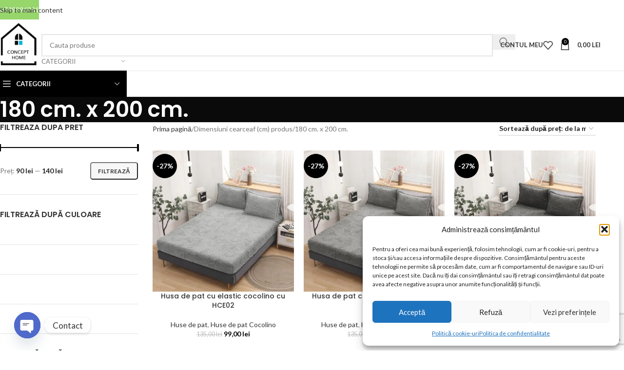

--- FILE ---
content_type: text/html; charset=UTF-8
request_url: https://concepthome.ro/dimensiunicearceafcm/180-cm-x-200-cm/
body_size: 56297
content:
<!DOCTYPE html>
<html lang="ro-RO" prefix="og: https://ogp.me/ns#">
<head>
	<meta charset="UTF-8">
	<link rel="profile" href="https://gmpg.org/xfn/11">
	<link rel="pingback" href="https://concepthome.ro/xmlrpc.php">

	<script>window._wca = window._wca || [];</script>
<!-- Google tag (gtag.js) consent mode dataLayer added by Site Kit -->
<script type="text/javascript" id="google_gtagjs-js-consent-mode-data-layer">
/* <![CDATA[ */
window.dataLayerPYS = window.dataLayerPYS || [];function gtag(){dataLayerPYS.push(arguments);}
gtag('consent', 'default', {"ad_personalization":"denied","ad_storage":"denied","ad_user_data":"denied","analytics_storage":"denied","functionality_storage":"denied","security_storage":"denied","personalization_storage":"denied","region":["AT","BE","BG","CH","CY","CZ","DE","DK","EE","ES","FI","FR","GB","GR","HR","HU","IE","IS","IT","LI","LT","LU","LV","MT","NL","NO","PL","PT","RO","SE","SI","SK"],"wait_for_update":500});
window._googlesitekitConsentCategoryMap = {"statistics":["analytics_storage"],"marketing":["ad_storage","ad_user_data","ad_personalization"],"functional":["functionality_storage","security_storage"],"preferences":["personalization_storage"]};
window._googlesitekitConsents = {"ad_personalization":"denied","ad_storage":"denied","ad_user_data":"denied","analytics_storage":"denied","functionality_storage":"denied","security_storage":"denied","personalization_storage":"denied","region":["AT","BE","BG","CH","CY","CZ","DE","DK","EE","ES","FI","FR","GB","GR","HR","HU","IE","IS","IT","LI","LT","LU","LV","MT","NL","NO","PL","PT","RO","SE","SI","SK"],"wait_for_update":500};
/* ]]> */
</script>
<!-- End Google tag (gtag.js) consent mode dataLayer added by Site Kit -->

<!-- Google Tag Manager by PYS -->
    <script data-cfasync="false" data-pagespeed-no-defer>
	    window.dataLayerPYS = window.dataLayerPYS || [];
	</script>
<!-- End Google Tag Manager by PYS -->
<!-- Optimizare pentru motoarele de căutare de Rank Math - https://rankmath.com/ -->
<title>180 cm. x 200 cm. - Concept Home - Magazinul tau de lenjerii de pat</title>
<meta name="description" content="Descoperă o gamă variată de produse disponibile în 180 cm. x 200 cm. – calitate superioară pentru un somn odihnitor și un decor elegant."/>
<meta name="robots" content="follow, index, max-snippet:-1, max-video-preview:-1, max-image-preview:large"/>
<link rel="canonical" href="https://concepthome.ro/dimensiunicearceafcm/180-cm-x-200-cm/" />
<link rel="next" href="https://concepthome.ro/dimensiunicearceafcm/180-cm-x-200-cm/page/2/" />
<meta property="og:locale" content="ro_RO" />
<meta property="og:type" content="article" />
<meta property="og:title" content="180 cm. x 200 cm. - Concept Home - Magazinul tau de lenjerii de pat" />
<meta property="og:description" content="Descoperă o gamă variată de produse disponibile în 180 cm. x 200 cm. – calitate superioară pentru un somn odihnitor și un decor elegant." />
<meta property="og:url" content="https://concepthome.ro/dimensiunicearceafcm/180-cm-x-200-cm/" />
<meta property="og:site_name" content="Concept Home - Magazinul tau de lenjerii de pat" />
<meta property="article:publisher" content="https://www.facebook.com/concepthome.ro" />
<meta property="og:image" content="https://concepthome.ro/wp-content/uploads/2022/05/cropped-Untitled-1.jpg" />
<meta property="og:image:secure_url" content="https://concepthome.ro/wp-content/uploads/2022/05/cropped-Untitled-1.jpg" />
<meta property="og:image:width" content="512" />
<meta property="og:image:height" content="512" />
<meta property="og:image:alt" content="cropped Untitled 1" />
<meta property="og:image:type" content="image/jpeg" />
<meta name="twitter:card" content="summary_large_image" />
<meta name="twitter:title" content="180 cm. x 200 cm. - Concept Home - Magazinul tau de lenjerii de pat" />
<meta name="twitter:description" content="Descoperă o gamă variată de produse disponibile în 180 cm. x 200 cm. – calitate superioară pentru un somn odihnitor și un decor elegant." />
<meta name="twitter:image" content="https://concepthome.ro/wp-content/uploads/2022/05/cropped-Untitled-1.jpg" />
<script type="application/ld+json" class="rank-math-schema">{"@context":"https://schema.org","@graph":[{"@type":"Organization","@id":"https://concepthome.ro/#organization","name":"Concept Home - Magazinul tau de lenjerii de pat","sameAs":["https://www.facebook.com/concepthome.ro","https://www.instagram.com/concept_home_ro"]},{"@type":"WebSite","@id":"https://concepthome.ro/#website","url":"https://concepthome.ro","name":"Concept Home - Magazinul tau de lenjerii de pat","publisher":{"@id":"https://concepthome.ro/#organization"},"inLanguage":"ro-RO"},{"@type":"CollectionPage","@id":"https://concepthome.ro/dimensiunicearceafcm/180-cm-x-200-cm/#webpage","url":"https://concepthome.ro/dimensiunicearceafcm/180-cm-x-200-cm/","name":"180 cm. x 200 cm. - Concept Home - Magazinul tau de lenjerii de pat","isPartOf":{"@id":"https://concepthome.ro/#website"},"inLanguage":"ro-RO"}]}</script>
<!-- /Rank Math - modul SEO pentru WordPress -->

<script type='application/javascript' id='pys-version-script'>console.log('PixelYourSite PRO version 12.3.5');</script>
<link rel='dns-prefetch' href='//stats.wp.com' />
<link rel='dns-prefetch' href='//www.googletagmanager.com' />
<link rel='dns-prefetch' href='//fonts.googleapis.com' />
<link rel="alternate" type="application/rss+xml" title="Concept Home - Magazinul tau de lenjerii de pat &raquo; Flux" href="https://concepthome.ro/feed/" />
<link rel="alternate" type="application/rss+xml" title="Concept Home - Magazinul tau de lenjerii de pat &raquo; Flux comentarii" href="https://concepthome.ro/comments/feed/" />
<link rel="alternate" type="application/rss+xml" title="Concept Home - Magazinul tau de lenjerii de pat &raquo; Flux 180 cm. x 200 cm. Dimensiuni cearceaf (cm)" href="https://concepthome.ro/dimensiunicearceafcm/180-cm-x-200-cm/feed/" />
<style id='wp-img-auto-sizes-contain-inline-css' type='text/css'>
img:is([sizes=auto i],[sizes^="auto," i]){contain-intrinsic-size:3000px 1500px}
/*# sourceURL=wp-img-auto-sizes-contain-inline-css */
</style>

<link rel='stylesheet' id='wp-block-library-css' href='https://concepthome.ro/wp-includes/css/dist/block-library/style.min.css?ver=6.9' type='text/css' media='all' />
<style id='safe-svg-svg-icon-style-inline-css' type='text/css'>
.safe-svg-cover{text-align:center}.safe-svg-cover .safe-svg-inside{display:inline-block;max-width:100%}.safe-svg-cover svg{fill:currentColor;height:100%;max-height:100%;max-width:100%;width:100%}

/*# sourceURL=https://concepthome.ro/wp-content/plugins/safe-svg/dist/safe-svg-block-frontend.css */
</style>
<style id='global-styles-inline-css' type='text/css'>
:root{--wp--preset--aspect-ratio--square: 1;--wp--preset--aspect-ratio--4-3: 4/3;--wp--preset--aspect-ratio--3-4: 3/4;--wp--preset--aspect-ratio--3-2: 3/2;--wp--preset--aspect-ratio--2-3: 2/3;--wp--preset--aspect-ratio--16-9: 16/9;--wp--preset--aspect-ratio--9-16: 9/16;--wp--preset--color--black: #000000;--wp--preset--color--cyan-bluish-gray: #abb8c3;--wp--preset--color--white: #ffffff;--wp--preset--color--pale-pink: #f78da7;--wp--preset--color--vivid-red: #cf2e2e;--wp--preset--color--luminous-vivid-orange: #ff6900;--wp--preset--color--luminous-vivid-amber: #fcb900;--wp--preset--color--light-green-cyan: #7bdcb5;--wp--preset--color--vivid-green-cyan: #00d084;--wp--preset--color--pale-cyan-blue: #8ed1fc;--wp--preset--color--vivid-cyan-blue: #0693e3;--wp--preset--color--vivid-purple: #9b51e0;--wp--preset--gradient--vivid-cyan-blue-to-vivid-purple: linear-gradient(135deg,rgb(6,147,227) 0%,rgb(155,81,224) 100%);--wp--preset--gradient--light-green-cyan-to-vivid-green-cyan: linear-gradient(135deg,rgb(122,220,180) 0%,rgb(0,208,130) 100%);--wp--preset--gradient--luminous-vivid-amber-to-luminous-vivid-orange: linear-gradient(135deg,rgb(252,185,0) 0%,rgb(255,105,0) 100%);--wp--preset--gradient--luminous-vivid-orange-to-vivid-red: linear-gradient(135deg,rgb(255,105,0) 0%,rgb(207,46,46) 100%);--wp--preset--gradient--very-light-gray-to-cyan-bluish-gray: linear-gradient(135deg,rgb(238,238,238) 0%,rgb(169,184,195) 100%);--wp--preset--gradient--cool-to-warm-spectrum: linear-gradient(135deg,rgb(74,234,220) 0%,rgb(151,120,209) 20%,rgb(207,42,186) 40%,rgb(238,44,130) 60%,rgb(251,105,98) 80%,rgb(254,248,76) 100%);--wp--preset--gradient--blush-light-purple: linear-gradient(135deg,rgb(255,206,236) 0%,rgb(152,150,240) 100%);--wp--preset--gradient--blush-bordeaux: linear-gradient(135deg,rgb(254,205,165) 0%,rgb(254,45,45) 50%,rgb(107,0,62) 100%);--wp--preset--gradient--luminous-dusk: linear-gradient(135deg,rgb(255,203,112) 0%,rgb(199,81,192) 50%,rgb(65,88,208) 100%);--wp--preset--gradient--pale-ocean: linear-gradient(135deg,rgb(255,245,203) 0%,rgb(182,227,212) 50%,rgb(51,167,181) 100%);--wp--preset--gradient--electric-grass: linear-gradient(135deg,rgb(202,248,128) 0%,rgb(113,206,126) 100%);--wp--preset--gradient--midnight: linear-gradient(135deg,rgb(2,3,129) 0%,rgb(40,116,252) 100%);--wp--preset--font-size--small: 13px;--wp--preset--font-size--medium: 20px;--wp--preset--font-size--large: 36px;--wp--preset--font-size--x-large: 42px;--wp--preset--spacing--20: 0.44rem;--wp--preset--spacing--30: 0.67rem;--wp--preset--spacing--40: 1rem;--wp--preset--spacing--50: 1.5rem;--wp--preset--spacing--60: 2.25rem;--wp--preset--spacing--70: 3.38rem;--wp--preset--spacing--80: 5.06rem;--wp--preset--shadow--natural: 6px 6px 9px rgba(0, 0, 0, 0.2);--wp--preset--shadow--deep: 12px 12px 50px rgba(0, 0, 0, 0.4);--wp--preset--shadow--sharp: 6px 6px 0px rgba(0, 0, 0, 0.2);--wp--preset--shadow--outlined: 6px 6px 0px -3px rgb(255, 255, 255), 6px 6px rgb(0, 0, 0);--wp--preset--shadow--crisp: 6px 6px 0px rgb(0, 0, 0);}:where(body) { margin: 0; }.wp-site-blocks > .alignleft { float: left; margin-right: 2em; }.wp-site-blocks > .alignright { float: right; margin-left: 2em; }.wp-site-blocks > .aligncenter { justify-content: center; margin-left: auto; margin-right: auto; }:where(.is-layout-flex){gap: 0.5em;}:where(.is-layout-grid){gap: 0.5em;}.is-layout-flow > .alignleft{float: left;margin-inline-start: 0;margin-inline-end: 2em;}.is-layout-flow > .alignright{float: right;margin-inline-start: 2em;margin-inline-end: 0;}.is-layout-flow > .aligncenter{margin-left: auto !important;margin-right: auto !important;}.is-layout-constrained > .alignleft{float: left;margin-inline-start: 0;margin-inline-end: 2em;}.is-layout-constrained > .alignright{float: right;margin-inline-start: 2em;margin-inline-end: 0;}.is-layout-constrained > .aligncenter{margin-left: auto !important;margin-right: auto !important;}.is-layout-constrained > :where(:not(.alignleft):not(.alignright):not(.alignfull)){margin-left: auto !important;margin-right: auto !important;}body .is-layout-flex{display: flex;}.is-layout-flex{flex-wrap: wrap;align-items: center;}.is-layout-flex > :is(*, div){margin: 0;}body .is-layout-grid{display: grid;}.is-layout-grid > :is(*, div){margin: 0;}body{padding-top: 0px;padding-right: 0px;padding-bottom: 0px;padding-left: 0px;}a:where(:not(.wp-element-button)){text-decoration: none;}:root :where(.wp-element-button, .wp-block-button__link){background-color: #32373c;border-width: 0;color: #fff;font-family: inherit;font-size: inherit;font-style: inherit;font-weight: inherit;letter-spacing: inherit;line-height: inherit;padding-top: calc(0.667em + 2px);padding-right: calc(1.333em + 2px);padding-bottom: calc(0.667em + 2px);padding-left: calc(1.333em + 2px);text-decoration: none;text-transform: inherit;}.has-black-color{color: var(--wp--preset--color--black) !important;}.has-cyan-bluish-gray-color{color: var(--wp--preset--color--cyan-bluish-gray) !important;}.has-white-color{color: var(--wp--preset--color--white) !important;}.has-pale-pink-color{color: var(--wp--preset--color--pale-pink) !important;}.has-vivid-red-color{color: var(--wp--preset--color--vivid-red) !important;}.has-luminous-vivid-orange-color{color: var(--wp--preset--color--luminous-vivid-orange) !important;}.has-luminous-vivid-amber-color{color: var(--wp--preset--color--luminous-vivid-amber) !important;}.has-light-green-cyan-color{color: var(--wp--preset--color--light-green-cyan) !important;}.has-vivid-green-cyan-color{color: var(--wp--preset--color--vivid-green-cyan) !important;}.has-pale-cyan-blue-color{color: var(--wp--preset--color--pale-cyan-blue) !important;}.has-vivid-cyan-blue-color{color: var(--wp--preset--color--vivid-cyan-blue) !important;}.has-vivid-purple-color{color: var(--wp--preset--color--vivid-purple) !important;}.has-black-background-color{background-color: var(--wp--preset--color--black) !important;}.has-cyan-bluish-gray-background-color{background-color: var(--wp--preset--color--cyan-bluish-gray) !important;}.has-white-background-color{background-color: var(--wp--preset--color--white) !important;}.has-pale-pink-background-color{background-color: var(--wp--preset--color--pale-pink) !important;}.has-vivid-red-background-color{background-color: var(--wp--preset--color--vivid-red) !important;}.has-luminous-vivid-orange-background-color{background-color: var(--wp--preset--color--luminous-vivid-orange) !important;}.has-luminous-vivid-amber-background-color{background-color: var(--wp--preset--color--luminous-vivid-amber) !important;}.has-light-green-cyan-background-color{background-color: var(--wp--preset--color--light-green-cyan) !important;}.has-vivid-green-cyan-background-color{background-color: var(--wp--preset--color--vivid-green-cyan) !important;}.has-pale-cyan-blue-background-color{background-color: var(--wp--preset--color--pale-cyan-blue) !important;}.has-vivid-cyan-blue-background-color{background-color: var(--wp--preset--color--vivid-cyan-blue) !important;}.has-vivid-purple-background-color{background-color: var(--wp--preset--color--vivid-purple) !important;}.has-black-border-color{border-color: var(--wp--preset--color--black) !important;}.has-cyan-bluish-gray-border-color{border-color: var(--wp--preset--color--cyan-bluish-gray) !important;}.has-white-border-color{border-color: var(--wp--preset--color--white) !important;}.has-pale-pink-border-color{border-color: var(--wp--preset--color--pale-pink) !important;}.has-vivid-red-border-color{border-color: var(--wp--preset--color--vivid-red) !important;}.has-luminous-vivid-orange-border-color{border-color: var(--wp--preset--color--luminous-vivid-orange) !important;}.has-luminous-vivid-amber-border-color{border-color: var(--wp--preset--color--luminous-vivid-amber) !important;}.has-light-green-cyan-border-color{border-color: var(--wp--preset--color--light-green-cyan) !important;}.has-vivid-green-cyan-border-color{border-color: var(--wp--preset--color--vivid-green-cyan) !important;}.has-pale-cyan-blue-border-color{border-color: var(--wp--preset--color--pale-cyan-blue) !important;}.has-vivid-cyan-blue-border-color{border-color: var(--wp--preset--color--vivid-cyan-blue) !important;}.has-vivid-purple-border-color{border-color: var(--wp--preset--color--vivid-purple) !important;}.has-vivid-cyan-blue-to-vivid-purple-gradient-background{background: var(--wp--preset--gradient--vivid-cyan-blue-to-vivid-purple) !important;}.has-light-green-cyan-to-vivid-green-cyan-gradient-background{background: var(--wp--preset--gradient--light-green-cyan-to-vivid-green-cyan) !important;}.has-luminous-vivid-amber-to-luminous-vivid-orange-gradient-background{background: var(--wp--preset--gradient--luminous-vivid-amber-to-luminous-vivid-orange) !important;}.has-luminous-vivid-orange-to-vivid-red-gradient-background{background: var(--wp--preset--gradient--luminous-vivid-orange-to-vivid-red) !important;}.has-very-light-gray-to-cyan-bluish-gray-gradient-background{background: var(--wp--preset--gradient--very-light-gray-to-cyan-bluish-gray) !important;}.has-cool-to-warm-spectrum-gradient-background{background: var(--wp--preset--gradient--cool-to-warm-spectrum) !important;}.has-blush-light-purple-gradient-background{background: var(--wp--preset--gradient--blush-light-purple) !important;}.has-blush-bordeaux-gradient-background{background: var(--wp--preset--gradient--blush-bordeaux) !important;}.has-luminous-dusk-gradient-background{background: var(--wp--preset--gradient--luminous-dusk) !important;}.has-pale-ocean-gradient-background{background: var(--wp--preset--gradient--pale-ocean) !important;}.has-electric-grass-gradient-background{background: var(--wp--preset--gradient--electric-grass) !important;}.has-midnight-gradient-background{background: var(--wp--preset--gradient--midnight) !important;}.has-small-font-size{font-size: var(--wp--preset--font-size--small) !important;}.has-medium-font-size{font-size: var(--wp--preset--font-size--medium) !important;}.has-large-font-size{font-size: var(--wp--preset--font-size--large) !important;}.has-x-large-font-size{font-size: var(--wp--preset--font-size--x-large) !important;}
:where(.wp-block-post-template.is-layout-flex){gap: 1.25em;}:where(.wp-block-post-template.is-layout-grid){gap: 1.25em;}
:where(.wp-block-term-template.is-layout-flex){gap: 1.25em;}:where(.wp-block-term-template.is-layout-grid){gap: 1.25em;}
:where(.wp-block-columns.is-layout-flex){gap: 2em;}:where(.wp-block-columns.is-layout-grid){gap: 2em;}
:root :where(.wp-block-pullquote){font-size: 1.5em;line-height: 1.6;}
/*# sourceURL=global-styles-inline-css */
</style>
<style id='woocommerce-inline-inline-css' type='text/css'>
.woocommerce form .form-row .required { visibility: visible; }
/*# sourceURL=woocommerce-inline-inline-css */
</style>
<link rel='stylesheet' id='cmplz-general-css' href='https://concepthome.ro/wp-content/plugins/complianz-gdpr/assets/css/cookieblocker.min.css?ver=1766146370' type='text/css' media='all' />
<link rel='stylesheet' id='chaty-front-css-css' href='https://concepthome.ro/wp-content/plugins/chaty/css/chaty-front.min.css?ver=3.5.11638168610' type='text/css' media='all' />
<link rel='stylesheet' id='elementor-icons-css' href='https://concepthome.ro/wp-content/plugins/elementor/assets/lib/eicons/css/elementor-icons.min.css?ver=5.45.0' type='text/css' media='all' />
<link rel='stylesheet' id='elementor-frontend-css' href='https://concepthome.ro/wp-content/uploads/elementor/css/custom-frontend.min.css?ver=1768557514' type='text/css' media='all' />
<link rel='stylesheet' id='elementor-post-5-css' href='https://concepthome.ro/wp-content/uploads/elementor/css/post-5.css?ver=1768557514' type='text/css' media='all' />
<link rel='stylesheet' id='wd-style-base-css' href='https://concepthome.ro/wp-content/themes/woodmart/css/parts/base.min.css?ver=8.3.8' type='text/css' media='all' />
<link rel='stylesheet' id='wd-helpers-wpb-elem-css' href='https://concepthome.ro/wp-content/themes/woodmart/css/parts/helpers-wpb-elem.min.css?ver=8.3.8' type='text/css' media='all' />
<link rel='stylesheet' id='wd-elementor-base-css' href='https://concepthome.ro/wp-content/themes/woodmart/css/parts/int-elem-base.min.css?ver=8.3.8' type='text/css' media='all' />
<link rel='stylesheet' id='wd-woocommerce-base-css' href='https://concepthome.ro/wp-content/themes/woodmart/css/parts/woocommerce-base.min.css?ver=8.3.8' type='text/css' media='all' />
<link rel='stylesheet' id='wd-mod-star-rating-css' href='https://concepthome.ro/wp-content/themes/woodmart/css/parts/mod-star-rating.min.css?ver=8.3.8' type='text/css' media='all' />
<link rel='stylesheet' id='wd-woocommerce-block-notices-css' href='https://concepthome.ro/wp-content/themes/woodmart/css/parts/woo-mod-block-notices.min.css?ver=8.3.8' type='text/css' media='all' />
<link rel='stylesheet' id='wd-woo-opt-free-progress-bar-css' href='https://concepthome.ro/wp-content/themes/woodmart/css/parts/woo-opt-free-progress-bar.min.css?ver=8.3.8' type='text/css' media='all' />
<link rel='stylesheet' id='wd-woo-mod-progress-bar-css' href='https://concepthome.ro/wp-content/themes/woodmart/css/parts/woo-mod-progress-bar.min.css?ver=8.3.8' type='text/css' media='all' />
<link rel='stylesheet' id='wd-widget-active-filters-css' href='https://concepthome.ro/wp-content/themes/woodmart/css/parts/woo-widget-active-filters.min.css?ver=8.3.8' type='text/css' media='all' />
<link rel='stylesheet' id='wd-woo-shop-predefined-css' href='https://concepthome.ro/wp-content/themes/woodmart/css/parts/woo-shop-predefined.min.css?ver=8.3.8' type='text/css' media='all' />
<link rel='stylesheet' id='wd-woo-shop-el-products-per-page-css' href='https://concepthome.ro/wp-content/themes/woodmart/css/parts/woo-shop-el-products-per-page.min.css?ver=8.3.8' type='text/css' media='all' />
<link rel='stylesheet' id='wd-woo-shop-page-title-css' href='https://concepthome.ro/wp-content/themes/woodmart/css/parts/woo-shop-page-title.min.css?ver=8.3.8' type='text/css' media='all' />
<link rel='stylesheet' id='wd-woo-mod-shop-loop-head-css' href='https://concepthome.ro/wp-content/themes/woodmart/css/parts/woo-mod-shop-loop-head.min.css?ver=8.3.8' type='text/css' media='all' />
<link rel='stylesheet' id='wd-woo-shop-el-order-by-css' href='https://concepthome.ro/wp-content/themes/woodmart/css/parts/woo-shop-el-order-by.min.css?ver=8.3.8' type='text/css' media='all' />
<link rel='stylesheet' id='wd-wp-blocks-css' href='https://concepthome.ro/wp-content/themes/woodmart/css/parts/wp-blocks.min.css?ver=8.3.8' type='text/css' media='all' />
<link rel='stylesheet' id='wd-header-base-css' href='https://concepthome.ro/wp-content/themes/woodmart/css/parts/header-base.min.css?ver=8.3.8' type='text/css' media='all' />
<link rel='stylesheet' id='wd-mod-tools-css' href='https://concepthome.ro/wp-content/themes/woodmart/css/parts/mod-tools.min.css?ver=8.3.8' type='text/css' media='all' />
<link rel='stylesheet' id='wd-header-search-css' href='https://concepthome.ro/wp-content/themes/woodmart/css/parts/header-el-search.min.css?ver=8.3.8' type='text/css' media='all' />
<link rel='stylesheet' id='wd-header-search-form-css' href='https://concepthome.ro/wp-content/themes/woodmart/css/parts/header-el-search-form.min.css?ver=8.3.8' type='text/css' media='all' />
<link rel='stylesheet' id='wd-wd-search-form-css' href='https://concepthome.ro/wp-content/themes/woodmart/css/parts/wd-search-form.min.css?ver=8.3.8' type='text/css' media='all' />
<link rel='stylesheet' id='wd-wd-search-results-css' href='https://concepthome.ro/wp-content/themes/woodmart/css/parts/wd-search-results.min.css?ver=8.3.8' type='text/css' media='all' />
<link rel='stylesheet' id='wd-wd-search-dropdown-css' href='https://concepthome.ro/wp-content/themes/woodmart/css/parts/wd-search-dropdown.min.css?ver=8.3.8' type='text/css' media='all' />
<link rel='stylesheet' id='wd-wd-search-cat-css' href='https://concepthome.ro/wp-content/themes/woodmart/css/parts/wd-search-cat.min.css?ver=8.3.8' type='text/css' media='all' />
<link rel='stylesheet' id='wd-woo-mod-login-form-css' href='https://concepthome.ro/wp-content/themes/woodmart/css/parts/woo-mod-login-form.min.css?ver=8.3.8' type='text/css' media='all' />
<link rel='stylesheet' id='wd-header-my-account-css' href='https://concepthome.ro/wp-content/themes/woodmart/css/parts/header-el-my-account.min.css?ver=8.3.8' type='text/css' media='all' />
<link rel='stylesheet' id='wd-header-elements-base-css' href='https://concepthome.ro/wp-content/themes/woodmart/css/parts/header-el-base.min.css?ver=8.3.8' type='text/css' media='all' />
<link rel='stylesheet' id='wd-header-cart-side-css' href='https://concepthome.ro/wp-content/themes/woodmart/css/parts/header-el-cart-side.min.css?ver=8.3.8' type='text/css' media='all' />
<link rel='stylesheet' id='wd-header-cart-css' href='https://concepthome.ro/wp-content/themes/woodmart/css/parts/header-el-cart.min.css?ver=8.3.8' type='text/css' media='all' />
<link rel='stylesheet' id='wd-widget-shopping-cart-css' href='https://concepthome.ro/wp-content/themes/woodmart/css/parts/woo-widget-shopping-cart.min.css?ver=8.3.8' type='text/css' media='all' />
<link rel='stylesheet' id='wd-widget-product-list-css' href='https://concepthome.ro/wp-content/themes/woodmart/css/parts/woo-widget-product-list.min.css?ver=8.3.8' type='text/css' media='all' />
<link rel='stylesheet' id='wd-header-mobile-nav-dropdown-css' href='https://concepthome.ro/wp-content/themes/woodmart/css/parts/header-el-mobile-nav-dropdown.min.css?ver=8.3.8' type='text/css' media='all' />
<link rel='stylesheet' id='wd-header-el-category-more-btn-css' href='https://concepthome.ro/wp-content/themes/woodmart/css/parts/header-el-category-more-btn.min.css?ver=8.3.8' type='text/css' media='all' />
<link rel='stylesheet' id='wd-header-categories-nav-css' href='https://concepthome.ro/wp-content/themes/woodmart/css/parts/header-el-category-nav.min.css?ver=8.3.8' type='text/css' media='all' />
<link rel='stylesheet' id='wd-mod-nav-vertical-css' href='https://concepthome.ro/wp-content/themes/woodmart/css/parts/mod-nav-vertical.min.css?ver=8.3.8' type='text/css' media='all' />
<link rel='stylesheet' id='wd-mod-nav-vertical-design-default-css' href='https://concepthome.ro/wp-content/themes/woodmart/css/parts/mod-nav-vertical-design-default.min.css?ver=8.3.8' type='text/css' media='all' />
<link rel='stylesheet' id='wd-page-title-css' href='https://concepthome.ro/wp-content/themes/woodmart/css/parts/page-title.min.css?ver=8.3.8' type='text/css' media='all' />
<link rel='stylesheet' id='wd-off-canvas-sidebar-css' href='https://concepthome.ro/wp-content/themes/woodmart/css/parts/opt-off-canvas-sidebar.min.css?ver=8.3.8' type='text/css' media='all' />
<link rel='stylesheet' id='wd-widget-slider-price-filter-css' href='https://concepthome.ro/wp-content/themes/woodmart/css/parts/woo-widget-slider-price-filter.min.css?ver=8.3.8' type='text/css' media='all' />
<link rel='stylesheet' id='wd-shop-filter-area-css' href='https://concepthome.ro/wp-content/themes/woodmart/css/parts/woo-shop-el-filters-area.min.css?ver=8.3.8' type='text/css' media='all' />
<link rel='stylesheet' id='wd-product-loop-css' href='https://concepthome.ro/wp-content/themes/woodmart/css/parts/woo-product-loop.min.css?ver=8.3.8' type='text/css' media='all' />
<link rel='stylesheet' id='wd-product-loop-base-css' href='https://concepthome.ro/wp-content/themes/woodmart/css/parts/woo-product-loop-base.min.css?ver=8.3.8' type='text/css' media='all' />
<link rel='stylesheet' id='wd-woo-mod-add-btn-replace-css' href='https://concepthome.ro/wp-content/themes/woodmart/css/parts/woo-mod-add-btn-replace.min.css?ver=8.3.8' type='text/css' media='all' />
<link rel='stylesheet' id='wd-mod-more-description-css' href='https://concepthome.ro/wp-content/themes/woodmart/css/parts/mod-more-description.min.css?ver=8.3.8' type='text/css' media='all' />
<link rel='stylesheet' id='wd-categories-loop-default-css' href='https://concepthome.ro/wp-content/themes/woodmart/css/parts/woo-categories-loop-default-old.min.css?ver=8.3.8' type='text/css' media='all' />
<link rel='stylesheet' id='wd-woo-categories-loop-css' href='https://concepthome.ro/wp-content/themes/woodmart/css/parts/woo-categories-loop.min.css?ver=8.3.8' type='text/css' media='all' />
<link rel='stylesheet' id='wd-categories-loop-css' href='https://concepthome.ro/wp-content/themes/woodmart/css/parts/woo-categories-loop-old.min.css?ver=8.3.8' type='text/css' media='all' />
<link rel='stylesheet' id='wd-sticky-loader-css' href='https://concepthome.ro/wp-content/themes/woodmart/css/parts/mod-sticky-loader.min.css?ver=8.3.8' type='text/css' media='all' />
<link rel='stylesheet' id='wd-woo-mod-product-labels-css' href='https://concepthome.ro/wp-content/themes/woodmart/css/parts/woo-mod-product-labels.min.css?ver=8.3.8' type='text/css' media='all' />
<link rel='stylesheet' id='wd-woo-mod-product-labels-round-css' href='https://concepthome.ro/wp-content/themes/woodmart/css/parts/woo-mod-product-labels-round.min.css?ver=8.3.8' type='text/css' media='all' />
<link rel='stylesheet' id='wd-mfp-popup-css' href='https://concepthome.ro/wp-content/themes/woodmart/css/parts/lib-magnific-popup.min.css?ver=8.3.8' type='text/css' media='all' />
<link rel='stylesheet' id='wd-mod-animations-transform-css' href='https://concepthome.ro/wp-content/themes/woodmart/css/parts/mod-animations-transform.min.css?ver=8.3.8' type='text/css' media='all' />
<link rel='stylesheet' id='wd-mod-transform-css' href='https://concepthome.ro/wp-content/themes/woodmart/css/parts/mod-transform.min.css?ver=8.3.8' type='text/css' media='all' />
<link rel='stylesheet' id='wd-load-more-button-css' href='https://concepthome.ro/wp-content/themes/woodmart/css/parts/mod-load-more-button.min.css?ver=8.3.8' type='text/css' media='all' />
<link rel='stylesheet' id='wd-widget-collapse-css' href='https://concepthome.ro/wp-content/themes/woodmart/css/parts/opt-widget-collapse.min.css?ver=8.3.8' type='text/css' media='all' />
<link rel='stylesheet' id='wd-footer-base-css' href='https://concepthome.ro/wp-content/themes/woodmart/css/parts/footer-base.min.css?ver=8.3.8' type='text/css' media='all' />
<link rel='stylesheet' id='wd-list-css' href='https://concepthome.ro/wp-content/themes/woodmart/css/parts/el-list.min.css?ver=8.3.8' type='text/css' media='all' />
<link rel='stylesheet' id='wd-el-list-css' href='https://concepthome.ro/wp-content/themes/woodmart/css/parts/el-list-wpb-elem.min.css?ver=8.3.8' type='text/css' media='all' />
<link rel='stylesheet' id='wd-widget-nav-css' href='https://concepthome.ro/wp-content/themes/woodmart/css/parts/widget-nav.min.css?ver=8.3.8' type='text/css' media='all' />
<link rel='stylesheet' id='wd-scroll-top-css' href='https://concepthome.ro/wp-content/themes/woodmart/css/parts/opt-scrolltotop.min.css?ver=8.3.8' type='text/css' media='all' />
<link rel='stylesheet' id='wd-header-my-account-sidebar-css' href='https://concepthome.ro/wp-content/themes/woodmart/css/parts/header-el-my-account-sidebar.min.css?ver=8.3.8' type='text/css' media='all' />
<link rel='stylesheet' id='wd-header-banner-css' href='https://concepthome.ro/wp-content/themes/woodmart/css/parts/opt-header-banner.min.css?ver=8.3.8' type='text/css' media='all' />
<link rel='stylesheet' id='wd-bottom-toolbar-css' href='https://concepthome.ro/wp-content/themes/woodmart/css/parts/opt-bottom-toolbar.min.css?ver=8.3.8' type='text/css' media='all' />
<link rel='stylesheet' id='wd-shop-off-canvas-sidebar-css' href='https://concepthome.ro/wp-content/themes/woodmart/css/parts/opt-shop-off-canvas-sidebar.min.css?ver=8.3.8' type='text/css' media='all' />
<link rel='stylesheet' id='wd-mod-sticky-sidebar-opener-css' href='https://concepthome.ro/wp-content/themes/woodmart/css/parts/mod-sticky-sidebar-opener.min.css?ver=8.3.8' type='text/css' media='all' />
<link rel='stylesheet' id='xts-google-fonts-css' href='https://fonts.googleapis.com/css?family=Lato%3A400%2C700%7CPoppins%3A400%2C600%2C500&#038;ver=8.3.8' type='text/css' media='all' />
<link rel='stylesheet' id='elementor-gf-local-roboto-css' href='https://concepthome.ro/wp-content/uploads/elementor/google-fonts/css/roboto.css?ver=1742236218' type='text/css' media='all' />
<link rel='stylesheet' id='elementor-gf-local-robotoslab-css' href='https://concepthome.ro/wp-content/uploads/elementor/google-fonts/css/robotoslab.css?ver=1742236244' type='text/css' media='all' />
<script type="text/javascript" src="https://concepthome.ro/wp-includes/js/dist/hooks.min.js?ver=dd5603f07f9220ed27f1" id="wp-hooks-js"></script>
<script type="text/javascript" id="jquery-core-js-extra">
/* <![CDATA[ */
var pysTikTokRest = {"restApiUrl":"https://concepthome.ro/wp-json/pys-tiktok/v1/event","debug":"1"};
var pysFacebookRest = {"restApiUrl":"https://concepthome.ro/wp-json/pys-facebook/v1/event","debug":"1"};
//# sourceURL=jquery-core-js-extra
/* ]]> */
</script>
<script type="text/javascript" src="https://concepthome.ro/wp-includes/js/jquery/jquery.min.js?ver=3.7.1" id="jquery-core-js"></script>
<script type="text/javascript" src="https://concepthome.ro/wp-includes/js/jquery/jquery-migrate.min.js?ver=3.4.1" id="jquery-migrate-js"></script>
<script type="text/javascript" id="smartbill-woocommerce-js-extra">
/* <![CDATA[ */
var smartbill_billing = {"billing":"","loc_checks":""};
//# sourceURL=smartbill-woocommerce-js-extra
/* ]]> */
</script>
<script type="text/javascript" src="https://concepthome.ro/wp-content/plugins/smartbill-facturare-si-gestiune/public/js/smartbill-woocommerce-public.js?ver=1.0.0" id="smartbill-woocommerce-js"></script>
<script type="text/javascript" src="https://concepthome.ro/wp-content/plugins/woocommerce/assets/js/jquery-blockui/jquery.blockUI.min.js?ver=2.7.0-wc.10.4.3" id="wc-jquery-blockui-js" data-wp-strategy="defer"></script>
<script type="text/javascript" id="wc-add-to-cart-js-extra">
/* <![CDATA[ */
var wc_add_to_cart_params = {"ajax_url":"/wp-admin/admin-ajax.php","wc_ajax_url":"/?wc-ajax=%%endpoint%%","i18n_view_cart":"Vezi co\u0219ul","cart_url":"https://concepthome.ro/cos/","is_cart":"","cart_redirect_after_add":"no"};
//# sourceURL=wc-add-to-cart-js-extra
/* ]]> */
</script>
<script type="text/javascript" src="https://concepthome.ro/wp-content/plugins/woocommerce/assets/js/frontend/add-to-cart.min.js?ver=10.4.3" id="wc-add-to-cart-js" defer="defer" data-wp-strategy="defer"></script>
<script type="text/javascript" src="https://concepthome.ro/wp-content/plugins/woocommerce/assets/js/js-cookie/js.cookie.min.js?ver=2.1.4-wc.10.4.3" id="wc-js-cookie-js" data-wp-strategy="defer"></script>
<script type="text/javascript" src="https://stats.wp.com/s-202603.js" id="woocommerce-analytics-js" defer="defer" data-wp-strategy="defer"></script>
<script type="text/javascript" id="wpm-js-extra">
/* <![CDATA[ */
var wpm = {"ajax_url":"https://concepthome.ro/wp-admin/admin-ajax.php","root":"https://concepthome.ro/wp-json/","nonce_wp_rest":"853dea7904","nonce_ajax":"b6cb35fbfa"};
//# sourceURL=wpm-js-extra
/* ]]> */
</script>
<script type="text/javascript" src="https://concepthome.ro/wp-content/plugins/pixel-manager-pro-for-woocommerce/js/public/wpm-public__premium_only.p1.min.js?ver=1.49.1" id="wpm-js"></script>
<script data-service="general" data-category="marketing" type="text/plain" data-cmplz-src="https://concepthome.ro/wp-content/plugins/pixelyoursite-pro/dist/scripts/jquery.bind-first-0.2.3.min.js" id="jquery-bind-first-js"></script>
<script data-service="general" data-category="marketing" type="text/plain" data-cmplz-src="https://concepthome.ro/wp-content/plugins/pixelyoursite-pro/dist/scripts/js.cookie-2.1.3.min.js?ver=2.1.3" id="js-cookie-pys-js"></script>
<script data-service="general" data-category="marketing" type="text/plain" data-cmplz-src="https://concepthome.ro/wp-content/plugins/pixelyoursite-pro/dist/scripts/sha256.js?ver=0.11.0" id="js-sha256-js"></script>
<script data-service="general" data-category="marketing" type="text/plain" data-cmplz-src="https://concepthome.ro/wp-content/plugins/pixelyoursite-pro/dist/scripts/tld.min.js?ver=2.3.1" id="js-tld-js"></script>
<script data-service="general" data-category="marketing" type="text/plain" id="pys-js-extra">
/* <![CDATA[ */
var pysOptions = {"staticEvents":{"facebook":{"init_event":[{"delay":0,"type":"static","ajaxFire":false,"name":"PageView","eventID":"0f45d450-a2dc-4855-bdeb-04df952f4d14","pixelIds":["289965272412309"],"params":{"categories":"Huse de pat, Huse de pat Cocolino","tags":"huse de pat cu elastic cocolino","page_title":"180 cm. x 200 cm.","post_type":"pa_dimensiunicearceafcm","post_id":854,"plugin":"PixelYourSite","event_url":"concepthome.ro/dimensiunicearceafcm/180-cm-x-200-cm/","user_role":"guest"},"e_id":"init_event","ids":[],"hasTimeWindow":false,"timeWindow":0,"woo_order":"","edd_order":""}]},"google_ads":{"init_event":[{"delay":0,"type":"static","conversion_ids":["AW-619174172"],"name":"page_view","eventID":"0f45d450-a2dc-4855-bdeb-04df952f4d14","params":{"page_title":"180 cm. x 200 cm.","post_type":"pa_dimensiunicearceafcm","post_id":854,"plugin":"PixelYourSite","event_url":"concepthome.ro/dimensiunicearceafcm/180-cm-x-200-cm/","user_role":"guest"},"e_id":"init_event","ids":[],"hasTimeWindow":false,"timeWindow":0,"woo_order":"","edd_order":""}]}},"dynamicEvents":{"automatic_event_internal_link":{"facebook":{"delay":0,"type":"dyn","name":"InternalClick","eventID":"edae2854-3fc3-4400-92ee-809ad6842f43","pixelIds":["289965272412309"],"params":{"page_title":"180 cm. x 200 cm.","post_type":"pa_dimensiunicearceafcm","post_id":854,"plugin":"PixelYourSite","event_url":"concepthome.ro/dimensiunicearceafcm/180-cm-x-200-cm/","user_role":"guest"},"e_id":"automatic_event_internal_link","ids":[],"hasTimeWindow":false,"timeWindow":0,"woo_order":"","edd_order":""},"ga":{"delay":0,"type":"dyn","name":"InternalClick","unify":true,"trackingIds":["G-Y9078V1TNW","AW-619174172"],"eventID":"edae2854-3fc3-4400-92ee-809ad6842f43","params":{"page_title":"180 cm. x 200 cm.","post_type":"pa_dimensiunicearceafcm","post_id":854,"plugin":"PixelYourSite","event_url":"concepthome.ro/dimensiunicearceafcm/180-cm-x-200-cm/","user_role":"guest"},"e_id":"automatic_event_internal_link","ids":[],"hasTimeWindow":false,"timeWindow":0,"woo_order":"","edd_order":""},"google_ads":{"delay":0,"type":"dyn","name":"InternalClick","conversion_ids":["AW-619174172"],"ids":["AW-619174172"],"eventID":"edae2854-3fc3-4400-92ee-809ad6842f43","params":{"page_title":"180 cm. x 200 cm.","post_type":"pa_dimensiunicearceafcm","post_id":854,"plugin":"PixelYourSite","event_url":"concepthome.ro/dimensiunicearceafcm/180-cm-x-200-cm/","user_role":"guest"},"e_id":"automatic_event_internal_link","hasTimeWindow":false,"timeWindow":0,"woo_order":"","edd_order":""}},"automatic_event_outbound_link":{"facebook":{"delay":0,"type":"dyn","name":"OutboundClick","eventID":"bbda7bd8-9956-4e29-abc7-c2f2b8556983","pixelIds":["289965272412309"],"params":{"page_title":"180 cm. x 200 cm.","post_type":"pa_dimensiunicearceafcm","post_id":854,"plugin":"PixelYourSite","event_url":"concepthome.ro/dimensiunicearceafcm/180-cm-x-200-cm/","user_role":"guest"},"e_id":"automatic_event_outbound_link","ids":[],"hasTimeWindow":false,"timeWindow":0,"woo_order":"","edd_order":""},"ga":{"delay":0,"type":"dyn","name":"OutboundClick","unify":true,"trackingIds":["G-Y9078V1TNW","AW-619174172"],"eventID":"bbda7bd8-9956-4e29-abc7-c2f2b8556983","params":{"page_title":"180 cm. x 200 cm.","post_type":"pa_dimensiunicearceafcm","post_id":854,"plugin":"PixelYourSite","event_url":"concepthome.ro/dimensiunicearceafcm/180-cm-x-200-cm/","user_role":"guest"},"e_id":"automatic_event_outbound_link","ids":[],"hasTimeWindow":false,"timeWindow":0,"woo_order":"","edd_order":""},"google_ads":{"delay":0,"type":"dyn","name":"OutboundClick","conversion_ids":["AW-619174172"],"ids":["AW-619174172"],"eventID":"bbda7bd8-9956-4e29-abc7-c2f2b8556983","params":{"page_title":"180 cm. x 200 cm.","post_type":"pa_dimensiunicearceafcm","post_id":854,"plugin":"PixelYourSite","event_url":"concepthome.ro/dimensiunicearceafcm/180-cm-x-200-cm/","user_role":"guest"},"e_id":"automatic_event_outbound_link","hasTimeWindow":false,"timeWindow":0,"woo_order":"","edd_order":""}},"automatic_event_video":{"facebook":{"delay":0,"type":"dyn","name":"WatchVideo","eventID":"8f4f3604-286c-4db9-90a1-104ebfba586b","pixelIds":["289965272412309"],"params":{"page_title":"180 cm. x 200 cm.","post_type":"pa_dimensiunicearceafcm","post_id":854,"plugin":"PixelYourSite","event_url":"concepthome.ro/dimensiunicearceafcm/180-cm-x-200-cm/","user_role":"guest"},"e_id":"automatic_event_video","ids":[],"hasTimeWindow":false,"timeWindow":0,"woo_order":"","edd_order":""},"ga":{"delay":0,"type":"dyn","name":"WatchVideo","unify":true,"trackingIds":["G-Y9078V1TNW","AW-619174172"],"youtube_disabled":false,"eventID":"8f4f3604-286c-4db9-90a1-104ebfba586b","params":{"page_title":"180 cm. x 200 cm.","post_type":"pa_dimensiunicearceafcm","post_id":854,"plugin":"PixelYourSite","event_url":"concepthome.ro/dimensiunicearceafcm/180-cm-x-200-cm/","user_role":"guest"},"e_id":"automatic_event_video","ids":[],"hasTimeWindow":false,"timeWindow":0,"woo_order":"","edd_order":""},"google_ads":{"delay":0,"type":"dyn","name":"WatchVideo","conversion_ids":["AW-619174172"],"ids":["AW-619174172"],"eventID":"8f4f3604-286c-4db9-90a1-104ebfba586b","params":{"page_title":"180 cm. x 200 cm.","post_type":"pa_dimensiunicearceafcm","post_id":854,"plugin":"PixelYourSite","event_url":"concepthome.ro/dimensiunicearceafcm/180-cm-x-200-cm/","user_role":"guest"},"e_id":"automatic_event_video","hasTimeWindow":false,"timeWindow":0,"woo_order":"","edd_order":""}},"automatic_event_tel_link":{"facebook":{"delay":0,"type":"dyn","name":"TelClick","eventID":"18ec1b37-e042-4313-ae87-e3ec5f56c6aa","pixelIds":["289965272412309"],"params":{"page_title":"180 cm. x 200 cm.","post_type":"pa_dimensiunicearceafcm","post_id":854,"plugin":"PixelYourSite","event_url":"concepthome.ro/dimensiunicearceafcm/180-cm-x-200-cm/","user_role":"guest"},"e_id":"automatic_event_tel_link","ids":[],"hasTimeWindow":false,"timeWindow":0,"woo_order":"","edd_order":""},"ga":{"delay":0,"type":"dyn","name":"TelClick","unify":true,"trackingIds":["G-Y9078V1TNW","AW-619174172"],"eventID":"18ec1b37-e042-4313-ae87-e3ec5f56c6aa","params":{"page_title":"180 cm. x 200 cm.","post_type":"pa_dimensiunicearceafcm","post_id":854,"plugin":"PixelYourSite","event_url":"concepthome.ro/dimensiunicearceafcm/180-cm-x-200-cm/","user_role":"guest"},"e_id":"automatic_event_tel_link","ids":[],"hasTimeWindow":false,"timeWindow":0,"woo_order":"","edd_order":""},"google_ads":{"delay":0,"type":"dyn","name":"TelClick","conversion_ids":["AW-619174172"],"ids":["AW-619174172"],"eventID":"18ec1b37-e042-4313-ae87-e3ec5f56c6aa","params":{"page_title":"180 cm. x 200 cm.","post_type":"pa_dimensiunicearceafcm","post_id":854,"plugin":"PixelYourSite","event_url":"concepthome.ro/dimensiunicearceafcm/180-cm-x-200-cm/","user_role":"guest"},"e_id":"automatic_event_tel_link","hasTimeWindow":false,"timeWindow":0,"woo_order":"","edd_order":""}},"automatic_event_email_link":{"facebook":{"delay":0,"type":"dyn","name":"EmailClick","eventID":"10d7aeab-ec22-4c5d-aa80-dd5add758758","pixelIds":["289965272412309"],"params":{"page_title":"180 cm. x 200 cm.","post_type":"pa_dimensiunicearceafcm","post_id":854,"plugin":"PixelYourSite","event_url":"concepthome.ro/dimensiunicearceafcm/180-cm-x-200-cm/","user_role":"guest"},"e_id":"automatic_event_email_link","ids":[],"hasTimeWindow":false,"timeWindow":0,"woo_order":"","edd_order":""},"ga":{"delay":0,"type":"dyn","name":"EmailClick","unify":true,"trackingIds":["G-Y9078V1TNW","AW-619174172"],"eventID":"10d7aeab-ec22-4c5d-aa80-dd5add758758","params":{"page_title":"180 cm. x 200 cm.","post_type":"pa_dimensiunicearceafcm","post_id":854,"plugin":"PixelYourSite","event_url":"concepthome.ro/dimensiunicearceafcm/180-cm-x-200-cm/","user_role":"guest"},"e_id":"automatic_event_email_link","ids":[],"hasTimeWindow":false,"timeWindow":0,"woo_order":"","edd_order":""},"google_ads":{"delay":0,"type":"dyn","name":"EmailClick","conversion_ids":["AW-619174172"],"ids":["AW-619174172"],"eventID":"10d7aeab-ec22-4c5d-aa80-dd5add758758","params":{"page_title":"180 cm. x 200 cm.","post_type":"pa_dimensiunicearceafcm","post_id":854,"plugin":"PixelYourSite","event_url":"concepthome.ro/dimensiunicearceafcm/180-cm-x-200-cm/","user_role":"guest"},"e_id":"automatic_event_email_link","hasTimeWindow":false,"timeWindow":0,"woo_order":"","edd_order":""}},"automatic_event_form":{"facebook":{"delay":0,"type":"dyn","name":"Form","eventID":"a68577b2-a6ae-435f-9fe7-c320490116ff","pixelIds":["289965272412309"],"params":{"page_title":"180 cm. x 200 cm.","post_type":"pa_dimensiunicearceafcm","post_id":854,"plugin":"PixelYourSite","event_url":"concepthome.ro/dimensiunicearceafcm/180-cm-x-200-cm/","user_role":"guest"},"e_id":"automatic_event_form","ids":[],"hasTimeWindow":false,"timeWindow":0,"woo_order":"","edd_order":""},"ga":{"delay":0,"type":"dyn","name":"Form","unify":true,"trackingIds":["G-Y9078V1TNW","AW-619174172"],"eventID":"a68577b2-a6ae-435f-9fe7-c320490116ff","params":{"page_title":"180 cm. x 200 cm.","post_type":"pa_dimensiunicearceafcm","post_id":854,"plugin":"PixelYourSite","event_url":"concepthome.ro/dimensiunicearceafcm/180-cm-x-200-cm/","user_role":"guest"},"e_id":"automatic_event_form","ids":[],"hasTimeWindow":false,"timeWindow":0,"woo_order":"","edd_order":""},"google_ads":{"delay":0,"type":"dyn","name":"Form","conversion_ids":["AW-619174172"],"ids":["AW-619174172"],"eventID":"a68577b2-a6ae-435f-9fe7-c320490116ff","params":{"page_title":"180 cm. x 200 cm.","post_type":"pa_dimensiunicearceafcm","post_id":854,"plugin":"PixelYourSite","event_url":"concepthome.ro/dimensiunicearceafcm/180-cm-x-200-cm/","user_role":"guest"},"e_id":"automatic_event_form","hasTimeWindow":false,"timeWindow":0,"woo_order":"","edd_order":""}},"automatic_event_download":{"facebook":{"delay":0,"type":"dyn","name":"Download","extensions":["","doc","exe","js","pdf","ppt","tgz","zip","xls"],"eventID":"a86438fd-7d8c-4ba0-904b-1f268c3d81ec","pixelIds":["289965272412309"],"params":{"page_title":"180 cm. x 200 cm.","post_type":"pa_dimensiunicearceafcm","post_id":854,"plugin":"PixelYourSite","event_url":"concepthome.ro/dimensiunicearceafcm/180-cm-x-200-cm/","user_role":"guest"},"e_id":"automatic_event_download","ids":[],"hasTimeWindow":false,"timeWindow":0,"woo_order":"","edd_order":""},"ga":{"delay":0,"type":"dyn","name":"Download","extensions":["","doc","exe","js","pdf","ppt","tgz","zip","xls"],"unify":true,"trackingIds":["G-Y9078V1TNW","AW-619174172"],"eventID":"a86438fd-7d8c-4ba0-904b-1f268c3d81ec","params":{"page_title":"180 cm. x 200 cm.","post_type":"pa_dimensiunicearceafcm","post_id":854,"plugin":"PixelYourSite","event_url":"concepthome.ro/dimensiunicearceafcm/180-cm-x-200-cm/","user_role":"guest"},"e_id":"automatic_event_download","ids":[],"hasTimeWindow":false,"timeWindow":0,"woo_order":"","edd_order":""},"google_ads":{"delay":0,"type":"dyn","name":"Download","extensions":["","doc","exe","js","pdf","ppt","tgz","zip","xls"],"conversion_ids":["AW-619174172"],"ids":["AW-619174172"],"eventID":"a86438fd-7d8c-4ba0-904b-1f268c3d81ec","params":{"page_title":"180 cm. x 200 cm.","post_type":"pa_dimensiunicearceafcm","post_id":854,"plugin":"PixelYourSite","event_url":"concepthome.ro/dimensiunicearceafcm/180-cm-x-200-cm/","user_role":"guest"},"e_id":"automatic_event_download","hasTimeWindow":false,"timeWindow":0,"woo_order":"","edd_order":""}},"automatic_event_comment":{"facebook":{"delay":0,"type":"dyn","name":"Comment","eventID":"fb643b07-b36c-4599-a7bc-a6349553eee4","pixelIds":["289965272412309"],"params":{"page_title":"180 cm. x 200 cm.","post_type":"pa_dimensiunicearceafcm","post_id":854,"plugin":"PixelYourSite","event_url":"concepthome.ro/dimensiunicearceafcm/180-cm-x-200-cm/","user_role":"guest"},"e_id":"automatic_event_comment","ids":[],"hasTimeWindow":false,"timeWindow":0,"woo_order":"","edd_order":""},"ga":{"delay":0,"type":"dyn","name":"Comment","unify":true,"trackingIds":["G-Y9078V1TNW","AW-619174172"],"eventID":"fb643b07-b36c-4599-a7bc-a6349553eee4","params":{"page_title":"180 cm. x 200 cm.","post_type":"pa_dimensiunicearceafcm","post_id":854,"plugin":"PixelYourSite","event_url":"concepthome.ro/dimensiunicearceafcm/180-cm-x-200-cm/","user_role":"guest"},"e_id":"automatic_event_comment","ids":[],"hasTimeWindow":false,"timeWindow":0,"woo_order":"","edd_order":""},"google_ads":{"delay":0,"type":"dyn","name":"Comment","conversion_ids":["AW-619174172"],"ids":["AW-619174172"],"eventID":"fb643b07-b36c-4599-a7bc-a6349553eee4","params":{"page_title":"180 cm. x 200 cm.","post_type":"pa_dimensiunicearceafcm","post_id":854,"plugin":"PixelYourSite","event_url":"concepthome.ro/dimensiunicearceafcm/180-cm-x-200-cm/","user_role":"guest"},"e_id":"automatic_event_comment","hasTimeWindow":false,"timeWindow":0,"woo_order":"","edd_order":""}},"automatic_event_adsense":{"facebook":{"delay":0,"type":"dyn","name":"AdSense","eventID":"2d7f3e3d-0104-4b6b-87a9-f88b56d298f6","pixelIds":["289965272412309"],"params":{"page_title":"180 cm. x 200 cm.","post_type":"pa_dimensiunicearceafcm","post_id":854,"plugin":"PixelYourSite","event_url":"concepthome.ro/dimensiunicearceafcm/180-cm-x-200-cm/","user_role":"guest"},"e_id":"automatic_event_adsense","ids":[],"hasTimeWindow":false,"timeWindow":0,"woo_order":"","edd_order":""},"ga":{"delay":0,"type":"dyn","name":"AdSense","unify":true,"trackingIds":["G-Y9078V1TNW","AW-619174172"],"eventID":"2d7f3e3d-0104-4b6b-87a9-f88b56d298f6","params":{"page_title":"180 cm. x 200 cm.","post_type":"pa_dimensiunicearceafcm","post_id":854,"plugin":"PixelYourSite","event_url":"concepthome.ro/dimensiunicearceafcm/180-cm-x-200-cm/","user_role":"guest"},"e_id":"automatic_event_adsense","ids":[],"hasTimeWindow":false,"timeWindow":0,"woo_order":"","edd_order":""},"google_ads":{"delay":0,"type":"dyn","name":"AdSense","conversion_ids":["AW-619174172"],"ids":["AW-619174172"],"eventID":"2d7f3e3d-0104-4b6b-87a9-f88b56d298f6","params":{"page_title":"180 cm. x 200 cm.","post_type":"pa_dimensiunicearceafcm","post_id":854,"plugin":"PixelYourSite","event_url":"concepthome.ro/dimensiunicearceafcm/180-cm-x-200-cm/","user_role":"guest"},"e_id":"automatic_event_adsense","hasTimeWindow":false,"timeWindow":0,"woo_order":"","edd_order":""}},"automatic_event_scroll":{"facebook":{"delay":0,"type":"dyn","name":"PageScroll","scroll_percent":30,"eventID":"e5b49b0a-495c-46a2-b162-5511cf17a472","pixelIds":["289965272412309"],"params":{"page_title":"180 cm. x 200 cm.","post_type":"pa_dimensiunicearceafcm","post_id":854,"plugin":"PixelYourSite","event_url":"concepthome.ro/dimensiunicearceafcm/180-cm-x-200-cm/","user_role":"guest"},"e_id":"automatic_event_scroll","ids":[],"hasTimeWindow":false,"timeWindow":0,"woo_order":"","edd_order":""},"ga":{"delay":0,"type":"dyn","name":"PageScroll","scroll_percent":30,"unify":true,"trackingIds":["G-Y9078V1TNW","AW-619174172"],"eventID":"e5b49b0a-495c-46a2-b162-5511cf17a472","params":{"page_title":"180 cm. x 200 cm.","post_type":"pa_dimensiunicearceafcm","post_id":854,"plugin":"PixelYourSite","event_url":"concepthome.ro/dimensiunicearceafcm/180-cm-x-200-cm/","user_role":"guest"},"e_id":"automatic_event_scroll","ids":[],"hasTimeWindow":false,"timeWindow":0,"woo_order":"","edd_order":""},"google_ads":{"delay":0,"type":"dyn","name":"PageScroll","scroll_percent":30,"conversion_ids":["AW-619174172"],"ids":["AW-619174172"],"eventID":"e5b49b0a-495c-46a2-b162-5511cf17a472","params":{"page_title":"180 cm. x 200 cm.","post_type":"pa_dimensiunicearceafcm","post_id":854,"plugin":"PixelYourSite","event_url":"concepthome.ro/dimensiunicearceafcm/180-cm-x-200-cm/","user_role":"guest"},"e_id":"automatic_event_scroll","hasTimeWindow":false,"timeWindow":0,"woo_order":"","edd_order":""}},"automatic_event_time_on_page":{"facebook":{"delay":0,"type":"dyn","name":"TimeOnPage","time_on_page":30,"eventID":"1f3b73f7-47aa-473b-a1db-33e76dce497e","pixelIds":["289965272412309"],"params":{"page_title":"180 cm. x 200 cm.","post_type":"pa_dimensiunicearceafcm","post_id":854,"plugin":"PixelYourSite","event_url":"concepthome.ro/dimensiunicearceafcm/180-cm-x-200-cm/","user_role":"guest"},"e_id":"automatic_event_time_on_page","ids":[],"hasTimeWindow":false,"timeWindow":0,"woo_order":"","edd_order":""},"ga":{"delay":0,"type":"dyn","name":"TimeOnPage","time_on_page":30,"unify":true,"trackingIds":["G-Y9078V1TNW","AW-619174172"],"eventID":"1f3b73f7-47aa-473b-a1db-33e76dce497e","params":{"page_title":"180 cm. x 200 cm.","post_type":"pa_dimensiunicearceafcm","post_id":854,"plugin":"PixelYourSite","event_url":"concepthome.ro/dimensiunicearceafcm/180-cm-x-200-cm/","user_role":"guest"},"e_id":"automatic_event_time_on_page","ids":[],"hasTimeWindow":false,"timeWindow":0,"woo_order":"","edd_order":""},"google_ads":{"delay":0,"type":"dyn","name":"TimeOnPage","time_on_page":30,"conversion_ids":["AW-619174172"],"ids":["AW-619174172"],"eventID":"1f3b73f7-47aa-473b-a1db-33e76dce497e","params":{"page_title":"180 cm. x 200 cm.","post_type":"pa_dimensiunicearceafcm","post_id":854,"plugin":"PixelYourSite","event_url":"concepthome.ro/dimensiunicearceafcm/180-cm-x-200-cm/","user_role":"guest"},"e_id":"automatic_event_time_on_page","hasTimeWindow":false,"timeWindow":0,"woo_order":"","edd_order":""}}},"triggerEvents":[],"triggerEventTypes":[],"facebook":{"pixelIds":["289965272412309"],"advancedMatchingEnabled":true,"advancedMatching":{"external_id":"d74ca892bb8c88d940481888b4f84ed4741f3f04d3b1d9d17d83098a365b54dc"},"removeMetadata":true,"wooVariableAsSimple":false,"serverApiEnabled":true,"wooCRSendFromServer":false,"send_external_id":true,"enabled_medical":false,"do_not_track_medical_param":["event_url","post_title","page_title","landing_page","content_name","categories","category_name","tags"],"meta_ldu":false},"ga":{"trackingIds":["G-Y9078V1TNW"],"retargetingLogic":"ecomm","crossDomainEnabled":false,"crossDomainAcceptIncoming":false,"crossDomainDomains":[],"wooVariableAsSimple":true,"isDebugEnabled":[],"serverContainerUrls":{"G-Y9078V1TNW":{"enable_server_container":"","server_container_url":"","transport_url":""}},"additionalConfig":{"G-Y9078V1TNW":{"first_party_collection":true}},"disableAdvertisingFeatures":false,"disableAdvertisingPersonalization":false,"url_passthrough":true,"url_passthrough_filter":true,"custom_page_view_event":false},"google_ads":{"conversion_ids":["AW-619174172"],"enhanced_conversion":["index_0"],"woo_purchase_conversion_track":"current_event","woo_initiate_checkout_conversion_track":"current_event","woo_add_to_cart_conversion_track":"current_event","woo_view_content_conversion_track":"current_event","woo_view_category_conversion_track":"current_event","edd_purchase_conversion_track":"current_event","edd_initiate_checkout_conversion_track":"current_event","edd_add_to_cart_conversion_track":"current_event","edd_view_content_conversion_track":"current_event","edd_view_category_conversion_track":"current_event","wooVariableAsSimple":true,"crossDomainEnabled":false,"crossDomainAcceptIncoming":false,"crossDomainDomains":[]},"debug":"","siteUrl":"https://concepthome.ro","ajaxUrl":"https://concepthome.ro/wp-admin/admin-ajax.php","ajax_event":"4489992c00","trackUTMs":"1","trackTrafficSource":"1","user_id":"0","enable_lading_page_param":"1","cookie_duration":"7","enable_event_day_param":"1","enable_event_month_param":"1","enable_event_time_param":"1","enable_remove_target_url_param":"1","enable_remove_download_url_param":"1","visit_data_model":"first_visit","last_visit_duration":"60","enable_auto_save_advance_matching":"1","enable_success_send_form":"","enable_automatic_events":"1","enable_event_video":"1","ajaxForServerEvent":"1","ajaxForServerStaticEvent":"1","useSendBeacon":"1","send_external_id":"1","external_id_expire":"180","track_cookie_for_subdomains":"1","google_consent_mode":"1","data_persistency":"keep_data","advance_matching_form":{"enable_advance_matching_forms":true,"advance_matching_fn_names":["","first_name","first-name","first name","name"],"advance_matching_ln_names":["","last_name","last-name","last name"],"advance_matching_tel_names":["","phone","tel"],"advance_matching_em_names":[]},"advance_matching_url":{"enable_advance_matching_url":true,"advance_matching_fn_names":[],"advance_matching_ln_names":[],"advance_matching_tel_names":[],"advance_matching_em_names":[]},"track_dynamic_fields":[],"gdpr":{"ajax_enabled":false,"all_disabled_by_api":false,"facebook_disabled_by_api":false,"tiktok_disabled_by_api":false,"analytics_disabled_by_api":false,"google_ads_disabled_by_api":false,"pinterest_disabled_by_api":false,"bing_disabled_by_api":false,"reddit_disabled_by_api":false,"externalID_disabled_by_api":false,"facebook_prior_consent_enabled":true,"tiktok_prior_consent_enabled":true,"analytics_prior_consent_enabled":true,"google_ads_prior_consent_enabled":true,"pinterest_prior_consent_enabled":true,"bing_prior_consent_enabled":true,"cookiebot_integration_enabled":false,"cookiebot_facebook_consent_category":"marketing","cookiebot_tiktok_consent_category":"marketing","cookiebot_analytics_consent_category":"statistics","cookiebot_google_ads_consent_category":"marketing","cookiebot_pinterest_consent_category":"marketing","cookiebot_bing_consent_category":"marketing","cookie_notice_integration_enabled":false,"cookie_law_info_integration_enabled":false,"real_cookie_banner_integration_enabled":false,"consent_magic_integration_enabled":false,"analytics_storage":{"enabled":true,"value":"granted","filter":false},"ad_storage":{"enabled":true,"value":"granted","filter":false},"ad_user_data":{"enabled":true,"value":"granted","filter":false},"ad_personalization":{"enabled":true,"value":"granted","filter":false}},"cookie":{"disabled_all_cookie":false,"disabled_start_session_cookie":false,"disabled_advanced_form_data_cookie":false,"disabled_landing_page_cookie":false,"disabled_first_visit_cookie":false,"disabled_trafficsource_cookie":false,"disabled_utmTerms_cookie":false,"disabled_utmId_cookie":false,"disabled_google_alternative_id":false},"tracking_analytics":{"TrafficSource":"undefined","TrafficLanding":"http://undefined","TrafficUtms":[],"TrafficUtmsId":[],"userDataEnable":true,"userData":{"emails":[],"phones":[],"addresses":[]},"use_encoding_provided_data":true,"use_multiple_provided_data":true},"GATags":{"ga_datalayer_type":"default","ga_datalayer_name":"dataLayerPYS","gclid_alternative_enabled":false,"gclid_alternative_param":""},"automatic":{"enable_youtube":true,"enable_vimeo":true,"enable_video":true},"woo":{"enabled":true,"enabled_save_data_to_orders":true,"addToCartOnButtonEnabled":true,"addToCartOnButtonValueEnabled":true,"addToCartOnButtonValueOption":"price","woo_purchase_on_transaction":true,"woo_view_content_variation_is_selected":true,"singleProductId":null,"affiliateEnabled":false,"removeFromCartSelector":"form.woocommerce-cart-form .remove","addToCartCatchMethod":"add_cart_hook","is_order_received_page":false,"containOrderId":false,"affiliateEventName":"Lead"},"edd":{"enabled":false},"cache_bypass":"1768658230"};
//# sourceURL=pys-js-extra
/* ]]> */
</script>
<script data-service="general" data-category="marketing" type="text/plain" data-cmplz-src="https://concepthome.ro/wp-content/plugins/pixelyoursite-pro/dist/scripts/public.js?ver=12.3.5" id="pys-js"></script>

<!-- Google tag (gtag.js) snippet added by Site Kit -->
<!-- Google Analytics snippet added by Site Kit -->
<script data-service="google-analytics" data-category="statistics" type="text/plain" data-cmplz-src="https://www.googletagmanager.com/gtag/js?id=GT-WFFQ6C9R&l=dataLayerPYS" id="google_gtagjs-js" async></script>
<script type="text/javascript" id="google_gtagjs-js-after">
/* <![CDATA[ */
window.dataLayerPYS = window.dataLayerPYS || [];function gtag(){dataLayerPYS.push(arguments);}
gtag("set","linker",{"domains":["concepthome.ro"]});
gtag("js", new Date());
gtag("set", "developer_id.dZTNiMT", true);
gtag("config", "GT-WFFQ6C9R");
 window._googlesitekit = window._googlesitekit || {}; window._googlesitekit.throttledEvents = []; window._googlesitekit.gtagEvent = (name, data) => { var key = JSON.stringify( { name, data } ); if ( !! window._googlesitekit.throttledEvents[ key ] ) { return; } window._googlesitekit.throttledEvents[ key ] = true; setTimeout( () => { delete window._googlesitekit.throttledEvents[ key ]; }, 5 ); gtag( "event", name, { ...data, event_source: "site-kit" } ); }; 
//# sourceURL=google_gtagjs-js-after
/* ]]> */
</script>
<script type="text/javascript" src="https://concepthome.ro/wp-content/themes/woodmart/js/libs/device.min.js?ver=8.3.8" id="wd-device-library-js"></script>
<script type="text/javascript" src="https://concepthome.ro/wp-content/themes/woodmart/js/scripts/global/scrollBar.min.js?ver=8.3.8" id="wd-scrollbar-js"></script>
<link rel="https://api.w.org/" href="https://concepthome.ro/wp-json/" /><link rel="EditURI" type="application/rsd+xml" title="RSD" href="https://concepthome.ro/xmlrpc.php?rsd" />
<meta name="generator" content="WordPress 6.9" />
<meta name="generator" content="Site Kit by Google 1.170.0" />    <style type="text/css">
        #showLockerDetails{
            font-size: 13px; 
            font-weight: bold;
            line-height: 22px;
        }
        .shipping-pickup-store td .title {
            float: left;
            line-height: 30px;
        }
        .shipping-pickup-store td span.text {
            float: right;
        }
        .shipping-pickup-store td span.description {
            clear: both;
        }
        .shipping-pickup-store td > span:not([class*="select"]) {
            display: block;
            font-size: 11px;
            font-weight: normal;
            line-height: 1.3;
            margin-bottom: 0;
            padding: 6px 0;
            text-align: justify;
        }

        [aria-labelledby="select2-shipping-pickup-store-select-container"]{
            height: 100% !important;
        }
        #locker_name, #locker_address{
            width:100%;
            border:0;
            pointer-events: none;
            resize: none;
        }
        #select2-shipping-pickup-store-select-container{
            word-wrap: break-word !important;
            text-overflow: inherit !important;
            white-space: normal !important;
        }

        #select2-shipping-pickup-store-select-results{
            max-height: 250px;
            overflow-y: auto;
            font-size: 12px;
        }
    </style>
    
<!-- This website runs the Product Feed PRO for WooCommerce by AdTribes.io plugin - version woocommercesea_option_installed_version -->
	<style>img#wpstats{display:none}</style>
					<style>.cmplz-hidden {
					display: none !important;
				}</style><!-- Google site verification - Google for WooCommerce -->
<meta name="google-site-verification" content="YrwglERjPbz6U-OzI-QYc9Rnew8F0M4mz0HiPQgmax0" />
					<meta name="viewport" content="width=device-width, initial-scale=1">
										<noscript><style>.woocommerce-product-gallery{ opacity: 1 !important; }</style></noscript>
	<meta name="generator" content="Elementor 3.34.1; features: additional_custom_breakpoints; settings: css_print_method-external, google_font-enabled, font_display-auto">

<!-- START Pixel Manager for WooCommerce -->
		<script>
			(window.wpmDataLayer = window.wpmDataLayer || {}).products = window.wpmDataLayer.products || {};
			window.wpmDataLayer.products                               = Object.assign(window.wpmDataLayer.products, {"92763":{"id":"92763","sku":"TOP13","price":135,"brand":"SUPER ELEGANT PUCIOASA","quantity":1,"dyn_r_ids":{"post_id":"92763","sku":"TOP13","gpf":"woocommerce_gpf_92763","gla":"gla_92763"},"is_variable":false,"type":"simple","name":"Husa\/Topper din catifea cu elastic 180 cm x 200 cm + 2 fete de perna TOP13","category":["Huse de pat Cocolino","Huse de pat"],"is_variation":false},"92760":{"id":"92760","sku":"TOP12","price":135,"brand":"SUPER ELEGANT PUCIOASA","quantity":1,"dyn_r_ids":{"post_id":"92760","sku":"TOP12","gpf":"woocommerce_gpf_92760","gla":"gla_92760"},"is_variable":false,"type":"simple","name":"Husa\/Topper din catifea cu elastic 180 cm x 200 cm + 2 fete de perna TOP12","category":["Huse de pat Cocolino","Huse de pat"],"is_variation":false},"109229":{"id":"109229","sku":"HCE06","price":99,"brand":"Caiva","quantity":1,"dyn_r_ids":{"post_id":"109229","sku":"HCE06","gpf":"woocommerce_gpf_109229","gla":"gla_109229"},"is_variable":false,"type":"simple","name":"Husa de pat cu elastic cocolino cu HCE06","category":["Huse de pat Cocolino","Huse de pat"],"is_variation":false}});
		</script>
		
		<script>

			window.wpmDataLayer = window.wpmDataLayer || {};
			window.wpmDataLayer = Object.assign(window.wpmDataLayer, {"cart":{},"cart_item_keys":{},"version":{"number":"1.49.1","pro":true,"eligible_for_updates":true,"distro":"fms","beta":false,"show":true},"pixels":{"facebook":{"pixel_id":"1645888992942335","dynamic_remarketing":{"id_type":"post_id"},"capi":true,"advanced_matching":true,"exclusion_patterns":[],"fbevents_js_url":"https://connect.facebook.net/en_US/fbevents.js"}},"shop":{"list_name":"","list_id":"","page_type":"","currency":"RON","selectors":{"addToCart":[],"beginCheckout":[]},"order_duplication_prevention":true,"view_item_list_trigger":{"test_mode":false,"background_color":"green","opacity":0.5,"repeat":true,"timeout":1000,"threshold":0.8},"variations_output":false,"session_active":false},"page":{"id":109196,"title":"Husa de pat cu elastic cocolino cu HCE02","type":"product","categories":[],"parent":{"id":0,"title":"Husa de pat cu elastic cocolino cu HCE02","type":"product","categories":[]}},"general":{"user_logged_in":false,"scroll_tracking_thresholds":[],"page_id":109196,"exclude_domains":[],"server_2_server":{"active":true,"ip_exclude_list":[],"pageview_event_s2s":{"is_active":true,"pixels":["facebook"]}},"consent_management":{"explicit_consent":false,"restricted_regions":["AT","BE","BG","CY","CZ","DE","DK","EE","ES","FI","FR","GR","HR","HU","IE","IT","LT","LU","LV","MT","NL","PL","PT","RO","SE","SI","SK"]},"lazy_load_pmw":false}});

		</script>

		
<!-- END Pixel Manager for WooCommerce -->
<style type="text/css">.recentcomments a{display:inline !important;padding:0 !important;margin:0 !important;}</style>			<style>
				.e-con.e-parent:nth-of-type(n+4):not(.e-lazyloaded):not(.e-no-lazyload),
				.e-con.e-parent:nth-of-type(n+4):not(.e-lazyloaded):not(.e-no-lazyload) * {
					background-image: none !important;
				}
				@media screen and (max-height: 1024px) {
					.e-con.e-parent:nth-of-type(n+3):not(.e-lazyloaded):not(.e-no-lazyload),
					.e-con.e-parent:nth-of-type(n+3):not(.e-lazyloaded):not(.e-no-lazyload) * {
						background-image: none !important;
					}
				}
				@media screen and (max-height: 640px) {
					.e-con.e-parent:nth-of-type(n+2):not(.e-lazyloaded):not(.e-no-lazyload),
					.e-con.e-parent:nth-of-type(n+2):not(.e-lazyloaded):not(.e-no-lazyload) * {
						background-image: none !important;
					}
				}
			</style>
			
<!-- Google Tag Manager snippet added by Site Kit -->
<script type="text/javascript">
/* <![CDATA[ */

			( function( w, d, s, l, i ) {
				w[l] = w[l] || [];
				w[l].push( {'gtm.start': new Date().getTime(), event: 'gtm.js'} );
				var f = d.getElementsByTagName( s )[0],
					j = d.createElement( s ), dl = l != 'dataLayer' ? '&l=' + l : '';
				j.async = true;
				j.src = 'https://www.googletagmanager.com/gtm.js?id=' + i + dl;
				f.parentNode.insertBefore( j, f );
			} )( window, document, 'script', 'dataLayer', 'GTM-TB5XZQF6' );
			
/* ]]> */
</script>

<!-- End Google Tag Manager snippet added by Site Kit -->
<link rel="icon" href="https://concepthome.ro/wp-content/uploads/2022/05/cropped-Untitled-1-32x32.jpg" sizes="32x32" />
<link rel="icon" href="https://concepthome.ro/wp-content/uploads/2022/05/cropped-Untitled-1-192x192.jpg" sizes="192x192" />
<link rel="apple-touch-icon" href="https://concepthome.ro/wp-content/uploads/2022/05/cropped-Untitled-1-180x180.jpg" />
<meta name="msapplication-TileImage" content="https://concepthome.ro/wp-content/uploads/2022/05/cropped-Untitled-1-270x270.jpg" />
		<style type="text/css" id="wp-custom-css">
			.wd-dropdown-cats{
  max-height: calc(100vh - 200px);
  overflow-y: scroll;
  overflow-x: hidden;
	scrollbar-width: thin;
}		</style>
		<style>
		
		</style>			<style id="wd-style-header_153799-css" data-type="wd-style-header_153799">
				:root{
	--wd-top-bar-h: 42px;
	--wd-top-bar-sm-h: 38px;
	--wd-top-bar-sticky-h: .00001px;
	--wd-top-bar-brd-w: .00001px;

	--wd-header-general-h: 105px;
	--wd-header-general-sm-h: 60px;
	--wd-header-general-sticky-h: .00001px;
	--wd-header-general-brd-w: 1px;

	--wd-header-bottom-h: 52px;
	--wd-header-bottom-sm-h: .00001px;
	--wd-header-bottom-sticky-h: .00001px;
	--wd-header-bottom-brd-w: 1px;

	--wd-header-clone-h: 60px;

	--wd-header-brd-w: calc(var(--wd-top-bar-brd-w) + var(--wd-header-general-brd-w) + var(--wd-header-bottom-brd-w));
	--wd-header-h: calc(var(--wd-top-bar-h) + var(--wd-header-general-h) + var(--wd-header-bottom-h) + var(--wd-header-brd-w));
	--wd-header-sticky-h: calc(var(--wd-top-bar-sticky-h) + var(--wd-header-general-sticky-h) + var(--wd-header-bottom-sticky-h) + var(--wd-header-clone-h) + var(--wd-header-brd-w));
	--wd-header-sm-h: calc(var(--wd-top-bar-sm-h) + var(--wd-header-general-sm-h) + var(--wd-header-bottom-sm-h) + var(--wd-header-brd-w));
}

.whb-top-bar .wd-dropdown {
	margin-top: 0px;
}

.whb-top-bar .wd-dropdown:after {
	height: 11px;
}




:root:has(.whb-general-header.whb-border-boxed) {
	--wd-header-general-brd-w: .00001px;
}

@media (max-width: 1024px) {
:root:has(.whb-general-header.whb-hidden-mobile) {
	--wd-header-general-brd-w: .00001px;
}
}

:root:has(.whb-header-bottom.whb-border-boxed) {
	--wd-header-bottom-brd-w: .00001px;
}

@media (max-width: 1024px) {
:root:has(.whb-header-bottom.whb-hidden-mobile) {
	--wd-header-bottom-brd-w: .00001px;
}
}

.whb-header-bottom .wd-dropdown {
	margin-top: 5px;
}

.whb-header-bottom .wd-dropdown:after {
	height: 16px;
}


.whb-clone.whb-sticked .wd-dropdown:not(.sub-sub-menu) {
	margin-top: 9px;
}

.whb-clone.whb-sticked .wd-dropdown:not(.sub-sub-menu):after {
	height: 20px;
}

		
.whb-top-bar {
	background-color: rgba(131, 183, 53, 1);
}

.whb-9x1ytaxq7aphtb3npidp form.searchform {
	--wd-form-height: 46px;
}
.whb-general-header {
	border-color: rgba(232, 232, 232, 1);border-bottom-width: 1px;border-bottom-style: solid;
}
.whb-wjlcubfdmlq3d7jvmt23.wd-more-cat:not(.wd-show-cat) .item-level-0:nth-child(n+11):not(:last-child) {
				    display: none;
				}.
				wd-more-cat .item-level-0:nth-child(n+11) {
				    animation: wd-fadeIn .3s ease both;
				}
.whb-header-bottom {
	border-color: rgba(232, 232, 232, 1);border-bottom-width: 1px;border-bottom-style: solid;
}
			</style>
						<style id="wd-style-theme_settings_default-css" data-type="wd-style-theme_settings_default">
				@font-face {
	font-weight: normal;
	font-style: normal;
	font-family: "woodmart-font";
	src: url("//concepthome.ro/wp-content/themes/woodmart/fonts/woodmart-font-1-400.woff2?v=8.3.8") format("woff2");
}

@font-face {
	font-family: "star";
	font-weight: 400;
	font-style: normal;
	src: url("//concepthome.ro/wp-content/plugins/woocommerce/assets/fonts/star.eot?#iefix") format("embedded-opentype"), url("//concepthome.ro/wp-content/plugins/woocommerce/assets/fonts/star.woff") format("woff"), url("//concepthome.ro/wp-content/plugins/woocommerce/assets/fonts/star.ttf") format("truetype"), url("//concepthome.ro/wp-content/plugins/woocommerce/assets/fonts/star.svg#star") format("svg");
}

@font-face {
	font-family: "WooCommerce";
	font-weight: 400;
	font-style: normal;
	src: url("//concepthome.ro/wp-content/plugins/woocommerce/assets/fonts/WooCommerce.eot?#iefix") format("embedded-opentype"), url("//concepthome.ro/wp-content/plugins/woocommerce/assets/fonts/WooCommerce.woff") format("woff"), url("//concepthome.ro/wp-content/plugins/woocommerce/assets/fonts/WooCommerce.ttf") format("truetype"), url("//concepthome.ro/wp-content/plugins/woocommerce/assets/fonts/WooCommerce.svg#WooCommerce") format("svg");
}

:root {
	--wd-header-banner-h: 40px;
	--wd-text-font: "Lato", Arial, Helvetica, sans-serif;
	--wd-text-font-weight: 400;
	--wd-text-color: #767676;
	--wd-text-font-size: 14px;
	--wd-title-font: "Poppins", Arial, Helvetica, sans-serif;
	--wd-title-font-weight: 600;
	--wd-title-color: #242424;
	--wd-entities-title-font: "Poppins", Arial, Helvetica, sans-serif;
	--wd-entities-title-font-weight: 500;
	--wd-entities-title-color: #333333;
	--wd-entities-title-color-hover: rgb(51 51 51 / 65%);
	--wd-alternative-font: "Lato", Arial, Helvetica, sans-serif;
	--wd-widget-title-font: "Poppins", Arial, Helvetica, sans-serif;
	--wd-widget-title-font-weight: 600;
	--wd-widget-title-transform: uppercase;
	--wd-widget-title-color: #333;
	--wd-widget-title-font-size: 16px;
	--wd-header-el-font: "Lato", Arial, Helvetica, sans-serif;
	--wd-header-el-font-weight: 700;
	--wd-header-el-transform: uppercase;
	--wd-header-el-font-size: 13px;
	--wd-otl-style: dotted;
	--wd-otl-width: 2px;
	--wd-primary-color: rgb(0,0,0);
	--wd-alternative-color: #fbbc34;
	--btn-default-bgcolor: #f7f7f7;
	--btn-default-bgcolor-hover: #efefef;
	--btn-accented-bgcolor: rgb(0,0,0);
	--btn-accented-bgcolor-hover: #74a32f;
	--wd-form-brd-width: 2px;
	--notices-success-bg: #459647;
	--notices-success-color: #fff;
	--notices-warning-bg: #E0B252;
	--notices-warning-color: #fff;
	--wd-link-color: #333333;
	--wd-link-color-hover: #242424;
}
.wd-age-verify-wrap {
	--wd-popup-width: 500px;
}
.wd-popup.wd-promo-popup {
	background-color: rgb(0,0,0);
	background-image: none;
	background-repeat: no-repeat;
	background-size: contain;
	background-position: left center;
}
.wd-promo-popup-wrap {
	--wd-popup-width: 800px;
}
.header-banner {
	background-color: rgb(151,214,107);
	background-image: none;
}
:is(.woodmart-woocommerce-layered-nav, .wd-product-category-filter) .wd-scroll-content {
	max-height: 223px;
}
.wd-page-title .wd-page-title-bg img {
	object-fit: cover;
	object-position: center center;
}
.wd-footer {
	background-color: #ffffff;
	background-image: none;
}
.mfp-wrap.wd-popup-quick-view-wrap {
	--wd-popup-width: 920px;
}

@media (max-width: 1024px) {
	:root {
		--wd-header-banner-h: 40px;
	}

}
:root{
--wd-container-w: 1222px;
--wd-form-brd-radius: 0px;
--btn-default-color: #333;
--btn-default-color-hover: #333;
--btn-accented-color: #fff;
--btn-accented-color-hover: #fff;
--btn-default-brd-radius: 5px;
--btn-default-box-shadow: none;
--btn-default-box-shadow-hover: none;
--btn-accented-brd-radius: 5px;
--btn-accented-box-shadow: none;
--btn-accented-box-shadow-hover: none;
--wd-brd-radius: 0px;
}

@media (min-width: 1222px) {
section.elementor-section.wd-section-stretch > .elementor-container {
margin-left: auto;
margin-right: auto;
}
}


.wd-page-title {
background-color: #0a0a0a;
}

			</style>
			
		<!-- Global site tag (gtag.js) - Google Ads: AW-16829986622 - Google for WooCommerce -->
		<script type="text/plain" data-service="google-analytics" data-category="statistics" async data-cmplz-src="https://www.googletagmanager.com/gtag/js?id=AW-16829986622&l=dataLayerPYS"></script>
		<script>
			window.dataLayerPYS = window.dataLayerPYS || [];
			function gtag() { dataLayerPYS.push(arguments); }
			gtag( 'consent', 'default', {
				analytics_storage: 'denied',
				ad_storage: 'denied',
				ad_user_data: 'denied',
				ad_personalization: 'denied',
				region: ['AT', 'BE', 'BG', 'HR', 'CY', 'CZ', 'DK', 'EE', 'FI', 'FR', 'DE', 'GR', 'HU', 'IS', 'IE', 'IT', 'LV', 'LI', 'LT', 'LU', 'MT', 'NL', 'NO', 'PL', 'PT', 'RO', 'SK', 'SI', 'ES', 'SE', 'GB', 'CH'],
				wait_for_update: 500,
			} );
			gtag('js', new Date());
			gtag('set', 'developer_id.dOGY3NW', true);
			gtag("config", "AW-16829986622", { "groups": "GLA", "send_page_view": false });		</script>

		</head>

<body data-cmplz=1 class="archive tax-pa_dimensiunicearceafcm term-180-cm-x-200-cm term-854 wp-theme-woodmart theme-woodmart woocommerce woocommerce-page woocommerce-no-js wrapper-full-width  categories-accordion-on woodmart-archive-shop header-banner-display header-banner-enabled woodmart-ajax-shop-on sticky-toolbar-on elementor-default elementor-kit-5">
					<!-- Google Tag Manager (noscript) snippet added by Site Kit -->
		<noscript>
			<iframe src="https://www.googletagmanager.com/ns.html?id=GTM-TB5XZQF6" height="0" width="0" style="display:none;visibility:hidden"></iframe>
		</noscript>
		<!-- End Google Tag Manager (noscript) snippet added by Site Kit -->
		<script type="text/javascript" id="wd-flicker-fix">// Flicker fix.</script><script type="text/javascript">
/* <![CDATA[ */
gtag("event", "page_view", {send_to: "GLA"});
/* ]]> */
</script>
		<div class="wd-skip-links">
						<a href="#main-content" class="wd-skip-content btn">
				Skip to main content			</a>
		</div>
			
	
	<div class="wd-page-wrapper website-wrapper">
									<header class="whb-header whb-header_153799 whb-sticky-shadow whb-scroll-slide whb-sticky-clone whb-hide-on-scroll">
					<div class="whb-main-header">
	
<div class="whb-row whb-general-header whb-not-sticky-row whb-without-bg whb-border-fullwidth whb-color-dark whb-flex-flex-middle">
	<div class="container">
		<div class="whb-flex-row whb-general-header-inner">
			<div class="whb-column whb-col-left whb-column8 whb-visible-lg">
	<div class="site-logo whb-gs8bcnxektjsro21n657">
	<a href="https://concepthome.ro/" class="wd-logo wd-main-logo" rel="home" aria-label="Site logo">
		<img width="512" height="512" src="https://concepthome.ro/wp-content/uploads/2022/05/cropped-Untitled-1.jpg.webp" class="attachment-full size-full" alt="cropped Untitled 1" style="max-width:250px;" decoding="async" srcset="https://concepthome.ro/wp-content/uploads/2022/05/cropped-Untitled-1.jpg.webp 512w, https://concepthome.ro/wp-content/uploads/2022/05/cropped-Untitled-1-300x300.jpg.webp 300w, https://concepthome.ro/wp-content/uploads/2022/05/cropped-Untitled-1-150x150.jpg.webp 150w, https://concepthome.ro/wp-content/uploads/2022/05/cropped-Untitled-1-270x270.jpg.webp 270w, https://concepthome.ro/wp-content/uploads/2022/05/cropped-Untitled-1-192x192.jpg.webp 192w, https://concepthome.ro/wp-content/uploads/2022/05/cropped-Untitled-1-180x180.jpg.webp 180w, https://concepthome.ro/wp-content/uploads/2022/05/cropped-Untitled-1-32x32.jpg.webp 32w" sizes="(max-width: 512px) 100vw, 512px" />	</a>
	</div>
</div>
<div class="whb-column whb-col-center whb-column9 whb-visible-lg">
	<div class="wd-search-form  wd-header-search-form wd-display-form whb-9x1ytaxq7aphtb3npidp">

<form role="search" method="get" class="searchform  wd-with-cat wd-style-default wd-cat-style-bordered woodmart-ajax-search" action="https://concepthome.ro/"  data-thumbnail="1" data-price="1" data-post_type="product" data-count="20" data-sku="0" data-symbols_count="3" data-include_cat_search="no" autocomplete="off">
	<input type="text" class="s" placeholder="Cauta produse" value="" name="s" aria-label="Search" title="Cauta produse" required/>
	<input type="hidden" name="post_type" value="product">

	<span tabindex="0" aria-label="Clear search" class="wd-clear-search wd-role-btn wd-hide"></span>

						<div class="wd-search-cat wd-event-click wd-scroll">
				<input type="hidden" name="product_cat" value="0" disabled>
				<div tabindex="0" class="wd-search-cat-btn wd-role-btn" aria-label="Categorii" rel="nofollow" data-val="0">
					<span>Categorii</span>
				</div>
				<div class="wd-dropdown wd-dropdown-search-cat wd-dropdown-menu wd-scroll-content wd-design-default color-scheme-dark">
					<ul class="wd-sub-menu">
						<li style="display:none;"><a href="#" data-val="0">Categorii</a></li>
							<li class="cat-item cat-item-461"><a class="pf-value" href="https://concepthome.ro/c/cuverturi-pat-dublu/" data-val="cuverturi-pat-dublu" data-title="Cuverturi pat dublu" >Cuverturi pat dublu</a>
</li>
	<li class="cat-item cat-item-460"><a class="pf-value" href="https://concepthome.ro/c/huse-pat/" data-val="huse-pat" data-title="Huse de pat" >Huse de pat</a>
<ul class='children'>
</ul>
</li>
	<li class="cat-item cat-item-952"><a class="pf-value" href="https://concepthome.ro/c/huse-pat-cocolino/" data-val="huse-pat-cocolino" data-title="Huse de pat Cocolino" >Huse de pat Cocolino</a>
</li>
	<li class="cat-item cat-item-909"><a class="pf-value" href="https://concepthome.ro/c/huse-scaune/" data-val="huse-scaune" data-title="Huse pentru Scaune" >Huse pentru Scaune</a>
</li>
	<li class="cat-item cat-item-455"><a class="pf-value" href="https://concepthome.ro/c/lenjerie-pat-dublu-cocolino/" data-val="lenjerie-pat-dublu-cocolino" data-title="Lenjerie de pat dublu Cocolino" >Lenjerie de pat dublu Cocolino</a>
</li>
	<li class="cat-item cat-item-990"><a class="pf-value" href="https://concepthome.ro/c/lenjerii-bumbac-finet-pachet-promo/" data-val="lenjerii-bumbac-finet-pachet-promo" data-title="Lenjerii Bumbac Finet Pachet Promo" >Lenjerii Bumbac Finet Pachet Promo</a>
</li>
	<li class="cat-item cat-item-457"><a class="pf-value" href="https://concepthome.ro/c/lenjerii-craciun/" data-val="lenjerii-craciun" data-title="Lenjerii Craciun" >Lenjerii Craciun</a>
</li>
	<li class="cat-item cat-item-834"><a class="pf-value" href="https://concepthome.ro/c/lenjerii-pat-crepronate/" data-val="lenjerii-pat-crepronate" data-title="Lenjerii creponate" >Lenjerii creponate</a>
</li>
	<li class="cat-item cat-item-929"><a class="pf-value" href="https://concepthome.ro/c/set-lenjerie-uni-pliuri/" data-val="set-lenjerie-uni-pliuri" data-title="Lenjerii cu pliuri" >Lenjerii cu pliuri</a>
</li>
	<li class="cat-item cat-item-465"><a class="pf-value" href="https://concepthome.ro/c/lenjerii-damasc-hotel/" data-val="lenjerii-damasc-hotel" data-title="Lenjerii Damasc hotel" >Lenjerii Damasc hotel</a>
</li>
	<li class="cat-item cat-item-741"><a class="pf-value" href="https://concepthome.ro/c/lenjerii-pat-catifea/" data-val="lenjerii-pat-catifea" data-title="Lenjerii de pat Catifea" >Lenjerii de pat Catifea</a>
</li>
	<li class="cat-item cat-item-458"><a class="pf-value" href="https://concepthome.ro/c/lenjerii-pat-elastic/" data-val="lenjerii-pat-elastic" data-title="Lenjerii de pat cu elastic" >Lenjerii de pat cu elastic</a>
</li>
	<li class="cat-item cat-item-459"><a class="pf-value" href="https://concepthome.ro/c/lenjerii-pat-volanase/" data-val="lenjerii-pat-volanase" data-title="Lenjerii de pat cu volanase" >Lenjerii de pat cu volanase</a>
</li>
	<li class="cat-item cat-item-452"><a class="pf-value" href="https://concepthome.ro/c/lenjerii-pat-finet/" data-val="lenjerii-pat-finet" data-title="Lenjerii de pat din finet" >Lenjerii de pat din finet</a>
</li>
	<li class="cat-item cat-item-831"><a class="pf-value" href="https://concepthome.ro/c/lenjerii-pat-lux/" data-val="lenjerii-pat-lux" data-title="Lenjerii de pat LUX" >Lenjerii de pat LUX</a>
</li>
	<li class="cat-item cat-item-453"><a class="pf-value" href="https://concepthome.ro/c/lenjerii-pat-persoana/" data-val="lenjerii-pat-persoana" data-title="Lenjerii de pat o persoana" >Lenjerii de pat o persoana</a>
</li>
	<li class="cat-item cat-item-819"><a class="pf-value" href="https://concepthome.ro/c/lenjerii-uni/" data-val="lenjerii-uni" data-title="Lenjerii UNI" >Lenjerii UNI</a>
</li>
	<li class="cat-item cat-item-454"><a class="pf-value" href="https://concepthome.ro/c/paturi-cocolino/" data-val="paturi-cocolino" data-title="Paturi COCOLINO" >Paturi COCOLINO</a>
</li>
	<li class="cat-item cat-item-456"><a class="pf-value" href="https://concepthome.ro/c/pilote-pat-dublu/" data-val="pilote-pat-dublu" data-title="Pilote pat dublu" >Pilote pat dublu</a>
</li>
	<li class="cat-item cat-item-1069"><a class="pf-value" href="https://concepthome.ro/c/descopera-produsele-tale-preferate-la-cel-mai-bun-pret/" data-val="descopera-produsele-tale-preferate-la-cel-mai-bun-pret" data-title="Promotii" >Promotii</a>
</li>
	<li class="cat-item cat-item-856"><a class="pf-value" href="https://concepthome.ro/c/produse-pret-redus/" data-val="produse-pret-redus" data-title="Reduceri" >Reduceri</a>
</li>
					</ul>
				</div>
			</div>
				
	<button type="submit" class="searchsubmit">
		<span>
			Search		</span>
			</button>
</form>

	<div class="wd-search-results-wrapper">
		<div class="wd-search-results wd-dropdown-results wd-dropdown wd-scroll">
			<div class="wd-scroll-content">
				
				
							</div>
		</div>
	</div>

</div>
</div>
<div class="whb-column whb-col-right whb-column10 whb-visible-lg">
	
<div class="whb-space-element whb-d6tcdhggjbqbrs217tl1 " style="width:15px;"></div>
<div class="wd-header-my-account wd-tools-element wd-event-hover wd-design-1 wd-account-style-text login-side-opener whb-vssfpylqqax9pvkfnxoz">
			<a href="https://concepthome.ro/contul-meu/" title="Contul meu">
			
				<span class="wd-tools-icon">
									</span>
				<span class="wd-tools-text">
				Contul Meu			</span>

					</a>

			</div>

<div class="wd-header-wishlist wd-tools-element wd-style-icon wd-with-count wd-design-2 whb-a22wdkiy3r40yw2paskq" title="My Wishlist">
	<a href="https://concepthome.ro/favorite/" title="Wishlist products">
		
			<span class="wd-tools-icon">
				
									<span class="wd-tools-count">
						0					</span>
							</span>

			<span class="wd-tools-text">
				Lista de dorințe			</span>

			</a>
</div>

<div class="wd-header-cart wd-tools-element wd-design-2 cart-widget-opener whb-nedhm962r512y1xz9j06">
	<a href="https://concepthome.ro/cos/" title="COS">
		
			<span class="wd-tools-icon wd-icon-alt">
															<span class="wd-cart-number wd-tools-count">0 <span>Produse</span></span>
									</span>
			<span class="wd-tools-text">
				
										<span class="wd-cart-subtotal"><span class="woocommerce-Price-amount amount"><bdi>0,00&nbsp;<span class="woocommerce-Price-currencySymbol">lei</span></bdi></span></span>
					</span>

			</a>
	</div>
</div>
<div class="whb-column whb-mobile-left whb-column_mobile2 whb-hidden-lg">
	<div class="wd-tools-element wd-header-mobile-nav wd-style-text wd-design-1 whb-g1k0m1tib7raxrwkm1t3">
	<a href="#" rel="nofollow" aria-label="Open mobile menu">
		
		<span class="wd-tools-icon">
					</span>

		<span class="wd-tools-text">Menu</span>

			</a>
</div></div>
<div class="whb-column whb-mobile-center whb-column_mobile3 whb-hidden-lg">
	<div class="site-logo whb-lt7vdqgaccmapftzurvt">
	<a href="https://concepthome.ro/" class="wd-logo wd-main-logo" rel="home" aria-label="Site logo">
		<img width="512" height="512" src="https://concepthome.ro/wp-content/uploads/2022/05/cropped-Untitled-1.jpg.webp" class="attachment-full size-full" alt="cropped Untitled 1" style="max-width:179px;" decoding="async" srcset="https://concepthome.ro/wp-content/uploads/2022/05/cropped-Untitled-1.jpg.webp 512w, https://concepthome.ro/wp-content/uploads/2022/05/cropped-Untitled-1-300x300.jpg.webp 300w, https://concepthome.ro/wp-content/uploads/2022/05/cropped-Untitled-1-150x150.jpg.webp 150w, https://concepthome.ro/wp-content/uploads/2022/05/cropped-Untitled-1-270x270.jpg.webp 270w, https://concepthome.ro/wp-content/uploads/2022/05/cropped-Untitled-1-192x192.jpg.webp 192w, https://concepthome.ro/wp-content/uploads/2022/05/cropped-Untitled-1-180x180.jpg.webp 180w, https://concepthome.ro/wp-content/uploads/2022/05/cropped-Untitled-1-32x32.jpg.webp 32w" sizes="(max-width: 512px) 100vw, 512px" />	</a>
	</div>
</div>
<div class="whb-column whb-mobile-right whb-column_mobile4 whb-hidden-lg">
	
<div class="wd-header-cart wd-tools-element wd-design-5 cart-widget-opener whb-trk5sfmvib0ch1s1qbtc">
	<a href="https://concepthome.ro/cos/" title="COS">
		
			<span class="wd-tools-icon wd-icon-alt">
															<span class="wd-cart-number wd-tools-count">0 <span>Produse</span></span>
									</span>
			<span class="wd-tools-text">
				
										<span class="wd-cart-subtotal"><span class="woocommerce-Price-amount amount"><bdi>0,00&nbsp;<span class="woocommerce-Price-currencySymbol">lei</span></bdi></span></span>
					</span>

			</a>
	</div>
</div>
		</div>
	</div>
</div>

<div class="whb-row whb-header-bottom whb-sticky-row whb-without-bg whb-border-fullwidth whb-color-dark whb-hidden-mobile whb-flex-flex-middle">
	<div class="container">
		<div class="whb-flex-row whb-header-bottom-inner">
			<div class="whb-column whb-col-left whb-column11 whb-visible-lg">
	
<div class="wd-header-cats wd-style-1 wd-event-hover wd-more-cat whb-wjlcubfdmlq3d7jvmt23" role="navigation" aria-label="Header categories navigation">
	<span class="menu-opener color-scheme-light">
					<span class="menu-opener-icon"></span>
		
		<span class="menu-open-label">
			Categorii		</span>
	</span>
	<div class="wd-dropdown wd-dropdown-cats">
		<ul id="menu-categorii" class="menu wd-nav wd-nav-vertical wd-dis-act wd-design-default"><li id="menu-item-111490" class="menu-item menu-item-type-taxonomy menu-item-object-product_cat menu-item-111490 item-level-0 menu-simple-dropdown wd-event-hover" ><a href="https://concepthome.ro/c/descopera-produsele-tale-preferate-la-cel-mai-bun-pret/" class="woodmart-nav-link"><span class="nav-link-text">Promotii</span></a></li>
<li id="menu-item-53445" class="menu-item menu-item-type-taxonomy menu-item-object-product_cat menu-item-53445 item-level-0 menu-simple-dropdown wd-event-hover" ><a href="https://concepthome.ro/c/huse-scaune/" class="woodmart-nav-link"><span class="nav-link-text">Huse pentru Scaune</span></a></li>
<li id="menu-item-30610" class="menu-item menu-item-type-taxonomy menu-item-object-product_cat menu-item-30610 item-level-0 menu-simple-dropdown wd-event-hover" ><a href="https://concepthome.ro/c/lenjerii-pat-finet/" class="woodmart-nav-link"><span class="nav-link-text">Lenjerii de Pat din Finet</span></a></li>
<li id="menu-item-49456" class="menu-item menu-item-type-taxonomy menu-item-object-product_cat menu-item-49456 item-level-0 menu-simple-dropdown wd-event-hover" ><a href="https://concepthome.ro/c/lenjerii-pat-volanase/" class="woodmart-nav-link"><span class="nav-link-text">Lenjerii de pat cu volanase</span></a></li>
<li id="menu-item-81829" class="menu-item menu-item-type-taxonomy menu-item-object-product_cat menu-item-81829 item-level-0 menu-simple-dropdown wd-event-hover" ><a href="https://concepthome.ro/c/lenjerii-uni/" class="woodmart-nav-link"><span class="nav-link-text">Lenjerii UNI</span></a></li>
<li id="menu-item-49451" class="menu-item menu-item-type-taxonomy menu-item-object-product_cat menu-item-49451 item-level-0 menu-simple-dropdown wd-event-hover" ><a href="https://concepthome.ro/c/lenjerii-pat-catifea/" class="woodmart-nav-link"><span class="nav-link-text">Lenjerii de Pat din Catifea</span></a></li>
<li id="menu-item-49453" class="menu-item menu-item-type-taxonomy menu-item-object-product_cat menu-item-49453 item-level-0 menu-simple-dropdown wd-event-hover" ><a href="https://concepthome.ro/c/lenjerie-pat-dublu-cocolino/" class="woodmart-nav-link"><span class="nav-link-text">Lenjerie de pat dublu Cocolino</span></a></li>
<li id="menu-item-49454" class="menu-item menu-item-type-taxonomy menu-item-object-product_cat menu-item-49454 item-level-0 menu-simple-dropdown wd-event-hover" ><a href="https://concepthome.ro/c/lenjerii-pat-crepronate/" class="woodmart-nav-link"><span class="nav-link-text">Lenjerii creponate</span></a></li>
<li id="menu-item-49455" class="menu-item menu-item-type-taxonomy menu-item-object-product_cat menu-item-49455 item-level-0 menu-simple-dropdown wd-event-hover" ><a href="https://concepthome.ro/c/lenjerii-pat-elastic/" class="woodmart-nav-link"><span class="nav-link-text">Lenjerii de pat cu elastic</span></a></li>
<li id="menu-item-62663" class="menu-item menu-item-type-taxonomy menu-item-object-product_cat menu-item-62663 item-level-0 menu-simple-dropdown wd-event-hover" ><a href="https://concepthome.ro/c/set-lenjerie-uni-pliuri/" class="woodmart-nav-link"><span class="nav-link-text">Lenjerii cu pliuri</span></a></li>
<li id="menu-item-89577" class="menu-item menu-item-type-taxonomy menu-item-object-product_cat menu-item-89577 item-level-0 menu-simple-dropdown wd-event-hover" ><a href="https://concepthome.ro/c/huse-pat-cocolino/" class="woodmart-nav-link"><span class="nav-link-text">Huse de pat Cocolino</span></a></li>
<li id="menu-item-49457" class="menu-item menu-item-type-taxonomy menu-item-object-product_cat menu-item-49457 item-level-0 menu-simple-dropdown wd-event-hover" ><a href="https://concepthome.ro/c/lenjerii-pat-lux/" class="woodmart-nav-link"><span class="nav-link-text">Lenjerii de pat LUX</span></a></li>
<li id="menu-item-49458" class="menu-item menu-item-type-taxonomy menu-item-object-product_cat menu-item-49458 item-level-0 menu-simple-dropdown wd-event-hover" ><a href="https://concepthome.ro/c/lenjerii-damasc-hotel/" class="woodmart-nav-link"><span class="nav-link-text">Lenjerii Damasc hotel</span></a></li>
<li id="menu-item-49460" class="menu-item menu-item-type-taxonomy menu-item-object-product_cat menu-item-49460 item-level-0 menu-simple-dropdown wd-event-hover" ><a href="https://concepthome.ro/c/lenjerii-pat-persoana/" class="woodmart-nav-link"><span class="nav-link-text">Lenjerii de pat o persoana</span></a></li>
<li id="menu-item-53481" class="menu-item menu-item-type-taxonomy menu-item-object-product_cat menu-item-53481 item-level-0 menu-simple-dropdown wd-event-hover" ><a href="https://concepthome.ro/c/pilote-pat-dublu/" class="woodmart-nav-link"><span class="nav-link-text">Pilote pat dublu</span></a></li>
<li id="menu-item-64951" class="menu-item menu-item-type-taxonomy menu-item-object-product_cat menu-item-64951 item-level-0 menu-simple-dropdown wd-event-hover" ><a href="https://concepthome.ro/c/huse-pat/huse-pat-volanase/" class="woodmart-nav-link"><span class="nav-link-text">Huse de pat cu volanase</span></a></li>
<li id="menu-item-49461" class="menu-item menu-item-type-taxonomy menu-item-object-product_cat menu-item-49461 item-level-0 menu-simple-dropdown wd-event-hover" ><a href="https://concepthome.ro/c/huse-pat/" class="woodmart-nav-link"><span class="nav-link-text">Huse de pat</span></a></li>
<li id="menu-item-89835" class="menu-item menu-item-type-taxonomy menu-item-object-product_cat menu-item-89835 item-level-0 menu-simple-dropdown wd-event-hover" ><a href="https://concepthome.ro/c/paturi-cocolino/" class="woodmart-nav-link"><span class="nav-link-text">Paturi COCOLINO</span></a></li>
<li id="menu-item-49462" class="menu-item menu-item-type-taxonomy menu-item-object-product_cat menu-item-49462 item-level-0 menu-simple-dropdown wd-event-hover" ><a href="https://concepthome.ro/c/cuverturi-pat-dublu/" class="woodmart-nav-link"><span class="nav-link-text">Cuverturi pat dublu</span></a></li>
<li id="menu-item-92210" class="menu-item menu-item-type-taxonomy menu-item-object-product_cat menu-item-92210 item-level-0 menu-simple-dropdown wd-event-hover" ><a href="https://concepthome.ro/c/lenjerii-craciun/" class="woodmart-nav-link"><span class="nav-link-text">Lenjerii Craciun</span></a></li>
<li id="menu-item-49464" class="menu-item menu-item-type-taxonomy menu-item-object-product_cat menu-item-49464 item-level-0 menu-simple-dropdown wd-event-hover" ><a href="https://concepthome.ro/c/produse-pret-redus/" class="woodmart-nav-link"><span class="nav-link-text">Reduceri</span></a></li>
<li id="menu-item-49467" class="menu-item menu-item-type-post_type menu-item-object-page menu-item-49467 item-level-0 menu-simple-dropdown wd-event-hover" ><a href="https://concepthome.ro/contact/" class="woodmart-nav-link"><span class="nav-link-text">Contact</span></a></li>
<li id="menu-item-100622" class="menu-item menu-item-type-post_type menu-item-object-page menu-item-100622 item-level-0 menu-simple-dropdown wd-event-hover" ><a href="https://concepthome.ro/politica-cookie-uri-ue/" class="woodmart-nav-link"><span class="nav-link-text">Politică cookie-uri (UE)</span></a></li>
<li class="menu-item item-level-0 wd-more-cat-btn"><a href="#" rel="nofollow noopener" class="woodmart-nav-link" aria-label="Show more category button"></a></li></ul>	</div>
</div>
</div>
<div class="whb-column whb-col-center whb-column12 whb-visible-lg whb-empty-column">
	</div>
<div class="whb-column whb-col-right whb-column13 whb-visible-lg whb-empty-column">
	</div>
<div class="whb-column whb-col-mobile whb-column_mobile5 whb-hidden-lg whb-empty-column">
	</div>
		</div>
	</div>
</div>
</div>
				</header>
			
								<div class="wd-page-content main-page-wrapper">
		
									<div class="wd-page-title page-title  page-title-default title-size-small title-design-default color-scheme-light" style="">
					<div class="wd-page-title-bg wd-fill">
											</div>
					<div class="container">
						<div class="wd-title-wrapp">
							
															<h1 class="entry-title title">
									180 cm. x 200 cm.								</h1>

																					</div>

											</div>
				</div>
						
		<main id="main-content" class="wd-content-layout content-layout-wrapper container wd-grid-g wd-sidebar-hidden-md-sm wd-sidebar-hidden-sm wd-builder-off" role="main" style="--wd-col-lg:12;--wd-gap-lg:30px;--wd-gap-sm:20px;">
				
	
<aside class="wd-sidebar sidebar-container wd-grid-col sidebar-left" style="--wd-col-lg:3;--wd-col-md:12;--wd-col-sm:12;">
			<div class="wd-heading">
			<div class="close-side-widget wd-action-btn wd-style-text wd-cross-icon">
				<a href="#" rel="nofollow noopener">Inchide</a>
			</div>
		</div>
		<div class="widget-area">
				<div id="woocommerce_price_filter-5" class="wd-widget widget sidebar-widget woocommerce widget_price_filter"><h5 class="widget-title">Filtreaza dupa pret</h5>
<form method="get" action="https://concepthome.ro/dimensiunicearceafcm/180-cm-x-200-cm/">
	<div class="price_slider_wrapper">
		<div class="price_slider" style="display:none;"></div>
		<div class="price_slider_amount" data-step="10">
			<label class="screen-reader-text" for="min_price">Preț minim</label>
			<input type="text" id="min_price" name="min_price" value="90" data-min="90" placeholder="Preț minim" />
			<label class="screen-reader-text" for="max_price">Preț maxim</label>
			<input type="text" id="max_price" name="max_price" value="140" data-max="140" placeholder="Preț maxim" />
						<button type="submit" class="button">Filtrează</button>
			<div class="price_label" style="display:none;">
				Preț: <span class="from"></span> &mdash; <span class="to"></span>
			</div>
						<div class="clear"></div>
		</div>
	</div>
</form>

</div><div id="block-39" class="wd-widget widget sidebar-widget widget_block">
<div data-block-name="woocommerce/filter-wrapper" data-filter-type="attribute-filter" class="wp-block-woocommerce-filter-wrapper">
<h3 class="wp-block-heading">Filtrează după culoare</h3>



<div data-attribute-id="2" data-block-name="woocommerce/attribute-filter" data-heading="" data-query-type="and" data-show-counts="true" class="wp-block-woocommerce-attribute-filter is-loading"></div>
</div>
</div><div id="block-40" class="wd-widget widget sidebar-widget widget_block">
<div data-block-name="woocommerce/filter-wrapper" data-filter-type="attribute-filter" data-heading="Filtrează după atribute" class="wp-block-woocommerce-filter-wrapper">
<div data-attribute-id="8" data-block-name="woocommerce/attribute-filter" data-heading="" data-lock="{&quot;remove&quot;:true}" class="wp-block-woocommerce-attribute-filter is-loading"></div>
</div>
</div><div id="block-41" class="wd-widget widget sidebar-widget widget_block">
<div data-block-name="woocommerce/filter-wrapper" data-filter-type="attribute-filter" data-heading="Filtrează după atribute" class="wp-block-woocommerce-filter-wrapper">
<div data-attribute-id="7" data-block-name="woocommerce/attribute-filter" data-heading="" data-lock="{&quot;remove&quot;:true}" class="wp-block-woocommerce-attribute-filter is-loading"></div>
</div>
</div><div id="block-43" class="wd-widget widget sidebar-widget widget_block">
<div data-block-name="woocommerce/filter-wrapper" data-filter-type="attribute-filter" data-heading="Filtrează după atribute" class="wp-block-woocommerce-filter-wrapper">
<div data-attribute-id="10" data-block-name="woocommerce/attribute-filter" data-heading="" data-lock="{&quot;remove&quot;:true}" class="wp-block-woocommerce-attribute-filter is-loading"></div>
</div>
</div><div id="block-44" class="wd-widget widget sidebar-widget widget_block">
<div data-block-name="woocommerce/filter-wrapper" data-filter-type="attribute-filter" data-heading="Filtrează după atribute" class="wp-block-woocommerce-filter-wrapper">
<h3 class="wp-block-heading">Filtrează după Brand</h3>



<div data-attribute-id="15" data-block-name="woocommerce/attribute-filter" data-heading="" data-lock="{&quot;remove&quot;:true}" class="wp-block-woocommerce-attribute-filter is-loading"></div>
</div>
</div><div id="block-45" class="wd-widget widget sidebar-widget widget_block">
<div data-block-name="woocommerce/filter-wrapper" data-filter-type="attribute-filter" data-heading="Filtrează după atribute" class="wp-block-woocommerce-filter-wrapper">
<h3 class="wp-block-heading">Filtrează după continut pachet</h3>



<div data-attribute-id="6" data-block-name="woocommerce/attribute-filter" data-heading="" data-lock="{&quot;remove&quot;:true}" class="wp-block-woocommerce-attribute-filter is-loading"></div>
</div>
</div><div id="block-46" class="wd-widget widget sidebar-widget widget_block">
<div data-block-name="woocommerce/filter-wrapper" data-filter-type="attribute-filter" data-heading="Filtrează după atribute" class="wp-block-woocommerce-filter-wrapper">
<h3 class="wp-block-heading">Filtrează după Numar persoane</h3>



<div data-attribute-id="8" data-block-name="woocommerce/attribute-filter" data-heading="" data-lock="{&quot;remove&quot;:true}" class="wp-block-woocommerce-attribute-filter is-loading"></div>
</div>
</div><div id="block-47" class="wd-widget widget sidebar-widget widget_block">
<div data-block-name="woocommerce/filter-wrapper" data-filter-type="attribute-filter" data-heading="Filtrează după atribute" class="wp-block-woocommerce-filter-wrapper">
<h3 class="wp-block-heading">Filtrează după Numar piese</h3>



<div data-attribute-id="7" data-block-name="woocommerce/attribute-filter" data-heading="" data-lock="{&quot;remove&quot;:true}" class="wp-block-woocommerce-attribute-filter is-loading"></div>
</div>
</div><div id="block-48" class="wd-widget widget sidebar-widget widget_block">
<div data-block-name="woocommerce/filter-wrapper" data-filter-type="attribute-filter" data-heading="Filtrează după atribute" class="wp-block-woocommerce-filter-wrapper">
<h3 class="wp-block-heading">Filtrează după Imprimeu</h3>



<div data-attribute-id="9" data-block-name="woocommerce/attribute-filter" data-heading="" data-lock="{&quot;remove&quot;:true}" class="wp-block-woocommerce-attribute-filter is-loading"></div>
</div>
</div>			</div>
</aside>

<div class="wd-content-area site-content wd-grid-col" style="--wd-col-lg:9;--wd-col-md:12;--wd-col-sm:12;">
<div class="woocommerce-notices-wrapper"></div>


<div class="shop-loop-head">
	<div class="wd-shop-tools">
					<nav class="wd-breadcrumbs woocommerce-breadcrumb" aria-label="Breadcrumb">				<a href="https://concepthome.ro">
					Prima pagină				</a>
			<span class="wd-delimiter"></span>				<span class="wd-last">
					Dimensiuni cearceaf (cm) produs				</span>
			<span class="wd-delimiter"></span>				<span class="wd-last">
					180 cm. x 200 cm.				</span>
			</nav>		
		<p class="woocommerce-result-count" role="alert" aria-relevant="all" data-is-sorted-by="true">
	Afișez 1 - 12 din 45 de rezultate<span class="screen-reader-text">Sortat după preț: de la mic la mare</span></p>
	</div>
	<div class="wd-shop-tools">
								<div class="wd-show-sidebar-btn wd-action-btn wd-style-text wd-burger-icon">
				<a href="#" rel="nofollow">Filtre</a>
			</div>
		<form class="woocommerce-ordering wd-style-underline wd-ordering-mb-icon" method="get">
			<select name="orderby" class="orderby" aria-label="Comandă magazin">
							<option value="popularity" >Sortează după popularitatea vânzărilor</option>
							<option value="rating" >Sortează după evaluarea medie</option>
							<option value="date" >Sortează după cele mai recente</option>
							<option value="price"  selected='selected'>Sortează după preț: de la mic la mare</option>
							<option value="price-desc" >Sortează după preț: de la mare la mic</option>
					</select>
		<input type="hidden" name="paged" value="1" />
			</form>
			</div>
</div>



			<div class="wd-products-element">			<div class="wd-sticky-loader wd-content-loader"><span class="wd-loader"></span></div>
		
<div class="products wd-products wd-grid-g grid-columns-3 elements-grid pagination-infinit" data-source="main_loop" data-min_price="" data-max_price="" data-columns="3" style="--wd-col-lg:3;--wd-col-md:3;--wd-col-sm:2;--wd-gap-lg:20px;--wd-gap-sm:10px;">

							
					
					<div class="wd-product wd-with-labels wd-hover-base wd-hover-with-fade wd-col product-grid-item product product-no-swatches type-product post-109196 status-publish instock product_cat-huse-pat product_cat-huse-pat-cocolino product_tag-huse-de-pat-cu-elastic-cocolino has-post-thumbnail sale shipping-taxable purchasable product-type-simple" data-loop="1" data-id="109196">
	
	
<div class="product-wrapper">
	<div class="content-product-imagin"></div>
	<div class="product-element-top wd-quick-shop">
		<a href="https://concepthome.ro/p/huse-pat/husa-de-pat-cu-elastic-cocolino-cu-hce01/" class="product-image-link" tabindex="-1" aria-label="Husa de pat cu elastic cocolino cu HCE02">
			<div class="product-labels labels-rounded"><span class="onsale product-label">-27%</span></div><img width="430" height="430" src="https://concepthome.ro/wp-content/uploads/2025/09/3e9e83d6-7ec5-4d09-baa6-3dfb25cef172-430x430.jpg.webp" class="attachment-woocommerce_thumbnail size-woocommerce_thumbnail" alt="3e9e83d6 7ec5 4d09 baa6 3dfb25cef172" decoding="async" fetchpriority="high" srcset="https://concepthome.ro/wp-content/uploads/2025/09/3e9e83d6-7ec5-4d09-baa6-3dfb25cef172-430x430.jpg.webp 430w, https://concepthome.ro/wp-content/uploads/2025/09/3e9e83d6-7ec5-4d09-baa6-3dfb25cef172-300x300.jpg.webp 300w, https://concepthome.ro/wp-content/uploads/2025/09/3e9e83d6-7ec5-4d09-baa6-3dfb25cef172-800x800.jpg.webp 800w, https://concepthome.ro/wp-content/uploads/2025/09/3e9e83d6-7ec5-4d09-baa6-3dfb25cef172-150x150.jpg.webp 150w, https://concepthome.ro/wp-content/uploads/2025/09/3e9e83d6-7ec5-4d09-baa6-3dfb25cef172-768x768.jpg.webp 768w, https://concepthome.ro/wp-content/uploads/2025/09/3e9e83d6-7ec5-4d09-baa6-3dfb25cef172-1536x1536.jpg.webp 1536w, https://concepthome.ro/wp-content/uploads/2025/09/3e9e83d6-7ec5-4d09-baa6-3dfb25cef172-700x700.jpg.webp 700w, https://concepthome.ro/wp-content/uploads/2025/09/3e9e83d6-7ec5-4d09-baa6-3dfb25cef172.jpg.webp 1599w" sizes="(max-width: 430px) 100vw, 430px" />		</a>

		
		<div class="wrapp-swatches">		<div class="wd-compare-btn product-compare-button wd-action-btn wd-style-icon wd-compare-icon">
			<a href="https://concepthome.ro/compara-produse/" data-id="109196" rel="nofollow" data-added-text="Compare products">
				<span class="wd-added-icon"></span>
				<span class="wd-action-text">Add to compare</span>
			</a>
		</div>
		</div>
	</div>

	<div class="product-element-bottom product-information">
		<h3 class="wd-entities-title"><a href="https://concepthome.ro/p/huse-pat/husa-de-pat-cu-elastic-cocolino-cu-hce01/">Husa de pat cu elastic cocolino cu HCE02</a></h3>				<div class="wd-product-cats">
			<a href="https://concepthome.ro/c/huse-pat/" rel="tag">Huse de pat</a>, <a href="https://concepthome.ro/c/huse-pat-cocolino/" rel="tag">Huse de pat Cocolino</a>		</div>
				<div class="product-rating-price">
			<div class="wrapp-product-price">
				
	<span class="price"><del aria-hidden="true"><span class="woocommerce-Price-amount amount"><bdi>135,00&nbsp;<span class="woocommerce-Price-currencySymbol">lei</span></bdi></span></del> <span class="screen-reader-text">Prețul inițial a fost: 135,00&nbsp;lei.</span><ins aria-hidden="true"><span class="woocommerce-Price-amount amount"><bdi>99,00&nbsp;<span class="woocommerce-Price-currencySymbol">lei</span></bdi></span></ins><span class="screen-reader-text">Prețul curent este: 99,00&nbsp;lei.</span></span>
							</div>
		</div>
				<div class="fade-in-block wd-scroll">
			<div class="hover-content wd-more-desc">
				<div class="hover-content-inner wd-more-desc-inner">
					Cele mai calduroase huse de pat cu elastic cocolinocu fluturi 3 D  le gasesti la Concepthome				</div>
				<a href="#" rel="nofollow" class="wd-more-desc-btn" aria-label="Read more description"></a>
			</div>
			<div class=" wd-bottom-actions">
				<div class="wrap-wishlist-button">			<div class="wd-wishlist-btn wd-action-btn wd-style-icon wd-wishlist-icon">
				<a class="" href="https://concepthome.ro/favorite/" data-key="f2ec83e769" data-product-id="109196" rel="nofollow" data-added-text="Browse wishlist">
					<span class="wd-added-icon"></span>
					<span class="wd-action-text">Adauga la Favorite</span>
				</a>
			</div>
		</div>
				<div class="wd-add-btn wd-add-btn-replace">
					<a href="/dimensiunicearceafcm/180-cm-x-200-cm/?add-to-cart=109196" aria-describedby="woocommerce_loop_add_to_cart_link_describedby_109196" data-quantity="1" class="button product_type_simple add_to_cart_button ajax_add_to_cart add-to-cart-loop" data-product_id="109196" data-product_sku="HCE02" aria-label="Adaugă în coș: &amp;lbquo;Husa de pat cu elastic cocolino cu HCE02&rdquo;" rel="nofollow" data-success_message="&bdquo;Husa de pat cu elastic cocolino cu HCE02&rdquo; a fost adăugat în coș" role="button"><span>Adaugă în coș</span></a>	<span id="woocommerce_loop_add_to_cart_link_describedby_109196" class="screen-reader-text">
			</span>
														<input type="hidden" class="wpmProductId" data-id="109196">
					<script>
			(window.wpmDataLayer = window.wpmDataLayer || {}).products             = window.wpmDataLayer.products || {};
			window.wpmDataLayer.products[109196] = {"id":"109196","sku":"HCE02","price":99,"brand":"Caiva","quantity":1,"dyn_r_ids":{"post_id":"109196","sku":"HCE02","gpf":"woocommerce_gpf_109196","gla":"gla_109196"},"is_variable":false,"type":"simple","name":"Husa de pat cu elastic cocolino cu HCE02","category":["Huse de pat","Huse de pat Cocolino"],"is_variation":false};
					window.pmw_product_position = window.pmw_product_position || 1;
		window.wpmDataLayer.products[109196]['position'] = window.pmw_product_position++;
				</script>
											</div>
				<div class="wrap-quickview-button">		<div class="quick-view wd-action-btn wd-style-icon wd-quick-view-icon">
			<a
				href="https://concepthome.ro/p/huse-pat/husa-de-pat-cu-elastic-cocolino-cu-hce01/"
				class="open-quick-view quick-view-button"
				rel="nofollow"
				data-id="109196"
				>Quick view</a>
		</div>
		</div>
			</div>

						
					</div>
	</div>
</div>
</div>

				
					
					<div class="wd-product wd-with-labels wd-hover-base wd-hover-with-fade wd-col product-grid-item product product-no-swatches type-product post-109217 status-publish instock product_cat-huse-pat product_cat-huse-pat-cocolino product_tag-huse-de-pat-cu-elastic-cocolino has-post-thumbnail sale shipping-taxable purchasable product-type-simple" data-loop="2" data-id="109217">
	
	
<div class="product-wrapper">
	<div class="content-product-imagin"></div>
	<div class="product-element-top wd-quick-shop">
		<a href="https://concepthome.ro/p/huse-pat/husa-de-pat-cu-elastic-cocolino-cu-hce01-2/" class="product-image-link" tabindex="-1" aria-label="Husa de pat cu elastic cocolino cu HCE01">
			<div class="product-labels labels-rounded"><span class="onsale product-label">-27%</span></div><img width="430" height="430" src="https://concepthome.ro/wp-content/uploads/2025/09/3d62a587-7c9e-4094-b1b8-b3dd0d0bc1b2-430x430.jpg.webp" class="attachment-woocommerce_thumbnail size-woocommerce_thumbnail" alt="3d62a587 7c9e 4094 b1b8 b3dd0d0bc1b2" decoding="async" srcset="https://concepthome.ro/wp-content/uploads/2025/09/3d62a587-7c9e-4094-b1b8-b3dd0d0bc1b2-430x430.jpg.webp 430w, https://concepthome.ro/wp-content/uploads/2025/09/3d62a587-7c9e-4094-b1b8-b3dd0d0bc1b2-300x300.jpg.webp 300w, https://concepthome.ro/wp-content/uploads/2025/09/3d62a587-7c9e-4094-b1b8-b3dd0d0bc1b2-800x800.jpg.webp 800w, https://concepthome.ro/wp-content/uploads/2025/09/3d62a587-7c9e-4094-b1b8-b3dd0d0bc1b2-150x150.jpg.webp 150w, https://concepthome.ro/wp-content/uploads/2025/09/3d62a587-7c9e-4094-b1b8-b3dd0d0bc1b2-768x768.jpg.webp 768w, https://concepthome.ro/wp-content/uploads/2025/09/3d62a587-7c9e-4094-b1b8-b3dd0d0bc1b2-1536x1536.jpg.webp 1536w, https://concepthome.ro/wp-content/uploads/2025/09/3d62a587-7c9e-4094-b1b8-b3dd0d0bc1b2-700x700.jpg.webp 700w, https://concepthome.ro/wp-content/uploads/2025/09/3d62a587-7c9e-4094-b1b8-b3dd0d0bc1b2.jpg.webp 1600w" sizes="(max-width: 430px) 100vw, 430px" />		</a>

		
		<div class="wrapp-swatches">		<div class="wd-compare-btn product-compare-button wd-action-btn wd-style-icon wd-compare-icon">
			<a href="https://concepthome.ro/compara-produse/" data-id="109217" rel="nofollow" data-added-text="Compare products">
				<span class="wd-added-icon"></span>
				<span class="wd-action-text">Add to compare</span>
			</a>
		</div>
		</div>
	</div>

	<div class="product-element-bottom product-information">
		<h3 class="wd-entities-title"><a href="https://concepthome.ro/p/huse-pat/husa-de-pat-cu-elastic-cocolino-cu-hce01-2/">Husa de pat cu elastic cocolino cu HCE01</a></h3>				<div class="wd-product-cats">
			<a href="https://concepthome.ro/c/huse-pat/" rel="tag">Huse de pat</a>, <a href="https://concepthome.ro/c/huse-pat-cocolino/" rel="tag">Huse de pat Cocolino</a>		</div>
				<div class="product-rating-price">
			<div class="wrapp-product-price">
				
	<span class="price"><del aria-hidden="true"><span class="woocommerce-Price-amount amount"><bdi>135,00&nbsp;<span class="woocommerce-Price-currencySymbol">lei</span></bdi></span></del> <span class="screen-reader-text">Prețul inițial a fost: 135,00&nbsp;lei.</span><ins aria-hidden="true"><span class="woocommerce-Price-amount amount"><bdi>99,00&nbsp;<span class="woocommerce-Price-currencySymbol">lei</span></bdi></span></ins><span class="screen-reader-text">Prețul curent este: 99,00&nbsp;lei.</span></span>
							</div>
		</div>
				<div class="fade-in-block wd-scroll">
			<div class="hover-content wd-more-desc">
				<div class="hover-content-inner wd-more-desc-inner">
					Cele mai calduroase huse de pat cu elastic cocolinocu fluturi 3 D  le gasesti la Concepthome				</div>
				<a href="#" rel="nofollow" class="wd-more-desc-btn" aria-label="Read more description"></a>
			</div>
			<div class=" wd-bottom-actions">
				<div class="wrap-wishlist-button">			<div class="wd-wishlist-btn wd-action-btn wd-style-icon wd-wishlist-icon">
				<a class="" href="https://concepthome.ro/favorite/" data-key="f2ec83e769" data-product-id="109217" rel="nofollow" data-added-text="Browse wishlist">
					<span class="wd-added-icon"></span>
					<span class="wd-action-text">Adauga la Favorite</span>
				</a>
			</div>
		</div>
				<div class="wd-add-btn wd-add-btn-replace">
					<a href="/dimensiunicearceafcm/180-cm-x-200-cm/?add-to-cart=109217" aria-describedby="woocommerce_loop_add_to_cart_link_describedby_109217" data-quantity="1" class="button product_type_simple add_to_cart_button ajax_add_to_cart add-to-cart-loop" data-product_id="109217" data-product_sku="HCE01" aria-label="Adaugă în coș: &amp;lbquo;Husa de pat cu elastic cocolino cu HCE01&rdquo;" rel="nofollow" data-success_message="&bdquo;Husa de pat cu elastic cocolino cu HCE01&rdquo; a fost adăugat în coș" role="button"><span>Adaugă în coș</span></a>	<span id="woocommerce_loop_add_to_cart_link_describedby_109217" class="screen-reader-text">
			</span>
														<input type="hidden" class="wpmProductId" data-id="109217">
					<script>
			(window.wpmDataLayer = window.wpmDataLayer || {}).products             = window.wpmDataLayer.products || {};
			window.wpmDataLayer.products[109217] = {"id":"109217","sku":"HCE01","price":99,"brand":"Caiva","quantity":1,"dyn_r_ids":{"post_id":"109217","sku":"HCE01","gpf":"woocommerce_gpf_109217","gla":"gla_109217"},"is_variable":false,"type":"simple","name":"Husa de pat cu elastic cocolino cu HCE01","category":["Huse de pat","Huse de pat Cocolino"],"is_variation":false};
					window.pmw_product_position = window.pmw_product_position || 1;
		window.wpmDataLayer.products[109217]['position'] = window.pmw_product_position++;
				</script>
											</div>
				<div class="wrap-quickview-button">		<div class="quick-view wd-action-btn wd-style-icon wd-quick-view-icon">
			<a
				href="https://concepthome.ro/p/huse-pat/husa-de-pat-cu-elastic-cocolino-cu-hce01-2/"
				class="open-quick-view quick-view-button"
				rel="nofollow"
				data-id="109217"
				>Quick view</a>
		</div>
		</div>
			</div>

						
					</div>
	</div>
</div>
</div>

				
					
					<div class="wd-product wd-with-labels wd-hover-base wd-hover-with-fade wd-col product-grid-item product product-no-swatches type-product post-109220 status-publish last instock product_cat-huse-pat product_cat-huse-pat-cocolino product_tag-huse-de-pat-cu-elastic-cocolino has-post-thumbnail sale shipping-taxable purchasable product-type-simple" data-loop="3" data-id="109220">
	
	
<div class="product-wrapper">
	<div class="content-product-imagin"></div>
	<div class="product-element-top wd-quick-shop">
		<a href="https://concepthome.ro/p/huse-pat/husa-de-pat-cu-elastic-cocolino-cu-hce03/" class="product-image-link" tabindex="-1" aria-label="Husa de pat cu elastic cocolino cu HCE03">
			<div class="product-labels labels-rounded"><span class="onsale product-label">-27%</span></div><img width="430" height="430" src="https://concepthome.ro/wp-content/uploads/2025/09/66b9c95f-4df2-4ccf-ba48-6b5bc1df7570-430x430.jpg.webp" class="attachment-woocommerce_thumbnail size-woocommerce_thumbnail" alt="66b9c95f 4df2 4ccf ba48 6b5bc1df7570" decoding="async" srcset="https://concepthome.ro/wp-content/uploads/2025/09/66b9c95f-4df2-4ccf-ba48-6b5bc1df7570-430x430.jpg.webp 430w, https://concepthome.ro/wp-content/uploads/2025/09/66b9c95f-4df2-4ccf-ba48-6b5bc1df7570-300x300.jpg.webp 300w, https://concepthome.ro/wp-content/uploads/2025/09/66b9c95f-4df2-4ccf-ba48-6b5bc1df7570-800x800.jpg.webp 800w, https://concepthome.ro/wp-content/uploads/2025/09/66b9c95f-4df2-4ccf-ba48-6b5bc1df7570-150x150.jpg.webp 150w, https://concepthome.ro/wp-content/uploads/2025/09/66b9c95f-4df2-4ccf-ba48-6b5bc1df7570-768x768.jpg.webp 768w, https://concepthome.ro/wp-content/uploads/2025/09/66b9c95f-4df2-4ccf-ba48-6b5bc1df7570-1536x1536.jpg.webp 1536w, https://concepthome.ro/wp-content/uploads/2025/09/66b9c95f-4df2-4ccf-ba48-6b5bc1df7570-700x700.jpg.webp 700w, https://concepthome.ro/wp-content/uploads/2025/09/66b9c95f-4df2-4ccf-ba48-6b5bc1df7570.jpg.webp 1599w" sizes="(max-width: 430px) 100vw, 430px" />		</a>

		
		<div class="wrapp-swatches">		<div class="wd-compare-btn product-compare-button wd-action-btn wd-style-icon wd-compare-icon">
			<a href="https://concepthome.ro/compara-produse/" data-id="109220" rel="nofollow" data-added-text="Compare products">
				<span class="wd-added-icon"></span>
				<span class="wd-action-text">Add to compare</span>
			</a>
		</div>
		</div>
	</div>

	<div class="product-element-bottom product-information">
		<h3 class="wd-entities-title"><a href="https://concepthome.ro/p/huse-pat/husa-de-pat-cu-elastic-cocolino-cu-hce03/">Husa de pat cu elastic cocolino cu HCE03</a></h3>				<div class="wd-product-cats">
			<a href="https://concepthome.ro/c/huse-pat/" rel="tag">Huse de pat</a>, <a href="https://concepthome.ro/c/huse-pat-cocolino/" rel="tag">Huse de pat Cocolino</a>		</div>
				<div class="product-rating-price">
			<div class="wrapp-product-price">
				
	<span class="price"><del aria-hidden="true"><span class="woocommerce-Price-amount amount"><bdi>135,00&nbsp;<span class="woocommerce-Price-currencySymbol">lei</span></bdi></span></del> <span class="screen-reader-text">Prețul inițial a fost: 135,00&nbsp;lei.</span><ins aria-hidden="true"><span class="woocommerce-Price-amount amount"><bdi>99,00&nbsp;<span class="woocommerce-Price-currencySymbol">lei</span></bdi></span></ins><span class="screen-reader-text">Prețul curent este: 99,00&nbsp;lei.</span></span>
							</div>
		</div>
				<div class="fade-in-block wd-scroll">
			<div class="hover-content wd-more-desc">
				<div class="hover-content-inner wd-more-desc-inner">
					Cele mai calduroase huse de pat cu elastic cocolinocu fluturi 3 D  le gasesti la Concepthome				</div>
				<a href="#" rel="nofollow" class="wd-more-desc-btn" aria-label="Read more description"></a>
			</div>
			<div class=" wd-bottom-actions">
				<div class="wrap-wishlist-button">			<div class="wd-wishlist-btn wd-action-btn wd-style-icon wd-wishlist-icon">
				<a class="" href="https://concepthome.ro/favorite/" data-key="f2ec83e769" data-product-id="109220" rel="nofollow" data-added-text="Browse wishlist">
					<span class="wd-added-icon"></span>
					<span class="wd-action-text">Adauga la Favorite</span>
				</a>
			</div>
		</div>
				<div class="wd-add-btn wd-add-btn-replace">
					<a href="/dimensiunicearceafcm/180-cm-x-200-cm/?add-to-cart=109220" aria-describedby="woocommerce_loop_add_to_cart_link_describedby_109220" data-quantity="1" class="button product_type_simple add_to_cart_button ajax_add_to_cart add-to-cart-loop" data-product_id="109220" data-product_sku="HCE03" aria-label="Adaugă în coș: &amp;lbquo;Husa de pat cu elastic cocolino cu HCE03&rdquo;" rel="nofollow" data-success_message="&bdquo;Husa de pat cu elastic cocolino cu HCE03&rdquo; a fost adăugat în coș" role="button"><span>Adaugă în coș</span></a>	<span id="woocommerce_loop_add_to_cart_link_describedby_109220" class="screen-reader-text">
			</span>
														<input type="hidden" class="wpmProductId" data-id="109220">
					<script>
			(window.wpmDataLayer = window.wpmDataLayer || {}).products             = window.wpmDataLayer.products || {};
			window.wpmDataLayer.products[109220] = {"id":"109220","sku":"HCE03","price":99,"brand":"Caiva","quantity":1,"dyn_r_ids":{"post_id":"109220","sku":"HCE03","gpf":"woocommerce_gpf_109220","gla":"gla_109220"},"is_variable":false,"type":"simple","name":"Husa de pat cu elastic cocolino cu HCE03","category":["Huse de pat","Huse de pat Cocolino"],"is_variation":false};
					window.pmw_product_position = window.pmw_product_position || 1;
		window.wpmDataLayer.products[109220]['position'] = window.pmw_product_position++;
				</script>
											</div>
				<div class="wrap-quickview-button">		<div class="quick-view wd-action-btn wd-style-icon wd-quick-view-icon">
			<a
				href="https://concepthome.ro/p/huse-pat/husa-de-pat-cu-elastic-cocolino-cu-hce03/"
				class="open-quick-view quick-view-button"
				rel="nofollow"
				data-id="109220"
				>Quick view</a>
		</div>
		</div>
			</div>

						
					</div>
	</div>
</div>
</div>

				
					
					<div class="wd-product wd-with-labels wd-hover-base wd-hover-with-fade wd-col product-grid-item product product-no-swatches type-product post-109226 status-publish first instock product_cat-huse-pat product_cat-huse-pat-cocolino product_tag-huse-de-pat-cu-elastic-cocolino has-post-thumbnail sale shipping-taxable purchasable product-type-simple" data-loop="4" data-id="109226">
	
	
<div class="product-wrapper">
	<div class="content-product-imagin"></div>
	<div class="product-element-top wd-quick-shop">
		<a href="https://concepthome.ro/p/huse-pat/husa-de-pat-cu-elastic-cocolino-cu-hce05/" class="product-image-link" tabindex="-1" aria-label="Husa de pat cu elastic cocolino cu HCE05">
			<div class="product-labels labels-rounded"><span class="onsale product-label">-27%</span></div><img width="430" height="430" src="https://concepthome.ro/wp-content/uploads/2025/09/52de3a45-1ec2-4e1b-ae78-18c466ab1853-430x430.jpg.webp" class="attachment-woocommerce_thumbnail size-woocommerce_thumbnail" alt="52de3a45 1ec2 4e1b ae78 18c466ab1853" decoding="async" loading="lazy" srcset="https://concepthome.ro/wp-content/uploads/2025/09/52de3a45-1ec2-4e1b-ae78-18c466ab1853-430x430.jpg.webp 430w, https://concepthome.ro/wp-content/uploads/2025/09/52de3a45-1ec2-4e1b-ae78-18c466ab1853-300x300.jpg.webp 300w, https://concepthome.ro/wp-content/uploads/2025/09/52de3a45-1ec2-4e1b-ae78-18c466ab1853-800x800.jpg.webp 800w, https://concepthome.ro/wp-content/uploads/2025/09/52de3a45-1ec2-4e1b-ae78-18c466ab1853-150x150.jpg.webp 150w, https://concepthome.ro/wp-content/uploads/2025/09/52de3a45-1ec2-4e1b-ae78-18c466ab1853-768x768.jpg.webp 768w, https://concepthome.ro/wp-content/uploads/2025/09/52de3a45-1ec2-4e1b-ae78-18c466ab1853-1536x1536.jpg.webp 1536w, https://concepthome.ro/wp-content/uploads/2025/09/52de3a45-1ec2-4e1b-ae78-18c466ab1853-700x700.jpg.webp 700w, https://concepthome.ro/wp-content/uploads/2025/09/52de3a45-1ec2-4e1b-ae78-18c466ab1853.jpg.webp 1599w" sizes="auto, (max-width: 430px) 100vw, 430px" />		</a>

		
		<div class="wrapp-swatches">		<div class="wd-compare-btn product-compare-button wd-action-btn wd-style-icon wd-compare-icon">
			<a href="https://concepthome.ro/compara-produse/" data-id="109226" rel="nofollow" data-added-text="Compare products">
				<span class="wd-added-icon"></span>
				<span class="wd-action-text">Add to compare</span>
			</a>
		</div>
		</div>
	</div>

	<div class="product-element-bottom product-information">
		<h3 class="wd-entities-title"><a href="https://concepthome.ro/p/huse-pat/husa-de-pat-cu-elastic-cocolino-cu-hce05/">Husa de pat cu elastic cocolino cu HCE05</a></h3>				<div class="wd-product-cats">
			<a href="https://concepthome.ro/c/huse-pat/" rel="tag">Huse de pat</a>, <a href="https://concepthome.ro/c/huse-pat-cocolino/" rel="tag">Huse de pat Cocolino</a>		</div>
				<div class="product-rating-price">
			<div class="wrapp-product-price">
				
	<span class="price"><del aria-hidden="true"><span class="woocommerce-Price-amount amount"><bdi>135,00&nbsp;<span class="woocommerce-Price-currencySymbol">lei</span></bdi></span></del> <span class="screen-reader-text">Prețul inițial a fost: 135,00&nbsp;lei.</span><ins aria-hidden="true"><span class="woocommerce-Price-amount amount"><bdi>99,00&nbsp;<span class="woocommerce-Price-currencySymbol">lei</span></bdi></span></ins><span class="screen-reader-text">Prețul curent este: 99,00&nbsp;lei.</span></span>
							</div>
		</div>
				<div class="fade-in-block wd-scroll">
			<div class="hover-content wd-more-desc">
				<div class="hover-content-inner wd-more-desc-inner">
					Cele mai calduroase huse de pat cu elastic cocolinocu fluturi 3 D  le gasesti la Concepthome				</div>
				<a href="#" rel="nofollow" class="wd-more-desc-btn" aria-label="Read more description"></a>
			</div>
			<div class=" wd-bottom-actions">
				<div class="wrap-wishlist-button">			<div class="wd-wishlist-btn wd-action-btn wd-style-icon wd-wishlist-icon">
				<a class="" href="https://concepthome.ro/favorite/" data-key="f2ec83e769" data-product-id="109226" rel="nofollow" data-added-text="Browse wishlist">
					<span class="wd-added-icon"></span>
					<span class="wd-action-text">Adauga la Favorite</span>
				</a>
			</div>
		</div>
				<div class="wd-add-btn wd-add-btn-replace">
					<a href="/dimensiunicearceafcm/180-cm-x-200-cm/?add-to-cart=109226" aria-describedby="woocommerce_loop_add_to_cart_link_describedby_109226" data-quantity="1" class="button product_type_simple add_to_cart_button ajax_add_to_cart add-to-cart-loop" data-product_id="109226" data-product_sku="HCE05" aria-label="Adaugă în coș: &amp;lbquo;Husa de pat cu elastic cocolino cu HCE05&rdquo;" rel="nofollow" data-success_message="&bdquo;Husa de pat cu elastic cocolino cu HCE05&rdquo; a fost adăugat în coș" role="button"><span>Adaugă în coș</span></a>	<span id="woocommerce_loop_add_to_cart_link_describedby_109226" class="screen-reader-text">
			</span>
														<input type="hidden" class="wpmProductId" data-id="109226">
					<script>
			(window.wpmDataLayer = window.wpmDataLayer || {}).products             = window.wpmDataLayer.products || {};
			window.wpmDataLayer.products[109226] = {"id":"109226","sku":"HCE05","price":99,"brand":"Caiva","quantity":1,"dyn_r_ids":{"post_id":"109226","sku":"HCE05","gpf":"woocommerce_gpf_109226","gla":"gla_109226"},"is_variable":false,"type":"simple","name":"Husa de pat cu elastic cocolino cu HCE05","category":["Huse de pat","Huse de pat Cocolino"],"is_variation":false};
					window.pmw_product_position = window.pmw_product_position || 1;
		window.wpmDataLayer.products[109226]['position'] = window.pmw_product_position++;
				</script>
											</div>
				<div class="wrap-quickview-button">		<div class="quick-view wd-action-btn wd-style-icon wd-quick-view-icon">
			<a
				href="https://concepthome.ro/p/huse-pat/husa-de-pat-cu-elastic-cocolino-cu-hce05/"
				class="open-quick-view quick-view-button"
				rel="nofollow"
				data-id="109226"
				>Quick view</a>
		</div>
		</div>
			</div>

						
					</div>
	</div>
</div>
</div>

				
					
					<div class="wd-product wd-with-labels wd-hover-base wd-hover-with-fade wd-col product-grid-item product product-no-swatches type-product post-109229 status-publish instock product_cat-huse-pat product_cat-huse-pat-cocolino product_tag-huse-de-pat-cu-elastic-cocolino has-post-thumbnail sale shipping-taxable purchasable product-type-simple" data-loop="5" data-id="109229">
	
	
<div class="product-wrapper">
	<div class="content-product-imagin"></div>
	<div class="product-element-top wd-quick-shop">
		<a href="https://concepthome.ro/p/huse-pat/husa-de-pat-cu-elastic-cocolino-cu-hce06/" class="product-image-link" tabindex="-1" aria-label="Husa de pat cu elastic cocolino cu HCE06">
			<div class="product-labels labels-rounded"><span class="onsale product-label">-27%</span></div><img width="430" height="430" src="https://concepthome.ro/wp-content/uploads/2025/09/cd6149a7-86af-4ad9-a118-22df279149ca-430x430.jpg" class="attachment-woocommerce_thumbnail size-woocommerce_thumbnail" alt="cd6149a7 86af 4ad9 a118 22df279149ca" decoding="async" loading="lazy" srcset="https://concepthome.ro/wp-content/uploads/2025/09/cd6149a7-86af-4ad9-a118-22df279149ca-430x430.jpg 430w, https://concepthome.ro/wp-content/uploads/2025/09/cd6149a7-86af-4ad9-a118-22df279149ca-300x300.jpg.webp 300w, https://concepthome.ro/wp-content/uploads/2025/09/cd6149a7-86af-4ad9-a118-22df279149ca-800x800.jpg.webp 800w, https://concepthome.ro/wp-content/uploads/2025/09/cd6149a7-86af-4ad9-a118-22df279149ca-150x150.jpg.webp 150w, https://concepthome.ro/wp-content/uploads/2025/09/cd6149a7-86af-4ad9-a118-22df279149ca-768x768.jpg.webp 768w, https://concepthome.ro/wp-content/uploads/2025/09/cd6149a7-86af-4ad9-a118-22df279149ca-1536x1536.jpg.webp 1536w, https://concepthome.ro/wp-content/uploads/2025/09/cd6149a7-86af-4ad9-a118-22df279149ca-700x700.jpg 700w, https://concepthome.ro/wp-content/uploads/2025/09/cd6149a7-86af-4ad9-a118-22df279149ca.jpg.webp 1599w" sizes="auto, (max-width: 430px) 100vw, 430px" />		</a>

		
		<div class="wrapp-swatches">		<div class="wd-compare-btn product-compare-button wd-action-btn wd-style-icon wd-compare-icon">
			<a href="https://concepthome.ro/compara-produse/" data-id="109229" rel="nofollow" data-added-text="Compare products">
				<span class="wd-added-icon"></span>
				<span class="wd-action-text">Add to compare</span>
			</a>
		</div>
		</div>
	</div>

	<div class="product-element-bottom product-information">
		<h3 class="wd-entities-title"><a href="https://concepthome.ro/p/huse-pat/husa-de-pat-cu-elastic-cocolino-cu-hce06/">Husa de pat cu elastic cocolino cu HCE06</a></h3>				<div class="wd-product-cats">
			<a href="https://concepthome.ro/c/huse-pat/" rel="tag">Huse de pat</a>, <a href="https://concepthome.ro/c/huse-pat-cocolino/" rel="tag">Huse de pat Cocolino</a>		</div>
				<div class="product-rating-price">
			<div class="wrapp-product-price">
				
	<span class="price"><del aria-hidden="true"><span class="woocommerce-Price-amount amount"><bdi>135,00&nbsp;<span class="woocommerce-Price-currencySymbol">lei</span></bdi></span></del> <span class="screen-reader-text">Prețul inițial a fost: 135,00&nbsp;lei.</span><ins aria-hidden="true"><span class="woocommerce-Price-amount amount"><bdi>99,00&nbsp;<span class="woocommerce-Price-currencySymbol">lei</span></bdi></span></ins><span class="screen-reader-text">Prețul curent este: 99,00&nbsp;lei.</span></span>
							</div>
		</div>
				<div class="fade-in-block wd-scroll">
			<div class="hover-content wd-more-desc">
				<div class="hover-content-inner wd-more-desc-inner">
					Cele mai calduroase huse de pat cu elastic cocolinocu fluturi 3 D  le gasesti la Concepthome				</div>
				<a href="#" rel="nofollow" class="wd-more-desc-btn" aria-label="Read more description"></a>
			</div>
			<div class=" wd-bottom-actions">
				<div class="wrap-wishlist-button">			<div class="wd-wishlist-btn wd-action-btn wd-style-icon wd-wishlist-icon">
				<a class="" href="https://concepthome.ro/favorite/" data-key="f2ec83e769" data-product-id="109229" rel="nofollow" data-added-text="Browse wishlist">
					<span class="wd-added-icon"></span>
					<span class="wd-action-text">Adauga la Favorite</span>
				</a>
			</div>
		</div>
				<div class="wd-add-btn wd-add-btn-replace">
					<a href="/dimensiunicearceafcm/180-cm-x-200-cm/?add-to-cart=109229" aria-describedby="woocommerce_loop_add_to_cart_link_describedby_109229" data-quantity="1" class="button product_type_simple add_to_cart_button ajax_add_to_cart add-to-cart-loop" data-product_id="109229" data-product_sku="HCE06" aria-label="Adaugă în coș: &amp;lbquo;Husa de pat cu elastic cocolino cu HCE06&rdquo;" rel="nofollow" data-success_message="&bdquo;Husa de pat cu elastic cocolino cu HCE06&rdquo; a fost adăugat în coș" role="button"><span>Adaugă în coș</span></a>	<span id="woocommerce_loop_add_to_cart_link_describedby_109229" class="screen-reader-text">
			</span>
														<input type="hidden" class="wpmProductId" data-id="109229">
					<script>
			(window.wpmDataLayer = window.wpmDataLayer || {}).products             = window.wpmDataLayer.products || {};
			window.wpmDataLayer.products[109229] = {"id":"109229","sku":"HCE06","price":99,"brand":"Caiva","quantity":1,"dyn_r_ids":{"post_id":"109229","sku":"HCE06","gpf":"woocommerce_gpf_109229","gla":"gla_109229"},"is_variable":false,"type":"simple","name":"Husa de pat cu elastic cocolino cu HCE06","category":["Huse de pat","Huse de pat Cocolino"],"is_variation":false};
					window.pmw_product_position = window.pmw_product_position || 1;
		window.wpmDataLayer.products[109229]['position'] = window.pmw_product_position++;
				</script>
											</div>
				<div class="wrap-quickview-button">		<div class="quick-view wd-action-btn wd-style-icon wd-quick-view-icon">
			<a
				href="https://concepthome.ro/p/huse-pat/husa-de-pat-cu-elastic-cocolino-cu-hce06/"
				class="open-quick-view quick-view-button"
				rel="nofollow"
				data-id="109229"
				>Quick view</a>
		</div>
		</div>
			</div>

						
					</div>
	</div>
</div>
</div>

				
					
					<div class="wd-product wd-with-labels wd-hover-base wd-hover-with-fade wd-col product-grid-item product product-no-swatches type-product post-109232 status-publish instock product_cat-huse-pat product_cat-huse-pat-cocolino product_tag-huse-de-pat-cu-elastic-cocolino has-post-thumbnail sale shipping-taxable purchasable product-type-simple" data-loop="6" data-id="109232">
	
	
<div class="product-wrapper">
	<div class="content-product-imagin"></div>
	<div class="product-element-top wd-quick-shop">
		<a href="https://concepthome.ro/p/huse-pat/husa-de-pat-cu-elastic-cocolino-cu-hce07/" class="product-image-link" tabindex="-1" aria-label="Husa de pat cu elastic cocolino cu HCE07">
			<div class="product-labels labels-rounded"><span class="onsale product-label">-27%</span></div><img width="430" height="430" src="https://concepthome.ro/wp-content/uploads/2025/09/105bf314-a656-4f56-9ebf-7ea252678d09-430x430.jpg.webp" class="attachment-woocommerce_thumbnail size-woocommerce_thumbnail" alt="105bf314 a656 4f56 9ebf 7ea252678d09" decoding="async" loading="lazy" srcset="https://concepthome.ro/wp-content/uploads/2025/09/105bf314-a656-4f56-9ebf-7ea252678d09-430x430.jpg.webp 430w, https://concepthome.ro/wp-content/uploads/2025/09/105bf314-a656-4f56-9ebf-7ea252678d09-300x300.jpg.webp 300w, https://concepthome.ro/wp-content/uploads/2025/09/105bf314-a656-4f56-9ebf-7ea252678d09-800x800.jpg.webp 800w, https://concepthome.ro/wp-content/uploads/2025/09/105bf314-a656-4f56-9ebf-7ea252678d09-150x150.jpg.webp 150w, https://concepthome.ro/wp-content/uploads/2025/09/105bf314-a656-4f56-9ebf-7ea252678d09-768x768.jpg.webp 768w, https://concepthome.ro/wp-content/uploads/2025/09/105bf314-a656-4f56-9ebf-7ea252678d09-1536x1536.jpg.webp 1536w, https://concepthome.ro/wp-content/uploads/2025/09/105bf314-a656-4f56-9ebf-7ea252678d09-700x700.jpg.webp 700w, https://concepthome.ro/wp-content/uploads/2025/09/105bf314-a656-4f56-9ebf-7ea252678d09.jpg.webp 1599w" sizes="auto, (max-width: 430px) 100vw, 430px" />		</a>

		
		<div class="wrapp-swatches">		<div class="wd-compare-btn product-compare-button wd-action-btn wd-style-icon wd-compare-icon">
			<a href="https://concepthome.ro/compara-produse/" data-id="109232" rel="nofollow" data-added-text="Compare products">
				<span class="wd-added-icon"></span>
				<span class="wd-action-text">Add to compare</span>
			</a>
		</div>
		</div>
	</div>

	<div class="product-element-bottom product-information">
		<h3 class="wd-entities-title"><a href="https://concepthome.ro/p/huse-pat/husa-de-pat-cu-elastic-cocolino-cu-hce07/">Husa de pat cu elastic cocolino cu HCE07</a></h3>				<div class="wd-product-cats">
			<a href="https://concepthome.ro/c/huse-pat/" rel="tag">Huse de pat</a>, <a href="https://concepthome.ro/c/huse-pat-cocolino/" rel="tag">Huse de pat Cocolino</a>		</div>
				<div class="product-rating-price">
			<div class="wrapp-product-price">
				
	<span class="price"><del aria-hidden="true"><span class="woocommerce-Price-amount amount"><bdi>135,00&nbsp;<span class="woocommerce-Price-currencySymbol">lei</span></bdi></span></del> <span class="screen-reader-text">Prețul inițial a fost: 135,00&nbsp;lei.</span><ins aria-hidden="true"><span class="woocommerce-Price-amount amount"><bdi>99,00&nbsp;<span class="woocommerce-Price-currencySymbol">lei</span></bdi></span></ins><span class="screen-reader-text">Prețul curent este: 99,00&nbsp;lei.</span></span>
							</div>
		</div>
				<div class="fade-in-block wd-scroll">
			<div class="hover-content wd-more-desc">
				<div class="hover-content-inner wd-more-desc-inner">
					Cele mai calduroase huse de pat cu elastic cocolinocu fluturi 3 D  le gasesti la Concepthome				</div>
				<a href="#" rel="nofollow" class="wd-more-desc-btn" aria-label="Read more description"></a>
			</div>
			<div class=" wd-bottom-actions">
				<div class="wrap-wishlist-button">			<div class="wd-wishlist-btn wd-action-btn wd-style-icon wd-wishlist-icon">
				<a class="" href="https://concepthome.ro/favorite/" data-key="f2ec83e769" data-product-id="109232" rel="nofollow" data-added-text="Browse wishlist">
					<span class="wd-added-icon"></span>
					<span class="wd-action-text">Adauga la Favorite</span>
				</a>
			</div>
		</div>
				<div class="wd-add-btn wd-add-btn-replace">
					<a href="/dimensiunicearceafcm/180-cm-x-200-cm/?add-to-cart=109232" aria-describedby="woocommerce_loop_add_to_cart_link_describedby_109232" data-quantity="1" class="button product_type_simple add_to_cart_button ajax_add_to_cart add-to-cart-loop" data-product_id="109232" data-product_sku="HCE067" aria-label="Adaugă în coș: &amp;lbquo;Husa de pat cu elastic cocolino cu HCE07&rdquo;" rel="nofollow" data-success_message="&bdquo;Husa de pat cu elastic cocolino cu HCE07&rdquo; a fost adăugat în coș" role="button"><span>Adaugă în coș</span></a>	<span id="woocommerce_loop_add_to_cart_link_describedby_109232" class="screen-reader-text">
			</span>
														<input type="hidden" class="wpmProductId" data-id="109232">
					<script>
			(window.wpmDataLayer = window.wpmDataLayer || {}).products             = window.wpmDataLayer.products || {};
			window.wpmDataLayer.products[109232] = {"id":"109232","sku":"HCE067","price":99,"brand":"Caiva","quantity":1,"dyn_r_ids":{"post_id":"109232","sku":"HCE067","gpf":"woocommerce_gpf_109232","gla":"gla_109232"},"is_variable":false,"type":"simple","name":"Husa de pat cu elastic cocolino cu HCE07","category":["Huse de pat","Huse de pat Cocolino"],"is_variation":false};
					window.pmw_product_position = window.pmw_product_position || 1;
		window.wpmDataLayer.products[109232]['position'] = window.pmw_product_position++;
				</script>
											</div>
				<div class="wrap-quickview-button">		<div class="quick-view wd-action-btn wd-style-icon wd-quick-view-icon">
			<a
				href="https://concepthome.ro/p/huse-pat/husa-de-pat-cu-elastic-cocolino-cu-hce07/"
				class="open-quick-view quick-view-button"
				rel="nofollow"
				data-id="109232"
				>Quick view</a>
		</div>
		</div>
			</div>

						
					</div>
	</div>
</div>
</div>

				
					
					<div class="wd-product wd-with-labels wd-hover-base wd-hover-with-fade wd-col product-grid-item product product-no-swatches type-product post-109235 status-publish last instock product_cat-huse-pat product_cat-huse-pat-cocolino product_tag-huse-de-pat-cu-elastic-cocolino has-post-thumbnail sale shipping-taxable purchasable product-type-simple" data-loop="7" data-id="109235">
	
	
<div class="product-wrapper">
	<div class="content-product-imagin"></div>
	<div class="product-element-top wd-quick-shop">
		<a href="https://concepthome.ro/p/huse-pat/husa-de-pat-cu-elastic-cocolino-cu-hce08/" class="product-image-link" tabindex="-1" aria-label="Husa de pat cu elastic cocolino cu HCE08">
			<div class="product-labels labels-rounded"><span class="onsale product-label">-27%</span></div><img width="430" height="430" src="https://concepthome.ro/wp-content/uploads/2025/09/a37d060f-1a50-4311-9d73-9b68ef352ad2-430x430.jpg.webp" class="attachment-woocommerce_thumbnail size-woocommerce_thumbnail" alt="a37d060f 1a50 4311 9d73 9b68ef352ad2" decoding="async" loading="lazy" srcset="https://concepthome.ro/wp-content/uploads/2025/09/a37d060f-1a50-4311-9d73-9b68ef352ad2-430x430.jpg.webp 430w, https://concepthome.ro/wp-content/uploads/2025/09/a37d060f-1a50-4311-9d73-9b68ef352ad2-300x300.jpg.webp 300w, https://concepthome.ro/wp-content/uploads/2025/09/a37d060f-1a50-4311-9d73-9b68ef352ad2-800x800.jpg.webp 800w, https://concepthome.ro/wp-content/uploads/2025/09/a37d060f-1a50-4311-9d73-9b68ef352ad2-150x150.jpg.webp 150w, https://concepthome.ro/wp-content/uploads/2025/09/a37d060f-1a50-4311-9d73-9b68ef352ad2-768x768.jpg.webp 768w, https://concepthome.ro/wp-content/uploads/2025/09/a37d060f-1a50-4311-9d73-9b68ef352ad2-1536x1536.jpg.webp 1536w, https://concepthome.ro/wp-content/uploads/2025/09/a37d060f-1a50-4311-9d73-9b68ef352ad2-700x700.jpg.webp 700w, https://concepthome.ro/wp-content/uploads/2025/09/a37d060f-1a50-4311-9d73-9b68ef352ad2.jpg.webp 1600w" sizes="auto, (max-width: 430px) 100vw, 430px" />		</a>

		
		<div class="wrapp-swatches">		<div class="wd-compare-btn product-compare-button wd-action-btn wd-style-icon wd-compare-icon">
			<a href="https://concepthome.ro/compara-produse/" data-id="109235" rel="nofollow" data-added-text="Compare products">
				<span class="wd-added-icon"></span>
				<span class="wd-action-text">Add to compare</span>
			</a>
		</div>
		</div>
	</div>

	<div class="product-element-bottom product-information">
		<h3 class="wd-entities-title"><a href="https://concepthome.ro/p/huse-pat/husa-de-pat-cu-elastic-cocolino-cu-hce08/">Husa de pat cu elastic cocolino cu HCE08</a></h3>				<div class="wd-product-cats">
			<a href="https://concepthome.ro/c/huse-pat/" rel="tag">Huse de pat</a>, <a href="https://concepthome.ro/c/huse-pat-cocolino/" rel="tag">Huse de pat Cocolino</a>		</div>
				<div class="product-rating-price">
			<div class="wrapp-product-price">
				
	<span class="price"><del aria-hidden="true"><span class="woocommerce-Price-amount amount"><bdi>135,00&nbsp;<span class="woocommerce-Price-currencySymbol">lei</span></bdi></span></del> <span class="screen-reader-text">Prețul inițial a fost: 135,00&nbsp;lei.</span><ins aria-hidden="true"><span class="woocommerce-Price-amount amount"><bdi>99,00&nbsp;<span class="woocommerce-Price-currencySymbol">lei</span></bdi></span></ins><span class="screen-reader-text">Prețul curent este: 99,00&nbsp;lei.</span></span>
							</div>
		</div>
				<div class="fade-in-block wd-scroll">
			<div class="hover-content wd-more-desc">
				<div class="hover-content-inner wd-more-desc-inner">
					Cele mai calduroase huse de pat cu elastic cocolinocu fluturi 3 D  le gasesti la Concepthome				</div>
				<a href="#" rel="nofollow" class="wd-more-desc-btn" aria-label="Read more description"></a>
			</div>
			<div class=" wd-bottom-actions">
				<div class="wrap-wishlist-button">			<div class="wd-wishlist-btn wd-action-btn wd-style-icon wd-wishlist-icon">
				<a class="" href="https://concepthome.ro/favorite/" data-key="f2ec83e769" data-product-id="109235" rel="nofollow" data-added-text="Browse wishlist">
					<span class="wd-added-icon"></span>
					<span class="wd-action-text">Adauga la Favorite</span>
				</a>
			</div>
		</div>
				<div class="wd-add-btn wd-add-btn-replace">
					<a href="/dimensiunicearceafcm/180-cm-x-200-cm/?add-to-cart=109235" aria-describedby="woocommerce_loop_add_to_cart_link_describedby_109235" data-quantity="1" class="button product_type_simple add_to_cart_button ajax_add_to_cart add-to-cart-loop" data-product_id="109235" data-product_sku="HCE08" aria-label="Adaugă în coș: &amp;lbquo;Husa de pat cu elastic cocolino cu HCE08&rdquo;" rel="nofollow" data-success_message="&bdquo;Husa de pat cu elastic cocolino cu HCE08&rdquo; a fost adăugat în coș" role="button"><span>Adaugă în coș</span></a>	<span id="woocommerce_loop_add_to_cart_link_describedby_109235" class="screen-reader-text">
			</span>
														<input type="hidden" class="wpmProductId" data-id="109235">
					<script>
			(window.wpmDataLayer = window.wpmDataLayer || {}).products             = window.wpmDataLayer.products || {};
			window.wpmDataLayer.products[109235] = {"id":"109235","sku":"HCE08","price":99,"brand":"Caiva","quantity":1,"dyn_r_ids":{"post_id":"109235","sku":"HCE08","gpf":"woocommerce_gpf_109235","gla":"gla_109235"},"is_variable":false,"type":"simple","name":"Husa de pat cu elastic cocolino cu HCE08","category":["Huse de pat","Huse de pat Cocolino"],"is_variation":false};
					window.pmw_product_position = window.pmw_product_position || 1;
		window.wpmDataLayer.products[109235]['position'] = window.pmw_product_position++;
				</script>
											</div>
				<div class="wrap-quickview-button">		<div class="quick-view wd-action-btn wd-style-icon wd-quick-view-icon">
			<a
				href="https://concepthome.ro/p/huse-pat/husa-de-pat-cu-elastic-cocolino-cu-hce08/"
				class="open-quick-view quick-view-button"
				rel="nofollow"
				data-id="109235"
				>Quick view</a>
		</div>
		</div>
			</div>

						
					</div>
	</div>
</div>
</div>

				
					
					<div class="wd-product wd-with-labels wd-hover-base wd-hover-with-fade wd-col product-grid-item product product-no-swatches type-product post-109238 status-publish first instock product_cat-huse-pat product_cat-huse-pat-cocolino product_tag-huse-de-pat-cu-elastic-cocolino has-post-thumbnail sale shipping-taxable purchasable product-type-simple" data-loop="8" data-id="109238">
	
	
<div class="product-wrapper">
	<div class="content-product-imagin"></div>
	<div class="product-element-top wd-quick-shop">
		<a href="https://concepthome.ro/p/huse-pat/husa-de-pat-cu-elastic-cocolino-cu-hce09/" class="product-image-link" tabindex="-1" aria-label="Husa de pat cu elastic cocolino cu HCE09">
			<div class="product-labels labels-rounded"><span class="onsale product-label">-27%</span></div><img width="430" height="430" src="https://concepthome.ro/wp-content/uploads/2025/09/f2299952-246a-40b5-8ada-a2c96814924e-430x430.jpg.webp" class="attachment-woocommerce_thumbnail size-woocommerce_thumbnail" alt="f2299952 246a 40b5 8ada a2c96814924e" decoding="async" loading="lazy" srcset="https://concepthome.ro/wp-content/uploads/2025/09/f2299952-246a-40b5-8ada-a2c96814924e-430x430.jpg.webp 430w, https://concepthome.ro/wp-content/uploads/2025/09/f2299952-246a-40b5-8ada-a2c96814924e-300x300.jpg.webp 300w, https://concepthome.ro/wp-content/uploads/2025/09/f2299952-246a-40b5-8ada-a2c96814924e-800x800.jpg.webp 800w, https://concepthome.ro/wp-content/uploads/2025/09/f2299952-246a-40b5-8ada-a2c96814924e-150x150.jpg.webp 150w, https://concepthome.ro/wp-content/uploads/2025/09/f2299952-246a-40b5-8ada-a2c96814924e-768x768.jpg.webp 768w, https://concepthome.ro/wp-content/uploads/2025/09/f2299952-246a-40b5-8ada-a2c96814924e-1536x1536.jpg.webp 1536w, https://concepthome.ro/wp-content/uploads/2025/09/f2299952-246a-40b5-8ada-a2c96814924e-700x700.jpg.webp 700w, https://concepthome.ro/wp-content/uploads/2025/09/f2299952-246a-40b5-8ada-a2c96814924e.jpg.webp 1599w" sizes="auto, (max-width: 430px) 100vw, 430px" />		</a>

		
		<div class="wrapp-swatches">		<div class="wd-compare-btn product-compare-button wd-action-btn wd-style-icon wd-compare-icon">
			<a href="https://concepthome.ro/compara-produse/" data-id="109238" rel="nofollow" data-added-text="Compare products">
				<span class="wd-added-icon"></span>
				<span class="wd-action-text">Add to compare</span>
			</a>
		</div>
		</div>
	</div>

	<div class="product-element-bottom product-information">
		<h3 class="wd-entities-title"><a href="https://concepthome.ro/p/huse-pat/husa-de-pat-cu-elastic-cocolino-cu-hce09/">Husa de pat cu elastic cocolino cu HCE09</a></h3>				<div class="wd-product-cats">
			<a href="https://concepthome.ro/c/huse-pat/" rel="tag">Huse de pat</a>, <a href="https://concepthome.ro/c/huse-pat-cocolino/" rel="tag">Huse de pat Cocolino</a>		</div>
				<div class="product-rating-price">
			<div class="wrapp-product-price">
				
	<span class="price"><del aria-hidden="true"><span class="woocommerce-Price-amount amount"><bdi>135,00&nbsp;<span class="woocommerce-Price-currencySymbol">lei</span></bdi></span></del> <span class="screen-reader-text">Prețul inițial a fost: 135,00&nbsp;lei.</span><ins aria-hidden="true"><span class="woocommerce-Price-amount amount"><bdi>99,00&nbsp;<span class="woocommerce-Price-currencySymbol">lei</span></bdi></span></ins><span class="screen-reader-text">Prețul curent este: 99,00&nbsp;lei.</span></span>
							</div>
		</div>
				<div class="fade-in-block wd-scroll">
			<div class="hover-content wd-more-desc">
				<div class="hover-content-inner wd-more-desc-inner">
					Cele mai calduroase huse de pat cu elastic cocolinocu fluturi 3 D  le gasesti la Concepthome				</div>
				<a href="#" rel="nofollow" class="wd-more-desc-btn" aria-label="Read more description"></a>
			</div>
			<div class=" wd-bottom-actions">
				<div class="wrap-wishlist-button">			<div class="wd-wishlist-btn wd-action-btn wd-style-icon wd-wishlist-icon">
				<a class="" href="https://concepthome.ro/favorite/" data-key="f2ec83e769" data-product-id="109238" rel="nofollow" data-added-text="Browse wishlist">
					<span class="wd-added-icon"></span>
					<span class="wd-action-text">Adauga la Favorite</span>
				</a>
			</div>
		</div>
				<div class="wd-add-btn wd-add-btn-replace">
					<a href="/dimensiunicearceafcm/180-cm-x-200-cm/?add-to-cart=109238" aria-describedby="woocommerce_loop_add_to_cart_link_describedby_109238" data-quantity="1" class="button product_type_simple add_to_cart_button ajax_add_to_cart add-to-cart-loop" data-product_id="109238" data-product_sku="HCE09" aria-label="Adaugă în coș: &amp;lbquo;Husa de pat cu elastic cocolino cu HCE09&rdquo;" rel="nofollow" data-success_message="&bdquo;Husa de pat cu elastic cocolino cu HCE09&rdquo; a fost adăugat în coș" role="button"><span>Adaugă în coș</span></a>	<span id="woocommerce_loop_add_to_cart_link_describedby_109238" class="screen-reader-text">
			</span>
														<input type="hidden" class="wpmProductId" data-id="109238">
					<script>
			(window.wpmDataLayer = window.wpmDataLayer || {}).products             = window.wpmDataLayer.products || {};
			window.wpmDataLayer.products[109238] = {"id":"109238","sku":"HCE09","price":99,"brand":"Caiva","quantity":1,"dyn_r_ids":{"post_id":"109238","sku":"HCE09","gpf":"woocommerce_gpf_109238","gla":"gla_109238"},"is_variable":false,"type":"simple","name":"Husa de pat cu elastic cocolino cu HCE09","category":["Huse de pat","Huse de pat Cocolino"],"is_variation":false};
					window.pmw_product_position = window.pmw_product_position || 1;
		window.wpmDataLayer.products[109238]['position'] = window.pmw_product_position++;
				</script>
											</div>
				<div class="wrap-quickview-button">		<div class="quick-view wd-action-btn wd-style-icon wd-quick-view-icon">
			<a
				href="https://concepthome.ro/p/huse-pat/husa-de-pat-cu-elastic-cocolino-cu-hce09/"
				class="open-quick-view quick-view-button"
				rel="nofollow"
				data-id="109238"
				>Quick view</a>
		</div>
		</div>
			</div>

						
					</div>
	</div>
</div>
</div>

				
					
					<div class="wd-product wd-with-labels wd-hover-base wd-hover-with-fade wd-col product-grid-item product product-no-swatches type-product post-109241 status-publish instock product_cat-huse-pat product_cat-huse-pat-cocolino product_tag-huse-de-pat-cu-elastic-cocolino has-post-thumbnail sale shipping-taxable purchasable product-type-simple" data-loop="9" data-id="109241">
	
	
<div class="product-wrapper">
	<div class="content-product-imagin"></div>
	<div class="product-element-top wd-quick-shop">
		<a href="https://concepthome.ro/p/huse-pat/husa-de-pat-cu-elastic-cocolino-cu-hce10/" class="product-image-link" tabindex="-1" aria-label="Husa de pat cu elastic cocolino cu HCE10">
			<div class="product-labels labels-rounded"><span class="onsale product-label">-27%</span></div><img width="430" height="430" src="https://concepthome.ro/wp-content/uploads/2025/09/fe152a8f-8e29-4d43-9623-ef4b5810ec29-430x430.jpg.webp" class="attachment-woocommerce_thumbnail size-woocommerce_thumbnail" alt="fe152a8f 8e29 4d43 9623 ef4b5810ec29" decoding="async" loading="lazy" srcset="https://concepthome.ro/wp-content/uploads/2025/09/fe152a8f-8e29-4d43-9623-ef4b5810ec29-430x430.jpg.webp 430w, https://concepthome.ro/wp-content/uploads/2025/09/fe152a8f-8e29-4d43-9623-ef4b5810ec29-300x300.jpg.webp 300w, https://concepthome.ro/wp-content/uploads/2025/09/fe152a8f-8e29-4d43-9623-ef4b5810ec29-800x800.jpg.webp 800w, https://concepthome.ro/wp-content/uploads/2025/09/fe152a8f-8e29-4d43-9623-ef4b5810ec29-150x150.jpg.webp 150w, https://concepthome.ro/wp-content/uploads/2025/09/fe152a8f-8e29-4d43-9623-ef4b5810ec29-768x768.jpg.webp 768w, https://concepthome.ro/wp-content/uploads/2025/09/fe152a8f-8e29-4d43-9623-ef4b5810ec29-1536x1536.jpg.webp 1536w, https://concepthome.ro/wp-content/uploads/2025/09/fe152a8f-8e29-4d43-9623-ef4b5810ec29-700x700.jpg.webp 700w, https://concepthome.ro/wp-content/uploads/2025/09/fe152a8f-8e29-4d43-9623-ef4b5810ec29.jpg.webp 1600w" sizes="auto, (max-width: 430px) 100vw, 430px" />		</a>

		
		<div class="wrapp-swatches">		<div class="wd-compare-btn product-compare-button wd-action-btn wd-style-icon wd-compare-icon">
			<a href="https://concepthome.ro/compara-produse/" data-id="109241" rel="nofollow" data-added-text="Compare products">
				<span class="wd-added-icon"></span>
				<span class="wd-action-text">Add to compare</span>
			</a>
		</div>
		</div>
	</div>

	<div class="product-element-bottom product-information">
		<h3 class="wd-entities-title"><a href="https://concepthome.ro/p/huse-pat/husa-de-pat-cu-elastic-cocolino-cu-hce10/">Husa de pat cu elastic cocolino cu HCE10</a></h3>				<div class="wd-product-cats">
			<a href="https://concepthome.ro/c/huse-pat/" rel="tag">Huse de pat</a>, <a href="https://concepthome.ro/c/huse-pat-cocolino/" rel="tag">Huse de pat Cocolino</a>		</div>
				<div class="product-rating-price">
			<div class="wrapp-product-price">
				
	<span class="price"><del aria-hidden="true"><span class="woocommerce-Price-amount amount"><bdi>135,00&nbsp;<span class="woocommerce-Price-currencySymbol">lei</span></bdi></span></del> <span class="screen-reader-text">Prețul inițial a fost: 135,00&nbsp;lei.</span><ins aria-hidden="true"><span class="woocommerce-Price-amount amount"><bdi>99,00&nbsp;<span class="woocommerce-Price-currencySymbol">lei</span></bdi></span></ins><span class="screen-reader-text">Prețul curent este: 99,00&nbsp;lei.</span></span>
							</div>
		</div>
				<div class="fade-in-block wd-scroll">
			<div class="hover-content wd-more-desc">
				<div class="hover-content-inner wd-more-desc-inner">
					Cele mai calduroase huse de pat cu elastic cocolinocu fluturi 3 D  le gasesti la Concepthome				</div>
				<a href="#" rel="nofollow" class="wd-more-desc-btn" aria-label="Read more description"></a>
			</div>
			<div class=" wd-bottom-actions">
				<div class="wrap-wishlist-button">			<div class="wd-wishlist-btn wd-action-btn wd-style-icon wd-wishlist-icon">
				<a class="" href="https://concepthome.ro/favorite/" data-key="f2ec83e769" data-product-id="109241" rel="nofollow" data-added-text="Browse wishlist">
					<span class="wd-added-icon"></span>
					<span class="wd-action-text">Adauga la Favorite</span>
				</a>
			</div>
		</div>
				<div class="wd-add-btn wd-add-btn-replace">
					<a href="/dimensiunicearceafcm/180-cm-x-200-cm/?add-to-cart=109241" aria-describedby="woocommerce_loop_add_to_cart_link_describedby_109241" data-quantity="1" class="button product_type_simple add_to_cart_button ajax_add_to_cart add-to-cart-loop" data-product_id="109241" data-product_sku="HCE10" aria-label="Adaugă în coș: &amp;lbquo;Husa de pat cu elastic cocolino cu HCE10&rdquo;" rel="nofollow" data-success_message="&bdquo;Husa de pat cu elastic cocolino cu HCE10&rdquo; a fost adăugat în coș" role="button"><span>Adaugă în coș</span></a>	<span id="woocommerce_loop_add_to_cart_link_describedby_109241" class="screen-reader-text">
			</span>
														<input type="hidden" class="wpmProductId" data-id="109241">
					<script>
			(window.wpmDataLayer = window.wpmDataLayer || {}).products             = window.wpmDataLayer.products || {};
			window.wpmDataLayer.products[109241] = {"id":"109241","sku":"HCE10","price":99,"brand":"Caiva","quantity":1,"dyn_r_ids":{"post_id":"109241","sku":"HCE10","gpf":"woocommerce_gpf_109241","gla":"gla_109241"},"is_variable":false,"type":"simple","name":"Husa de pat cu elastic cocolino cu HCE10","category":["Huse de pat","Huse de pat Cocolino"],"is_variation":false};
					window.pmw_product_position = window.pmw_product_position || 1;
		window.wpmDataLayer.products[109241]['position'] = window.pmw_product_position++;
				</script>
											</div>
				<div class="wrap-quickview-button">		<div class="quick-view wd-action-btn wd-style-icon wd-quick-view-icon">
			<a
				href="https://concepthome.ro/p/huse-pat/husa-de-pat-cu-elastic-cocolino-cu-hce10/"
				class="open-quick-view quick-view-button"
				rel="nofollow"
				data-id="109241"
				>Quick view</a>
		</div>
		</div>
			</div>

						
					</div>
	</div>
</div>
</div>

				
					
					<div class="wd-product wd-with-labels wd-hover-base wd-hover-with-fade wd-col product-grid-item product product-no-swatches type-product post-55129 status-publish instock product_cat-lenjerii-damasc-hotel product_cat-lenjerii-pat-elastic has-post-thumbnail sale shipping-taxable purchasable product-type-simple" data-loop="10" data-id="55129">
	
	
<div class="product-wrapper">
	<div class="content-product-imagin"></div>
	<div class="product-element-top wd-quick-shop">
		<a href="https://concepthome.ro/p/lenjerii-damasc-hotel/lenjerie-de-pat-hotel-bumbac-100-damasc-d36/" class="product-image-link" tabindex="-1" aria-label="Lenjerie de pat hotel BUMBAC DAMASC cu elastic E36">
			<div class="product-labels labels-rounded"><span class="onsale product-label">-13%</span></div><img width="430" height="423" src="https://concepthome.ro/wp-content/uploads/2023/02/b1783e1a-bf97-4028-98fd-fe9793ab47b7-e1675519268898-430x423.jpg.webp" class="attachment-woocommerce_thumbnail size-woocommerce_thumbnail" alt="b1783e1a bf97 4028 98fd fe9793ab47b7 e1675519268898" decoding="async" loading="lazy" srcset="https://concepthome.ro/wp-content/uploads/2023/02/b1783e1a-bf97-4028-98fd-fe9793ab47b7-e1675519268898-430x423.jpg.webp 430w, https://concepthome.ro/wp-content/uploads/2023/02/b1783e1a-bf97-4028-98fd-fe9793ab47b7-e1675519268898-150x148.jpg.webp 150w, https://concepthome.ro/wp-content/uploads/2023/02/b1783e1a-bf97-4028-98fd-fe9793ab47b7-e1675519268898-700x689.jpg.webp 700w, https://concepthome.ro/wp-content/uploads/2023/02/b1783e1a-bf97-4028-98fd-fe9793ab47b7-e1675519268898-300x295.jpg.webp 300w, https://concepthome.ro/wp-content/uploads/2023/02/b1783e1a-bf97-4028-98fd-fe9793ab47b7-e1675519268898-1024x1008.jpg.webp 1024w, https://concepthome.ro/wp-content/uploads/2023/02/b1783e1a-bf97-4028-98fd-fe9793ab47b7-e1675519268898-768x756.jpg.webp 768w, https://concepthome.ro/wp-content/uploads/2023/02/b1783e1a-bf97-4028-98fd-fe9793ab47b7-e1675519268898.jpg.webp 1326w" sizes="auto, (max-width: 430px) 100vw, 430px" />		</a>

		
		<div class="wrapp-swatches">		<div class="wd-compare-btn product-compare-button wd-action-btn wd-style-icon wd-compare-icon">
			<a href="https://concepthome.ro/compara-produse/" data-id="55129" rel="nofollow" data-added-text="Compare products">
				<span class="wd-added-icon"></span>
				<span class="wd-action-text">Add to compare</span>
			</a>
		</div>
		</div>
	</div>

	<div class="product-element-bottom product-information">
		<h3 class="wd-entities-title"><a href="https://concepthome.ro/p/lenjerii-damasc-hotel/lenjerie-de-pat-hotel-bumbac-100-damasc-d36/">Lenjerie de pat hotel BUMBAC DAMASC cu elastic E36</a></h3>				<div class="wd-product-cats">
			<a href="https://concepthome.ro/c/lenjerii-damasc-hotel/" rel="tag">Lenjerii Damasc hotel</a>, <a href="https://concepthome.ro/c/lenjerii-pat-elastic/" rel="tag">Lenjerii de pat cu elastic</a>		</div>
				<div class="product-rating-price">
			<div class="wrapp-product-price">
				
	<span class="price"><del aria-hidden="true"><span class="woocommerce-Price-amount amount"><bdi>149,00&nbsp;<span class="woocommerce-Price-currencySymbol">lei</span></bdi></span></del> <span class="screen-reader-text">Prețul inițial a fost: 149,00&nbsp;lei.</span><ins aria-hidden="true"><span class="woocommerce-Price-amount amount"><bdi>129,00&nbsp;<span class="woocommerce-Price-currencySymbol">lei</span></bdi></span></ins><span class="screen-reader-text">Prețul curent este: 129,00&nbsp;lei.</span><span class="wd-price-unit">cm</span></span>
							</div>
		</div>
				<div class="fade-in-block wd-scroll">
			<div class="hover-content wd-more-desc">
				<div class="hover-content-inner wd-more-desc-inner">
					<span style="color: #777777; font-family: 'Work Sans', Arial, Helvetica, sans-serif; font-size: 16px; background-color: #ffffff;">Lenjeriile de pat hoteliere în culori uni şi sunt ideale pentru spaţii comerciale, pentru hoteluri, cămine sau pensiuni dar şi pentru dormitorul de acasă</span>				</div>
				<a href="#" rel="nofollow" class="wd-more-desc-btn" aria-label="Read more description"></a>
			</div>
			<div class=" wd-bottom-actions">
				<div class="wrap-wishlist-button">			<div class="wd-wishlist-btn wd-action-btn wd-style-icon wd-wishlist-icon">
				<a class="" href="https://concepthome.ro/favorite/" data-key="f2ec83e769" data-product-id="55129" rel="nofollow" data-added-text="Browse wishlist">
					<span class="wd-added-icon"></span>
					<span class="wd-action-text">Adauga la Favorite</span>
				</a>
			</div>
		</div>
				<div class="wd-add-btn wd-add-btn-replace">
					<a href="/dimensiunicearceafcm/180-cm-x-200-cm/?add-to-cart=55129" aria-describedby="woocommerce_loop_add_to_cart_link_describedby_55129" data-quantity="1" class="button product_type_simple add_to_cart_button ajax_add_to_cart add-to-cart-loop" data-product_id="55129" data-product_sku="E36" aria-label="Adaugă în coș: &amp;lbquo;Lenjerie de pat hotel BUMBAC DAMASC cu elastic E36&rdquo;" rel="nofollow" data-success_message="&bdquo;Lenjerie de pat hotel BUMBAC DAMASC cu elastic E36&rdquo; a fost adăugat în coș" role="button"><span>Adaugă în coș</span></a>	<span id="woocommerce_loop_add_to_cart_link_describedby_55129" class="screen-reader-text">
			</span>
														<input type="hidden" class="wpmProductId" data-id="55129">
					<script>
			(window.wpmDataLayer = window.wpmDataLayer || {}).products             = window.wpmDataLayer.products || {};
			window.wpmDataLayer.products[55129] = {"id":"55129","sku":"E36","price":129,"brand":"Concept Home","quantity":1,"dyn_r_ids":{"post_id":"55129","sku":"E36","gpf":"woocommerce_gpf_55129","gla":"gla_55129"},"is_variable":false,"type":"simple","name":"Lenjerie de pat hotel BUMBAC DAMASC cu elastic E36","category":["Lenjerii Damasc hotel","Lenjerii de pat cu elastic"],"is_variation":false};
					window.pmw_product_position = window.pmw_product_position || 1;
		window.wpmDataLayer.products[55129]['position'] = window.pmw_product_position++;
				</script>
											</div>
				<div class="wrap-quickview-button">		<div class="quick-view wd-action-btn wd-style-icon wd-quick-view-icon">
			<a
				href="https://concepthome.ro/p/lenjerii-damasc-hotel/lenjerie-de-pat-hotel-bumbac-100-damasc-d36/"
				class="open-quick-view quick-view-button"
				rel="nofollow"
				data-id="55129"
				>Quick view</a>
		</div>
		</div>
			</div>

						
					</div>
	</div>
</div>
</div>

				
					
					<div class="wd-product wd-with-labels wd-hover-base wd-hover-with-fade wd-col product-grid-item product product-no-swatches type-product post-104617 status-publish last instock product_cat-lenjerii-damasc-hotel product_cat-lenjerii-pat-elastic has-post-thumbnail sale shipping-taxable purchasable product-type-simple" data-loop="11" data-id="104617">
	
	
<div class="product-wrapper">
	<div class="content-product-imagin"></div>
	<div class="product-element-top wd-quick-shop">
		<a href="https://concepthome.ro/p/lenjerii-damasc-hotel/lenjerie-de-pat-hotel-bumbac-damasc-cu-elastic-e37/" class="product-image-link" tabindex="-1" aria-label="Lenjerie de pat hotel BUMBAC DAMASC cu elastic E37">
			<div class="product-labels labels-rounded"><span class="onsale product-label">-13%</span></div><img width="430" height="415" src="https://concepthome.ro/wp-content/uploads/2023/02/7dc7e45c-5f52-416c-abb3-2e21a3b713c5-e1675519464441-430x415.jpg.webp" class="attachment-woocommerce_thumbnail size-woocommerce_thumbnail" alt="7dc7e45c 5f52 416c abb3 2e21a3b713c5 e1675519464441" decoding="async" loading="lazy" srcset="https://concepthome.ro/wp-content/uploads/2023/02/7dc7e45c-5f52-416c-abb3-2e21a3b713c5-e1675519464441-430x415.jpg.webp 430w, https://concepthome.ro/wp-content/uploads/2023/02/7dc7e45c-5f52-416c-abb3-2e21a3b713c5-e1675519464441-150x145.jpg.webp 150w, https://concepthome.ro/wp-content/uploads/2023/02/7dc7e45c-5f52-416c-abb3-2e21a3b713c5-e1675519464441-700x676.jpg.webp 700w, https://concepthome.ro/wp-content/uploads/2023/02/7dc7e45c-5f52-416c-abb3-2e21a3b713c5-e1675519464441-300x290.jpg.webp 300w, https://concepthome.ro/wp-content/uploads/2023/02/7dc7e45c-5f52-416c-abb3-2e21a3b713c5-e1675519464441-1024x989.jpg.webp 1024w, https://concepthome.ro/wp-content/uploads/2023/02/7dc7e45c-5f52-416c-abb3-2e21a3b713c5-e1675519464441-768x742.jpg.webp 768w, https://concepthome.ro/wp-content/uploads/2023/02/7dc7e45c-5f52-416c-abb3-2e21a3b713c5-e1675519464441.jpg.webp 1346w" sizes="auto, (max-width: 430px) 100vw, 430px" />		</a>

		
		<div class="wrapp-swatches">		<div class="wd-compare-btn product-compare-button wd-action-btn wd-style-icon wd-compare-icon">
			<a href="https://concepthome.ro/compara-produse/" data-id="104617" rel="nofollow" data-added-text="Compare products">
				<span class="wd-added-icon"></span>
				<span class="wd-action-text">Add to compare</span>
			</a>
		</div>
		</div>
	</div>

	<div class="product-element-bottom product-information">
		<h3 class="wd-entities-title"><a href="https://concepthome.ro/p/lenjerii-damasc-hotel/lenjerie-de-pat-hotel-bumbac-damasc-cu-elastic-e37/">Lenjerie de pat hotel BUMBAC DAMASC cu elastic E37</a></h3>				<div class="wd-product-cats">
			<a href="https://concepthome.ro/c/lenjerii-damasc-hotel/" rel="tag">Lenjerii Damasc hotel</a>, <a href="https://concepthome.ro/c/lenjerii-pat-elastic/" rel="tag">Lenjerii de pat cu elastic</a>		</div>
				<div class="product-rating-price">
			<div class="wrapp-product-price">
				
	<span class="price"><del aria-hidden="true"><span class="woocommerce-Price-amount amount"><bdi>149,00&nbsp;<span class="woocommerce-Price-currencySymbol">lei</span></bdi></span></del> <span class="screen-reader-text">Prețul inițial a fost: 149,00&nbsp;lei.</span><ins aria-hidden="true"><span class="woocommerce-Price-amount amount"><bdi>129,00&nbsp;<span class="woocommerce-Price-currencySymbol">lei</span></bdi></span></ins><span class="screen-reader-text">Prețul curent este: 129,00&nbsp;lei.</span><span class="wd-price-unit">cm</span></span>
							</div>
		</div>
				<div class="fade-in-block wd-scroll">
			<div class="hover-content wd-more-desc">
				<div class="hover-content-inner wd-more-desc-inner">
					<span style="color: #777777; font-family: 'Work Sans', Arial, Helvetica, sans-serif; font-size: 16px; background-color: #ffffff;">Lenjeriile de pat hoteliere în culori uni şi sunt ideale pentru spaţii comerciale, pentru hoteluri, cămine sau pensiuni dar şi pentru dormitorul de acasă</span>				</div>
				<a href="#" rel="nofollow" class="wd-more-desc-btn" aria-label="Read more description"></a>
			</div>
			<div class=" wd-bottom-actions">
				<div class="wrap-wishlist-button">			<div class="wd-wishlist-btn wd-action-btn wd-style-icon wd-wishlist-icon">
				<a class="" href="https://concepthome.ro/favorite/" data-key="f2ec83e769" data-product-id="104617" rel="nofollow" data-added-text="Browse wishlist">
					<span class="wd-added-icon"></span>
					<span class="wd-action-text">Adauga la Favorite</span>
				</a>
			</div>
		</div>
				<div class="wd-add-btn wd-add-btn-replace">
					<a href="/dimensiunicearceafcm/180-cm-x-200-cm/?add-to-cart=104617" aria-describedby="woocommerce_loop_add_to_cart_link_describedby_104617" data-quantity="1" class="button product_type_simple add_to_cart_button ajax_add_to_cart add-to-cart-loop" data-product_id="104617" data-product_sku="E37" aria-label="Adaugă în coș: &amp;lbquo;Lenjerie de pat hotel BUMBAC DAMASC cu elastic E37&rdquo;" rel="nofollow" data-success_message="&bdquo;Lenjerie de pat hotel BUMBAC DAMASC cu elastic E37&rdquo; a fost adăugat în coș" role="button"><span>Adaugă în coș</span></a>	<span id="woocommerce_loop_add_to_cart_link_describedby_104617" class="screen-reader-text">
			</span>
														<input type="hidden" class="wpmProductId" data-id="104617">
					<script>
			(window.wpmDataLayer = window.wpmDataLayer || {}).products             = window.wpmDataLayer.products || {};
			window.wpmDataLayer.products[104617] = {"id":"104617","sku":"E37","price":129,"brand":"Concept Home","quantity":1,"dyn_r_ids":{"post_id":"104617","sku":"E37","gpf":"woocommerce_gpf_104617","gla":"gla_104617"},"is_variable":false,"type":"simple","name":"Lenjerie de pat hotel BUMBAC DAMASC cu elastic E37","category":["Lenjerii Damasc hotel","Lenjerii de pat cu elastic"],"is_variation":false};
					window.pmw_product_position = window.pmw_product_position || 1;
		window.wpmDataLayer.products[104617]['position'] = window.pmw_product_position++;
				</script>
											</div>
				<div class="wrap-quickview-button">		<div class="quick-view wd-action-btn wd-style-icon wd-quick-view-icon">
			<a
				href="https://concepthome.ro/p/lenjerii-damasc-hotel/lenjerie-de-pat-hotel-bumbac-damasc-cu-elastic-e37/"
				class="open-quick-view quick-view-button"
				rel="nofollow"
				data-id="104617"
				>Quick view</a>
		</div>
		</div>
			</div>

						
					</div>
	</div>
</div>
</div>

				
					
					<div class="wd-product wd-with-labels wd-hover-base wd-hover-with-fade wd-col product-grid-item product product-no-swatches type-product post-104622 status-publish first instock product_cat-lenjerii-damasc-hotel product_cat-lenjerii-pat-elastic has-post-thumbnail sale shipping-taxable purchasable product-type-simple" data-loop="12" data-id="104622">
	
	
<div class="product-wrapper">
	<div class="content-product-imagin"></div>
	<div class="product-element-top wd-quick-shop">
		<a href="https://concepthome.ro/p/lenjerii-damasc-hotel/lenjerie-de-pat-hotel-bumbac-damasc-cu-elastic-e35/" class="product-image-link" tabindex="-1" aria-label="Lenjerie de pat hotel BUMBAC DAMASC cu elastic E35">
			<div class="product-labels labels-rounded"><span class="onsale product-label">-13%</span></div><img width="430" height="415" src="https://concepthome.ro/wp-content/uploads/2023/02/4620edbb-641d-4172-a2ff-bcc7dba52ceb-e1675519122883-430x415.jpg.webp" class="attachment-woocommerce_thumbnail size-woocommerce_thumbnail" alt="4620edbb 641d 4172 a2ff bcc7dba52ceb e1675519122883" decoding="async" loading="lazy" srcset="https://concepthome.ro/wp-content/uploads/2023/02/4620edbb-641d-4172-a2ff-bcc7dba52ceb-e1675519122883-430x415.jpg.webp 430w, https://concepthome.ro/wp-content/uploads/2023/02/4620edbb-641d-4172-a2ff-bcc7dba52ceb-e1675519122883-150x145.jpg.webp 150w, https://concepthome.ro/wp-content/uploads/2023/02/4620edbb-641d-4172-a2ff-bcc7dba52ceb-e1675519122883-700x676.jpg.webp 700w, https://concepthome.ro/wp-content/uploads/2023/02/4620edbb-641d-4172-a2ff-bcc7dba52ceb-e1675519122883-300x290.jpg.webp 300w, https://concepthome.ro/wp-content/uploads/2023/02/4620edbb-641d-4172-a2ff-bcc7dba52ceb-e1675519122883-1024x989.jpg.webp 1024w, https://concepthome.ro/wp-content/uploads/2023/02/4620edbb-641d-4172-a2ff-bcc7dba52ceb-e1675519122883-768x742.jpg.webp 768w, https://concepthome.ro/wp-content/uploads/2023/02/4620edbb-641d-4172-a2ff-bcc7dba52ceb-e1675519122883.jpg.webp 1346w" sizes="auto, (max-width: 430px) 100vw, 430px" />		</a>

		
		<div class="wrapp-swatches">		<div class="wd-compare-btn product-compare-button wd-action-btn wd-style-icon wd-compare-icon">
			<a href="https://concepthome.ro/compara-produse/" data-id="104622" rel="nofollow" data-added-text="Compare products">
				<span class="wd-added-icon"></span>
				<span class="wd-action-text">Add to compare</span>
			</a>
		</div>
		</div>
	</div>

	<div class="product-element-bottom product-information">
		<h3 class="wd-entities-title"><a href="https://concepthome.ro/p/lenjerii-damasc-hotel/lenjerie-de-pat-hotel-bumbac-damasc-cu-elastic-e35/">Lenjerie de pat hotel BUMBAC DAMASC cu elastic E35</a></h3>				<div class="wd-product-cats">
			<a href="https://concepthome.ro/c/lenjerii-damasc-hotel/" rel="tag">Lenjerii Damasc hotel</a>, <a href="https://concepthome.ro/c/lenjerii-pat-elastic/" rel="tag">Lenjerii de pat cu elastic</a>		</div>
				<div class="product-rating-price">
			<div class="wrapp-product-price">
				
	<span class="price"><del aria-hidden="true"><span class="woocommerce-Price-amount amount"><bdi>149,00&nbsp;<span class="woocommerce-Price-currencySymbol">lei</span></bdi></span></del> <span class="screen-reader-text">Prețul inițial a fost: 149,00&nbsp;lei.</span><ins aria-hidden="true"><span class="woocommerce-Price-amount amount"><bdi>129,00&nbsp;<span class="woocommerce-Price-currencySymbol">lei</span></bdi></span></ins><span class="screen-reader-text">Prețul curent este: 129,00&nbsp;lei.</span></span>
							</div>
		</div>
				<div class="fade-in-block wd-scroll">
			<div class="hover-content wd-more-desc">
				<div class="hover-content-inner wd-more-desc-inner">
					<span style="color: #777777; font-family: 'Work Sans', Arial, Helvetica, sans-serif; font-size: 16px; background-color: #ffffff;">Lenjeriile de pat hoteliere în culori uni şi sunt ideale pentru spaţii comerciale, pentru hoteluri, cămine sau pensiuni dar şi pentru dormitorul de acasă</span>				</div>
				<a href="#" rel="nofollow" class="wd-more-desc-btn" aria-label="Read more description"></a>
			</div>
			<div class=" wd-bottom-actions">
				<div class="wrap-wishlist-button">			<div class="wd-wishlist-btn wd-action-btn wd-style-icon wd-wishlist-icon">
				<a class="" href="https://concepthome.ro/favorite/" data-key="f2ec83e769" data-product-id="104622" rel="nofollow" data-added-text="Browse wishlist">
					<span class="wd-added-icon"></span>
					<span class="wd-action-text">Adauga la Favorite</span>
				</a>
			</div>
		</div>
				<div class="wd-add-btn wd-add-btn-replace">
					<a href="/dimensiunicearceafcm/180-cm-x-200-cm/?add-to-cart=104622" aria-describedby="woocommerce_loop_add_to_cart_link_describedby_104622" data-quantity="1" class="button product_type_simple add_to_cart_button ajax_add_to_cart add-to-cart-loop" data-product_id="104622" data-product_sku="E35" aria-label="Adaugă în coș: &amp;lbquo;Lenjerie de pat hotel BUMBAC DAMASC cu elastic E35&rdquo;" rel="nofollow" data-success_message="&bdquo;Lenjerie de pat hotel BUMBAC DAMASC cu elastic E35&rdquo; a fost adăugat în coș" role="button"><span>Adaugă în coș</span></a>	<span id="woocommerce_loop_add_to_cart_link_describedby_104622" class="screen-reader-text">
			</span>
														<input type="hidden" class="wpmProductId" data-id="104622">
					<script>
			(window.wpmDataLayer = window.wpmDataLayer || {}).products             = window.wpmDataLayer.products || {};
			window.wpmDataLayer.products[104622] = {"id":"104622","sku":"E35","price":129,"brand":"Concept Home","quantity":1,"dyn_r_ids":{"post_id":"104622","sku":"E35","gpf":"woocommerce_gpf_104622","gla":"gla_104622"},"is_variable":false,"type":"simple","name":"Lenjerie de pat hotel BUMBAC DAMASC cu elastic E35","category":["Lenjerii Damasc hotel","Lenjerii de pat cu elastic"],"is_variation":false};
					window.pmw_product_position = window.pmw_product_position || 1;
		window.wpmDataLayer.products[104622]['position'] = window.pmw_product_position++;
				</script>
											</div>
				<div class="wrap-quickview-button">		<div class="quick-view wd-action-btn wd-style-icon wd-quick-view-icon">
			<a
				href="https://concepthome.ro/p/lenjerii-damasc-hotel/lenjerie-de-pat-hotel-bumbac-damasc-cu-elastic-e35/"
				class="open-quick-view quick-view-button"
				rel="nofollow"
				data-id="104622"
				>Quick view</a>
		</div>
		</div>
			</div>

						
					</div>
	</div>
</div>
</div>

							

			</div>

										<div class="wd-loop-footer products-footer">
													<a href="https://concepthome.ro/dimensiunicearceafcm/180-cm-x-200-cm/page/2/" rel="nofollow noopener" class="btn wd-load-more wd-products-load-more load-on-scroll"><span class="load-more-label">Load more products</span></a>
				<div class="btn wd-load-more wd-load-more-loader"><span class="load-more-loading">Loading...</span></div>
						</div>
</div>
		

</div>

			</main>
		
</div>
								<div class="wd-prefooter">
				<div class="container wd-entry-content">
																				</div>
			</div>
							<footer class="wd-footer footer-container color-scheme-dark">
																					<div class="container main-footer">
		<aside class="footer-sidebar widget-area wd-grid-g" style="--wd-col-lg:12;--wd-gap-lg:30px;--wd-gap-sm:20px;">
											<div class="footer-column footer-column-1 wd-grid-col" style="--wd-col-xs:12;--wd-col-md:6;--wd-col-lg:3">
					<div id="woodmart-html-block-1" class="wd-widget widget footer-widget  woodmart-html-block">			<link rel="stylesheet" id="elementor-post-818-css" href="https://concepthome.ro/wp-content/uploads/elementor/css/post-818.css?ver=1768557514" type="text/css" media="all">
					<div data-elementor-type="wp-post" data-elementor-id="818" class="elementor elementor-818">
						<section class="wd-negative-gap elementor-section elementor-top-section elementor-element elementor-element-5e8e784 elementor-section-boxed elementor-section-height-default elementor-section-height-default" data-id="5e8e784" data-element_type="section">
						<div class="elementor-container elementor-column-gap-default">
					<div class="elementor-column elementor-col-100 elementor-top-column elementor-element elementor-element-fdef96f" data-id="fdef96f" data-element_type="column">
			<div class="elementor-widget-wrap elementor-element-populated">
						<div class="elementor-element elementor-element-858db24 elementor-widget elementor-widget-wd_image_or_svg" data-id="858db24" data-element_type="widget" data-widget_type="wd_image_or_svg.default">
				<div class="elementor-widget-container">
					
		<div class="wd-image text-left">
							<a  href="#" aria-label="Image link">
								<img width="150" height="150" src="https://concepthome.ro/wp-content/uploads/2022/05/cropped-Untitled-1-150x150.jpg.webp" class="attachment-thumbnail size-thumbnail" alt="cropped Untitled 1" decoding="async" loading="lazy" srcset="https://concepthome.ro/wp-content/uploads/2022/05/cropped-Untitled-1-150x150.jpg.webp 150w, https://concepthome.ro/wp-content/uploads/2022/05/cropped-Untitled-1-300x300.jpg.webp 300w, https://concepthome.ro/wp-content/uploads/2022/05/cropped-Untitled-1-270x270.jpg.webp 270w, https://concepthome.ro/wp-content/uploads/2022/05/cropped-Untitled-1-192x192.jpg.webp 192w, https://concepthome.ro/wp-content/uploads/2022/05/cropped-Untitled-1-180x180.jpg.webp 180w, https://concepthome.ro/wp-content/uploads/2022/05/cropped-Untitled-1-32x32.jpg.webp 32w, https://concepthome.ro/wp-content/uploads/2022/05/cropped-Untitled-1.jpg.webp 512w" sizes="auto, (max-width: 150px) 100vw, 150px" />							</a>
					</div>

						</div>
				</div>
				<div class="elementor-element elementor-element-3344611 elementor-widget elementor-widget-wd_list" data-id="3344611" data-element_type="widget" data-widget_type="wd_list.default">
				<div class="elementor-widget-container">
							<ul class="wd-list color-scheme- wd-fontsize-xs wd-type-image wd-style-default text-left">
											<li class="elementor-repeater-item-80be36b">
											<span class="wd-icon"><img  alt="wd cursor dark 1" src="https://concepthome.ro/wp-content/uploads/2021/08/wd-cursor-dark-1.svg" title="wd cursor dark 1" loading="lazy" width="14" height="14"></span>					
					<span class="wd-list-content list-content">
													Locotenent Moga nr 16, Dobroiesti, Ilfov											</span>
				</li>
											<li class="elementor-repeater-item-c383cf6">
											<span class="wd-icon"><img  alt="wd phone dark 1" src="https://concepthome.ro/wp-content/uploads/2021/08/wd-phone-dark-1.svg" title="wd phone dark 1" loading="lazy" width="14" height="14"></span>					
					<span class="wd-list-content list-content">
													<a  href="tel:%200799996381">
								Telefon: 0799996381							</a>
											</span>
				</li>
											<li class="elementor-repeater-item-a511145">
											<span class="wd-icon"><img  alt="wd envelope dark 1" src="https://concepthome.ro/wp-content/uploads/2021/08/wd-envelope-dark-1.svg" title="wd envelope dark 1" loading="lazy" width="14" height="14"></span>					
					<span class="wd-list-content list-content">
													office@concepthome.ro											</span>
				</li>
					</ul>

						</div>
				</div>
					</div>
		</div>
					</div>
		</section>
				</div>
		</div>				</div>
											<div class="footer-column footer-column-2 wd-grid-col" style="--wd-col-xs:12;--wd-col-md:6;--wd-col-lg:3">
					<div id="nav_menu-20" class="wd-widget widget footer-widget  widget_nav_menu"><div class="menu-categorii-121-container"><ul id="menu-categorii-121" class="menu"><li id="menu-item-49713" class="menu-item menu-item-type-taxonomy menu-item-object-product_cat menu-item-49713"><a href="https://concepthome.ro/c/lenjerii-craciun/">Lenjerii Craciun</a></li>
<li id="menu-item-49714" class="menu-item menu-item-type-taxonomy menu-item-object-product_cat menu-item-49714"><a href="https://concepthome.ro/c/lenjerii-damasc-hotel/">Lenjerii Damasc hotel</a></li>
<li id="menu-item-49715" class="menu-item menu-item-type-taxonomy menu-item-object-product_cat menu-item-49715"><a href="https://concepthome.ro/c/lenjerii-pat-bumbac/">Lenjerii de pat din bumbac</a></li>
<li id="menu-item-49716" class="menu-item menu-item-type-taxonomy menu-item-object-product_cat menu-item-49716"><a href="https://concepthome.ro/c/lenjerii-pat-finet/">Lenjerii de pat din finet</a></li>
<li id="menu-item-49717" class="menu-item menu-item-type-taxonomy menu-item-object-product_cat menu-item-49717"><a href="https://concepthome.ro/c/lenjerii-pat-elastic/">Lenjerii de pat cu elastic</a></li>
<li id="menu-item-49718" class="menu-item menu-item-type-taxonomy menu-item-object-product_cat menu-item-49718"><a href="https://concepthome.ro/c/lenjerii-pat-volanase/">Lenjerii de pat cu volanase</a></li>
<li id="menu-item-49719" class="menu-item menu-item-type-taxonomy menu-item-object-product_cat menu-item-49719"><a href="https://concepthome.ro/c/lenjerii-pat-crepronate/">Lenjerii creponate</a></li>
<li id="menu-item-49720" class="menu-item menu-item-type-taxonomy menu-item-object-product_cat menu-item-49720"><a href="https://concepthome.ro/c/lenjerii-uni/">Lenjerii UNI</a></li>
</ul></div></div>				</div>
											<div class="footer-column footer-column-3 wd-grid-col" style="--wd-col-xs:12;--wd-col-md:6;--wd-col-lg:3">
					<div id="nav_menu-16" class="wd-widget widget footer-widget  widget_nav_menu"><div class="menu-footer-menu-our-stores-container"><ul id="menu-footer-menu-our-stores" class="menu"><li id="menu-item-91809" class="menu-item menu-item-type-post_type menu-item-object-page menu-item-91809"><a href="https://concepthome.ro/contul-meu/">Contul meu</a></li>
<li id="menu-item-91810" class="menu-item menu-item-type-post_type menu-item-object-page menu-item-91810"><a href="https://concepthome.ro/shop/">Magazin</a></li>
<li id="menu-item-91812" class="menu-item menu-item-type-post_type menu-item-object-page menu-item-91812"><a href="https://concepthome.ro/favorite/">Favorite</a></li>
<li id="menu-item-91813" class="menu-item menu-item-type-post_type menu-item-object-page menu-item-91813"><a href="https://concepthome.ro/compara-produse/">Compara Produse</a></li>
</ul></div></div>				</div>
											<div class="footer-column footer-column-4 wd-grid-col" style="--wd-col-xs:12;--wd-col-md:6;--wd-col-lg:3">
					<div id="nav_menu-17" class="wd-widget widget footer-widget  widget_nav_menu"><div class="menu-link-uri-utile-container"><ul id="menu-link-uri-utile" class="menu"><li id="menu-item-91802" class="menu-item menu-item-type-post_type menu-item-object-page menu-item-91802"><a href="https://concepthome.ro/termeni-si-conditii/">Termeni si Conditii</a></li>
<li id="menu-item-91803" class="menu-item menu-item-type-post_type menu-item-object-page menu-item-91803"><a href="https://concepthome.ro/gdpr/">GDPR</a></li>
<li id="menu-item-91804" class="menu-item menu-item-type-post_type menu-item-object-page menu-item-91804"><a href="https://concepthome.ro/livrare-si-retur/">Livrare si Retur</a></li>
<li id="menu-item-91807" class="menu-item menu-item-type-post_type menu-item-object-page menu-item-91807"><a href="https://concepthome.ro/contact/">Contact</a></li>
</ul></div></div>				</div>
					</aside>
	</div>
	
																							<div class="wd-copyrights copyrights-wrapper wd-layout-two-columns">
						<div class="container wd-grid-g">
							<div class="wd-col-start reset-last-child">
																	<small><i class="fa fa-copyright"></i>  2024</a> Concept home</small> 															</div>
															<div class="wd-col-end reset-last-child">
												<link rel="stylesheet" id="elementor-post-91793-css" href="https://concepthome.ro/wp-content/uploads/elementor/css/post-91793.css?ver=1768557514" type="text/css" media="all">
					<div data-elementor-type="wp-post" data-elementor-id="91793" class="elementor elementor-91793">
				<div class="wd-negative-gap elementor-element elementor-element-051ce6e e-flex e-con-boxed e-con e-parent" data-id="051ce6e" data-element_type="container">
					<div class="e-con-inner">
		<div class="elementor-element elementor-element-7071279 e-con-full e-flex e-con e-child" data-id="7071279" data-element_type="container">
				<div class="elementor-element elementor-element-b8a978c elementor-widget elementor-widget-wd_image_or_svg" data-id="b8a978c" data-element_type="widget" data-widget_type="wd_image_or_svg.default">
				<div class="elementor-widget-container">
					
		<div class="wd-image text-left">
								<img  alt="anpc sal" src="https://concepthome.ro/wp-content/uploads/2023/04/anpc-sal.svg" title="anpc sal" loading="lazy" width="3000" height="3000">					</div>

						</div>
				</div>
				</div>
		<div class="elementor-element elementor-element-f6e9c6f e-con-full e-flex e-con e-child" data-id="f6e9c6f" data-element_type="container">
				<div class="elementor-element elementor-element-aa64106 elementor-widget elementor-widget-wd_image_or_svg" data-id="aa64106" data-element_type="widget" data-widget_type="wd_image_or_svg.default">
				<div class="elementor-widget-container">
					
		<div class="wd-image text-left">
								<img  alt="anpc sol" src="https://concepthome.ro/wp-content/uploads/2023/04/anpc-sol.svg" title="anpc sol" loading="lazy" width="3000" height="3000">					</div>

						</div>
				</div>
				</div>
		<div class="elementor-element elementor-element-9d3e63c e-con-full e-flex e-con e-child" data-id="9d3e63c" data-element_type="container">
				<div class="elementor-element elementor-element-1747b8d elementor-widget elementor-widget-wd_image_or_svg" data-id="1747b8d" data-element_type="widget" data-widget_type="wd_image_or_svg.default">
				<div class="elementor-widget-container">
					
		<div class="wd-image text-left">
								<img width="430" height="81" src="https://concepthome.ro/wp-content/uploads/2024/10/netopia.png.webp" class="attachment-full size-full" alt="netopia" decoding="async" loading="lazy" srcset="https://concepthome.ro/wp-content/uploads/2024/10/netopia.png.webp 430w, https://concepthome.ro/wp-content/uploads/2024/10/netopia-150x28.png.webp 150w, https://concepthome.ro/wp-content/uploads/2024/10/netopia-400x75.png.webp 400w" sizes="auto, (max-width: 430px) 100vw, 430px" />					</div>

						</div>
				</div>
				</div>
		<div class="elementor-element elementor-element-26ed7f0 e-con-full e-flex e-con e-child" data-id="26ed7f0" data-element_type="container">
				</div>
		<div class="elementor-element elementor-element-e274e09 e-con-full e-flex e-con e-child" data-id="e274e09" data-element_type="container">
				</div>
		<div class="elementor-element elementor-element-3a618a6 e-con-full e-flex e-con e-child" data-id="3a618a6" data-element_type="container">
				</div>
					</div>
				</div>
				</div>
										</div>
													</div>
					</div>
							</footer>
			</div>
<div class="wd-close-side wd-fill"></div>
		<a href="#" class="scrollToTop" aria-label="Scroll to top button"></a>
		<div class="mobile-nav wd-side-hidden wd-side-hidden-nav wd-left wd-opener-arrow" role="navigation" aria-label="Mobile navigation"><div class="wd-search-form ">

<form role="search" method="get" class="searchform  wd-style-default woodmart-ajax-search" action="https://concepthome.ro/"  data-thumbnail="1" data-price="1" data-post_type="product" data-count="20" data-sku="0" data-symbols_count="3" data-include_cat_search="no" autocomplete="off">
	<input type="text" class="s" placeholder="Cauta produse" value="" name="s" aria-label="Search" title="Cauta produse" required/>
	<input type="hidden" name="post_type" value="product">

	<span tabindex="0" aria-label="Clear search" class="wd-clear-search wd-role-btn wd-hide"></span>

	
	<button type="submit" class="searchsubmit">
		<span>
			Search		</span>
			</button>
</form>

	<div class="wd-search-results-wrapper">
		<div class="wd-search-results wd-dropdown-results wd-dropdown wd-scroll">
			<div class="wd-scroll-content">
				
				
							</div>
		</div>
	</div>

</div>
<ul id="menu-categorii-1" class="mobile-pages-menu menu wd-nav wd-nav-mobile wd-dis-hover wd-layout-dropdown wd-active"><li class="menu-item menu-item-type-taxonomy menu-item-object-product_cat menu-item-111490 item-level-0" ><a href="https://concepthome.ro/c/descopera-produsele-tale-preferate-la-cel-mai-bun-pret/" class="woodmart-nav-link"><span class="nav-link-text">Promotii</span></a></li>
<li class="menu-item menu-item-type-taxonomy menu-item-object-product_cat menu-item-53445 item-level-0" ><a href="https://concepthome.ro/c/huse-scaune/" class="woodmart-nav-link"><span class="nav-link-text">Huse pentru Scaune</span></a></li>
<li class="menu-item menu-item-type-taxonomy menu-item-object-product_cat menu-item-30610 item-level-0" ><a href="https://concepthome.ro/c/lenjerii-pat-finet/" class="woodmart-nav-link"><span class="nav-link-text">Lenjerii de Pat din Finet</span></a></li>
<li class="menu-item menu-item-type-taxonomy menu-item-object-product_cat menu-item-49456 item-level-0" ><a href="https://concepthome.ro/c/lenjerii-pat-volanase/" class="woodmart-nav-link"><span class="nav-link-text">Lenjerii de pat cu volanase</span></a></li>
<li class="menu-item menu-item-type-taxonomy menu-item-object-product_cat menu-item-81829 item-level-0" ><a href="https://concepthome.ro/c/lenjerii-uni/" class="woodmart-nav-link"><span class="nav-link-text">Lenjerii UNI</span></a></li>
<li class="menu-item menu-item-type-taxonomy menu-item-object-product_cat menu-item-49451 item-level-0" ><a href="https://concepthome.ro/c/lenjerii-pat-catifea/" class="woodmart-nav-link"><span class="nav-link-text">Lenjerii de Pat din Catifea</span></a></li>
<li class="menu-item menu-item-type-taxonomy menu-item-object-product_cat menu-item-49453 item-level-0" ><a href="https://concepthome.ro/c/lenjerie-pat-dublu-cocolino/" class="woodmart-nav-link"><span class="nav-link-text">Lenjerie de pat dublu Cocolino</span></a></li>
<li class="menu-item menu-item-type-taxonomy menu-item-object-product_cat menu-item-49454 item-level-0" ><a href="https://concepthome.ro/c/lenjerii-pat-crepronate/" class="woodmart-nav-link"><span class="nav-link-text">Lenjerii creponate</span></a></li>
<li class="menu-item menu-item-type-taxonomy menu-item-object-product_cat menu-item-49455 item-level-0" ><a href="https://concepthome.ro/c/lenjerii-pat-elastic/" class="woodmart-nav-link"><span class="nav-link-text">Lenjerii de pat cu elastic</span></a></li>
<li class="menu-item menu-item-type-taxonomy menu-item-object-product_cat menu-item-62663 item-level-0" ><a href="https://concepthome.ro/c/set-lenjerie-uni-pliuri/" class="woodmart-nav-link"><span class="nav-link-text">Lenjerii cu pliuri</span></a></li>
<li class="menu-item menu-item-type-taxonomy menu-item-object-product_cat menu-item-89577 item-level-0" ><a href="https://concepthome.ro/c/huse-pat-cocolino/" class="woodmart-nav-link"><span class="nav-link-text">Huse de pat Cocolino</span></a></li>
<li class="menu-item menu-item-type-taxonomy menu-item-object-product_cat menu-item-49457 item-level-0" ><a href="https://concepthome.ro/c/lenjerii-pat-lux/" class="woodmart-nav-link"><span class="nav-link-text">Lenjerii de pat LUX</span></a></li>
<li class="menu-item menu-item-type-taxonomy menu-item-object-product_cat menu-item-49458 item-level-0" ><a href="https://concepthome.ro/c/lenjerii-damasc-hotel/" class="woodmart-nav-link"><span class="nav-link-text">Lenjerii Damasc hotel</span></a></li>
<li class="menu-item menu-item-type-taxonomy menu-item-object-product_cat menu-item-49460 item-level-0" ><a href="https://concepthome.ro/c/lenjerii-pat-persoana/" class="woodmart-nav-link"><span class="nav-link-text">Lenjerii de pat o persoana</span></a></li>
<li class="menu-item menu-item-type-taxonomy menu-item-object-product_cat menu-item-53481 item-level-0" ><a href="https://concepthome.ro/c/pilote-pat-dublu/" class="woodmart-nav-link"><span class="nav-link-text">Pilote pat dublu</span></a></li>
<li class="menu-item menu-item-type-taxonomy menu-item-object-product_cat menu-item-64951 item-level-0" ><a href="https://concepthome.ro/c/huse-pat/huse-pat-volanase/" class="woodmart-nav-link"><span class="nav-link-text">Huse de pat cu volanase</span></a></li>
<li class="menu-item menu-item-type-taxonomy menu-item-object-product_cat menu-item-49461 item-level-0" ><a href="https://concepthome.ro/c/huse-pat/" class="woodmart-nav-link"><span class="nav-link-text">Huse de pat</span></a></li>
<li class="menu-item menu-item-type-taxonomy menu-item-object-product_cat menu-item-89835 item-level-0" ><a href="https://concepthome.ro/c/paturi-cocolino/" class="woodmart-nav-link"><span class="nav-link-text">Paturi COCOLINO</span></a></li>
<li class="menu-item menu-item-type-taxonomy menu-item-object-product_cat menu-item-49462 item-level-0" ><a href="https://concepthome.ro/c/cuverturi-pat-dublu/" class="woodmart-nav-link"><span class="nav-link-text">Cuverturi pat dublu</span></a></li>
<li class="menu-item menu-item-type-taxonomy menu-item-object-product_cat menu-item-92210 item-level-0" ><a href="https://concepthome.ro/c/lenjerii-craciun/" class="woodmart-nav-link"><span class="nav-link-text">Lenjerii Craciun</span></a></li>
<li class="menu-item menu-item-type-taxonomy menu-item-object-product_cat menu-item-49464 item-level-0" ><a href="https://concepthome.ro/c/produse-pret-redus/" class="woodmart-nav-link"><span class="nav-link-text">Reduceri</span></a></li>
<li class="menu-item menu-item-type-post_type menu-item-object-page menu-item-49467 item-level-0" ><a href="https://concepthome.ro/contact/" class="woodmart-nav-link"><span class="nav-link-text">Contact</span></a></li>
<li class="menu-item menu-item-type-post_type menu-item-object-page menu-item-100622 item-level-0" ><a href="https://concepthome.ro/politica-cookie-uri-ue/" class="woodmart-nav-link"><span class="nav-link-text">Politică cookie-uri (UE)</span></a></li>
<li class="menu-item menu-item-wishlist wd-with-icon item-level-0">			<a href="https://concepthome.ro/favorite/" class="woodmart-nav-link">
				<span class="nav-link-text">Lista de dorințe</span>
			</a>
			</li><li class="menu-item menu-item-compare wd-with-icon item-level-0"><a href="https://concepthome.ro/compara-produse/" class="woodmart-nav-link">Compara</a></li><li class="menu-item  login-side-opener menu-item-account wd-with-icon item-level-0"><a href="https://concepthome.ro/contul-meu/" class="woodmart-nav-link">Contul Meu</a></li></ul>
		</div>			<div class="cart-widget-side wd-side-hidden wd-right" role="complementary" aria-label="Shopping cart sidebar">
				<div class="wd-heading">
					<span class="title">COS</span>
					<div class="close-side-widget wd-action-btn wd-style-text wd-cross-icon">
						<a href="#" rel="nofollow">Inchide</a>
					</div>
				</div>
				<div class="widget woocommerce widget_shopping_cart"><div class="widget_shopping_cart_content"></div></div>			</div>
				<div class="header-banner color-scheme-light" role="complementary" aria-label="Header banner">
			
			
			<div class="container header-banner-container wd-entry-content">
									<a href="tel:0799996381">0799996381</a>							</div>
		</div>
					<div class="login-form-side wd-side-hidden woocommerce wd-right" role="complementary" aria-label="Login sidebar">
				<div class="wd-heading">
					<span class="title">Intra in cont</span>
					<div class="close-side-widget wd-action-btn wd-style-text wd-cross-icon">
						<a href="#" rel="nofollow">Inchide</a>
					</div>
				</div>

									<div class="woocommerce-notices-wrapper"></div>				
							<form id="customer_login" method="post" class="login woocommerce-form woocommerce-form-login hidden-form" action="https://concepthome.ro/contul-meu/" style="display:none;">

				
				
				<p class="woocommerce-FormRow woocommerce-FormRow--wide form-row form-row-wide form-row-username">
					<label for="username">Nume utilizator sau adresă email&nbsp;<span class="required" aria-hidden="true">*</span><span class="screen-reader-text">Obligatoriu</span></label>
					<input type="text" class="woocommerce-Input woocommerce-Input--text input-text" name="username" id="username" autocomplete="username" value="" />				</p>
				<p class="woocommerce-FormRow woocommerce-FormRow--wide form-row form-row-wide form-row-password">
					<label for="password">Password&nbsp;<span class="required" aria-hidden="true">*</span><span class="screen-reader-text">Obligatoriu</span></label>
					<input class="woocommerce-Input woocommerce-Input--text input-text" type="password" name="password" id="password" autocomplete="current-password" />
				</p>

				
				<p class="form-row form-row-btn">
					<input type="hidden" id="woocommerce-login-nonce" name="woocommerce-login-nonce" value="74bdefb411" /><input type="hidden" name="_wp_http_referer" value="/dimensiunicearceafcm/180-cm-x-200-cm/" />											<input type="hidden" name="redirect" value="https://concepthome.ro/shop/" />
										<button type="submit" class="button woocommerce-button woocommerce-form-login__submit" name="login" value="Log in">Log in</button>
				</p>

				<p class="login-form-footer">
					<a href="https://concepthome.ro/contul-meu/lost-password/" class="woocommerce-LostPassword lost_password">Ai uitat parola?</a>
					<label class="woocommerce-form__label woocommerce-form__label-for-checkbox woocommerce-form-login__rememberme">
						<input class="woocommerce-form__input woocommerce-form__input-checkbox" name="rememberme" type="checkbox" value="forever" title="Salveaza" aria-label="Salveaza" /> <span>Salveaza</span>
					</label>
				</p>

				
							</form>

		
				<div class="create-account-question">
					<p>No account yet?</p>
					<a href="https://concepthome.ro/contul-meu/?action=register" class="btn create-account-button">Cont Nou</a>
				</div>
			</div>
		<script type="speculationrules">
{"prefetch":[{"source":"document","where":{"and":[{"href_matches":"/*"},{"not":{"href_matches":["/wp-*.php","/wp-admin/*","/wp-content/uploads/*","/wp-content/*","/wp-content/plugins/*","/wp-content/themes/woodmart/*","/*\\?(.+)","/favorite/","/compara-produse/","/contul-meu/"]}},{"not":{"selector_matches":"a[rel~=\"nofollow\"]"}},{"not":{"selector_matches":".no-prefetch, .no-prefetch a"}}]},"eagerness":"conservative"}]}
</script>

<!-- Consent Management powered by Complianz | GDPR/CCPA Cookie Consent https://wordpress.org/plugins/complianz-gdpr -->
<div id="cmplz-cookiebanner-container"><div class="cmplz-cookiebanner cmplz-hidden banner-1  optin cmplz-bottom-right cmplz-categories-type-view-preferences" aria-modal="true" data-nosnippet="true" role="dialog" aria-live="polite" aria-labelledby="cmplz-header-1-optin" aria-describedby="cmplz-message-1-optin">
	<div class="cmplz-header">
		<div class="cmplz-logo"></div>
		<div class="cmplz-title" id="cmplz-header-1-optin">Administrează consimțământul</div>
		<div class="cmplz-close" tabindex="0" role="button" aria-label="Închide dialogul">
			<svg aria-hidden="true" focusable="false" data-prefix="fas" data-icon="times" class="svg-inline--fa fa-times fa-w-11" role="img" xmlns="http://www.w3.org/2000/svg" viewBox="0 0 352 512"><path fill="currentColor" d="M242.72 256l100.07-100.07c12.28-12.28 12.28-32.19 0-44.48l-22.24-22.24c-12.28-12.28-32.19-12.28-44.48 0L176 189.28 75.93 89.21c-12.28-12.28-32.19-12.28-44.48 0L9.21 111.45c-12.28 12.28-12.28 32.19 0 44.48L109.28 256 9.21 356.07c-12.28 12.28-12.28 32.19 0 44.48l22.24 22.24c12.28 12.28 32.2 12.28 44.48 0L176 322.72l100.07 100.07c12.28 12.28 32.2 12.28 44.48 0l22.24-22.24c12.28-12.28 12.28-32.19 0-44.48L242.72 256z"></path></svg>
		</div>
	</div>

	<div class="cmplz-divider cmplz-divider-header"></div>
	<div class="cmplz-body">
		<div class="cmplz-message" id="cmplz-message-1-optin">Pentru a oferi cea mai bună experiență, folosim tehnologii, cum ar fi cookie-uri, pentru a stoca și/sau accesa informațiile despre dispozitive. Consimțământul pentru aceste tehnologii ne permite să procesăm date, cum ar fi comportamentul de navigare sau ID-uri unice pe acest site. Dacă nu îți dai consimțământul sau îți retragi consimțământul dat poate avea afecte negative asupra unor anumite funcționalități și funcții.</div>
		<!-- categories start -->
		<div class="cmplz-categories">
			<details class="cmplz-category cmplz-functional" >
				<summary>
						<span class="cmplz-category-header">
							<span class="cmplz-category-title">Funcționale</span>
							<span class='cmplz-always-active'>
								<span class="cmplz-banner-checkbox">
									<input type="checkbox"
										   id="cmplz-functional-optin"
										   data-category="cmplz_functional"
										   class="cmplz-consent-checkbox cmplz-functional"
										   size="40"
										   value="1"/>
									<label class="cmplz-label" for="cmplz-functional-optin"><span class="screen-reader-text">Funcționale</span></label>
								</span>
								Mereu activ							</span>
							<span class="cmplz-icon cmplz-open">
								<svg xmlns="http://www.w3.org/2000/svg" viewBox="0 0 448 512"  height="18" ><path d="M224 416c-8.188 0-16.38-3.125-22.62-9.375l-192-192c-12.5-12.5-12.5-32.75 0-45.25s32.75-12.5 45.25 0L224 338.8l169.4-169.4c12.5-12.5 32.75-12.5 45.25 0s12.5 32.75 0 45.25l-192 192C240.4 412.9 232.2 416 224 416z"/></svg>
							</span>
						</span>
				</summary>
				<div class="cmplz-description">
					<span class="cmplz-description-functional">Stocarea tehnică sau accesul este strict necesară în scopul legitim de a permite utilizarea unui anumit serviciu cerut în mod explicit de către un abonat sau un utilizator sau în scopul exclusiv de a executa transmiterea unei comunicări printr-o rețea de comunicații electronice.</span>
				</div>
			</details>

			<details class="cmplz-category cmplz-preferences" >
				<summary>
						<span class="cmplz-category-header">
							<span class="cmplz-category-title">Preferințe</span>
							<span class="cmplz-banner-checkbox">
								<input type="checkbox"
									   id="cmplz-preferences-optin"
									   data-category="cmplz_preferences"
									   class="cmplz-consent-checkbox cmplz-preferences"
									   size="40"
									   value="1"/>
								<label class="cmplz-label" for="cmplz-preferences-optin"><span class="screen-reader-text">Preferințe</span></label>
							</span>
							<span class="cmplz-icon cmplz-open">
								<svg xmlns="http://www.w3.org/2000/svg" viewBox="0 0 448 512"  height="18" ><path d="M224 416c-8.188 0-16.38-3.125-22.62-9.375l-192-192c-12.5-12.5-12.5-32.75 0-45.25s32.75-12.5 45.25 0L224 338.8l169.4-169.4c12.5-12.5 32.75-12.5 45.25 0s12.5 32.75 0 45.25l-192 192C240.4 412.9 232.2 416 224 416z"/></svg>
							</span>
						</span>
				</summary>
				<div class="cmplz-description">
					<span class="cmplz-description-preferences">Stocarea tehnică sau accesul este necesară în scop legitim pentru stocarea preferințelor care nu sunt cerute de abonat sau utilizator.</span>
				</div>
			</details>

			<details class="cmplz-category cmplz-statistics" >
				<summary>
						<span class="cmplz-category-header">
							<span class="cmplz-category-title">Statistici</span>
							<span class="cmplz-banner-checkbox">
								<input type="checkbox"
									   id="cmplz-statistics-optin"
									   data-category="cmplz_statistics"
									   class="cmplz-consent-checkbox cmplz-statistics"
									   size="40"
									   value="1"/>
								<label class="cmplz-label" for="cmplz-statistics-optin"><span class="screen-reader-text">Statistici</span></label>
							</span>
							<span class="cmplz-icon cmplz-open">
								<svg xmlns="http://www.w3.org/2000/svg" viewBox="0 0 448 512"  height="18" ><path d="M224 416c-8.188 0-16.38-3.125-22.62-9.375l-192-192c-12.5-12.5-12.5-32.75 0-45.25s32.75-12.5 45.25 0L224 338.8l169.4-169.4c12.5-12.5 32.75-12.5 45.25 0s12.5 32.75 0 45.25l-192 192C240.4 412.9 232.2 416 224 416z"/></svg>
							</span>
						</span>
				</summary>
				<div class="cmplz-description">
					<span class="cmplz-description-statistics">Stocarea tehnică sau accesul care sunt utilizate exclusiv în scopuri statistice.</span>
					<span class="cmplz-description-statistics-anonymous">Stocarea tehnică sau accesul care sunt utilizate exclusiv în scopuri statistice anonime. Fără o citație, conformitatea voluntară din partea Furnizorului tău de servicii de internet sau înregistrările suplimentare de la o terță parte, informațiile stocate sau preluate numai în acest scop nu pot fi utilizate de obicei pentru a te identifica.</span>
				</div>
			</details>
			<details class="cmplz-category cmplz-marketing" >
				<summary>
						<span class="cmplz-category-header">
							<span class="cmplz-category-title">Marketing</span>
							<span class="cmplz-banner-checkbox">
								<input type="checkbox"
									   id="cmplz-marketing-optin"
									   data-category="cmplz_marketing"
									   class="cmplz-consent-checkbox cmplz-marketing"
									   size="40"
									   value="1"/>
								<label class="cmplz-label" for="cmplz-marketing-optin"><span class="screen-reader-text">Marketing</span></label>
							</span>
							<span class="cmplz-icon cmplz-open">
								<svg xmlns="http://www.w3.org/2000/svg" viewBox="0 0 448 512"  height="18" ><path d="M224 416c-8.188 0-16.38-3.125-22.62-9.375l-192-192c-12.5-12.5-12.5-32.75 0-45.25s32.75-12.5 45.25 0L224 338.8l169.4-169.4c12.5-12.5 32.75-12.5 45.25 0s12.5 32.75 0 45.25l-192 192C240.4 412.9 232.2 416 224 416z"/></svg>
							</span>
						</span>
				</summary>
				<div class="cmplz-description">
					<span class="cmplz-description-marketing">Stocarea tehnică sau accesul este necesară pentru a crea profiluri de utilizator la care trimitem publicitate sau pentru a urmări utilizatorul pe un site web sau pe mai multe site-uri web în scopuri de marketing similare.</span>
				</div>
			</details>
		</div><!-- categories end -->
			</div>

	<div class="cmplz-links cmplz-information">
		<ul>
			<li><a class="cmplz-link cmplz-manage-options cookie-statement" href="#" data-relative_url="#cmplz-manage-consent-container">Administrează opțiunile</a></li>
			<li><a class="cmplz-link cmplz-manage-third-parties cookie-statement" href="#" data-relative_url="#cmplz-cookies-overview">Administrează serviciile</a></li>
			<li><a class="cmplz-link cmplz-manage-vendors tcf cookie-statement" href="#" data-relative_url="#cmplz-tcf-wrapper">Administrează vânzătorii {vendor_count}</a></li>
			<li><a class="cmplz-link cmplz-external cmplz-read-more-purposes tcf" target="_blank" rel="noopener noreferrer nofollow" href="https://cookiedatabase.org/tcf/purposes/" aria-label="Read more about TCF purposes on Cookie Database">Citește mai multe despre aceste scopuri</a></li>
		</ul>
			</div>

	<div class="cmplz-divider cmplz-footer"></div>

	<div class="cmplz-buttons">
		<button class="cmplz-btn cmplz-accept">Acceptă</button>
		<button class="cmplz-btn cmplz-deny">Refuză</button>
		<button class="cmplz-btn cmplz-view-preferences">Vezi preferințele</button>
		<button class="cmplz-btn cmplz-save-preferences">Salvează preferințele</button>
		<a class="cmplz-btn cmplz-manage-options tcf cookie-statement" href="#" data-relative_url="#cmplz-manage-consent-container">Vezi preferințele</a>
			</div>

	
	<div class="cmplz-documents cmplz-links">
		<ul>
			<li><a class="cmplz-link cookie-statement" href="#" data-relative_url="">{title}</a></li>
			<li><a class="cmplz-link privacy-statement" href="#" data-relative_url="">{title}</a></li>
			<li><a class="cmplz-link impressum" href="#" data-relative_url="">{title}</a></li>
		</ul>
			</div>
</div>
</div>
					<div id="cmplz-manage-consent" data-nosnippet="true"><button class="cmplz-btn cmplz-hidden cmplz-manage-consent manage-consent-1">Administrează consimțămintele</button>

</div>		<div class="wd-toolbar wd-toolbar-label-show" role="complementary" aria-label="Sticky toolbar">
					<div class="wd-toolbar-shop wd-toolbar-item wd-tools-element">
			<a href="https://concepthome.ro/shop/">
				<span class="wd-tools-icon"></span>
				<span class="wd-toolbar-label">
					Magazin				</span>
			</a>
		</div>
		
					
						<div class="wd-toolbar-sidebar wd-tools-element wd-hide-lg wd-filter-icon">
				<a href="#" rel="nofollow">
											<span class="wd-tools-icon"></span>
										<span class="wd-toolbar-label">
						Filtre					</span>
				</a>
			</div>
		
				<div class="wd-header-wishlist wd-tools-element wd-design-5" title="My wishlist">
			<a href="https://concepthome.ro/favorite/">
				<span class="wd-tools-icon">
											<span class="wd-tools-count">
							0						</span>
									</span>
				<span class="wd-toolbar-label">
					Wishlist				</span>
			</a>
		</div>
				<div class="wd-header-cart wd-tools-element wd-design-5 cart-widget-opener" title="My cart">
			<a href="https://concepthome.ro/cos/">
				<span class="wd-tools-icon wd-icon-alt">
							<span class="wd-cart-number wd-tools-count">0 <span>Produse</span></span>
						</span>
				<span class="wd-toolbar-label">
					Cos				</span>
			</a>
		</div>
				<div class="wd-header-my-account wd-tools-element wd-style-icon  login-side-opener">
			<a href="https://concepthome.ro/contul-meu/">
				<span class="wd-tools-icon"></span>
				<span class="wd-toolbar-label">
					Contul meu				</span>
			</a>
		</div>
				</div>
		<script type="application/ld+json">{"@context":"https://schema.org/","@type":"BreadcrumbList","itemListElement":[{"@type":"ListItem","position":1,"item":{"name":"Prima pagin\u0103","@id":"https://concepthome.ro"}},{"@type":"ListItem","position":2,"item":{"name":"Dimensiuni cearceaf (cm) produs","@id":"https://concepthome.ro/dimensiunicearceafcm/180-cm-x-200-cm/"}},{"@type":"ListItem","position":3,"item":{"name":"180 cm. x 200 cm.","@id":"https://concepthome.ro/dimensiunicearceafcm/180-cm-x-200-cm/"}}]}</script>			<script>
				const lazyloadRunObserver = () => {
					const lazyloadBackgrounds = document.querySelectorAll( `.e-con.e-parent:not(.e-lazyloaded)` );
					const lazyloadBackgroundObserver = new IntersectionObserver( ( entries ) => {
						entries.forEach( ( entry ) => {
							if ( entry.isIntersecting ) {
								let lazyloadBackground = entry.target;
								if( lazyloadBackground ) {
									lazyloadBackground.classList.add( 'e-lazyloaded' );
								}
								lazyloadBackgroundObserver.unobserve( entry.target );
							}
						});
					}, { rootMargin: '200px 0px 200px 0px' } );
					lazyloadBackgrounds.forEach( ( lazyloadBackground ) => {
						lazyloadBackgroundObserver.observe( lazyloadBackground );
					} );
				};
				const events = [
					'DOMContentLoaded',
					'elementor/lazyload/observe',
				];
				events.forEach( ( event ) => {
					document.addEventListener( event, lazyloadRunObserver );
				} );
			</script>
			<noscript><img height="1" width="1" style="display: none;" src="https://www.facebook.com/tr?id=289965272412309&ev=PageView&noscript=1&eid=2899652724123090f45d450-a2dc-4855-bdeb-04df952f4d14&cd%5Bcategories%5D=Huse+de+pat%2C+Huse+de+pat+Cocolino&cd%5Btags%5D=huse+de+pat+cu+elastic+cocolino&cd%5Bpage_title%5D=180+cm.+x+200+cm.&cd%5Bpost_type%5D=pa_dimensiunicearceafcm&cd%5Bpost_id%5D=854&cd%5Bplugin%5D=PixelYourSite&cd%5Bevent_url%5D=concepthome.ro%2Fdimensiunicearceafcm%2F180-cm-x-200-cm%2F&cd%5Buser_role%5D=guest" alt=""></noscript>
	<script type='text/javascript'>
		(function () {
			var c = document.body.className;
			c = c.replace(/woocommerce-no-js/, 'woocommerce-js');
			document.body.className = c;
		})();
	</script>
	<script type="text/template" id="tmpl-variation-template">
	<div class="woocommerce-variation-description">{{{ data.variation.variation_description }}}</div>
	<div class="woocommerce-variation-price">{{{ data.variation.price_html }}}</div>
	<div class="woocommerce-variation-availability">{{{ data.variation.availability_html }}}</div>
</script>
<script type="text/template" id="tmpl-unavailable-variation-template">
	<p role="alert">Regret, acest produs nu este disponibil. Te rog alege altceva.</p>
</script>
<link rel='stylesheet' id='wc-blocks-style-css' href='https://concepthome.ro/wp-content/plugins/woocommerce/assets/client/blocks/wc-blocks.css?ver=wc-10.4.3' type='text/css' media='all' />
<link rel='stylesheet' id='wc-blocks-style-attribute-filter-css' href='https://concepthome.ro/wp-content/plugins/woocommerce/assets/client/blocks/attribute-filter.css?ver=wc-10.4.3' type='text/css' media='all' />
<link rel='stylesheet' id='wc-blocks-packages-style-css' href='https://concepthome.ro/wp-content/plugins/woocommerce/assets/client/blocks/packages-style.css?ver=wc-10.4.3' type='text/css' media='all' />
<script type="text/javascript" id="wd-update-cart-fragments-fix-js-extra">
/* <![CDATA[ */
var wd_cart_fragments_params = {"ajax_url":"/wp-admin/admin-ajax.php","wc_ajax_url":"/?wc-ajax=%%endpoint%%","cart_hash_key":"wc_cart_hash_32b69a8bb3ef44abe914a6b41ad43dbc","fragment_name":"wc_fragments_32b69a8bb3ef44abe914a6b41ad43dbc","request_timeout":"5000"};
//# sourceURL=wd-update-cart-fragments-fix-js-extra
/* ]]> */
</script>
<script type="text/javascript" src="https://concepthome.ro/wp-content/themes/woodmart/js/scripts/wc/updateCartFragmentsFix.js?ver=8.3.8" id="wd-update-cart-fragments-fix-js"></script>
<script type="text/javascript" src="https://concepthome.ro/wp-includes/js/dist/i18n.min.js?ver=c26c3dc7bed366793375" id="wp-i18n-js"></script>
<script type="text/javascript" id="wp-i18n-js-after">
/* <![CDATA[ */
wp.i18n.setLocaleData( { 'text direction\u0004ltr': [ 'ltr' ] } );
//# sourceURL=wp-i18n-js-after
/* ]]> */
</script>
<script type="text/javascript" src="https://concepthome.ro/wp-content/plugins/contact-form-7/includes/swv/js/index.js?ver=6.1.4" id="swv-js"></script>
<script type="text/javascript" id="contact-form-7-js-translations">
/* <![CDATA[ */
( function( domain, translations ) {
	var localeData = translations.locale_data[ domain ] || translations.locale_data.messages;
	localeData[""].domain = domain;
	wp.i18n.setLocaleData( localeData, domain );
} )( "contact-form-7", {"translation-revision-date":"2025-12-08 09:44:09+0000","generator":"GlotPress\/4.0.3","domain":"messages","locale_data":{"messages":{"":{"domain":"messages","plural-forms":"nplurals=3; plural=(n == 1) ? 0 : ((n == 0 || n % 100 >= 2 && n % 100 <= 19) ? 1 : 2);","lang":"ro"},"This contact form is placed in the wrong place.":["Acest formular de contact este plasat \u00eentr-un loc gre\u0219it."],"Error:":["Eroare:"]}},"comment":{"reference":"includes\/js\/index.js"}} );
//# sourceURL=contact-form-7-js-translations
/* ]]> */
</script>
<script type="text/javascript" id="contact-form-7-js-before">
/* <![CDATA[ */
var wpcf7 = {
    "api": {
        "root": "https:\/\/concepthome.ro\/wp-json\/",
        "namespace": "contact-form-7\/v1"
    },
    "cached": 1
};
//# sourceURL=contact-form-7-js-before
/* ]]> */
</script>
<script type="text/javascript" src="https://concepthome.ro/wp-content/plugins/contact-form-7/includes/js/index.js?ver=6.1.4" id="contact-form-7-js"></script>
<script type="text/javascript" id="woocommerce-js-extra">
/* <![CDATA[ */
var woocommerce_params = {"ajax_url":"/wp-admin/admin-ajax.php","wc_ajax_url":"/?wc-ajax=%%endpoint%%","i18n_password_show":"Arat\u0103 parola","i18n_password_hide":"Ascunde parola"};
//# sourceURL=woocommerce-js-extra
/* ]]> */
</script>
<script type="text/javascript" src="https://concepthome.ro/wp-content/plugins/woocommerce/assets/js/frontend/woocommerce.min.js?ver=10.4.3" id="woocommerce-js" data-wp-strategy="defer"></script>
<script type="text/javascript" src="https://concepthome.ro/wp-includes/js/dist/vendor/wp-polyfill.min.js?ver=3.15.0" id="wp-polyfill-js"></script>
<script type="text/javascript" src="https://concepthome.ro/wp-content/plugins/jetpack/jetpack_vendor/automattic/woocommerce-analytics/build/woocommerce-analytics-client.js?minify=false&amp;ver=75adc3c1e2933e2c8c6a" id="woocommerce-analytics-client-js" defer="defer" data-wp-strategy="defer"></script>
<script type="text/javascript" src="https://concepthome.ro/wp-content/plugins/google-site-kit/dist/assets/js/googlesitekit-consent-mode-bc2e26cfa69fcd4a8261.js" id="googlesitekit-consent-mode-js"></script>
<script type="text/javascript" id="chaty-front-end-js-extra">
/* <![CDATA[ */
var chaty_settings = {"ajax_url":"https://concepthome.ro/wp-admin/admin-ajax.php","analytics":"0","capture_analytics":"0","token":"245a663992","chaty_widgets":[{"id":0,"identifier":0,"settings":{"cta_type":"simple-view","cta_body":"","cta_head":"","cta_head_bg_color":"","cta_head_text_color":"","show_close_button":1,"position":"left","custom_position":1,"bottom_spacing":"25","side_spacing":"25","icon_view":"vertical","default_state":"click","cta_text":"Contact","cta_text_color":"#333333","cta_bg_color":"#ffffff","show_cta":"first_click","is_pending_mesg_enabled":"off","pending_mesg_count":"1","pending_mesg_count_color":"#ffffff","pending_mesg_count_bgcolor":"#dd0000","widget_icon":"chat-base","widget_icon_url":"","font_family":"","widget_size":"54","custom_widget_size":"54","is_google_analytics_enabled":0,"close_text":"Hide","widget_color":"#4F6ACA","widget_icon_color":"#ffffff","widget_rgb_color":"79,106,202","has_custom_css":0,"custom_css":"","widget_token":"56c2841a3a","widget_index":"","attention_effect":""},"triggers":{"has_time_delay":1,"time_delay":"0","exit_intent":0,"has_display_after_page_scroll":0,"display_after_page_scroll":"0","auto_hide_widget":0,"hide_after":0,"show_on_pages_rules":[],"time_diff":0,"has_date_scheduling_rules":0,"date_scheduling_rules":{"start_date_time":"","end_date_time":""},"date_scheduling_rules_timezone":0,"day_hours_scheduling_rules_timezone":0,"has_day_hours_scheduling_rules":[],"day_hours_scheduling_rules":[],"day_time_diff":0,"show_on_direct_visit":0,"show_on_referrer_social_network":0,"show_on_referrer_search_engines":0,"show_on_referrer_google_ads":0,"show_on_referrer_urls":[],"has_show_on_specific_referrer_urls":0,"has_traffic_source":0,"has_countries":0,"countries":[],"has_target_rules":0},"channels":[{"channel":"Whatsapp","value":"40799996381","hover_text":"WhatsApp","chatway_position":"","svg_icon":"\u003Csvg width=\"39\" height=\"39\" viewBox=\"0 0 39 39\" fill=\"none\" xmlns=\"http://www.w3.org/2000/svg\"\u003E\u003Ccircle class=\"color-element\" cx=\"19.4395\" cy=\"19.4395\" r=\"19.4395\" fill=\"#49E670\"/\u003E\u003Cpath d=\"M12.9821 10.1115C12.7029 10.7767 11.5862 11.442 10.7486 11.575C10.1902 11.7081 9.35269 11.8411 6.84003 10.7767C3.48981 9.44628 1.39593 6.25317 1.25634 6.12012C1.11674 5.85403 2.13001e-06 4.39053 2.13001e-06 2.92702C2.13001e-06 1.46351 0.83755 0.665231 1.11673 0.399139C1.39592 0.133046 1.8147 1.01506e-06 2.23348 1.01506e-06C2.37307 1.01506e-06 2.51267 1.01506e-06 2.65226 1.01506e-06C2.93144 1.01506e-06 3.21063 -2.02219e-06 3.35022 0.532183C3.62941 1.19741 4.32736 2.66092 4.32736 2.79397C4.46696 2.92702 4.46696 3.19311 4.32736 3.32616C4.18777 3.59225 4.18777 3.59224 3.90858 3.85834C3.76899 3.99138 3.6294 4.12443 3.48981 4.39052C3.35022 4.52357 3.21063 4.78966 3.35022 5.05576C3.48981 5.32185 4.18777 6.38622 5.16491 7.18449C6.42125 8.24886 7.39839 8.51496 7.81717 8.78105C8.09636 8.91409 8.37554 8.9141 8.65472 8.648C8.93391 8.38191 9.21309 7.98277 9.49228 7.58363C9.77146 7.31754 10.0507 7.1845 10.3298 7.31754C10.609 7.45059 12.2841 8.11582 12.5633 8.38191C12.8425 8.51496 13.1217 8.648 13.1217 8.78105C13.1217 8.78105 13.1217 9.44628 12.9821 10.1115Z\" transform=\"translate(12.9597 12.9597)\" fill=\"#FAFAFA\"/\u003E\u003Cpath d=\"M0.196998 23.295L0.131434 23.4862L0.323216 23.4223L5.52771 21.6875C7.4273 22.8471 9.47325 23.4274 11.6637 23.4274C18.134 23.4274 23.4274 18.134 23.4274 11.6637C23.4274 5.19344 18.134 -0.1 11.6637 -0.1C5.19344 -0.1 -0.1 5.19344 -0.1 11.6637C-0.1 13.9996 0.624492 16.3352 1.93021 18.2398L0.196998 23.295ZM5.87658 19.8847L5.84025 19.8665L5.80154 19.8788L2.78138 20.8398L3.73978 17.9646L3.75932 17.906L3.71562 17.8623L3.43104 17.5777C2.27704 15.8437 1.55796 13.8245 1.55796 11.6637C1.55796 6.03288 6.03288 1.55796 11.6637 1.55796C17.2945 1.55796 21.7695 6.03288 21.7695 11.6637C21.7695 17.2945 17.2945 21.7695 11.6637 21.7695C9.64222 21.7695 7.76778 21.1921 6.18227 20.039L6.17557 20.0342L6.16817 20.0305L5.87658 19.8847Z\" transform=\"translate(7.7758 7.77582)\" fill=\"white\" stroke=\"white\" stroke-width=\"0.2\"/\u003E\u003C/svg\u003E","is_desktop":1,"is_mobile":1,"icon_color":"#49E670","icon_rgb_color":"73,230,112","channel_type":"Whatsapp","custom_image_url":"","order":"","pre_set_message":"","is_use_web_version":"1","is_open_new_tab":"1","is_default_open":"0","has_welcome_message":"0","emoji_picker":"1","input_placeholder":"Write your message...","chat_welcome_message":"\u003Cp\u003EHow can I help you? :)\u003C/p\u003E","wp_popup_headline":"","wp_popup_nickname":"","wp_popup_profile":"","wp_popup_head_bg_color":"#4AA485","qr_code_image_url":"","mail_subject":"","channel_account_type":"personal","contact_form_settings":[],"contact_fields":[],"url":"https://web.whatsapp.com/send?phone=40799996381","mobile_target":"","desktop_target":"_blank","target":"_blank","is_agent":0,"agent_data":[],"header_text":"","header_sub_text":"","header_bg_color":"","header_text_color":"","widget_token":"56c2841a3a","widget_index":"","click_event":"","viber_url":""},{"channel":"Phone","value":"0799996381","hover_text":"Phone","chatway_position":"","svg_icon":"\u003Csvg width=\"39\" height=\"39\" viewBox=\"0 0 39 39\" fill=\"none\" xmlns=\"http://www.w3.org/2000/svg\"\u003E\u003Ccircle class=\"color-element\" cx=\"19.4395\" cy=\"19.4395\" r=\"19.4395\" fill=\"#03E78B\"/\u003E\u003Cpath d=\"M19.3929 14.9176C17.752 14.7684 16.2602 14.3209 14.7684 13.7242C14.0226 13.4259 13.1275 13.7242 12.8292 14.4701L11.7849 16.2602C8.65222 14.6193 6.11623 11.9341 4.47529 8.95057L6.41458 7.90634C7.16046 7.60799 7.45881 6.71293 7.16046 5.96705C6.56375 4.47529 6.11623 2.83435 5.96705 1.34259C5.96705 0.596704 5.22117 0 4.47529 0H0.745882C0.298353 0 5.69062e-07 0.298352 5.69062e-07 0.745881C5.69062e-07 3.72941 0.596704 6.71293 1.93929 9.3981C3.87858 13.575 7.30964 16.8569 11.3374 18.7962C14.0226 20.1388 17.0061 20.7355 19.9896 20.7355C20.4371 20.7355 20.7355 20.4371 20.7355 19.9896V16.4094C20.7355 15.5143 20.1388 14.9176 19.3929 14.9176Z\" transform=\"translate(9.07179 9.07178)\" fill=\"white\"/\u003E\u003C/svg\u003E","is_desktop":1,"is_mobile":1,"icon_color":"#03E78B","icon_rgb_color":"3,231,139","channel_type":"Phone","custom_image_url":"","order":"","pre_set_message":"","is_use_web_version":"1","is_open_new_tab":"1","is_default_open":"0","has_welcome_message":"0","emoji_picker":"1","input_placeholder":"Write your message...","chat_welcome_message":"","wp_popup_headline":"","wp_popup_nickname":"","wp_popup_profile":"","wp_popup_head_bg_color":"#4AA485","qr_code_image_url":"","mail_subject":"","channel_account_type":"personal","contact_form_settings":[],"contact_fields":[],"url":"tel:0799996381","mobile_target":"","desktop_target":"","target":"","is_agent":0,"agent_data":[],"header_text":"","header_sub_text":"","header_bg_color":"","header_text_color":"","widget_token":"56c2841a3a","widget_index":"","click_event":"","viber_url":""}]}],"data_analytics_settings":"off","lang":{"whatsapp_label":"WhatsApp Message","hide_whatsapp_form":"Hide WhatsApp Form","emoji_picker":"Show Emojis"},"has_chatway":""};
//# sourceURL=chaty-front-end-js-extra
/* ]]> */
</script>
<script defer type="text/javascript" src="https://concepthome.ro/wp-content/plugins/chaty/js/cht-front-script.min.js?ver=3.5.11638168610" id="chaty-front-end-js"></script>
<script type="text/javascript" src="https://concepthome.ro/wp-content/plugins/woocommerce/assets/js/sourcebuster/sourcebuster.min.js?ver=10.4.3" id="sourcebuster-js-js"></script>
<script type="text/javascript" id="wc-order-attribution-js-extra">
/* <![CDATA[ */
var wc_order_attribution = {"params":{"lifetime":1.0e-5,"session":30,"base64":false,"ajaxurl":"https://concepthome.ro/wp-admin/admin-ajax.php","prefix":"wc_order_attribution_","allowTracking":false},"fields":{"source_type":"current.typ","referrer":"current_add.rf","utm_campaign":"current.cmp","utm_source":"current.src","utm_medium":"current.mdm","utm_content":"current.cnt","utm_id":"current.id","utm_term":"current.trm","utm_source_platform":"current.plt","utm_creative_format":"current.fmt","utm_marketing_tactic":"current.tct","session_entry":"current_add.ep","session_start_time":"current_add.fd","session_pages":"session.pgs","session_count":"udata.vst","user_agent":"udata.uag"}};
//# sourceURL=wc-order-attribution-js-extra
/* ]]> */
</script>
<script type="text/javascript" src="https://concepthome.ro/wp-content/plugins/woocommerce/assets/js/frontend/order-attribution.min.js?ver=10.4.3" id="wc-order-attribution-js"></script>
<script type="text/javascript" id="wp-consent-api-js-extra">
/* <![CDATA[ */
var consent_api = {"consent_type":"optin","waitfor_consent_hook":"","cookie_expiration":"30","cookie_prefix":"wp_consent","services":[]};
//# sourceURL=wp-consent-api-js-extra
/* ]]> */
</script>
<script type="text/javascript" src="https://concepthome.ro/wp-content/plugins/wp-consent-api/assets/js/wp-consent-api.min.js?ver=2.0.0" id="wp-consent-api-js"></script>
<script type="text/javascript" id="wp-consent-api-integration-js-before">
/* <![CDATA[ */
window.wc_order_attribution.params.consentCategory = "marketing";
//# sourceURL=wp-consent-api-integration-js-before
/* ]]> */
</script>
<script type="text/javascript" src="https://concepthome.ro/wp-content/plugins/woocommerce/assets/js/frontend/wp-consent-api-integration.min.js?ver=10.4.3" id="wp-consent-api-integration-js"></script>
<script data-service="general" data-category="marketing" type="text/plain" data-cmplz-src="https://concepthome.ro/wp-content/plugins/pixelyoursite-pro/dist/scripts/vimeo.min.js" id="vimeo-js"></script>
<script type="text/javascript" src="https://www.google.com/recaptcha/api.js?render=6Ld3N6MpAAAAAKu4j6fmjtmUbqjciHWpDYcqQMsa&amp;ver=3.0" id="google-recaptcha-js"></script>
<script type="text/javascript" id="wpcf7-recaptcha-js-before">
/* <![CDATA[ */
var wpcf7_recaptcha = {
    "sitekey": "6Ld3N6MpAAAAAKu4j6fmjtmUbqjciHWpDYcqQMsa",
    "actions": {
        "homepage": "homepage",
        "contactform": "contactform"
    }
};
//# sourceURL=wpcf7-recaptcha-js-before
/* ]]> */
</script>
<script type="text/javascript" src="https://concepthome.ro/wp-content/plugins/contact-form-7/modules/recaptcha/index.js?ver=6.1.4" id="wpcf7-recaptcha-js"></script>
<script type="text/javascript" src="https://concepthome.ro/wp-content/themes/woodmart/js/libs/pjax.min.js?ver=8.3.8" id="wd-pjax-library-js"></script>
<script type="text/javascript" id="woodmart-theme-js-extra">
/* <![CDATA[ */
var woodmart_settings = {"menu_storage_key":"woodmart_262005330df3af748218af2dafd45505","ajax_dropdowns_save":"1","photoswipe_close_on_scroll":"1","woocommerce_ajax_add_to_cart":"yes","variation_gallery_storage_method":"old","elementor_no_gap":"enabled","adding_to_cart":"Processing","added_to_cart":"Product was successfully added to your cart.","continue_shopping":"Continue shopping","view_cart":"View Cart","go_to_checkout":"FINALIZARE COMANDA","loading":"Loading...","countdown_days":"days","countdown_hours":"hr","countdown_mins":"min","countdown_sec":"sc","cart_url":"https://concepthome.ro/cos/","ajaxurl":"https://concepthome.ro/wp-admin/admin-ajax.php","add_to_cart_action":"widget","added_popup":"no","categories_toggle":"yes","product_images_captions":"no","ajax_add_to_cart":"1","all_results":"View all results","zoom_enable":"yes","ajax_scroll":"yes","ajax_scroll_class":".wd-page-content","ajax_scroll_offset":"100","infinit_scroll_offset":"300","product_slider_auto_height":"no","price_filter_action":"click","product_slider_autoplay":"","close":"Inchide","close_markup":"\u003Cdiv class=\"wd-popup-close wd-action-btn wd-cross-icon wd-style-icon\"\u003E\u003Ca title=\"Inchide\" href=\"#\" rel=\"nofollow\"\u003E\u003Cspan\u003EInchide\u003C/span\u003E\u003C/a\u003E\u003C/div\u003E","share_fb":"Share on Facebook","pin_it":"Pin it","tweet":"Share on X","download_image":"Download image","off_canvas_column_close_btn_text":"Inchide","cookies_version":"1","header_banner_version":"1","promo_version":"200","header_banner_close_btn":"no","header_banner_enabled":"yes","whb_header_clone":"\n\t\u003Cdiv class=\"whb-sticky-header whb-clone whb-main-header {{wrapperClasses}}\"\u003E\n\t\t\u003Cdiv class=\"{{cloneClass}}\"\u003E\n\t\t\t\u003Cdiv class=\"container\"\u003E\n\t\t\t\t\u003Cdiv class=\"whb-flex-row whb-general-header-inner\"\u003E\n\t\t\t\t\t\u003Cdiv class=\"whb-column whb-col-left whb-visible-lg\"\u003E\n\t\t\t\t\t\t{{.site-logo}}\n\t\t\t\t\t\u003C/div\u003E\n\t\t\t\t\t\u003Cdiv class=\"whb-column whb-col-center whb-visible-lg\"\u003E\n\t\t\t\t\t\t{{.wd-header-main-nav}}\n\t\t\t\t\t\u003C/div\u003E\n\t\t\t\t\t\u003Cdiv class=\"whb-column whb-col-right whb-visible-lg\"\u003E\n\t\t\t\t\t\t{{.wd-header-my-account}}\n\t\t\t\t\t\t{{.wd-header-search:not(.wd-header-search-mobile)}}\n\t\t\t\t\t\t{{.wd-header-wishlist}}\n\t\t\t\t\t\t{{.wd-header-compare}}\n\t\t\t\t\t\t{{.wd-header-cart}}\n\t\t\t\t\t\t{{.wd-header-fs-nav}}\n\t\t\t\t\t\u003C/div\u003E\n\t\t\t\t\t{{.whb-mobile-left}}\n\t\t\t\t\t{{.whb-mobile-center}}\n\t\t\t\t\t{{.whb-mobile-right}}\n\t\t\t\t\u003C/div\u003E\n\t\t\t\u003C/div\u003E\n\t\t\u003C/div\u003E\n\t\u003C/div\u003E\n","pjax_timeout":"5000","split_nav_fix":"","shop_filters_close":"no","woo_installed":"1","base_hover_mobile_click":"yes","centered_gallery_start":"1","quickview_in_popup_fix":"","one_page_menu_offset":"150","hover_width_small":"1","is_multisite":"","current_blog_id":"1","swatches_scroll_top_desktop":"no","swatches_scroll_top_mobile":"no","lazy_loading_offset":"0","add_to_cart_action_timeout":"no","add_to_cart_action_timeout_number":"3","single_product_variations_price":"no","google_map_style_text":"Custom style","quick_shop":"yes","sticky_product_details_offset":"150","sticky_add_to_cart_offset":"250","sticky_product_details_different":"100","preloader_delay":"300","comment_images_upload_size_text":"Some files are too large. Allowed file size is 1 Mo.","comment_images_count_text":"You can upload up to 3 images to your review.","single_product_comment_images_required":"no","comment_required_images_error_text":"Image is required.","comment_images_upload_mimes_text":"You are allowed to upload images only in png, jpeg formats.","comment_images_added_count_text":"Added %s image(s)","comment_images_upload_size":"1048576","comment_images_count":"3","search_input_padding":"no","comment_images_upload_mimes":{"jpg|jpeg|jpe":"image/jpeg","png":"image/png"},"home_url":"https://concepthome.ro/","shop_url":"https://concepthome.ro/shop/","age_verify":"no","banner_version_cookie_expires":"60","promo_version_cookie_expires":"7","age_verify_expires":"30","countdown_timezone":"GMT","cart_redirect_after_add":"no","swatches_labels_name":"no","product_categories_placeholder":"Selecteaz\u0103 o categorie","product_categories_no_results":"No matches found","cart_hash_key":"wc_cart_hash_32b69a8bb3ef44abe914a6b41ad43dbc","fragment_name":"wc_fragments_32b69a8bb3ef44abe914a6b41ad43dbc","photoswipe_template":"\u003Cdiv class=\"pswp\" aria-hidden=\"true\" role=\"dialog\" tabindex=\"-1\"\u003E\u003Cdiv class=\"pswp__bg\"\u003E\u003C/div\u003E\u003Cdiv class=\"pswp__scroll-wrap\"\u003E\u003Cdiv class=\"pswp__container\"\u003E\u003Cdiv class=\"pswp__item\"\u003E\u003C/div\u003E\u003Cdiv class=\"pswp__item\"\u003E\u003C/div\u003E\u003Cdiv class=\"pswp__item\"\u003E\u003C/div\u003E\u003C/div\u003E\u003Cdiv class=\"pswp__ui pswp__ui--hidden\"\u003E\u003Cdiv class=\"pswp__top-bar\"\u003E\u003Cdiv class=\"pswp__counter\"\u003E\u003C/div\u003E\u003Cbutton class=\"pswp__button pswp__button--close\" title=\"\u00cenchide (Esc)\"\u003E\u003C/button\u003E \u003Cbutton class=\"pswp__button pswp__button--share\" title=\"Partajeaz\u0103\"\u003E\u003C/button\u003E \u003Cbutton class=\"pswp__button pswp__button--fs\" title=\"Comut\u0103 la ecran complet\"\u003E\u003C/button\u003E \u003Cbutton class=\"pswp__button pswp__button--zoom\" title=\"M\u0103re\u0219te/mic\u0219oreaz\u0103\"\u003E\u003C/button\u003E\u003Cdiv class=\"pswp__preloader\"\u003E\u003Cdiv class=\"pswp__preloader__icn\"\u003E\u003Cdiv class=\"pswp__preloader__cut\"\u003E\u003Cdiv class=\"pswp__preloader__donut\"\u003E\u003C/div\u003E\u003C/div\u003E\u003C/div\u003E\u003C/div\u003E\u003C/div\u003E\u003Cdiv class=\"pswp__share-modal pswp__share-modal--hidden pswp__single-tap\"\u003E\u003Cdiv class=\"pswp__share-tooltip\"\u003E\u003C/div\u003E\u003C/div\u003E\u003Cbutton class=\"pswp__button pswp__button--arrow--left\" title=\"Anterior (s\u0103geat\u0103 st\u00e2nga)\"\u003E\u003C/button\u003E \u003Cbutton class=\"pswp__button pswp__button--arrow--right\" title=\"Urm\u0103tor (s\u0103geat\u0103 dreapta)\u003E\"\u003E\u003C/button\u003E\u003Cdiv class=\"pswp__caption\"\u003E\u003Cdiv class=\"pswp__caption__center\"\u003E\u003C/div\u003E\u003C/div\u003E\u003C/div\u003E\u003C/div\u003E\u003C/div\u003E","load_more_button_page_url":"yes","load_more_button_page_url_opt":"yes","menu_item_hover_to_click_on_responsive":"no","clear_menu_offsets_on_resize":"yes","three_sixty_framerate":"60","three_sixty_prev_next_frames":"5","ajax_search_delay":"300","animated_counter_speed":"3000","site_width":"1222","cookie_secure_param":"1","cookie_path":"/","theme_dir":"https://concepthome.ro/wp-content/themes/woodmart","slider_distortion_effect":"sliderWithNoise","current_page_builder":"elementor","collapse_footer_widgets":"yes","carousel_breakpoints":{"1025":"lg","768.98":"md","0":"sm"},"grid_gallery_control":"hover","grid_gallery_enable_arrows":"none","ajax_shop":"1","add_to_cart_text":"Add to cart","mobile_navigation_drilldown_back_to":"Back to %s","mobile_navigation_drilldown_back_to_main_menu":"Back to menu","mobile_navigation_drilldown_back_to_categories":"Back to categories","search_history_title":"Search history","search_history_clear_all":"Clear","search_history_items_limit":"5","swiper_prev_slide_msg":"Previous slide","swiper_next_slide_msg":"Next slide","swiper_first_slide_msg":"This is the first slide","swiper_last_slide_msg":"This is the last slide","swiper_pagination_bullet_msg":"Go to slide {{index}}","swiper_slide_label_msg":"{{index}} / {{slidesLength}}","on_this_page":"On this page:","tooltip_left_selector":".wd-buttons[class*=\"wd-pos-r\"] .wd-action-btn, .wd-portfolio-btns .portfolio-enlarge","tooltip_top_selector":".wd-tooltip, .wd-buttons:not([class*=\"wd-pos-r\"]) \u003E .wd-action-btn, body:not(.catalog-mode-on):not(.login-see-prices) .wd-hover-base .wd-bottom-actions .wd-action-btn.wd-style-icon, .wd-hover-base .wd-compare-btn, body:not(.logged-in) .wd-review-likes a","ajax_links":".wd-nav-product-cat a, .wd-page-wrapper .widget_product_categories a, .widget_layered_nav_filters a, .woocommerce-widget-layered-nav a, .filters-area:not(.custom-content) a, body.post-type-archive-product:not(.woocommerce-account) .woocommerce-pagination a, body.tax-product_cat:not(.woocommerce-account) .woocommerce-pagination a, .wd-shop-tools a:not([rel=\"v:url\"]), .woodmart-woocommerce-layered-nav a, .woodmart-price-filter a, .wd-clear-filters a, .woodmart-woocommerce-sort-by a, .woocommerce-widget-layered-nav-list a, .wd-widget-stock-status a, .widget_nav_mega_menu a, .wd-products-shop-view a, .wd-products-per-page a, .wd-cat a, body[class*=\"tax-pa_\"] .woocommerce-pagination a, .wd-product-category-filter a, .widget_brand_nav a","wishlist_expanded":"no","wishlist_show_popup":"enable","wishlist_page_nonce":"64d146e2f0","wishlist_fragments_nonce":"38d06dcb4d","wishlist_remove_notice":"Do you really want to remove these products?","wishlist_hash_name":"woodmart_wishlist_hash_aca6f80b2772f884f88dbb4bac23e447","wishlist_fragment_name":"woodmart_wishlist_fragments_aca6f80b2772f884f88dbb4bac23e447","wishlist_save_button_state":"no","counter_visitor_live_duration":"10000","counter_visitor_ajax_update":"yes","counter_visitor_live_mode":"no","is_criteria_enabled":"","summary_criteria_ids":"","review_likes_tooltip":"Please log in to rate reviews.","vimeo_library_url":"https://concepthome.ro/wp-content/themes/woodmart/js/libs/vimeo-player.min.js","compare_by_category":"no","compare_page_nonce":"b6e273ccb2","compare_save_button_state":"no","reviews_criteria_rating_required":"no","is_rating_summary_filter_enabled":""};
var woodmart_page_css = {"wd-style-base-css":"https://concepthome.ro/wp-content/themes/woodmart/css/parts/base.min.css","wd-helpers-wpb-elem-css":"https://concepthome.ro/wp-content/themes/woodmart/css/parts/helpers-wpb-elem.min.css","wd-elementor-base-css":"https://concepthome.ro/wp-content/themes/woodmart/css/parts/int-elem-base.min.css","wd-woocommerce-base-css":"https://concepthome.ro/wp-content/themes/woodmart/css/parts/woocommerce-base.min.css","wd-mod-star-rating-css":"https://concepthome.ro/wp-content/themes/woodmart/css/parts/mod-star-rating.min.css","wd-woocommerce-block-notices-css":"https://concepthome.ro/wp-content/themes/woodmart/css/parts/woo-mod-block-notices.min.css","wd-woo-opt-free-progress-bar-css":"https://concepthome.ro/wp-content/themes/woodmart/css/parts/woo-opt-free-progress-bar.min.css","wd-woo-mod-progress-bar-css":"https://concepthome.ro/wp-content/themes/woodmart/css/parts/woo-mod-progress-bar.min.css","wd-widget-active-filters-css":"https://concepthome.ro/wp-content/themes/woodmart/css/parts/woo-widget-active-filters.min.css","wd-woo-shop-predefined-css":"https://concepthome.ro/wp-content/themes/woodmart/css/parts/woo-shop-predefined.min.css","wd-woo-shop-el-products-per-page-css":"https://concepthome.ro/wp-content/themes/woodmart/css/parts/woo-shop-el-products-per-page.min.css","wd-woo-shop-page-title-css":"https://concepthome.ro/wp-content/themes/woodmart/css/parts/woo-shop-page-title.min.css","wd-woo-mod-shop-loop-head-css":"https://concepthome.ro/wp-content/themes/woodmart/css/parts/woo-mod-shop-loop-head.min.css","wd-woo-shop-el-order-by-css":"https://concepthome.ro/wp-content/themes/woodmart/css/parts/woo-shop-el-order-by.min.css","wd-wp-blocks-css":"https://concepthome.ro/wp-content/themes/woodmart/css/parts/wp-blocks.min.css","wd-header-base-css":"https://concepthome.ro/wp-content/themes/woodmart/css/parts/header-base.min.css","wd-mod-tools-css":"https://concepthome.ro/wp-content/themes/woodmart/css/parts/mod-tools.min.css","wd-header-search-css":"https://concepthome.ro/wp-content/themes/woodmart/css/parts/header-el-search.min.css","wd-header-search-form-css":"https://concepthome.ro/wp-content/themes/woodmart/css/parts/header-el-search-form.min.css","wd-wd-search-form-css":"https://concepthome.ro/wp-content/themes/woodmart/css/parts/wd-search-form.min.css","wd-wd-search-results-css":"https://concepthome.ro/wp-content/themes/woodmart/css/parts/wd-search-results.min.css","wd-wd-search-dropdown-css":"https://concepthome.ro/wp-content/themes/woodmart/css/parts/wd-search-dropdown.min.css","wd-wd-search-cat-css":"https://concepthome.ro/wp-content/themes/woodmart/css/parts/wd-search-cat.min.css","wd-woo-mod-login-form-css":"https://concepthome.ro/wp-content/themes/woodmart/css/parts/woo-mod-login-form.min.css","wd-header-my-account-css":"https://concepthome.ro/wp-content/themes/woodmart/css/parts/header-el-my-account.min.css","wd-header-elements-base-css":"https://concepthome.ro/wp-content/themes/woodmart/css/parts/header-el-base.min.css","wd-header-cart-side-css":"https://concepthome.ro/wp-content/themes/woodmart/css/parts/header-el-cart-side.min.css","wd-header-cart-css":"https://concepthome.ro/wp-content/themes/woodmart/css/parts/header-el-cart.min.css","wd-widget-shopping-cart-css":"https://concepthome.ro/wp-content/themes/woodmart/css/parts/woo-widget-shopping-cart.min.css","wd-widget-product-list-css":"https://concepthome.ro/wp-content/themes/woodmart/css/parts/woo-widget-product-list.min.css","wd-header-mobile-nav-dropdown-css":"https://concepthome.ro/wp-content/themes/woodmart/css/parts/header-el-mobile-nav-dropdown.min.css","wd-header-el-category-more-btn-css":"https://concepthome.ro/wp-content/themes/woodmart/css/parts/header-el-category-more-btn.min.css","wd-header-categories-nav-css":"https://concepthome.ro/wp-content/themes/woodmart/css/parts/header-el-category-nav.min.css","wd-mod-nav-vertical-css":"https://concepthome.ro/wp-content/themes/woodmart/css/parts/mod-nav-vertical.min.css","wd-mod-nav-vertical-design-default-css":"https://concepthome.ro/wp-content/themes/woodmart/css/parts/mod-nav-vertical-design-default.min.css","wd-page-title-css":"https://concepthome.ro/wp-content/themes/woodmart/css/parts/page-title.min.css","wd-off-canvas-sidebar-css":"https://concepthome.ro/wp-content/themes/woodmart/css/parts/opt-off-canvas-sidebar.min.css","wd-widget-slider-price-filter-css":"https://concepthome.ro/wp-content/themes/woodmart/css/parts/woo-widget-slider-price-filter.min.css","wd-shop-filter-area-css":"https://concepthome.ro/wp-content/themes/woodmart/css/parts/woo-shop-el-filters-area.min.css","wd-product-loop-css":"https://concepthome.ro/wp-content/themes/woodmart/css/parts/woo-product-loop.min.css","wd-product-loop-base-css":"https://concepthome.ro/wp-content/themes/woodmart/css/parts/woo-product-loop-base.min.css","wd-woo-mod-add-btn-replace-css":"https://concepthome.ro/wp-content/themes/woodmart/css/parts/woo-mod-add-btn-replace.min.css","wd-mod-more-description-css":"https://concepthome.ro/wp-content/themes/woodmart/css/parts/mod-more-description.min.css","wd-categories-loop-default-css":"https://concepthome.ro/wp-content/themes/woodmart/css/parts/woo-categories-loop-default-old.min.css","wd-woo-categories-loop-css":"https://concepthome.ro/wp-content/themes/woodmart/css/parts/woo-categories-loop.min.css","wd-categories-loop-css":"https://concepthome.ro/wp-content/themes/woodmart/css/parts/woo-categories-loop-old.min.css","wd-sticky-loader-css":"https://concepthome.ro/wp-content/themes/woodmart/css/parts/mod-sticky-loader.min.css","wd-woo-mod-product-labels-css":"https://concepthome.ro/wp-content/themes/woodmart/css/parts/woo-mod-product-labels.min.css","wd-woo-mod-product-labels-round-css":"https://concepthome.ro/wp-content/themes/woodmart/css/parts/woo-mod-product-labels-round.min.css","wd-mfp-popup-css":"https://concepthome.ro/wp-content/themes/woodmart/css/parts/lib-magnific-popup.min.css","wd-mod-animations-transform-css":"https://concepthome.ro/wp-content/themes/woodmart/css/parts/mod-animations-transform.min.css","wd-mod-transform-css":"https://concepthome.ro/wp-content/themes/woodmart/css/parts/mod-transform.min.css","wd-load-more-button-css":"https://concepthome.ro/wp-content/themes/woodmart/css/parts/mod-load-more-button.min.css","wd-widget-collapse-css":"https://concepthome.ro/wp-content/themes/woodmart/css/parts/opt-widget-collapse.min.css","wd-footer-base-css":"https://concepthome.ro/wp-content/themes/woodmart/css/parts/footer-base.min.css","wd-list-css":"https://concepthome.ro/wp-content/themes/woodmart/css/parts/el-list.min.css","wd-el-list-css":"https://concepthome.ro/wp-content/themes/woodmart/css/parts/el-list-wpb-elem.min.css","wd-widget-nav-css":"https://concepthome.ro/wp-content/themes/woodmart/css/parts/widget-nav.min.css","wd-scroll-top-css":"https://concepthome.ro/wp-content/themes/woodmart/css/parts/opt-scrolltotop.min.css","wd-header-my-account-sidebar-css":"https://concepthome.ro/wp-content/themes/woodmart/css/parts/header-el-my-account-sidebar.min.css","wd-header-banner-css":"https://concepthome.ro/wp-content/themes/woodmart/css/parts/opt-header-banner.min.css","wd-bottom-toolbar-css":"https://concepthome.ro/wp-content/themes/woodmart/css/parts/opt-bottom-toolbar.min.css","wd-shop-off-canvas-sidebar-css":"https://concepthome.ro/wp-content/themes/woodmart/css/parts/opt-shop-off-canvas-sidebar.min.css","wd-mod-sticky-sidebar-opener-css":"https://concepthome.ro/wp-content/themes/woodmart/css/parts/mod-sticky-sidebar-opener.min.css"};
//# sourceURL=woodmart-theme-js-extra
/* ]]> */
</script>
<script type="text/javascript" src="https://concepthome.ro/wp-content/themes/woodmart/js/scripts/global/helpers.min.js?ver=8.3.8" id="woodmart-theme-js"></script>
<script type="text/javascript" src="https://concepthome.ro/wp-content/themes/woodmart/js/scripts/wc/woocommerceNotices.min.js?ver=8.3.8" id="wd-woocommerce-notices-js"></script>
<script type="text/javascript" src="https://concepthome.ro/wp-content/themes/woodmart/js/scripts/wc/ajaxFilters.min.js?ver=8.3.8" id="wd-ajax-filters-js"></script>
<script type="text/javascript" src="https://concepthome.ro/wp-content/themes/woodmart/js/scripts/wc/sortByWidget.min.js?ver=8.3.8" id="wd-sort-by-widget-js"></script>
<script type="text/javascript" src="https://concepthome.ro/wp-content/themes/woodmart/js/scripts/wc/shopPageInit.min.js?ver=8.3.8" id="wd-shop-page-init-js"></script>
<script type="text/javascript" src="https://concepthome.ro/wp-content/themes/woodmart/js/scripts/global/clickOnScrollButton.min.js?ver=8.3.8" id="wd-click-on-scroll-btn-js"></script>
<script type="text/javascript" src="https://concepthome.ro/wp-content/themes/woodmart/js/scripts/global/backHistory.min.js?ver=8.3.8" id="wd-back-history-js"></script>
<script type="text/javascript" src="https://concepthome.ro/wp-content/plugins/google-site-kit/dist/assets/js/googlesitekit-events-provider-contact-form-7-40476021fb6e59177033.js" id="googlesitekit-events-provider-contact-form-7-js" defer></script>
<script type="text/javascript" id="googlesitekit-events-provider-woocommerce-js-before">
/* <![CDATA[ */
window._googlesitekit.wcdata = window._googlesitekit.wcdata || {};
window._googlesitekit.wcdata.products = [{"id":109196,"name":"Husa de pat cu elastic cocolino cu HCE02","categories":[{"name":"Huse de pat Cocolino"},{"name":"Huse de pat"}],"price":9900},{"id":109217,"name":"Husa de pat cu elastic cocolino cu HCE01","categories":[{"name":"Huse de pat Cocolino"},{"name":"Huse de pat"}],"price":9900},{"id":109220,"name":"Husa de pat cu elastic cocolino cu HCE03","categories":[{"name":"Huse de pat Cocolino"},{"name":"Huse de pat"}],"price":9900},{"id":109226,"name":"Husa de pat cu elastic cocolino cu HCE05","categories":[{"name":"Huse de pat Cocolino"},{"name":"Huse de pat"}],"price":9900},{"id":109229,"name":"Husa de pat cu elastic cocolino cu HCE06","categories":[{"name":"Huse de pat Cocolino"},{"name":"Huse de pat"}],"price":9900},{"id":109232,"name":"Husa de pat cu elastic cocolino cu HCE07","categories":[{"name":"Huse de pat Cocolino"},{"name":"Huse de pat"}],"price":9900},{"id":109235,"name":"Husa de pat cu elastic cocolino cu HCE08","categories":[{"name":"Huse de pat Cocolino"},{"name":"Huse de pat"}],"price":9900},{"id":109238,"name":"Husa de pat cu elastic cocolino cu HCE09","categories":[{"name":"Huse de pat Cocolino"},{"name":"Huse de pat"}],"price":9900},{"id":109241,"name":"Husa de pat cu elastic cocolino cu HCE10","categories":[{"name":"Huse de pat Cocolino"},{"name":"Huse de pat"}],"price":9900},{"id":55129,"name":"Lenjerie de pat hotel BUMBAC DAMASC cu elastic E36","categories":[{"name":"Lenjerii de pat cu elastic"},{"name":"Lenjerii Damasc hotel"}],"price":12900},{"id":104617,"name":"Lenjerie de pat hotel BUMBAC DAMASC cu elastic E37","categories":[{"name":"Lenjerii de pat cu elastic"},{"name":"Lenjerii Damasc hotel"}],"price":12900},{"id":104622,"name":"Lenjerie de pat hotel BUMBAC DAMASC cu elastic E35","categories":[{"name":"Lenjerii de pat cu elastic"},{"name":"Lenjerii Damasc hotel"}],"price":12900}];
window._googlesitekit.wcdata.add_to_cart = null;
window._googlesitekit.wcdata.currency = "RON";
window._googlesitekit.wcdata.eventsToTrack = ["add_to_cart","purchase"];
//# sourceURL=googlesitekit-events-provider-woocommerce-js-before
/* ]]> */
</script>
<script type="text/javascript" src="https://concepthome.ro/wp-content/plugins/google-site-kit/dist/assets/js/googlesitekit-events-provider-woocommerce-9717a4b16d0ac7e06633.js" id="googlesitekit-events-provider-woocommerce-js" defer></script>
<script type="text/javascript" src="https://concepthome.ro/wp-content/plugins/google-site-kit/dist/assets/js/googlesitekit-events-provider-wpforms-ed443a3a3d45126a22ce.js" id="googlesitekit-events-provider-wpforms-js" defer></script>
<script type="text/javascript" id="jetpack-stats-js-before">
/* <![CDATA[ */
_stq = window._stq || [];
_stq.push([ "view", {"v":"ext","blog":"206362336","post":"0","tz":"3","srv":"concepthome.ro","arch_tax_pa_dimensiunicearceafcm":"180-cm-x-200-cm","arch_results":"12","j":"1:15.4"} ]);
_stq.push([ "clickTrackerInit", "206362336", "0" ]);
//# sourceURL=jetpack-stats-js-before
/* ]]> */
</script>
<script type="text/javascript" src="https://stats.wp.com/e-202603.js" id="jetpack-stats-js" defer="defer" data-wp-strategy="defer"></script>
<script type="text/javascript" id="cmplz-cookiebanner-js-extra">
/* <![CDATA[ */
var complianz = {"prefix":"cmplz_","user_banner_id":"1","set_cookies":[],"block_ajax_content":"0","banner_version":"19342","version":"7.4.4.2","store_consent":"","do_not_track_enabled":"","consenttype":"optin","region":"eu","geoip":"","dismiss_timeout":"","disable_cookiebanner":"","soft_cookiewall":"","dismiss_on_scroll":"","cookie_expiry":"365","url":"https://concepthome.ro/wp-json/complianz/v1/","locale":"lang=ro&locale=ro_RO","set_cookies_on_root":"0","cookie_domain":"","current_policy_id":"39","cookie_path":"/","categories":{"statistics":"statistice","marketing":"marketing"},"tcf_active":"","placeholdertext":"D\u0103 clic pentru a accepta cookie-urile pentru {category} \u0219i pentru a activa acest con\u021binut","css_file":"https://concepthome.ro/wp-content/uploads/complianz/css/banner-{banner_id}-{type}.css?v=19342","page_links":{"eu":{"cookie-statement":{"title":"Politic\u0103 cookie-uri ","url":"https://concepthome.ro/politica-cookie-uri-ue/"},"privacy-statement":{"title":"Politica de confidentialitate","url":"https://concepthome.ro/politica-de-confidentialitate/"}}},"tm_categories":"","forceEnableStats":"","preview":"","clean_cookies":"","aria_label":"D\u0103 clic pentru a accepta cookie-urile pentru {category} \u0219i pentru a activa acest con\u021binut"};
//# sourceURL=cmplz-cookiebanner-js-extra
/* ]]> */
</script>
<script defer type="text/javascript" src="https://concepthome.ro/wp-content/plugins/complianz-gdpr/cookiebanner/js/complianz.min.js?ver=1766146370" id="cmplz-cookiebanner-js"></script>
<script type="text/javascript" src="https://concepthome.ro/wp-content/themes/woodmart/js/scripts/header/headerBuilder.min.js?ver=8.3.8" id="wd-header-builder-js"></script>
<script type="text/javascript" src="https://concepthome.ro/wp-content/themes/woodmart/js/libs/autocomplete.min.js?ver=8.3.8" id="wd-autocomplete-library-js"></script>
<script type="text/javascript" src="https://concepthome.ro/wp-content/themes/woodmart/js/scripts/global/ajaxSearch.min.js?ver=8.3.8" id="wd-ajax-search-js"></script>
<script type="text/javascript" src="https://concepthome.ro/wp-content/themes/woodmart/js/scripts/global/clearSearch.min.js?ver=8.3.8" id="wd-clear-search-js"></script>
<script type="text/javascript" src="https://concepthome.ro/wp-content/themes/woodmart/js/scripts/menu/searchCatDropdown.min.js?ver=8.3.8" id="wd-simple-dropdown-js"></script>
<script type="text/javascript" src="https://concepthome.ro/wp-content/themes/woodmart/js/scripts/menu/menuSetUp.min.js?ver=8.3.8" id="wd-menu-setup-js"></script>
<script type="text/javascript" src="https://concepthome.ro/wp-content/themes/woodmart/js/scripts/wc/loginSidebar.min.js?ver=8.3.8" id="wd-login-sidebar-js"></script>
<script type="text/javascript" src="https://concepthome.ro/wp-content/themes/woodmart/js/scripts/wc/wishlist.min.js?ver=8.3.8" id="wd-wishlist-js"></script>
<script type="text/javascript" src="https://concepthome.ro/wp-content/themes/woodmart/js/scripts/wc/onRemoveFromCart.min.js?ver=8.3.8" id="wd-on-remove-from-cart-js"></script>
<script type="text/javascript" src="https://concepthome.ro/wp-content/themes/woodmart/js/scripts/menu/moreCategoriesButton.min.js?ver=8.3.8" id="wd-header-el-category-more-btn-js"></script>
<script type="text/javascript" src="https://concepthome.ro/wp-content/themes/woodmart/js/scripts/wc/headerCategoriesMenu.min.js?ver=8.3.8" id="wd-header-categories-menu-js"></script>
<script type="text/javascript" src="https://concepthome.ro/wp-content/themes/woodmart/js/scripts/menu/menuOffsets.min.js?ver=8.3.8" id="wd-menu-offsets-js"></script>
<script type="text/javascript" src="https://concepthome.ro/wp-includes/js/jquery/ui/core.min.js?ver=1.13.3" id="jquery-ui-core-js"></script>
<script type="text/javascript" src="https://concepthome.ro/wp-includes/js/jquery/ui/mouse.min.js?ver=1.13.3" id="jquery-ui-mouse-js"></script>
<script type="text/javascript" src="https://concepthome.ro/wp-includes/js/jquery/ui/slider.min.js?ver=1.13.3" id="jquery-ui-slider-js"></script>
<script type="text/javascript" src="https://concepthome.ro/wp-content/plugins/woocommerce/assets/js/jquery-ui-touch-punch/jquery-ui-touch-punch.min.js?ver=10.4.3" id="wc-jquery-ui-touchpunch-js"></script>
<script type="text/javascript" src="https://concepthome.ro/wp-content/plugins/woocommerce/assets/js/accounting/accounting.min.js?ver=0.4.2" id="wc-accounting-js"></script>
<script type="text/javascript" id="wc-price-slider-js-extra">
/* <![CDATA[ */
var woocommerce_price_slider_params = {"currency_format_num_decimals":"0","currency_format_symbol":"lei","currency_format_decimal_sep":",","currency_format_thousand_sep":".","currency_format":"%v\u00a0%s"};
//# sourceURL=wc-price-slider-js-extra
/* ]]> */
</script>
<script type="text/javascript" src="https://concepthome.ro/wp-content/plugins/woocommerce/assets/js/frontend/price-slider.min.js?ver=10.4.3" id="wc-price-slider-js"></script>
<script type="text/javascript" src="https://concepthome.ro/wp-content/themes/woodmart/js/scripts/wc/woocommercePriceSlider.min.js?ver=8.3.8" id="wd-woocommerce-price-slider-js"></script>
<script type="text/javascript" id="wc-blocks-frontend-vendors-js-translations">
/* <![CDATA[ */
( function( domain, translations ) {
	var localeData = translations.locale_data[ domain ] || translations.locale_data.messages;
	localeData[""].domain = domain;
	wp.i18n.setLocaleData( localeData, domain );
} )( "woocommerce", {"translation-revision-date":"2025-12-22 16:37:14+0000","generator":"GlotPress\/4.0.3","domain":"messages","locale_data":{"messages":{"":{"domain":"messages","plural-forms":"nplurals=3; plural=(n == 1) ? 0 : ((n == 0 || n % 100 >= 2 && n % 100 <= 19) ? 1 : 2);","lang":"ro"},"Invalid item":["Elementul nu este valid"],"Item removed.":["Am \u00eenl\u0103turat elementul."],"Item added.":["Am ad\u0103ugat elementul."],"Separate with commas or the Enter key.":["Separ\u0103 cu virgule sau cu tasta Enter."],"Separate with commas, spaces, or the Enter key.":["Separ\u0103 cu virgule, spa\u021bii sau tasta Enter."],"Add item":["Adaug\u0103 element"],"Remove item":["\u00cenl\u0103tur\u0103 produsul"],"%1$s (%2$s of %3$s)":["%1$s (%2$s din %3$s)"],"No results.":["Niciun rezultat."],"%d result found, use up and down arrow keys to navigate.":["%d rezultat g\u0103sit, folose\u0219te tastele s\u0103geat\u0103 sus \u0219i jos pentru a naviga.","%d rezultate g\u0103site, folose\u0219te tastele s\u0103geat\u0103 sus \u0219i jos pentru a naviga.","%d de rezultate g\u0103site, folose\u0219te tastele s\u0103geat\u0103 sus \u0219i jos pentru a naviga."]}},"comment":{"reference":"assets\/client\/blocks\/wc-blocks-frontend-vendors-frontend.js"}} );
//# sourceURL=wc-blocks-frontend-vendors-js-translations
/* ]]> */
</script>
<script type="text/javascript" src="https://concepthome.ro/wp-content/plugins/woocommerce/assets/client/blocks/wc-blocks-frontend-vendors-frontend.js?ver=00b931bcc27024fa60ca" id="wc-blocks-frontend-vendors-js"></script>
<script type="text/javascript" src="https://concepthome.ro/wp-includes/js/dist/vendor/lodash.min.js?ver=4.17.21" id="lodash-js"></script>
<script type="text/javascript" id="lodash-js-after">
/* <![CDATA[ */
window.lodash = _.noConflict();
//# sourceURL=lodash-js-after
/* ]]> */
</script>
<script type="text/javascript" src="https://concepthome.ro/wp-includes/js/dist/vendor/react.min.js?ver=18.3.1.1" id="react-js"></script>
<script type="text/javascript" src="https://concepthome.ro/wp-includes/js/dist/vendor/react-jsx-runtime.min.js?ver=18.3.1" id="react-jsx-runtime-js"></script>
<script type="text/javascript" id="wc-cart-checkout-base-js-translations">
/* <![CDATA[ */
( function( domain, translations ) {
	var localeData = translations.locale_data[ domain ] || translations.locale_data.messages;
	localeData[""].domain = domain;
	wp.i18n.setLocaleData( localeData, domain );
} )( "woocommerce", {"translation-revision-date":"2025-12-22 16:37:14+0000","generator":"GlotPress\/4.0.3","domain":"messages","locale_data":{"messages":{"":{"domain":"messages","plural-forms":"nplurals=3; plural=(n == 1) ? 0 : ((n == 0 || n % 100 >= 2 && n % 100 <= 19) ? 1 : 2);","lang":"ro"},"Loading express payment area\u2026":["\u00cencarc zona plat\u0103 rapid\u0103 (expres)..."],"Loading express payment method\u2026":["\u00cencarc metoda plat\u0103 rapid\u0103 (expres)..."],"Loading products in cart\u2026":["\u00cencarc produsele \u00een co\u0219..."],"Loading shipping options\u2026":["\u00cencarc op\u021biunile de livrare..."],"Processing express checkout":["Procesare finalizare expres (rapid\u0103)"],"Only express payment methods are available for this order. Please select one to continue.":["Pentru aceast\u0103 comand\u0103, sunt disponibile numai metodele de plat\u0103 expres. Te rog s\u0103 selectezi una pentru a continua."],"There are no payment methods available. Please contact us for help placing your order.":["Nu este disponibil\u0103 nicio metod\u0103 de plat\u0103. Te rog s\u0103 ne contactezi pentru ajutor la plasarea comenzii."],"Loading payment options\u2026 ":["\u00cencarc op\u021biunile de plat\u0103... "],"Loading price\u2026 ":["\u00cencarc pre\u021bul... "],"Including":["Inclusiv"],"Shipping will be calculated at checkout":["Livrarea va fi calculat\u0103 la finalizarea comenzii"],"Estimated total":["Total estimat"],"Add coupons":["Adaug\u0103 cupoane"],"Sorry, we do not allow orders from the selected country":["Regret\u0103m, nu permitem comenzi din \u021bara selectat\u0103"],"Sorry, we do not ship orders to the selected country":["Regret\u0103m, nu livr\u0103m comenzi \u00een \u021bara selectat\u0103"],"Please check this box if you want to proceed.":["Te rog s\u0103 bifezi aceast\u0103 c\u0103su\u021b\u0103 dac\u0103 vrei s\u0103 continui."],"%1$s must match the pattern %2$s":["%1$s trebuie s\u0103 se potriveasc\u0103 cu modelul %2$s"],"%s is invalid":["%s nu este valid\u0103"],"Products in cart":["Produse \u00een co\u0219"],"field":["c\u00e2mp"],"Password strength: %1$s (%2$d characters long)":["Putere parol\u0103: %1$s (are %2$d caractere)"],"Password strength":["Putere parol\u0103"],"Very strong":["Foarte puternic\u0103"],"Strong":["Puternic\u0103"],"Weak":["Slab\u0103"],"Too weak":["Foarte slab\u0103"],"Please select a %s":["Te rog s\u0103 selectezi o %s"],"Select a %s":["Selecteaz\u0103 o %s"],"+ Add %s":["+ adaug\u0103 %s"],"Please select a valid option":["Te rog s\u0103 selectezi o op\u021biune valid\u0103"],"Medium":["Mediu"],"Something went wrong when placing the order. Check your account's order history or your email for order updates before retrying.":["Ceva nu a mers bine la plasarea comenzii. \u00cenainte de a re\u00eencerca, verific\u0103 istoricul comenzilor pentru contul t\u0103u sau emailurile cu actualiz\u0103ri pentru comenzi."],"Something went wrong when placing the order. Check your email for order updates before retrying.":["Ceva nu a mers bine la plasarea comenzii. \u00cenainte de a re\u00eencerca, verific\u0103 emailurile cu actualiz\u0103ri pentru comenzi."],"Totals will be recalculated when a valid shipping method is selected.":["Totalul va fi recalculat c\u00e2nd este selectat\u0103 o metod\u0103 de livrare valid\u0103."],"Please enter a valid postcode":["Te rog s\u0103 introduci un cod po\u0219tal valid"],"Please fix the following errors before continuing":["Te rog s\u0103 corectezi urm\u0103toarele erori \u00eenainte de a continua"],"Flat rate shipping":["Livrare cu tarif fix"],"Multiple shipments must have the same pickup location":["Livr\u0103rile multiple trebuie s\u0103 aib\u0103 aceea\u0219i loca\u021bie de ridicare"],"Remove %s from cart":["\u00cenl\u0103tur\u0103 %s din co\u0219"],"Increase quantity of %s":["Cre\u0219te cantitatea pentru %s"],"Reduce quantity of %s":["Mic\u0219oreaz\u0103 cantitatea pentru %s"],"Please enter a valid %s":["Te rog s\u0103 introduci un %s valid"],"Including %s":["Inclusiv %s"],"T-Shirt":["Tricou"],"Hoodie with Pocket":["Hanorac cu buzunare"],"Hoodie with Logo":["Hanorac cu emblem\u0103"],"Hoodie with Zipper":["Hanorac cu fermoar"],"Long Sleeve Tee":["Tricou cu m\u00e2nec\u0103 lung\u0103"],"Polo":["Polo"],"We are experiencing difficulties with this payment method. Please contact us for assistance.":["\u00cent\u00e2mpin\u0103m dificult\u0103\u021bi cu aceast\u0103 metod\u0103 de plat\u0103. Te rog contacteaz\u0103-ne pentru asisten\u021b\u0103."],"%s has been removed from your cart.":["Am \u00eenl\u0103turat %s din co\u0219."],"Sorry, this order requires a shipping option.":["Regret, aceast\u0103 comand\u0103 necesit\u0103 o op\u021biune de livrare."],"Total price for %1$d %2$s item: %3$s":["Pre\u021b total pentru %1$d produs %2$s: %3$s","Pre\u021b total pentru %1$d produse %2$s: %3$s","Pre\u021b total pentru %1$d de produse %2$s: %3$s"],"%d item":["%d element","%d elemente","%d de elemente"]," Express Checkout":[" Finalizare expres (rapid\u0103)"],"Price between %1$s and %2$s":["Pre\u021b \u00eentre %1$s \u0219i %2$s"],"No registered Payment Methods":["Nu este \u00eenregistrat\u0103 nicio metod\u0103 de plat\u0103"],"The type returned by checkout filters must be the same as the type they receive. The function received %1$s but returned %2$s.":["Tipul returnat de filtrele pentru finalizarea comenzii trebuie s\u0103 fie identic cu tipul primit. Func\u021bia a primit %1$s dar a returnat %2$s."],"Returned value must include %1$s, you passed \"%2$s\"":["Valoarea returnat\u0103 trebuie s\u0103 includ\u0103 %1$s, tu ai trecut \u201e%2$s\u201d"],"%s (optional)":["%s (op\u021bional)"],"Other available payment methods":["Alte metode de plat\u0103 disponibile"],"Use another payment method.":["Folose\u0219te o alt\u0103 metod\u0103 de plat\u0103."],"%1$s (%2$d unit)":["%1$s (o bucat\u0103)","%1$s (%2$d buc\u0103\u021bi)","%1$s (%2$d de buc\u0103\u021bi)"],"Remove \"%s\"":["\u00cenl\u0103tur\u0103 \u201e%s\u201d"],"Remove item":["\u00cenl\u0103tur\u0103 produsul"],"Details":["Detalii"],"Orange":["Portocaliu"],"Lightweight baseball cap":["\u0218apc\u0103 de baseball"],"Cap":["\u0218apc\u0103"],"Yellow":["Galben"],"Warm hat for winter":["C\u0103ciul\u0103 c\u0103lduroas\u0103 pentru iarn\u0103"],"Beanie":["Fes"],"example product in Cart Block\u0004Beanie":["Fes"],"example product in Cart Block\u0004Beanie with Logo":["Fes cu emblem\u0103"],"Loading shipping rates\u2026":["\u00cencarc tarifele de livrare..."],"Remove coupon \"%s\"":["\u00cenl\u0103tur\u0103 cuponul \u201e%s\u201d"],"Quantity increased to %s.":["Cantitatea a fost m\u0103rit\u0103 la %s."],"Quantity reduced to %s.":["Cantitatea a fost redus\u0103 la %s."],"Quantity of %s in your cart.":["Cantitate: %s \u00een co\u0219."],"%d shipping option was found":["A fost g\u0103sit\u0103 o op\u021biune de livrare","Au fost g\u0103site %d op\u021biuni de livrare","Au fost g\u0103site %d de op\u021biuni de livrare"],"Shipping option searched for %d package.":["Op\u021biunea de livrare a fost c\u0103utat\u0103 \u00eentr-un pachet.","Op\u021biunile de livrare au fost c\u0103utate \u00een %d pachete.","Op\u021biunile de livrare au fost c\u0103utate \u00een %d de pachete."],"%d shipping option was found.":["A fost g\u0103sit\u0103 o op\u021biune de livrare.","Au fost g\u0103site %d op\u021biuni de livrare.","Au fost g\u0103site %d de op\u021biuni de livrare."],"Removing coupon\u2026":["\u00cenl\u0103tur cuponul..."],"Please select your country":["Te rog selecteaz\u0103 \u021bara ta"],"There was an error with this payment method. Please verify it's configured correctly.":["A fost o eroare cu aceast\u0103 metod\u0103 de plat\u0103. Te rog verific\u0103 c\u0103 este configurat\u0103 corect."],"Saved token for %s":["Token salvat pentru %s"],"%1$s ending in %2$s (expires %3$s)":["%1$s care se termin\u0103 cu %2$s (expir\u0103 pe %3$s)"],"Save payment information to my account for future purchases.":["Salveaz\u0103 informa\u021biile de plat\u0103 \u00een contul meu pentru cump\u0103r\u0103turi viitoare."],"There was a problem with your shipping option.":["A fost o problem\u0103 cu op\u021biunea ta de livrare."],"There was a problem with your payment option.":["A fost o problem\u0103 cu op\u021biunea ta de plat\u0103."],"Something went wrong. Please contact us to get assistance.":["Ceva nu a mers bine. Te rog contacteaz\u0103-ne pentru asisten\u021b\u0103."],"Or continue below":["Sau continu\u0103 mai jos"],"%d left in stock":["%d r\u0103mase \u00een stoc"],"Discounted price:":["Pre\u021b cu reducere:"],"Previous price:":["Pre\u021b anterior:"],"Including <TaxAmount\/> in taxes":["Inclusiv <TaxAmount\/> \u00een taxe"],"Enter code":["Introdu codul"],"Applying coupon\u2026":["Aplic cuponul..."],"Coupon code \"%s\" has been applied to your cart.":["Codul de cupon \u201e%s\u201d a fost aplicat pentru co\u0219ul t\u0103u."],"Coupon code \"%s\" has been removed from your cart.":["Codul de cupon \u201e%s\u201d a fost \u00eenl\u0103turat din co\u0219ul t\u0103u."],"Taxes:":["Taxe:"],"Loading\u2026":["\u00cencarc..."],"Unable to get cart data from the API.":["Nu pot ob\u021bine datele co\u0219ului din API."],"Sales tax":["Impozit pe v\u00e2nz\u0103ri"],"Dismiss this notice":["Respinge aceast\u0103 notificare"],"Fees:":["Taxe:"],"Color":["Culoare"],"Small":["Mic"],"Size":["Dimensiune"],"Or":["Sau"],"Show less":["Arat\u0103 mai pu\u021bin"],"Show less options":["Arat\u0103 mai pu\u021bine op\u021biuni"],"Show %s more option":["Arat\u0103 \u00eenc\u0103 o op\u021biune","Arat\u0103 \u00eenc\u0103 %s op\u021biuni","Arat\u0103 \u00eenc\u0103 %s de op\u021biuni"],"Oops!":["Hopa!"],"There was an error loading the content.":["A fost o eroare la \u00eenc\u0103rcarea con\u021binutului."],"Show %s more":["Arat\u0103 \u00eenc\u0103 una","Arat\u0103 \u00eenc\u0103 %s","Arat\u0103 \u00eenc\u0103 %s"],"Read less":["Cite\u0219te mai pu\u021bin"],"Please enter a valid email address":["Te rog s\u0103 introduci o adres\u0103 de email valid\u0103"],"%1$s ending in %2$s":["%1$s care are la final cifrele %2$s"],"Coupon: %s":["Cupon: %s"],"Free shipping":["Livrare gratuit\u0103"],"Error:":["Eroare:"],"Subtotal":["Sub-total"],"Free":["Gratuit"],"Close":["\u00cenchide"],"Discount":["Discount"],"Apply":["Aplic\u0103"],"Save %s":["Salveaz\u0103 %s"],"Shipping":["Livrare"],"Total":["Total"],"Taxes":["Impozite"],"Coupons":["Cupoane"],"Product":["Produs"],"Fee":["Tax\u0103"],"Discount:":["Reducere:"],"Read more":["Cite\u0219te mai mult"],"Remove":["\u00cenl\u0103tur\u0103"],"Shipping:":["Livrare:"],"Subtotal:":["Sub-total:"],"Local pickup":["Ridicare local\u0103"],"Available on backorder":["Disponibil pentru pre-comenzi"]}},"comment":{"reference":"assets\/client\/blocks\/wc-cart-checkout-base-frontend.js"}} );
//# sourceURL=wc-cart-checkout-base-js-translations
/* ]]> */
</script>
<script type="text/javascript" src="https://concepthome.ro/wp-content/plugins/woocommerce/assets/client/blocks/wc-cart-checkout-base-frontend.js?ver=56daaae21456ba6fa364" id="wc-cart-checkout-base-js"></script>
<script type="text/javascript" src="https://concepthome.ro/wp-content/plugins/woocommerce/assets/client/blocks/wc-cart-checkout-vendors-frontend.js?ver=d179e1f113881cf2f0a9" id="wc-cart-checkout-vendors-js"></script>
<script type="text/javascript" src="https://concepthome.ro/wp-includes/js/dist/vendor/react-dom.min.js?ver=18.3.1.1" id="react-dom-js"></script>
<script type="text/javascript" src="https://concepthome.ro/wp-content/plugins/woocommerce/assets/client/blocks/wc-types.js?ver=de925be9bc9f555c810c" id="wc-types-js"></script>
<script type="text/javascript" src="https://concepthome.ro/wp-content/plugins/woocommerce/assets/client/blocks/blocks-checkout-events.js?ver=2d0fd4590f6cc663947c" id="wc-blocks-checkout-events-js"></script>
<script type="text/javascript" src="https://concepthome.ro/wp-includes/js/dist/url.min.js?ver=9e178c9516d1222dc834" id="wp-url-js"></script>
<script type="text/javascript" id="wp-api-fetch-js-translations">
/* <![CDATA[ */
( function( domain, translations ) {
	var localeData = translations.locale_data[ domain ] || translations.locale_data.messages;
	localeData[""].domain = domain;
	wp.i18n.setLocaleData( localeData, domain );
} )( "default", {"translation-revision-date":"2025-12-09 09:48:35+0000","generator":"GlotPress\/4.0.3","domain":"messages","locale_data":{"messages":{"":{"domain":"messages","plural-forms":"nplurals=3; plural=(n == 1) ? 0 : ((n == 0 || n % 100 >= 2 && n % 100 <= 19) ? 1 : 2);","lang":"ro"},"Could not get a valid response from the server.":["Nu am putut s\u0103 primesc un r\u0103spuns valid de la server."],"Unable to connect. Please check your Internet connection.":["Nu pot s\u0103 m\u0103 conectez. Te rog verific\u0103 conexiunea la Internet."],"Media upload failed. If this is a photo or a large image, please scale it down and try again.":["\u00cenc\u0103rcarea elementului media a e\u0219uat. Dac\u0103 este o fotografie sau o imagine mare, te rog s\u0103-i reduci dimensiunile \u0219i \u00eencearc\u0103 din nou."],"The response is not a valid JSON response.":["R\u0103spunsul nu este un r\u0103spuns JSON valid."]}},"comment":{"reference":"wp-includes\/js\/dist\/api-fetch.js"}} );
//# sourceURL=wp-api-fetch-js-translations
/* ]]> */
</script>
<script type="text/javascript" src="https://concepthome.ro/wp-includes/js/dist/api-fetch.min.js?ver=3a4d9af2b423048b0dee" id="wp-api-fetch-js"></script>
<script type="text/javascript" id="wp-api-fetch-js-after">
/* <![CDATA[ */
wp.apiFetch.use( wp.apiFetch.createRootURLMiddleware( "https://concepthome.ro/wp-json/" ) );
wp.apiFetch.nonceMiddleware = wp.apiFetch.createNonceMiddleware( "853dea7904" );
wp.apiFetch.use( wp.apiFetch.nonceMiddleware );
wp.apiFetch.use( wp.apiFetch.mediaUploadMiddleware );
wp.apiFetch.nonceEndpoint = "https://concepthome.ro/wp-admin/admin-ajax.php?action=rest-nonce";
//# sourceURL=wp-api-fetch-js-after
/* ]]> */
</script>
<script type="text/javascript" id="wc-settings-js-before">
/* <![CDATA[ */
var wcSettings = JSON.parse( decodeURIComponent( '%7B%22shippingCostRequiresAddress%22%3Afalse%2C%22defaultFields%22%3A%7B%22email%22%3A%7B%22label%22%3A%22Adres%5Cu0103%20email%22%2C%22optionalLabel%22%3A%22Adres%5Cu0103%20email%20%28op%5Cu021bional%5Cu0103%29%22%2C%22required%22%3Atrue%2C%22hidden%22%3Afalse%2C%22autocomplete%22%3A%22email%22%2C%22autocapitalize%22%3A%22none%22%2C%22type%22%3A%22email%22%2C%22index%22%3A0%7D%2C%22country%22%3A%7B%22label%22%3A%22Country%20%5C%2F%20Region%22%2C%22optionalLabel%22%3A%22Country%20%5C%2F%20Region%20%28optional%29%22%2C%22required%22%3Atrue%2C%22hidden%22%3Afalse%2C%22autocomplete%22%3A%22country%22%2C%22index%22%3A20%7D%2C%22first_name%22%3A%7B%22label%22%3A%22First%20name%22%2C%22optionalLabel%22%3A%22First%20name%20%28optional%29%22%2C%22required%22%3Atrue%2C%22hidden%22%3Afalse%2C%22autocomplete%22%3A%22given-name%22%2C%22autocapitalize%22%3A%22sentences%22%2C%22index%22%3A110%7D%2C%22last_name%22%3A%7B%22label%22%3A%22Last%20name%22%2C%22optionalLabel%22%3A%22Last%20name%20%28optional%29%22%2C%22required%22%3Atrue%2C%22hidden%22%3Afalse%2C%22autocomplete%22%3A%22family-name%22%2C%22autocapitalize%22%3A%22sentences%22%2C%22index%22%3A210%7D%2C%22company%22%3A%7B%22label%22%3A%22Company%20name%22%2C%22optionalLabel%22%3A%22Company%20name%20%28optional%29%22%2C%22required%22%3Afalse%2C%22hidden%22%3Afalse%2C%22autocomplete%22%3A%22organization%22%2C%22autocapitalize%22%3A%22sentences%22%2C%22index%22%3A310%7D%2C%22address_1%22%3A%7B%22label%22%3A%22Street%20address%22%2C%22optionalLabel%22%3A%22Street%20address%20%28optional%29%22%2C%22required%22%3Atrue%2C%22hidden%22%3Afalse%2C%22autocomplete%22%3A%22address-line1%22%2C%22autocapitalize%22%3A%22sentences%22%2C%22index%22%3A410%7D%2C%22address_2%22%3A%7B%22label%22%3A%22Apartment%2C%20suite%2C%20unit%2C%20etc.%22%2C%22optionalLabel%22%3A%22Apartment%2C%20suite%2C%20unit%2C%20etc.%20%28optional%29%22%2C%22required%22%3Afalse%2C%22hidden%22%3Afalse%2C%22autocomplete%22%3A%22address-line2%22%2C%22autocapitalize%22%3A%22sentences%22%2C%22index%22%3A510%7D%2C%22city%22%3A%7B%22label%22%3A%22Town%20%5C%2F%20City%22%2C%22optionalLabel%22%3A%22Town%20%5C%2F%20City%20%28optional%29%22%2C%22required%22%3Atrue%2C%22hidden%22%3Afalse%2C%22autocomplete%22%3A%22address-level2%22%2C%22autocapitalize%22%3A%22sentences%22%2C%22index%22%3A710%7D%2C%22state%22%3A%7B%22label%22%3A%22State%20%5C%2F%20County%22%2C%22optionalLabel%22%3A%22State%20%5C%2F%20County%20%28optional%29%22%2C%22required%22%3Atrue%2C%22hidden%22%3Afalse%2C%22autocomplete%22%3A%22address-level1%22%2C%22autocapitalize%22%3A%22sentences%22%2C%22index%22%3A810%7D%2C%22postcode%22%3A%7B%22label%22%3A%22Postcode%20%5C%2F%20ZIP%22%2C%22optionalLabel%22%3A%22Postcode%20%5C%2F%20ZIP%20%28optional%29%22%2C%22required%22%3Atrue%2C%22hidden%22%3Afalse%2C%22autocomplete%22%3A%22postal-code%22%2C%22autocapitalize%22%3A%22characters%22%2C%22index%22%3A910%7D%2C%22phone%22%3A%7B%22label%22%3A%22Telefon%22%2C%22optionalLabel%22%3A%22Telefon%20%28optional%29%22%2C%22required%22%3Afalse%2C%22hidden%22%3Afalse%2C%22type%22%3A%22tel%22%2C%22autocomplete%22%3A%22tel%22%2C%22autocapitalize%22%3A%22characters%22%2C%22index%22%3A810%7D%7D%2C%22hasFilterableProducts%22%3Atrue%2C%22isRenderingPhpTemplate%22%3Atrue%2C%22wcBlocksConfig%22%3A%7B%22pluginUrl%22%3A%22https%3A%5C%2F%5C%2Fconcepthome.ro%5C%2Fwp-content%5C%2Fplugins%5C%2Fwoocommerce%5C%2F%22%2C%22restApiRoutes%22%3A%7B%22%5C%2Fwc%5C%2Fstore%5C%2Fv1%22%3A%5B%22%5C%2Fwc%5C%2Fstore%5C%2Fv1%5C%2Fbatch%22%2C%22%5C%2Fwc%5C%2Fstore%5C%2Fv1%5C%2Fcart%22%2C%22%5C%2Fwc%5C%2Fstore%5C%2Fv1%5C%2Fcart%5C%2Fadd-item%22%2C%22%5C%2Fwc%5C%2Fstore%5C%2Fv1%5C%2Fcart%5C%2Fapply-coupon%22%2C%22%5C%2Fwc%5C%2Fstore%5C%2Fv1%5C%2Fcart%5C%2Fcoupons%22%2C%22%5C%2Fwc%5C%2Fstore%5C%2Fv1%5C%2Fcart%5C%2Fcoupons%5C%2F%28%3FP%3Ccode%3E%5B%5C%5Cw-%5D%2B%29%22%2C%22%5C%2Fwc%5C%2Fstore%5C%2Fv1%5C%2Fcart%5C%2Fextensions%22%2C%22%5C%2Fwc%5C%2Fstore%5C%2Fv1%5C%2Fcart%5C%2Fitems%22%2C%22%5C%2Fwc%5C%2Fstore%5C%2Fv1%5C%2Fcart%5C%2Fitems%5C%2F%28%3FP%3Ckey%3E%5B%5C%5Cw-%5D%7B32%7D%29%22%2C%22%5C%2Fwc%5C%2Fstore%5C%2Fv1%5C%2Fcart%5C%2Fremove-coupon%22%2C%22%5C%2Fwc%5C%2Fstore%5C%2Fv1%5C%2Fcart%5C%2Fremove-item%22%2C%22%5C%2Fwc%5C%2Fstore%5C%2Fv1%5C%2Fcart%5C%2Fselect-shipping-rate%22%2C%22%5C%2Fwc%5C%2Fstore%5C%2Fv1%5C%2Fcart%5C%2Fupdate-item%22%2C%22%5C%2Fwc%5C%2Fstore%5C%2Fv1%5C%2Fcart%5C%2Fupdate-customer%22%2C%22%5C%2Fwc%5C%2Fstore%5C%2Fv1%5C%2Fcheckout%22%2C%22%5C%2Fwc%5C%2Fstore%5C%2Fv1%5C%2Fcheckout%5C%2F%28%3FP%3Cid%3E%5B%5C%5Cd%5D%2B%29%22%2C%22%5C%2Fwc%5C%2Fstore%5C%2Fv1%5C%2Forder%5C%2F%28%3FP%3Cid%3E%5B%5C%5Cd%5D%2B%29%22%2C%22%5C%2Fwc%5C%2Fstore%5C%2Fv1%5C%2Fproducts%5C%2Fattributes%22%2C%22%5C%2Fwc%5C%2Fstore%5C%2Fv1%5C%2Fproducts%5C%2Fattributes%5C%2F%28%3FP%3Cid%3E%5B%5C%5Cd%5D%2B%29%22%2C%22%5C%2Fwc%5C%2Fstore%5C%2Fv1%5C%2Fproducts%5C%2Fattributes%5C%2F%28%3FP%3Cattribute_id%3E%5B%5C%5Cd%5D%2B%29%5C%2Fterms%22%2C%22%5C%2Fwc%5C%2Fstore%5C%2Fv1%5C%2Fproducts%5C%2Fcategories%22%2C%22%5C%2Fwc%5C%2Fstore%5C%2Fv1%5C%2Fproducts%5C%2Fcategories%5C%2F%28%3FP%3Cid%3E%5B%5C%5Cd%5D%2B%29%22%2C%22%5C%2Fwc%5C%2Fstore%5C%2Fv1%5C%2Fproducts%5C%2Fbrands%22%2C%22%5C%2Fwc%5C%2Fstore%5C%2Fv1%5C%2Fproducts%5C%2Fbrands%5C%2F%28%3FP%3Cidentifier%3E%5B%5C%5Cw-%5D%2B%29%22%2C%22%5C%2Fwc%5C%2Fstore%5C%2Fv1%5C%2Fproducts%5C%2Fcollection-data%22%2C%22%5C%2Fwc%5C%2Fstore%5C%2Fv1%5C%2Fproducts%5C%2Freviews%22%2C%22%5C%2Fwc%5C%2Fstore%5C%2Fv1%5C%2Fproducts%5C%2Ftags%22%2C%22%5C%2Fwc%5C%2Fstore%5C%2Fv1%5C%2Fproducts%22%2C%22%5C%2Fwc%5C%2Fstore%5C%2Fv1%5C%2Fproducts%5C%2F%28%3FP%3Cid%3E%5B%5C%5Cd%5D%2B%29%22%2C%22%5C%2Fwc%5C%2Fstore%5C%2Fv1%5C%2Fproducts%5C%2F%28%3FP%3Cslug%3E%5B%5C%5CS%5D%2B%29%22%5D%7D%2C%22defaultAvatar%22%3A%22https%3A%5C%2F%5C%2Fsecure.gravatar.com%5C%2Favatar%5C%2F%3Fs%3D96%26d%3Dmm%26f%3Dy%26r%3Dg%22%2C%22wordCountType%22%3A%22words%22%7D%2C%22attributes%22%3A%5B%7B%22attribute_id%22%3A%2215%22%2C%22attribute_name%22%3A%22brand%22%2C%22attribute_label%22%3A%22Brand%22%2C%22attribute_type%22%3A%22select%22%2C%22attribute_orderby%22%3A%22menu_order%22%2C%22attribute_public%22%3A0%7D%2C%7B%22attribute_id%22%3A%226%22%2C%22attribute_name%22%3A%22continutpachet%22%2C%22attribute_label%22%3A%22Continut%20pachet%22%2C%22attribute_type%22%3A%22select%22%2C%22attribute_orderby%22%3A%22menu_order%22%2C%22attribute_public%22%3A1%7D%2C%7B%22attribute_id%22%3A%222%22%2C%22attribute_name%22%3A%22culoare%22%2C%22attribute_label%22%3A%22Culoare%22%2C%22attribute_type%22%3A%22select%22%2C%22attribute_orderby%22%3A%22menu_order%22%2C%22attribute_public%22%3A1%7D%2C%7B%22attribute_id%22%3A%223%22%2C%22attribute_name%22%3A%22dimension%22%2C%22attribute_label%22%3A%22Dimension%22%2C%22attribute_type%22%3A%22select%22%2C%22attribute_orderby%22%3A%22menu_order%22%2C%22attribute_public%22%3A1%7D%2C%7B%22attribute_id%22%3A%221%22%2C%22attribute_name%22%3A%22dimensiune%22%2C%22attribute_label%22%3A%22Dimensiune%22%2C%22attribute_type%22%3A%22select%22%2C%22attribute_orderby%22%3A%22menu_order%22%2C%22attribute_public%22%3A1%7D%2C%7B%22attribute_id%22%3A%2213%22%2C%22attribute_name%22%3A%22dimensiuni-husa-perna%22%2C%22attribute_label%22%3A%22Dimensiuni%20husa%20perna%20%28cm%29%22%2C%22attribute_type%22%3A%22select%22%2C%22attribute_orderby%22%3A%22menu_order%22%2C%22attribute_public%22%3A1%7D%2C%7B%22attribute_id%22%3A%2211%22%2C%22attribute_name%22%3A%22dimensiunicearceafcm%22%2C%22attribute_label%22%3A%22Dimensiuni%20cearceaf%20%28cm%29%22%2C%22attribute_type%22%3A%22select%22%2C%22attribute_orderby%22%3A%22menu_order%22%2C%22attribute_public%22%3A1%7D%2C%7B%22attribute_id%22%3A%2212%22%2C%22attribute_name%22%3A%22dimensiunihusapilotacm%22%2C%22attribute_label%22%3A%22Dimensiuni%20husa%20pilota%20%28cm%29%22%2C%22attribute_type%22%3A%22select%22%2C%22attribute_orderby%22%3A%22menu_order%22%2C%22attribute_public%22%3A1%7D%2C%7B%22attribute_id%22%3A%225%22%2C%22attribute_name%22%3A%22material%22%2C%22attribute_label%22%3A%22Material%22%2C%22attribute_type%22%3A%22select%22%2C%22attribute_orderby%22%3A%22menu_order%22%2C%22attribute_public%22%3A1%7D%2C%7B%22attribute_id%22%3A%228%22%2C%22attribute_name%22%3A%22numarpersoane%22%2C%22attribute_label%22%3A%22Numar%20persoane%22%2C%22attribute_type%22%3A%22select%22%2C%22attribute_orderby%22%3A%22menu_order%22%2C%22attribute_public%22%3A1%7D%2C%7B%22attribute_id%22%3A%227%22%2C%22attribute_name%22%3A%22numarpiese%22%2C%22attribute_label%22%3A%22Numar%20piese%22%2C%22attribute_type%22%3A%22select%22%2C%22attribute_orderby%22%3A%22menu_order%22%2C%22attribute_public%22%3A1%7D%2C%7B%22attribute_id%22%3A%224%22%2C%22attribute_name%22%3A%22papertype%22%2C%22attribute_label%22%3A%22Paper%20Type%22%2C%22attribute_type%22%3A%22select%22%2C%22attribute_orderby%22%3A%22menu_order%22%2C%22attribute_public%22%3A1%7D%2C%7B%22attribute_id%22%3A%2214%22%2C%22attribute_name%22%3A%22tiphindered%22%2C%22attribute_label%22%3A%22Tip%20hindered%22%2C%22attribute_type%22%3A%22select%22%2C%22attribute_orderby%22%3A%22menu_order%22%2C%22attribute_public%22%3A1%7D%2C%7B%22attribute_id%22%3A%229%22%2C%22attribute_name%22%3A%22tipimprimeu%22%2C%22attribute_label%22%3A%22Tip%20imprimeu%22%2C%22attribute_type%22%3A%22select%22%2C%22attribute_orderby%22%3A%22menu_order%22%2C%22attribute_public%22%3A1%7D%2C%7B%22attribute_id%22%3A%2210%22%2C%22attribute_name%22%3A%22tipinchidere%22%2C%22attribute_label%22%3A%22Tip%20inchidere%22%2C%22attribute_type%22%3A%22select%22%2C%22attribute_orderby%22%3A%22menu_order%22%2C%22attribute_public%22%3A1%7D%5D%2C%22queryState%22%3A%5B%5D%2C%22adminUrl%22%3A%22https%3A%5C%2F%5C%2Fconcepthome.ro%5C%2Fwp-admin%5C%2F%22%2C%22countries%22%3A%7B%22AF%22%3A%22Afganistan%22%2C%22ZA%22%3A%22Africa%20de%20Sud%22%2C%22AL%22%3A%22Albania%22%2C%22DZ%22%3A%22Algeria%22%2C%22AD%22%3A%22Andorra%22%2C%22AO%22%3A%22Angola%22%2C%22AI%22%3A%22Anguilla%22%2C%22AQ%22%3A%22Antarctica%22%2C%22AG%22%3A%22Antigua%20%5Cu0219i%20Barbuda%22%2C%22SA%22%3A%22Arabia%20Saudit%5Cu0103%22%2C%22AR%22%3A%22Argentina%22%2C%22AM%22%3A%22Armenia%22%2C%22AW%22%3A%22Aruba%22%2C%22AU%22%3A%22Australia%22%2C%22AT%22%3A%22Austria%22%2C%22AZ%22%3A%22Azerbaidjan%22%2C%22BS%22%3A%22Bahamas%22%2C%22BH%22%3A%22Bahrain%22%2C%22BD%22%3A%22Bangladesh%22%2C%22BB%22%3A%22Barbados%22%2C%22BY%22%3A%22Belarus%22%2C%22PW%22%3A%22Belau%22%2C%22BE%22%3A%22Belgia%22%2C%22BZ%22%3A%22Belize%22%2C%22BJ%22%3A%22Benin%22%2C%22BM%22%3A%22Bermuda%22%2C%22BT%22%3A%22Bhutan%22%2C%22BO%22%3A%22Bolivia%22%2C%22BQ%22%3A%22Bonaire%2C%20Saint%20Eustatius%20%5Cu0219i%20Saba%22%2C%22BA%22%3A%22Bosnia%20%5Cu0219i%20Her%5Cu021begovina%22%2C%22BW%22%3A%22Botswana%22%2C%22BR%22%3A%22Brazilia%22%2C%22BN%22%3A%22Brunei%22%2C%22BG%22%3A%22Bulgaria%22%2C%22BF%22%3A%22Burkina%20Faso%22%2C%22BI%22%3A%22Burundi%22%2C%22CV%22%3A%22Cabo%20Verde%22%2C%22KH%22%3A%22Cambodgia%22%2C%22CM%22%3A%22Camerun%22%2C%22CA%22%3A%22Canada%22%2C%22CZ%22%3A%22Cehia%22%2C%22CL%22%3A%22Chile%22%2C%22CN%22%3A%22China%22%2C%22TD%22%3A%22Ciad%22%2C%22CY%22%3A%22Cipru%22%2C%22CI%22%3A%22Coasta%20de%20Filde%5Cu0219%22%2C%22CO%22%3A%22Columbia%22%2C%22KM%22%3A%22Comore%22%2C%22MP%22%3A%22Comunitatea%20Insulelor%20Mariane%20de%20Nord%22%2C%22CG%22%3A%22Congo%20%28Brazzaville%29%22%2C%22CD%22%3A%22Congo%20%28Kinshasa%29%22%2C%22KP%22%3A%22Coreea%20de%20Nord%22%2C%22KR%22%3A%22Coreea%20de%20Sud%22%2C%22CR%22%3A%22Costa%20Rica%22%2C%22HR%22%3A%22Croa%5Cu021bia%22%2C%22CU%22%3A%22Cuba%22%2C%22CW%22%3A%22Cura%5Cu00e7ao%22%2C%22DK%22%3A%22Danemarca%22%2C%22DJ%22%3A%22Djibouti%22%2C%22DM%22%3A%22Dominica%22%2C%22EC%22%3A%22Ecuador%22%2C%22EG%22%3A%22Egipt%22%2C%22SV%22%3A%22El%20Salvador%22%2C%22CH%22%3A%22Elve%5Cu021bia%22%2C%22AE%22%3A%22Emiratele%20Arabe%20Unite%22%2C%22ER%22%3A%22Eritreea%22%2C%22EE%22%3A%22Estonia%22%2C%22SZ%22%3A%22Eswatini%22%2C%22ET%22%3A%22Etiopia%22%2C%22FJ%22%3A%22Fiji%22%2C%22PH%22%3A%22Filipine%22%2C%22FI%22%3A%22Finlanda%22%2C%22FR%22%3A%22Fran%5Cu021ba%22%2C%22GA%22%3A%22Gabon%22%2C%22GM%22%3A%22Gambia%22%2C%22GE%22%3A%22Georgia%22%2C%22DE%22%3A%22Germania%22%2C%22GH%22%3A%22Ghana%22%2C%22GI%22%3A%22Gibraltar%22%2C%22GR%22%3A%22Grecia%22%2C%22GD%22%3A%22Grenada%22%2C%22GL%22%3A%22Groenlanda%22%2C%22GP%22%3A%22Guadelupa%22%2C%22GU%22%3A%22Guam%22%2C%22GT%22%3A%22Guatemala%22%2C%22GG%22%3A%22Guernsey%22%2C%22GN%22%3A%22Guineea%22%2C%22GQ%22%3A%22Guineea%20Ecuatorial%5Cu0103%22%2C%22GW%22%3A%22Guineea-Bissau%22%2C%22GY%22%3A%22Guyana%22%2C%22GF%22%3A%22Guyana%20Francez%5Cu0103%22%2C%22HT%22%3A%22Haiti%22%2C%22HN%22%3A%22Honduras%22%2C%22HK%22%3A%22Hong%20Kong%22%2C%22IN%22%3A%22India%22%2C%22ID%22%3A%22Indonezia%22%2C%22BV%22%3A%22Insula%20Bouvet%22%2C%22CX%22%3A%22Insula%20Christmas%22%2C%22HM%22%3A%22Insula%20Heard%20%5Cu0219i%20Insulele%20McDonald%22%2C%22IM%22%3A%22Insula%20Man%22%2C%22NF%22%3A%22Insula%20Norfolk%22%2C%22SX%22%3A%22Insula%20Sf%5Cu00e2ntul%20Martin%22%2C%22MF%22%3A%22Insula%20Sf%5Cu00e2ntul%20Martin%20%28partea%20francez%5Cu0103%29%22%2C%22AX%22%3A%22Insulele%20%5Cu00c5land%22%2C%22KY%22%3A%22Insulele%20Cayman%22%2C%22CC%22%3A%22Insulele%20Cocos%20%28Keeling%29%22%2C%22CK%22%3A%22Insulele%20Cook%22%2C%22FK%22%3A%22Insulele%20Falkland%22%2C%22FO%22%3A%22Insulele%20Feroe%22%2C%22GS%22%3A%22Insulele%20Georgia%20de%20Sud%20%5Cu0219i%20Sandwich%22%2C%22MH%22%3A%22Insulele%20Marshall%22%2C%22UM%22%3A%22Insulele%20Minore%20%5Cu00cendep%5Cu0103rtate%20ale%20Statelor%20Unite%22%2C%22PN%22%3A%22Insulele%20Pitcairn%22%2C%22SB%22%3A%22Insulele%20Solomon%22%2C%22TC%22%3A%22Insulele%20Turks%20%5Cu0219i%20Caicos%22%2C%22VI%22%3A%22Insulele%20Virgine%20%28S.U.A.%29%22%2C%22VG%22%3A%22Insulele%20Virgine%20Britanice%22%2C%22JO%22%3A%22Iordania%22%2C%22IQ%22%3A%22Irak%22%2C%22IR%22%3A%22Iran%22%2C%22IE%22%3A%22Irlanda%22%2C%22IS%22%3A%22Islanda%22%2C%22IL%22%3A%22Israel%22%2C%22IT%22%3A%22Italia%22%2C%22JM%22%3A%22Jamaica%22%2C%22JP%22%3A%22Japonia%22%2C%22JE%22%3A%22Jersey%22%2C%22KZ%22%3A%22Kazahstan%22%2C%22KG%22%3A%22K%5Cu00e2rg%5Cu00e2zstan%22%2C%22KE%22%3A%22Kenya%22%2C%22KI%22%3A%22Kiribati%22%2C%22XK%22%3A%22Kosovo%22%2C%22KW%22%3A%22Kuweit%22%2C%22LA%22%3A%22Laos%22%2C%22LS%22%3A%22Lesotho%22%2C%22LV%22%3A%22Letonia%22%2C%22LB%22%3A%22Liban%22%2C%22LR%22%3A%22Liberia%22%2C%22LY%22%3A%22Libia%22%2C%22LI%22%3A%22Liechtenstein%22%2C%22LT%22%3A%22Lituania%22%2C%22LU%22%3A%22Luxemburg%22%2C%22MO%22%3A%22Macao%22%2C%22MK%22%3A%22Macedonia%20de%20Nord%22%2C%22MG%22%3A%22Madagascar%22%2C%22MW%22%3A%22Malawi%22%2C%22MY%22%3A%22Malaysia%22%2C%22MV%22%3A%22Maldive%22%2C%22ML%22%3A%22Mali%22%2C%22MT%22%3A%22Malta%22%2C%22MA%22%3A%22Maroc%22%2C%22MQ%22%3A%22Martinica%22%2C%22MR%22%3A%22Mauritania%22%2C%22MU%22%3A%22Mauritius%22%2C%22YT%22%3A%22Mayotte%22%2C%22MX%22%3A%22Mexic%22%2C%22MC%22%3A%22Monaco%22%2C%22MN%22%3A%22Mongolia%22%2C%22MS%22%3A%22Montserrat%22%2C%22MZ%22%3A%22Mozambic%22%2C%22ME%22%3A%22Muntenegru%22%2C%22MM%22%3A%22Myanmar%22%2C%22NA%22%3A%22Namibia%22%2C%22NR%22%3A%22Nauru%22%2C%22NP%22%3A%22Nepal%22%2C%22NI%22%3A%22Nicaragua%22%2C%22NE%22%3A%22Niger%22%2C%22NG%22%3A%22Nigeria%22%2C%22NU%22%3A%22Niue%22%2C%22NO%22%3A%22Norvegia%22%2C%22NC%22%3A%22Noua%20Caledonie%22%2C%22NZ%22%3A%22Noua%20Zeeland%5Cu0103%22%2C%22OM%22%3A%22Oman%22%2C%22PK%22%3A%22Pakistan%22%2C%22PA%22%3A%22Panama%22%2C%22PG%22%3A%22Papua%20Noua%20Guinee%22%2C%22PY%22%3A%22Paraguay%22%2C%22PE%22%3A%22Peru%22%2C%22PF%22%3A%22Polinezia%20Francez%5Cu0103%22%2C%22PL%22%3A%22Polonia%22%2C%22PT%22%3A%22Portugalia%22%2C%22PR%22%3A%22Puerto%20Rico%22%2C%22QA%22%3A%22Qatar%22%2C%22GB%22%3A%22Regatul%20Unit%20%28UK%29%22%2C%22CF%22%3A%22Republica%20Centrafrican%5Cu0103%22%2C%22DO%22%3A%22Republica%20Dominican%5Cu0103%22%2C%22MD%22%3A%22Republica%20Moldova%22%2C%22RE%22%3A%22R%5Cu00e9union%22%2C%22RO%22%3A%22Rom%5Cu00e2nia%22%2C%22RU%22%3A%22Rusia%22%2C%22RW%22%3A%22Rwanda%22%2C%22EH%22%3A%22Sahara%20de%20Vest%22%2C%22PM%22%3A%22Saint%20Pierre%20%5Cu0219i%20Miquelon%22%2C%22BL%22%3A%22Saint-Barth%5Cu00e9lemy%22%2C%22WS%22%3A%22Samoa%22%2C%22AS%22%3A%22Samoa%20American%5Cu0103%22%2C%22SM%22%3A%22San%20Marino%22%2C%22ST%22%3A%22S%5Cu00e3o%20Tom%5Cu00e9%20%5Cu0219i%20Pr%5Cu00edncipe%22%2C%22SN%22%3A%22Senegal%22%2C%22RS%22%3A%22Serbia%22%2C%22SC%22%3A%22Seychelles%22%2C%22SH%22%3A%22Sf%5Cu00e2nta%20Elena%22%2C%22LC%22%3A%22Sf%5Cu00e2nta%20Lucia%22%2C%22KN%22%3A%22Sf%5Cu00e2ntul%20Kitts%20%5Cu0219i%20Nevis%22%2C%22VC%22%3A%22Sf%5Cu00e2ntul%20Vicen%5Cu021biu%20%5Cu0219i%20Grenadinele%22%2C%22SL%22%3A%22Sierra%20Leone%22%2C%22SG%22%3A%22Singapore%22%2C%22SY%22%3A%22Siria%22%2C%22SK%22%3A%22Slovacia%22%2C%22SI%22%3A%22Slovenia%22%2C%22SO%22%3A%22Somalia%22%2C%22ES%22%3A%22Spania%22%2C%22LK%22%3A%22Sri%20Lanka%22%2C%22FM%22%3A%22Statele%20Federate%20ale%20Microneziei%22%2C%22US%22%3A%22Statele%20Unite%20ale%20Americii%20%28SUA%29%22%2C%22SD%22%3A%22Sudan%22%2C%22SS%22%3A%22Sudanul%20de%20Sud%22%2C%22SE%22%3A%22Suedia%22%2C%22SR%22%3A%22Surinam%22%2C%22SJ%22%3A%22Svalbard%20%5Cu0219i%20Jan%20Mayen%22%2C%22TJ%22%3A%22Tadjikistan%22%2C%22TW%22%3A%22Taiwan%22%2C%22TZ%22%3A%22Tanzania%22%2C%22TF%22%3A%22Teritoriile%20australe%20%5Cu0219i%20antarctice%20franceze%22%2C%22PS%22%3A%22Teritoriile%20Palestiniene%22%2C%22IO%22%3A%22Teritoriul%20Britanic%20din%20Oceanul%20Indian%22%2C%22TH%22%3A%22Thailanda%22%2C%22TL%22%3A%22Timorul%20de%20Est%22%2C%22TG%22%3A%22Togo%22%2C%22TK%22%3A%22Tokelau%22%2C%22TO%22%3A%22Tonga%22%2C%22TT%22%3A%22Trinidad%20%5Cu0219i%20Tobago%22%2C%22TN%22%3A%22Tunisia%22%2C%22TR%22%3A%22Turcia%22%2C%22TM%22%3A%22Turkmenistan%22%2C%22TV%22%3A%22Tuvalu%22%2C%22NL%22%3A%22%5Cu021a%5Cu0103rile%20de%20Jos%22%2C%22UA%22%3A%22Ucraina%22%2C%22UG%22%3A%22Uganda%22%2C%22HU%22%3A%22Ungaria%22%2C%22UY%22%3A%22Uruguay%22%2C%22UZ%22%3A%22Uzbekistan%22%2C%22VU%22%3A%22Vanuatu%22%2C%22VA%22%3A%22Vatican%22%2C%22VE%22%3A%22Venezuela%22%2C%22VN%22%3A%22Vietnam%22%2C%22WF%22%3A%22Wallis%20%5Cu0219i%20Futuna%22%2C%22YE%22%3A%22Yemen%22%2C%22ZM%22%3A%22Zambia%22%2C%22ZW%22%3A%22Zimbabwe%22%7D%2C%22currency%22%3A%7B%22code%22%3A%22RON%22%2C%22precision%22%3A2%2C%22symbol%22%3A%22lei%22%2C%22symbolPosition%22%3A%22right_space%22%2C%22decimalSeparator%22%3A%22%2C%22%2C%22thousandSeparator%22%3A%22.%22%2C%22priceFormat%22%3A%22%252%24s%5Cu00a0%251%24s%22%7D%2C%22currentUserId%22%3A0%2C%22currentUserIsAdmin%22%3Afalse%2C%22currentThemeIsFSETheme%22%3Afalse%2C%22dateFormat%22%3A%22j%20F%20Y%22%2C%22homeUrl%22%3A%22https%3A%5C%2F%5C%2Fconcepthome.ro%5C%2F%22%2C%22locale%22%3A%7B%22siteLocale%22%3A%22ro_RO%22%2C%22userLocale%22%3A%22ro_RO%22%2C%22weekdaysShort%22%3A%5B%22D%22%2C%22lun%22%2C%22mar%22%2C%22mie%22%2C%22J%22%2C%22vin%22%2C%22S%22%5D%7D%2C%22isRemoteLoggingEnabled%22%3Atrue%2C%22dashboardUrl%22%3A%22https%3A%5C%2F%5C%2Fconcepthome.ro%5C%2Fcontul-meu%5C%2F%22%2C%22orderStatuses%22%3A%7B%22pending%22%3A%22Plat%5Cu0103%20%5Cu00een%20a%5Cu0219teptare%22%2C%22processing%22%3A%22%5Cu00cen%20procesare%22%2C%22on-hold%22%3A%22%5Cu00cen%20a%5Cu0219teptare%22%2C%22completed%22%3A%22Finalizat%5Cu0103%22%2C%22cancelled%22%3A%22Anulat%5Cu0103%22%2C%22refunded%22%3A%22Rambursat%5Cu0103%22%2C%22failed%22%3A%22E%5Cu0219uat%5Cu0103%22%2C%22checkout-draft%22%3A%22Ciorn%5Cu0103%22%2C%22incasata-curier%22%3A%22Incasata%20curier%22%7D%2C%22placeholderImgSrc%22%3A%22https%3A%5C%2F%5C%2Fconcepthome.ro%5C%2Fwp-content%5C%2Fuploads%5C%2Fwoocommerce-placeholder-430x430.png%22%2C%22productsSettings%22%3A%7B%22cartRedirectAfterAdd%22%3Afalse%7D%2C%22siteTitle%22%3A%22Concept%20Home%20-%20Magazinul%20tau%20de%20lenjerii%20de%20pat%22%2C%22storePages%22%3A%7B%22myaccount%22%3A%7B%22id%22%3A10%2C%22title%22%3A%22Contul%20meu%22%2C%22permalink%22%3A%22https%3A%5C%2F%5C%2Fconcepthome.ro%5C%2Fcontul-meu%5C%2F%22%7D%2C%22shop%22%3A%7B%22id%22%3A47%2C%22title%22%3A%22Magazin%22%2C%22permalink%22%3A%22https%3A%5C%2F%5C%2Fconcepthome.ro%5C%2Fshop%5C%2F%22%7D%2C%22cart%22%3A%7B%22id%22%3A8%2C%22title%22%3A%22Cos%20de%20Cumparaturi%22%2C%22permalink%22%3A%22https%3A%5C%2F%5C%2Fconcepthome.ro%5C%2Fcos%5C%2F%22%7D%2C%22checkout%22%3A%7B%22id%22%3A9%2C%22title%22%3A%22Finalizare%20Comanda%22%2C%22permalink%22%3A%22https%3A%5C%2F%5C%2Fconcepthome.ro%5C%2Ffinalizare-comanda%5C%2F%22%7D%2C%22privacy%22%3A%7B%22id%22%3A3%2C%22title%22%3A%22Politica%20de%20confidentialitate%22%2C%22permalink%22%3A%22https%3A%5C%2F%5C%2Fconcepthome.ro%5C%2Fpolitica-de-confidentialitate%5C%2F%22%7D%2C%22terms%22%3A%7B%22id%22%3A12856%2C%22title%22%3A%22Termeni%20si%20Conditii%22%2C%22permalink%22%3A%22https%3A%5C%2F%5C%2Fconcepthome.ro%5C%2Ftermeni-si-conditii%5C%2F%22%7D%7D%2C%22wcAssetUrl%22%3A%22https%3A%5C%2F%5C%2Fconcepthome.ro%5C%2Fwp-content%5C%2Fplugins%5C%2Fwoocommerce%5C%2Fassets%5C%2F%22%2C%22wcVersion%22%3A%2210.4.3%22%2C%22wpLoginUrl%22%3A%22https%3A%5C%2F%5C%2Fconcepthome.ro%5C%2Fwp-login.php%22%2C%22wpVersion%22%3A%226.9%22%2C%22experimentalWcRestApiV4%22%3Afalse%7D' ) );
//# sourceURL=wc-settings-js-before
/* ]]> */
</script>
<script type="text/javascript" src="https://concepthome.ro/wp-content/plugins/woocommerce/assets/client/blocks/wc-settings.js?ver=508473c3c2ece9af8f8f" id="wc-settings-js"></script>
<script type="text/javascript" src="https://concepthome.ro/wp-includes/js/dist/deprecated.min.js?ver=e1f84915c5e8ae38964c" id="wp-deprecated-js"></script>
<script type="text/javascript" src="https://concepthome.ro/wp-includes/js/dist/dom.min.js?ver=26edef3be6483da3de2e" id="wp-dom-js"></script>
<script type="text/javascript" src="https://concepthome.ro/wp-includes/js/dist/escape-html.min.js?ver=6561a406d2d232a6fbd2" id="wp-escape-html-js"></script>
<script type="text/javascript" src="https://concepthome.ro/wp-includes/js/dist/element.min.js?ver=6a582b0c827fa25df3dd" id="wp-element-js"></script>
<script type="text/javascript" src="https://concepthome.ro/wp-includes/js/dist/is-shallow-equal.min.js?ver=e0f9f1d78d83f5196979" id="wp-is-shallow-equal-js"></script>
<script type="text/javascript" id="wp-keycodes-js-translations">
/* <![CDATA[ */
( function( domain, translations ) {
	var localeData = translations.locale_data[ domain ] || translations.locale_data.messages;
	localeData[""].domain = domain;
	wp.i18n.setLocaleData( localeData, domain );
} )( "default", {"translation-revision-date":"2025-12-09 09:48:35+0000","generator":"GlotPress\/4.0.3","domain":"messages","locale_data":{"messages":{"":{"domain":"messages","plural-forms":"nplurals=3; plural=(n == 1) ? 0 : ((n == 0 || n % 100 >= 2 && n % 100 <= 19) ? 1 : 2);","lang":"ro"},"Tilde":["Tild\u0103"],"Backtick":["Apostrof"],"Period":["Punct"],"Comma":["Virgul\u0103"]}},"comment":{"reference":"wp-includes\/js\/dist\/keycodes.js"}} );
//# sourceURL=wp-keycodes-js-translations
/* ]]> */
</script>
<script type="text/javascript" src="https://concepthome.ro/wp-includes/js/dist/keycodes.min.js?ver=34c8fb5e7a594a1c8037" id="wp-keycodes-js"></script>
<script type="text/javascript" src="https://concepthome.ro/wp-includes/js/dist/priority-queue.min.js?ver=2d59d091223ee9a33838" id="wp-priority-queue-js"></script>
<script type="text/javascript" src="https://concepthome.ro/wp-includes/js/dist/compose.min.js?ver=7a9b375d8c19cf9d3d9b" id="wp-compose-js"></script>
<script type="text/javascript" src="https://concepthome.ro/wp-includes/js/dist/private-apis.min.js?ver=4f465748bda624774139" id="wp-private-apis-js"></script>
<script type="text/javascript" src="https://concepthome.ro/wp-includes/js/dist/redux-routine.min.js?ver=8bb92d45458b29590f53" id="wp-redux-routine-js"></script>
<script type="text/javascript" src="https://concepthome.ro/wp-includes/js/dist/data.min.js?ver=f940198280891b0b6318" id="wp-data-js"></script>
<script type="text/javascript" id="wp-data-js-after">
/* <![CDATA[ */
( function() {
	var userId = 0;
	var storageKey = "WP_DATA_USER_" + userId;
	wp.data
		.use( wp.data.plugins.persistence, { storageKey: storageKey } );
} )();
//# sourceURL=wp-data-js-after
/* ]]> */
</script>
<script type="text/javascript" src="https://concepthome.ro/wp-content/plugins/woocommerce/assets/client/blocks/wc-blocks-registry.js?ver=a16aa912ffa0a15063f1" id="wc-blocks-registry-js"></script>
<script type="text/javascript" src="https://concepthome.ro/wp-includes/js/dist/data-controls.min.js?ver=49f5587e8b90f9e7cc7e" id="wp-data-controls-js"></script>
<script type="text/javascript" src="https://concepthome.ro/wp-includes/js/dist/html-entities.min.js?ver=e8b78b18a162491d5e5f" id="wp-html-entities-js"></script>
<script type="text/javascript" src="https://concepthome.ro/wp-includes/js/dist/notices.min.js?ver=f62fbf15dcc23301922f" id="wp-notices-js"></script>
<script type="text/javascript" id="wc-blocks-middleware-js-before">
/* <![CDATA[ */
			var wcBlocksMiddlewareConfig = {
				storeApiNonce: 'abf01ff09a',
				wcStoreApiNonceTimestamp: '1768658229'
			};
			
//# sourceURL=wc-blocks-middleware-js-before
/* ]]> */
</script>
<script type="text/javascript" src="https://concepthome.ro/wp-content/plugins/woocommerce/assets/client/blocks/wc-blocks-middleware.js?ver=d79dedade2f2e4dc9df4" id="wc-blocks-middleware-js"></script>
<script type="text/javascript" id="wc-blocks-data-store-js-translations">
/* <![CDATA[ */
( function( domain, translations ) {
	var localeData = translations.locale_data[ domain ] || translations.locale_data.messages;
	localeData[""].domain = domain;
	wp.i18n.setLocaleData( localeData, domain );
} )( "woocommerce", {"translation-revision-date":"2025-12-22 16:37:14+0000","generator":"GlotPress\/4.0.3","domain":"messages","locale_data":{"messages":{"":{"domain":"messages","plural-forms":"nplurals=3; plural=(n == 1) ? 0 : ((n == 0 || n % 100 >= 2 && n % 100 <= 19) ? 1 : 2);","lang":"ro"},"The quantity of \"%1$s\" was changed to %2$s.":["Cantitatea pentru \u201e%1$s\u201d a fost schimbat\u0103 \u00een %2$s."],"\"%s\" was removed from your cart.":["\u201e%s\u201d a fost \u00eenl\u0103turat din co\u0219."],"Flat rate shipping":["Livrare cu tarif fix"],"T-Shirt":["Tricou"],"Hoodie with Pocket":["Hanorac cu buzunare"],"Hoodie with Logo":["Hanorac cu emblem\u0103"],"Hoodie with Zipper":["Hanorac cu fermoar"],"Long Sleeve Tee":["Tricou cu m\u00e2nec\u0103 lung\u0103"],"Polo":["Polo"],"%s (optional)":["%s (op\u021bional)"],"There was an error registering the payment method with id '%s': ":["A fost o eroare la \u00eenregistrarea metodei de plat\u0103 cu ID-ul \u201e%s\u201d:"],"Orange":["Portocaliu"],"Lightweight baseball cap":["\u0218apc\u0103 de baseball"],"Cap":["\u0218apc\u0103"],"Yellow":["Galben"],"Warm hat for winter":["C\u0103ciul\u0103 c\u0103lduroas\u0103 pentru iarn\u0103"],"Beanie":["Fes"],"example product in Cart Block\u0004Beanie":["Fes"],"example product in Cart Block\u0004Beanie with Logo":["Fes cu emblem\u0103"],"Something went wrong. Please contact us to get assistance.":["Ceva nu a mers bine. Te rog contacteaz\u0103-ne pentru asisten\u021b\u0103."],"The response is not a valid JSON response.":["R\u0103spunsul nu este un r\u0103spuns JSON valid."],"Unable to get cart data from the API.":["Nu pot ob\u021bine datele co\u0219ului din API."],"Sales tax":["Impozit pe v\u00e2nz\u0103ri"],"Color":["Culoare"],"Small":["Mic"],"Size":["Dimensiune"],"Free shipping":["Livrare gratuit\u0103"],"Shipping":["Livrare"],"Fee":["Tax\u0103"],"Local pickup":["Ridicare local\u0103"]}},"comment":{"reference":"assets\/client\/blocks\/wc-blocks-data.js"}} );
//# sourceURL=wc-blocks-data-store-js-translations
/* ]]> */
</script>
<script type="text/javascript" src="https://concepthome.ro/wp-content/plugins/woocommerce/assets/client/blocks/wc-blocks-data.js?ver=d62ecc40f192d0f05f05" id="wc-blocks-data-store-js"></script>
<script type="text/javascript" src="https://concepthome.ro/wp-content/plugins/woocommerce/assets/client/admin/sanitize/index.js?ver=c7a741f8dc5bec166999" id="wc-sanitize-js"></script>
<script type="text/javascript" src="https://concepthome.ro/wp-includes/js/dist/dom-ready.min.js?ver=f77871ff7694fffea381" id="wp-dom-ready-js"></script>
<script type="text/javascript" id="wp-a11y-js-translations">
/* <![CDATA[ */
( function( domain, translations ) {
	var localeData = translations.locale_data[ domain ] || translations.locale_data.messages;
	localeData[""].domain = domain;
	wp.i18n.setLocaleData( localeData, domain );
} )( "default", {"translation-revision-date":"2025-12-09 09:48:35+0000","generator":"GlotPress\/4.0.3","domain":"messages","locale_data":{"messages":{"":{"domain":"messages","plural-forms":"nplurals=3; plural=(n == 1) ? 0 : ((n == 0 || n % 100 >= 2 && n % 100 <= 19) ? 1 : 2);","lang":"ro"},"Notifications":["Notific\u0103ri"]}},"comment":{"reference":"wp-includes\/js\/dist\/a11y.js"}} );
//# sourceURL=wp-a11y-js-translations
/* ]]> */
</script>
<script type="text/javascript" src="https://concepthome.ro/wp-includes/js/dist/a11y.min.js?ver=cb460b4676c94bd228ed" id="wp-a11y-js"></script>
<script type="text/javascript" src="https://concepthome.ro/wp-includes/js/dist/primitives.min.js?ver=0b5dcc337aa7cbf75570" id="wp-primitives-js"></script>
<script type="text/javascript" src="https://concepthome.ro/wp-content/plugins/woocommerce/assets/client/blocks/blocks-components.js?ver=1cecc164412419d4282d" id="wc-blocks-components-js"></script>
<script type="text/javascript" src="https://concepthome.ro/wp-includes/js/dist/warning.min.js?ver=d69bc18c456d01c11d5a" id="wp-warning-js"></script>
<script type="text/javascript" id="wc-attribute-filter-block-frontend-js-translations">
/* <![CDATA[ */
( function( domain, translations ) {
	var localeData = translations.locale_data[ domain ] || translations.locale_data.messages;
	localeData[""].domain = domain;
	wp.i18n.setLocaleData( localeData, domain );
} )( "woocommerce", {"translation-revision-date":"2025-12-22 16:37:14+0000","generator":"GlotPress\/4.0.3","domain":"messages","locale_data":{"messages":{"":{"domain":"messages","plural-forms":"nplurals=3; plural=(n == 1) ? 0 : ((n == 0 || n % 100 >= 2 && n % 100 <= 19) ? 1 : 2);","lang":"ro"},"Apply attribute filter: %s":["Aplic\u0103 filtrul pentru atribute: %s"],"Reset attribute filter":["Reseteaz\u0103 filtrul pentru atribute"],"Select %s":["Selecteaz\u0103 %s"],"Reset filter":["Reseteaz\u0103 filtrul"],"Invalid %s filter.":["Filtrul %s nu este valid."],"Remove %s filter.":["\u00cenl\u0103tur\u0103 filtrul %s."],"%s filter removed.":["Filtrul %s a fost \u00eenl\u0103turat."],"%s filter added.":["Filtrul %s a fost ad\u0103ugat."],"Apply filter":["Aplic\u0103 filtrul"],"Oops!":["Hopa!"],"There was an error loading the content.":["A fost o eroare la \u00eenc\u0103rcarea con\u021binutului."],"Error:":["Eroare:"],"%s product":["%s produs","%s produse","%s de produse"],"Reset":["Reseteaz\u0103"],"Apply":["Aplic\u0103"]}},"comment":{"reference":"assets\/client\/blocks\/attribute-filter-frontend.js"}} );
//# sourceURL=wc-attribute-filter-block-frontend-js-translations
/* ]]> */
</script>
<script type="text/javascript" src="https://concepthome.ro/wp-content/plugins/woocommerce/assets/client/blocks/attribute-filter-frontend.js?ver=4f3a827dd7eb7269db68" id="wc-attribute-filter-block-frontend-js"></script>
<script type="text/javascript" src="https://concepthome.ro/wp-content/plugins/woocommerce/assets/client/blocks/blocks-checkout.js?ver=c71566edd56265d976c6" id="wc-blocks-checkout-js"></script>
<script type="text/javascript" src="https://concepthome.ro/wp-content/plugins/woocommerce/assets/client/blocks/price-format.js?ver=0df720e448f7ab3c5d0d" id="wc-price-format-js"></script>
<script type="text/javascript" src="https://concepthome.ro/wp-includes/js/dist/style-engine.min.js?ver=7c6fcedc37dadafb8a81" id="wp-style-engine-js"></script>
<script type="text/javascript" id="wc-filter-wrapper-block-frontend-js-translations">
/* <![CDATA[ */
( function( domain, translations ) {
	var localeData = translations.locale_data[ domain ] || translations.locale_data.messages;
	localeData[""].domain = domain;
	wp.i18n.setLocaleData( localeData, domain );
} )( "woocommerce", {"translation-revision-date":"2025-12-22 16:37:14+0000","generator":"GlotPress\/4.0.3","domain":"messages","locale_data":{"messages":{"":{"domain":"messages","plural-forms":"nplurals=3; plural=(n == 1) ? 0 : ((n == 0 || n % 100 >= 2 && n % 100 <= 19) ? 1 : 2);","lang":"ro"},"Oops!":["Hopa!"],"There was an error loading the content.":["A fost o eroare la \u00eenc\u0103rcarea con\u021binutului."],"Error:":["Eroare:"]}},"comment":{"reference":"assets\/client\/blocks\/filter-wrapper-frontend.js"}} );
//# sourceURL=wc-filter-wrapper-block-frontend-js-translations
/* ]]> */
</script>
<script type="text/javascript" src="https://concepthome.ro/wp-content/plugins/woocommerce/assets/client/blocks/filter-wrapper-frontend.js?ver=dd39788760de8a7d4a33" id="wc-filter-wrapper-block-frontend-js"></script>
<script type="text/javascript" src="https://concepthome.ro/wp-content/themes/woodmart/js/scripts/global/hiddenSidebar.min.js?ver=8.3.8" id="wd-hidden-sidebar-js"></script>
<script type="text/javascript" src="https://concepthome.ro/wp-content/themes/woodmart/js/scripts/wc/filtersArea.min.js?ver=8.3.8" id="wd-filters-area-js"></script>
<script type="text/javascript" src="https://concepthome.ro/wp-content/themes/woodmart/js/scripts/wc/quickShop.min.js?ver=8.3.8" id="wd-quick-shop-js"></script>
<script type="text/javascript" src="https://concepthome.ro/wp-content/themes/woodmart/js/scripts/wc/swatchesVariations.min.js?ver=8.3.8" id="wd-swatches-variations-js"></script>
<script type="text/javascript" src="https://concepthome.ro/wp-content/themes/woodmart/js/scripts/wc/addToCartAllTypes.min.js?ver=8.3.8" id="wd-add-to-cart-all-types-js"></script>
<script type="text/javascript" src="https://concepthome.ro/wp-includes/js/underscore.min.js?ver=1.13.7" id="underscore-js"></script>
<script type="text/javascript" id="wp-util-js-extra">
/* <![CDATA[ */
var _wpUtilSettings = {"ajax":{"url":"/wp-admin/admin-ajax.php"}};
//# sourceURL=wp-util-js-extra
/* ]]> */
</script>
<script type="text/javascript" src="https://concepthome.ro/wp-includes/js/wp-util.min.js?ver=6.9" id="wp-util-js"></script>
<script type="text/javascript" id="wc-add-to-cart-variation-js-extra">
/* <![CDATA[ */
var wc_add_to_cart_variation_params = {"wc_ajax_url":"/?wc-ajax=%%endpoint%%","i18n_no_matching_variations_text":"Regret, nu s-a potrivit niciun produs cu selec\u021bia ta. Te rog alege o alt\u0103 combina\u021bie.","i18n_make_a_selection_text":"Te rog selecteaz\u0103 c\u00e2teva op\u021biuni pentru produs \u00eenainte de a-l ad\u0103uga \u00een co\u0219ul t\u0103u.","i18n_unavailable_text":"Regret, acest produs nu este disponibil. Te rog alege altceva.","i18n_reset_alert_text":"Selec\u021bia ta a fost resetat\u0103. Te rog s\u0103 selectezi c\u00e2teva op\u021biuni pentru produse \u00eenainte de a ad\u0103uga acest produs \u00een co\u0219."};
//# sourceURL=wc-add-to-cart-variation-js-extra
/* ]]> */
</script>
<script type="text/javascript" src="https://concepthome.ro/wp-content/plugins/woocommerce/assets/js/frontend/add-to-cart-variation.min.js?ver=10.4.3" id="wc-add-to-cart-variation-js" defer="defer" data-wp-strategy="defer"></script>
<script type="text/javascript" src="https://concepthome.ro/wp-includes/js/imagesloaded.min.js?ver=5.0.0" id="imagesloaded-js"></script>
<script type="text/javascript" src="https://concepthome.ro/wp-content/themes/woodmart/js/scripts/wc/productHover.min.js?ver=8.3.8" id="wd-product-hover-js"></script>
<script type="text/javascript" src="https://concepthome.ro/wp-content/themes/woodmart/js/scripts/wc/productMoreDescription.min.js?ver=8.3.8" id="wd-product-more-description-js"></script>
<script type="text/javascript" src="https://concepthome.ro/wp-content/themes/woodmart/js/scripts/global/btnsToolTips.min.js?ver=8.3.8" id="wd-btns-tooltips-js"></script>
<script type="text/javascript" src="https://concepthome.ro/wp-content/themes/woodmart/js/libs/tooltips.min.js?ver=8.3.8" id="wd-tooltips-library-js"></script>
<script type="text/javascript" src="https://concepthome.ro/wp-content/themes/woodmart/js/scripts/wc/woodmartCompare.min.js?ver=8.3.8" id="wd-compare-js"></script>
<script type="text/javascript" src="https://concepthome.ro/wp-content/themes/woodmart/js/scripts/wc/actionAfterAddToCart.min.js?ver=8.3.8" id="wd-action-after-add-to-cart-js"></script>
<script type="text/javascript" src="https://concepthome.ro/wp-content/themes/woodmart/js/libs/swiper.min.js?ver=8.3.8" id="wd-swiper-library-js"></script>
<script type="text/javascript" src="https://concepthome.ro/wp-content/themes/woodmart/js/scripts/global/swiperInit.min.js?ver=8.3.8" id="wd-swiper-carousel-js"></script>
<script type="text/javascript" src="https://concepthome.ro/wp-content/themes/woodmart/js/libs/magnific-popup.min.js?ver=8.3.8" id="wd-magnific-library-js"></script>
<script type="text/javascript" src="https://concepthome.ro/wp-content/themes/woodmart/js/scripts/wc/productImagesGallery.min.js?ver=8.3.8" id="wd-product-images-gallery-js"></script>
<script type="text/javascript" src="https://concepthome.ro/wp-content/themes/woodmart/js/scripts/wc/quickView.min.js?ver=8.3.8" id="wd-quick-view-js"></script>
<script type="text/javascript" src="https://concepthome.ro/wp-content/themes/woodmart/js/scripts/wc/woocommerceQuantity.min.js?ver=8.3.8" id="wd-woocommerce-quantity-js"></script>
<script type="text/javascript" src="https://concepthome.ro/wp-content/themes/woodmart/js/scripts/wc/productsLoadMore.min.js?ver=8.3.8" id="wd-products-load-more-js"></script>
<script type="text/javascript" src="https://concepthome.ro/wp-content/themes/woodmart/js/libs/waypoints.min.js?ver=8.3.8" id="wd-waypoints-library-js"></script>
<script type="text/javascript" src="https://concepthome.ro/wp-content/themes/woodmart/js/scripts/global/widgetCollapse.min.js?ver=8.3.8" id="wd-widget-collapse-js"></script>
<script type="text/javascript" src="https://concepthome.ro/wp-content/plugins/elementor/assets/js/webpack.runtime.min.js?ver=3.34.1" id="elementor-webpack-runtime-js"></script>
<script type="text/javascript" src="https://concepthome.ro/wp-content/plugins/elementor/assets/js/frontend-modules.min.js?ver=3.34.1" id="elementor-frontend-modules-js"></script>
<script type="text/javascript" id="elementor-frontend-js-before">
/* <![CDATA[ */
var elementorFrontendConfig = {"environmentMode":{"edit":false,"wpPreview":false,"isScriptDebug":false},"i18n":{"shareOnFacebook":"Partajeaz\u0103 pe Facebook","shareOnTwitter":"Partajeaz\u0103 pe Twitter","pinIt":"Partajeaz\u0103 pe Pinterest","download":"Descarc\u0103","downloadImage":"Descarc\u0103 imaginea","fullscreen":"Ecran \u00eentreg","zoom":"M\u0103re\u0219te","share":"Partajeaz\u0103","playVideo":"Ruleaz\u0103 videoul","previous":"Anterioar\u0103","next":"Urm\u0103toare","close":"\u00cenchide","a11yCarouselPrevSlideMessage":"Diapozitivul anterior","a11yCarouselNextSlideMessage":"Diapozitivul urm\u0103tor","a11yCarouselFirstSlideMessage":"Acesta este primul diapozitiv","a11yCarouselLastSlideMessage":"Acesta este ultimul diapozitiv","a11yCarouselPaginationBulletMessage":"Mergi la diapozitiv"},"is_rtl":false,"breakpoints":{"xs":0,"sm":480,"md":768,"lg":1025,"xl":1440,"xxl":1600},"responsive":{"breakpoints":{"mobile":{"label":"Portret mobil","value":768,"default_value":767,"direction":"max","is_enabled":true},"mobile_extra":{"label":"Peisaj pe mobil","value":880,"default_value":880,"direction":"max","is_enabled":false},"tablet":{"label":"Portret pe tablet\u0103","value":1024,"default_value":1024,"direction":"max","is_enabled":true},"tablet_extra":{"label":"Peisaj pe tablet\u0103","value":1200,"default_value":1200,"direction":"max","is_enabled":false},"laptop":{"label":"Laptop","value":1366,"default_value":1366,"direction":"max","is_enabled":false},"widescreen":{"label":"Ecran lat","value":2400,"default_value":2400,"direction":"min","is_enabled":false}},"hasCustomBreakpoints":true},"version":"3.34.1","is_static":false,"experimentalFeatures":{"additional_custom_breakpoints":true,"container":true,"nested-elements":true,"home_screen":true,"global_classes_should_enforce_capabilities":true,"e_variables":true,"cloud-library":true,"e_opt_in_v4_page":true,"e_interactions":true,"import-export-customization":true},"urls":{"assets":"https:\/\/concepthome.ro\/wp-content\/plugins\/elementor\/assets\/","ajaxurl":"https:\/\/concepthome.ro\/wp-admin\/admin-ajax.php","uploadUrl":"https:\/\/concepthome.ro\/wp-content\/uploads"},"nonces":{"floatingButtonsClickTracking":"f4d6152d26"},"swiperClass":"swiper","settings":{"editorPreferences":[]},"kit":{"viewport_mobile":"768.98","active_breakpoints":["viewport_mobile","viewport_tablet"],"global_image_lightbox":"yes","lightbox_enable_counter":"yes","lightbox_enable_fullscreen":"yes","lightbox_enable_zoom":"yes","lightbox_enable_share":"yes","lightbox_title_src":"title","lightbox_description_src":"description"},"post":{"id":0,"title":"180 cm. x 200 cm. - Concept Home - Magazinul tau de lenjerii de pat","excerpt":""}};
var elementorFrontendConfig = {"environmentMode":{"edit":false,"wpPreview":false,"isScriptDebug":false},"i18n":{"shareOnFacebook":"Partajeaz\u0103 pe Facebook","shareOnTwitter":"Partajeaz\u0103 pe Twitter","pinIt":"Partajeaz\u0103 pe Pinterest","download":"Descarc\u0103","downloadImage":"Descarc\u0103 imaginea","fullscreen":"Ecran \u00eentreg","zoom":"M\u0103re\u0219te","share":"Partajeaz\u0103","playVideo":"Ruleaz\u0103 videoul","previous":"Anterioar\u0103","next":"Urm\u0103toare","close":"\u00cenchide","a11yCarouselPrevSlideMessage":"Diapozitivul anterior","a11yCarouselNextSlideMessage":"Diapozitivul urm\u0103tor","a11yCarouselFirstSlideMessage":"Acesta este primul diapozitiv","a11yCarouselLastSlideMessage":"Acesta este ultimul diapozitiv","a11yCarouselPaginationBulletMessage":"Mergi la diapozitiv"},"is_rtl":false,"breakpoints":{"xs":0,"sm":480,"md":768,"lg":1025,"xl":1440,"xxl":1600},"responsive":{"breakpoints":{"mobile":{"label":"Portret mobil","value":768,"default_value":767,"direction":"max","is_enabled":true},"mobile_extra":{"label":"Peisaj pe mobil","value":880,"default_value":880,"direction":"max","is_enabled":false},"tablet":{"label":"Portret pe tablet\u0103","value":1024,"default_value":1024,"direction":"max","is_enabled":true},"tablet_extra":{"label":"Peisaj pe tablet\u0103","value":1200,"default_value":1200,"direction":"max","is_enabled":false},"laptop":{"label":"Laptop","value":1366,"default_value":1366,"direction":"max","is_enabled":false},"widescreen":{"label":"Ecran lat","value":2400,"default_value":2400,"direction":"min","is_enabled":false}},"hasCustomBreakpoints":true},"version":"3.34.1","is_static":false,"experimentalFeatures":{"additional_custom_breakpoints":true,"container":true,"nested-elements":true,"home_screen":true,"global_classes_should_enforce_capabilities":true,"e_variables":true,"cloud-library":true,"e_opt_in_v4_page":true,"e_interactions":true,"import-export-customization":true},"urls":{"assets":"https:\/\/concepthome.ro\/wp-content\/plugins\/elementor\/assets\/","ajaxurl":"https:\/\/concepthome.ro\/wp-admin\/admin-ajax.php","uploadUrl":"https:\/\/concepthome.ro\/wp-content\/uploads"},"nonces":{"floatingButtonsClickTracking":"f4d6152d26"},"swiperClass":"swiper","settings":{"editorPreferences":[]},"kit":{"viewport_mobile":"768.98","active_breakpoints":["viewport_mobile","viewport_tablet"],"global_image_lightbox":"yes","lightbox_enable_counter":"yes","lightbox_enable_fullscreen":"yes","lightbox_enable_zoom":"yes","lightbox_enable_share":"yes","lightbox_title_src":"title","lightbox_description_src":"description"},"post":{"id":0,"title":"180 cm. x 200 cm. - Concept Home - Magazinul tau de lenjerii de pat","excerpt":""}};
//# sourceURL=elementor-frontend-js-before
/* ]]> */
</script>
<script type="text/javascript" src="https://concepthome.ro/wp-content/plugins/elementor/assets/js/frontend.min.js?ver=3.34.1" id="elementor-frontend-js"></script>
<script type="text/javascript" src="https://concepthome.ro/wp-content/themes/woodmart/js/scripts/global/scrollTop.min.js?ver=8.3.8" id="wd-scroll-top-js"></script>
<script type="text/javascript" src="https://concepthome.ro/wp-content/themes/woodmart/js/scripts/menu/mobileNavigation.min.js?ver=8.3.8" id="wd-mobile-navigation-js"></script>
<script type="text/javascript" src="https://concepthome.ro/wp-content/themes/woodmart/js/scripts/wc/cartWidget.min.js?ver=8.3.8" id="wd-cart-widget-js"></script>
<script type="text/javascript" id="wc-cart-fragments-js-extra">
/* <![CDATA[ */
var wc_cart_fragments_params = {"ajax_url":"/wp-admin/admin-ajax.php","wc_ajax_url":"/?wc-ajax=%%endpoint%%","cart_hash_key":"wc_cart_hash_32b69a8bb3ef44abe914a6b41ad43dbc","fragment_name":"wc_fragments_32b69a8bb3ef44abe914a6b41ad43dbc","request_timeout":"5000"};
//# sourceURL=wc-cart-fragments-js-extra
/* ]]> */
</script>
<script type="text/javascript" src="https://concepthome.ro/wp-content/plugins/woocommerce/assets/js/frontend/cart-fragments.min.js?ver=10.4.3" id="wc-cart-fragments-js" defer="defer" data-wp-strategy="defer"></script>
<script type="text/javascript" src="https://concepthome.ro/wp-content/themes/woodmart/js/scripts/header/headerBanner.min.js?ver=8.3.8" id="wd-header-banner-js"></script>
<script type="text/javascript" id="gla-gtag-events-js-extra">
/* <![CDATA[ */
var glaGtagData = {"currency_minor_unit":"2","products":{"109196":{"name":"Husa de pat cu elastic cocolino cu HCE02","price":99},"109217":{"name":"Husa de pat cu elastic cocolino cu HCE01","price":99},"109220":{"name":"Husa de pat cu elastic cocolino cu HCE03","price":99},"109226":{"name":"Husa de pat cu elastic cocolino cu HCE05","price":99},"109229":{"name":"Husa de pat cu elastic cocolino cu HCE06","price":99},"109232":{"name":"Husa de pat cu elastic cocolino cu HCE07","price":99},"109235":{"name":"Husa de pat cu elastic cocolino cu HCE08","price":99},"109238":{"name":"Husa de pat cu elastic cocolino cu HCE09","price":99},"109241":{"name":"Husa de pat cu elastic cocolino cu HCE10","price":99},"55129":{"name":"Lenjerie de pat hotel BUMBAC DAMASC cu elastic E36","price":129},"104617":{"name":"Lenjerie de pat hotel BUMBAC DAMASC cu elastic E37","price":129},"104622":{"name":"Lenjerie de pat hotel BUMBAC DAMASC cu elastic E35","price":129}}};
//# sourceURL=gla-gtag-events-js-extra
/* ]]> */
</script>
<script type="text/javascript" src="https://concepthome.ro/wp-content/plugins/google-listings-and-ads/js/build/gtag-events.js?ver=6972d3af2e3be67de9f1" id="gla-gtag-events-js"></script>
<script type="text/javascript" src="https://concepthome.ro/wp-content/plugins/google-listings-and-ads/js/build/wp-consent-api.js?ver=b436b8f459e7af6b1a5f" id="gla-wp-consent-api-js"></script>
<script type="text/javascript" src="https://concepthome.ro/wp-content/themes/woodmart/js/scripts/wc/stickySidebarBtn.min.js?ver=8.3.8" id="wd-sticky-sidebar-btn-js"></script>
		<script type="text/javascript">
			(function() {
				window.wcAnalytics = window.wcAnalytics || {};
				const wcAnalytics = window.wcAnalytics;

				// Set the assets URL for webpack to find the split assets.
				wcAnalytics.assets_url = 'https://concepthome.ro/wp-content/plugins/jetpack/jetpack_vendor/automattic/woocommerce-analytics/src/../build/';

				// Set the REST API tracking endpoint URL.
				wcAnalytics.trackEndpoint = 'https://concepthome.ro/wp-json/woocommerce-analytics/v1/track';

				// Set common properties for all events.
				wcAnalytics.commonProps = {"blog_id":206362336,"store_id":"052b8acd-e891-4088-a0d7-90a393d503a1","ui":null,"url":"https://concepthome.ro","woo_version":"10.4.3","wp_version":"6.9","store_admin":0,"device":"desktop","store_currency":"RON","timezone":"+03:00","is_guest":1};

				// Set the event queue.
				wcAnalytics.eventQueue = [];

				// Features.
				wcAnalytics.features = {
					ch: false,
					sessionTracking: false,
					proxy: false,
				};

				wcAnalytics.breadcrumbs = ["Dimensiuni cearceaf (cm) produs","180 cm. x 200 cm."];

				// Page context flags.
				wcAnalytics.pages = {
					isAccountPage: false,
					isCart: false,
				};
			})();
		</script>
		</body>
</html>


<!-- Page cached by LiteSpeed Cache 7.7 on 2026-01-17 16:57:10 -->

--- FILE ---
content_type: text/html; charset=utf-8
request_url: https://www.google.com/recaptcha/api2/anchor?ar=1&k=6Ld3N6MpAAAAAKu4j6fmjtmUbqjciHWpDYcqQMsa&co=aHR0cHM6Ly9jb25jZXB0aG9tZS5ybzo0NDM.&hl=en&v=PoyoqOPhxBO7pBk68S4YbpHZ&size=invisible&anchor-ms=20000&execute-ms=30000&cb=ozwkudtujvd
body_size: 48576
content:
<!DOCTYPE HTML><html dir="ltr" lang="en"><head><meta http-equiv="Content-Type" content="text/html; charset=UTF-8">
<meta http-equiv="X-UA-Compatible" content="IE=edge">
<title>reCAPTCHA</title>
<style type="text/css">
/* cyrillic-ext */
@font-face {
  font-family: 'Roboto';
  font-style: normal;
  font-weight: 400;
  font-stretch: 100%;
  src: url(//fonts.gstatic.com/s/roboto/v48/KFO7CnqEu92Fr1ME7kSn66aGLdTylUAMa3GUBHMdazTgWw.woff2) format('woff2');
  unicode-range: U+0460-052F, U+1C80-1C8A, U+20B4, U+2DE0-2DFF, U+A640-A69F, U+FE2E-FE2F;
}
/* cyrillic */
@font-face {
  font-family: 'Roboto';
  font-style: normal;
  font-weight: 400;
  font-stretch: 100%;
  src: url(//fonts.gstatic.com/s/roboto/v48/KFO7CnqEu92Fr1ME7kSn66aGLdTylUAMa3iUBHMdazTgWw.woff2) format('woff2');
  unicode-range: U+0301, U+0400-045F, U+0490-0491, U+04B0-04B1, U+2116;
}
/* greek-ext */
@font-face {
  font-family: 'Roboto';
  font-style: normal;
  font-weight: 400;
  font-stretch: 100%;
  src: url(//fonts.gstatic.com/s/roboto/v48/KFO7CnqEu92Fr1ME7kSn66aGLdTylUAMa3CUBHMdazTgWw.woff2) format('woff2');
  unicode-range: U+1F00-1FFF;
}
/* greek */
@font-face {
  font-family: 'Roboto';
  font-style: normal;
  font-weight: 400;
  font-stretch: 100%;
  src: url(//fonts.gstatic.com/s/roboto/v48/KFO7CnqEu92Fr1ME7kSn66aGLdTylUAMa3-UBHMdazTgWw.woff2) format('woff2');
  unicode-range: U+0370-0377, U+037A-037F, U+0384-038A, U+038C, U+038E-03A1, U+03A3-03FF;
}
/* math */
@font-face {
  font-family: 'Roboto';
  font-style: normal;
  font-weight: 400;
  font-stretch: 100%;
  src: url(//fonts.gstatic.com/s/roboto/v48/KFO7CnqEu92Fr1ME7kSn66aGLdTylUAMawCUBHMdazTgWw.woff2) format('woff2');
  unicode-range: U+0302-0303, U+0305, U+0307-0308, U+0310, U+0312, U+0315, U+031A, U+0326-0327, U+032C, U+032F-0330, U+0332-0333, U+0338, U+033A, U+0346, U+034D, U+0391-03A1, U+03A3-03A9, U+03B1-03C9, U+03D1, U+03D5-03D6, U+03F0-03F1, U+03F4-03F5, U+2016-2017, U+2034-2038, U+203C, U+2040, U+2043, U+2047, U+2050, U+2057, U+205F, U+2070-2071, U+2074-208E, U+2090-209C, U+20D0-20DC, U+20E1, U+20E5-20EF, U+2100-2112, U+2114-2115, U+2117-2121, U+2123-214F, U+2190, U+2192, U+2194-21AE, U+21B0-21E5, U+21F1-21F2, U+21F4-2211, U+2213-2214, U+2216-22FF, U+2308-230B, U+2310, U+2319, U+231C-2321, U+2336-237A, U+237C, U+2395, U+239B-23B7, U+23D0, U+23DC-23E1, U+2474-2475, U+25AF, U+25B3, U+25B7, U+25BD, U+25C1, U+25CA, U+25CC, U+25FB, U+266D-266F, U+27C0-27FF, U+2900-2AFF, U+2B0E-2B11, U+2B30-2B4C, U+2BFE, U+3030, U+FF5B, U+FF5D, U+1D400-1D7FF, U+1EE00-1EEFF;
}
/* symbols */
@font-face {
  font-family: 'Roboto';
  font-style: normal;
  font-weight: 400;
  font-stretch: 100%;
  src: url(//fonts.gstatic.com/s/roboto/v48/KFO7CnqEu92Fr1ME7kSn66aGLdTylUAMaxKUBHMdazTgWw.woff2) format('woff2');
  unicode-range: U+0001-000C, U+000E-001F, U+007F-009F, U+20DD-20E0, U+20E2-20E4, U+2150-218F, U+2190, U+2192, U+2194-2199, U+21AF, U+21E6-21F0, U+21F3, U+2218-2219, U+2299, U+22C4-22C6, U+2300-243F, U+2440-244A, U+2460-24FF, U+25A0-27BF, U+2800-28FF, U+2921-2922, U+2981, U+29BF, U+29EB, U+2B00-2BFF, U+4DC0-4DFF, U+FFF9-FFFB, U+10140-1018E, U+10190-1019C, U+101A0, U+101D0-101FD, U+102E0-102FB, U+10E60-10E7E, U+1D2C0-1D2D3, U+1D2E0-1D37F, U+1F000-1F0FF, U+1F100-1F1AD, U+1F1E6-1F1FF, U+1F30D-1F30F, U+1F315, U+1F31C, U+1F31E, U+1F320-1F32C, U+1F336, U+1F378, U+1F37D, U+1F382, U+1F393-1F39F, U+1F3A7-1F3A8, U+1F3AC-1F3AF, U+1F3C2, U+1F3C4-1F3C6, U+1F3CA-1F3CE, U+1F3D4-1F3E0, U+1F3ED, U+1F3F1-1F3F3, U+1F3F5-1F3F7, U+1F408, U+1F415, U+1F41F, U+1F426, U+1F43F, U+1F441-1F442, U+1F444, U+1F446-1F449, U+1F44C-1F44E, U+1F453, U+1F46A, U+1F47D, U+1F4A3, U+1F4B0, U+1F4B3, U+1F4B9, U+1F4BB, U+1F4BF, U+1F4C8-1F4CB, U+1F4D6, U+1F4DA, U+1F4DF, U+1F4E3-1F4E6, U+1F4EA-1F4ED, U+1F4F7, U+1F4F9-1F4FB, U+1F4FD-1F4FE, U+1F503, U+1F507-1F50B, U+1F50D, U+1F512-1F513, U+1F53E-1F54A, U+1F54F-1F5FA, U+1F610, U+1F650-1F67F, U+1F687, U+1F68D, U+1F691, U+1F694, U+1F698, U+1F6AD, U+1F6B2, U+1F6B9-1F6BA, U+1F6BC, U+1F6C6-1F6CF, U+1F6D3-1F6D7, U+1F6E0-1F6EA, U+1F6F0-1F6F3, U+1F6F7-1F6FC, U+1F700-1F7FF, U+1F800-1F80B, U+1F810-1F847, U+1F850-1F859, U+1F860-1F887, U+1F890-1F8AD, U+1F8B0-1F8BB, U+1F8C0-1F8C1, U+1F900-1F90B, U+1F93B, U+1F946, U+1F984, U+1F996, U+1F9E9, U+1FA00-1FA6F, U+1FA70-1FA7C, U+1FA80-1FA89, U+1FA8F-1FAC6, U+1FACE-1FADC, U+1FADF-1FAE9, U+1FAF0-1FAF8, U+1FB00-1FBFF;
}
/* vietnamese */
@font-face {
  font-family: 'Roboto';
  font-style: normal;
  font-weight: 400;
  font-stretch: 100%;
  src: url(//fonts.gstatic.com/s/roboto/v48/KFO7CnqEu92Fr1ME7kSn66aGLdTylUAMa3OUBHMdazTgWw.woff2) format('woff2');
  unicode-range: U+0102-0103, U+0110-0111, U+0128-0129, U+0168-0169, U+01A0-01A1, U+01AF-01B0, U+0300-0301, U+0303-0304, U+0308-0309, U+0323, U+0329, U+1EA0-1EF9, U+20AB;
}
/* latin-ext */
@font-face {
  font-family: 'Roboto';
  font-style: normal;
  font-weight: 400;
  font-stretch: 100%;
  src: url(//fonts.gstatic.com/s/roboto/v48/KFO7CnqEu92Fr1ME7kSn66aGLdTylUAMa3KUBHMdazTgWw.woff2) format('woff2');
  unicode-range: U+0100-02BA, U+02BD-02C5, U+02C7-02CC, U+02CE-02D7, U+02DD-02FF, U+0304, U+0308, U+0329, U+1D00-1DBF, U+1E00-1E9F, U+1EF2-1EFF, U+2020, U+20A0-20AB, U+20AD-20C0, U+2113, U+2C60-2C7F, U+A720-A7FF;
}
/* latin */
@font-face {
  font-family: 'Roboto';
  font-style: normal;
  font-weight: 400;
  font-stretch: 100%;
  src: url(//fonts.gstatic.com/s/roboto/v48/KFO7CnqEu92Fr1ME7kSn66aGLdTylUAMa3yUBHMdazQ.woff2) format('woff2');
  unicode-range: U+0000-00FF, U+0131, U+0152-0153, U+02BB-02BC, U+02C6, U+02DA, U+02DC, U+0304, U+0308, U+0329, U+2000-206F, U+20AC, U+2122, U+2191, U+2193, U+2212, U+2215, U+FEFF, U+FFFD;
}
/* cyrillic-ext */
@font-face {
  font-family: 'Roboto';
  font-style: normal;
  font-weight: 500;
  font-stretch: 100%;
  src: url(//fonts.gstatic.com/s/roboto/v48/KFO7CnqEu92Fr1ME7kSn66aGLdTylUAMa3GUBHMdazTgWw.woff2) format('woff2');
  unicode-range: U+0460-052F, U+1C80-1C8A, U+20B4, U+2DE0-2DFF, U+A640-A69F, U+FE2E-FE2F;
}
/* cyrillic */
@font-face {
  font-family: 'Roboto';
  font-style: normal;
  font-weight: 500;
  font-stretch: 100%;
  src: url(//fonts.gstatic.com/s/roboto/v48/KFO7CnqEu92Fr1ME7kSn66aGLdTylUAMa3iUBHMdazTgWw.woff2) format('woff2');
  unicode-range: U+0301, U+0400-045F, U+0490-0491, U+04B0-04B1, U+2116;
}
/* greek-ext */
@font-face {
  font-family: 'Roboto';
  font-style: normal;
  font-weight: 500;
  font-stretch: 100%;
  src: url(//fonts.gstatic.com/s/roboto/v48/KFO7CnqEu92Fr1ME7kSn66aGLdTylUAMa3CUBHMdazTgWw.woff2) format('woff2');
  unicode-range: U+1F00-1FFF;
}
/* greek */
@font-face {
  font-family: 'Roboto';
  font-style: normal;
  font-weight: 500;
  font-stretch: 100%;
  src: url(//fonts.gstatic.com/s/roboto/v48/KFO7CnqEu92Fr1ME7kSn66aGLdTylUAMa3-UBHMdazTgWw.woff2) format('woff2');
  unicode-range: U+0370-0377, U+037A-037F, U+0384-038A, U+038C, U+038E-03A1, U+03A3-03FF;
}
/* math */
@font-face {
  font-family: 'Roboto';
  font-style: normal;
  font-weight: 500;
  font-stretch: 100%;
  src: url(//fonts.gstatic.com/s/roboto/v48/KFO7CnqEu92Fr1ME7kSn66aGLdTylUAMawCUBHMdazTgWw.woff2) format('woff2');
  unicode-range: U+0302-0303, U+0305, U+0307-0308, U+0310, U+0312, U+0315, U+031A, U+0326-0327, U+032C, U+032F-0330, U+0332-0333, U+0338, U+033A, U+0346, U+034D, U+0391-03A1, U+03A3-03A9, U+03B1-03C9, U+03D1, U+03D5-03D6, U+03F0-03F1, U+03F4-03F5, U+2016-2017, U+2034-2038, U+203C, U+2040, U+2043, U+2047, U+2050, U+2057, U+205F, U+2070-2071, U+2074-208E, U+2090-209C, U+20D0-20DC, U+20E1, U+20E5-20EF, U+2100-2112, U+2114-2115, U+2117-2121, U+2123-214F, U+2190, U+2192, U+2194-21AE, U+21B0-21E5, U+21F1-21F2, U+21F4-2211, U+2213-2214, U+2216-22FF, U+2308-230B, U+2310, U+2319, U+231C-2321, U+2336-237A, U+237C, U+2395, U+239B-23B7, U+23D0, U+23DC-23E1, U+2474-2475, U+25AF, U+25B3, U+25B7, U+25BD, U+25C1, U+25CA, U+25CC, U+25FB, U+266D-266F, U+27C0-27FF, U+2900-2AFF, U+2B0E-2B11, U+2B30-2B4C, U+2BFE, U+3030, U+FF5B, U+FF5D, U+1D400-1D7FF, U+1EE00-1EEFF;
}
/* symbols */
@font-face {
  font-family: 'Roboto';
  font-style: normal;
  font-weight: 500;
  font-stretch: 100%;
  src: url(//fonts.gstatic.com/s/roboto/v48/KFO7CnqEu92Fr1ME7kSn66aGLdTylUAMaxKUBHMdazTgWw.woff2) format('woff2');
  unicode-range: U+0001-000C, U+000E-001F, U+007F-009F, U+20DD-20E0, U+20E2-20E4, U+2150-218F, U+2190, U+2192, U+2194-2199, U+21AF, U+21E6-21F0, U+21F3, U+2218-2219, U+2299, U+22C4-22C6, U+2300-243F, U+2440-244A, U+2460-24FF, U+25A0-27BF, U+2800-28FF, U+2921-2922, U+2981, U+29BF, U+29EB, U+2B00-2BFF, U+4DC0-4DFF, U+FFF9-FFFB, U+10140-1018E, U+10190-1019C, U+101A0, U+101D0-101FD, U+102E0-102FB, U+10E60-10E7E, U+1D2C0-1D2D3, U+1D2E0-1D37F, U+1F000-1F0FF, U+1F100-1F1AD, U+1F1E6-1F1FF, U+1F30D-1F30F, U+1F315, U+1F31C, U+1F31E, U+1F320-1F32C, U+1F336, U+1F378, U+1F37D, U+1F382, U+1F393-1F39F, U+1F3A7-1F3A8, U+1F3AC-1F3AF, U+1F3C2, U+1F3C4-1F3C6, U+1F3CA-1F3CE, U+1F3D4-1F3E0, U+1F3ED, U+1F3F1-1F3F3, U+1F3F5-1F3F7, U+1F408, U+1F415, U+1F41F, U+1F426, U+1F43F, U+1F441-1F442, U+1F444, U+1F446-1F449, U+1F44C-1F44E, U+1F453, U+1F46A, U+1F47D, U+1F4A3, U+1F4B0, U+1F4B3, U+1F4B9, U+1F4BB, U+1F4BF, U+1F4C8-1F4CB, U+1F4D6, U+1F4DA, U+1F4DF, U+1F4E3-1F4E6, U+1F4EA-1F4ED, U+1F4F7, U+1F4F9-1F4FB, U+1F4FD-1F4FE, U+1F503, U+1F507-1F50B, U+1F50D, U+1F512-1F513, U+1F53E-1F54A, U+1F54F-1F5FA, U+1F610, U+1F650-1F67F, U+1F687, U+1F68D, U+1F691, U+1F694, U+1F698, U+1F6AD, U+1F6B2, U+1F6B9-1F6BA, U+1F6BC, U+1F6C6-1F6CF, U+1F6D3-1F6D7, U+1F6E0-1F6EA, U+1F6F0-1F6F3, U+1F6F7-1F6FC, U+1F700-1F7FF, U+1F800-1F80B, U+1F810-1F847, U+1F850-1F859, U+1F860-1F887, U+1F890-1F8AD, U+1F8B0-1F8BB, U+1F8C0-1F8C1, U+1F900-1F90B, U+1F93B, U+1F946, U+1F984, U+1F996, U+1F9E9, U+1FA00-1FA6F, U+1FA70-1FA7C, U+1FA80-1FA89, U+1FA8F-1FAC6, U+1FACE-1FADC, U+1FADF-1FAE9, U+1FAF0-1FAF8, U+1FB00-1FBFF;
}
/* vietnamese */
@font-face {
  font-family: 'Roboto';
  font-style: normal;
  font-weight: 500;
  font-stretch: 100%;
  src: url(//fonts.gstatic.com/s/roboto/v48/KFO7CnqEu92Fr1ME7kSn66aGLdTylUAMa3OUBHMdazTgWw.woff2) format('woff2');
  unicode-range: U+0102-0103, U+0110-0111, U+0128-0129, U+0168-0169, U+01A0-01A1, U+01AF-01B0, U+0300-0301, U+0303-0304, U+0308-0309, U+0323, U+0329, U+1EA0-1EF9, U+20AB;
}
/* latin-ext */
@font-face {
  font-family: 'Roboto';
  font-style: normal;
  font-weight: 500;
  font-stretch: 100%;
  src: url(//fonts.gstatic.com/s/roboto/v48/KFO7CnqEu92Fr1ME7kSn66aGLdTylUAMa3KUBHMdazTgWw.woff2) format('woff2');
  unicode-range: U+0100-02BA, U+02BD-02C5, U+02C7-02CC, U+02CE-02D7, U+02DD-02FF, U+0304, U+0308, U+0329, U+1D00-1DBF, U+1E00-1E9F, U+1EF2-1EFF, U+2020, U+20A0-20AB, U+20AD-20C0, U+2113, U+2C60-2C7F, U+A720-A7FF;
}
/* latin */
@font-face {
  font-family: 'Roboto';
  font-style: normal;
  font-weight: 500;
  font-stretch: 100%;
  src: url(//fonts.gstatic.com/s/roboto/v48/KFO7CnqEu92Fr1ME7kSn66aGLdTylUAMa3yUBHMdazQ.woff2) format('woff2');
  unicode-range: U+0000-00FF, U+0131, U+0152-0153, U+02BB-02BC, U+02C6, U+02DA, U+02DC, U+0304, U+0308, U+0329, U+2000-206F, U+20AC, U+2122, U+2191, U+2193, U+2212, U+2215, U+FEFF, U+FFFD;
}
/* cyrillic-ext */
@font-face {
  font-family: 'Roboto';
  font-style: normal;
  font-weight: 900;
  font-stretch: 100%;
  src: url(//fonts.gstatic.com/s/roboto/v48/KFO7CnqEu92Fr1ME7kSn66aGLdTylUAMa3GUBHMdazTgWw.woff2) format('woff2');
  unicode-range: U+0460-052F, U+1C80-1C8A, U+20B4, U+2DE0-2DFF, U+A640-A69F, U+FE2E-FE2F;
}
/* cyrillic */
@font-face {
  font-family: 'Roboto';
  font-style: normal;
  font-weight: 900;
  font-stretch: 100%;
  src: url(//fonts.gstatic.com/s/roboto/v48/KFO7CnqEu92Fr1ME7kSn66aGLdTylUAMa3iUBHMdazTgWw.woff2) format('woff2');
  unicode-range: U+0301, U+0400-045F, U+0490-0491, U+04B0-04B1, U+2116;
}
/* greek-ext */
@font-face {
  font-family: 'Roboto';
  font-style: normal;
  font-weight: 900;
  font-stretch: 100%;
  src: url(//fonts.gstatic.com/s/roboto/v48/KFO7CnqEu92Fr1ME7kSn66aGLdTylUAMa3CUBHMdazTgWw.woff2) format('woff2');
  unicode-range: U+1F00-1FFF;
}
/* greek */
@font-face {
  font-family: 'Roboto';
  font-style: normal;
  font-weight: 900;
  font-stretch: 100%;
  src: url(//fonts.gstatic.com/s/roboto/v48/KFO7CnqEu92Fr1ME7kSn66aGLdTylUAMa3-UBHMdazTgWw.woff2) format('woff2');
  unicode-range: U+0370-0377, U+037A-037F, U+0384-038A, U+038C, U+038E-03A1, U+03A3-03FF;
}
/* math */
@font-face {
  font-family: 'Roboto';
  font-style: normal;
  font-weight: 900;
  font-stretch: 100%;
  src: url(//fonts.gstatic.com/s/roboto/v48/KFO7CnqEu92Fr1ME7kSn66aGLdTylUAMawCUBHMdazTgWw.woff2) format('woff2');
  unicode-range: U+0302-0303, U+0305, U+0307-0308, U+0310, U+0312, U+0315, U+031A, U+0326-0327, U+032C, U+032F-0330, U+0332-0333, U+0338, U+033A, U+0346, U+034D, U+0391-03A1, U+03A3-03A9, U+03B1-03C9, U+03D1, U+03D5-03D6, U+03F0-03F1, U+03F4-03F5, U+2016-2017, U+2034-2038, U+203C, U+2040, U+2043, U+2047, U+2050, U+2057, U+205F, U+2070-2071, U+2074-208E, U+2090-209C, U+20D0-20DC, U+20E1, U+20E5-20EF, U+2100-2112, U+2114-2115, U+2117-2121, U+2123-214F, U+2190, U+2192, U+2194-21AE, U+21B0-21E5, U+21F1-21F2, U+21F4-2211, U+2213-2214, U+2216-22FF, U+2308-230B, U+2310, U+2319, U+231C-2321, U+2336-237A, U+237C, U+2395, U+239B-23B7, U+23D0, U+23DC-23E1, U+2474-2475, U+25AF, U+25B3, U+25B7, U+25BD, U+25C1, U+25CA, U+25CC, U+25FB, U+266D-266F, U+27C0-27FF, U+2900-2AFF, U+2B0E-2B11, U+2B30-2B4C, U+2BFE, U+3030, U+FF5B, U+FF5D, U+1D400-1D7FF, U+1EE00-1EEFF;
}
/* symbols */
@font-face {
  font-family: 'Roboto';
  font-style: normal;
  font-weight: 900;
  font-stretch: 100%;
  src: url(//fonts.gstatic.com/s/roboto/v48/KFO7CnqEu92Fr1ME7kSn66aGLdTylUAMaxKUBHMdazTgWw.woff2) format('woff2');
  unicode-range: U+0001-000C, U+000E-001F, U+007F-009F, U+20DD-20E0, U+20E2-20E4, U+2150-218F, U+2190, U+2192, U+2194-2199, U+21AF, U+21E6-21F0, U+21F3, U+2218-2219, U+2299, U+22C4-22C6, U+2300-243F, U+2440-244A, U+2460-24FF, U+25A0-27BF, U+2800-28FF, U+2921-2922, U+2981, U+29BF, U+29EB, U+2B00-2BFF, U+4DC0-4DFF, U+FFF9-FFFB, U+10140-1018E, U+10190-1019C, U+101A0, U+101D0-101FD, U+102E0-102FB, U+10E60-10E7E, U+1D2C0-1D2D3, U+1D2E0-1D37F, U+1F000-1F0FF, U+1F100-1F1AD, U+1F1E6-1F1FF, U+1F30D-1F30F, U+1F315, U+1F31C, U+1F31E, U+1F320-1F32C, U+1F336, U+1F378, U+1F37D, U+1F382, U+1F393-1F39F, U+1F3A7-1F3A8, U+1F3AC-1F3AF, U+1F3C2, U+1F3C4-1F3C6, U+1F3CA-1F3CE, U+1F3D4-1F3E0, U+1F3ED, U+1F3F1-1F3F3, U+1F3F5-1F3F7, U+1F408, U+1F415, U+1F41F, U+1F426, U+1F43F, U+1F441-1F442, U+1F444, U+1F446-1F449, U+1F44C-1F44E, U+1F453, U+1F46A, U+1F47D, U+1F4A3, U+1F4B0, U+1F4B3, U+1F4B9, U+1F4BB, U+1F4BF, U+1F4C8-1F4CB, U+1F4D6, U+1F4DA, U+1F4DF, U+1F4E3-1F4E6, U+1F4EA-1F4ED, U+1F4F7, U+1F4F9-1F4FB, U+1F4FD-1F4FE, U+1F503, U+1F507-1F50B, U+1F50D, U+1F512-1F513, U+1F53E-1F54A, U+1F54F-1F5FA, U+1F610, U+1F650-1F67F, U+1F687, U+1F68D, U+1F691, U+1F694, U+1F698, U+1F6AD, U+1F6B2, U+1F6B9-1F6BA, U+1F6BC, U+1F6C6-1F6CF, U+1F6D3-1F6D7, U+1F6E0-1F6EA, U+1F6F0-1F6F3, U+1F6F7-1F6FC, U+1F700-1F7FF, U+1F800-1F80B, U+1F810-1F847, U+1F850-1F859, U+1F860-1F887, U+1F890-1F8AD, U+1F8B0-1F8BB, U+1F8C0-1F8C1, U+1F900-1F90B, U+1F93B, U+1F946, U+1F984, U+1F996, U+1F9E9, U+1FA00-1FA6F, U+1FA70-1FA7C, U+1FA80-1FA89, U+1FA8F-1FAC6, U+1FACE-1FADC, U+1FADF-1FAE9, U+1FAF0-1FAF8, U+1FB00-1FBFF;
}
/* vietnamese */
@font-face {
  font-family: 'Roboto';
  font-style: normal;
  font-weight: 900;
  font-stretch: 100%;
  src: url(//fonts.gstatic.com/s/roboto/v48/KFO7CnqEu92Fr1ME7kSn66aGLdTylUAMa3OUBHMdazTgWw.woff2) format('woff2');
  unicode-range: U+0102-0103, U+0110-0111, U+0128-0129, U+0168-0169, U+01A0-01A1, U+01AF-01B0, U+0300-0301, U+0303-0304, U+0308-0309, U+0323, U+0329, U+1EA0-1EF9, U+20AB;
}
/* latin-ext */
@font-face {
  font-family: 'Roboto';
  font-style: normal;
  font-weight: 900;
  font-stretch: 100%;
  src: url(//fonts.gstatic.com/s/roboto/v48/KFO7CnqEu92Fr1ME7kSn66aGLdTylUAMa3KUBHMdazTgWw.woff2) format('woff2');
  unicode-range: U+0100-02BA, U+02BD-02C5, U+02C7-02CC, U+02CE-02D7, U+02DD-02FF, U+0304, U+0308, U+0329, U+1D00-1DBF, U+1E00-1E9F, U+1EF2-1EFF, U+2020, U+20A0-20AB, U+20AD-20C0, U+2113, U+2C60-2C7F, U+A720-A7FF;
}
/* latin */
@font-face {
  font-family: 'Roboto';
  font-style: normal;
  font-weight: 900;
  font-stretch: 100%;
  src: url(//fonts.gstatic.com/s/roboto/v48/KFO7CnqEu92Fr1ME7kSn66aGLdTylUAMa3yUBHMdazQ.woff2) format('woff2');
  unicode-range: U+0000-00FF, U+0131, U+0152-0153, U+02BB-02BC, U+02C6, U+02DA, U+02DC, U+0304, U+0308, U+0329, U+2000-206F, U+20AC, U+2122, U+2191, U+2193, U+2212, U+2215, U+FEFF, U+FFFD;
}

</style>
<link rel="stylesheet" type="text/css" href="https://www.gstatic.com/recaptcha/releases/PoyoqOPhxBO7pBk68S4YbpHZ/styles__ltr.css">
<script nonce="ID1iRG05kF0A1iz__LvvzQ" type="text/javascript">window['__recaptcha_api'] = 'https://www.google.com/recaptcha/api2/';</script>
<script type="text/javascript" src="https://www.gstatic.com/recaptcha/releases/PoyoqOPhxBO7pBk68S4YbpHZ/recaptcha__en.js" nonce="ID1iRG05kF0A1iz__LvvzQ">
      
    </script></head>
<body><div id="rc-anchor-alert" class="rc-anchor-alert"></div>
<input type="hidden" id="recaptcha-token" value="[base64]">
<script type="text/javascript" nonce="ID1iRG05kF0A1iz__LvvzQ">
      recaptcha.anchor.Main.init("[\x22ainput\x22,[\x22bgdata\x22,\x22\x22,\[base64]/[base64]/[base64]/[base64]/cjw8ejpyPj4+eil9Y2F0Y2gobCl7dGhyb3cgbDt9fSxIPWZ1bmN0aW9uKHcsdCx6KXtpZih3PT0xOTR8fHc9PTIwOCl0LnZbd10/dC52W3ddLmNvbmNhdCh6KTp0LnZbd109b2Yoeix0KTtlbHNle2lmKHQuYkImJnchPTMxNylyZXR1cm47dz09NjZ8fHc9PTEyMnx8dz09NDcwfHx3PT00NHx8dz09NDE2fHx3PT0zOTd8fHc9PTQyMXx8dz09Njh8fHc9PTcwfHx3PT0xODQ/[base64]/[base64]/[base64]/bmV3IGRbVl0oSlswXSk6cD09Mj9uZXcgZFtWXShKWzBdLEpbMV0pOnA9PTM/bmV3IGRbVl0oSlswXSxKWzFdLEpbMl0pOnA9PTQ/[base64]/[base64]/[base64]/[base64]\x22,\[base64]\\u003d\x22,\x22dn7DrkVzw7nDmQQfwpY1K3HDuiNvw4Y6CAnDii3DuGPCjXVzMn04BsOpw7ZmHMKFLAbDucOFwqPDv8OrTsOKTcKZwrfDiTTDncOMSHocw6/[base64]/[base64]/CiMO9XSszQMO+XsOIwrrDv8OmPCrDu8KGw5QPw44wSy3DgMKQbQ3CoHJAw7vCvsKwfcKHwqrCg08jw4zDkcKWCcOXMsOIwrgDNGnCpikrZ0lswoDCvRINPsKQw6vCvibDgMORwqwqHwvCpn/Ci8OBwrhuAlZmwpcwdWTCuB/Ci8OJTSstwrDDvhgSVUEIT2giSynDuyFtw6ILw6pNDMKiw4h4eMOFQsKtwrF1w44ndgt4w6zDi0Z+w4VGE8Odw5Ufwr3Dg17CmyMad8OMw4xSwrJHTsKnwq/DrwLDkwTDhsKYw7/DvXR1XTh7wrnDtxcVw4/CgRnCj2/CikMZwrZAdcKow44/wpNQw4YkEsKcw43ChMKew6RQSE7DkMOYPyMKO8KbWcOpAB/DpsOEE8KTBhJxYcKef17CgMOWw7/[base64]/Cj8OKVxR6VzTDhBXCghIXQhl0w5hSwrgiPMOrw4DClcKdHUgDwp4MZQvCocOywocEwpdQwrzCq1vCgMKWQjvChzdOZcOUe1/DiwwlSMKYw5NPAFhIVsONw5BOccKgZcOIEFZ3IHXDuMOYTcONSGPDs8OmIx3CuznClwopw5XDmkIjacOWwojCunQaRAUEw4HDm8OCeycZE8OvOsK2w6vCsHPDm8OLF8KVw6MJw5DClMOCw5HDiWzDsWjDo8Ouw6/Ci3PClmnChcKBw4QQw4hewqUWUEI3w4rDt8KPw7wMw6HDicKGVMOAwpZMWMKHw4kjGFXCpVFXw5thw5cFw7o2wqXClMOpZGnCh3zDuDfCgBXDvsKuwpHCu8OcXsOmZcOcPQw/w79zw67Cv1XDqsOxIsOCw4t7w6HDoiZMGTTDkAXDrmE3wrbDtwwlNwLDjcKoZjpzw658ZcKlHF7CnjRuGcO3w4hWwpjDuMKrcyfDocKdwqRBJMO7fnvDkzsewr51w5RFO3sLwpXCj8Omw409NFNXJgnCocKCB8KebsOEw4BFGzw9wqc/w63CsG5xw5nCssK2OsO0VcKJKsKBdHvClS5OXm3DhMKIwpdwOMOHw4zCtcKMYnjDij/DkcKeUsK6woYXw4TCjsOwwoHDgsKacMOfw6vCn2AqVsOdwq/Cs8OMPn/[base64]/CoBPDrX3DumPDrcKAwrfCmEjDmsKKwoPDmEnDgcO+w7rChQsHw6MAw4tCw6RKU2cNN8Kow6MBwqvDocOYwp3Dk8KpbzLChcKddjEde8KPW8OxfMKfwoh7PsKGwrEXJyLDlcK7woTCokJkwqHDvSjDqSLCrRoGDlRBwpTCuG/[base64]/DssK8wpfDlhfCpMOfXmHClE/CgFxsEFklw5MGT8OPB8Kww6LDvwfDv0fDs1MhR1YWw6Y5C8O0w7pyw7cnHktbGMKNS1TCp8KSAF0ww5bDhmnCgBDDiDrCsRlcTmFew7BOw4fDrkbCiEXDscODwrMYwr/Cs2ATSxZmwqLDvmYQBmVxEifDj8Kbw7Ebw68jwpwSGsKxDsKDw4UrwpQ/ZEXDlcOlwq1cw5zCpGoowoYjbcOpw5PDnMKIOMKNE0bDh8KnwoDDqAJLTnEvwrIQD8KeNcKYQwLCqcORw7rCicOALMO/InErA0VowpbCsAU8w4vDpXnCslstwqfCs8ONw7XDshvDpMKeHnEWPcKTw4rDunBSwqfDtcO6wozCqMKWCG/DlmhfGBh5aBDDomvCjnXDumA/wo0zw4vDpsO/ZHw7w6/Dq8OEw6AefXzDmsKlcsOEUsObM8KSwr1QFksXw6pqw5TCm1rCuMODK8KTw4jCsMOPw7TDsQkgWRsgwpRTDcKRw40XCh/DvCPCl8Ojw7/DhcKZwoPDgsKyaH3CssKZwofDjwHCucOsHyvDoMOYwq3Ck2LCkRdSwqcBw6rDscOTeXRbcU/[base64]/CjncmwpoWSzlvw6kuw4QPw6gASB5Bwq3CkjRPJMKowrEew4HDiQnDrBRPSlXDuWnCrMOSwqBJwoPCpizDkcOLw7rChMO5Fnl9wpTDtMKiSMOpwprChDPDmmLDicKgw5XCtsOOL3jDljzCuX3DuMO/FMOhUxleY3ZKwqzCqw8cwr3DmMOfPsO2wpvDshR7wqJKLsOkwqgLYSsKKXHCoz7Cmx4wGcOdwrUmZ8Ktw50MUAHDjnYPwpXCucKTNsK9fcKvB8OVwp7CicKbw61vwrRua8KsfhfDjRBIw5vDhWzDnytMwpoeQsOywpVRwqLDs8O/w7xWQB07wrjCqsOESF/CiMKKHsOWw5kUw6c+D8OvMMO9LcKOw6NyfcOqPhTCtWcnZlIiw4fDg2hewobDhcKufMKAeMOywq/DpsKmOXHDicOLWX9zw7HDrMOqP8KlHm7DpsK9dAHCi8KjwopHw4xMwrXCnMOQdHQqCMK5ZwLCo0ciXsKGECHDsMKOwq5KOCjCjFvDqUvCpSzCqTYUw7UHwpbCkyXDvj9RRsKDeyAkwr7CrMKgCQ/CkGnCjMKPw7U5w7pMw79AHFXCkRTCjMKrw5RSwqEGQHMew64SZcOgTcOUP8Ojwqgqw7zDuS0yw7TDk8K1YDzCucKqw5JEwovCvMKZDcOucFfDsSfDsTPCkz7CsALDmU1Qwq5EwpzCpsOqwrx/wrgcE8OtIQ52w7bChMObw6bDukxPw70ew4TCsMO1w4NoWX7CvMKPTMOBw587wrbCpsKpDcOvB3Viw7giI1Akwp7Dsk/CvjTCsMK1w44SNXnDpcOdKsK7wqRgPSHDs8KOH8OQw63CoMKqAcKMNmZWbcOhKjcUw6/[base64]/Dp3k0w4UDZMOUW8O/w40JbCs7YsK4PjfDgRl4fS7CslrCqAhQSMO5w5nDrcKWdzsxwocgwot1w6FKSDEXwrcowr/ChiDDpsKJFU06P8OMPjQKwqo6cCQrUz8bci09OMKBV8OGUsOcKQfCmC7Cs31FwolTX3czw6zCq8KHw4vCjMKrUGXDnCNuwolow5x2W8KuVn/DkgpyWsO2BcK9w6/DvMKHdiZkFMOmHWBQw5PCnFkQfUhKZ1NqfxQAUcOhZ8Ktwo0mMcOCLsO8BcOpIsO/F8OfGMKKKcKNwrUJw4YpTMOzwplwdT4PR0JRFcKgSBNnDG1pwq7Di8OPw7FowopIwpYowq9bMhQ7WyvDlcKVw4A2QHjDsMKhRsKYw4zDtsOaZMOnZjXDnF3CtA8lwoHCk8OZMgfClMOGIMKywqwqw6DDmAo6wpsJIE8wwoDDnT/DqMKDF8KFwpLDv8KSw4TDtz/CmsODZsO4wrdqwrDDqMKsw77CosKAVcKxU197EsKfByjCsi7DnsKmMsOzwo7DlcOlMA4Ewp7DmMOtwoEEw7XChTrDisOpw6/Di8OVw5bCh8Kqw4U4OR1ceC/Dkm0Ow4IfwpF9JHBHIV3DncOCw4vCsn3CsMOTCAzCgjvCuMK/[base64]/DgjQODcOrw5bDtcKpZcOZwqXDnMKJw5XCtxJMw5JpwqV2w7VyworCty9Mw4x0PXLDscOoODXDjxrDo8O5HMKSw6N8w5UWGcOXwoDDm8OAKFnCsBwRHifDqRdSwqUcw7HDknF9JX7Cn2QYAMK8fmFuw5pKCzBvwozClsKiG1A4wqJLwoxHw5oxM8K2c8KEw7/DhsKow6nDssO9w7QUworChg0TwpTDvCnDpMKrNR7Dl0rDnMOqccO0JSEKw4wzw7dWO0PDkB16wqgqw71RJiwNVsOBXcOSVsKzIcOgw4RNw7zCj8OCI0fCiQRKwo1SEcKlw4nCh21hCjLDtD/[base64]/ChCRdTsOBw6ICw6DClXzDq1/CsTjDlkvCmQjDicKkccK0WCcSw6xZARBFw6g2w7whNcKNLiMFQXw9IBsIwpTCk0bDnSLCsMOcw7Jlwph7w7TDvsKtwpprdMOFw5zDlsOSMXnCi0bDj8KdwoYewpY/w6E3NkTCqlNbw7hOXBnCssOsB8O3VnzCt1syMsO6woc+d0s0HcOBw6rCtj0vwqTDusKqw7vDosOFOy94OMOPw77CnsOkAzrCkcOBwrTCgm3CmcKvwqfCqMKsw68XGmDDocKTR8KlDTrCi8KWw4TCqjVww4TDkAkww53DsAo7w5jCjcKrwr8rw6Ihwp/ClMKYRMOhw4DDlnJjwowHw6oiwp/DlcO8w7hKwrFtA8K9ZxjCp3fDhMOKw4Nnw44Qw6sZw4QxfFxQPMK3HsKlwqIHMx/[base64]/[base64]/wpYlFFp0wqHCk0EHw77CtAZkw5fCgEQRw7kcw7rDkikbw4ofw4jCtsOaQGrDhVtZRcOGFMOIwojCicOIdC9TMcO1w57DnH7DgMKcw4/DnsOdVcKKUQsiTwQrw6DDvy85w4bDncKIwqVVwqAXwqDCty3CmMOsAsKowqttfh4IFcO6woZUw47CrsOBw5FyAMKPRsOdXF3CscKtw4jCgVTCmMKLTsKoZcKBBxpSWD1QwpZMw7sVw7LDlT/[base64]/[base64]/Dplohw4UQWcOtG1Eqw6DCk8OEwozDoQIwCsOGw5J1Z2USwozCncKYwpLDgsOZw6bCi8Oww57DpMOFT2xow6jChDR9By7Do8OPC8Oww5jDmcOnw4hLw4nCkcK5wrzCmMKgH2rCmjJMw5DCrEvCq0PDm8O0w6AUTsKXCsKcLGbCmQkIw5TCi8OJwpZGw4/Dr8K7wqXDtnIwKsOvwrzClcOrw4BSX8Oqe17CisO8DxzDk8OMX8KwQ39cZn5Qw7wVdUdmZ8ONZsKZw5PCjsKMwoYFVMOJYsK9E2JSKsKCw7DDilvDn1fCgXTCrFEwGMKVY8OPw59aw5skwrJoJRHCmcKnKxrDgsK2f8O6w41TwrlGBMKMw4bCkcOTwo/DpFXDjsKQwpDCnsK4bzzCl3cqR8OwwpbDlsKBw4R7EjYmHB/CkQV6wonCgWAlw5fCksONw7rCssObwpPDsBTCrcO4w6PCuV/CtUHDk8K9DgEKwpI4ZTfCoMK/w7XDrXvDhFvCp8OlYSUewqg0w79uSigHLH8gVGJVNcKZRMKgNMO+w5fCvxXCu8OFw51obAUsf13CilEpw63CtMOaw4fCtm1kwo3DtzNLw7fChg58wqwXQsK/[base64]/DnyvCtMO4wq9Jw40vw7XCsl7Ci8KnVMK/w5E3SGlQw4s1wqRSewkIScKJwplHwq7DunIywoLCnj3Cg3DCjDJjwqHCpsOnw6zDtwthwq9YwqIyNsOlw7rDkMOUwrjCpcO/QhgAw6DCusKyLGrCkMOHw59Qw7vDmMK/wpJAShTCi8KtE1HDu8KGwrBZf1J/w45KMsOXw5bCl8OOI0o8wrMpfcKkwqRvJ3tLw5ZlNFTDisKtOBfDom53dcO7wqvDtcOYwpjDhsKkw5Bcw6vCksKuwrxMwovCosOIwoPCtcKzfTw6w4vDlcO8wpbDnAAVZ1oqw67CnsOkMFbCt0zDssOUFnHCgcO9P8K9wovDo8KMw6PCssKPwr1hw6MTwqt4w6DDkk/Dk0zCsHfDr8K9w4HDlghVwrlaT8KTecKWPcOawoXCnsKrXcO6wqhlPlJjO8KTMsOCw5QvwqVeW8KZwqMHbgVSw4hTcsOwwrAsw7HCsU9tQB/DuMKrwoHCh8O7GRLCncOswp8xwo94w6JGO8OrTmpcOMOIaMKuC8ORIhXCsU40w6nDhB4tw5Zowroqw4TCpg4ACcO+wrzDrHslw7nCpH/CjMKaPHXDgMKnEX9kd2MoX8K8wrnCr23CvsOnw5LDuHnDnsO2FybDlRQRw746w442wrLDj8Kkw5sCHsK3H0nDgjDCpg7Cnx7Dg0Rvw7rDlcKFBAdNw7UfTsKuwoUAQ8KqXD1hFMOpPsOaXsOpw4TCgmHCslE+FsKqZRbCvMKLwqXDoWtGwo1sHsO0E8Ouw6XDjTx2w4/CplJhw7XCjsKSwqrDosOYwpnCjU/Dhgp/[base64]/DocKAw4s7HcOcw6vClwbDucOQcXPCp3fCucOBEATCgMK4XWDCpMOZwo05BgI+wrDDpEQ3XcOhccO8woPDux/CjsK9YcOAwrrDsixZKCfCmC3DpsKowqtywoXCicO2wprDiybDlMKgw77CtwgDw7rCvxbDt8KhKzE/PwXDqcO+cArDsMKtwp1zw7rCiBxXwohYw6jDjxfDo8OBwr/Cp8KQFMOjPcOBEsOBEcOCw414SMORw7jChk06esKbE8KbScKQFcOFC1jCvcOjwqx8A0LCjy7Dk8OQw4zCkwoxwoh5wrzDrkXCqkNewrrDgcKQw5nDu008w5d6C8KmH8OOwppHfMKdKBQNw7HDnBrDlMKcw5QfMcKVeXgbwqgtw74jKiTDog8zw5Q1w6hNw4jCiV/[base64]/ChcK1w7oewrQyPcKAVnHDvk16YsK3BhJ5wrHCj8OKOsOiNnIww4RDZ8KRd8KLw6tuw6XCq8OZXXY/w6kkwrzCpQ/CgMOyS8OcByXDg8O8wp5Mw4ssw6zDikbCmk1Sw7o1KHHDswFTB8OOwr/[base64]/Di00lfVDChcOJwr3DgEQ9w4FNwp/[base64]/D3vCkcOZwpx6A3wQw5piw5AYTMKUwoXCjGQcw7QfMQnCqcKmw7YSw7jDgMKqHsKDSRIcDhVVeMOvwqzClsKaehhZw4ERw6bDr8Oow6E2w7jDrAYFw4/[base64]/ccORw6TCoEJ1P8KPwqjCqsOdwpgEwpTDiCAPW8KufEs/I8OJw5kxF8OjWsOxVXHCk0h3Z8Kbby3DosOUB3LCpMKCwqTDhcKLCcOuwqrDpULClsO+wqHDgjHDrlLCl8OyOsKyw6sGVTJ6woRLDTFew7rCu8KRw4DCl8KMw4PDpsKYw6UMe8Opw7/CocODw5wHexXCgXANIn4Rwpw5w5Bgw7LCkV7DnDgdFCDCnMO3VVfDkQjDq8KLTTnCkcOHwrbCrMK6Ax1SB3JpfsKow40RWBrCq2Ffw6fDo0Bww68DwofDisOEP8Kkw7/Dh8KaX3zDm8OJWsKbwqd4w7PDu8KFFGnDnngSw57DjXs8ScOjaWRsw5TCu8O3w5DDtcK4AlzCnhEdHcOpM8K8RMOIw6xRWDXDrsOPw6rDusODwpvClcKqw5IBCcKqwrDDnsOvJSbCuMKIWsO0w6B8wr/CnsKiwrZfG8KqRcK5wpAlwprCm8O7Q1bDvcKFw7jDj2kjwoEAZ8KWwpZvGV/CmcKUPmhUw4zCuXp8wq/DtHTCthfDhjDCmwtNw7DDjsKswpHCkMOcwoUiYcOQesOfZcKMFUPChMKqKShFwoXDlUJJw78FBwkHIQgow5TClcOIwprDmMK1wrJ6w4cQbx1rwpt6VyvCjcO4w77DqMK8w4DCoyjDnkJ5w5/ChMOcLcObY0rDnWXDmGnCh8KmQhwta2nCin3DrcO2wr9Na3ttw6TDmmAqQ1jCoWTDgAAWdAXChMK/ccOUSBZBw5JrF8Oow4ILSWAWYMOsw4nCi8KwFFZDw6TDtMKwYVAIdcK/CcOUai7Cn3InwozDmcKawpNaCiDDt8KHCsKkHHzCtgHDksKrZhNTRxLCoMOCwrERwpgqG8KdTcOeworCt8OaQHVnwpBqSsOMKMKrw53CiHhcC8KVw4R0QSBcL8O3w5rCiU/DpsOUw7zDjMKdw5bCu8KMAcKwaxMxW2XDscO8w78lYsORwrTDllPCu8KbwpjDk8KQw6TCq8K1w4/Cg8O4wqpNwot+wpfCmcKBfnLDkcKbJRMiw5IGCCMfw73DqX7Cv2bDqcOyw6MdRWbCsQJ0w7XCkkXCvsKBYsKDOMKNVyHDg8KkVG/[base64]/RiwzTMONanvCkMOBCsKGdMKpw4bCqUTDpw4SwrJaw4gfwqTCrGkfTcO2w7bClmZ8w7AEBcKkwozDucOlw5J9TcK+JjAzwq7DicOCAMKqLcKCZsKcwos4wr3Dpng1w7ZOIiIzw5fDlcO/wqrCiEhuIsOBw47CosKse8OUFcORRRhpw6dHw7bCgMK+w6/CuMOzdMO9wptuwow1b8OKwrfCik9CSsOOPMOmwrskKWnDmE/[base64]/Dvx1YwpU5wrUvF8OfdsOpwq8jwoQOw7FTwohtflDDiSvCijrCsh9WwpLDhMKNaMKFw4jDs8K5w6HDuMOOwoPCtsKtw6LDkMKbCHdaLXtKwqHCjUtAdsKBNcOjLMKbwr0wwoPDpGZXwrEWwp4Mwpozf056wosEa2xsAcOEPMKnYTR9wrzDssKpwq/[base64]/CrsKQO8OHCMOyS8OEPx7DrX0xwpdDScOqIjBDeDJ3woLCsMKIMFDCnMO5w7XDucOBfXc8QinDosORHsOGBSABJkpAwp/[base64]/CrMO8PMO5B8KxwotfdmpIwrXDvwoIUcOww7PDnsKJwposwrbCgmlIOxJ1KsKef8KUw44BwrFSP8OvUgsvwrfCrDPCtXXCrMKRw4HCr8KswqQFw4RQH8OTw4TCt8KFAmzCtjhRwq/ColFcw7A/[base64]/woHDvsOjw60kw5zCu2QwM1vCmMKzw5bDtRnDksKawpE+NsOOAMO3VMKkw7Fuw5/[base64]/CtsKhwo97w5p4w5XDtMKFw73CtQTDtSzCn8OQdTLCvsK5KsOXw7LCukrDpMObw5dPQcO/wrIxUcKaKMKLwqRLHsKow6LDvcOIdg7CrH/Dn1AfwpEucAh5FSHDqSLChMO3GCpcw48Uw4xzw57DjcKBw70XLsKHw7JJwpoYworCvhPDvCnCucKwwr/Dm1XCn8OYwrbCizXCvsODRsK6FybCvjTCqXPDrsOIJHZuwrnDksOMw4psVQ9AwqrCsVfDrcKFdxTCqsOZw7LCmsK+wqrDhMKLwpMNwrnCjEXCgwXCgWPDs8OkFE7DlsKHOsOuE8O4BWE2w7nCrRjCgxYLw7nDkcOgwrFWbsKRKWosCcK2w7tpwr/[base64]/woMBesO7csOvwrhSDz1KaUvDu0hHTMO/wqRmwpvDvcOPVcKVwpjCucOPwpLCk8OzKMKIwqpMWsOEwo3CvcKxwoPDtcOpw64jCMKALsO8w4rDiMKaw7ZPwo/DlcOFFUkHRhAFw65TUmwgw7UUw7kuSVHDgcK2w559w5JsbiDDgcOFUT7CqyQoworCmsKNQyfDjzQuwpTCpsK+w6TDmMORwoomwpoJOm8PNMObw4jDpxbCsmZOXwjDrsOBVsOnwp3Du8KGw6vCoMKlw6jCmQ1ZwoFAAsKEScOWw7fCh38jwo0IYMKODcOqw7/DhsOWwoN+fcKvwqUTP8KCdAkew6zCrMO4woPDulUkDXc2T8K0wqjDuSdQw58/UMOOwo80WMKzw5XCpnxEwqE5wq05wqILwojCpm/CjsKhJivCp0TDjcOzPWjChsKISjPCpcOyeW4Uw7PDrGDDmMKLVcOBHA3Do8OUw7jDvMOKw5/DinwwLnBAZcOxHm1ow6ZrI8Ogw4B6CyxNw73CiyceH2N/w53DqsORIsKhw4kMw6UrwoMzwpzCgWt/[base64]/[base64]/DgFhCw67DlsKsw5TCt8KqGcKaXhwQBAcDVynCvMO/F0UMJMKad0fCi8KZw7zDr3MIw6HCl8OETSwOwpIBMsKPcMKIQTfCvMKnwqwrMmnDhcOLFcKUw5M7wrfDtBPCvDvDuFlMw5kzw77DksOuwrA6L1HDtMOnwpPDpDgpw73DucK/GcKew4TDhjDDjMOqwr7Cq8K/[base64]/[base64]/Cq3vCphHDhcKiwoDCicKRwo/CrwFgPsOdHQ3Do8KGwod0H0rDo0DDsXPDncKWwpTDiMOQw7F/FmnCtz3Cj0dmKsKJwrzDpm/CjDnCrSdJDMOzw7AMNT0wHcKdwrU1w57CiMOgw5pYwrjDoTsWwrzCu1bCk8KxwrBaRXrCoSHDvUvCpx7Dm8OlwrZpwpTCtiR1LsKyTi/[base64]/CkhvDsFfCsMKkIwvDiMOTVcO2JsKHZsKyOQfDvcOmwrEzwrDDmHZ1N37ChsOZw5wnDsK4fnfDkAXDj0UawqdWdHVDwpQ8S8OIOlvDqi/CnsOnw6xRwrY7w7TChW3DnsKGwoBMwqN6wq9UwoQURivCs8Kjwo4BFsK/TcOEwrpBQi1uMxYlOMKAw7EWw7vDhXMIwp7CnWMBIsOhBsKldsOceMK3w4IPHMOGw5oUwqfDiyBBwrIOK8Kpw44YDTtGwoA5L2LDqFRbwoJdEsOPw5LCiMKmGk12w5VFMx/[base64]/DpcOzw55Hwr5iSUVqSMK8YgBlw7PCk8KkdW8FSngGM8KZQsKrO0vCkDQJd8KEYsO7MVMXw6LDn8K7MsORw64aKWLDqV0gUm7DuMKIwr3Dgh3CtT/DkXnDvMObNRtZQMKsdHxnwp8Vw6DCt8OCJ8OABMKHe3xJw7PCoyo4PcKxwofCh8KLEcOKw5bDhcOKb0ssHsKEAsOswqHCknTDr8KTLDPCkMOVFgLCgsOnFzYVwqVWw7p+wpnCkgvDrMO/w5ERIsOJE8OwHMK6asOIb8OcTcK6D8KNwosfwrU5woYWwqVaW8OJZEnCrcK5MCk/[base64]/JXnDhQXCiMOlwolQdMOOw7plwq87wrxBw7IJwrkyw6/DjsKyEwfDiF5Tw5RrwqfDrWfCiXJFw75Ew714w7Asw57DnBQtL8KUXsO/w7/ChcKzw65FwoHDkMOlw4nDmFktw78Gw6/DsCzCmCHDiH7Chk7Cj8OEw5vDtMO/Y3ptwp8kwo3Dg2HDiMKIwpXDkxdwMlvDrsOESWgPLsKBeCIywr/DoTHCvcKsOFPCp8OMBcOXw7LClMOBw6/DvcKUwqnCkEpzw7g4C8KCw58owqx6woLDoRzDj8OZUCvCk8OTaVLDisOPb1JOEcOKb8KPwpPDs8K0w5PChnAwMXjDl8KOwoU7wovDqEzCnsKgw43CocKuwrUyw4vCvcOJeQHCiiNkM2LDlCR/[base64]/MGJTFcOeVMO/[base64]/CkcOrwq7Dl8KQw6hGZMK6LcOhIMOsaFYYwoQsDA/CgcKNw6Avw50cfyQZwqTCvTrDmMOCw49UwpF5ZMOuOMKNwq05w5Qtwp3DkhDDncKedzwZwpvDtBrDmmfDjEfChg7CrhDCpcK+w7VXa8KQcn1IesOUUcKYQD9bIFjClizDqMKOw4nCvDNcwpM2UHghw4gWwoBkwovCrFnCugtsw5wGSE/CmsKQw4TCkcOcKVRAPcKwH3sBw51pacONfMO9YcKFwo9dw4XDjcKpw4hEw7xfQ8OVw4PDviXDhi5Kw4PDgcO4C8K/wot+L2jDlULCqMKRB8OQG8K6MSLCoko+TcKsw6PCvMK1wr1Pw7DCs8K2D8O+B1lLL8KxExFLSkjCnsKcw5J0wrrDq1/DgcKDYMO2woUcSsOrw7HCjsKHZAXDvWvClsKWRsOkw57CqjrCgi0pL8OMNcK3wpbDqjLDtMK7wpvChsKhwp8JGhbCksOIOk0HaMKvwp84w5QcwoPCgHhHwoYkwr/[base64]/DvMK8w4B5w7cMw5kDfmrDnMOywoNLcURHwoLCgSbCpMO9AMOMZ8OZwrLChBF0NSZLVw/CqXbDkjzDqGPDsHA3fiodS8KfIxvCv2DCl0HDlcK5w7rDpMOSBMKkwo4WE8OgEMOjwozCiEjCrRFdFsOdwrsWLHNVZEoMOsOjamnDqcOow6cpw7JvwpZ5IAfDoS3Co8ONw7LCkQUgw5/DjQFzwpzDlkfDkAIFbBvDiMKhwrXCuMK8wotWw4rDvRPCpMO1w7bCtUHCgj7CqcOocyVsBMOswpFewqXDphlJw5ILwqZgKsOfw7kyTX/ClsKTwqtCwoYQYMKcMMKXwolBw6Y6wpZow7zCtlXCrsO1FljDhhVuw7zDgsOPw7pdMhzDo8OZw71uw4tbeBXCoXVMw4rCn1Iqwo0+wpvDojPDn8K5XwwjwrZlwrc3RsKVwohVw4/[base64]/[base64]/DnQzDhwvCrcKuwpnCskPDmsO7U8KNfsOTNgcLwqgZAXsDwoIwwpvClMOfwqZYFHnDucOkw4jCsB7DlcK2wr9xVcKjwp5QKsKffwXCuVZPwqV1FVnCvCHDih3CmsO/bMK1UHbDisOZwp7DqFBww6LCm8O7wrLCmMO5BMKPHXION8Kpw6Q7HmnCs0jCigLDssO4KQM4wplqRx5ibsKhwoHCrMOURVbCiTAPeSFEFFvDmHQmKyDDuHrDnThbHmTCm8OcwqjDtMKlwpXCrUUJwqrCg8K/wp0sP8O7V8Kgw6gUw44+w6nDrMOUwoEcKwBqTcKoCQJWw54qwr5hR3pLLynDqWvDocKhwq88BTERwqvCmsOtw6wTw5DCgsOpwpwDXMOoQ3nDqhFFcijDnnzDnsO4wqYDwppuJDVFwr/CkgZHCU9HTMKfw4PCn1TDpcKTHcO7GkUuQyfDm3XCvsOEwqPCtHfCg8OsJ8KIw5R1w7zDksOswq9FEcKlRsOSw4zCjnZ0BTzCmwXDun/DhMKhZ8OwKjJ9w55rO33CqsKFbMKBw6UswoEmwrMdw7jDt8Kmwo3DmEEsOX3Dr8OGw6DDj8O/wovDrSJAwqxLw7nDn2DChMOSe8Kww4DDmMKiXsOhT1c1CsKzwrDDjA7CjMOtZ8KPw5tXwqMJwrbDisOEw4/DvGXCscKSOsKswrXDlMKCQMKAw7wOw4AQw6lKOMKiwoBkwp4TQHTCs2XDlcOfVcOTw7bDiGTCpQwbVVLDpcO4w5jDosOLw7vCvcOawoPDihXCrkx7wqQQw4/[base64]/CqzHDkR/Ct8K0woJ8w7TCnsOCK8OvR8KTwpYLwqY9OjfCtsOhw67CkMKTSEHCvMKpw6/DmQ4Uw7Iow7Ysw4ZhMn1Tw6PDr8KRTD5Cw5tSMRZPPMKXN8OTwromdm3DrcOqTFfCvyIaPMOzPkjCjcOnDMKbCydCZmPDqsKfY0xAw5LCmjTCjMO7AQjDpcKJLG1zw6t/wrAAw5Yow7l0XMOOEUfCk8K7HMOYJ0l6wonDsyfDjsOgw513w60AYMOXw4Ruw6NYwqHCpsOxw7Q8TXtJw5LCkMK7esK7bzzCnzFNw6HCssKkw6gtAwFow5DDrcOOahhQwrfCucK/[base64]/[base64]/DhwYVFFI9TBopZCpVwqIWX8KyHMKkKSvCuALCusKLw6wQXzPDhhpEwrDCuMOQwqTDnsKkw6TDncKLw5gRw7XCphbCnMKeacOBwqdPwo9aw4NyH8OBR2HDgxVQw57DtsK7bhnCpkVaw6UNRcO/w4XDpBDCp8KSNFnDrMOhVSPDmMO/ECPCvxHDn3weScKEw4wgw4/DvnPCpsK5wqLCo8K2YMODwqxNwqzDrcOIw4ZLw7jCrcKedsOGw5JMXsOjfl1hw5DCn8KEwo9yOkPDiHjCtgRJcgFow6/Cl8K/[base64]/[base64]/DgMKHw7tpw7jCqMKocMOQw7fDpFbCo8K/KMOBw5nDuVrCky3DnsOHwq8/wqrDl3HCh8OZVsOIMn7DkcKZIcKDLMOsw7Eow7Jyw58tTEDCv23CqibCmsOyJF1BGSPCukUxwrQuTC/CjcKcTCcyNsKSw65Bw5PCt2bDs8Khw4Vvw5jDqMORwrV6K8Onwr09w7HDg8O0YRPDjh/DuMOVwp5aeRjCg8OcGw/DosOHT8KmcSZUVMKrwrzDscOgDQ7Ci8O9wpsmGlzDksOScTLCiMKTfT7Dk8Khw5Zlw47DgmLDvQlhwqgnTMOzw79Zw7Y9ccOkbXJSTns4DcOoVGoORcOhw40VcDDDvEfCkScqfRUSw4bCmsK/YcK0w59mQ8KKw7UYZU/[base64]/CnsKAWMOBbS3DrMKLR2gGR8KbKsO0w5/CtMK0SBlww4fCiQ/DmHHCqMK9woDDnRkYw7ABLmfDh0rDj8ORwq9hc3EtChbCmGnCpwLDm8KnN8Kyw4jCrwIvwpjDjcKvEsKPCcOWwqVfGMOZNEkiKMO9wrJCKyFIQcOdw6tJC09Pw7zDnmsVw4LDuMKoPcOQV1DDqHobaTvDkRF3OcOuYsKEMsOIw7PDhsKkdw8/UMKBfhXDuMOCwodvagkSbMOwBlYqwrfClMKmHsKqAsOQw5jCnMO/PcK6bsKGwrnCgMOJw6l4w5fCnl4XRzgHV8KCVsKLeH7DgMK5w4p5BmUZw7rClsOlRcK2ADHCucK+VyBAwqNSCsKhdsOBw4Ekw5gPasOLwr5Iw4Rjw7nDnsOofQEHG8OocDfCvVzCusOjwpFIwrYUwpBuw5PDs8OLw7/CsXnDtVbCr8OlasKzRjdhb0vDjBHDhcK/T3x2QAtKB0rCmDd7UFQOw4PDicKBfcK1GDNKw5HDnGTChFfDo8OMwrbDjDgPNcOiwpMhC8Kbby3Dm2DCvsOYw7tNwovDh1/CnMKDfBcPw5nDjsOJS8OvIMK9wpfCimLDql0VYh/Ck8OxwonCoMO1AFTCisOAwpnCuRl7fTbCmMOZN8KGeWfDv8OcL8OPFHvCl8OLB8KVPD7Dp8KFbMO/w5wSwq5QwrzCg8OEIcKWw6l8w4oFeGDCpMORUcOewp7ClsKHw55ow6PCjcOxWXkXwpzCmMO5woFQw6TDucKUw54CwqjCuyfDtF9WHiFxw6lFwpnCv33CoTrCvm4SW2UpccKYDcO7wrDDlm/DqQjCo8OXfl4pZsKLXiQ8w4gOQnlUwrRnwo3CqcKDw6DDsMOVSgpXw5LCl8OKw6NMIcKcFQ3CrcOow5AiwqgveDjDmsOYMjxCLD7Dti/Dh1oww4NRw5oWPMKNwpxVVsOww7oCXcOKw4wXBFU5NgJ0wo/CmwJPaHDCjVwnAMKTZiwsJU1QcQtIFcOqw5bDucKDw6Vrw4wfbMKnZcOJwqtAw6PDpMOnMScWOQ/DuMOow4d5esObwo/Cpkl8w4rDphnCi8KoDMOWw71lARImKCMewohoeQHDj8OWD8OQWsK6NMK0wrjDjcObaHpTCTfCgcOPTlPCm0fDmEo2w5leIMOxwoBCw5jCl3x2w5nDgcKgwqweHcK1wp/Cu3PDisKjw55oJjMtwpDCicO4wprCih10cmMFal7CtcKXw7LCvcOwwqQNw7cww4fCmMO3w7BYcXHCqWXDpDNwX0rCp8KpPcKYMHF3w7/Dols8VnXDosKwwoMTfsO2bCpkPUMTwqFOworCqcOmw4/DtwInw4jCrMKIw6bCiTIPagJewrnDqXNbwqEjNcOkRsOgcUp/wqfChMKdS11SOh7ChcO8GhfClsO+KgBscF40w7F/[base64]/w47DtcKoJMOBDBjCuT3DkMK3wpXDm1wlfWt+wpYDwqAjw4jClnDDmMK9wqjDsgsVLT0TwrQIF00WfC/[base64]/CrwddNHx6aidywpXCjcOOcsO1WDADR8OhwoTCmMOuw4LCrMOTwqAEDwHCkh4pw54sR8OhwpPDr2zDmMO9w4Ujw5XDi8KEXRjCncKHw4zDpHsAPXPCrMOPwpl+IE1KdcKWw6bCk8OSClEWwrPCrcOJw6zCs8Ovwq4tHcOrSsObw7Erw5rDi0xwVSRBB8OHXXvCvcO/dnB+w4/Cr8KEwpR+CxnCigTCqcO1AsOMcAbCjTlmw54JGWDCk8OPGsKSNXpRXsOMOj5bwoIYw7nCosKGVgLDvGR0w6bDrMOIwo4kwrbDqcOrwqjDsUvDpiBKwqjCp8OjwoIdJEZIw6JWw6oWw5HCgVZ+WV/[base64]/HcKQX8KsCMKvw6TCrMOgw4Zxw4pqTSnDpGlzZ2liw7hnEcKOwp4VwovDoDIcAcO9ESJNfMOPwpXDpXtIw45TdAfCsizCowjDszXCuMK5K8KIw7V5Tg1PwpprwqtcwppnU1bCucKCWSXCi2NNFsKZwrrCox9/FkLChgLDnsK/wqgZw5dfMzxue8ODwptPw55Bw41tKSAbTsOzwoZOw6/[base64]/wq0/w6J4wpjCm1ccw6PDrivCgsOxTVtRAXITwrzDpxsbw4RmNyE2ATpRwq0xw5jCrwTDnnjCg05Zw402wo4aw51VQsKDc0bDjl7DhsKzwopBKUdpwqnCoTctUMOncMKjLcOMMF0PJcK8PihOwr0qwqVAd8Kcwp7DlMKeGsO0w5LDtDlyLA7DgkbDgMK5MX/[base64]/w50Yw6PDs8Oewr5iICoxA1F1M8OkdcK1V8OrFAbDjXTDpnfCl3NtGxUPwr5kSnLDtR4LKsKSw7QAaMKCwpd4wo9Qw7rCjsKbwoXDkBzDo3vCt3BXwrVrwrvDqMOuw5fDoTIHwqfCrW/CuMKFwrFlw6jCv2/[base64]/Cs8KxDsKCw5/DqcK0MsKdPMOwYwhBw65KYD8FRcOHIl8sLgzCr8Kgw5cOak9qOsKuwpnCmioPNx1ZH8Oqw77CgsOxwpnDncKvFMO6wpXDh8KRCHvCq8OCw6jCucKwwo1MW8OmwoHCjEHDlzPCvsO4w7PCglDDhyJvNxlPwrICFcOyecKjw59/[base64]/DosKRLGhPQMKCSsOYw4cQw6nDu8OWPcKzVMOCPWrDjMKbwoNJYMKrFiNFPcO3w6dKwokNecO/EcOSwoIZwowVw5zDnsOSBC/Dq8Ogw61MMCbCjsKhB8OwMQzDtFXDtcKkXCtjKsKeGsKkNCogdMO/H8OsdsOrdMKeKFUpDkhyXcOfAg\\u003d\\u003d\x22],null,[\x22conf\x22,null,\x226Ld3N6MpAAAAAKu4j6fmjtmUbqjciHWpDYcqQMsa\x22,0,null,null,null,1,[21,125,63,73,95,87,41,43,42,83,102,105,109,121],[1017145,913],0,null,null,null,null,0,null,0,null,700,1,null,0,\[base64]/76lBhnEnQkZnOKMAhk\\u003d\x22,0,0,null,null,1,null,0,0,null,null,null,0],\x22https://concepthome.ro:443\x22,null,[3,1,1],null,null,null,1,3600,[\x22https://www.google.com/intl/en/policies/privacy/\x22,\x22https://www.google.com/intl/en/policies/terms/\x22],\x22UDdQ9SpSICBWfkWE2HgU/ccFyFpBS0n2ypAM0tqt8hM\\u003d\x22,1,0,null,1,1768661838510,0,0,[44,122,72,60],null,[16,144],\x22RC-OWB_OIPRuCFexw\x22,null,null,null,null,null,\x220dAFcWeA7ZcpBlYFL0j4LkRlnNP0sjLh9KFKow506EpifqfDHqKI24cu3Yo4PPQRaaQHiw3j_scq7pKjksVN33u0D-yr7sd490_w\x22,1768744638521]");
    </script></body></html>

--- FILE ---
content_type: text/css
request_url: https://concepthome.ro/wp-content/uploads/elementor/css/post-91793.css?ver=1768557514
body_size: -19
content:
.elementor-91793 .elementor-element.elementor-element-051ce6e{--display:flex;--flex-direction:row;--container-widget-width:initial;--container-widget-height:100%;--container-widget-flex-grow:1;--container-widget-align-self:stretch;--flex-wrap-mobile:wrap;--gap:0px 0px;--row-gap:0px;--column-gap:0px;--flex-wrap:wrap;}.elementor-91793 .elementor-element.elementor-element-7071279{--display:flex;--flex-direction:column;--container-widget-width:100%;--container-widget-height:initial;--container-widget-flex-grow:0;--container-widget-align-self:initial;--flex-wrap-mobile:wrap;}.elementor-91793 .elementor-element.elementor-element-f6e9c6f{--display:flex;--flex-direction:column;--container-widget-width:100%;--container-widget-height:initial;--container-widget-flex-grow:0;--container-widget-align-self:initial;--flex-wrap-mobile:wrap;}.elementor-91793 .elementor-element.elementor-element-9d3e63c{--display:flex;--flex-direction:column;--container-widget-width:100%;--container-widget-height:initial;--container-widget-flex-grow:0;--container-widget-align-self:initial;--flex-wrap-mobile:wrap;}.elementor-91793 .elementor-element.elementor-element-26ed7f0{--display:flex;--flex-direction:column;--container-widget-width:100%;--container-widget-height:initial;--container-widget-flex-grow:0;--container-widget-align-self:initial;--flex-wrap-mobile:wrap;}.elementor-91793 .elementor-element.elementor-element-e274e09{--display:flex;--flex-direction:column;--container-widget-width:100%;--container-widget-height:initial;--container-widget-flex-grow:0;--container-widget-align-self:initial;--flex-wrap-mobile:wrap;}.elementor-91793 .elementor-element.elementor-element-3a618a6{--display:flex;--flex-direction:column;--container-widget-width:100%;--container-widget-height:initial;--container-widget-flex-grow:0;--container-widget-align-self:initial;--flex-wrap-mobile:wrap;}@media(min-width:769px){.elementor-91793 .elementor-element.elementor-element-7071279{--width:33.3333%;}.elementor-91793 .elementor-element.elementor-element-f6e9c6f{--width:33.3333%;}.elementor-91793 .elementor-element.elementor-element-9d3e63c{--width:33.3333%;}.elementor-91793 .elementor-element.elementor-element-26ed7f0{--width:33.3333%;}.elementor-91793 .elementor-element.elementor-element-e274e09{--width:33.3333%;}.elementor-91793 .elementor-element.elementor-element-3a618a6{--width:33.3333%;}}

--- FILE ---
content_type: text/plain
request_url: https://icanhazip.com/
body_size: 118
content:
18.223.190.158


--- FILE ---
content_type: application/javascript
request_url: https://concepthome.ro/wp-content/plugins/woocommerce/assets/client/blocks/attribute-filter-wrapper-frontend.js?ver=eec1d3060ebe6fb3bbfb
body_size: 6078
content:
(globalThis.webpackChunkwebpackWcBlocksFrontendJsonp=globalThis.webpackChunkwebpackWcBlocksFrontendJsonp||[]).push([[490],{8528:(e,t,r)=>{"use strict";r.d(t,{A:()=>a});var s=r(7723),n=r(4656),o=(r(8502),r(790));const a=({name:e,count:t})=>(0,o.jsxs)(o.Fragment,{children:[e,null!==t&&Number.isFinite(t)&&(0,o.jsx)(n.Label,{label:t.toString(),screenReaderLabel:(0,s.sprintf)(/* translators: %s number of products. */ /* translators: %s number of products. */
(0,s._n)("%s product","%s products",t,"woocommerce"),t),wrapperElement:"span",wrapperProps:{className:"wc-filter-element-label-list-count"}})]})},9734:(e,t,r)=>{"use strict";r.d(t,{A:()=>n}),r(9300);var s=r(790);const n=({children:e})=>(0,s.jsx)("div",{className:"wc-block-filter-title-placeholder",children:e})},9045:(e,t,r)=>{"use strict";r.d(t,{A:()=>l});var s=r(7723),n=r(4921),o=r(4656),a=(r(7165),r(790));const l=({className:e,
/* translators: Reset button text for filters. */
label:t=(0,s.__)("Reset","woocommerce"),onClick:r,screenReaderLabel:l=(0,s.__)("Reset filter","woocommerce")})=>(0,a.jsx)("button",{className:(0,n.A)("wc-block-components-filter-reset-button",e),onClick:r,children:(0,a.jsx)(o.Label,{label:t,screenReaderLabel:l})})},8324:(e,t,r)=>{"use strict";r.d(t,{A:()=>l});var s=r(7723),n=r(4921),o=r(4656),a=(r(874),r(790));const l=({className:e,isLoading:t,disabled:r,
/* translators: Submit button text for filters. */
label:l=(0,s.__)("Apply","woocommerce"),onClick:i,screenReaderLabel:c=(0,s.__)("Apply filter","woocommerce")})=>(0,a.jsx)("button",{type:"submit",className:(0,n.A)("wp-block-button__link","wc-block-filter-submit-button","wc-block-components-filter-submit-button",{"is-loading":t},e),disabled:r,onClick:i,children:(0,a.jsx)(o.Label,{label:l,screenReaderLabel:c})})},1021:(e,t,r)=>{"use strict";r.d(t,{A:()=>a});var s=r(4642),n=r(4921),o=(r(4357),r(790));const a=({className:e,style:t,suggestions:r,multiple:a=!0,saveTransform:l=e=>e.trim().replace(/\s/g,"-"),messages:i={},validateInput:c=e=>r.includes(e),label:u="",...d})=>(0,o.jsx)("div",{className:(0,n.A)("wc-blocks-components-form-token-field-wrapper",e,{"single-selection":!a}),style:t,children:(0,o.jsx)(s.A,{label:u,__experimentalExpandOnFocus:!0,__experimentalShowHowTo:!1,__experimentalValidateInput:c,saveTransform:l,maxLength:a?void 0:1,suggestions:r,messages:i,...d})})},5926:(e,t,r)=>{"use strict";r.d(t,{A:()=>d});var s=r(6087),n=r(4347),o=r(3993),a=r(9456),l=r(3846),i=r(7913),c=r(1073),u=r(2655);const d=({queryAttribute:e,queryTaxonomy:t,queryPrices:r,queryStock:d,queryRating:m,queryState:g,isEditor:p=!1})=>{let y=(0,u._)();y=`${y}-collection-data`;const[b]=(0,i.dJ)(y),[f,h]=(0,i.xd)("calculate_attribute_counts",[],y),[_,x]=(0,i.xd)("calculate_taxonomy_counts",[],y),[w,v]=(0,i.xd)("calculate_price_range",null,y),[A,S]=(0,i.xd)("calculate_stock_status_counts",null,y),[k,C]=(0,i.xd)("calculate_rating_counts",null,y),E=(0,l.c)(e||{}),j=(0,l.c)(t),L=(0,l.c)(r),T=(0,l.c)(d),N=(0,l.c)(m);(0,s.useEffect)((()=>{"object"==typeof E&&Object.keys(E).length&&(f.find((e=>(0,o.objectHasProp)(E,"taxonomy")&&e.taxonomy===E.taxonomy))||h([...f,E]))}),[E,f,h]),(0,s.useEffect)((()=>{j&&!_.includes(j)&&x([..._,j])}),[j,_,x]),(0,s.useEffect)((()=>{w!==L&&void 0!==L&&v(L)}),[L,v,w]),(0,s.useEffect)((()=>{A!==T&&void 0!==T&&S(T)}),[T,S,A]),(0,s.useEffect)((()=>{k!==N&&void 0!==N&&C(N)}),[N,C,k]);const[R,F]=(0,s.useState)(p),[q]=(0,n.d7)(R,200);R||F(!0);const O=(0,s.useMemo)((()=>(e=>{const t=e;return Array.isArray(e.calculate_attribute_counts)&&(t.calculate_attribute_counts=(0,a.di)(e.calculate_attribute_counts.map((({taxonomy:e,queryType:t})=>({taxonomy:e,query_type:t})))).asc(["taxonomy","query_type"])),Array.isArray(e.calculate_taxonomy_counts)&&(t.calculate_taxonomy_counts=e.calculate_taxonomy_counts),t})(b)),[b]),{results:I,isLoading:Q}=(0,c.G)({namespace:"/wc/store/v1",resourceName:"products/collection-data",query:{...g,page:void 0,per_page:void 0,orderby:void 0,order:void 0,...O},shouldSelect:q});return{data:I,isLoading:Q}}},1073:(e,t,r)=>{"use strict";r.d(t,{G:()=>c});var s=r(7594),n=r(7143),o=r(6087),a=r(3846),l=r(2260),i=r(3993);const c=e=>{const{namespace:t,resourceName:r,resourceValues:c=[],query:u={},shouldSelect:d=!0}=e;if(!t||!r)throw new Error("The options object must have valid values for the namespace and the resource properties.");const m=(0,o.useRef)({results:[],isLoading:!0}),g=(0,a.c)(u),p=(0,a.c)(c),y=(0,l.a)(),b=(0,n.useSelect)((e=>{if(!d)return null;const n=e(s.COLLECTIONS_STORE_KEY),o=[t,r,g,p],a=n.getCollectionError(...o);if(a){if(!(0,i.isError)(a))throw new Error("TypeError: `error` object is not an instance of Error constructor");y(a)}return{results:n.getCollection(...o),isLoading:!n.hasFinishedResolution("getCollection",o)}}),[t,r,p,g,d,y]);return null!==b&&(m.current=b),m.current}},7913:(e,t,r)=>{"use strict";r.d(t,{dJ:()=>l,xd:()=>i});var s=r(7594),n=r(7143),o=r(6087),a=(r(923),r(2655));const l=e=>{const t=(0,a._)();e=e||t;const r=(0,n.useSelect)((t=>t(s.QUERY_STATE_STORE_KEY).getValueForQueryContext(e,void 0)),[e]),{setValueForQueryContext:l}=(0,n.useDispatch)(s.QUERY_STATE_STORE_KEY);return[r,(0,o.useCallback)((t=>{l(e,t)}),[e,l])]},i=(e,t,r)=>{const l=(0,a._)();r=r||l;const i=(0,n.useSelect)((n=>n(s.QUERY_STATE_STORE_KEY).getValueForQueryKey(r,e,t)),[r,e]),{setQueryValue:c}=(0,n.useDispatch)(s.QUERY_STATE_STORE_KEY);return[i,(0,o.useCallback)((t=>{c(r,e,t)}),[r,e,c])]}},2655:(e,t,r)=>{"use strict";r.d(t,{_:()=>o});var s=r(6087);const n=(0,s.createContext)("page"),o=()=>(0,s.useContext)(n);n.Provider},8346:(e,t,r)=>{"use strict";r.d(t,{Z:()=>n});var s=r(6087);function n(e,t){const r=(0,s.useRef)();return(0,s.useEffect)((()=>{r.current===e||t&&!t(e,r.current)||(r.current=e)}),[e,t]),r.current}},3846:(e,t,r)=>{"use strict";r.d(t,{c:()=>a});var s=r(6087),n=r(923),o=r.n(n);function a(e){const t=(0,s.useRef)(e);return o()(e,t.current)||(t.current=e),t.current}},1927:(e,t,r)=>{"use strict";r.d(t,{p:()=>c});var s=r(4921),n=r(3993),o=r(7356),a=r(9786);function l(e={}){const t={};return(0,a.getCSSRules)(e,{selector:""}).forEach((e=>{t[e.key]=e.value})),t}function i(e,t){return e&&t?`has-${(0,o.c)(t)}-${e}`:""}const c=e=>{const t=(e=>{const t=(0,n.isObject)(e)?e:{style:{}};let r=t.style;return(0,n.isString)(r)&&(r=JSON.parse(r)||{}),(0,n.isObject)(r)||(r={}),{...t,style:r}})(e),r=function(e){const{backgroundColor:t,textColor:r,gradient:o,style:a}=e,c=i("background-color",t),u=i("color",r),d=function(e){if(e)return`has-${e}-gradient-background`}(o),m=d||a?.color?.gradient;return{className:(0,s.A)(u,d,{[c]:!m&&!!c,"has-text-color":r||a?.color?.text,"has-background":t||a?.color?.background||o||a?.color?.gradient,"has-link-color":(0,n.isObject)(a?.elements?.link)?a?.elements?.link?.color:void 0}),style:l({color:a?.color||{}})}}(t),o=function(e){const t=e.style?.border||{};return{className:function(e){const{borderColor:t,style:r}=e,n=t?i("border-color",t):"";return(0,s.A)({"has-border-color":!!t||!!r?.border?.color,[n]:!!n})}(e),style:l({border:t})}}(t),a=function(e){return{className:void 0,style:l({spacing:e.style?.spacing||{}})}}(t),c=(e=>{const t=(0,n.isObject)(e.style.typography)?e.style.typography:{},r=(0,n.isString)(t.fontFamily)?t.fontFamily:"";return{className:e.fontFamily?`has-${e.fontFamily}-font-family`:r,style:{fontSize:e.fontSize?`var(--wp--preset--font-size--${e.fontSize})`:t.fontSize,fontStyle:t.fontStyle,fontWeight:t.fontWeight,letterSpacing:t.letterSpacing,lineHeight:t.lineHeight,textDecoration:t.textDecoration,textTransform:t.textTransform}}})(t);return{className:(0,s.A)(c.className,r.className,o.className,a.className),style:{...c.style,...r.style,...o.style,...a.style}}}},2260:(e,t,r)=>{"use strict";r.d(t,{a:()=>n});var s=r(6087);const n=()=>{const[,e]=(0,s.useState)();return(0,s.useCallback)((t=>{e((()=>{throw t}))}),[])}},8162:(e,t,r)=>{"use strict";r.r(t),r.d(t,{default:()=>V});var s=r(4921),n=r(1927),o=r(3993),a=r(7723),l=r(3846),i=r(8346),c=r(7913),u=r(1073),d=r(5926),m=r(6087),g=r(8528),p=r(9045),y=r(8324),b=r(923),f=r.n(b),h=r(8537),_=r(5703),x=r(3832),w=r(4530),v=r(2174),A=r(7354),S=r(4227),k=r(1021),C=r(9734),E=r(519),j=r(7734),L=r(790);const T=[{value:"preview-1",formattedValue:"preview-1",name:"Blue",label:(0,L.jsx)(g.A,{name:"Blue",count:3}),textLabel:"Blue (3)"},{value:"preview-2",formattedValue:"preview-2",name:"Green",label:(0,L.jsx)(g.A,{name:"Green",count:3}),textLabel:"Green (3)"},{value:"preview-3",formattedValue:"preview-3",name:"Red",label:(0,L.jsx)(g.A,{name:"Red",count:2}),textLabel:"Red (2)"}],N={count:0,has_archives:!0,id:0,label:"Preview",name:"preview",order:"menu_order",parent:0,taxonomy:"preview",type:""};r(2145);const R=JSON.parse('{"uK":{"Do":{"A":"or"},"F8":{"A":3},"Ox":{"A":"list"},"dc":{"A":"multiple"}}}'),F=e=>e.replace("pa_",""),q=(e,t=[])=>{const r={};t.forEach((e=>{const{attribute:t,slug:s,operator:n}=e,o=F(t),a=s.join(","),l=`${S.xB}${o}`,i="in"===n?"or":"and";r[`${S.nD}${o}`]=a,r[l]=i}));const s=(0,x.removeQueryArgs)(e,...Object.keys(r));return(0,x.addQueryArgs)(s,r)},O=e=>{if(e){const t=(0,S.Vf)(`filter_${e.name}`);return("string"==typeof t?t.split(","):[]).map((e=>encodeURIComponent(e).toLowerCase()))}return[]},I=e=>e.trim().replace(/\s/g,"-").replace(/_/g,"-").replace(/-+/g,"-").replace(/[^a-zA-Z0-9-]/g,"");var Q=r(4656);const B=({isLoading:e=!1,options:t,checked:r,onChange:s})=>e?(0,L.jsxs)(L.Fragment,{children:[(0,L.jsx)("span",{className:"is-loading"}),(0,L.jsx)("span",{className:"is-loading"})]}):(0,L.jsx)(Q.CheckboxList,{className:"wc-block-attribute-filter-list",options:t,checked:r,onChange:s,isLoading:e,isDisabled:e});var P=r(1053);const $=({attributes:e,isEditor:t=!1,getNotice:r=()=>null})=>{const n=(0,_.getSettingWithCoercion)("hasFilterableProducts",!1,o.isBoolean),b=(0,_.getSettingWithCoercion)("isRenderingPhpTemplate",!1,o.isBoolean),R=(0,_.getSettingWithCoercion)("pageUrl",window.location.href,o.isString),[Q,$]=(0,m.useState)(!1),V=e.isPreview&&!e.attributeId?N:(0,E.WK)(e.attributeId),D=(0,m.useMemo)((()=>O(V)),[V]),[K,W]=(0,m.useState)(D),[U,Y]=(0,m.useState)((0,A.I)()),[H,J]=(0,m.useState)(e.isPreview&&!e.attributeId?T:[]),[z]=(0,c.dJ)(),[G,M]=(0,c.xd)("attributes",[]),{results:Z,isLoading:X}=(0,u.G)({namespace:"/wc/store/v1",resourceName:"products/attributes/terms",resourceValues:[V?.id||0],shouldSelect:e.attributeId>0,query:{orderby:V?.orderby||"menu_order"}}),ee=(0,_.getSettingWithCoercion)("queryState",{},o.isObject),{data:te,isLoading:re}=(0,d.A)({queryAttribute:{taxonomy:V?.taxonomy||"",queryType:e.queryType},queryState:{...ee,...z},isEditor:t}),se=(0,m.useCallback)((e=>(0,o.objectHasProp)(te,"attribute_counts")&&Array.isArray(te.attribute_counts)?te.attribute_counts.find((({term:t})=>t===e)):null),[te]);(0,m.useEffect)((()=>{if(X||re)return;if(!Array.isArray(Z))return;const t=Z.map((t=>{const r=se(t.id);if(!(r||K.includes(t.slug)||(s=t.slug,z?.attributes&&z.attributes.some((({attribute:e,slug:t=[]})=>e===V?.taxonomy&&t.includes(s))))))return null;var s;const n=r?r.count:0;return{formattedValue:I(t.slug),value:t.slug,name:(0,h.decodeEntities)(t.name),label:(0,L.jsx)(g.A,{name:(0,h.decodeEntities)(t.name),count:e.showCounts?n:null}),textLabel:e.showCounts?`${(0,h.decodeEntities)(t.name)} (${n})`:(0,h.decodeEntities)(t.name)}})).filter((e=>!!e));J(t),Y((0,A.I)())}),[V?.taxonomy,Z,X,e.showCounts,re,se,K,z.attributes]);const ne=(0,m.useCallback)((e=>Array.isArray(Z)?Z.reduce(((t,r)=>(e.includes(r.slug)&&t.push(r),t)),[]):[]),[Z]),oe=(0,m.useCallback)(((e,t=!1)=>{if(e=e.map((e=>({...e,slug:e.slug.map((e=>decodeURIComponent(e)))}))),t){if(!V?.taxonomy)return;const t=Object.keys((0,x.getQueryArgs)(window.location.href)),r=F(V.taxonomy),s=t.reduce(((e,t)=>t.includes(S.xB+r)||t.includes(S.nD+r)?(0,x.removeQueryArgs)(e,t):e),window.location.href),n=q(s,e);(0,S.CH)(n)}else{const t=q(R,e);((e,t)=>{const r=Object.entries(t).reduce(((e,[t,r])=>t.includes("query_type")?e:{...e,[t]:r}),{});return Object.entries(r).reduce(((t,[r,s])=>e[r]===s&&t),!0)})((0,x.getQueryArgs)(window.location.href),(0,x.getQueryArgs)(t))||(0,S.CH)(t)}}),[R,V?.taxonomy]),ae=t=>{const r=(0,j.u)(G,M,V,ne(t),"or"===e.queryType?"in":"and");oe(r,0===t.length)},le=(0,m.useCallback)(((r,s=!1)=>{t||(W(r),!s&&e.showFilterButton||(0,j.u)(G,M,V,ne(r),"or"===e.queryType?"in":"and"))}),[t,W,G,M,V,ne,e.queryType,e.showFilterButton]),ie=(0,m.useMemo)((()=>(0,o.isAttributeQueryCollection)(G)?G.filter((({attribute:e})=>e===V?.taxonomy)).flatMap((({slug:e})=>e)):[]),[G,V?.taxonomy]),ce=(0,l.c)(ie),ue=(0,i.Z)(ce);(0,m.useEffect)((()=>{!ue||f()(ue,ce)||f()(K,ce)||le(ce)}),[K,ce,ue,le]);const de="single"!==e.selectType,me=(0,m.useCallback)((e=>{const t=K.includes(e);let r;de?(r=K.filter((t=>t!==e)),t||(r.push(e),r.sort())):r=t?[]:[e],le(r)}),[K,de,le]);(0,m.useEffect)((()=>{V&&!e.showFilterButton&&((({currentCheckedFilters:e,hasSetFilterDefaultsFromUrl:t})=>t&&0===e.length)({currentCheckedFilters:K,hasSetFilterDefaultsFromUrl:Q})?oe(G,!0):oe(G,!1))}),[Q,oe,G,V,K,e.showFilterButton]),(0,m.useEffect)((()=>{if(!Q&&!X)return D.length>0?($(!0),void le(D,!0)):void(b||$(!0))}),[V,Q,X,le,D,b]);const ge=(0,P.LY)();if(!n)return ge(!1),null;if(!V)return t?r("noAttributes"):(ge(!1),null);if(0===H.length&&!X&&t)return r("noProducts");const pe=`h${e.headingLevel}`,ye=!e.isPreview&&X,be=!e.isPreview&&re,fe=(ye||be)&&0===H.length;if(!fe&&0===H.length)return ge(!1),null;const he=de?!fe&&K.length<H.length:!fe&&0===K.length,_e=(0,L.jsx)(pe,{className:"wc-block-attribute-filter__title",children:e.heading}),xe=fe?(0,L.jsx)(C.A,{children:_e}):_e;return ge(!0),(0,L.jsxs)(L.Fragment,{children:[!t&&e.heading&&xe,(0,L.jsx)("div",{className:(0,s.A)("wc-block-attribute-filter",`style-${e.displayStyle}`),children:"dropdown"===e.displayStyle?(0,L.jsxs)(L.Fragment,{children:[(0,L.jsx)(k.A,{label:V.label,className:(0,s.A)({"single-selection":!de,"is-loading":fe}),suggestions:H.filter((e=>!K.includes(e.value))).map((e=>e.formattedValue)),disabled:fe,placeholder:(0,a.sprintf)(/* translators: %s attribute name. */ /* translators: %s attribute name. */
(0,a.__)("Select %s","woocommerce"),V.label),onChange:e=>{!de&&e.length>1&&(e=[e[e.length-1]]);const t=[e=e.map((e=>{const t=H.find((t=>t.formattedValue===e));return t?t.value:e})),K].reduce(((e,t)=>e.filter((e=>!t.includes(e)))));if(1===t.length)return me(t[0]);const r=[K,e].reduce(((e,t)=>e.filter((e=>!t.includes(e)))));1===r.length&&me(r[0])},value:K,displayTransform:e=>{const t=H.find((t=>[t.value,t.formattedValue].includes(e)));return t?t.textLabel:e},saveTransform:I,messages:{added:(0,a.sprintf)(/* translators: %s is the attribute label. */ /* translators: %s is the attribute label. */
(0,a.__)("%s filter added.","woocommerce"),V.label),removed:(0,a.sprintf)(/* translators: %s is the attribute label. */ /* translators: %s is the attribute label. */
(0,a.__)("%s filter removed.","woocommerce"),V.label),remove:(0,a.sprintf)(/* translators: %s is the attribute label. */ /* translators: %s is the attribute label. */
(0,a.__)("Remove %s filter.","woocommerce"),V.label.toLocaleLowerCase()),__experimentalInvalid:(0,a.sprintf)(/* translators: %s is the attribute label. */ /* translators: %s is the attribute label. */
(0,a.__)("Invalid %s filter.","woocommerce"),V.label.toLocaleLowerCase())}},U),he&&(0,L.jsx)(w.A,{icon:v.A,size:30})]}):(0,L.jsx)(B,{options:H,checked:K,onChange:me,isLoading:fe,isDisabled:fe})}),(0,L.jsxs)("div",{className:"wc-block-attribute-filter__actions",children:[(K.length>0||t)&&!fe&&(0,L.jsx)(p.A,{onClick:()=>{W([]),Y((0,A.I)()),Q&&ae([])},screenReaderLabel:(0,a.__)("Reset attribute filter","woocommerce")}),e.showFilterButton&&(0,L.jsx)(y.A,{className:"wc-block-attribute-filter__button",isLoading:fe,disabled:(()=>{if(ye||be)return!0;const e=O(V);return e.length===K.length&&K.every((t=>e.includes(t)))})(),onClick:()=>ae(K),screenReaderLabel:(0,a.sprintf)(/* translators: %s is the attribute label */ /* translators: %s is the attribute label */
(0,a.__)("Apply attribute filter: %s","woocommerce"),V.label)})]})]})},V=e=>{const t=(0,n.p)(e),r=(a=e,{className:(0,o.isString)(a?.className)?a.className:"",attributeId:parseInt((0,o.isString)(a?.attributeId)?a.attributeId:"0",10),showCounts:"true"===a?.showCounts,queryType:(0,o.isString)(a?.queryType)&&a.queryType||R.uK.Do.A,heading:(0,o.isString)(a?.heading)?a.heading:"",headingLevel:(0,o.isString)(a?.headingLevel)&&parseInt(a.headingLevel,10)||R.uK.F8.A,displayStyle:(0,o.isString)(a?.displayStyle)&&a.displayStyle||R.uK.Ox.A,showFilterButton:"true"===a?.showFilterButton,selectType:(0,o.isString)(a?.selectType)&&a.selectType||R.uK.dc.A,isPreview:!1});var a;return(0,L.jsx)("div",{className:(0,s.A)((0,o.isString)(e.className)?e.className:"",t.className),style:t.style,children:(0,L.jsx)($,{isEditor:!1,attributes:r})})}},7734:(e,t,r)=>{"use strict";r.d(t,{$:()=>n,u:()=>o});var s=r(9456);const n=(e=[],t,r,n="")=>{const o=e.filter((e=>e.attribute===r.taxonomy)),a=o.length?o[0]:null;if(!(a&&a.slug&&Array.isArray(a.slug)&&a.slug.includes(n)))return;const l=a.slug.filter((e=>e!==n)),i=e.filter((e=>e.attribute!==r.taxonomy));l.length>0&&(a.slug=l.sort(),i.push(a)),t((0,s.di)(i).asc("attribute"))},o=(e=[],t,r,n=[],o="in")=>{if(!r||!r.taxonomy)return[];const a=e.filter((e=>e.attribute!==r.taxonomy));return 0===n.length?t(a):(a.push({attribute:r.taxonomy,operator:o,slug:n.map((({slug:e})=>e)).sort()}),t((0,s.di)(a).asc("attribute"))),a}},519:(e,t,r)=>{"use strict";r.d(t,{OJ:()=>a,WK:()=>o});var s=r(5703);r(3993),r(7143);const n=(0,s.getSetting)("attributes",[]).reduce(((e,t)=>{const r=(s=t)&&s.attribute_name?{id:parseInt(s.attribute_id,10),name:s.attribute_name,taxonomy:"pa_"+s.attribute_name,label:s.attribute_label,orderby:s.attribute_orderby}:null;var s;return r&&r.id&&e.push(r),e}),[]),o=e=>{if(e)return n.find((t=>t.id===e))},a=e=>{if(e)return n.find((t=>t.taxonomy===e))}},4227:(e,t,r)=>{"use strict";r.d(t,{CH:()=>u,Q:()=>d,Vf:()=>c,nD:()=>i,xB:()=>l});var s=r(3832),n=r(5703),o=r(3993);const a=(0,n.getSettingWithCoercion)("isRenderingPhpTemplate",!1,o.isBoolean),l="query_type_",i="filter_";function c(e){return window?(0,s.getQueryArg)(window.location.href,e):null}function u(e){if(a){const t=new URL(e);t.pathname=t.pathname.replace(/\/page\/[0-9]+/i,""),t.searchParams.delete("paged"),t.searchParams.forEach(((e,r)=>{r.match(/^query(?:-[0-9]+)?-page$/)&&t.searchParams.delete(r)})),window.location.href=t.href}else window.history.replaceState({},"",e)}const d=e=>{const t=(0,s.getQueryArgs)(e);return(0,s.addQueryArgs)(e,t)}},7354:(e,t,r)=>{"use strict";function s(){return Math.floor(Math.random()*Date.now())}r.d(t,{I:()=>s})},8502:()=>{},9300:()=>{},7165:()=>{},874:()=>{},4357:()=>{},2145:()=>{}}]);

--- FILE ---
content_type: image/svg+xml
request_url: https://concepthome.ro/wp-content/uploads/2023/04/anpc-sal.svg
body_size: 36711
content:
<?xml version="1.0" encoding="UTF-8"?>
<!-- Generator: Adobe Illustrator 26.1.0, SVG Export Plug-In . SVG Version: 6.00 Build 0)  -->
<svg version="1.1" id="Layer_1" xmlns="http://www.w3.org/2000/svg" xmlns:xlink="http://www.w3.org/1999/xlink" x="0px" y="0px" viewBox="0 0 300 74.9" style="enable-background:new 0 0 300 74.9;" xml:space="preserve">
<style type="text/css">
	.st0{fill:#FFFFFF;}
	.st1{fill:#2A3F84;}
	.st2{fill:#FBCC0A;}
	.st3{opacity:0.42;fill:#080A10;enable-background:new    ;}
	.st4{opacity:0.98;fill:#5B5B5C;enable-background:new    ;}
	.st5{opacity:0.48;fill:#060607;enable-background:new    ;}
	.st6{opacity:0.88;fill:#282829;enable-background:new    ;}
	.st7{fill:#020303;}
	.st8{fill:#313132;}
	.st9{fill:#C8C9C9;}
	.st10{fill:#624F51;}
	.st11{fill:#767778;}
	.st12{fill:#8B8B8C;}
	.st13{opacity:0.95;fill:#565051;enable-background:new    ;}
	.st14{fill:#878888;}
	.st15{fill:#939494;}
	.st16{fill:#818181;}
	.st17{opacity:0.89;fill:#575859;enable-background:new    ;}
	.st18{opacity:0.87;fill:#898A8B;enable-background:new    ;}
	.st19{opacity:0.69;fill:#411A1B;enable-background:new    ;}
	.st20{opacity:0.8;fill:#080808;enable-background:new    ;}
	.st21{opacity:0.43;fill:#1B0606;enable-background:new    ;}
	.st22{fill:#AA1F20;}
	.st23{fill:#D22726;}
	.st24{fill:#3C2E2F;}
	.st25{fill:#AC1F20;}
	.st26{opacity:0.25;fill:#2E2F2F;enable-background:new    ;}
	.st27{opacity:0.79;fill:#272525;enable-background:new    ;}
	.st28{opacity:0.98;fill:#841619;enable-background:new    ;}
	.st29{fill:#D62726;}
	.st30{fill:#838586;}
	.st31{fill:#82191C;}
	.st32{fill:#A76E6F;}
	.st33{fill:#A1A2A2;}
	.st34{fill:#BABBBC;}
	.st35{opacity:0.81;fill:#606061;enable-background:new    ;}
	.st36{fill:#898A8B;}
	.st37{fill:#818283;}
	.st38{opacity:0.83;fill:#5A5B5C;enable-background:new    ;}
	.st39{fill:#464849;}
	.st40{fill:#D1D1D1;}
	.st41{fill:#B5ABAC;}
	.st42{fill:#791618;}
	.st43{fill:#D6D7D7;}
	.st44{fill:#841719;}
	.st45{opacity:0.55;fill:#323335;enable-background:new    ;}
	.st46{fill:#AFB0B2;}
	.st47{fill:#9E9FA2;}
	.st48{fill:#A7A9AC;}
	.st49{fill:#9D9EA0;}
	.st50{fill:#DB2827;}
	.st51{fill:#2765B0;}
	.st52{fill:#030505;}
	.st53{fill:#CEA80A;}
	.st54{fill:#151718;}
	.st55{fill:#C2C1C1;}
	.st56{fill:#091624;}
	.st57{fill:#DDB40A;}
	.st58{fill:#E3B90A;}
	.st59{fill:#BAB9B9;}
	.st60{fill:#F1C40A;}
	.st61{fill:#F3C50A;}
	.st62{fill:#E6BC0A;}
	.st63{fill:#E4BA0A;}
	.st64{fill:#F0C40A;}
	.st65{fill:#AAAAAA;}
	.st66{fill:#EABE0A;}
	.st67{fill:#989898;}
	.st68{fill:#BEBDBD;}
	.st69{fill:#B8B7B7;}
	.st70{fill:#EFC20A;}
	.st71{fill:#C52424;}
	.st72{fill:#F5F5F5;}
	.st73{fill:#303659;}
	.st74{fill:#7D7E7E;}
	.st75{fill:#20253E;}
	.st76{fill:#ADAEAE;}
	.st77{fill:#CDCDCE;}
	.st78{fill:#F1F1F1;}
	.st79{fill:#F9F9F9;}
	.st80{fill:#CACACA;}
	.st81{fill:#695F5F;}
	.st82{fill:#5B1313;}
	.st83{fill:#A9AAAA;}
	.st84{fill:#C3C4C4;}
	.st85{fill:#C5C6C6;}
	.st86{fill:#CBCCCC;}
	.st87{fill:#BFC0C0;}
	.st88{fill:#A31E1E;}
	.st89{fill:#D1C6AB;}
	.st90{fill:#DDDDDD;}
	.st91{fill:#470D0D;}
	.st92{fill:#6E2813;}
	.st93{fill:#AEAFAF;}
	.st94{fill:#F8C311;}
	.st95{fill:#5E1111;}
	.st96{fill:#380B0B;}
	.st97{fill:#90730D;}
	.st98{fill:#921C1C;}
	.st99{fill:#B6B5B5;}
	.st100{fill:#A3A4A4;}
	.st101{fill:#BBBBBB;}
	.st102{fill:#A7A7A7;}
	.st103{fill:#B4B4B4;}
	.st104{fill:#B1B1B1;}
	.st105{fill:#AFAEAE;}
	.st106{fill:#8C8D8E;}
	.st107{fill:#ADACAC;}
	.st108{fill:#B1B0B0;}
	.st109{fill:#997A0D;}
	.st110{fill:#B5B4B4;}
	.st111{fill:#B3B2B2;}
	.st112{fill:#B9B8B8;}
	.st113{fill:#A5A5A5;}
	.st114{fill:#C0BFBF;}
	.st115{fill:#E9E9E9;}
	.st116{fill:#E0E0E0;}
	.st117{fill:#E9B711;}
	.st118{fill:#E4B310;}
	.st119{fill:#E1B110;}
	.st120{fill:#EFBC11;}
	.st121{fill:#ECBA11;}
	.st122{fill:#F1BE11;}
	.st123{fill:#1D4A7F;}
	.st124{fill:#235B9F;}
	.st125{fill:#235B9E;}
	.st126{fill:#898A8A;}
	.st127{fill:#E1E1E1;}
	.st128{fill:#B7B8B8;}
	.st129{fill:#919192;}
	.st130{fill:#8D8E8E;}
	.st131{fill:#2A3F83;}
	.st132{fill:#BDBEBE;}
	.st133{fill:#B9BABA;}
	.st134{fill:#B6B7B7;}
	.st135{fill:#191A1B;}
</style>
<g id="a">
</g>
<g id="b">
	<g id="c">
		<g>
			<path class="st0" d="M24.2,0.7h251.5c13,0,23.6,10.6,23.6,23.6v26.4c0,13-10.6,23.6-23.6,23.6H24.2c-13,0-23.6-10.6-23.6-23.6     V24.2C0.7,11.2,11.2,0.7,24.2,0.7z"/>
			<path class="st1" d="M275.8,74.9H24.2C10.9,74.9,0,64,0,50.6V24.2C0,10.9,10.9,0,24.2,0h251.5C289.1,0,300,10.9,300,24.2v26.4     C300,64,289.1,74.9,275.8,74.9z M24.2,1.3C11.6,1.3,1.3,11.6,1.3,24.2v26.4c0,12.6,10.3,22.9,22.9,22.9h251.5     c12.6,0,22.9-10.3,22.9-22.9V24.2c0-12.6-10.3-22.9-22.9-22.9H24.2z"/>
		</g>
		<path class="st1" d="M170.5,50.8h45.6c4.7,0,8.6,3.8,8.6,8.6l0,0c0,4.7-3.8,8.6-8.6,8.6h-45.6c-4.7,0-8.6-3.8-8.6-8.6l0,0    C161.9,54.7,165.8,50.8,170.5,50.8z"/>
		<g>
			<path class="st0" d="M169,55.3h3.8c0.7,0,1.3,0.1,1.8,0.3s0.8,0.5,1.1,0.9c0.3,0.4,0.5,0.8,0.7,1.3s0.2,1,0.2,1.6     c0,0.9-0.1,1.6-0.3,2.1c-0.2,0.5-0.5,0.9-0.8,1.2c-0.4,0.3-0.7,0.5-1.1,0.7c-0.6,0.1-1.1,0.2-1.5,0.2H169L169,55.3L169,55.3z      M171.5,57.1v4.5h0.6c0.5,0,0.9-0.1,1.1-0.2c0.2-0.1,0.4-0.3,0.5-0.6c0.1-0.3,0.2-0.8,0.2-1.4c0-0.9-0.1-1.5-0.4-1.8     c-0.3-0.3-0.8-0.5-1.4-0.5H171.5L171.5,57.1z"/>
			<path class="st0" d="M177.9,55.3h6.8V57h-4.3v1.3h4V60h-4v1.6h4.4v1.9h-7L177.9,55.3L177.9,55.3z"/>
			<path class="st0" d="M185.7,55.3h7.7v2h-2.6v6.2h-2.5v-6.2h-2.6L185.7,55.3L185.7,55.3z"/>
			<path class="st0" d="M198.9,62.1H196l-0.4,1.4H193l3.1-8.2h2.8l3.1,8.2h-2.7L198.9,62.1z M198.3,60.4l-0.9-3l-0.9,3H198.3z"/>
			<path class="st0" d="M202.7,55.3h2.5v6.2h4v2h-6.5V55.3z"/>
			<path class="st0" d="M210.5,55.3h2.6v8.2h-2.6V55.3z"/>
			<path class="st0" d="M215,55.3h2.6v8.2H215V55.3z"/>
		</g>
		<g>
			<path class="st1" d="M103.1,25.9l2.4-0.1c0.1,0.4,0.2,0.7,0.3,0.9c0.3,0.3,0.6,0.5,1.1,0.5c0.4,0,0.6-0.1,0.8-0.3     c0.2-0.2,0.3-0.4,0.3-0.6c0-0.2-0.1-0.4-0.3-0.6s-0.6-0.3-1.3-0.5c-1.1-0.2-1.9-0.6-2.3-1c-0.5-0.4-0.7-0.9-0.7-1.6     c0-0.4,0.1-0.8,0.4-1.2c0.2-0.4,0.6-0.7,1.1-0.9c0.5-0.2,1.1-0.3,2-0.3c1,0,1.8,0.2,2.4,0.6c0.5,0.4,0.9,1,1,1.8l-2.4,0.1     c-0.1-0.4-0.2-0.6-0.4-0.8c-0.2-0.2-0.5-0.2-0.8-0.2c-0.3,0-0.5,0.1-0.7,0.2c-0.1,0.1-0.2,0.3-0.2,0.4c0,0.1,0.1,0.2,0.2,0.3     c0.1,0.1,0.4,0.2,0.8,0.3c1.1,0.2,1.9,0.5,2.3,0.7c0.5,0.2,0.8,0.5,1,0.9c0.2,0.4,0.3,0.8,0.3,1.2c0,0.5-0.1,1-0.4,1.4     c-0.3,0.4-0.7,0.8-1.2,1c-0.5,0.2-1.2,0.3-1.9,0.3c-1.4,0-2.3-0.3-2.9-0.8C103.5,27.4,103.2,26.7,103.1,25.9L103.1,25.9z"/>
			<path class="st1" d="M111.4,24.6c0-1.3,0.4-2.3,1.1-3.1c0.7-0.7,1.8-1.1,3.1-1.1s2.4,0.4,3.1,1.1c0.7,0.7,1.1,1.7,1.1,3     c0,0.9-0.2,1.7-0.5,2.3c-0.3,0.6-0.8,1.1-1.4,1.4s-1.4,0.5-2.2,0.5c-0.9,0-1.7-0.1-2.3-0.4c-0.6-0.3-1.1-0.8-1.5-1.4     C111.6,26.3,111.4,25.5,111.4,24.6L111.4,24.6z M113.9,24.6c0,0.8,0.2,1.4,0.5,1.8c0.3,0.4,0.7,0.5,1.2,0.5s1-0.2,1.2-0.5     c0.3-0.3,0.4-1,0.4-1.9c0-0.8-0.2-1.3-0.5-1.7c-0.3-0.4-0.7-0.5-1.2-0.5c-0.5,0-0.9,0.2-1.2,0.5S113.9,23.8,113.9,24.6     L113.9,24.6z"/>
			<path class="st1" d="M121.1,20.5h2.5v6.1h3.9v2h-6.4C121.1,28.6,121.1,20.5,121.1,20.5z"/>
			<path class="st1" d="M133.6,20.5h2.5v4.8c0,0.5-0.1,0.9-0.2,1.4c-0.1,0.4-0.4,0.8-0.7,1.1c-0.3,0.3-0.7,0.5-1,0.7     c-0.5,0.2-1.1,0.3-1.7,0.3c-0.4,0-0.8,0-1.3-0.1c-0.5-0.1-0.9-0.2-1.2-0.3c-0.3-0.2-0.6-0.4-0.9-0.7c-0.3-0.3-0.4-0.6-0.5-0.9     c-0.2-0.5-0.2-1-0.2-1.4v-4.8h2.5v4.9c0,0.4,0.1,0.8,0.4,1c0.2,0.2,0.6,0.4,1,0.4s0.8-0.1,1-0.4c0.2-0.2,0.4-0.6,0.4-1     L133.6,20.5L133.6,20.5z"/>
			<path class="st1" d="M137.2,20.5h7.6v2h-2.5v6.1h-2.5v-6.1h-2.5V20.5z M140.3,29.3h1.5v1.1c0,0.4-0.1,0.7-0.2,0.9     c-0.2,0.2-0.4,0.4-0.9,0.6l-0.4-0.6c0.4-0.2,0.7-0.5,0.7-0.8h-0.7V29.3z"/>
			<path class="st1" d="M146,20.5h2.5v8.1H146C146,28.6,146,20.5,146,20.5z"/>
			<path class="st1" d="M150,24.6c0-1.3,0.4-2.3,1.1-3.1c0.7-0.7,1.8-1.1,3.1-1.1s2.4,0.4,3.1,1.1c0.7,0.7,1.1,1.7,1.1,3     c0,0.9-0.2,1.7-0.5,2.3c-0.3,0.6-0.8,1.1-1.4,1.4s-1.4,0.5-2.2,0.5s-1.7-0.1-2.3-0.4c-0.6-0.3-1.1-0.8-1.5-1.4S150,25.5,150,24.6     L150,24.6z M152.5,24.6c0,0.8,0.2,1.4,0.5,1.8c0.3,0.4,0.7,0.5,1.2,0.5c0.5,0,1-0.2,1.2-0.5c0.3-0.3,0.4-1,0.4-1.9     c0-0.8-0.2-1.3-0.5-1.7c-0.3-0.4-0.7-0.5-1.2-0.5c-0.5,0-0.9,0.2-1.2,0.5C152.7,23.2,152.5,23.8,152.5,24.6L152.5,24.6z"/>
			<path class="st1" d="M159.8,20.5h2.3l3,4.5v-4.5h2.4v8.1h-2.4l-3-4.4v4.4h-2.3C159.8,28.6,159.8,20.5,159.8,20.5z"/>
			<path class="st1" d="M174,27.3h-2.8l-0.4,1.3h-2.6l3-8.1h2.7l3,8.1h-2.6L174,27.3L174,27.3z M173.5,25.5l-0.9-2.9l-0.9,2.9H173.5     z"/>
			<path class="st1" d="M177.9,28.6v-8.1h4.2c0.8,0,1.4,0.1,1.8,0.2c0.4,0.1,0.7,0.4,1,0.7c0.3,0.4,0.4,0.8,0.4,1.3     c0,0.4-0.1,0.8-0.3,1.2c-0.2,0.3-0.5,0.6-0.8,0.8c-0.2,0.1-0.5,0.2-0.9,0.3c0.3,0.1,0.5,0.2,0.7,0.3c0.1,0.1,0.2,0.2,0.4,0.4     c0.2,0.2,0.3,0.4,0.4,0.5l1.2,2.3H183l-1.3-2.5c-0.2-0.3-0.3-0.5-0.5-0.6c-0.2-0.1-0.4-0.2-0.6-0.2h-0.2v3.3L177.9,28.6     L177.9,28.6z M180.4,23.8h1.1c0.1,0,0.3,0,0.7-0.1c0.2,0,0.3-0.1,0.4-0.3c0.1-0.1,0.2-0.3,0.2-0.5c0-0.3-0.1-0.5-0.2-0.6     c-0.2-0.1-0.5-0.2-0.9-0.2h-1.1L180.4,23.8L180.4,23.8z"/>
			<path class="st1" d="M186.6,20.5h6.7v1.7h-4.2v1.3h3.9v1.6h-3.9v1.6h4.3v1.8h-6.8V20.5L186.6,20.5z"/>
			<path class="st1" d="M199.8,27.3h-2.8l-0.4,1.3H194l3-8.1h2.7l3,8.1h-2.6L199.8,27.3L199.8,27.3z M199.2,25.5l-0.9-2.9l-0.9,2.9     H199.2z"/>
			<path class="st1" d="M212.3,27.3h-2.8l-0.4,1.3h-2.6l3-8.1h2.7l3,8.1h-2.6L212.3,27.3L212.3,27.3z M211.8,25.5l-0.9-2.9l-0.9,2.9     H211.8z"/>
			<path class="st1" d="M216.1,20.5h2.5v6.1h3.9v2h-6.4L216.1,20.5L216.1,20.5z"/>
			<path class="st1" d="M222.5,20.5h7.6v2h-2.5v6.1h-2.5v-6.1h-2.5L222.5,20.5L222.5,20.5z"/>
			<path class="st1" d="M231.3,20.5h6.7v1.7h-4.2v1.3h3.9v1.6h-3.9v1.6h4.3v1.8h-6.8V20.5L231.3,20.5z"/>
			<path class="st1" d="M239.5,28.6v-8.1h4.2c0.8,0,1.4,0.1,1.8,0.2c0.4,0.1,0.7,0.4,1,0.7c0.3,0.4,0.4,0.8,0.4,1.3     c0,0.4-0.1,0.8-0.3,1.2c-0.2,0.3-0.5,0.6-0.8,0.8c-0.2,0.1-0.5,0.2-0.9,0.3c0.3,0.1,0.5,0.2,0.7,0.3c0.1,0.1,0.2,0.2,0.4,0.4     c0.2,0.2,0.3,0.4,0.4,0.5l1.2,2.3h-2.8l-1.3-2.5c-0.2-0.3-0.3-0.5-0.5-0.6c-0.2-0.1-0.4-0.2-0.6-0.2H242v3.3L239.5,28.6     L239.5,28.6z M242,23.8h1.1c0.1,0,0.3,0,0.7-0.1c0.2,0,0.3-0.1,0.4-0.3c0.1-0.1,0.2-0.3,0.2-0.5c0-0.3-0.1-0.5-0.2-0.6     c-0.2-0.1-0.5-0.2-0.9-0.2H242L242,23.8L242,23.8z"/>
			<path class="st1" d="M248.2,20.5h2.3l3,4.5v-4.5h2.4v8.1h-2.4l-3-4.4v4.4h-2.3C248.2,28.6,248.2,20.5,248.2,20.5z"/>
			<path class="st1" d="M262.5,27.3h-2.8l-0.4,1.3h-2.6l3-8.1h2.7l3,8.1h-2.6L262.5,27.3L262.5,27.3z M262,25.5l-0.9-2.9l-0.9,2.9     H262z"/>
			<path class="st1" d="M265,20.5h7.6v2H270v6.1h-2.5v-6.1H265L265,20.5L265,20.5z"/>
			<path class="st1" d="M273.8,20.5h2.5v8.1h-2.5C273.8,28.6,273.8,20.5,273.8,20.5z"/>
			<path class="st1" d="M277.3,20.5h2.6l1.8,5.8l1.8-5.8h2.5l-3,8.1h-2.7L277.3,20.5L277.3,20.5z"/>
			<path class="st1" d="M291.8,27.3H289l-0.4,1.3h-2.6l3-8.1h2.7l3,8.1h-2.6L291.8,27.3L291.8,27.3z M291.4,18.3h0.9     c0,0.3-0.1,0.6-0.2,0.9c-0.1,0.2-0.4,0.4-0.7,0.6c-0.3,0.1-0.6,0.2-0.9,0.2c-0.6,0-1-0.1-1.3-0.4c-0.3-0.3-0.5-0.7-0.6-1.2h0.9     c0.1,0.2,0.2,0.4,0.3,0.5s0.3,0.1,0.6,0.1c0.3,0,0.5,0,0.7-0.1C291.2,18.7,291.3,18.6,291.4,18.3L291.4,18.3z M291.3,25.5     l-0.9-2.9l-0.9,2.9H291.3z"/>
			<path class="st1" d="M164.2,40.8h-2.8l-0.4,1.3h-2.6l3-8.1h2.7l3,8.1h-2.6L164.2,40.8L164.2,40.8z M163.7,39.1l-0.9-2.9l-0.9,2.9     H163.7z"/>
			<path class="st1" d="M171.8,34.1h2.5v6.1h3.9v2h-6.4L171.8,34.1L171.8,34.1z"/>
			<path class="st1" d="M179.4,34.1h2.5v8.1h-2.5V34.1z"/>
			<path class="st1" d="M183.1,34.1h7.6v2h-2.5v6.1h-2.5v-6.1h-2.5L183.1,34.1L183.1,34.1z"/>
			<path class="st1" d="M192,34.1h2.5v8.1H192V34.1z"/>
			<path class="st1" d="M200.3,39.2v-1.7h3.9V41c-0.7,0.5-1.4,0.8-2,1c-0.6,0.2-1.2,0.3-2,0.3c-1,0-1.7-0.2-2.3-0.5     c-0.6-0.3-1.1-0.8-1.4-1.5c-0.3-0.6-0.5-1.4-0.5-2.2c0-0.9,0.2-1.7,0.5-2.3c0.4-0.7,0.9-1.1,1.6-1.5c0.5-0.3,1.3-0.4,2.2-0.4     c0.9,0,1.6,0.1,2,0.2c0.4,0.2,0.8,0.4,1.1,0.8s0.5,0.8,0.7,1.3l-2.4,0.4c-0.1-0.3-0.3-0.5-0.5-0.7c-0.2-0.2-0.5-0.2-0.9-0.2     c-0.5,0-1,0.2-1.3,0.6s-0.5,1-0.5,1.8c0,0.9,0.2,1.5,0.5,1.9c0.3,0.4,0.8,0.6,1.4,0.6c0.3,0,0.5,0,0.8-0.1     c0.3-0.1,0.5-0.2,0.9-0.4v-0.8L200.3,39.2L200.3,39.2z"/>
			<path class="st1" d="M205.8,34.1h2.5v8.1h-2.5V34.1z"/>
			<path class="st1" d="M210.2,34.1h2.5v8.1h-2.5V34.1z"/>
			<path class="st1" d="M214.5,34.1h2.5v6.1h3.9v2h-6.4L214.5,34.1L214.5,34.1z"/>
			<path class="st1" d="M221.5,38.1c0-1.3,0.4-2.3,1.1-3.1c0.7-0.7,1.8-1.1,3.1-1.1c1.3,0,2.4,0.4,3.1,1.1c0.7,0.7,1.1,1.7,1.1,3     c0,0.9-0.2,1.7-0.5,2.3c-0.3,0.6-0.8,1.1-1.4,1.4c-0.6,0.3-1.4,0.5-2.2,0.5s-1.7-0.1-2.3-0.4s-1.1-0.8-1.5-1.4     S221.5,39.1,221.5,38.1L221.5,38.1z M224,38.1c0,0.8,0.2,1.4,0.5,1.8c0.3,0.4,0.7,0.5,1.2,0.5c0.5,0,1-0.2,1.2-0.5     c0.3-0.3,0.4-1,0.4-1.9c0-0.8-0.2-1.3-0.5-1.7s-0.7-0.5-1.2-0.5s-0.9,0.2-1.2,0.5C224.1,36.7,224,37.3,224,38.1L224,38.1z"/>
			<path class="st1" d="M231.3,42.2v-8.1h4.2c0.8,0,1.4,0.1,1.8,0.2c0.4,0.1,0.7,0.4,1,0.7c0.3,0.4,0.4,0.8,0.4,1.3     c0,0.4-0.1,0.8-0.3,1.2c-0.2,0.3-0.5,0.6-0.8,0.8c-0.2,0.1-0.5,0.2-0.9,0.3c0.3,0.1,0.5,0.2,0.7,0.3c0.1,0.1,0.2,0.2,0.4,0.4     c0.2,0.2,0.3,0.4,0.4,0.5l1.2,2.3h-2.8l-1.3-2.5c-0.2-0.3-0.3-0.5-0.5-0.6c-0.2-0.1-0.4-0.2-0.6-0.2h-0.2v3.3L231.3,42.2     L231.3,42.2z M233.8,37.4h1.1c0.1,0,0.3,0,0.7-0.1c0.2,0,0.3-0.1,0.4-0.3c0.1-0.1,0.2-0.3,0.2-0.5c0-0.3-0.1-0.5-0.2-0.6     c-0.2-0.1-0.5-0.2-0.9-0.2h-1.1L233.8,37.4L233.8,37.4z"/>
		</g>
		<rect x="99.2" y="1" class="st1" width="1" height="73.6"/>
		<g id="d">
			<path class="st1" d="M10.7,13.7c1.4-0.3,2.9-0.5,4.4-0.5c0.9,0,1.8,0.2,2.8,0.3c1.5,0.2,3,0.7,4.4,1.4c0.3,0.1,0.5,0.3,0.8,0.5     c-1.3,0-2.6-0.1-3.9,0c-0.1,0-0.3,0-0.4,0.1c-2.3,0.3-4.5,1.1-6.4,2.3c-3,1.8-5.5,4.4-7.5,7.3c-1,1.4-1.7,3.1-2.6,4.6     c0.6-2.2,1.3-4.5,2.6-6.5c1-1.5,2.3-2.8,3.7-3.9c-1.1-1.1-2.2-2.2-3.3-3.3c1.4-0.7,2.8-1.4,4.2-1.9C9.8,14,10.2,13.9,10.7,13.7     L10.7,13.7z"/>
			<path class="st1" d="M87.2,17.8c0.9-0.7,2-1,3.1-1.1c1.2-0.1,2.5,0,3.7,0.5c1.1,0.5,2,1.4,2.4,2.6c0.3,0.7,0.3,1.4,0.3,2.1     c-1.2,0-2.4,0-3.6,0c-0.1-0.6-0.1-1.3-0.5-1.8c-0.5-0.6-1.4-0.7-2.1-0.5c-0.7,0.2-1.2,0.7-1.5,1.3c-0.5,1-0.6,2-0.6,3.1     c0,1.1,0,2.2,0.5,3.2c0.3,0.7,0.9,1.3,1.7,1.5c0.7,0.1,1.5,0.1,2-0.4c0.5-0.4,0.6-1.1,0.7-1.8c1.2,0,2.4,0,3.6,0     c0,0.8-0.1,1.6-0.4,2.3c-0.4,0.9-1.1,1.6-2,2c-1.2,0.6-2.7,0.7-4,0.7c-1.1-0.1-2.2-0.4-3.2-1.1c-0.8-0.6-1.5-1.5-1.8-2.5     c-0.5-1.4-0.7-2.8-0.6-4.3c0.1-1,0.2-2.1,0.6-3.1C85.6,19.5,86.3,18.5,87.2,17.8L87.2,17.8z"/>
			<path class="st1" d="M47.9,17c1.1,0,2.2,0,3.3,0c1.8,4.8,3.6,9.5,5.4,14.3c-1.3,0-2.5,0-3.8,0c-0.3-0.9-0.6-1.7-0.8-2.6     c-1.6,0-3.2,0-4.8,0c-0.3,0.8-0.5,1.7-0.8,2.6c-1.2,0-2.4,0-3.6,0C44.4,26.5,46.2,21.8,47.9,17 M49.4,21.7     c-0.5,1.5-1,2.9-1.5,4.4c1.1,0,2.2,0,3.2,0c-0.5-1.6-1-3.3-1.5-4.9C49.5,21.3,49.5,21.5,49.4,21.7L49.4,21.7z"/>
			<path class="st1" d="M57.6,17c1.1,0,2.3,0,3.4,0c1.7,3,3.4,6,5.2,9c0-3,0-6,0-9c1.2,0,2.3,0,3.5,0c0,4.8,0,9.5,0,14.3     c-1.2,0-2.3,0-3.5,0c-1.5-2.7-3.1-5.3-4.6-8c-0.2-0.3-0.3-0.6-0.5-0.8c0,2.9,0,5.9,0,8.8c-1.1,0-2.3,0-3.4,0     C57.6,26.5,57.6,21.8,57.6,17z"/>
			<path class="st1" d="M72,17c2.1,0,4.1,0,6.2,0c0.7,0,1.5,0,2.2,0.2c1.3,0.4,2.3,1.4,2.6,2.7c0.3,0.9,0.3,1.9,0.1,2.9     c-0.2,1.4-1.2,2.7-2.5,3.2c-1.3,0.4-2.7,0.3-4.1,0.3c-0.4,0-0.8,0-1.2,0c0,1.7,0,3.3,0,5c-1.1,0-2.2,0-3.4,0     C72,26.5,72,21.8,72,17 M75.4,19.6c0,1.4,0,2.8,0,4.1c0.7,0,1.3,0,2,0c0.5,0,1,0,1.5-0.3c0.5-0.3,0.8-0.9,0.8-1.4     c0.1-0.7,0-1.4-0.5-1.9c-0.4-0.4-1.1-0.5-1.6-0.5C76.8,19.6,76.1,19.7,75.4,19.6L75.4,19.6z"/>
			<path class="st1" d="M81.8,34.3c0.1,0,0.2,0,0.3,0c0.1,0.3,0.4,0.3,0.5,0c0.1,0,0.2,0,0.3,0C82.9,34.9,81.8,34.9,81.8,34.3     L81.8,34.3z"/>
			<path class="st1" d="M50,34.9c0.3-0.1,0.7,0,1,0.3c0.2,0.2,0.3,0.6,0.3,0.9c0,0.3-0.1,0.7-0.3,0.9c-0.4,0.4-1.1,0.4-1.5-0.1     c-0.3-0.3-0.3-0.8-0.2-1.2C49.3,35.3,49.6,35,50,34.9 M50,35.3c-0.2,0.1-0.3,0.4-0.3,0.6c0,0.3,0,0.6,0.2,0.8     c0.2,0.2,0.6,0.2,0.7-0.1c0.1-0.3,0.1-0.7,0-1C50.6,35.3,50.3,35.2,50,35.3L50,35.3z"/>
			<path class="st1" d="M73.5,34.8c0.3,0,0.6,0,0.8,0.2c0.2,0.2,0.4,0.5,0.4,0.8c0,0.4,0,0.8-0.3,1c-0.4,0.4-1.2,0.4-1.5,0     c-0.3-0.3-0.3-0.8-0.2-1.2C72.8,35.3,73.1,34.9,73.5,34.8 M73.5,35.3c-0.2,0.1-0.3,0.4-0.3,0.6c0,0.3,0,0.6,0.2,0.8     c0.2,0.2,0.6,0.2,0.7-0.1c0.1-0.3,0.1-0.7,0-1.1C74.1,35.3,73.8,35.2,73.5,35.3L73.5,35.3z"/>
			<path class="st1" d="M42.7,37.2c0.3-0.8,0.6-1.6,0.9-2.4c0.1,0,0.3,0,0.5,0c0.3,0.8,0.6,1.6,0.9,2.3c-0.2,0-0.3,0-0.5,0     c-0.1-0.2-0.1-0.3-0.2-0.5c-0.3,0-0.6,0-0.8,0c-0.1,0.2-0.1,0.3-0.2,0.5C43.1,37.2,42.9,37.2,42.7,37.2 M43.5,36.3     c0.2,0,0.4,0,0.6,0c-0.1-0.3-0.2-0.6-0.3-0.8C43.7,35.8,43.6,36.1,43.5,36.3z"/>
			<path class="st1" d="M45.1,34.9h0.5c0,0.5,0,1.1,0,1.7c0,0.4,0.5,0.5,0.7,0.2c0.1-0.1,0.1-0.3,0.1-0.4c0-0.5,0-0.9,0-1.4h0.5     c0,0.6,0,1.2,0,1.8c-0.1,0.6-0.9,0.7-1.3,0.5c-0.3-0.1-0.5-0.4-0.4-0.7C45.1,35.9,45.1,35.4,45.1,34.9L45.1,34.9z"/>
			<path class="st1" d="M47.1,34.9c0.6,0,1.3,0,1.9,0c0,0.1,0,0.3,0,0.4c-0.2,0-0.5,0-0.7,0c0,0.7,0,1.3,0,2c-0.2,0-0.3,0-0.5,0     c0-0.7,0-1.3,0-2c-0.2,0-0.5,0-0.7,0C47.1,35.1,47.1,35,47.1,34.9L47.1,34.9z"/>
			<path class="st1" d="M51.6,34.9c0.4,0,0.9-0.1,1.3,0.1c0.4,0.1,0.5,0.7,0.3,1c-0.1,0.1-0.2,0.2-0.3,0.3c0.2,0.3,0.3,0.6,0.5,1     c-0.2,0-0.4,0-0.5,0c-0.2-0.3-0.3-0.6-0.5-0.9c-0.1,0-0.2,0-0.4,0c0,0.3,0,0.6,0,0.9h-0.5L51.6,34.9 M52.1,35.3     c0,0.2,0,0.5,0,0.7c0.2,0,0.4,0,0.6,0c0.3-0.1,0.3-0.5,0-0.6C52.4,35.2,52.2,35.3,52.1,35.3L52.1,35.3z"/>
			<path class="st1" d="M53.7,37.2c0-0.8,0-1.6,0-2.4c0.2,0,0.3,0,0.5,0c0,0.8,0,1.6,0,2.4C54,37.2,53.9,37.2,53.7,37.2L53.7,37.2z"/>
			<path class="st1" d="M54.4,34.9c0.6,0,1.3,0,1.9,0c0,0.1,0,0.3,0,0.4c-0.2,0-0.5,0-0.7,0c0,0.6,0,1.3,0,1.9c-0.1,0.1-0.3,0-0.5,0     c0-0.7,0-1.3,0-2c-0.2,0-0.5,0-0.7,0C54.4,35.1,54.4,35,54.4,34.9L54.4,34.9z"/>
			<path class="st1" d="M57.1,34.9c0.2,0,0.3,0,0.5,0c0.3,0.8,0.6,1.6,0.9,2.4c-0.2,0-0.3,0-0.5,0c-0.1-0.1-0.1-0.3-0.2-0.5     c-0.3,0-0.6,0-0.8,0c-0.1,0.1-0.1,0.3-0.2,0.5c-0.2,0-0.4,0-0.5,0C56.5,36.4,56.8,35.7,57.1,34.9 M57.3,35.5     c-0.1,0.3-0.2,0.6-0.3,0.8c0.2,0,0.4,0,0.6,0C57.5,36.1,57.4,35.8,57.3,35.5L57.3,35.5z"/>
			<path class="st1" d="M58.3,35.3c0-0.1,0-0.3,0-0.4c0.6,0,1.3,0,1.9,0c0,0.1,0,0.3,0,0.4c-0.2,0-0.5,0-0.7,0c0,0.7,0,1.3,0,2     c-0.2,0-0.3,0-0.5,0c0-0.7,0-1.3,0-2C58.8,35.3,58.5,35.3,58.3,35.3z"/>
			<path class="st1" d="M60.5,34.9c0.5,0,1,0,1.6,0c0,0.1,0,0.3,0,0.4c-0.4,0-0.7,0-1.1,0c0,0.2,0,0.4,0,0.6h0.9c0,0.1,0,0.3,0,0.4     c-0.3,0-0.6,0-0.9,0c0,0.2,0,0.4,0,0.6c0.4,0,0.7,0,1.1,0c0,0.1,0,0.3,0,0.4c-0.5,0-1.1,0-1.6,0C60.5,36.4,60.5,35.7,60.5,34.9     L60.5,34.9z"/>
			<path class="st1" d="M63,34.9c0.2,0,0.3,0,0.5,0c0.3,0.8,0.6,1.6,0.9,2.4c-0.2,0-0.4,0-0.5,0c-0.1-0.2-0.1-0.3-0.2-0.5     c-0.3,0-0.6,0-0.8,0c-0.1,0.2-0.1,0.3-0.2,0.5c-0.2,0-0.3,0-0.5,0C62.4,36.4,62.7,35.7,63,34.9 M63,36.3c0.2,0,0.4,0,0.6,0     c-0.1-0.3-0.2-0.6-0.3-0.8C63.2,35.8,63.1,36.1,63,36.3L63,36.3z"/>
			<path class="st1" d="M65.4,34.9c0.2,0,0.3,0,0.5,0c0.3,0.5,0.6,1,0.9,1.5c0-0.5,0-1,0-1.5c0.2,0,0.3,0,0.5,0c0,0.8,0,1.6,0,2.4     c-0.2,0-0.3,0-0.5,0c-0.3-0.5-0.6-1-0.9-1.5c0,0.5,0,1,0,1.5h-0.5C65.4,36.4,65.4,35.7,65.4,34.9L65.4,34.9z"/>
			<path class="st1" d="M68.4,34.9c0.2,0,0.3,0,0.5,0c0.3,0.8,0.6,1.6,0.9,2.4c-0.2,0-0.4,0-0.5,0c-0.1-0.2-0.1-0.3-0.2-0.5     c-0.3,0-0.6,0-0.8,0c-0.1,0.2-0.1,0.3-0.2,0.5c-0.2,0-0.3,0-0.5,0C67.9,36.4,68.1,35.7,68.4,34.9 M68.7,35.5     c-0.1,0.3-0.2,0.6-0.3,0.8H69C68.9,36.1,68.8,35.8,68.7,35.5z"/>
			<path class="st1" d="M69.6,34.9c0.6,0,1.3,0,1.9,0c0,0.1,0,0.3,0,0.4c-0.2,0-0.5,0-0.7,0c0,0.7,0,1.3,0,2c-0.2,0-0.3,0-0.5,0     c0-0.7,0-1.3,0-2c-0.2,0-0.5,0-0.7,0C69.6,35.1,69.6,35,69.6,34.9L69.6,34.9z"/>
			<path class="st1" d="M71.9,34.9c0.2,0,0.3,0,0.5,0v2.4h-0.5C71.9,36.4,71.9,35.7,71.9,34.9z"/>
			<path class="st1" d="M75.1,34.9c0.2,0,0.3,0,0.5,0c0.3,0.5,0.6,1,0.9,1.5c0-0.5,0-1,0-1.5c0.2,0,0.3,0,0.5,0c0,0.8,0,1.6,0,2.4     c-0.2,0-0.3,0-0.5,0c-0.3-0.5-0.6-1-0.9-1.5c0,0.5,0,1,0,1.5c-0.2,0-0.3,0-0.5,0C75.1,36.4,75.1,35.7,75.1,34.9L75.1,34.9z"/>
			<path class="st1" d="M78.1,34.9c0.2,0,0.3,0,0.5,0c0.3,0.8,0.6,1.6,0.9,2.4c-0.2,0-0.3,0-0.5,0c-0.1-0.1-0.1-0.3-0.2-0.5     c-0.3,0-0.6,0-0.8,0c-0.1,0.1-0.1,0.3-0.2,0.5c-0.2,0-0.4,0-0.5,0C77.5,36.4,77.8,35.7,78.1,34.9 M78.1,36.3c0.2,0,0.4,0,0.6,0     c-0.1-0.3-0.2-0.6-0.3-0.8C78.2,35.8,78.1,36.1,78.1,36.3L78.1,36.3z"/>
			<path class="st1" d="M79.7,34.9h0.5c0,0.7,0,1.3,0,2c0.3,0,0.7,0,1,0c0,0.1,0,0.3,0,0.4c-0.5,0-1,0-1.5,0     C79.7,36.4,79.7,35.7,79.7,34.9L79.7,34.9z"/>
			<path class="st1" d="M82.2,34.9c0.2,0,0.3,0,0.5,0c0.3,0.8,0.6,1.6,0.9,2.4c-0.2,0-0.4,0-0.5,0c-0.1-0.1-0.1-0.4-0.2-0.5     c-0.3,0-0.5,0-0.8,0c0,0.2-0.1,0.3-0.1,0.5c-0.2,0-0.4,0-0.5,0C81.6,36.4,81.9,35.7,82.2,34.9 M82.4,35.5     c-0.1,0.3-0.2,0.6-0.3,0.8h0.6C82.6,36.1,82.5,35.8,82.4,35.5z"/>
			<path class="st1" d="M84.5,37.2c0-0.8,0-1.6,0-2.3c0.4,0,0.9-0.1,1.3,0.1c0.5,0.2,0.7,0.9,0.2,1.3c-0.3,0.3-0.7,0.2-1.1,0.2     c0,0.3,0,0.6,0,0.8C84.8,37.2,84.7,37.2,84.5,37.2 M85,35.3c0,0.2,0,0.5,0,0.7c0.2,0,0.4,0,0.6,0c0.3-0.1,0.2-0.6-0.1-0.7     C85.4,35.3,85.2,35.3,85,35.3L85,35.3z"/>
			<path class="st1" d="M86.7,34.9c0.5,0,1,0,1.6,0c0,0.1,0,0.3,0,0.4c-0.4,0-0.7,0-1.1,0c0,0.2,0,0.4,0,0.6h0.9c0,0.1,0,0.3,0,0.4     c-0.3,0-0.6,0-0.9,0v0.6c0.4,0,0.7,0,1.1,0c0,0.1,0,0.3,0,0.4c-0.5,0-1.1,0-1.6,0C86.7,36.4,86.7,35.7,86.7,34.9L86.7,34.9z"/>
			<path class="st1" d="M88.5,34.9c0.2,0,0.3,0,0.5,0c0.3,0.5,0.6,1,0.9,1.5c0-0.5,0-1,0-1.5h0.5c0,0.8,0,1.6,0,2.4     c-0.2,0-0.3,0-0.5,0c-0.3-0.5-0.6-1-0.9-1.5c0,0.5,0,1,0,1.5c-0.2,0-0.3,0-0.5,0C88.5,36.4,88.5,35.7,88.5,34.9L88.5,34.9z"/>
			<path class="st1" d="M90.6,34.9c0.6,0,1.3,0,1.9,0c0,0.1,0,0.3,0,0.4c-0.2,0-0.5,0-0.7,0c0,0.7,0,1.3,0,2c-0.2,0-0.3,0-0.5,0     c0-0.7,0-1.3,0-2c-0.2,0-0.5,0-0.7,0C90.6,35.1,90.6,35,90.6,34.9L90.6,34.9z"/>
			<path class="st1" d="M92.8,37.2c0-0.8,0-1.6,0-2.4c0.5,0,0.9-0.1,1.4,0.1c0.5,0.2,0.5,1.1,0,1.3c0.2,0.3,0.3,0.7,0.5,1     c-0.2,0-0.4,0-0.5,0c-0.2-0.3-0.3-0.6-0.5-0.9c-0.1,0-0.2,0-0.4,0c0,0.3,0,0.6,0,0.9C93.2,37.2,93,37.2,92.8,37.2 M93.3,35.3     c0,0.2,0,0.5,0,0.7c0.2,0,0.4,0,0.5,0c0.3-0.1,0.3-0.5,0-0.6C93.7,35.2,93.5,35.3,93.3,35.3L93.3,35.3z"/>
			<path class="st1" d="M94.9,34.9h0.5c0,0.6,0,1.1,0,1.7c0.1,0.4,0.7,0.4,0.8,0c0.1-0.6,0-1.1,0-1.7c0.2,0,0.3,0,0.5,0     c0,0.5,0,1.1,0,1.6c0,0.3-0.2,0.6-0.6,0.7c-0.4,0.1-0.8,0.1-1.1-0.3c-0.2-0.2-0.2-0.4-0.2-0.7C94.9,35.8,94.9,35.3,94.9,34.9     L94.9,34.9z"/>
			<path class="st1" d="M70.5,37.4c0.1,0,0.2,0,0.3,0c0,0.2-0.1,0.6-0.3,0.4C70.4,37.6,70.4,37.5,70.5,37.4L70.5,37.4z"/>
			<path class="st1" d="M61.4,38.4c0.3-0.4,1-0.4,1.3-0.1c0.2,0.2,0.2,0.4,0.3,0.6c-0.2,0-0.3,0-0.5,0c-0.1-0.2-0.1-0.4-0.3-0.4     c-0.3-0.1-0.6,0-0.6,0.3c-0.1,0.4-0.1,0.8,0.1,1.1c0.2,0.3,0.8,0.2,0.8-0.2c0.2,0,0.3,0,0.5,0c0,0.3-0.1,0.5-0.4,0.7     c-0.4,0.2-1,0.2-1.3-0.2c-0.2-0.3-0.3-0.6-0.2-1C61.2,39,61.2,38.6,61.4,38.4L61.4,38.4z"/>
			<path class="st1" d="M67,38.1c0.2,0,0.3,0,0.5,0c0,0.8,0,1.6,0,2.4c-0.2,0-0.3,0-0.5,0c-0.3-0.5-0.6-1-0.9-1.5c0,0.5,0,1,0,1.5     c-0.2,0-0.3,0-0.5,0c0-0.8,0-1.6,0-2.4c0.2,0,0.3,0,0.5,0c0.3,0.5,0.6,1,0.9,1.5C67,39.1,67,38.6,67,38.1L67,38.1z"/>
			<path class="st1" d="M68.1,38.3c0.4-0.2,0.9-0.2,1.2,0c0.2,0.1,0.2,0.3,0.2,0.5c-0.2,0-0.3,0-0.5,0c0-0.2-0.2-0.4-0.4-0.3     c-0.2,0-0.5,0.2-0.3,0.4c0.3,0.2,0.7,0.2,0.9,0.5c0.3,0.3,0.3,0.8-0.1,1c-0.4,0.2-0.9,0.2-1.2-0.1c-0.2-0.1-0.2-0.4-0.3-0.5     c0.2,0,0.3,0,0.5,0c0,0.4,0.5,0.5,0.7,0.3c0.1-0.1,0.1-0.4-0.1-0.4c-0.3-0.2-0.7-0.2-1-0.5C67.7,38.9,67.8,38.5,68.1,38.3     L68.1,38.3z"/>
			<path class="st1" d="M42.9,38.1c0.4,0,0.9-0.1,1.3,0.1c0.5,0.1,0.7,0.9,0.3,1.2c-0.3,0.3-0.7,0.2-1.1,0.2c0,0.3,0,0.6,0,0.8     c-0.2,0-0.3,0-0.5,0V38.1 M43.4,38.5c0,0.2,0,0.5,0,0.7c0.2,0,0.4,0,0.7-0.1c0.3-0.2,0.2-0.6-0.1-0.7     C43.8,38.5,43.6,38.5,43.4,38.5L43.4,38.5z"/>
			<path class="st1" d="M45,38.1c0.5,0,1-0.1,1.4,0.1c0.5,0.3,0.4,1.1-0.1,1.3c0.2,0.3,0.3,0.6,0.5,1c-0.2,0-0.4,0-0.5,0     c-0.1-0.3-0.3-0.6-0.4-0.8c-0.1,0-0.3,0-0.4,0c0,0.3,0,0.6,0,0.9c-0.2,0-0.3,0-0.5,0C45,39.7,45,38.9,45,38.1 M45.5,38.6     c0,0.2,0,0.5,0,0.7c0.2,0,0.4,0,0.6,0c0.3-0.1,0.3-0.5,0-0.6C45.9,38.5,45.7,38.6,45.5,38.6L45.5,38.6z"/>
			<path class="st1" d="M47.6,38.2c0.4-0.2,0.8-0.1,1.1,0.2c0.2,0.2,0.3,0.6,0.3,0.9c0,0.3,0,0.7-0.3,1c-0.4,0.4-1.1,0.4-1.5,0     C47,39.8,47,39.4,47.1,39C47.1,38.7,47.3,38.3,47.6,38.2 M47.8,38.6c-0.2,0.1-0.3,0.4-0.3,0.6c0,0.3,0,0.6,0.2,0.8     c0.2,0.2,0.6,0.2,0.7-0.1c0.1-0.3,0.1-0.7,0-1C48.4,38.6,48.1,38.4,47.8,38.6L47.8,38.6z"/>
			<path class="st1" d="M49.1,38.2c0.6,0,1.3,0,1.9,0c0,0.1,0,0.3,0,0.4c-0.2,0-0.5,0-0.7,0c0,0.7,0,1.3,0,2c-0.2,0-0.3,0-0.5,0     c0-0.7,0-1.3,0-1.9c-0.2,0-0.5,0-0.7,0C49.1,38.4,49.1,38.3,49.1,38.2L49.1,38.2z"/>
			<path class="st1" d="M51.3,38.1c0.5,0,1,0,1.6,0c0,0.1,0,0.3,0,0.4h-1.1c0,0.2,0,0.4,0,0.5h0.9c0,0.1,0,0.3,0,0.4h-0.9     c0,0.2,0,0.4,0,0.6h1.1c0,0.1,0,0.3,0,0.4c-0.5,0-1,0-1.6,0C51.3,39.7,51.3,38.9,51.3,38.1L51.3,38.1z"/>
			<path class="st1" d="M53.3,38.5c0.3-0.4,1-0.5,1.4-0.1c0.2,0.2,0.3,0.4,0.3,0.6c-0.2,0-0.3,0-0.5,0c-0.1-0.1-0.1-0.4-0.3-0.4     c-0.3-0.1-0.6,0-0.6,0.3c-0.1,0.3-0.1,0.7,0,1c0.2,0.4,0.8,0.3,0.9-0.2c0.2,0,0.3,0,0.5,0c0,0.3-0.2,0.6-0.4,0.7     c-0.4,0.2-0.9,0.2-1.2-0.1C53.1,40,53,39.7,53,39.4C53,39.1,53.1,38.7,53.3,38.5L53.3,38.5z"/>
			<path class="st1" d="M55.1,38.1c0.6,0,1.3,0,1.9,0c0,0.1,0,0.3,0,0.4c-0.2,0-0.5,0-0.7,0c0,0.7,0,1.3,0,2c-0.2,0-0.3,0-0.5,0     c0-0.7,0-1.3,0-2h-0.7C55.1,38.4,55.1,38.3,55.1,38.1L55.1,38.1z"/>
			<path class="st1" d="M57.3,38.1c0.2,0,0.3,0,0.5,0c0,0.8,0,1.6,0,2.3c-0.2,0-0.3,0-0.5,0C57.3,39.7,57.3,38.9,57.3,38.1     L57.3,38.1z"/>
			<path class="st1" d="M58.9,38.1c0.2,0,0.3,0,0.5,0c0.3,0.8,0.6,1.6,0.9,2.4c-0.2,0-0.4,0-0.5,0c-0.1-0.2-0.1-0.3-0.2-0.5     c-0.3,0-0.6,0-0.8,0c0,0.2-0.1,0.3-0.1,0.5c-0.2,0-0.4,0-0.5,0C58.3,39.7,58.6,38.9,58.9,38.1 M59.1,38.8     c-0.1,0.3-0.2,0.6-0.3,0.8c0.2,0,0.4,0,0.6,0C59.3,39.3,59.2,39.1,59.1,38.8z"/>
			<path class="st1" d="M63.9,38.2c0.5-0.2,1.1,0,1.3,0.5c0.1,0.4,0.1,1-0.1,1.4c-0.3,0.5-1.1,0.5-1.5,0.1c-0.3-0.3-0.3-0.8-0.3-1.2     C63.3,38.7,63.5,38.3,63.9,38.2 M64,38.6c-0.2,0.1-0.3,0.4-0.3,0.6c0,0.3,0,0.6,0.1,0.8c0.1,0.2,0.5,0.2,0.7,0     c0.1-0.2,0.2-0.4,0.2-0.7c0-0.2,0-0.5-0.2-0.7C64.5,38.5,64.2,38.5,64,38.6L64,38.6z"/>
			<path class="st1" d="M69.8,38.1c0.2,0,0.3,0,0.5,0c0,0.6,0,1.1,0,1.7c0,0.4,0.7,0.5,0.8,0.1c0-0.6,0-1.1,0-1.7c0.2,0,0.3,0,0.5,0     c0,0.5,0,1,0,1.6c0,0.3-0.1,0.6-0.4,0.7c-0.3,0.2-0.6,0.2-0.9,0.1c-0.3-0.1-0.5-0.4-0.5-0.7C69.8,39.2,69.8,38.7,69.8,38.1z"/>
			<path class="st1" d="M72,38.2c0.2,0,0.4,0,0.6,0c0.2,0.5,0.4,1.1,0.6,1.7c0.2-0.5,0.4-1.1,0.6-1.6c0.2,0,0.4,0,0.6,0     c0,0.8,0,1.6,0,2.3c-0.2,0-0.3,0-0.5,0c0-0.6,0-1.1,0-1.7c-0.2,0.6-0.4,1.1-0.6,1.7c-0.1,0-0.2,0-0.3,0c-0.2-0.6-0.4-1.1-0.6-1.7     c0,0.6,0,1.1,0,1.7c-0.2,0-0.3,0-0.5,0C72,39.7,72,38.9,72,38.2L72,38.2z"/>
			<path class="st1" d="M74.7,40.5c0.3-0.8,0.6-1.6,0.9-2.4c0.1,0,0.3,0,0.4,0c0.3,0.8,0.6,1.6,0.9,2.3c-0.2,0-0.3,0-0.5,0     c-0.1-0.2-0.1-0.3-0.2-0.5c-0.3,0-0.6,0-0.8,0c0,0.2-0.1,0.3-0.2,0.5C75,40.5,74.8,40.5,74.7,40.5 M75.5,39.6c0.2,0,0.4,0,0.6,0     c-0.1-0.3-0.2-0.6-0.3-0.8C75.6,39.1,75.5,39.3,75.5,39.6z"/>
			<path class="st1" d="M76.7,38.1c0.6,0,1.3,0,1.9,0c0,0.1,0,0.3,0,0.4h-0.7c0,0.7,0,1.3,0,2c-0.2,0-0.3,0-0.5,0c0-0.7,0-1.3,0-2     c-0.2,0-0.5,0-0.7,0C76.7,38.4,76.7,38.3,76.7,38.1L76.7,38.1z"/>
			<path class="st1" d="M79.3,38.2c0.4-0.2,0.8-0.1,1.1,0.2c0.2,0.2,0.3,0.6,0.3,0.9c0,0.3-0.1,0.7-0.3,0.9     c-0.4,0.4-1.1,0.4-1.5-0.1c-0.2-0.3-0.3-0.7-0.2-1.1C78.8,38.7,78.9,38.3,79.3,38.2 M79.5,38.6c-0.2,0.1-0.3,0.4-0.3,0.6     c0,0.3,0,0.6,0.1,0.8c0.1,0.2,0.5,0.2,0.7,0c0.2-0.2,0.2-0.4,0.2-0.7c0-0.2,0-0.5-0.2-0.6C79.9,38.5,79.7,38.5,79.5,38.6     L79.5,38.6z"/>
			<path class="st1" d="M81,38.1c0.4,0,0.9-0.1,1.3,0.1c0.5,0.2,0.5,1.1,0,1.3c0.2,0.3,0.3,0.6,0.5,1c-0.2,0-0.4,0-0.5,0     c-0.1-0.3-0.3-0.6-0.4-0.9c-0.1,0-0.3,0-0.4,0c0,0.3,0,0.6,0,0.9c-0.2,0-0.3,0-0.5,0C81,39.7,81,38.9,81,38.1 M81.5,39.2     c0.2,0,0.4,0,0.5,0c0.3-0.1,0.3-0.5,0-0.6c-0.2,0-0.4,0-0.5,0C81.5,38.8,81.5,39,81.5,39.2L81.5,39.2z"/>
			<path class="st1" d="M83.1,38.2c0.2,0,0.3,0,0.5,0c0,0.8,0,1.6,0,2.3c-0.2,0-0.3,0-0.5,0C83.1,39.7,83.1,38.9,83.1,38.2     L83.1,38.2z"/>
			<path class="st1" d="M84,38.1c0.2,0,0.3,0,0.5,0c0,0.6,0,1.3,0,1.9h1c0,0.1,0,0.3,0,0.4c-0.5,0-1,0-1.5,0     C84,39.7,84,38.9,84,38.1L84,38.1z"/>
			<path class="st1" d="M86.2,38.2c0.5-0.2,1.1,0,1.3,0.5c0.2,0.4,0.2,1-0.1,1.4c-0.3,0.5-1.1,0.6-1.5,0.2c-0.3-0.3-0.3-0.8-0.3-1.2     C85.7,38.7,85.9,38.3,86.2,38.2 M86.4,38.6c-0.2,0.1-0.3,0.4-0.3,0.7c0,0.3,0,0.6,0.2,0.8c0.2,0.2,0.6,0.1,0.7-0.1     c0.1-0.3,0.1-0.7,0-1C87,38.6,86.6,38.4,86.4,38.6L86.4,38.6z"/>
			<path class="st1" d="M87.9,38.1c0.4,0,0.9-0.1,1.3,0.1c0.5,0.2,0.5,1.1,0,1.3c0.2,0.3,0.3,0.6,0.5,1c-0.2,0-0.3,0-0.5,0     c-0.2-0.3-0.3-0.6-0.4-0.9c-0.1,0-0.2,0-0.4,0c0,0.3,0,0.6,0,0.9c-0.2,0-0.3,0-0.5,0C87.9,39.7,87.9,38.9,87.9,38.1 M88.4,38.5     c0,0.2,0,0.5,0,0.7c0.2,0,0.3,0,0.5,0c0.3-0.1,0.3-0.5,0-0.6C88.8,38.5,88.6,38.6,88.4,38.5L88.4,38.5z"/>
			<path class="st1" d="M55.9,40.6c0.1,0,0.2,0,0.2,0c0.1,0.2-0.1,0.3-0.1,0.5c-0.1,0-0.2,0-0.2-0.1C55.8,40.9,55.9,40.8,55.9,40.6     L55.9,40.6z"/>
		</g>
		<g id="e">
			<path class="st2" d="M26.9,15.2c0.3,0.5,0.4,1.1,0.7,1.7c0.6,0.1,1.2,0.1,1.8,0.1c-0.5,0.4-0.9,0.8-1.4,1.2     c0.1,0.6,0.3,1.2,0.4,1.8c-0.5-0.3-1-0.6-1.6-1c-0.5,0.3-1,0.6-1.6,1c0.1-0.6,0.3-1.2,0.4-1.8c-0.5-0.4-0.9-0.8-1.4-1.2     c0.6,0,1.2-0.1,1.8-0.1C26.4,16.4,26.6,15.8,26.9,15.2L26.9,15.2z"/>
			<path class="st2" d="M15.5,17.6c0.2,0,0.4,0,0.6,0C16,17.9,16,18.2,16,18.4c0.3,0,0.6,0,0.9-0.1c0,0.2,0,0.4,0,0.5     c-0.3-0.1-0.6-0.1-0.9-0.1c0,0.3,0,0.6,0,0.9l-0.4,0.1c0-0.3,0-0.7,0-1c-0.3,0-0.6,0.1-0.9,0.1v-0.5c0.3,0.1,0.6,0.1,0.9,0.1     C15.6,18.2,15.5,17.9,15.5,17.6L15.5,17.6z"/>
			<path class="st2" d="M16.8,19.6c0.2-0.2,0.5-0.3,0.8-0.3c0.8,0,1.6-0.1,2.5,0c0.7,0.4,1,1.3,1.6,1.8c-0.4,0-0.8-0.3-1.1-0.5     c0.3,0.4,0.7,0.7,0.8,1.2c-0.4-0.2-0.8-0.5-1.2-0.8c0.1,0.5,0.6,0.6,0.9,0.8c0.3,0.2,0.4,0.5,0.5,0.9c-0.2-0.1-0.4-0.3-0.6-0.4     c0.1,0.2,0.3,0.5,0.4,0.7c0.1,0.3,0.1,0.6,0.1,0.9c-0.3-0.4-0.7-0.8-1.1-1.2c-0.2-0.2-0.3-0.5-0.5-0.7c0.2,0.5,0.5,0.9,0.6,1.4     c0.1,0.3,0,0.5,0,0.8c-0.5-0.5-1-1.1-1.2-1.8c-0.1-0.3,0-0.6-0.1-0.8c-0.1,0.3,0,0.5-0.1,0.8c-0.1,0.4-0.5,0.6-0.8,0.8     c0.1-0.4,0.3-0.9,0.1-1.4c-0.1,0.3-0.1,0.6-0.2,0.8c-0.2,0.3-0.5,0.4-0.9,0.5c0.3-0.4,0.6-1,0.5-1.5c-0.1-0.3-0.4-0.5-0.6-0.7     c0.4-0.1,0.8-0.1,1.3-0.2c0.2,0,0.2-0.3,0.1-0.4c-0.3-0.2-0.7-0.2-1-0.3c-0.1-0.1-0.2-0.3-0.3-0.4c0.2,0,0.4-0.1,0.7-0.1     c0,0.1,0,0.2,0,0.4c0.1,0,0.3-0.1,0.4-0.2c-0.1-0.1-0.2-0.1-0.3-0.2c0.1,0,0.2,0,0.3,0c-0.1,0.1-0.1,0.3-0.2,0.4     c-0.1,0-0.2,0-0.3,0c0.1,0.1,0.3,0.2,0.4,0.1c0.2-0.1,0.1-0.4,0.1-0.5c0.1,0,0.2,0,0.3,0c0,0.1,0,0.2-0.1,0.4     c-0.1,0.1-0.2,0.2-0.4,0.3c0.1-0.1,0.3-0.1,0.4-0.2c0.2-0.1,0.1-0.3,0.2-0.5c0.4,0.2,0.9,0.6,1.4,0.4c-0.2,0-0.5,0-0.7-0.2     c-0.3-0.1-0.5-0.3-0.8-0.4C17.9,19.4,17.3,19.9,16.8,19.6L16.8,19.6z"/>
			<path class="st2" d="M32.7,22.1c0.2-0.6,0.4-1.1,0.7-1.7c0.2,0.6,0.5,1.1,0.7,1.7c0.6,0,1.2,0.1,1.8,0.1     c-0.5,0.4-0.9,0.8-1.4,1.2c0.1,0.6,0.3,1.2,0.4,1.8c-0.5-0.3-1.1-0.6-1.6-1c-0.5,0.3-1,0.6-1.6,1c0.1-0.6,0.3-1.2,0.4-1.8     c-0.5-0.4-0.9-0.8-1.4-1.2C31.5,22.2,32.1,22.2,32.7,22.1L32.7,22.1z"/>
			<path class="st2" d="M15.6,20.7c0.1,0,0.2,0,0.3,0c0,1.1-0.1,2.3,0.3,3.4L16,23.9c-0.1,0.3,0,0.7-0.2,1c-0.1-0.3-0.1-0.7-0.2-1     c-0.1,0-0.1,0.1-0.2,0.1C15.6,22.9,15.5,21.8,15.6,20.7L15.6,20.7z"/>
			<path class="st2" d="M9.3,21.4c0.8-0.3,1.7-0.5,2.5-0.2c0.8,0.2,1.4,0.8,1.8,1.6c0.3,0.6,0.3,1.3,0,1.9c0.3,0.7,0.9,1.4,1.6,1.5     c0.4,0.1,0.8,0,1.1-0.3c0,0.4-0.4,0.7-0.8,0.8c-0.4,0.2-0.9,0.1-1.3-0.1c-0.7-0.4-1.3-1.1-1.4-1.9c0-0.2,0.1-0.4,0.1-0.6     c0.1-0.7-0.2-1.4-0.7-1.9c-0.3-0.3-0.7-0.4-1.1-0.4c-0.9-0.1-1.8,0.2-2.4,0.8c-0.4,0.4-0.7,0.8-0.9,1.2c-0.3,0.8-0.5,1.6-0.7,2.5     c-0.1,0.3-0.2,0.6-0.3,0.8c0.1-1.1,0.1-2.3,0.4-3.3C7.6,22.7,8.3,21.8,9.3,21.4L9.3,21.4z"/>
			<path class="st2" d="M24.6,22.5c0.5-0.7,1.2-1.2,2.1-1.4c0.8-0.1,1.6,0.1,2.2,0.5c0.9,0.5,1.5,1.5,1.8,2.5c0.2,1,0.2,2,0.3,3     c-0.4-0.5-0.4-1.2-0.5-1.8c-0.2-0.7-0.3-1.4-0.7-2c-0.4-0.6-0.9-1.1-1.6-1.4c-0.7-0.2-1.4-0.3-2.1,0.1c-0.7,0.4-1.1,1.3-1,2.1     c0,0.3,0.1,0.5,0.1,0.8c-0.2,0.8-0.8,1.5-1.5,1.8c-0.4,0.2-0.8,0.3-1.1,0.1c-0.4-0.1-0.7-0.5-0.9-0.9c0.3,0.2,0.8,0.4,1.2,0.3     c0.8-0.1,1.4-0.8,1.6-1.5C24.1,24,24.2,23.1,24.6,22.5L24.6,22.5z"/>
			<path class="st2" d="M9.8,22.1c0.6-0.2,1.3-0.3,1.9,0c1.1,0.5,1.5,2.1,0.7,3c-0.1,0.2-0.3,0.3-0.5,0.4c-0.2-0.3-0.3-0.7-0.4-1.1     c-0.1-0.4,0.2-0.7,0.1-1.1c0,0-0.1,0-0.1,0c-0.1,1.1-0.7,2.2-1.7,2.8c-0.1-0.6,0-1.2,0.3-1.8c0.1-0.4,0.4-0.7,0.5-1     c-0.1,0-0.2,0.1-0.2,0.2c-0.2,0.2-0.3,0.5-0.4,0.8c-0.3,0.9-0.8,1.8-1.6,2.3c-0.1-0.3-0.1-0.7,0-1.1c0.1-0.5,0.3-1,0.5-1.5     l-0.2,0.1c-0.3,0.6-0.4,1.4-0.8,2c-0.2,0.4-0.5,0.7-0.8,1c0.1-0.3,0.2-0.6,0.3-0.9c0.2-0.8,0.3-1.6,0.6-2.4     C8.4,23.1,9,22.4,9.8,22.1L9.8,22.1z"/>
			<path class="st2" d="M25.9,22.3c0.3-0.3,0.7-0.4,1.1-0.4c0.8-0.1,1.7,0.3,2.2,0.9c0.5,0.5,0.9,1.2,1,2c0.2,0.8,0.2,1.6,0.6,2.4     c-0.3-0.3-0.6-0.7-0.8-1c-0.4-0.6-0.5-1.4-0.8-2c0,0-0.1-0.1-0.2-0.1c0.3,0.8,0.7,1.7,0.5,2.6c-0.9-0.5-1.4-1.6-1.7-2.5     c-0.1-0.3-0.2-0.7-0.5-0.7c0.5,0.8,0.8,1.8,0.7,2.8c-0.8-0.6-1.5-1.5-1.5-2.5c0-0.1,0-0.4-0.2-0.3c0,0.3,0.2,0.6,0.1,1     c-0.1,0.4-0.2,0.8-0.4,1.1c-0.5-0.3-0.8-0.8-0.9-1.3C25.2,23.5,25.4,22.7,25.9,22.3L25.9,22.3z"/>
			<path class="st2" d="M18.5,23.4c0.2-0.2,0.4-0.4,0.6-0.7c0.1,0.3,0.3,0.6,0.4,0.8c-0.1,0.3-0.2,0.7-0.4,1     C18.8,24.2,18.6,23.8,18.5,23.4z"/>
			<path class="st2" d="M17.5,23.4c0.3-0.1,0.5-0.3,0.7-0.5c-0.1,0.2-0.1,0.4-0.3,0.6c0.2,0,0.3,0,0.5-0.1c-0.1,0.4-0.3,0.9-0.7,1.1     C17.6,24.2,17.5,23.8,17.5,23.4z"/>
			<path class="st2" d="M20.4,23.1c0.2,0.3,0.5,0.4,0.6,0.8c0.2,0.5,0.3,1.1,0.5,1.6c-0.4-0.2-0.7-0.6-1-0.9     c0.1-0.2,0.1-0.5,0.1-0.7C20.6,23.6,20.5,23.4,20.4,23.1L20.4,23.1z"/>
			<path class="st2" d="M16.6,25.5c0.4-0.6,0.3-1.4,0.8-2c0,0.4,0.1,0.9,0.3,1.2C17.4,25.1,17,25.4,16.6,25.5z"/>
			<path class="st2" d="M18,24.5c0.2-0.2,0.3-0.5,0.4-0.9c0.1,0.4,0.3,0.7,0.5,1c-0.2,0.7-0.5,1.4-1,1.9c-0.2-0.6-0.3-1.2-0.2-1.7     C17.8,24.7,17.9,24.6,18,24.5L18,24.5z"/>
			<path class="st2" d="M19.6,23.7c0.3,0.3,0.6,0.6,0.8,0.9c0,0.6,0,1.3-0.3,1.9c-0.5-0.5-0.7-1.2-0.8-1.8     C19.4,24.4,19.5,24.1,19.6,23.7L19.6,23.7z"/>
			<path class="st2" d="M10.6,25.7c0.3-0.3,0.6-0.6,0.8-1c0,0.7,0,1.5-0.1,2.2c-0.1,0.9-0.6,1.9-1.4,2.3c0.1-0.5,0.1-1.1,0.2-1.7     c0-0.5,0-1,0-1.5C10.2,26,10.4,25.9,10.6,25.7L10.6,25.7z"/>
			<path class="st2" d="M25.3,24.8c0.2,0.3,0.5,0.7,0.9,0.8c0.1-0.2,0.2-0.4,0.3-0.6c0,0.6,0,1.2,0,1.7c-0.1,0.5,0,1.1,0.1,1.6     c-0.6-0.3-1-0.9-1.2-1.6C25.3,26.2,25.3,25.5,25.3,24.8L25.3,24.8z"/>
			<path class="st2" d="M26.6,24.8c0.2,0.3,0.3,0.5,0.5,0.7c0.2,0.2,0.4,0.4,0.6,0.6c0,0.5,0,0.9,0,1.4c0.1,0.6,0,1.2,0.2,1.8     c-0.8-0.5-1.2-1.4-1.3-2.3C26.6,26.2,26.6,25.5,26.6,24.8L26.6,24.8z"/>
			<path class="st2" d="M11.5,24.9c0.1,0.2,0.2,0.5,0.3,0.7c0.4-0.1,0.6-0.4,0.9-0.7c0.1,0.8,0,1.5-0.3,2.2c-0.2,0.5-0.6,1-1.1,1.2     c0.1-0.5,0.2-1,0.2-1.5C11.5,26.2,11.5,25.6,11.5,24.9z"/>
			<path class="st2" d="M19.1,24.9c0.1,0.4,0.3,0.8,0.4,1.1c-0.1,0.4-0.3,0.7-0.5,1.1c-0.2-0.3-0.4-0.7-0.5-1     C18.8,25.7,18.9,25.3,19.1,24.9L19.1,24.9z"/>
			<path class="st2" d="M20.5,24.9c0.2,0.3,0.6,0.5,0.8,0.8c0.2,0.5,0.3,1,0.3,1.5c-0.5-0.3-0.9-0.8-1.2-1.2     C20.5,25.6,20.5,25.3,20.5,24.9L20.5,24.9z"/>
			<path class="st2" d="M16.6,25.6c0.4-0.1,0.7-0.3,1-0.6c0,0.2,0,0.5,0,0.7c-0.3,0.5-0.7,1-1.2,1.4C16.5,26.7,16.5,26.1,16.6,25.6     L16.6,25.6z"/>
			<path class="st2" d="M12.6,27.1c0.2-0.5,0.3-1.1,0.3-1.7c0.4,0.8,1.1,1.4,2,1.6c0.5,0.1,1.1-0.1,1.4-0.5c0,0.3,0,0.6,0,0.8     c-1.1,0-2.3,0-3.4,0c0,3.6,0,7.1,0,10.7c0,0.9-0.5,1.9-1.3,2.3c-0.1-0.3-0.2-0.6-0.2-0.9c0-3.7,0-7.4,0-11     C12,28.1,12.4,27.7,12.6,27.1L12.6,27.1z"/>
			<path class="st2" d="M8.7,26.6c0.4-0.3,0.7-0.8,1-1.2c0,0.3,0,0.6,0.1,0.9c0,0,0.1,0,0.1,0c0.1,1,0,2.1-0.5,3     c-0.2,0.4-0.5,0.7-0.9,0.9C8.7,29,8.7,27.8,8.7,26.6L8.7,26.6z"/>
			<path class="st2" d="M22.9,27c1-0.1,1.8-0.7,2.2-1.6c0,0.8,0.1,1.5,0.5,2.2c0.2,0.3,0.5,0.6,0.8,0.8c0,3.7,0.1,7.4,0.1,11     c0,0.3-0.1,0.6-0.2,0.9c-0.8-0.4-1.1-1.4-1.2-2.3c0-3.6,0-7.2,0-10.8c-1.1,0-2.3,0-3.4,0c0-0.3,0-0.6,0-0.9     C22,26.8,22.4,27,22.9,27L22.9,27z"/>
			<path class="st2" d="M28.2,25.4c0.3,0.5,0.6,0.9,1,1.2c0,1.2,0,2.4,0.2,3.6c-0.7-0.4-1.1-1.2-1.3-2c-0.2-0.6-0.1-1.3-0.1-2     c0,0,0.1,0,0.2,0C28.2,26,28.2,25.7,28.2,25.4L28.2,25.4z"/>
			<path class="st2" d="M17.7,26c0.1,0.3,0.1,0.5,0.3,0.8c0.2-0.2,0.3-0.4,0.5-0.6c0.2,0.3,0.3,0.8,0.6,1c0,0,0.1,0,0.1,0     c0.2-0.3,0.4-0.7,0.5-1c0.1,0.2,0.3,0.4,0.5,0.5c0.1-0.2,0.2-0.4,0.3-0.5c0.4,0.4,0.7,0.9,1.2,1.1c-1.7,0-3.3,0-5,0     C17,27,17.4,26.5,17.7,26L17.7,26z"/>
			<path class="st2" d="M29.7,26c0.3,0.4,0.6,0.9,0.9,1.2c0,1.1,0,2.2,0,3.2c0,0.4,0.1,0.8,0.2,1.2c-0.8-0.5-1.1-1.4-1.4-2.2     c-0.2-0.9-0.1-1.8-0.1-2.7c0.1,0,0.2,0.1,0.3,0.1C29.7,26.6,29.7,26.3,29.7,26L29.7,26z"/>
			<path class="st2" d="M7.2,27.2c0.4-0.3,0.6-0.8,0.9-1.2c0,0.3,0.1,0.5,0.1,0.8c0.1,0,0.2-0.1,0.3-0.1c0,0.7,0,1.4,0,2.1     c0,0.5-0.2,1-0.4,1.4c-0.2,0.5-0.6,1.1-1.1,1.4c0.1-0.4,0.2-0.7,0.2-1.1C7.2,29.4,7.2,28.3,7.2,27.2L7.2,27.2z"/>
			<path class="st2" d="M10.8,28.8c0.2-0.3,0.4-0.6,0.5-1c-0.1,0.2-0.1,0.5-0.2,0.7c0.1,0,0.2,0,0.3,0c0,3.6,0,7.2,0,10.8     c-0.4-1.5-0.9-3.1-1.3-4.6c0-1.8,0-3.5,0-5.3C10.3,29.2,10.6,29,10.8,28.8L10.8,28.8z"/>
			<path class="st2" d="M14.2,27.8c0.2-0.1,0.3-0.1,0.5,0c0.1,0.2,0.1,0.3,0,0.5c-0.1,0-0.2,0-0.3,0.1c0,0-0.1-0.1-0.2-0.1     c0-0.1-0.1-0.2-0.1-0.2C14.1,28,14.2,27.9,14.2,27.8L14.2,27.8z"/>
			<path class="st2" d="M17.1,27.9c0.3-0.2,0.7,0.1,0.6,0.4c0,0.2-0.3,0.3-0.5,0.3c0.1-0.1,0.2-0.3,0.2-0.4     C17.4,28,17.3,27.9,17.1,27.9L17.1,27.9z"/>
			<path class="st2" d="M26.7,27.8c0.2,0.6,0.6,1.2,1.1,1.6c0,1.2,0,2.4,0,3.7c-0.1,0.2-0.3,0.3-0.4,0.5c0.1,0.6,0.2,1.2,0.2,1.8     c-0.3,0.2-0.2,0.7-0.2,1c0.1,0.2,0,0.5-0.1,0.7c-0.2,0.7-0.4,1.5-0.7,2.2c0-3.6,0-7.1-0.1-10.7c0.1,0,0.2,0,0.3,0.1     C26.8,28.3,26.7,28.1,26.7,27.8L26.7,27.8z"/>
			<path class="st2" d="M22.1,27.9c0,0.1,0.1,0.2,0.1,0.3c0.1,0,0.2,0,0.3,0c-0.1,0.1-0.2,0.1-0.3,0.2c0,0.1,0.1,0.2,0.1,0.3     c-0.1-0.1-0.2-0.1-0.3-0.2c-0.1,0.1-0.2,0.1-0.3,0.2c0-0.1,0.1-0.2,0.1-0.3c-0.1-0.1-0.2-0.1-0.3-0.2c0.1,0,0.2,0,0.4,0     C22,28.1,22,28,22.1,27.9L22.1,27.9z"/>
			<path class="st2" d="M15.7,28.4c0.3,0,0.6-0.1,0.8,0.2c-0.1,0.2,0,0.4,0,0.6c0,0.2,0,0.3,0.1,0.5c0-0.1-0.1-0.2-0.2-0.2     c0,0.1-0.1,0.3-0.1,0.4c-0.1-0.1-0.1-0.3-0.2-0.4c-0.1,0.1-0.1,0.2-0.2,0.3c0,0-0.1,0.1-0.1,0.1c0,0.1-0.1,0.2-0.2,0.2     c0,0.1,0,0.2,0,0.2c-0.1-0.1-0.1-0.2-0.2-0.3c0,0.1-0.1,0.2-0.1,0.3c-0.1-0.1-0.2-0.1-0.3-0.2c-0.1,0.1-0.1,0.1-0.2,0.2     c-0.1-0.1-0.2-0.1-0.2-0.2l-0.2,0.1c0-0.1-0.1-0.2-0.1-0.2c-0.1,0.1-0.1,0.1-0.2,0.2c-0.1-0.1-0.1-0.1-0.2-0.2     c-0.1,0.1-0.1,0.1-0.2,0.2c-0.1-0.1-0.1-0.2-0.2-0.3c0.1,0,0.3,0,0.4,0c0.1,0,0.2,0,0.3,0c0.1,0.1,0.3,0.1,0.4,0     c0.1,0,0.1,0.1,0.2,0.1c0.1,0,0.1-0.1,0.2-0.1c0.1,0,0.2,0.1,0.3,0.2c-0.1-0.1-0.2-0.2-0.3-0.3c-0.1,0-0.2,0.1-0.2,0.1     c-0.1-0.1-0.1-0.1-0.2-0.2c0,0-0.1,0.1-0.2,0.1c-0.1-0.1-0.1-0.1-0.2-0.2c0,0-0.1,0.1-0.2,0.1c0-0.1-0.1-0.2-0.1-0.2     c-0.1,0.1-0.2,0.2-0.2,0.2c-0.1-0.2-0.1-0.3-0.1-0.5c0.1,0,0.2,0.1,0.2,0.2c0.1-0.1,0.1-0.1,0.2-0.2c0.1,0.1,0.1,0.1,0.2,0.2     c0.1-0.1,0.1-0.1,0.2-0.2c0.1,0.1,0.2,0.1,0.2,0.2c0,0,0.1-0.1,0.2-0.2c0.2,0.2,0.5,0.3,0.7,0.4c0,0.1-0.1,0.2-0.2,0.3     c0.1,0,0.2,0,0.3,0c-0.1-0.1,0-0.3,0.1-0.4l0.1,0.2c0-0.1,0.1-0.1,0.1-0.2c0-0.1,0-0.2-0.1-0.3c-0.1,0.1-0.2,0.2-0.3,0.3     c0-0.2,0.2-0.4,0.1-0.6l0,0c0.1-0.1,0.2-0.3,0.3-0.4C15.9,28.6,15.8,28.6,15.7,28.4c0.1,0.1,0.2,0.2,0.3,0.2     c0.1-0.1,0.1-0.1,0.2-0.2C16.1,28.4,15.9,28.4,15.7,28.4L15.7,28.4z"/>
			<path class="st2" d="M9.9,28.6c0,0.3-0.1,0.5-0.2,0.8c0.1,0,0.2,0,0.2,0.1c0,1.6,0,3.2,0,4.8c-0.3-1-0.5-2-0.8-3     c-0.1-0.3-0.4-0.5-0.6-0.8c0,0,0-0.1,0-0.1C9.3,30,9.7,29.3,9.9,28.6L9.9,28.6z"/>
			<path class="st2" d="M28,28.7c0.2,0.4,0.3,0.8,0.6,1.1c0.2,0.2,0.4,0.3,0.6,0.5c0,0.4,0,0.9,0,1.3c-0.1,0.1-0.1,0.2-0.2,0.3     c-0.1,0.1-0.3,0.1-0.4,0.2c-0.1,0.3-0.4,0.5-0.6,0.8c0-1.1,0-2.3,0-3.4c0.1,0,0.2,0,0.2,0C28.1,29.2,28.1,28.9,28,28.7L28,28.7z"/>
			<path class="st2" d="M13.7,28.9c0.2-0.3,0.6-0.2,0.8-0.1c0.2,0.1,0.1,0.4,0,0.6c-0.1-0.1-0.2-0.2-0.2-0.3     c-0.1,0.1-0.1,0.2-0.2,0.3c-0.1-0.1-0.1-0.2-0.2-0.3c-0.1,0.1-0.1,0.2-0.2,0.3C13.6,29.3,13.6,29,13.7,28.9L13.7,28.9z"/>
			<path class="st2" d="M17.4,29.1c0.1-0.4,0.6-0.5,0.9-0.2c0.1,0.1,0.2,0.4,0,0.5c-0.1,0-0.1-0.2-0.2-0.3c-0.1,0.1-0.1,0.2-0.2,0.3     c-0.1-0.1-0.1-0.2-0.2-0.2c-0.1,0.1-0.1,0.2-0.2,0.3C17.5,29.4,17.4,29.2,17.4,29.1L17.4,29.1z"/>
			<path class="st2" d="M18.2,29.3c0.1,0.1,0.1,0.1,0.2,0.2c0,0,0.1-0.1,0.2-0.2c0,0.2-0.1,0.3-0.1,0.5c-0.1-0.1-0.2-0.1-0.3-0.2     c0,0.1-0.1,0.2-0.1,0.2c-0.1,0-0.1-0.1-0.2-0.1c-0.1,0.1-0.1,0.1-0.2,0.2l-0.2-0.1c-0.1,0.1-0.1,0.1-0.2,0.2     c-0.1,0-0.1-0.1-0.2-0.1C17,29.9,16.9,30,16.8,30c-0.1-0.1-0.1-0.2-0.2-0.3c0,0,0.1,0,0.1-0.1l0,0c0.2-0.1,0.4-0.2,0.6-0.3     c0.1,0.1,0.1,0.1,0.2,0.2l0.2-0.2c0.1,0.1,0.1,0.1,0.2,0.2L18.2,29.3L18.2,29.3z"/>
			<path class="st2" d="M16.5,29.7c0.1,0.1,0.1,0.1,0.1,0.2c-0.1,0.2,0.1,0.4,0,0.5c0-0.1-0.1-0.2-0.1-0.3     C16.2,30.2,16.4,29.9,16.5,29.7z"/>
			<path class="st2" d="M17.9,29.8c0.1,0,0.1,0.1,0.2,0.1c0,0,0.1-0.1,0.2-0.2c0,0,0.1,0.1,0.2,0.1c0,0,0.1-0.1,0.2-0.1     c0,0.2,0,0.3-0.2,0.4c-0.1-0.1-0.1-0.1-0.2-0.2c-0.1,0.1-0.1,0.1-0.2,0.2c0,0-0.1-0.1-0.1-0.2c-0.1,0.1-0.1,0.2-0.2,0.2     c0,0-0.1-0.1-0.2-0.2c-0.1,0.1-0.2,0.2-0.2,0.3l0.2,0c0,0.2-0.1,0.4-0.2,0.5c-0.1-0.1-0.1-0.3-0.2-0.5c0.1-0.1,0.1-0.1,0.2-0.2     c-0.2-0.1-0.3,0-0.5,0.1c-0.1-0.1-0.1-0.2-0.2-0.3c0.1,0,0.3-0.1,0.4-0.1c0.2,0.1,0.3,0,0.4-0.1c0,0,0.1,0.1,0.2,0.1     C17.8,29.9,17.8,29.9,17.9,29.8L17.9,29.8z"/>
			<path class="st2" d="M7.3,31.7c0.5-0.5,0.9-1.1,1.1-1.7c0,0.1-0.1,0.3,0,0.4c0,0.2-0.1,0.3-0.1,0.5c0,0.6,0.3,1.1,0.2,1.6     c0,3-0.1,6-0.1,9c-0.1,0.7-0.2,1.6-0.8,2.1C7.5,43.9,7.3,44,7,44c0.3-0.8,0.3-1.7,0.3-2.5C7.3,38.2,7.3,35,7.3,31.7L7.3,31.7z"/>
			<path class="st2" d="M29.5,30c0.2,0.6,0.6,1.2,1,1.6c0,3.3,0,6.6,0,9.9c0,0.8,0.1,1.6,0.3,2.4c-0.5-0.1-0.9-0.4-1.1-0.8     c-0.3-0.5-0.4-1.2-0.4-1.8c0-2.2,0-4.4,0-6.5c0.1-0.2,0.3-0.4,0.5-0.6c-0.1-0.6-0.3-1.2-0.3-1.8c0-0.1-0.1-0.2-0.2-0.3     c-0.1-0.5,0-1.1,0-1.6c0.1,0,0.2,0,0.3-0.1C29.5,30.2,29.5,30.1,29.5,30z"/>
			<path class="st2" d="M35.1,31.6c0.2-0.6,0.5-1.1,0.7-1.7c0.2,0.6,0.5,1.1,0.7,1.7c0.6,0,1.2,0.1,1.8,0.1     c-0.5,0.4-0.9,0.8-1.4,1.2c0.1,0.6,0.3,1.2,0.4,1.8c-0.5-0.3-1-0.6-1.6-1c-0.5,0.3-1,0.6-1.6,1c0.1-0.6,0.3-1.2,0.4-1.8     c-0.5-0.4-0.9-0.8-1.4-1.2C33.9,31.7,34.5,31.6,35.1,31.6L35.1,31.6z"/>
			<path class="st2" d="M13.5,30.2c0.1,0.1,0.2,0.1,0.3,0.1c0,0.5,0,1,0,1.5c0,0.3-0.1,0.6-0.3,0.7C13.5,31.7,13.5,31,13.5,30.2     L13.5,30.2z"/>
			<path class="st2" d="M13.9,30.2c0.1,0.1,0.2,0.1,0.3,0.1c0,0.5,0,1-0.1,1.4c0,0.2-0.1,0.3-0.3,0.5C13.9,31.5,13.9,30.8,13.9,30.2     L13.9,30.2z"/>
			<path class="st2" d="M16.2,30.2c0.3,0,0.1,0.3,0.1,0.5C16.2,30.6,16.1,30.4,16.2,30.2z"/>
			<path class="st2" d="M18.3,30.3c0.1,0,0.2,0,0.3,0c0,0.8,0,1.6,0.1,2.3c-0.3-0.1-0.3-0.4-0.3-0.7C18.3,31.3,18.4,30.8,18.3,30.3     L18.3,30.3z"/>
			<path class="st2" d="M14.3,30.3c0.1,0,0.2,0,0.3,0c0,0.4,0.1,0.9-0.3,1.2C14.2,31.1,14.3,30.7,14.3,30.3z"/>
			<path class="st2" d="M17.9,30.3c0.1,0,0.2-0.1,0.3-0.1c0,0.7,0,1.3,0,2c-0.2-0.1-0.3-0.4-0.3-0.6c0,0-0.1,0-0.2,0     c-0.2-0.3-0.2-0.8-0.2-1.2C17.7,30.4,17.8,30.3,17.9,30.3c-0.1,0.4,0,0.8-0.1,1.1c0.1-0.1,0.1-0.1,0.1-0.2     C18,30.9,18,30.6,17.9,30.3L17.9,30.3z"/>
			<path class="st2" d="M16.7,30.6c0.2,0.3,0.3,0.6,0.5,0.9c-0.1,0-0.2-0.1-0.2-0.1c0,0.1,0.1,0.2,0.1,0.3c-0.1-0.1-0.2-0.1-0.3-0.2     c0,0.1,0,0.2,0,0.2c-0.1-0.2-0.2-0.3-0.3-0.5C16.5,31,16.6,30.8,16.7,30.6L16.7,30.6z"/>
			<path class="st2" d="M14.9,31.4c0.2-0.3,0.4-0.5,0.6-0.8c0.1,0.2,0.1,0.4,0.2,0.7c-0.1,0.2-0.2,0.3-0.3,0.4c0,0-0.1-0.1-0.1-0.2     c-0.1,0-0.2,0.1-0.3,0.2c0-0.1,0.1-0.2,0.1-0.3C15.1,31.3,15,31.4,14.9,31.4L14.9,31.4z"/>
			<path class="st2" d="M16.1,31.1c0.1-0.1,0.1-0.3,0.2-0.2c0.1,0.1,0,0.3-0.1,0.4C16.2,31.2,16.2,31.1,16.1,31.1L16.1,31.1z"/>
			<path class="st2" d="M16,31.1c0.1,0.1,0.1,0.2,0.2,0.2c-0.1,0.1-0.1,0.2-0.2,0.2C15.9,31.4,16,31.3,16,31.1z"/>
			<path class="st2" d="M15.8,31.5L15.8,31.5c0,0,0.1,0.1,0.1,0.1c-0.1,0.3-0.2,0.6-0.4,0.9c-0.1,0-0.2-0.1-0.3-0.1     C15.5,32.1,15.7,31.8,15.8,31.5L15.8,31.5z"/>
			<path class="st2" d="M15.6,32.8c0.2-0.4,0.3-0.7,0.5-1.1c0.2,0.4,0.3,0.8,0.4,1.1c-0.1,0.1-0.3,0.2-0.4,0.3     C15.9,33,15.7,32.9,15.6,32.8L15.6,32.8z"/>
			<path class="st2" d="M8.6,40.3c0-2.5,0-5.1,0.1-7.6c0.4,1.5,0.8,3,1.2,4.5c0,0.2,0,0.4,0,0.5c0,1.5-0.1,3-0.1,4.5     c-0.2,0-0.3,0.1-0.3,0.3c0.1,0,0.2,0.1,0.2,0.1c-0.4,0.4-0.9,0.8-1.5,0.8C8.6,42.4,8.6,41.4,8.6,40.3L8.6,40.3z"/>
			<path class="st2" d="M21.2,33.7c0.2-0.3,0.6,0.2,0.3,0.4C21.3,34.3,21,33.9,21.2,33.7z"/>
			<path class="st2" d="M28.6,35.7c0.2-0.3,0.4-0.5,0.6-0.8c0,2.1,0,4.2,0,6.4c0,0.7,0.2,1.3,0.4,1.9c-0.8-0.1-1.4-0.7-1.6-1.4     c0-1.3,0-2.6-0.1-4c0-0.4,0.1-0.8,0.3-1.1c0.1-0.1,0.2-0.1,0.2-0.3C28.6,36.2,28.8,36,28.6,35.7L28.6,35.7z"/>
			<path class="st2" d="M19.2,36c0.2,0.2,0.5,0.3,0.5,0.6c0.1,0,0.1,0,0.2,0.1c0,0.2,0.1,0.4,0,0.6c-0.1,0-0.1-0.3-0.2-0.4     c-0.2,0-0.2,0.2-0.2,0.3c0,0.3,0.3,0.5,0.5,0.7l0,0c0.1,0.1,0.2,0.2,0.4,0.3c0,0,0.1,0.1,0.1,0.1c0,0,0.1,0.1,0.1,0.1     c0,0,0,0,0,0c0.3,0.4,0.3,0.8,0.2,1.2c0.1,0,0.3-0.1,0.4-0.1c0.1,0,0.2,0.1,0.3,0.1c0,0.1-0.1,0.2-0.1,0.3h0     c-0.2,0-0.4,0-0.6-0.1c-0.1,0.1-0.2,0.1-0.4,0.2h0c-0.1,0-0.2,0-0.4,0c-0.1,0-0.1,0.1-0.2,0.1v0c0,0,0.1-0.1,0.1-0.1     c-0.1-0.1-0.4-0.1-0.2-0.2c0.1,0,0.2-0.1,0.3,0c-0.1-0.1-0.3-0.1-0.3-0.2c0-0.3,0.5-0.5,0.2-0.8c0.1-0.1,0.2,0,0.3,0     c0,0,0.1-0.1,0.1-0.1c0.1,0.2,0.1,0.3,0.1,0.5c0,0,0.1,0.1,0.1,0.1c0,0.2-0.3,0.3-0.4,0.4c0,0.1,0.1,0.1,0.1,0.2     c0.1-0.1,0.1-0.1,0.2-0.2l-0.1,0c0.1-0.1,0.2-0.3,0.3-0.4c0-0.1-0.1-0.2-0.2-0.2c0-0.2-0.1-0.3-0.2-0.4c0,0-0.1,0.1-0.2,0.1     c-0.2-0.2-0.3-0.4-0.4-0.6c-0.1-0.2-0.3-0.4-0.3-0.6c0-0.2,0.1-0.4,0.1-0.6c0,0,0-0.1,0-0.1C19.4,36.7,19.2,36.4,19.2,36L19.2,36     z"/>
			<path class="st2" d="M18.4,36.7c0-0.2,0.2-0.5,0.4-0.5c0.1,0.1,0,0.3,0,0.4c-0.2,0.4,0.2,0.9,0,1.3c-0.2,0.4-0.4,0.7-0.6,1     c0,0-0.1-0.1-0.1-0.2c-0.1,0.2-0.3,0.4-0.4,0.6c0,0.2,0.2,0.3,0.4,0.3c-0.1-0.1-0.3-0.1-0.2-0.2c0,0,0.1-0.1,0.1-0.1     c0-0.1,0-0.3,0.1-0.4c0,0,0.1,0,0.2,0c0.1,0,0.2-0.1,0.3-0.1c0,0.1-0.1,0.2-0.1,0.3c0.1,0.2,0.3,0.3,0.4,0.6     c0,0.1-0.2,0.1-0.3,0.2c0.1,0,0.3,0,0.3,0.1c-0.3,0.3-0.8,0.2-1.1,0c-0.2,0.1-0.4,0.1-0.7,0.1c0-0.1-0.1-0.2-0.1-0.3     c0.1,0,0.2-0.1,0.2-0.1c0.1,0,0.3,0.1,0.4,0.1c-0.1-0.2-0.1-0.5-0.1-0.7c0.1-0.3,0.2-0.5,0.4-0.7c0,0,0,0,0.1-0.1     c0.2-0.2,0.5-0.4,0.7-0.6c0,0,0,0,0.1-0.1c0.1-0.2,0.2-0.4,0.1-0.6c-0.2-0.1-0.2,0.3-0.3,0.4C18.1,37.1,18.1,36.8,18.4,36.7      M18,39.7c-0.2,0.1-0.1,0.3,0.1,0.2C18.2,39.8,18.1,39.6,18,39.7z"/>
			<path class="st2" d="M10,37.8c0.3,1.2,0.6,2.3,0.9,3.5c-0.3,0.3-0.6,0.8-1,0.8C10,40.7,10,39.3,10,37.8L10,37.8z"/>
			<path class="st2" d="M26.9,41.2c0.3-1.1,0.6-2.2,1-3.2c0,1.3,0,2.6,0,4C27.4,41.9,27.1,41.5,26.9,41.2L26.9,41.2z"/>
			<path class="st2" d="M32.7,40.9c0.2-0.6,0.4-1.1,0.7-1.7c0.2,0.6,0.5,1.1,0.7,1.7c0.6,0,1.2,0.1,1.8,0.1     c-0.5,0.4-0.9,0.8-1.4,1.2c0.1,0.6,0.3,1.2,0.4,1.8c-0.5-0.3-1-0.6-1.6-1c-0.5,0.3-1,0.6-1.6,1c0.1-0.6,0.3-1.2,0.4-1.8     c-0.5-0.4-0.9-0.8-1.4-1.2C31.5,41,32.1,41,32.7,40.9L32.7,40.9z"/>
			<path class="st2" d="M14.2,39.4c0.8,0.3,1.5,0.5,2.2,0.8c-0.5,0.7-1,1.5-1.1,2.4c-0.5-0.3-0.4-0.9-0.4-1.4     c-0.3,0.1-0.6,0.4-0.9,0.5c0-0.3,0-0.7,0.1-1c-0.4,0.1-0.9,0.4-1.3,0.1C13.3,40.5,13.9,40,14.2,39.4L14.2,39.4z"/>
			<path class="st2" d="M21.5,40.3c0.7-0.3,1.5-0.6,2.2-0.9c0.4,0.5,0.9,1,1.5,1.3c-0.4,0.3-0.9,0.1-1.3-0.1c0,0.3,0.1,0.7,0.1,1     c-0.4-0.1-0.6-0.4-1-0.4c0,0.3,0,0.5,0,0.8c0,0.2-0.2,0.3-0.3,0.4C22.4,41.6,21.9,41,21.5,40.3L21.5,40.3z"/>
			<path class="st2" d="M18.8,39.9L18.8,39.9c0,0.1,0,0.1-0.1,0.2l-0.1,0l-0.1,0C18.6,40,18.7,39.9,18.8,39.9z"/>
			<path class="st2" d="M19.2,39.9c0.1,0,0.2,0.1,0.3,0.1c0,0,0,0.1-0.1,0.1C19.2,40.1,19.2,40.1,19.2,39.9L19.2,39.9z"/>
			<path class="st2" d="M16.3,42.6c0.4-0.7,0.6-1.4,0.9-2.2c0.2,0.1,0.4,0.1,0.5,0.2c-0.2,1.1-0.5,2.3-1,3.3c-0.5,1-1.1,2-2,2.7     c-0.4-0.3-0.8-0.5-1.1-0.8C14.6,44.9,15.6,43.9,16.3,42.6L16.3,42.6z"/>
			<path class="st2" d="M20.2,40.7c0.2-0.1,0.4-0.1,0.6-0.2c0.4,1,0.8,1.9,1.3,2.8c0.6,1,1.4,1.8,2.3,2.5c-0.4,0.3-0.7,0.6-1.1,0.9     C21.6,45.1,20.7,42.9,20.2,40.7z"/>
			<path class="st2" d="M17.8,40.7c0.2,0.1,0.4,0.1,0.6,0.2c-0.1,1-0.2,2-0.4,3c-0.3,1.5-0.9,3-1.9,4.2c-0.5-0.3-1.1-0.6-1.6-1     c0.1-0.1,0.2-0.2,0.3-0.4c0.7-0.8,1.4-1.6,1.9-2.6C17.2,43.1,17.5,41.9,17.8,40.7L17.8,40.7z"/>
			<path class="st2" d="M19.5,40.9c0.2-0.1,0.3-0.1,0.5-0.2c0.4,1.3,0.7,2.7,1.4,3.9c0.5,0.9,1.3,1.7,2,2.5c-0.5,0.3-1,0.6-1.6,1     c-0.6-0.8-1.1-1.7-1.5-2.7C19.9,44,19.7,42.5,19.5,40.9L19.5,40.9z"/>
			<path class="st2" d="M18.5,41c0.2,0.1,0.3,0.1,0.5,0.2c0.1,0,0.2-0.1,0.4-0.1c0.2,1.5,0.4,3.1,0.9,4.5c0.4,1.2,1.1,2.2,1.9,3.2     c-1,0.6-2.1,1.1-3.1,1.7c-1.1-0.6-2.2-1.1-3.3-1.6C17.6,46.7,18.3,43.7,18.5,41L18.5,41z"/>
			<path class="st2" d="M91.4,44.1c0.2-0.1,0.5-0.1,0.7,0.1c0.7,0.4,1.6,0.4,2.3,0c0.2-0.1,0.5-0.2,0.7,0c0.3,0.2,0.2,0.7,0,0.8     c-0.8,0.5-1.9,0.7-2.9,0.4c-0.3-0.1-0.7-0.2-0.9-0.6C91,44.6,91.2,44.2,91.4,44.1L91.4,44.1z"/>
			<path class="st2" d="M26.9,45.9c0.3,0.6,0.5,1.1,0.7,1.7c0.6,0,1.2,0.1,1.8,0.1c-0.5,0.4-0.9,0.8-1.4,1.2     c0.1,0.6,0.3,1.2,0.4,1.8c-0.5-0.3-1-0.6-1.6-1c-0.5,0.3-1,0.6-1.6,1c0.1-0.6,0.3-1.2,0.4-1.8c-0.5-0.4-0.9-0.8-1.4-1.2     c0.6,0,1.2-0.1,1.8-0.1C26.4,47,26.6,46.4,26.9,45.9L26.9,45.9z"/>
		</g>
		<g id="f">
			<path class="st3" d="M18.7,15.6c0.1,0,0.3,0,0.4-0.1c-0.1,0-0.2,0.1-0.3,0.1c0.1,0.1,0.2,0.2,0.3,0.4c0,0-0.1,0-0.1,0     c-0.1,0-0.1,0-0.2,0c0-0.1,0-0.2,0-0.4c0,0-0.1,0.1-0.2,0.2c0,0.1,0.1,0.2,0.1,0.2c-0.1,0-0.2-0.1-0.4,0     C18.5,15.8,18.6,15.7,18.7,15.6z"/>
		</g>
		<g id="g">
			<path class="st4" d="M18.6,15.8c0,0,0.1-0.1,0.2-0.2c0,0.1,0,0.2,0,0.4c0.1,0,0.1,0,0.2,0c0,0,0.1,0,0.1,0l0.1,0     c0,0-0.1,0.1-0.1,0.1c0,0-0.1,0-0.1,0c-0.1,0-0.1,0-0.2,0c0,0,0,0.1,0,0.2c0,0,0,0.1,0,0.1l0,0.1c0,0,0,0.1,0,0.1h-0.1     c0-0.1,0-0.2,0-0.2c0,0,0-0.1,0-0.1c0,0,0-0.1,0-0.2c-0.1,0-0.1,0-0.2,0c0,0-0.1,0-0.1,0l-0.1,0c0,0,0.1,0,0.1,0     c0.1-0.1,0.2,0,0.4,0C18.7,15.9,18.7,15.8,18.6,15.8L18.6,15.8z"/>
		</g>
		<g id="h">
			<path d="M18.4,16c0,0,0.1,0,0.1,0c0.1,0,0.1,0,0.2,0c0,0,0,0.1,0,0.2c0,0,0,0.1,0,0.1c0,0.1,0,0.2,0,0.2c0,0-0.1,0.1-0.1,0.1     c-0.1,0-0.2,0-0.2,0c0.2,0,0.3-0.1,0.3-0.2C18.6,16.3,18.5,16.2,18.4,16L18.4,16z"/>
		</g>
		<g id="i">
			<path class="st5" d="M18.8,16.1c0.1,0,0.1,0,0.2,0c0,0,0.1,0,0.1,0c-0.1,0.1-0.2,0.2-0.3,0.3l0,0l0-0.1c0,0,0-0.1,0-0.1     C18.8,16.2,18.8,16.1,18.8,16.1z"/>
		</g>
		<g id="j">
			<path class="st6" d="M18.8,16.4L18.8,16.4c0.1,0,0.2,0.1,0.2,0.2c0.2,0,0.3,0,0.5-0.1l0,0.1v0l0,0c-0.1,0-0.3,0-0.4,0     c0,0,0,0,0,0v0l0,0.1c-0.1,0-0.2,0-0.3,0c0,0,0-0.1,0-0.1c0,0,0-0.1,0-0.1c0,0-0.1,0-0.1,0C18.8,16.5,18.8,16.5,18.8,16.4z"/>
		</g>
		<g id="k">
			<path class="st7" d="M18,16.7c0,0,0.1,0,0.1-0.1c0.1,0.1,0.2,0.2,0.3,0.2c-0.1,0.1,0,0.1,0.1,0.1c0,0,0,0.1,0,0.1     c-0.1,0-0.3,0-0.4,0c0.1,0,0.2-0.1,0.2-0.1c-0.1,0-0.2-0.1-0.3-0.1C18,16.8,18,16.7,18,16.7L18,16.7z"/>
			<path class="st7" d="M16.9,17.7c0-0.1,0-0.3,0-0.4C16.9,17.4,16.9,17.5,16.9,17.7c0.1,0,0.2,0,0.2,0.1c0.1,0.1,0.2,0.3,0.3,0.4     c0-0.1,0-0.2,0-0.3c0-0.2,0.1-0.4,0.1-0.5c0,0.1,0,0.3,0,0.4l0,0.1c0.1,0.1,0.2,0.3,0.2,0.4c0,0.1-0.1,0.3-0.1,0.4     c0.1,0,0.2,0,0.3,0c0,0,0,0.1,0,0.1c-0.1,0-0.2,0-0.3,0l-0.3,0.2c-0.1-0.2-0.1-0.5-0.2-0.7c0-0.1-0.1-0.2-0.1-0.2     C17,17.8,16.9,17.8,16.9,17.7 M17.5,17.8c0,0.2-0.1,0.5,0.2,0.5C17.8,18.2,17.6,18,17.5,17.8 M17.4,18.4c-0.1,0.1,0,0.2,0.1,0.2     C17.7,18.6,17.5,18.3,17.4,18.4z"/>
			<path class="st7" d="M15.2,17.4c0.4,0,0.7,0,1.1,0c-0.1,0.3-0.2,0.6-0.2,0.9c0.3,0,0.6-0.1,0.8-0.2c0,0.3,0,0.6,0,0.9     c0,0,0.1,0.1,0.1,0.1l0.2-0.1c0.1,0,0.2,0.1,0.3,0.2c-0.3,0-0.6,0-0.8,0.3c0.6,0.3,1.2-0.1,1.8,0c0.3,0.1,0.5,0.2,0.8,0.4     c0.2,0.1,0.5,0.1,0.7,0.2c-0.5,0.2-1-0.2-1.4-0.4c0,0.2,0,0.4-0.2,0.5c-0.1,0.1-0.2,0.1-0.4,0.2c0.1-0.1,0.3-0.2,0.4-0.3     c0-0.1,0-0.2,0.1-0.4c-0.1,0-0.2,0-0.3,0c0,0.2,0,0.4-0.1,0.5c-0.1,0.1-0.3,0-0.4-0.1c0.1,0,0.2,0,0.3,0c0.1-0.1,0.1-0.3,0.2-0.4     c-0.1,0-0.2,0-0.3,0c0.1,0.1,0.2,0.1,0.3,0.2c-0.1,0.1-0.3,0.1-0.4,0.2c0-0.1,0-0.2,0-0.4c-0.2,0-0.4,0.1-0.7,0.1     c0.1,0.1,0.1,0.3,0.3,0.4c0.3,0.2,0.7,0.2,1,0.3c0.2,0.1,0.1,0.4-0.1,0.4C17.8,21,17.4,21,17,21.1c0.3,0.2,0.6,0.4,0.6,0.7     c0.2,0.6-0.1,1.1-0.5,1.5c0.4,0,0.7-0.2,0.9-0.5c0.2-0.2,0.2-0.5,0.2-0.8c0.1,0.5,0,0.9-0.1,1.4c0.4-0.1,0.7-0.4,0.8-0.8     c0-0.3,0-0.6,0.1-0.8c0.1,0.3,0,0.6,0.1,0.8c0.2,0.7,0.7,1.3,1.2,1.8c0-0.3,0.1-0.5,0-0.8c-0.1-0.5-0.4-0.9-0.6-1.4     c0.3,0.1,0.3,0.5,0.5,0.7c0.4,0.4,0.7,0.8,1.1,1.2c0-0.3,0-0.6-0.1-0.9c-0.1-0.3-0.3-0.5-0.4-0.7c0.2,0.1,0.4,0.2,0.6,0.4     c0-0.3-0.2-0.7-0.5-0.9c-0.3-0.3-0.8-0.4-0.9-0.8c0.3,0.3,0.7,0.6,1.2,0.8c-0.1-0.5-0.4-0.8-0.8-1.2c0.3,0.2,0.7,0.6,1.1,0.5     c-0.6-0.6-0.9-1.4-1.6-1.8c0,0,0.1-0.1,0.1-0.1c0.4,0.2,0.7,0.6,0.9,1c0.2,0.4,0.5,0.8,0.9,1c-0.2,0.2-0.4,0.2-0.7,0.1     c0.1,0.3,0.2,0.7,0.3,1c0.1,0.2,0.1,0.5,0,0.7c0,0-0.1-0.1-0.2-0.1c0.1,0.5,0.2,1,0.1,1.4c-0.1-0.1-0.1-0.1-0.2-0.2     c0.1,0.5,0.2,1,0.5,1.5c0,0-0.1,0.1-0.1,0.1c0.3,0.2,0.7,0.3,1,0.3c0.7-0.1,1.3-0.7,1.5-1.3c0-0.3-0.2-0.7-0.1-1     c0-1.6,1.6-2.9,3.2-2.9c1.2,0,2.4,0.6,3,1.6c0.7,1,0.9,2.2,1,3.4c0,0.5,0.1,1,0.1,1.5c-0.1,0.1-0.3,0-0.4-0.1c0,1.1,0,2.3,0,3.4     c0,0.4,0.2,0.8,0.3,1.2c-0.2,0-0.3-0.1-0.5-0.1c0.1,3.4,0,6.8,0,10.3c0,0.7,0.2,1.3,0.4,2c-0.6,0-1.1-0.3-1.5-0.7     c-0.8,0-1.5-0.5-1.8-1.2c-0.5,0-0.8-0.4-1.1-0.7c-0.1,0.2-0.2,0.5-0.2,0.7c0.1,0.1,0.2,0.2,0.3,0.3c0.1,0.2,0,0.4,0.1,0.6     c0.1,0.2,0.1,0.4,0,0.5c0.1,0.2,0,0.4-0.1,0.6c-0.2,0.5-0.7,0.6-1.2,0.6c0,0.3,0,0.6-0.1,0.8c-0.2,0.1-0.5,0.4-0.8,0.2     c-0.1-0.2-0.3-0.3-0.3-0.5c0-0.3,0.3-0.4,0.3-0.7c-0.2-0.2-0.4-0.5-0.6-0.7c-0.2-0.2-0.2-0.5-0.2-0.8c0-0.3-0.2-0.5-0.3-0.7     c-0.2-0.3-0.4-0.6-0.6-0.8c0,0.2,0,0.5-0.2,0.7c-0.1,0.2-0.3,0.2-0.5,0.3c-0.1-0.9-0.7-1.6-1.2-2.3c-0.1,0-0.2,0.1-0.3,0.1     c0.4,0.9,0.7,1.9,1.3,2.7c0.6,1,1.4,1.8,2.4,2.5c-0.4,0.4-0.8,0.7-1.3,1.1c0.1,0.1,0.2,0.3,0.3,0.4c-0.6,0.3-1.1,0.7-1.7,1     c0.1,0.2,0.3,0.4,0.4,0.6c-1.1,0.6-2.3,1.2-3.4,1.9c-1.2-0.6-2.4-1.2-3.7-1.8c0.2-0.2,0.3-0.4,0.5-0.6c-0.6-0.4-1.2-0.7-1.8-1.1     c0.1-0.1,0.3-0.3,0.4-0.5c-0.4-0.3-0.8-0.6-1.3-0.9c0.6-0.5,1.1-1,1.6-1.6c0.9-1.1,1.6-2.4,2.1-3.7c-0.1,0-0.2-0.1-0.4-0.1     c-0.5,0.8-1.1,1.6-1.1,2.5c-0.5-0.2-0.7-0.7-0.7-1.2c-0.3,0.4-0.6,0.8-0.8,1.3c-0.2,0.4,0,0.8-0.3,1.2c-0.2,0.2-0.3,0.5-0.6,0.6     c0,0.1-0.1,0.2-0.1,0.3c0.1,0.2,0.3,0.4,0.2,0.6C13,46,12.6,46.2,12.3,46c-0.2-0.2-0.2-0.4-0.1-0.7c-0.1-0.1-0.1-0.2-0.2-0.3     c-0.3,0-0.5-0.2-0.8-0.3c-0.1,0-0.1-0.2-0.2-0.3c-0.1-0.1-0.2-0.2-0.2-0.4c0-0.1,0.1-0.2,0.1-0.3c-0.1-0.2-0.1-0.5,0.1-0.6     c-0.1-0.3,0-0.5,0.2-0.7c-0.3,0-0.6,0-0.9,0.1c0,0.1-0.1,0.1-0.2,0.2c-0.1,0-0.2,0-0.2,0c-0.4,0.5-1,1-1.7,0.9     c-0.4,0.3-0.8,0.7-1.4,0.7c0.4-1,0.4-2.1,0.4-3.2c0-3.1,0-6.1,0-9.2c-0.1,0-0.3,0.1-0.4,0.1C6.8,31.5,7,31,7,30.4c0-1,0-2,0-3     c-0.1,0-0.3,0.1-0.4,0.1c0.1-1.3,0.1-2.7,0.5-4c0.4-1.1,1.2-2,2.3-2.4c1-0.4,2.1-0.4,3,0.1c0.8,0.5,1.5,1.3,1.5,2.2     c0,0.4,0,0.8-0.2,1.2c0.2,0.6,0.7,1.1,1.3,1.3c0.4,0.2,1,0,1.3-0.3l-0.3,0c0.5-0.3,0.5-0.8,0.7-1.3c0.1-0.3,0.2-0.6,0.4-0.9     c-0.1,0-0.2,0-0.3-0.1c0.2-0.3,0.5-0.5,0.6-0.9c0.2-0.4,0-1-0.4-1.2c-0.3-0.2-0.6-0.1-1-0.1c0,1,0,2,0.4,3c-0.1,0-0.2,0-0.4,0     c0,0.3-0.1,0.7-0.2,1c0,0-0.1,0-0.2-0.1c-0.2-0.3-0.2-0.7-0.2-1c-0.1,0-0.2,0.1-0.3,0.1c0.3-1.1,0.2-2.3,0.3-3.5     c0,0.2-0.1,0.5-0.1,0.7c-0.3-0.3-0.5-0.7-0.4-1.2c0.1-0.3,0.3-0.4,0.5-0.6c0-0.3,0-0.5,0-0.8c-0.3,0-0.6,0.1-0.9,0.1     c0-0.3,0-0.7,0-1c0.3,0.1,0.6,0.1,0.9,0.2C15.4,18,15.3,17.7,15.2,17.4 M15.5,17.6c0.1,0.3,0.1,0.6,0.1,0.9c-0.3,0-0.6,0-0.9-0.1     v0.5c0.3-0.1,0.6-0.1,0.9-0.1c0,0.3,0,0.7,0,1l0.4-0.1c0-0.3,0-0.6,0-0.9c0.3,0,0.6,0.1,0.9,0.1c0-0.2,0-0.4,0-0.5     c-0.3,0.1-0.6,0.1-0.9,0.1c0-0.3,0.1-0.6,0.1-0.9C15.9,17.6,15.7,17.6,15.5,17.6 M16.1,19c0,0.2,0,0.4,0,0.6     c0.2,0,0.3-0.1,0.5-0.1c0.1-0.1,0.2-0.2,0.3-0.3c0,0,0-0.1,0-0.1C16.7,19.1,16.4,19,16.1,19 M15.3,20c-0.3,0.3-0.3,0.7-0.2,1.1     c0-0.3,0.2-0.6,0.5-0.6c0.8,0,1.5,0.2,2.3,0.2C17.3,20.7,16.7,21,16,21l0,0.2c0.6,0,1.3-0.2,1.9-0.2c0.2,0,0.4,0,0.4-0.2     c-0.4-0.3-0.9-0.1-1.2-0.5c-0.1-0.2-0.2-0.5-0.5-0.5C16.2,19.8,15.7,19.8,15.3,20 M15.6,20.7c0,1.1,0.1,2.2-0.2,3.3     c0.1,0,0.1-0.1,0.2-0.1c0,0.3,0.1,0.7,0.2,1c0.1-0.3,0.1-0.7,0.2-1l0.2,0.1c-0.4-1.1-0.3-2.2-0.3-3.4     C15.8,20.6,15.7,20.6,15.6,20.7 M16.1,20.7c0,0.1,0,0.2,0,0.2c0.2,0,0.5,0,0.7-0.1C16.6,20.7,16.3,20.7,16.1,20.7 M9.3,21.4     c-1,0.4-1.7,1.3-2,2.3c-0.3,1.1-0.3,2.2-0.4,3.3c0.2-0.3,0.3-0.5,0.3-0.8c0.2-0.8,0.3-1.7,0.7-2.5c0.2-0.5,0.5-0.9,0.9-1.2     c0.6-0.6,1.5-0.9,2.4-0.8c0.4,0,0.8,0.2,1.1,0.4c0.6,0.4,0.8,1.2,0.7,1.9c0,0.2-0.1,0.4-0.1,0.6c0.1,0.8,0.7,1.5,1.4,1.9     c0.4,0.2,0.9,0.3,1.3,0.1c0.4-0.1,0.8-0.4,0.8-0.8c-0.3,0.2-0.7,0.4-1.1,0.3c-0.8-0.1-1.4-0.8-1.6-1.5c0.2-0.6,0.2-1.3,0-1.9     c-0.4-0.7-1-1.3-1.8-1.6C11,20.9,10.1,21.1,9.3,21.4 M24.7,22.5c-0.5,0.6-0.5,1.5-0.2,2.2c-0.3,0.7-0.8,1.4-1.6,1.5     c-0.4,0.1-0.8,0-1.2-0.3c0.2,0.4,0.5,0.7,0.9,0.9c0.4,0.1,0.8,0,1.1-0.1c0.7-0.4,1.3-1,1.5-1.8c0.1-0.3-0.1-0.5-0.1-0.8     c-0.1-0.8,0.3-1.7,1-2.1c0.6-0.3,1.4-0.3,2.1-0.1c0.7,0.3,1.2,0.8,1.6,1.4c0.4,0.6,0.6,1.3,0.7,2c0.1,0.6,0.2,1.3,0.5,1.8     c-0.1-1-0.1-2-0.3-3c-0.2-1-0.8-2-1.8-2.5c-0.7-0.4-1.5-0.6-2.2-0.5C25.9,21.2,25.1,21.7,24.7,22.5 M9.8,22.1     c-0.8,0.3-1.4,1-1.8,1.8c-0.3,0.8-0.5,1.6-0.6,2.4c-0.1,0.3-0.2,0.6-0.3,0.9c0.3-0.3,0.6-0.7,0.8-1c0.4-0.6,0.5-1.4,0.8-2L8.9,24     c-0.2,0.5-0.4,1-0.5,1.5c-0.1,0.3-0.1,0.7,0,1.1c0.8-0.5,1.3-1.4,1.6-2.3c0.1-0.3,0.3-0.5,0.4-0.8c0.1-0.1,0.1-0.2,0.2-0.2     c-0.2,0.3-0.4,0.6-0.5,1c-0.3,0.5-0.3,1.2-0.3,1.8c1-0.5,1.6-1.6,1.7-2.8c0,0,0.1,0,0.1,0c0.1,0.4-0.2,0.7-0.1,1.1     c0.1,0.4,0.2,0.7,0.4,1.1c0.2-0.1,0.3-0.2,0.5-0.4c0.8-0.9,0.4-2.5-0.7-3C11.1,21.8,10.4,21.9,9.8,22.1 M25.9,22.3     c-0.5,0.4-0.8,1.2-0.7,1.8c0.1,0.5,0.4,1,0.9,1.3c0.2-0.4,0.3-0.7,0.4-1.1c0-0.3-0.1-0.6-0.1-1c0.2-0.1,0.2,0.2,0.2,0.3     c0.1,1,0.7,1.9,1.5,2.5c0.1-1-0.2-1.9-0.7-2.8c0.3,0.1,0.4,0.5,0.5,0.7c0.3,1,0.8,2,1.7,2.5c0.2-0.9-0.2-1.8-0.5-2.6     c0,0,0.1,0.1,0.2,0.1c0.3,0.6,0.4,1.4,0.8,2c0.2,0.4,0.5,0.7,0.8,1c-0.4-0.7-0.4-1.6-0.6-2.4c-0.2-0.7-0.5-1.4-1-2     c-0.6-0.6-1.4-1-2.2-0.9C26.6,21.9,26.2,22,25.9,22.3 M18.5,23.4c0.1,0.4,0.3,0.8,0.6,1.2c0.2-0.3,0.3-0.6,0.4-1     c-0.2-0.3-0.3-0.5-0.4-0.8C18.9,23,18.7,23.2,18.5,23.4 M17.5,23.4c0,0.4,0.1,0.8,0.2,1.2c0.4-0.3,0.5-0.7,0.7-1.1     c-0.2,0-0.3,0-0.5,0.1c0.1-0.2,0.2-0.4,0.3-0.6C18,23.1,17.8,23.3,17.5,23.4 M20.4,23.1c0.1,0.3,0.2,0.5,0.2,0.8     c0,0.2-0.1,0.5-0.1,0.7c0.3,0.4,0.6,0.7,1,0.9c-0.2-0.5-0.3-1.1-0.5-1.6C20.9,23.6,20.6,23.4,20.4,23.1 M16.6,25.5     c0.4-0.1,0.8-0.4,1.1-0.8c-0.2-0.4-0.2-0.8-0.3-1.2C16.9,24.1,16.9,24.9,16.6,25.5 M18,24.5c-0.1,0.1-0.2,0.2-0.2,0.3     c-0.1,0.6,0,1.2,0.2,1.7c0.5-0.5,0.8-1.2,1-1.9c-0.2-0.3-0.4-0.6-0.5-1C18.4,24,18.2,24.3,18,24.5 M19.6,23.7     c-0.1,0.3-0.2,0.7-0.4,1c0.2,0.7,0.4,1.3,0.8,1.8c0.3-0.6,0.4-1.2,0.3-1.9C20.2,24.3,19.9,24,19.6,23.7 M10.6,25.7     c-0.2,0.2-0.4,0.3-0.5,0.4c0,0.5,0,1,0,1.5c-0.1,0.6,0,1.1-0.2,1.7c0.9-0.4,1.3-1.4,1.4-2.3c0.1-0.7,0-1.5,0.1-2.2     C11.2,25.1,10.9,25.5,10.6,25.7 M25.3,24.8c0,0.6,0,1.3,0.2,1.9c0.2,0.7,0.6,1.2,1.2,1.6c-0.2-0.5-0.2-1-0.1-1.6     c0-0.6,0-1.2,0-1.7c-0.1,0.2-0.2,0.4-0.3,0.6C25.8,25.5,25.5,25.2,25.3,24.8 M26.6,24.8c0,0.7,0,1.5,0,2.2     c0.1,0.9,0.5,1.8,1.3,2.3c-0.1-0.6-0.1-1.2-0.2-1.8c0-0.5,0-0.9,0-1.4c-0.2-0.2-0.4-0.4-0.6-0.6C27,25.3,26.8,25,26.6,24.8      M11.5,24.9c0,0.7,0,1.3,0,2c0,0.5,0,1-0.2,1.5c0.5-0.3,0.9-0.7,1.1-1.2c0.3-0.7,0.3-1.5,0.3-2.2c-0.2,0.3-0.5,0.6-0.9,0.7     C11.7,25.4,11.6,25.2,11.5,24.9 M19.1,24.9c-0.1,0.4-0.3,0.8-0.5,1.2c0.1,0.4,0.3,0.7,0.5,1c0.2-0.3,0.3-0.7,0.5-1.1     C19.3,25.7,19.2,25.3,19.1,24.9 M20.5,24.9c0,0.4,0,0.8-0.1,1.1c0.3,0.5,0.7,0.9,1.2,1.2c0-0.5-0.1-1.1-0.3-1.5     C21.1,25.4,20.8,25.2,20.5,24.9 M16.6,25.6c-0.2,0.5-0.1,1-0.2,1.5c0.5-0.4,0.9-0.9,1.2-1.4c0-0.2,0-0.5,0-0.7     C17.3,25.3,17,25.5,16.6,25.6 M12.6,27.1c-0.2,0.6-0.6,1-1.1,1.3c0,3.7,0,7.4,0,11c0,0.3,0.1,0.6,0.2,0.9     c0.8-0.5,1.2-1.4,1.3-2.3c0-3.6,0-7.1,0-10.7c1.1,0,2.3,0,3.4,0c0-0.3,0-0.6,0-0.8c-0.4,0.4-0.9,0.6-1.4,0.5     c-0.9-0.1-1.6-0.8-2-1.6C12.9,26,12.9,26.6,12.6,27.1 M8.7,26.6c0,1.2,0,2.4-0.1,3.6c0.4-0.2,0.7-0.6,0.9-0.9     c0.5-0.9,0.6-2,0.5-3c0,0-0.1,0-0.1,0c-0.1-0.3-0.1-0.6-0.1-0.9C9.4,25.8,9.1,26.3,8.7,26.6 M22.9,27c-0.5,0-0.9-0.2-1.2-0.6     c0,0.3,0,0.6,0,0.9c1.1,0,2.3,0,3.4,0c0,3.6,0,7.2,0,10.8c0,0.9,0.4,1.8,1.2,2.3c0.1-0.3,0.2-0.6,0.2-0.9c0-3.7-0.1-7.4-0.1-11     c-0.3-0.2-0.6-0.5-0.8-0.8c-0.4-0.6-0.5-1.4-0.5-2.2C24.7,26.3,23.9,26.9,22.9,27 M28.2,25.4c0,0.3,0,0.6-0.1,0.9     c0,0-0.1,0-0.2,0c0,0.7,0,1.3,0.1,2c0.2,0.8,0.6,1.6,1.3,2c-0.2-1.2-0.1-2.4-0.2-3.6C28.8,26.3,28.5,25.8,28.2,25.4 M17.7,26     c-0.3,0.5-0.7,1-1.2,1.3c1.7,0,3.3,0,5,0c-0.5-0.2-0.8-0.7-1.2-1.1c-0.1,0.2-0.2,0.4-0.3,0.5c-0.2-0.1-0.3-0.3-0.5-0.5     c-0.1,0.4-0.3,0.7-0.5,1c0,0-0.1,0-0.1,0c-0.3-0.3-0.4-0.7-0.6-1c-0.1,0.2-0.3,0.4-0.5,0.6C17.8,26.6,17.7,26.3,17.7,26 M29.8,26     c0,0.3-0.1,0.6-0.1,0.8c-0.1,0-0.2-0.1-0.3-0.1c0,0.9-0.1,1.8,0.1,2.7c0.2,0.8,0.6,1.7,1.4,2.2c-0.1-0.4-0.2-0.8-0.2-1.2     c0-1.1,0-2.2,0-3.2C30.3,26.9,30,26.5,29.8,26 M7.2,27.2c0,1.1,0,2.2,0,3.3c0,0.4-0.1,0.7-0.2,1.1c0.5-0.3,0.8-0.8,1.1-1.4     c0.2-0.5,0.4-0.9,0.4-1.4c0.1-0.7,0-1.4,0-2.1c-0.1,0-0.2,0.1-0.3,0.1c-0.1-0.3-0.1-0.5-0.1-0.8C7.9,26.5,7.6,26.9,7.2,27.2      M13.1,27.5c0,1.9,0,3.9,0,5.8c2,0,3.9,0,5.9,0c0-1.9,0-3.9,0-5.8C17,27.5,15.1,27.5,13.1,27.5 M19.1,27.5c0,1.9,0,3.9,0,5.8     c2,0,3.9,0,5.9,0c0-1.9,0-3.9,0-5.8C23.1,27.5,21.1,27.5,19.1,27.5 M10.8,28.8c-0.2,0.3-0.5,0.5-0.8,0.7c0,1.8,0,3.5,0,5.3     c0.4,1.5,0.9,3.1,1.3,4.6c0-3.6,0-7.2,0-10.8c-0.1,0-0.2,0-0.3,0c0.1-0.2,0.1-0.5,0.2-0.7C11.2,28.1,11,28.5,10.8,28.8      M26.7,27.8c0.1,0.3,0.2,0.5,0.2,0.8c-0.1,0-0.2,0-0.3-0.1c0,3.6,0,7.1,0.1,10.7c0.3-0.7,0.4-1.4,0.7-2.2c0-0.2,0.2-0.5,0.1-0.7     c0-0.3-0.1-0.7,0.2-1c-0.1-0.6-0.2-1.2-0.2-1.8c0.1-0.2,0.3-0.3,0.4-0.5c0-1.2,0-2.4,0-3.7C27.3,29,26.9,28.4,26.7,27.8      M9.9,28.6c-0.2,0.7-0.6,1.4-1.4,1.7c0,0,0,0.1,0,0.1c0.2,0.3,0.5,0.5,0.6,0.8c0.3,1,0.5,2,0.8,3c0-1.6,0-3.2,0-4.8     c-0.1,0-0.2,0-0.2-0.1C9.8,29.1,9.9,28.9,9.9,28.6 M28,28.7c0.1,0.3,0.1,0.5,0.2,0.8c-0.1,0-0.2,0-0.2,0c0,1.1,0,2.3,0,3.4     c0.2-0.2,0.5-0.5,0.6-0.8c0.1-0.2,0.2-0.2,0.4-0.2c0.1-0.1,0.1-0.2,0.2-0.3c0-0.4,0-0.9,0-1.3c-0.2-0.2-0.4-0.3-0.6-0.5     C28.3,29.4,28.2,29,28,28.7 M7.4,31.7c0,3.3,0,6.5,0,9.8c0,0.9,0,1.7-0.3,2.5c0.2-0.1,0.5-0.2,0.7-0.3c0.6-0.5,0.8-1.4,0.8-2.1     c0-3,0-6,0.1-9c0-0.6-0.3-1.1-0.2-1.6c0-0.2,0.1-0.3,0.1-0.5c-0.1-0.1,0-0.3,0-0.4C8.2,30.6,7.9,31.2,7.4,31.7 M29.5,30     c0,0.1,0.1,0.2,0.1,0.3c-0.1,0.1-0.2,0.1-0.3,0.1c0,0.5-0.1,1.1,0,1.6c0.1,0.1,0.2,0.2,0.2,0.3c0,0.6,0.2,1.2,0.3,1.8     c-0.1,0.2-0.3,0.4-0.5,0.6c0,2.2,0,4.4,0,6.5c0,0.6,0.1,1.3,0.4,1.8c0.2,0.4,0.6,0.7,1.1,0.8c-0.3-0.8-0.3-1.6-0.3-2.4     c0-3.3,0-6.6,0-9.9C30.1,31.2,29.7,30.6,29.5,30 M8.5,30.7c-0.1,0.3-0.1,0.6,0,0.9c0.9,3.4,1.8,6.8,2.7,10.1     c0.2-0.1,0.4-0.1,0.6-0.2c-1-3.4-1.9-6.8-2.9-10.1C8.9,31.1,8.7,30.8,8.5,30.7 M29.1,31.8c0,0.1,0,0.2,0.1,0.1     C29.3,31.8,29.2,31.8,29.1,31.8 M29,32.1c0,0.1,0.3,0.2,0.3,0C29.2,32,29,31.9,29,32.1 M28.6,32.3c0.1,0,0.3,0.1,0.4,0.2     c0.2,0,0.3-0.1,0.5-0.1c-0.1-0.2-0.3-0.2-0.4-0.1c-0.1-0.1-0.2-0.2-0.3-0.2C28.7,32.1,28.7,32.2,28.6,32.3 M28.8,32.6     c0,0.1-0.1,0.2-0.1,0.3c0.2,0,0.2-0.1,0.3-0.3C29,32.7,28.9,32.6,28.8,32.6 M8.6,40.3c0,1,0,2.1-0.4,3c0.6,0,1.1-0.4,1.5-0.8     c-0.1,0-0.2-0.1-0.2-0.1c0.1-0.1,0.2-0.2,0.3-0.3c0-1.5,0.1-3,0.1-4.5c0-0.2,0-0.4,0-0.5c-0.4-1.5-0.8-3-1.2-4.5     C8.7,35.2,8.7,37.8,8.6,40.3 M28.4,32.9c0,0,0.1-0.1,0.2-0.1c0,0,0-0.1,0-0.1C28.4,32.7,28.3,32.9,28.4,32.9 M28.7,32.7     c0,0.1-0.1,0.2-0.1,0.2l0-0.1c0,0.3-0.3,0.6-0.4,0.9c0,0.4,0,0.8,0,1.3c0,0,0-0.1,0-0.2c0.1,0.1,0.2,0.1,0.2,0.2     c0,0,0.1-0.1,0.1-0.2c-0.1,0-0.2,0-0.3,0c0.1-0.4,0.2-0.8,0.2-1.1c0.1,0.1,0.1,0.2,0.1,0.4c0.1,0.1,0.3-0.1,0.3-0.2     c-0.1,0-0.3-0.1-0.4-0.1c0-0.1,0.1-0.3,0.1-0.4c0.1,0,0.2,0.1,0.3,0.1c0.1-0.1,0.1-0.2,0.2-0.3c-0.1,0-0.2,0-0.2,0v0.2     c0-0.1-0.1-0.1-0.1-0.2C28.6,33,28.7,32.8,28.7,32.7 M28.2,32.9C28.3,32.8,28.3,32.8,28.2,32.9 M29.1,32.8     c-0.1,0.4-0.1,0.8-0.3,1.2c-0.1,0.4-0.3,0.7-0.4,1.1c0.3-0.3,0.4-0.7,0.7-1.1C29.1,33.5,29.1,33.2,29.1,32.8 M28.2,32.9     C28.2,32.9,28.2,32.9,28.2,32.9C28.2,32.9,28.2,32.9,28.2,32.9 M29.2,34c-0.3,0.6-0.7,1.1-1,1.6c-0.1,0.1,0,0.3,0.1,0.4     c0.1-0.2,0.1-0.4,0.2-0.5c0.3-0.5,0.7-1,1-1.5c0-0.2-0.1-0.4-0.1-0.7c0-0.1,0.1-0.1,0.1-0.2c0,0.3,0.1,0.6,0.1,0.8     c-0.2,0.4-0.5,0.8-0.8,1.2l0,0.1l0,0c0.3-0.3,0.5-0.7,0.8-1.1c0-0.1,0.1-0.2,0.1-0.3c-0.1-0.3-0.2-0.7-0.3-1c0,0.1,0,0.2,0,0.3     c0,0-0.1,0-0.1,0c0-0.1,0-0.3,0-0.3C29.1,33.2,29.4,33.6,29.2,34 M27.6,33.6c0,0.3,0.1,0.7,0.1,1c0,0.3,0,0.7,0.2,1     c0-0.6-0.1-1.2-0.1-1.8c-0.1-0.4,0.3-0.6,0.4-0.9C27.9,33.1,27.8,33.3,27.6,33.6 M28.3,32.9c-0.2,0.2-0.4,0.5-0.5,0.7     c0,0.6,0,1.2,0,1.8c0,0.2-0.1,0.4-0.1,0.6c-0.1,0-0.2,0-0.2,0L27.5,36c0.2,0.2,0.6,0.2,0.9,0.3c0,0,0.1-0.1,0.1-0.1     c-0.2-0.1-0.4-0.1-0.6-0.2c0.1-0.2,0.2-0.3,0.2-0.5c0-0.6,0-1.1,0-1.7C28,33.5,28.3,33.3,28.3,32.9L28.3,32.9 M13.1,33.4     c0,1.1,0,2.2,0,3.2c0.2,0,0.4,0,0.6,0l0,0.1c-0.2,0-0.4,0-0.6,0c0,0.1,0,0.2,0,0.2c0.4,0,0.7,0,1.1,0c0-0.2,0-0.3,0-0.5     c-0.2,0-0.3,0-0.5,0l0-0.1c0.2,0,0.4,0,0.6,0c0,0.1,0,0.2,0,0.3c0.2,0,0.3,0,0.5,0l0-0.3c0.2,0,0.4,0,0.6,0c0,0.1,0,0.2,0,0.3     c0.2,0,0.4,0,0.6,0c-0.1-0.3-0.4-0.4-0.6-0.5c-0.2-0.1-0.4-0.1-0.5-0.1c-0.4,0-0.8,0-1.2,0c0-0.1,0-0.2-0.1-0.3     c0.1-0.1,0.2-0.1,0.2-0.2c0.1,0,0.2,0,0.3,0c0,0,0.1,0.1,0.1,0.1c0.2-0.1,0.3-0.1,0.5-0.2c0,0-0.1-0.1-0.2-0.1     c0.1-0.2,0-0.3-0.2-0.3c-0.1-0.2-0.4-0.3-0.3-0.6c-0.1,0-0.2,0-0.3,0c0-0.1,0-0.2,0-0.3l0.1-0.1l-0.1,0.1c0,0,0.1-0.1,0.2-0.1     c0.1,0,0.2,0,0.3,0c0,0,0.1,0,0.1,0c0,0,0.1,0.1,0.1,0.1c0,0-0.1,0-0.2,0c0.1,0.3,0.4,0.3,0.6,0.4c0.2,0.1,0.4,0.2,0.6,0.2     c0.1-0.1,0.2-0.1,0.3-0.2c0,0-0.1,0-0.2,0c0.1,0,0.2-0.1,0.3-0.1l0,0.2c0.2-0.2,0-0.4-0.1-0.5c-0.1,0-0.2,0.1-0.2,0.2     c0,0-0.1-0.1-0.1-0.2c0.2,0,0.4-0.2,0.6-0.3c0.1,0,0.2,0,0.3,0.1c0.1,0.1,0.2,0.3,0.3,0.5c0,0.2,0,0.3,0,0.5     c-0.1,0.1-0.1,0.2-0.2,0.4c-0.1,0-0.2,0-0.2-0.1c0,0.1,0.1,0.2,0.2,0.3c0,0-0.1,0-0.2,0c0,0-0.1,0.1-0.1,0.2     c0.2,0.3,0.4,0.6,0.7,0.8c0.1,0,0.2,0,0.2,0c0-0.1,0-0.2,0-0.3l0.3,0c0.1-0.5-0.2-1-0.3-1.4c0.2,0,0.1-0.3,0-0.4l0,0     c0.1-0.1,0.2-0.3,0.3-0.4c0.2,0,0.3,0,0.5,0c0.1,0.1,0.3,0.2,0.4,0.4c0,0.1,0,0.2-0.1,0.2c0,0,0,0,0,0.1c0.1-0.2,0-0.4-0.2-0.5     c0,0.2-0.1,0.5,0.1,0.7c0,0,0.1-0.1,0.1-0.1c0,0,0,0.1,0,0.1c0,0-0.1,0.1-0.1,0.2c-0.1-0.1-0.1-0.3-0.2-0.5l-0.1,0     c0.1-0.1,0.1-0.2,0.2-0.4c-0.1,0-0.2-0.1-0.3-0.1c-0.1,0.1-0.3,0.1-0.4,0.2c0,0.2,0,0.5,0.1,0.7c0.1,0,0.2,0,0.2,0     c0,0,0,0.1,0,0.2c0.1,0.1,0.1,0.1,0.2,0.2c-0.1,0-0.2,0-0.2,0c0,0,0-0.1,0-0.1c-0.1,0-0.1,0.1-0.2,0.1c0.1,0.3,0.1,0.6,0.1,0.9     c0.1-0.2,0-0.5,0-0.8l0.1,0l0,0l0.1,0c-0.1,0-0.1,0.1-0.2,0.1c0,0.3,0.1,0.5,0.2,0.8c0.1,0,0.1,0,0.2,0c0.4-1.1,0.8-2.1,1.1-3.2     C17,33.4,15.1,33.4,13.1,33.4 M19.1,33.4c0.2,1,0.5,2,0.8,2.9c0.6,0,1.3,0,1.9,0c0-0.1,0-0.2,0-0.3c-0.2-0.1-0.5,0-0.7-0.1     c0-0.1,0.1-0.2,0.1-0.3c0,0-0.1,0-0.2-0.1c0,0.1-0.1,0.2-0.1,0.3c0,0,0.1,0,0.1,0.1h-0.1c-0.3,0.2-0.7,0.2-1,0.2     c0.2-0.5,0.4-1,0.6-1.4c0.1-0.3,0.5-0.4,0.7-0.2c0.2,0.1,0.1,0.3,0.1,0.5c0.2,0.1,0.3,0.1,0.5,0.2c0.1-0.1,0.2-0.1,0.2-0.2     L22,34.9c0,0,0.1-0.1,0.1-0.2l-0.1,0c0-0.1,0-0.1,0-0.2l-0.2,0c0-0.1,0.1-0.2,0.2-0.2c0.2,0,0.4-0.1,0.7-0.1     c0.2,0.1,0.1,0.4,0.2,0.6c0,0,0,0.1,0,0.2c0,0,0.1,0.1,0.1,0.2c0.1,0,0.3-0.1,0.4-0.1c0-0.1,0-0.3,0-0.4c0.1-0.2,0.4-0.2,0.6,0     c0.2,0.2,0.3,0.4,0.4,0.6c0.2,0.4,0.4,0.7,0.6,1c-0.4-0.1-0.8,0-1.1-0.2c-0.2,0.1-0.4,0.1-0.7,0.1c0.1-0.1,0.1-0.2,0-0.3     c-0.1,0-0.1,0.1-0.1,0.2l0,0c-0.1,0-0.1,0.2-0.1,0.3c0.7,0,1.5,0,2.2,0c0-1,0-2,0-2.9C23,33.4,21.1,33.4,19.1,33.4 M28.7,33.7     c0.1,0,0.1-0.1,0.2-0.2c-0.1,0-0.2,0-0.3-0.1C28.6,33.5,28.5,33.7,28.7,33.7 M18.6,35.2c-0.6,1.7-1.4,3.4-2.7,4.7     c0.9,0.4,1.9,0.7,2.8,1c0.1,0,0.2,0.1,0.3,0c1-0.3,1.9-0.7,2.9-1c-1.5-1.8-2.5-4-2.9-6.2C18.9,34.2,18.8,34.7,18.6,35.2      M28.4,34.1c0,0.1,0,0.2,0,0.2c0.2,0.1,0.3,0,0.3-0.1C28.6,34.1,28.5,34.1,28.4,34.1 M15.9,34.2c0,0.3,0.1,0.5-0.1,0.8     c-0.1,0-0.2,0-0.3,0c0.1,0,0.2,0.1,0.3,0.1c-0.4,0-0.7-0.1-1-0.1c0,0.1,0.1,0.1,0.2,0.2c-0.2,0-0.4,0.1-0.4,0.3     c0.1,0,0.2,0.1,0.2,0.2c0.1-0.1,0.1-0.1,0.2-0.2l0,0.2c0.1-0.1,0.1-0.1,0.2-0.2c0,0.1,0,0.2,0,0.2l0.1-0.1c0.1,0,0.2-0.1,0.3-0.2     c0,0.1,0.1,0.3,0.1,0.4c0,0,0.1-0.1,0.1-0.2c0,0.1,0,0.2,0,0.2c0.1-0.1,0.2-0.1,0.3-0.1l0-0.1c0,0,0.1,0,0.2,0.1     c0-0.1,0-0.2,0-0.3c0.1,0,0.2,0,0.2,0c0-0.1,0-0.2,0-0.3l0.2,0l-0.2-0.2c0,0,0.1,0,0.1,0c0-0.1,0-0.2,0-0.3     c0-0.1-0.1-0.2-0.1-0.3c0,0-0.1,0-0.1,0c0.1-0.1,0.1-0.1,0-0.2l-0.1,0.1C16.1,34.2,16,34.2,15.9,34.2 M22.3,34.3     c0.1,0,0.2,0.1,0.3,0.1c0,0-0.1,0.1-0.1,0.1C22.4,34.5,22.3,34.4,22.3,34.3c-0.1,0.1,0,0.2,0,0.3c0,0.1-0.1,0.1-0.1,0.2     c0,0.1,0,0.3-0.1,0.4c0.1,0,0.2,0,0.3,0c0.1,0,0.2-0.1,0.4,0c0-0.2,0-0.3,0-0.5c0.1-0.1,0-0.3-0.1-0.3     C22.5,34.3,22.4,34.3,22.3,34.3 M22.1,34.4C22.1,34.4,22.1,34.4,22.1,34.4 M14,34.4c0,0.1,0,0.3,0,0.4l0.1,0     c0.1,0.2,0.2,0.3,0.4,0.4c0.1,0,0.2,0,0.3,0c0-0.1,0-0.2,0-0.2c0,0,0.1,0,0.2-0.1C14.6,34.7,14.3,34.6,14,34.4 M28.3,34.4     c0,0.1,0,0.2,0.1,0.2c0.1,0.1,0.2-0.1,0.2-0.2C28.5,34.5,28.4,34.4,28.3,34.4 M20.7,34.9c0,0-0.1,0-0.2,0c0,0.2,0.1,0.2,0.2,0.2     c0.1,0.1,0.3,0.1,0.4,0.2c0-0.1,0-0.2,0-0.2C21.1,35,20.8,35,20.7,34.9c0.3-0.1,0.4,0.1,0.6,0c0-0.1,0-0.3-0.1-0.4     C21.1,34.4,20.6,34.6,20.7,34.9 M23.3,34.7c-0.1,0.1,0,0.2,0,0.4c0.2-0.1,0.4-0.2,0.5-0.2C23.9,34.6,23.5,34.5,23.3,34.7      M23,35.2c0,0.1,0,0.2,0,0.3c0,0,0.1-0.1,0.2-0.1c0.1,0,0.2,0,0.2-0.1c0.1,0,0.2,0,0.2-0.1c0.1,0,0.3,0,0.4-0.1     c0-0.1,0-0.2,0-0.2C23.7,35,23.3,35.1,23,35.2 M28.2,35c-0.1,0.1,0,0.3,0.1,0.2C28.4,35.1,28.3,34.9,28.2,35 M28.6,35.7     c0.1,0.3-0.1,0.6-0.2,0.8c0,0.1-0.1,0.2-0.2,0.3c-0.1,0.4-0.3,0.7-0.3,1.1c0,1.3,0,2.6,0.1,4c0.2,0.7,0.9,1.3,1.6,1.4     c-0.3-0.6-0.4-1.3-0.4-1.9c0-2.1,0-4.2,0-6.4C29,35.2,28.8,35.4,28.6,35.7 M17.2,35.1c0,0.1,0,0.3,0.1,0.3c0-0.1,0.1-0.1,0.1-0.2     l0,0C17.3,35.2,17.2,35.1,17.2,35.1 M21.3,35.4c0,0,0.1-0.1,0.1-0.1c0.1,0.1,0.1,0.2,0.3,0.1c0,0,0.1,0.1,0.2,0.1     c0-0.1,0.1-0.2,0.1-0.2c-0.3,0-0.5-0.1-0.7-0.2C21.3,35.1,21.3,35.3,21.3,35.4 M20.5,35.2c0,0,0,0.1-0.1,0.2c0.2,0,0.3,0,0.5,0.1     c-0.1,0.2-0.2,0.4-0.3,0.7c0.3,0,0.5-0.3,0.4-0.6c0,0,0.1,0,0.1-0.1l0.1,0.1l0.2,0C21.2,35.2,20.8,35.2,20.5,35.2 M21.9,35.4     c0.1,0.1,0.2,0,0.3-0.1c0,0.2,0.1,0.1,0.2,0.1c0.1,0,0.2,0,0.2,0c0.1,0,0.1,0,0.2,0c0-0.1,0-0.2,0-0.2c-0.3,0-0.5,0-0.8,0     C22,35.2,22,35.3,21.9,35.4 M23.3,35.4c-0.4,0.1-0.9,0.1-1.4,0.1c-0.2,0-0.4-0.1-0.6-0.1c0,0.1,0,0.2,0.1,0.2     c0.3,0,0.5,0.1,0.8,0.1c0,0,0.1,0.1,0.2,0.1l0.1-0.1c0,0,0.1,0.1,0.1,0.1c0,0,0.1-0.1,0.2-0.1c0,0,0.1,0.1,0.2,0.1     c0,0,0.1-0.1,0.1-0.2c0,0,0.1,0.1,0.1,0.1c0,0,0.1-0.1,0.1-0.1c0.3,0,0.5-0.1,0.7-0.2c0,0,0.1,0,0.2,0c0,0,0-0.1,0-0.2     C23.9,35.2,23.6,35.4,23.3,35.4 M28.1,35.5c0.1,0,0.2-0.1,0.1-0.2C28.1,35.3,28.1,35.4,28.1,35.5 M28.7,35.3     c-0.1,0.1-0.1,0.1-0.1,0.2C28.7,35.5,28.8,35.4,28.7,35.3L28.7,35.3 M20.4,35.4c-0.1,0.2-0.2,0.5-0.3,0.7     c0.2-0.1,0.3-0.3,0.4-0.5C20.5,35.6,20.6,35.3,20.4,35.4 M24.1,35.4c0,0.3,0.2,0.7,0.5,0.8C24.5,36,24.4,35.6,24.1,35.4      M20.6,35.5c-0.1,0.2-0.2,0.4-0.3,0.7c0.3-0.1,0.4-0.4,0.5-0.7H20.6 M23.9,35.5c0,0.3,0.2,0.7,0.5,0.7     C24.2,35.9,24.1,35.6,23.9,35.5 M27.5,35.7c0,0,0.1,0.2,0.1,0.1c0-0.1,0-0.2,0-0.3C27.5,35.5,27.5,35.7,27.5,35.7 M28.5,35.5     c-0.1,0-0.1,0.1-0.1,0.2C28.5,35.8,28.6,35.6,28.5,35.5L28.5,35.5 M14.1,35.9v-0.1c-0.1,0-0.3,0-0.4,0c0,0.1,0.1,0.2,0.1,0.3     c0,0,0.1-0.1,0.1-0.1c0.1,0.2,0.2,0,0.4,0c0,0,0,0.1,0,0.1c0.2,0,0.3,0,0.5,0c0,0,0.1-0.1,0.1-0.1c0.1,0,0.3,0,0.4,0     c0,0,0-0.1,0-0.1c0,0.1,0,0.2,0,0.3c0.2,0.1,0.4,0.2,0.6,0.3c0.2,0,0.4,0,0.6,0c-0.2-0.2-0.3-0.4-0.5-0.6c0,0-0.1,0-0.1,0.1     c0,0-0.1,0-0.1-0.1c-0.1,0-0.2,0.1-0.2,0.1c0-0.1,0.2-0.3,0-0.4l-0.1,0.1c-0.1,0-0.3,0.1-0.4,0C14.7,35.6,14.3,35.7,14.1,35.9      M23.6,35.6c0,0.3,0.2,0.5,0.5,0.6C23.9,36,23.9,35.7,23.6,35.6L23.6,35.6 M28.1,35.6C28.1,35.7,28.1,35.7,28.1,35.6 M21.3,36     c0.2,0.1,0.3-0.2,0.2-0.4C21.3,35.6,21.3,35.8,21.3,36 M23.3,35.7c0.1,0.1,0,0.5,0.3,0.3C23.6,35.8,23.5,35.6,23.3,35.7      M21.7,35.8c-0.1,0.1,0,0.3,0.1,0.2C21.9,35.9,21.8,35.7,21.7,35.8 M23.1,35.8c0,0.2,0,0.3,0.2,0.3c0-0.1,0-0.3,0-0.4     C23.2,35.7,23.1,35.8,23.1,35.8 M21.9,35.8c0,0.2,0,0.4,0,0.5c0.4,0.1,0.2-0.4,0.2-0.6C22.1,35.8,22,35.8,21.9,35.8 M22.2,35.8     c0,0.2,0,0.4,0,0.5c0.1,0,0.1,0,0.2,0c0-0.2,0-0.4,0-0.6L22.2,35.8 M22.5,35.8c0,0.2,0,0.3,0,0.5c0.1,0,0.2,0,0.2,0     c0-0.2,0-0.4,0-0.5C22.7,35.8,22.5,35.8,22.5,35.8 M28.5,35.9c0,0,0,0.1,0,0.1C28.6,36.2,28.7,35.8,28.5,35.9 M28.4,36     C28.2,36.3,28.6,36,28.4,36 M27.5,36.3L27.5,36.3c0.2,0.2,0.5,0.3,0.7,0.3c0,0,0-0.1,0-0.1C28.1,36.4,27.8,36.3,27.5,36.3     L27.5,36.3 M16,36.5c0,0.1,0,0.2,0,0.3c-0.2,0-0.4,0-0.6,0c0,0.1,0,0.2,0,0.2c0.4,0,0.7,0,1.1,0c0-0.2,0-0.3,0-0.5     C16.3,36.5,16.1,36.5,16,36.5 M17.1,36.5c0,0.1,0,0.2,0,0.3c-0.2,0-0.4,0-0.5,0c0,0.1,0,0.2-0.1,0.2c0.4,0,0.7,0,1.1,0     c0-0.2,0-0.3,0-0.5H17.1 M20,36.5c0,0.1,0.1,0.2,0.1,0.3c1.6,0,3.2,0,4.9,0c0-0.1,0-0.2,0-0.3C23.3,36.5,21.7,36.4,20,36.5      M14.8,36.5c0,0.1,0,0.2,0,0.3c-0.2,0-0.4,0-0.6,0V37c0.3,0,0.7,0,1,0l0-0.5C15.1,36.5,15,36.5,14.8,36.5 M16.5,36.5     C16.6,36.6,16.6,36.6,16.5,36.5 M27.6,36.6c0.1,0.2,0.2,0.4,0.3,0.6c0-0.2,0.1-0.3,0.1-0.5C27.9,36.7,27.8,36.6,27.6,36.6      M17.6,36.8c0,0.1,0,0.2,0.1,0.1C17.8,36.8,17.8,36.7,17.6,36.8 M20.2,36.9c0.5,1.1,1.1,2.1,1.9,3c0.6-0.2,1.3-0.5,1.9-0.7     c0.5-0.2,1-0.7,1-1.2c0-0.4,0-0.7,0-1.1C23.4,36.9,21.8,36.9,20.2,36.9 M27.3,37.4c0.1,0.2,0.2,0.4,0.4,0.6     c0.1-0.2,0.1-0.4,0.2-0.6c-0.1-0.2-0.3-0.4-0.3-0.7C27.5,36.9,27.4,37.2,27.3,37.4 M13.1,37c0,0.1,0,0.2,0,0.2c0.2,0,0.4,0,0.6,0     c0-0.1,0-0.2,0-0.2C13.5,37,13.3,37,13.1,37 M15.9,37c0,0.1,0,0.2,0,0.2c0.3,0,0.7,0,1,0c0-0.1,0-0.2,0-0.2     C16.6,37,16.2,37,15.9,37 M17,37c0,0.1,0,0.2-0.1,0.2c0.3,0,0.6,0.1,0.7-0.2C17.5,37,17.2,37,17,37 M13.7,37c0,0.1,0,0.2,0,0.2     c0.3,0,0.7,0,1,0V37C14.4,37,14,37,13.7,37 M14.8,37c0,0.1,0,0.2,0,0.2h1c0-0.1,0-0.2,0-0.2C15.5,37,15.1,37,14.8,37 M13.1,37.3     c0,0.1,0,0.2,0,0.2c0.2,0,0.4,0,0.6-0.2C13.5,37.3,13.3,37.3,13.1,37.3 M13.7,37.4l0.1,0.1c0.1,0,0.2,0,0.2,0L14,37.6     c-0.1,0.1-0.2,0.2-0.3,0.3c0,0.3,0,0.6,0,0.9c0.2,0.2,0.4,0,0.6,0.1c0.2,0.1,0.3,0,0.5,0c0-0.3,0-0.6,0-0.9c0.1,0,0.2,0,0.3,0     c-0.1-0.1-0.2-0.3-0.3-0.3c0,0.1,0.1,0.2,0.1,0.3c-0.1-0.1-0.2-0.1-0.3-0.2l0,0c0.1,0,0.2-0.1,0.2-0.1c-0.2-0.1-0.3-0.1-0.5-0.1     c0,0.1,0.1,0.2,0.1,0.3c-0.1,0-0.2,0-0.3,0c0.1-0.1,0.1-0.1,0.1-0.2C14,37.3,13.8,37.4,13.7,37.4 M14.7,37.3     c0.1,0.1,0.2,0.1,0.2,0.2c0.1,0,0.2,0,0.4,0c0-0.1,0-0.2,0-0.2C15.1,37.3,14.9,37.3,14.7,37.3 M15.3,37.3c0,0.1,0,0.2,0,0.2     c0.2,0,0.5,0,0.6-0.2c0.1,0.1,0.1,0.2,0.2,0.2c0.1-0.1,0.3-0.1,0.3-0.3c-0.1,0-0.2,0-0.3,0C15.9,37.3,15.6,37.3,15.3,37.3      M16.5,37.3c0,0.2,0.3,0.3,0.4,0.2C16.9,37.4,16.6,37.4,16.5,37.3 M16.9,37.3L16.9,37.3c0.1,0.1,0.2,0.1,0.3,0.2     c0.1,0,0.2,0,0.3,0c0-0.1,0.1-0.1,0.1-0.2C17.3,37.3,17.1,37.3,16.9,37.3 M13.6,37.5c-0.1,0-0.2,0.1-0.2,0.2     C13.6,37.9,13.8,37.5,13.6,37.5 M15.9,37.5c-0.1,0-0.2,0.1-0.1,0.2C15.9,37.9,16.1,37.5,15.9,37.5 M15.9,37.9     c0,0.3-0.1,0.6,0,0.9c0.2,0.1,0.5,0,0.8,0c0.2-0.3,0.4-0.6,0.3-0.9c-0.2-0.2-0.4-0.3-0.6-0.3C16.3,37.6,16,37.7,15.9,37.9      M17,37.6c-0.2,0.1,0.2,0.4,0.2,0.2C17.2,37.6,17.1,37.6,17,37.6 M13.1,37.6c-0.1,0.1,0.1,0.2,0.2,0.1     C13.4,37.6,13.2,37.5,13.1,37.6 M14.9,37.6c0.1,0.2,0.4,0.2,0.6,0.2c0.1-0.1,0.1-0.1,0.2-0.2C15.4,37.6,15.2,37.6,14.9,37.6      M17.3,37.6C17.3,37.7,17.3,37.7,17.3,37.6 M27.1,38.2c0.1,0.2,0.2,0.4,0.4,0.7c0.1-0.2,0.1-0.4,0.2-0.6     c-0.1-0.2-0.2-0.4-0.3-0.6C27.2,37.8,27.1,38,27.1,38.2 M10,37.8c0,1.4-0.1,2.8-0.1,4.3c0.5,0,0.7-0.5,1-0.8     C10.6,40.2,10.4,39,10,37.8 M13.1,37.9c0,0.1,0,0.2,0,0.2c0.2,0,0.5,0.1,0.5-0.2C13.4,37.9,13.2,37.9,13.1,37.9 M14.8,37.9l0,0.2     c0.2,0,0.3,0,0.5,0v-0.2C15.1,37.9,15,37.9,14.8,37.9 M15.4,37.9c0,0.1,0,0.2,0,0.2c0.2,0,0.3,0,0.5,0c0-0.1,0-0.2,0-0.2     C15.7,37.9,15.5,37.9,15.4,37.9 M17.1,37.9C17,38.2,17.3,37.9,17.1,37.9 M26.9,41.2c0.2,0.3,0.5,0.7,0.9,0.8c0-1.3,0-2.6,0-4     C27.5,39,27.2,40.1,26.9,41.2 M13.1,38.2c0,0.1,0,0.2,0,0.2c0.1,0,0.3,0,0.4,0c0-0.1,0-0.2,0-0.2C13.4,38.2,13.2,38.2,13.1,38.2      M14.8,38.2c0,0.1,0,0.2,0,0.2c0.3,0,0.7,0,1,0c0-0.1,0-0.2,0-0.2C15.5,38.2,15.1,38.2,14.8,38.2 M13.1,38.5     c0,0.2,0.2,0.2,0.4,0.2c0-0.1,0-0.2,0-0.2C13.4,38.5,13.3,38.5,13.1,38.5 M14.8,38.4v0.2c0.2,0,0.3,0,0.5,0v-0.2     C15.1,38.4,15,38.4,14.8,38.4 M15.4,38.4c0,0.1,0,0.2,0,0.2c0.2,0,0.3,0,0.5,0c0-0.1,0-0.2,0-0.2C15.7,38.4,15.5,38.4,15.4,38.4      M27,38.4c-0.1,0.2-0.1,0.4-0.2,0.6c0.1,0.2,0.2,0.4,0.4,0.6c0.1-0.2,0.1-0.4,0.2-0.6C27.3,38.9,27.2,38.6,27,38.4 M23.9,39.4     c0.4,0.6,0.9,1,1.6,1.3c-0.3,0.3-0.8,0.5-1.3,0.3c0.2,0.3,0.3,0.7,0.7,0.8c0.3,0,0.6-0.1,0.9,0c0.1-0.4,0.3-0.8,0.4-1.3     c-0.3-0.2-0.5-0.4-0.7-0.6c-0.3-0.4-0.4-0.9-0.5-1.4C24.7,39,24.3,39.2,23.9,39.4 M14.8,38.7c0,0.1,0,0.1,0,0.2c0.3,0,0.7,0,1,0     c0,0,0-0.1,0-0.2C15.5,38.7,15.1,38.7,14.8,38.7 M11.8,40.6c0.1,0.3,0.2,0.6,0.2,0.9c0.3,0,0.7,0,0.9-0.1     c0.2-0.1,0.4-0.1,0.6-0.1c0.1-0.1,0.1-0.2,0.2-0.3c-0.4,0.1-1,0.1-1.3-0.2c0.6-0.3,1.2-0.7,1.5-1.3c-0.4-0.1-0.7-0.3-0.9-0.7     C12.9,39.5,12.4,40.1,11.8,40.6 M13.4,38.8c0,0.1,0,0.1,0.1,0.1C13.6,38.8,13.5,38.8,13.4,38.8 M13.6,38.8c0,0,0,0.1,0,0.2     c0.2,0,0.5,0.1,0.7,0c0.1,0,0.3,0.1,0.5,0.1c0-0.1-0.1-0.2-0.1-0.3C14.3,38.8,14,38.8,13.6,38.8 M15.9,38.9     c0,0.2-0.2,0.2-0.4,0.2c0.2,0.1,0.4,0.1,0.6,0c0.1,0,0.2,0.1,0.3,0.1c0.1-0.1,0.2-0.2,0.2-0.3C16.4,38.9,16.2,38.9,15.9,38.9      M15.1,39.1c0,0.1,0.3,0.1,0.3,0C15.3,39,15.2,39,15.1,39.1 M14,39.2c0.4,0.2,0.8,0.3,1.2,0.2c0.2,0.1,0.4,0.1,0.6,0     c0.1,0,0.2,0.1,0.3,0.1c0.1-0.1,0.1-0.2,0.2-0.2c-0.3-0.2-0.6,0.1-0.8-0.1c-0.2,0.1-0.4,0.1-0.6,0C14.6,39.3,14.3,39.1,14,39.2      M26.8,39.2c-0.1,0.2-0.1,0.4-0.2,0.6c0.1,0.2,0.2,0.4,0.4,0.7c0-0.2,0.1-0.4,0.1-0.6C27,39.7,26.9,39.5,26.8,39.2 M14.2,39.4     c-0.3,0.6-0.9,1-1.5,1.3c0.4,0.3,0.9,0.1,1.3-0.1C14,41,14,41.3,14,41.7c0.4-0.1,0.6-0.3,0.9-0.5c-0.1,0.5-0.1,1.1,0.4,1.4     c0.1-0.9,0.7-1.6,1.1-2.4C15.7,39.9,15,39.7,14.2,39.4 M21.5,40.3c0.5,0.7,1,1.4,1.2,2.2c0.1-0.1,0.2-0.2,0.3-0.4     c0.1-0.3,0-0.5,0-0.8c0.3,0,0.6,0.4,1,0.4c0-0.4-0.1-0.7-0.1-1c0.4,0.2,0.9,0.4,1.3,0.1c-0.6-0.3-1.1-0.8-1.5-1.3     C22.9,39.7,22.2,40,21.5,40.3 M15,39.5c0.3,0.2,0.6,0.2,0.9,0.2c0.2,0,0.2-0.3,0-0.2c-0.2,0-0.4,0.1-0.6,0     C15.2,39.5,15,39.5,15,39.5 M26.5,40.1c-0.1,0.2-0.1,0.3-0.2,0.5c0.1,0.2,0.2,0.5,0.4,0.7c0.1-0.2,0.1-0.3,0.2-0.5     C26.8,40.5,26.7,40.3,26.5,40.1 M16.2,42.6c-0.7,1.2-1.6,2.3-2.7,3.2c0.4,0.3,0.7,0.6,1.1,0.8c0.9-0.7,1.5-1.7,2-2.7     c0.5-1.1,0.8-2.2,1-3.3c-0.2-0.1-0.4-0.1-0.5-0.2C16.9,41.2,16.6,42,16.2,42.6 M20.2,40.7c0.5,2.2,1.4,4.4,3.1,5.9     c0.4-0.2,0.8-0.6,1.1-0.9c-0.9-0.7-1.7-1.5-2.3-2.5c-0.5-0.9-1-1.8-1.3-2.8C20.6,40.6,20.4,40.7,20.2,40.7 M17.8,40.7     c-0.3,1.2-0.6,2.4-1.1,3.5c-0.5,1-1.2,1.8-1.9,2.6c-0.1,0.1-0.2,0.2-0.3,0.4c0.5,0.4,1.1,0.7,1.6,1c1-1.2,1.6-2.7,1.9-4.2     c0.2-1,0.4-2,0.4-3C18.2,40.8,18,40.8,17.8,40.7 M19.5,41c0.2,1.5,0.4,3.1,0.9,4.5c0.3,1,0.9,1.9,1.5,2.7c0.5-0.3,1-0.6,1.6-1     c-0.7-0.8-1.4-1.6-2-2.5c-0.7-1.2-1.1-2.5-1.4-3.9C19.9,40.9,19.7,40.9,19.5,41 M26.3,40.9c-0.1,0.2-0.1,0.3-0.2,0.5     c0.1,0.3,0.3,0.5,0.4,0.7c0.1-0.2,0.1-0.4,0.2-0.5C26.5,41.3,26.4,41.1,26.3,40.9 M18.5,41c-0.2,2.8-0.9,5.7-2.8,7.9     c1.1,0.5,2.2,1.1,3.3,1.6c1-0.5,2.1-1.1,3.1-1.7c-0.7-1-1.4-2-1.9-3.2c-0.5-1.4-0.7-3-0.9-4.5c-0.1,0-0.2,0.1-0.4,0.1     C18.8,41.1,18.7,41,18.5,41 M13.9,41.1c-0.2,0.4-0.4,0.9-0.8,1c-0.3,0.1-0.6-0.1-0.8,0c-0.3,0.1-0.6,0.2-0.9,0.4     c-0.1,0.1-0.3,0.3-0.2,0.4c0.1,0.2,0.4,0,0.5,0.2c0.1-0.1,0.1-0.2,0.2-0.3c0.3,0,0.5-0.1,0.7-0.2c-0.1,0.1-0.2,0.2-0.3,0.3     c0.1,0.2,0.1,0.4,0.2,0.5c0.1-0.1,0.2-0.2,0.4-0.3c0,0.2-0.1,0.4-0.2,0.6c0.2,0,0.4-0.1,0.5-0.3c0,0.3-0.1,0.5-0.3,0.7     c0,0,0.1,0.1,0.1,0.1c0.2,0,0.3-0.2,0.4-0.2c0.4-0.4,0.2-0.9,0.4-1.4c0.3-0.4,0.5-0.9,0.8-1.3c-0.2,0.1-0.5,0.3-0.8,0.3     C13.8,41.6,13.8,41.3,13.9,41.1 M24,41c0,0.3,0,0.6,0,0.8c-0.3-0.1-0.5-0.2-0.8-0.3c0.3,0.4,0.6,0.8,0.8,1.2     c0.3,0.4,0.1,1,0.4,1.4c0,0,0.1,0,0.2,0c0.1,0.1,0.2,0.3,0.4,0.2c-0.1-0.3-0.3-0.6-0.3-0.9c0.1,0.1,0.2,0.3,0.4,0.3     c0,0.1,0.1,0.2,0.1,0.2c0,0-0.1,0.1-0.2,0.2c0.1,0.1,0.2,0.3,0.4,0.3c0.3,0,0.6-0.1,0.9-0.1c0.2-0.1,0.4-0.2,0.6-0.3     c0.2-0.1,0.1-0.3-0.1-0.3c-0.2,0-0.3,0.3-0.5,0.3c-0.2,0-0.5,0-0.7,0c-0.3-0.2-0.5-0.6-0.5-0.9c0.1,0.1,0.2,0.2,0.4,0.3     c0.1-0.2,0.1-0.4,0.2-0.5c-0.1-0.1-0.2-0.2-0.3-0.2c0.2,0.1,0.5,0.2,0.7,0.2c0.1,0.2,0.2,0.4,0.4,0.2c0.1,0,0.1,0,0.2,0.1     c0.1-0.2,0.1-0.4-0.1-0.6c-0.2,0-0.3-0.1-0.5-0.1c-0.2-0.1-0.3-0.4-0.6-0.4c-0.3,0-0.6,0.2-0.9,0C24.4,41.7,24.2,41.3,24,41      M13.1,41.4c0,0.1,0,0.2,0,0.2c0,0,0.1,0.1,0.2,0.1l0-0.2c0.1,0.1,0.1,0.1,0.2,0.2c0,0,0.1-0.1,0.1-0.2c-0.1,0-0.2-0.1-0.2-0.1     c-0.1,0-0.1,0.1-0.2,0.1L13.1,41.4 M12.2,41.7l-0.1-0.2c0,0.1,0,0.2-0.1,0.4c0-0.1-0.1-0.2-0.1-0.3c-0.3,0-0.7,0.1-1,0.3     c0.1,0.1,0,0.3,0.1,0.4c0.3,0,0.6-0.2,0.9-0.2c0-0.1,0.1-0.2,0.1-0.2l0,0.2c0-0.1,0.1-0.2,0.1-0.3c0,0.1,0.1,0.2,0.1,0.2l0-0.2     c0,0,0.1,0.1,0.2,0.1c0.2-0.1,0.4,0,0.4-0.3C12.8,41.6,12.5,41.6,12.2,41.7 M10.7,41.9c0.2,0,0.4-0.1,0.3-0.3     C10.9,41.7,10.8,41.8,10.7,41.9 M26,41.7c0,0.1-0.1,0.2-0.1,0.3c0.1,0.1,0.3,0.2,0.5,0.3C26.2,42.1,26.1,41.9,26,41.7 M12.6,42     c0.2,0,0.4,0,0.6-0.1C13.1,41.7,12.8,41.9,12.6,42 M10.9,41.9c0,0.1,0,0.2,0,0.3L10.7,42h-0.1c0,0.1,0,0.2,0,0.3     c0.1,0,0.2,0,0.3-0.1C10.9,42.1,10.9,42,10.9,41.9 M10.1,42.2c0,0,0,0.1,0,0.2c0.2,0,0.3-0.1,0.5-0.1     C10.5,42,10.3,42.2,10.1,42.2 M9.9,42.2c-0.1,0.1,0,0.3,0.1,0.3C10.1,42.5,10.1,42.2,9.9,42.2 M9.6,42.4     c-0.1,0.1,0.1,0.2,0.2,0.1C9.9,42.4,9.7,42.3,9.6,42.4 M11.9,42.9c-0.1,0.1-0.1,0.2-0.2,0.3c0,0,0.1,0.1,0.1,0.1     c0.1,0,0.3-0.1,0.5,0c-0.1-0.1-0.1-0.3-0.2-0.4C12.1,42.9,12,42.9,11.9,42.9 M25.5,43.3c0.2,0,0.4,0,0.6,0c0-0.1-0.1-0.2-0.2-0.4     h-0.3C25.6,43.1,25.6,43.2,25.5,43.3 M26.7,43.1c-0.1,0.2-0.2,0.4-0.4,0.5c0-0.2,0.1-0.3,0.1-0.5c-0.1,0-0.2,0.1-0.3,0.2     c-0.2-0.1-0.4-0.1-0.5-0.1c0,0.1,0,0.2,0,0.2l-0.2,0.2c0.2,0.3,0.6,0.2,0.9,0.2c0.2-0.1,0.4-0.2,0.6-0.4     C27.1,43.4,26.9,43.2,26.7,43.1 M11,43.6c0.2,0.1,0.4,0.3,0.6,0.4c0.2,0,0.5,0,0.7,0c0.1,0,0.2-0.1,0.2-0.1     c-0.1-0.1-0.1-0.3-0.1-0.4c-0.2,0-0.4,0-0.5,0c-0.1-0.1-0.1-0.3-0.3-0.2c0,0.1,0,0.3,0,0.4c-0.2-0.1-0.3-0.3-0.4-0.5     C11,43.3,10.8,43.4,11,43.6 M11,43.9c-0.1,0.3,0.2,0.3,0.4,0.4c0.3,0.2,0.7,0.1,1.1,0.2c0.2,0.1,0.3-0.1,0.4-0.3     c0,0-0.1-0.1-0.2-0.1c0-0.1,0.1-0.2,0.1-0.3c-0.2,0.1-0.3,0.3-0.5,0.3c-0.2,0-0.4,0-0.6,0C11.4,44,11.1,43.7,11,43.9 M11.1,44.3     c0,0.1,0.1,0.2,0.1,0.2c0.4,0.2,0.8,0.2,1.2,0.4c0.2,0.1,0.3,0,0.5-0.1c0-0.1-0.1-0.2-0.1-0.2l0.2-0.2c-0.3,0.3-0.7,0.1-1.1,0.1     C11.5,44.5,11.3,44.4,11.1,44.3 M26.1,44.5c-0.3,0-0.7,0.2-1-0.1c0.1,0.1,0.1,0.3,0,0.4c0.1,0,0.3,0.1,0.4,0.1     c0.4-0.1,0.8-0.2,1.2-0.4c0-0.1,0.1-0.2,0.1-0.2C26.6,44.3,26.3,44.5,26.1,44.5 M25.1,45C25.1,45.2,25.3,44.8,25.1,45 M12.2,45     c0,0.1,0.1,0.1,0.1,0.2c0.1,0,0.3-0.1,0.4-0.1c0,0,0-0.1,0-0.1C12.5,45,12.4,45,12.2,45 M25.3,45c0,0.1,0.3,0.2,0.3,0.1     C25.5,45,25.4,45,25.3,45 M24.9,45.1c0,0,0,0.1,0,0.1c0.2,0.1,0.4,0.1,0.6,0.2c0,0,0-0.1,0-0.2C25.3,45.2,25.1,45.2,24.9,45.1      M12.3,45.5c-0.1,0.1,0,0.3,0,0.4l0.1,0l-0.1,0.1c0.1,0,0.2,0,0.3,0c0,0,0.1-0.1,0.2-0.1c0-0.1,0.1-0.2,0-0.3     C12.8,45.3,12.4,45.3,12.3,45.5 M24.8,45.4c-0.1,0.3,0.3,0.2,0.5,0.3c-0.1,0-0.2,0.1-0.3,0.1c0.1,0.1,0.1,0.1,0.2,0.1l0.2-0.1     c-0.1-0.3,0.4,0,0.3-0.3C25.3,45.5,25,45.3,24.8,45.4L24.8,45.4z"/>
			<path class="st7" d="M19.9,17.8c0,0,0.1,0,0.2,0c0,0.1,0.1,0.2,0.1,0.3c0,0,0,0.1,0,0.1c0,0.1,0,0.2,0,0.2c0,0,0,0.1,0,0.2     c0,0,0,0.1,0,0.2l-0.1,0c-0.1,0-0.2-0.1-0.3-0.1c-0.1,0-0.1,0-0.2,0.1c0,0,0,0,0-0.1c0,0,0.1-0.1,0.2-0.1c0-0.1,0-0.2-0.1-0.4     C19.8,18.1,19.9,17.9,19.9,17.8 M19.9,18.4c0.3-0.1,0.2-0.4,0.2-0.6C19.9,18,19.7,18.2,19.9,18.4 M20.1,18.4     c-0.1,0-0.1,0.2-0.1,0.3C20.1,18.7,20.2,18.4,20.1,18.4z"/>
			<path class="st7" d="M14.2,27.7c0.1,0,0.2,0,0.4,0c0.1,0.1,0.2,0.2,0.3,0.4c-0.1,0.1-0.1,0.2-0.2,0.4c-0.2,0.1-0.4,0.1-0.6,0     c0,0-0.1-0.1-0.1-0.2c0,0,0-0.1,0-0.1l-0.1-0.1c0.1-0.1,0.1-0.2,0.2-0.3C14.1,27.7,14.2,27.7,14.2,27.7 M14.2,27.8     c0,0.1-0.1,0.2-0.1,0.2c0,0.1,0.1,0.2,0.1,0.2c0,0,0.1,0.1,0.2,0.1c0.1,0,0.2-0.1,0.3-0.1c0.1-0.2,0-0.3,0-0.5     C14.5,27.8,14.3,27.8,14.2,27.8L14.2,27.8z"/>
			<path class="st7" d="M16.9,27.9c0.2-0.1,0.4-0.3,0.6-0.2c0.3,0.1,0.4,0.6,0.1,0.8c-0.2,0.1-0.4,0-0.6-0.1     c0.1-0.1,0.4-0.1,0.4-0.3C17.4,28,17.1,28,16.9,27.9 M17.1,27.9c0.1,0.1,0.3,0.1,0.3,0.3c0,0.2-0.1,0.3-0.2,0.4     c0.2,0,0.4-0.1,0.5-0.3C17.8,28,17.4,27.7,17.1,27.9L17.1,27.9z"/>
			<path class="st7" d="M21.9,28.2c0.1-0.2,0.1-0.3,0.2-0.5c0.1,0.2,0.1,0.3,0.1,0.5c0.2,0,0.3,0,0.5,0c-0.1,0.1-0.3,0.2-0.4,0.3     c0,0.2,0.1,0.3,0.1,0.5c-0.1-0.1-0.3-0.2-0.5-0.2c-0.1,0.1-0.3,0.1-0.4,0.2c0-0.2,0.1-0.3,0.1-0.5c-0.1-0.1-0.2-0.2-0.3-0.3     C21.6,28.2,21.7,28.2,21.9,28.2 M22.1,27.9c0,0.1-0.1,0.2-0.1,0.3c-0.1,0-0.3,0-0.4,0c0.1,0.1,0.2,0.1,0.3,0.2     c0,0.1-0.1,0.2-0.1,0.3c0.1-0.1,0.2-0.1,0.3-0.2c0.1,0.1,0.2,0.1,0.3,0.2c0-0.1-0.1-0.2-0.1-0.3c0.1-0.1,0.2-0.2,0.3-0.2     c-0.1,0-0.2,0-0.3,0C22.2,28.1,22.1,28,22.1,27.9L22.1,27.9z"/>
			<path class="st7" d="M8.6,31.3c0.1,0,0.1,0.2,0.2,0.3c0.9,3.3,1.8,6.6,2.7,9.9c-0.1,0-0.1-0.2-0.2-0.3     C10.4,37.9,9.5,34.6,8.6,31.3L8.6,31.3z"/>
			<path class="st7" d="M19.6,31.7c0.3-0.2,0.8-0.2,1.1,0c0,0.2,0.1,0.3,0.1,0.5c-0.1,0.2-0.2,0.4-0.4,0.5c-0.2,0-0.5,0-0.7-0.2     c-0.1-0.1-0.1-0.1-0.2-0.2C19.5,32.1,19.6,31.9,19.6,31.7 M20,31.6c0,0.1,0.1,0.2,0.1,0.3c0.1,0,0.4-0.1,0.3-0.3     C20.3,31.6,20.1,31.6,20,31.6 M19.7,31.7c0,0.1-0.1,0.3,0,0.4c0.1,0,0.2,0,0.3-0.1c0-0.1,0-0.2,0.1-0.2     C19.9,31.8,19.8,31.6,19.7,31.7 M20.4,32.1c-0.1-0.2-0.4-0.2-0.3,0.1l0.1,0C20.2,32.2,20.3,32.1,20.4,32.1c0.1,0,0.2,0.1,0.3,0.1     c0.2-0.1-0.1-0.4,0-0.6C20.5,31.8,20.3,31.9,20.4,32.1 M19.6,32.3c0.1,0.1,0.3,0.3,0.5,0.3c0-0.1,0-0.2,0-0.2     c-0.1,0-0.1-0.1-0.2-0.1C19.8,32.2,19.7,32.3,19.6,32.3 M20.2,32.3c0,0.1,0,0.2,0,0.3c0.2,0.1,0.3-0.1,0.4-0.2     C20.6,32.2,20.3,32.2,20.2,32.3L20.2,32.3z"/>
			<path class="st7" d="M23.6,31.8c0.2-0.1,0.5,0,0.7,0.1c-0.1,0-0.3,0-0.4,0.1c-0.2,0.1-0.2,0.5,0.1,0.5c0.1,0,0.3,0,0.4,0     c-0.2,0.2-0.5,0.3-0.8,0.2C23.2,32.6,23.2,31.9,23.6,31.8 M23.3,32.2c0,0.4,0.5,0.5,0.8,0.4c-0.2,0-0.5-0.1-0.5-0.4     c0-0.2,0.2-0.3,0.3-0.4C23.7,31.8,23.3,31.9,23.3,32.2z"/>
			<path class="st7" d="M14.2,32.1c0.2,0,0.3,0,0.5-0.1C14.6,32.1,14.3,32.1,14.2,32.1c0,0.1,0.1,0.2,0.2,0.2c0,0.1-0.1,0.1-0.1,0.2     c0.1,0.1,0.2-0.1,0.3-0.2c0,0.1,0,0.2,0,0.3c0,0,0.1,0,0.2,0c-0.1,0.2-0.2,0-0.3,0c-0.1,0-0.2,0.1-0.3,0.1c0-0.1,0-0.2,0-0.3     c0,0-0.1-0.1-0.2-0.1C14.1,32.2,14.2,32.1,14.2,32.1L14.2,32.1z"/>
			<path class="st7" d="M17.1,31.9c0.1,0.1,0.2,0.2,0.3,0.3c-0.1,0-0.2,0-0.4,0c0,0,0,0.1,0,0.1c0.1,0,0.2-0.1,0.4-0.1     c0,0.1-0.3,0.3,0,0.4c0-0.1,0.1-0.2,0.1-0.3c0.1,0.1,0.2,0.2,0.3,0.3c-0.1-0.3-0.3-0.5-0.4-0.7c0.1,0.1,0.2,0.1,0.3,0.2     c-0.1,0.2,0.3,0.2,0.2,0c0.1,0,0.1,0.1,0.2,0.1c-0.1,0-0.2,0.1-0.2,0.1c0,0.1,0.1,0.2,0.1,0.4c-0.1-0.1-0.2-0.1-0.3-0.2     c-0.1,0.1-0.2,0.2-0.2,0.3c0-0.1-0.1-0.3-0.1-0.4c-0.1,0-0.2,0-0.3,0c0-0.2,0.1-0.3,0.3-0.3C17.2,32.1,17.2,32,17.1,31.9     L17.1,31.9z"/>
			<path class="st7" d="M22.5,32.3c0.1,0,0.2,0,0.2,0C22.7,32.3,22.6,32.3,22.5,32.3c0.1,0.1,0.2,0.2,0.2,0.2c-0.1,0-0.2,0-0.2,0     C22.5,32.4,22.5,32.3,22.5,32.3L22.5,32.3z"/>
			<path class="st7" d="M21.1,33.8c0.1-0.3,0.5-0.3,0.6-0.1c0.1,0.1,0,0.3,0,0.4c-0.1,0-0.2,0.1-0.3,0.1c-0.1,0-0.2-0.1-0.2-0.1     C21.1,34,21,33.9,21.1,33.8 M21.2,33.7c-0.2,0.2,0.1,0.5,0.3,0.4C21.8,34,21.5,33.5,21.2,33.7z"/>
			<path class="st7" d="M22.9,34.1c-0.1-0.4,0.4-0.6,0.6-0.3c-0.1,0-0.4,0-0.3,0.2c0,0.2,0.3,0.1,0.4,0c0,0.1-0.1,0.1-0.1,0.2     C23.2,34.3,22.9,34.4,22.9,34.1 M22.9,34.1c0.1,0.2,0.3,0.2,0.5,0.1c-0.1-0.1-0.3-0.1-0.3-0.2c0-0.2,0.1-0.2,0.2-0.3     C23.1,33.7,22.8,33.9,22.9,34.1L22.9,34.1z"/>
			<path class="st7" d="M18.8,35.9c0.2,0.2,0.1,0.5,0,0.7c-0.1,0.4,0.1,0.7,0.1,1c-0.1,0.4-0.4,0.7-0.6,1c0.1,0,0.2,0.1,0.2,0.2     c0,0-0.1,0.1-0.1,0.1c0,0.2,0.3,0.3,0.3,0.5c0,0.2,0,0.3,0.2,0.3c-0.1,0-0.3,0.1-0.2,0.2l0.1,0l0,0c-0.4,0.2-0.8,0.1-1.2-0.1     c-0.3,0.1-0.5,0.1-0.8,0.1c0,0,0-0.1,0.1-0.1c0-0.1-0.1-0.1-0.1-0.2c0.1,0,0.2-0.1,0.3-0.2c0.1,0.1,0.2,0.1,0.4,0.2     c-0.1-0.5,0-1.1,0.4-1.4c-0.2,0.2-0.3,0.4-0.4,0.7c-0.1,0.2,0,0.5,0.1,0.7c-0.1,0-0.3-0.1-0.4-0.1c-0.1,0-0.2,0.1-0.2,0.1     c0,0.1,0.1,0.2,0.1,0.3c0.2,0,0.5,0,0.7-0.1c0.3,0.2,0.8,0.3,1.1,0c-0.1-0.1-0.2-0.2-0.3-0.1c0.1-0.1,0.2-0.1,0.3-0.2     c0-0.2-0.2-0.4-0.4-0.6c0-0.1,0.1-0.2,0.1-0.3c-0.1,0-0.2,0-0.3,0.1c0,0-0.1,0-0.2,0c-0.1,0.1-0.1,0.3-0.1,0.4     c0,0-0.1,0.1-0.1,0.1c-0.1,0.1,0.2,0.2,0.2,0.2c-0.2,0-0.4-0.1-0.4-0.3c0.1-0.2,0.2-0.4,0.4-0.6c0,0,0.1,0.1,0.1,0.2     c0.2-0.3,0.5-0.7,0.6-1c0.2-0.4-0.2-0.8,0-1.3c0-0.1,0.1-0.3,0-0.4c-0.2,0-0.4,0.3-0.4,0.5c-0.2,0.2-0.2,0.5-0.1,0.7     c0.2-0.1,0.1-0.4,0.3-0.4c0.1,0.2,0,0.4-0.1,0.6c0.1-0.2,0.1-0.4,0.1-0.6c-0.2,0.1-0.2,0.5-0.4,0.5c0-0.2,0-0.5,0-0.7     c0.1-0.1,0.1-0.2,0.2-0.4C18.4,36.3,18.7,36.2,18.8,35.9L18.8,35.9z"/>
			<path class="st7" d="M19.2,36C19.2,36,19.2,35.9,19.2,36c0.2,0.3,0.6,0.3,0.5,0.7c0.3,0.2,0.2,0.6,0.1,0.8     c-0.3,0-0.2-0.4-0.4-0.4c-0.1,0.4,0.2,0.7,0.4,1c-0.2-0.2-0.4-0.4-0.5-0.7c0-0.1,0-0.3,0.2-0.3c0.1,0.1,0.1,0.3,0.2,0.4     c0.1-0.2,0-0.4,0-0.6c-0.1,0-0.1,0-0.2-0.1C19.7,36.4,19.4,36.2,19.2,36c0,0.4,0.2,0.7,0.1,1C19.3,36.6,19.1,36.3,19.2,36     L19.2,36z"/>
			<path class="st7" d="M19.2,37.7c-0.1-0.2,0-0.5,0.1-0.7c0,0.2-0.1,0.4-0.1,0.6c0,0.2,0.2,0.4,0.3,0.6c0.1,0.2,0.2,0.4,0.4,0.6     c0,0,0.1-0.1,0.2-0.1c0.1,0.1,0.1,0.3,0.2,0.4c0.1,0.1,0.1,0.1,0.2,0.2c-0.1,0.2-0.2,0.3-0.3,0.4l0.1,0c-0.1,0.1-0.1,0.1-0.2,0.2     c0-0.1-0.1-0.1-0.1-0.2c0.1-0.2,0.4-0.2,0.4-0.4c0,0-0.1-0.1-0.1-0.1c0-0.2,0-0.4-0.1-0.5c0,0-0.1,0.1-0.1,0.1     c-0.1,0-0.2-0.1-0.3,0c0.3,0.3-0.2,0.5-0.2,0.8c0,0.1,0.2,0.1,0.3,0.2c-0.1,0-0.2,0-0.3,0c-0.1,0.2,0.2,0.2,0.2,0.2     c0,0-0.1,0.1-0.1,0.1c-0.1,0-0.2,0-0.2-0.1c0,0,0-0.1,0.1-0.1c-0.1-0.1-0.2-0.1-0.3-0.1l0,0l0,0.1c0,0,0-0.1,0-0.2     c0.1,0,0.2,0,0.3,0c0-0.1,0-0.2,0.1-0.4c0.1-0.1,0.2-0.2,0.3-0.4c-0.1-0.1-0.1-0.1-0.2-0.2c0-0.1,0.1-0.1,0.1-0.2     C19.6,38.3,19.3,38.1,19.2,37.7L19.2,37.7z"/>
			<path class="st7" d="M21.2,37.1c0.1,0,0.1,0.1,0.2,0.1c0,0,0.1-0.1,0.1-0.1c0.1,0.1,0.3,0,0.4,0c0,0.1,0,0.2,0,0.3     c-0.1,0-0.2,0.1-0.2,0.1c0.1,0,0.2,0.1,0.2,0.1c0,0.1,0,0.2,0,0.3c-0.2,0-0.5,0-0.7,0c0-0.1,0-0.2,0-0.3c0.1,0,0.2-0.1,0.2-0.1     c-0.1,0-0.2-0.1-0.2-0.1C21.1,37.2,21.1,37.2,21.2,37.1 M21.1,37.2c0.1,0.3,0.5,0.1,0.7,0.1c0,0,0-0.1,0-0.2     C21.6,37.2,21.4,37.2,21.1,37.2 M21.4,37.4c-0.1,0.1-0.1,0.2-0.2,0.2c0,0.1,0,0.2,0,0.2c0,0,0.1,0,0.2,0c0-0.1,0-0.2,0-0.2     c0.2,0,0.2,0.1,0.2,0.3c0.2,0,0.2-0.1,0.2-0.2c-0.1,0-0.2-0.1-0.2-0.2C21.6,37.4,21.5,37.4,21.4,37.4L21.4,37.4z"/>
			<path class="st7" d="M22.1,37.1c0.1,0,0.2,0,0.2,0.1c0,0,0.1-0.1,0.1-0.1c0,0,0.1,0.1,0.2,0.1c0.1,0,0.1-0.1,0.2-0.1     c0,0.1,0,0.2,0,0.3c-0.1,0-0.2,0-0.2,0c0.1,0.1,0.1,0.1,0.2,0.2c0,0.1,0,0.2,0,0.3c-0.2,0-0.5,0-0.7,0c0-0.1,0-0.2,0-0.3     c0,0,0.1-0.1,0.1-0.2c0,0-0.1-0.1-0.1-0.1C22.1,37.2,22.1,37.2,22.1,37.1 M22.1,37.2l0,0.2c0.2,0,0.4,0,0.6,0c0,0,0-0.1,0-0.1     C22.5,37.1,22.3,37.2,22.1,37.2 M22.3,37.4c0,0.1-0.1,0.2-0.2,0.3c0,0.1,0,0.2,0,0.2c0,0,0.1,0,0.2,0c0-0.1,0-0.2,0-0.2     c0.1,0,0.2,0,0.2,0c0,0.1,0,0.2,0,0.2c0,0,0.1,0,0.2,0C22.8,37.6,22.6,37.3,22.3,37.4L22.3,37.4z"/>
			<path class="st7" d="M23,37.1c0.1,0,0.2,0,0.3,0c0.1,0,0.2,0,0.3,0c0.1,0,0.1,0,0.2,0c0,0.1,0,0.2,0,0.2l-0.1,0c0,0,0,0.1,0,0.1     c0,0,0.1,0.1,0.1,0.1l0,0.3c-0.2,0-0.5,0-0.7,0c0-0.1,0-0.2,0-0.3l0.1,0c0-0.1,0-0.2,0-0.2l-0.1,0C23,37.3,23,37.2,23,37.1      M23,37.2c0,0.3,0.4,0.2,0.6,0.2c0,0,0-0.1,0-0.1C23.5,37.1,23.2,37.3,23,37.2 M23.1,37.6l0,0.2c0.1,0,0.2,0,0.2,0     c0-0.1,0-0.2,0-0.2c0.1,0,0.2,0,0.2,0c0,0.1,0,0.2,0,0.2c0,0,0.1,0,0.2,0c0.1-0.2-0.2-0.4-0.4-0.4C23.2,37.5,23.2,37.6,23.1,37.6     z"/>
			<path class="st7" d="M24,37.1c0.1,0,0.2,0.1,0.2,0.1c0.2-0.1,0.4,0,0.5-0.1c0,0.1,0,0.2,0,0.3c-0.1,0-0.2,0-0.2,0.1     c0.1,0.1,0.1,0.1,0.2,0.2c0,0.1,0,0.2,0,0.3c-0.2,0-0.4,0-0.7,0c0-0.2,0-0.3,0.1-0.4c0,0-0.1-0.1-0.2-0.1     C24,37.3,24,37.2,24,37.1 M24,37.2c0,0.3,0.3,0.2,0.4,0.2c0.1,0,0.4,0,0.3-0.2c-0.1,0-0.2,0-0.3,0C24.2,37.2,24.1,37.2,24,37.2      M24.1,37.5c-0.1,0.1-0.1,0.4,0.1,0.4c0-0.1,0-0.2,0-0.3c0,0,0.1,0,0.2,0c0,0.1,0,0.2,0,0.2c0,0,0.1,0,0.2,0     c0.1-0.2-0.1-0.3-0.2-0.4C24.4,37.4,24.2,37.3,24.1,37.5L24.1,37.5z"/>
			<path class="st7" d="M18.1,37.9c0.1-0.1,0.2-0.2,0.3-0.2c-0.2,0.2-0.4,0.4-0.7,0.6c0-0.2,0-0.4,0-0.6     C17.9,37.8,18,37.9,18.1,37.9"/>
			<path class="st7" d="M19.9,38c0.1-0.1,0.2-0.1,0.3-0.2c0,0.2,0,0.4,0,0.6C20.1,38.2,20,38.1,19.9,38"/>
			<path class="st7" d="M21.6,38.2c0.1,0,0.2,0,0.3,0.1c0.2,0,0.3,0,0.5,0c0.1,0.2,0,0.3-0.2,0.3c0,0,0.1,0.1,0.2,0.1     c0,0.1,0,0.2,0,0.3c-0.2,0-0.5,0-0.7,0c0-0.1,0-0.2,0-0.3c0,0,0.1-0.1,0.2-0.1C21.6,38.5,21.6,38.3,21.6,38.2 M21.7,38.2     c0,0,0,0.1,0,0.2c0.2,0,0.4,0,0.6,0c0,0,0-0.1,0-0.1c-0.1,0-0.2-0.1-0.3-0.1C21.9,38.3,21.8,38.3,21.7,38.2 M21.9,38.5     c-0.1,0.1-0.1,0.1-0.2,0.2c0,0.1,0,0.2,0,0.2c0.2,0,0.2,0,0.2-0.2c0.1,0,0.2,0.1,0.2,0.2c0,0,0.1,0,0.2,0c0-0.2-0.1-0.3-0.2-0.4     C22,38.5,22,38.5,21.9,38.5L21.9,38.5z"/>
			<path class="st7" d="M22.6,38.2c0.1,0,0.2,0,0.2,0.1c0.2,0,0.4,0,0.6,0c0,0.2,0,0.4-0.3,0.3c0.1,0.1,0.1,0.1,0.2,0.2     c0,0.1,0,0.2,0,0.3c-0.2,0-0.5,0-0.7,0c0-0.1,0-0.2,0-0.3c0,0,0.1-0.1,0.1-0.1c-0.1,0.1-0.2,0.5,0.1,0.4c0-0.1,0.1-0.2,0.1-0.2     c0.1,0,0.2,0.1,0.2,0.3c0.1,0,0.1-0.1,0.1-0.2c-0.1,0-0.2-0.1-0.2-0.1l0.1-0.1c-0.1,0-0.2,0-0.3,0c-0.1,0-0.2,0-0.2,0     C22.6,38.3,22.6,38.3,22.6,38.2 M22.6,38.2c0,0,0,0.1,0,0.2c0.2,0,0.5,0,0.7,0c0,0,0-0.1,0-0.2C23.1,38.3,22.8,38.3,22.6,38.2     L22.6,38.2z"/>
			<path class="st7" d="M23.5,38.2c0.1,0,0.1,0,0.2,0c0.1,0,0.2,0,0.3,0c0.1,0,0.1,0,0.2,0c0,0.1,0,0.2,0,0.3c-0.1,0-0.2,0-0.2,0     c0.2,0.1,0.2,0.3,0.2,0.5c-0.2,0-0.5,0-0.7,0c0-0.1,0-0.2,0-0.3c0.1-0.1,0.1-0.1,0.2-0.2c-0.1,0-0.2,0-0.2,0     C23.5,38.3,23.5,38.3,23.5,38.2 M23.5,38.2c0,0,0,0.1,0.1,0.1c0.2,0,0.5,0,0.7,0c0,0,0-0.1,0-0.2c-0.1,0-0.2,0-0.3,0     C23.8,38.3,23.6,38.2,23.5,38.2 M23.8,38.5c-0.1,0.1-0.2,0.2-0.2,0.4c0.2,0,0.2,0,0.2-0.2c0.1,0,0.2,0.1,0.2,0.2c0,0,0.1,0,0.2,0     c0-0.2-0.1-0.3-0.2-0.4C23.9,38.5,23.8,38.5,23.8,38.5L23.8,38.5z"/>
			<path class="st7" d="M20.5,38.6c0.3,0.3,0.3,0.8,0.2,1.2c0.1,0,0.2-0.1,0.4-0.2c0,0,0.1,0.1,0.1,0.1c0.1,0,0.1,0,0.2,0.1     c-0.1,0.1-0.2,0.2-0.2,0.3c0-0.1,0.1-0.2,0.1-0.3c-0.1,0-0.2-0.1-0.3-0.1c-0.1,0-0.3,0.1-0.4,0.1C20.8,39.4,20.8,38.9,20.5,38.6     L20.5,38.6z"/>
			<path class="st7" d="M18,39.7c0.1-0.1,0.2,0.2,0.1,0.2C17.9,40,17.8,39.7,18,39.7z"/>
			<path class="st7" d="M18.9,39.9c0.2,0,0,0.3-0.1,0.2C18.8,40,18.8,40,18.9,39.9z"/>
			<path class="st7" d="M20.5,40c0.2,0.1,0.4,0.2,0.6,0.1l0,0.1C20.9,40.2,20.7,40.2,20.5,40c-0.1,0.1-0.2,0.2-0.4,0.2     C20.3,40.1,20.4,40,20.5,40L20.5,40z"/>
			<path class="st7" d="M19.6,40.3c0.1,0,0.1,0,0.2-0.1c0.1,0,0.2,0,0.4,0C20,40.2,19.8,40.3,19.6,40.3     C19.6,40.3,19.6,40.3,19.6,40.3L19.6,40.3z"/>
			<path class="st7" d="M12.5,45.9c-0.1-0.2-0.1-0.3,0.1-0.5c0,0.1-0.1,0.2-0.1,0.3c0.1,0,0.2,0.1,0.3,0.1l0,0     C12.6,45.9,12.5,45.9,12.5,45.9z"/>
		</g>
		<g id="l">
			<path class="st8" d="M18.1,16.6c0.1,0,0.2,0,0.2,0c0.1,0,0.2,0,0.2,0c0.1,0,0.2,0,0.3,0c0,0,0,0.1,0,0.1c0,0.1,0,0.2,0,0.2l0,0     l0,0.1v0c0,0.1,0,0.3,0,0.4c-0.1-0.1-0.1-0.3-0.1-0.4c0,0,0,0.1,0,0.2l0,0c0-0.1-0.1-0.1-0.1-0.2l0-0.1l0-0.1c0,0,0-0.1,0-0.1     l0-0.1l-0.1,0C18.3,16.8,18.2,16.7,18.1,16.6"/>
		</g>
		<g id="m">
			<path class="st9" d="M18.6,16.7c0,0,0.1-0.1,0.1-0.1h0.1c0,0,0.1,0,0.1,0c0,0,0,0.1,0,0.1C18.8,16.7,18.7,16.7,18.6,16.7     L18.6,16.7z"/>
		</g>
		<g id="n">
			<path class="st10" d="M18,16.7c0,0,0.1,0.1,0.1,0.1c0.1,0,0.2,0.1,0.3,0.1c-0.1,0-0.2,0.1-0.2,0.1h-0.2v0c0,0,0,0,0,0     c-0.1,0.1-0.1,0.1-0.2,0.2c-0.1,0.2-0.1,0.4-0.1,0.6l0-0.1c0-0.1,0-0.3,0-0.4c0,0.2-0.1,0.4-0.1,0.5c-0.2-0.2-0.2-0.4,0-0.6     c0.1,0,0.1-0.1,0.1-0.2c0,0,0-0.1,0.1-0.1c-0.1,0-0.3,0.1-0.3-0.1c0,0,0,0,0,0c0.1,0,0.2,0,0.3,0l0,0c0,0,0,0,0,0     C17.8,16.8,17.9,16.7,18,16.7"/>
		</g>
		<g id="o">
			<path class="st11" d="M19.1,16.7C19.1,16.7,19.2,16.7,19.1,16.7L19.1,16.7C19.1,16.7,19.1,16.7,19.1,16.7z"/>
			<path class="st11" d="M28.4,32.9c0-0.1,0-0.2,0.1-0.2c0,0,0,0.1,0,0.1C28.5,32.9,28.4,32.9,28.4,32.9z"/>
		</g>
		<g id="p">
			<path class="st12" d="M19.5,16.7C19.5,16.7,19.5,16.7,19.5,16.7L19.5,16.7z"/>
		</g>
		<g id="q">
			<path class="st13" d="M19.1,16.8c0.2,0,0.4,0,0.6,0c0.2,0,0.5,0,0.7,0.1c0,0,0,0,0,0c0.1,0.1,0.1,0.1,0.2,0.2     c0,0.2,0,0.4-0.1,0.6c0-0.1,0-0.2,0-0.2c0-0.1,0-0.2-0.1-0.3l0,0c-0.1-0.2-0.3-0.2-0.5-0.2c0.1,0.1,0.2,0.2,0.3,0.3     c0,0.2,0.1,0.4-0.1,0.5c0,0-0.1,0-0.2,0l0-0.1v-0.1c0-0.1-0.1-0.3-0.1-0.4l-0.1-0.1c0,0-0.1-0.1-0.1-0.1c-0.2,0-0.4-0.1-0.7,0     c0,0,0,0.1-0.1,0.1l0,0c0-0.1,0-0.2,0-0.2C18.9,16.8,19.1,16.8,19.1,16.8"/>
		</g>
		<g id="r">
			<path class="st14" d="M17.3,16.8C17.3,16.8,17.3,16.8,17.3,16.8C17.3,16.8,17.3,16.8,17.3,16.8z"/>
		</g>
		<g id="s">
			<path class="st15" d="M17.7,16.8L17.7,16.8C17.7,16.8,17.7,16.8,17.7,16.8C17.7,16.9,17.7,16.8,17.7,16.8z"/>
		</g>
		<g id="t">
			<path class="st16" d="M18.5,16.9C18.4,17,18.3,16.9,18.5,16.9L18.5,16.9L18.5,16.9L18.5,16.9z"/>
		</g>
		<g id="u">
			<path class="st17" d="M17.2,16.8c0,0,0,0.1,0,0.2c-0.2,0.1-0.2,0.3-0.2,0.5c0,0.1,0,0.2,0,0.2c0,0-0.1-0.1-0.1-0.1     c0-0.1,0-0.2,0-0.3C16.9,17.1,17.1,17,17.2,16.8z"/>
		</g>
		<g id="v">
			<path class="st18" d="M17.9,17C17.9,17,17.9,17,17.9,17L17.9,17L17.9,17z"/>
		</g>
		<g id="w">
			<path class="st19" d="M19,16.9c0.2,0,0.4,0,0.7,0C19.4,17,19.2,16.9,19,16.9c0.3,0.2,0.6,0.1,0.8,0.2l0.1,0.1c-0.3,0-0.6,0-0.9,0     l0-0.1C18.9,17,19,17,19,16.9L19,16.9z"/>
		</g>
		<g id="x">
			<path class="st20" d="M20.4,16.9C20.4,16.9,20.4,16.9,20.4,16.9C20.4,16.9,20.4,16.9,20.4,16.9z"/>
		</g>
		<g id="y">
			<path class="st21" d="M17.3,17.2c-0.1-0.1,0.1-0.2,0.2-0.2C17.5,17.1,17.5,17.2,17.3,17.2L17.3,17.2L17.3,17.2z"/>
		</g>
		<g id="a_x60_">
			<path class="st22" d="M17.7,17.1c0.3,0,0.6-0.1,0.9-0.1l0,0.1c-0.2,0.1-0.5,0.3-0.6,0.6c-0.1,0.2,0,0.4,0,0.6l0,0     c0,0.1,0,0.2,0,0.3c-0.1,0-0.2,0-0.3,0c0-0.1,0.1-0.3,0.1-0.4c0-0.2-0.2-0.3-0.2-0.4C17.6,17.6,17.6,17.4,17.7,17.1L17.7,17.1z"/>
		</g>
		<g id="aa">
			<path class="st23" d="M18,17.7c0.1-0.3,0.3-0.5,0.6-0.6c0.1,0.4-0.3,0.7-0.3,1.1c0.1,0.1,0.1,0.1,0.2,0.2c0,0.1-0.1,0.2-0.2,0.2     c-0.1-0.1-0.1-0.1-0.2-0.2c0-0.1-0.1-0.2-0.1-0.2C18,18.1,17.9,17.9,18,17.7L18,17.7z"/>
		</g>
		<g id="ab">
			<path class="st24" d="M18.6,17.1c0,0.1,0.1,0.1,0.1,0.2v0l0,0l0,0c0,0,0-0.1,0-0.2c0,0.1,0.1,0.3,0.1,0.4     c0.1,0.2,0.3,0.5,0.3,0.7c-0.1,0-0.2,0.1-0.2,0.1l-0.1-0.1c0,0,0.1-0.1,0.2-0.1c-0.1-0.2-0.2-0.4-0.3-0.5l0,0l-0.1,0     c-0.2,0.1-0.2,0.3-0.3,0.4c0.1,0.1,0.2,0.2,0.2,0.2c0,0.1-0.1,0.2-0.1,0.3c-0.1,0-0.2,0.1-0.3,0.1c0,0,0.1-0.1,0.1-0.1     c0.1-0.1,0.2-0.1,0.2-0.2c-0.1-0.1-0.1-0.1-0.2-0.2C18.3,17.8,18.7,17.5,18.6,17.1L18.6,17.1z"/>
		</g>
		<g id="ac">
			<path class="st25" d="M18.9,17.1c0.3,0,0.6,0,0.9,0c0,0.1,0.1,0.3,0.1,0.4c-0.1,0.1-0.1,0.1,0,0.1l0,0.1     c-0.1,0.1-0.2,0.3-0.2,0.4c0,0.1,0.1,0.2,0.1,0.4c0,0-0.1,0.1-0.2,0.1c0-0.1,0-0.2,0-0.2c0-0.1-0.1-0.2-0.2-0.2     C19.8,17.9,19.4,17.3,18.9,17.1C18.9,17.2,18.9,17.1,18.9,17.1z"/>
		</g>
		<g id="ad">
			<path class="st26" d="M20.4,17.2L20.4,17.2L20.4,17.2z"/>
		</g>
		<g id="ae">
			<path class="st27" d="M20.6,17.1c0.1,0.3,0.1,0.7-0.2,0.8l0,0c0-0.1,0.1-0.1,0.1-0.2C20.6,17.5,20.6,17.3,20.6,17.1z"/>
		</g>
		<g id="af">
			<path class="st28" d="M17.1,17.5c0.1-0.1,0.1-0.3,0.3-0.3l0.1,0c-0.2,0.2-0.2,0.4,0,0.6c0,0.1,0,0.2,0,0.3     c-0.1-0.1-0.2-0.3-0.3-0.4C17.1,17.7,17.1,17.5,17.1,17.5L17.1,17.5z"/>
		</g>
		<g id="ag">
			<path class="st29" d="M18.9,17.2c0.5,0.1,0.8,0.7,0.5,1.1c0,0-0.1,0.1-0.1,0.2c0,0,0,0.1,0,0.1c-0.2,0-0.2-0.1-0.3-0.2     c0.1,0,0.2-0.1,0.2-0.1c0.1-0.3-0.1-0.5-0.3-0.7C18.9,17.4,18.9,17.3,18.9,17.2L18.9,17.2z"/>
		</g>
		<g id="ah">
			<path class="st30" d="M18.7,17.3L18.7,17.3L18.7,17.3L18.7,17.3L18.7,17.3L18.7,17.3z"/>
		</g>
		<g id="ai">
			<path class="st31" d="M20.2,17.3c0.1,0.1,0.2,0.1,0.3,0.2c0,0.1,0,0.2,0,0.2c0,0.1-0.1,0.2-0.1,0.2c0,0-0.1,0.1-0.1,0.2     c0-0.1-0.1-0.2-0.1-0.3C20.3,17.7,20.2,17.4,20.2,17.3L20.2,17.3z"/>
		</g>
		<g id="aj">
			<path class="st32" d="M20,17.7c-0.1,0-0.1-0.1,0-0.1V17.7z"/>
		</g>
		<g id="ak">
			<path class="st33" d="M18.8,17.6L18.8,17.6c0.2,0.1,0.3,0.3,0.3,0.5c0,0-0.1,0.1-0.2,0.1c0,0-0.1,0.1-0.1,0.1     c-0.2,0-0.1,0.2,0,0.1c0,0.1,0,0.2,0.1,0.2c-0.1,0-0.2,0-0.4,0c0-0.1,0.1-0.2,0.1-0.3c-0.1-0.1-0.2-0.2-0.2-0.2     C18.5,18,18.6,17.8,18.8,17.6C18.7,17.7,18.7,17.7,18.8,17.6C18.7,17.7,18.8,17.7,18.8,17.6"/>
		</g>
		<g id="al">
			<path class="st34" d="M18.8,17.6C18.8,17.7,18.7,17.7,18.8,17.6C18.7,17.7,18.7,17.7,18.8,17.6C18.7,17.7,18.8,17.6,18.8,17.6z"/>
		</g>
		<g id="am">
			<path class="st35" d="M17.1,17.9c0.1,0.1,0.1,0.1,0.1,0.2C17.1,18.2,17,18,17.1,17.9z"/>
		</g>
		<g id="an">
			<path class="st36" d="M17.5,17.8c0.1,0.1,0.4,0.3,0.2,0.5C17.4,18.4,17.5,18,17.5,17.8z"/>
		</g>
		<g id="ao">
			<path class="st37" d="M19.9,18.4c-0.2-0.2,0-0.4,0.2-0.6C20.1,18,20.2,18.3,19.9,18.4z"/>
		</g>
		<g id="ap">
			<path class="st38" d="M20.3,17.9L20.3,17.9c0.1,0.1,0,0.3-0.1,0.2c0,0,0-0.1,0-0.1C20.3,18.1,20.3,18,20.3,17.9L20.3,17.9z"/>
		</g>
		<g id="aq">
			<path class="st39" d="M18,18.6c0-0.1,0-0.2,0-0.3c0,0.1,0,0.2,0.1,0.2c0.1,0.1,0.1,0.1,0.2,0.2c0,0-0.1,0.1-0.1,0.1     c0.1,0,0.2-0.1,0.3-0.1c0.1,0,0.2,0,0.4,0c0-0.1-0.1-0.2-0.1-0.2l0-0.1c0,0,0.1-0.1,0.1-0.1l0.1,0.1c0.1,0.1,0.1,0.3,0.3,0.2     c0,0,0-0.1,0-0.1c0.1,0.1,0.2,0.1,0.2,0c0,0.1,0,0.2,0,0.2c0,0,0,0,0,0.1c0.1,0,0.1,0,0.2-0.1c0.1,0,0.2,0,0.3,0.1     c0.1,0.1,0,0.3,0,0.5c0,0-0.1,0.1-0.1,0.1c-0.8-0.1-1.6,0-2.5,0c-0.1-0.1-0.2-0.2-0.3-0.2c0,0,0.1,0,0.1,0l0-0.3l0.3-0.2     C17.8,18.7,17.9,18.7,18,18.6C18,18.7,18,18.6,18,18.6 M19.1,18.7C19.1,19,19.4,18.6,19.1,18.7 M18.6,18.9l0,0.2     c0.4,0,0.7,0.1,1.1,0.1c0-0.2,0-0.3-0.2-0.3c0,0.1,0,0.2,0,0.2c0-0.1-0.1-0.2-0.1-0.2c0,0.1,0,0.2,0,0.3c0-0.1,0-0.2,0-0.2     C19,18.9,18.8,18.9,18.6,18.9 M17.7,18.9C17.7,19.2,17.9,18.8,17.7,18.9 M18,18.9c0,0,0,0.1,0,0.2C18,19,17.9,19,18,18.9     c-0.2,0.1-0.3,0.2-0.4,0.3c0.2,0,0.4,0,0.7,0c0-0.1-0.1-0.2-0.1-0.3L18,18.9 M18.4,19c-0.1,0-0.1,0.2,0,0.2     C18.5,19.1,18.6,18.9,18.4,19 M19.7,19.1l0-0.2c-0.2,0.2,0.1,0.3,0.2,0.3c0-0.1,0-0.2,0-0.3C19.9,18.9,19.8,19,19.7,19.1      M17.5,19C17.5,19.1,17.5,19.1,17.5,19"/>
		</g>
		<g id="ar">
			<path class="st40" d="M18,18.3L18,18.3c0.1,0,0.1,0.1,0.1,0.2C18,18.5,18,18.4,18,18.3z"/>
		</g>
		<g id="as">
			<path class="st41" d="M19.3,18.5c0,0,0.1-0.1,0.1-0.2c0.1,0,0.2,0.1,0.2,0.2C19.5,18.6,19.4,18.6,19.3,18.5z"/>
		</g>
		<g id="at">
			<path class="st42" d="M17.4,18.4c0.1-0.1,0.3,0.2,0.1,0.2C17.4,18.7,17.3,18.5,17.4,18.4z"/>
		</g>
		<g id="au">
			<path class="st43" d="M18.8,18.4C18.7,18.6,18.6,18.3,18.8,18.4L18.8,18.4z"/>
		</g>
		<g id="av">
			<path class="st44" d="M20.1,18.4c0.2,0,0.1,0.3-0.1,0.3C19.9,18.6,20,18.4,20.1,18.4z"/>
		</g>
		<g id="aw">
			<path class="st45" d="M20.2,18.4c0.1,0,0.1,0.2,0,0.2C20.2,18.5,20.2,18.4,20.2,18.4z"/>
		</g>
		<g id="ax">
			<path class="st46" d="M18.6,18.9c0.2,0,0.4,0,0.6-0.1c0,0.1,0,0.2,0,0.2c0-0.1,0-0.2,0-0.3c0,0.1,0.1,0.2,0.1,0.2     c0-0.1,0-0.2,0-0.2c0.2,0,0.2,0.1,0.2,0.3c-0.4,0-0.7-0.1-1.1-0.1L18.6,18.9L18.6,18.9z"/>
		</g>
		<g id="ay">
			<path class="st47" d="M18,18.9l0.1,0c0,0.1,0.1,0.2,0.1,0.3c-0.2,0-0.5,0-0.7,0C17.7,19.1,17.8,19,18,18.9c-0.1,0.1,0,0.2,0,0.2     C18,19,18,18.9,18,18.9z"/>
		</g>
		<g id="b_x60_">
			<path class="st48" d="M18.4,19c0.1,0,0.1,0.2,0,0.2C18.3,19.2,18.3,19,18.4,19z"/>
		</g>
		<g id="ba">
			<path class="st49" d="M19.7,19.1c0-0.1,0.1-0.2,0.2-0.2c0,0.1,0,0.2,0,0.3c-0.2,0-0.5-0.1-0.2-0.3L19.7,19.1L19.7,19.1z"/>
		</g>
		<g id="bb">
			<path class="st50" d="M15.3,20c0.4-0.3,0.9-0.3,1.4-0.3c0.3,0,0.3,0.3,0.5,0.5c0.3,0.3,0.8,0.2,1.2,0.5c0,0.2-0.2,0.2-0.4,0.2     c-0.7,0-1.3,0.2-1.9,0.2l0-0.2c0.7,0,1.3-0.3,1.9-0.2c-0.8,0-1.5-0.3-2.3-0.2c-0.3,0-0.4,0.3-0.5,0.6C15,20.8,15,20.3,15.3,20z"/>
			<path class="st50" d="M19.1,27.5c2,0,3.9,0,5.9,0c0,1.9,0,3.9,0,5.8c-2,0-3.9,0-5.9,0C19.1,31.4,19.1,29.4,19.1,27.5 M21.9,28.2     c-0.2,0-0.3,0-0.5,0c0.1,0.1,0.2,0.2,0.3,0.3c0,0.2-0.1,0.3-0.1,0.5c0.1-0.1,0.3-0.2,0.4-0.2c0.2,0,0.3,0.2,0.5,0.2     c0-0.2-0.1-0.3-0.1-0.5c0.1-0.1,0.3-0.2,0.4-0.3c-0.2,0-0.3,0-0.5,0c0-0.2-0.1-0.3-0.1-0.5C22,27.9,22,28,21.9,28.2 M20.4,29.1     c0,0.2,0.2,0.4,0.3,0.6c-0.4,0.1-0.7,0.3-1.1,0.4c0.3,0.4,0.9,0.6,1.3,0.4c0.1,0.5,0.4,1,0.5,1.4c-0.1,0.1-0.3,0.2-0.2,0.4     c0,0.2,0.3,0.3,0.4,0.3c0.1,0.1,0.1,0.1,0.2,0.1c0,0.1,0.3,0.1,0.3,0c0.1,0,0.2,0,0.2-0.1c0.2,0,0.4-0.1,0.5-0.3     c0.1-0.2-0.1-0.4-0.2-0.5c0.1-0.5,0.3-0.9,0.5-1.4c0.5,0.1,1.1-0.1,1.3-0.5c-0.1,0-0.2,0-0.2,0c0,0-0.1,0-0.1,0     c-0.2-0.1-0.5-0.2-0.7-0.2c0.1-0.1,0.3-0.3,0.4-0.5c0.2-0.6-0.2-1.3-0.9-1.4c0.2,0.2,0.4,0.4,0.4,0.7c0,0.3-0.2,0.6-0.4,0.9     c-0.1,0-0.2-0.1-0.3,0c-0.4,0-0.9,0-1.3,0.1c-0.2-0.2-0.4-0.3-0.4-0.6c0-0.4,0.2-0.7,0.5-1C20.7,28,20.3,28.6,20.4,29.1      M19.6,31.7c-0.1,0.2-0.1,0.4-0.1,0.6c0.1,0.1,0.1,0.1,0.2,0.2c0.2,0.2,0.5,0.2,0.7,0.2c0.2-0.2,0.3-0.3,0.4-0.5     c0-0.2-0.1-0.3-0.1-0.5C20.4,31.4,20,31.5,19.6,31.7 M23.6,31.8c-0.4,0.1-0.4,0.8,0,0.9c0.3,0.1,0.6,0,0.8-0.2     c-0.1,0-0.3,0-0.4,0c-0.3,0-0.3-0.4-0.1-0.5c0.1,0,0.3-0.1,0.4-0.1C24,31.8,23.8,31.7,23.6,31.8L23.6,31.8z"/>
			<path class="st50" d="M15.5,28.4L15.5,28.4L15.5,28.4l0.1,0c0.1,0.1,0.2,0.3,0.3,0.4c-0.2-0.1-0.4-0.1-0.6-0.1     C15.3,28.6,15.4,28.5,15.5,28.4L15.5,28.4z"/>
			<path class="st50" d="M17,31.7c0.1,0,0.2,0,0.2,0l0,0.1c0,0.1,0.1,0.1,0.1,0.2l0,0c0.2,0.2,0.4,0.4,0.4,0.7     c-0.1-0.1-0.2-0.2-0.3-0.3c0,0.1-0.1,0.2-0.1,0.3c-0.2-0.1,0-0.3,0-0.4c-0.1,0-0.2,0.1-0.4,0.1c0,0,0-0.1,0-0.1     c0.1,0,0.2,0,0.4,0c-0.1-0.1-0.2-0.2-0.3-0.3L17,31.7L17,31.7z"/>
			<path class="st50" d="M17.7,32.2c0,0,0.1,0,0.2,0C18,32.3,17.6,32.4,17.7,32.2z"/>
			<path class="st50" d="M13.1,33.4c2,0,3.9,0,5.9,0c-0.3,1.1-0.7,2.2-1.1,3.2c-0.1,0-0.1,0-0.2,0c-0.1-0.3-0.2-0.5-0.2-0.8     c0.1,0,0.1-0.1,0.2-0.1l-0.1,0l0,0l-0.1,0c0,0,0-0.1,0.1-0.2c0.1,0,0.2,0,0.2,0c-0.1-0.1-0.1-0.2-0.2-0.2c0,0,0-0.1,0-0.2     c-0.1,0-0.2,0-0.2,0c-0.1-0.2-0.1-0.5-0.1-0.7c0.1-0.1,0.3-0.2,0.4-0.2c0.1,0,0.2,0.1,0.3,0.1c0,0.1-0.1,0.3-0.2,0.4l0.1,0     c0.1,0.2,0.1,0.3,0.2,0.5c0,0,0.1-0.1,0.1-0.2c0,0,0-0.1,0-0.1l0,0c0,0,0,0,0-0.1c0-0.1,0-0.2,0.1-0.2c-0.1-0.1-0.2-0.3-0.4-0.4     c-0.2,0-0.3,0-0.5,0c-0.1,0.1-0.2,0.2-0.3,0.4l0,0c-0.1,0.1-0.1,0.2,0,0.3l0,0c0.1,0.5,0.4,0.9,0.3,1.4l-0.3,0c0,0.1,0,0.2,0,0.3     c-0.1,0-0.2,0-0.2,0c-0.3-0.2-0.5-0.6-0.7-0.8c0,0,0.1-0.1,0.1-0.2c0,0,0.1,0,0.2,0c-0.1-0.1-0.1-0.2-0.2-0.3     c0.1,0,0.2,0,0.2,0.1c0.1-0.1,0.1-0.3,0.2-0.4c0-0.2,0-0.3,0-0.5c-0.1-0.2-0.2-0.3-0.3-0.5c-0.1,0-0.2-0.1-0.3-0.1     c-0.2,0.1-0.4,0.3-0.6,0.3c0,0,0.1,0.1,0.1,0.2l0,0l0,0c0,0,0,0,0,0c0,0,0.1-0.1,0.2-0.1c0,0,0,0.1,0,0.2c-0.1,0-0.2,0.1-0.3,0.1     c0,0,0.1,0,0.2,0c-0.1,0.1-0.2,0.1-0.3,0.2c-0.2,0-0.5,0-0.6-0.2c-0.2-0.2-0.5-0.2-0.6-0.4c0,0,0.1,0,0.2,0c0,0-0.1-0.1-0.1-0.1     c0.1-0.1,0.3-0.1,0.4-0.2c0.2,0,0.4,0,0.6-0.1c0,0,0.1,0,0.1,0c0.1,0,0.2-0.1,0.3-0.2c0,0,0,0-0.1-0.1c-0.1-0.1-0.3-0.1-0.4,0     c-0.4,0.1-0.7,0.2-1,0.4c0,0,0-0.1,0-0.1l-0.1,0c0,0,0,0,0,0c-0.1-0.1-0.2,0-0.2,0.1c0,0,0,0.1,0,0.1l-0.1,0.1c0,0.1,0,0.2,0,0.3     c0.1,0,0.2,0,0.3,0c0,0.3,0.2,0.4,0.3,0.6c0.2,0,0.3,0.1,0.2,0.3c0,0,0.1,0.1,0.2,0.1c-0.1,0.1-0.3,0.2-0.5,0.2     c0,0-0.1-0.1-0.1-0.1c-0.1,0-0.2,0-0.3,0c-0.1,0.1-0.2,0.1-0.2,0.2c0.1,0.1,0.1,0.2,0.1,0.3c0.4,0,0.8,0,1.2,0     c0.2,0,0.4,0,0.5,0.1c0.2,0.1,0.5,0.2,0.6,0.5c-0.2,0-0.4,0-0.6,0c0-0.1,0-0.2,0-0.3c-0.2,0-0.4,0-0.6,0l0,0.3     c-0.2,0-0.3,0-0.5,0c0-0.1,0-0.2,0-0.3c-0.2,0-0.4,0-0.6,0l0,0.1c0,0,0,0.1,0,0.1c-0.2,0-0.4,0-0.6,0     C13.1,35.6,13.1,34.5,13.1,33.4 M15.2,34.5c0,0.1,0.1,0.2,0.2,0.1C15.5,34.6,15.3,34.5,15.2,34.5z"/>
			<path class="st50" d="M20,36.4c1.7,0,3.3,0,5,0c0,0.1,0,0.2,0,0.3c-1.6,0-3.2,0-4.9,0C20.1,36.6,20.1,36.5,20,36.4z"/>
			<path class="st50" d="M21.1,37.2c0.2,0,0.5,0,0.7,0c0,0,0,0.1,0,0.2C21.6,37.3,21.2,37.5,21.1,37.2L21.1,37.2z"/>
			<path class="st50" d="M22.1,37.2c0.2,0,0.4,0,0.6,0.1c0,0,0,0.1,0,0.1c-0.2,0-0.4,0-0.6,0L22.1,37.2L22.1,37.2z"/>
			<path class="st50" d="M23,37.1c0.2,0.1,0.5,0,0.6,0.1c0,0,0,0.1,0,0.1C23.5,37.3,23.1,37.5,23,37.1z"/>
			<path class="st50" d="M24,37.2c0.1,0,0.3,0,0.4,0c0.1,0,0.2,0,0.3,0c0,0.2-0.2,0.2-0.3,0.2C24.2,37.3,23.9,37.4,24,37.2L24,37.2z     "/>
			<path class="st50" d="M21.4,37.4c0.1,0,0.1,0,0.2,0c0.1,0.1,0.1,0.2,0.2,0.2c0,0.1,0,0.3-0.2,0.2c0-0.2-0.1-0.3-0.2-0.3     c0,0.1,0,0.2,0,0.2c0,0-0.1,0-0.2,0c0-0.1,0-0.2,0-0.2C21.3,37.6,21.4,37.5,21.4,37.4L21.4,37.4z"/>
			<path class="st50" d="M22.3,37.4c0.2-0.1,0.5,0.2,0.4,0.4c0,0-0.1,0-0.2,0c0-0.1,0-0.2,0-0.2c-0.1,0-0.2,0-0.2,0     c0,0.1,0,0.2,0,0.2c0,0-0.1,0-0.2,0c0-0.1,0-0.2,0-0.2C22.2,37.6,22.3,37.5,22.3,37.4L22.3,37.4z"/>
			<path class="st50" d="M23.1,37.6c0.1-0.1,0.1-0.2,0.2-0.3c0.2,0,0.5,0.2,0.4,0.4c0,0-0.1,0-0.2,0c0-0.1,0-0.2,0-0.2     c-0.1,0-0.2,0-0.2,0c0,0.1,0,0.2,0,0.2c-0.1,0-0.2,0-0.2,0L23.1,37.6z"/>
			<path class="st50" d="M24.1,37.5c0-0.2,0.2-0.1,0.4-0.1c0.1,0.1,0.2,0.3,0.2,0.4c0,0-0.1,0-0.2,0c0-0.1,0-0.2,0-0.2     c0,0-0.1,0-0.2,0c0,0.1,0,0.2,0,0.3C24,37.9,24,37.6,24.1,37.5L24.1,37.5z"/>
			<path class="st50" d="M14,37.5c0.1,0,0.2,0,0.3,0c0,0,0.1,0,0.1,0c0.1,0,0.2,0.1,0.3,0.2l0,0v0c0,0.3,0,0.6,0,0.9     c-0.1,0.1-0.3,0.1-0.5,0c-0.2-0.1-0.5,0.1-0.6-0.1c-0.1-0.3,0-0.6,0-0.9C13.7,37.7,13.8,37.6,14,37.5C14,37.6,14,37.5,14,37.5z"/>
			<path class="st50" d="M15.9,37.9c0.1-0.2,0.3-0.3,0.5-0.4c0.2,0.1,0.4,0.2,0.6,0.3c0.1,0.3-0.1,0.7-0.3,0.9c-0.3,0-0.5,0.2-0.8,0     C15.9,38.5,15.9,38.2,15.9,37.9L15.9,37.9z"/>
			<path class="st50" d="M21.7,38.2c0.1,0,0.2,0,0.4,0c0.1,0,0.2,0,0.3,0.1c0,0,0,0.1,0,0.1c-0.2,0-0.4,0-0.6,0     C21.7,38.4,21.7,38.3,21.7,38.2L21.7,38.2z"/>
			<path class="st50" d="M22.6,38.2c0.2,0.1,0.5,0.1,0.7,0c0,0,0,0.1,0,0.2c-0.2,0-0.5,0-0.7,0C22.6,38.4,22.6,38.3,22.6,38.2     L22.6,38.2z"/>
			<path class="st50" d="M23.5,38.2c0.1,0,0.3,0,0.4,0c0.1,0,0.2,0,0.3,0c0,0,0,0.1,0,0.2c-0.2,0-0.5,0-0.7,0     C23.6,38.4,23.5,38.3,23.5,38.2L23.5,38.2z"/>
			<path class="st50" d="M21.9,38.5c0.1,0,0.2,0,0.3,0c0.1,0.1,0.2,0.2,0.2,0.4c0,0-0.1,0-0.2,0c0-0.1-0.1-0.2-0.2-0.2     c0,0.2-0.1,0.2-0.2,0.2c0-0.1,0-0.2,0-0.2C21.8,38.6,21.8,38.5,21.9,38.5L21.9,38.5z"/>
			<path class="st50" d="M22.8,38.5c0.1,0,0.2,0,0.3,0L23,38.6c0.1,0,0.2,0.1,0.2,0.1c0,0.1,0,0.2-0.1,0.2c0-0.1-0.1-0.2-0.2-0.3     c0,0.1-0.1,0.2-0.1,0.2C22.5,39,22.7,38.6,22.8,38.5L22.8,38.5L22.8,38.5z"/>
			<path class="st50" d="M23.8,38.5c0.1,0,0.2,0,0.3,0c0.1,0.1,0.2,0.2,0.2,0.4c0,0-0.1,0-0.2,0c0-0.1-0.1-0.2-0.2-0.2     c0,0.2-0.1,0.3-0.2,0.2C23.5,38.7,23.7,38.6,23.8,38.5L23.8,38.5z"/>
			<path class="st50" d="M13.9,41c0,0.3,0,0.5,0,0.8c0.3,0,0.5-0.2,0.8-0.3c-0.3,0.4-0.6,0.8-0.8,1.3c-0.3,0.4-0.1,1-0.4,1.4     c-0.2,0-0.3,0.2-0.4,0.2c0,0-0.1-0.1-0.1-0.1c0.2-0.2,0.3-0.4,0.3-0.7c-0.1,0.2-0.3,0.3-0.5,0.3c0.1-0.2,0.2-0.4,0.2-0.6     c-0.1,0.1-0.2,0.2-0.4,0.3c-0.1-0.2-0.2-0.4-0.2-0.5c0.1-0.1,0.2-0.2,0.3-0.3c-0.2,0.1-0.5,0.2-0.7,0.2c-0.1,0.1-0.1,0.2-0.2,0.3     c-0.2-0.1-0.5,0.1-0.5-0.2c-0.1-0.2,0.1-0.3,0.2-0.4c0.3-0.2,0.6-0.2,0.9-0.4c0.3-0.2,0.6,0.1,0.8,0C13.5,41.9,13.7,41.4,13.9,41     L13.9,41z"/>
			<path class="st50" d="M24,41c0.2,0.3,0.4,0.7,0.7,1c0.3,0.2,0.6,0,0.9,0c0.3,0,0.4,0.3,0.6,0.4c0.2,0.1,0.3,0.1,0.5,0.1     c0.2,0.2,0.2,0.4,0.1,0.6c-0.1,0-0.1,0-0.2-0.1c-0.2,0.1-0.3,0-0.4-0.2c-0.3,0-0.5-0.1-0.7-0.2c0.1,0.1,0.2,0.2,0.3,0.2     c-0.1,0.2-0.1,0.4-0.2,0.5c-0.1-0.1-0.3-0.2-0.4-0.3c0,0.4,0.2,0.7,0.5,0.9c0.2,0.1,0.5,0,0.7,0c0.2,0,0.3-0.2,0.5-0.3     c0.2,0,0.3,0.3,0.1,0.3c-0.2,0.1-0.4,0.2-0.6,0.3c-0.3,0-0.6,0-0.9,0.1c-0.2,0-0.3-0.1-0.4-0.3c0,0,0.1-0.1,0.2-0.2     c0-0.1-0.1-0.2-0.1-0.2c-0.2,0-0.3-0.2-0.4-0.3c0,0.3,0.2,0.6,0.3,0.9c-0.2,0-0.3-0.1-0.4-0.2c0,0-0.1,0-0.2,0     c-0.3-0.4-0.1-1-0.4-1.4c-0.2-0.4-0.5-0.8-0.8-1.2c0.2,0.1,0.5,0.2,0.8,0.3C24,41.5,24,41.2,24,41L24,41z"/>
			<path class="st50" d="M35.4,45.8c0.9-1.1,1.7-2.4,2.5-3.5c-0.9,2.3-2,4.6-3.7,6.5c-1.1,1.2-2.4,2.2-3.8,3     c0.9,1.2,1.9,2.5,2.9,3.7c-1.5,0.5-3.1,1.1-4.7,1.4c-1.3,0.3-2.6,0.3-3.9,0.3c-0.9-0.1-1.8-0.1-2.7-0.4c-1.2-0.3-2.3-0.6-3.4-1.1     c-0.8-0.4-1.6-0.8-2.3-1.3c-0.3-0.2-0.5-0.3-0.7-0.6c0.9,0.1,1.7,0.3,2.6,0.4c0.9,0.1,1.9,0.1,2.8,0.1c2.8-0.2,5.6-1.2,8-2.7     C31.4,49.9,33.5,48,35.4,45.8L35.4,45.8z"/>
			<path class="st50" d="M26.7,43.1c0.2,0.1,0.3,0.3,0.2,0.4c-0.2,0.1-0.4,0.3-0.6,0.4c-0.3,0-0.7,0.1-0.9-0.2l0.2-0.2     c0-0.1,0-0.2,0-0.2c0.2,0,0.4,0,0.5,0.1c0.1-0.1,0.2-0.2,0.3-0.2c0,0.2,0,0.3-0.1,0.5C26.6,43.6,26.7,43.3,26.7,43.1L26.7,43.1z"/>
			<path class="st50" d="M11,43.6c-0.1-0.2,0-0.3,0.2-0.4c0.1,0.2,0.2,0.4,0.4,0.5c0-0.1-0.1-0.3,0-0.4c0.1-0.1,0.2,0.1,0.3,0.2     c0.2,0,0.4-0.1,0.5,0c0,0.1,0.1,0.3,0.1,0.4c-0.1,0.1-0.1,0.1-0.2,0.1c-0.2,0-0.5,0-0.7,0C11.4,43.9,11.2,43.7,11,43.6L11,43.6z"/>
			<path class="st50" d="M11,43.9c0.2-0.2,0.4,0.1,0.6,0.2c0.2,0,0.4,0,0.6,0c0.2,0,0.4-0.2,0.5-0.3c0,0.1-0.1,0.2-0.1,0.3     c0,0,0.1,0.1,0.2,0.1c-0.1,0.2-0.2,0.3-0.4,0.3c-0.3-0.1-0.7,0.1-1.1-0.2C11.2,44.2,10.9,44.1,11,43.9L11,43.9z"/>
			<path class="st50" d="M11.1,44.3c0.2,0.1,0.4,0.2,0.7,0.2c0.4,0,0.8,0.1,1.1-0.1l-0.2,0.2c0,0.1,0.1,0.2,0.1,0.2     c-0.2,0-0.3,0.1-0.5,0.1c-0.4-0.1-0.8-0.2-1.2-0.4C11.2,44.5,11.2,44.4,11.1,44.3L11.1,44.3z"/>
			<path class="st50" d="M26.1,44.5c0.3,0,0.5-0.1,0.7-0.2c0,0.1-0.1,0.2-0.1,0.2c-0.4,0.2-0.8,0.3-1.2,0.4c-0.1,0-0.3,0-0.4-0.1     c0.1-0.1,0.1-0.3,0-0.4C25.4,44.6,25.8,44.4,26.1,44.5L26.1,44.5z"/>
		</g>
		<g id="bc">
			<path class="st51" d="M13.1,27.5c2,0,3.9,0,5.9,0c0,1.9,0,3.9,0,5.8c-2,0-3.9,0-5.9,0C13.1,31.4,13.1,29.4,13.1,27.5 M14.2,27.7     c0,0-0.1,0.1-0.1,0.1C14,27.9,14,28,13.9,28.1l0.1,0.1c0,0,0,0.1,0,0.1c0,0,0.1,0.1,0.1,0.2c0.2,0.1,0.4,0.1,0.6,0     c0.1-0.1,0.1-0.2,0.2-0.4c-0.1-0.2-0.2-0.3-0.3-0.4C14.5,27.7,14.3,27.7,14.2,27.7 M16.9,27.9c0.2,0.1,0.4,0,0.4,0.3     c0,0.2-0.2,0.2-0.4,0.3c0.2,0.1,0.4,0.2,0.6,0.1c0.3-0.2,0.3-0.7-0.1-0.8C17.3,27.7,17.1,27.8,16.9,27.9 M15.4,27.8     c0,0.1,0,0.2,0,0.2c-0.1,0-0.2,0-0.2,0c0,0,0,0.1,0,0.2c0.1,0,0.2,0,0.2,0c0,0.1-0.1,0.3-0.1,0.4c0,0.2,0.1,0.3,0.2,0.4     c0.1,0,0.2-0.1,0.2-0.2c0,0.1,0,0.2,0,0.2l0,0l0-0.1c0,0.1-0.1,0.2-0.1,0.3c0,0.1-0.1,0.2-0.1,0.3c-0.3-0.1-0.5-0.2-0.7-0.4     c0.1-0.4-0.4-0.8-0.8-0.7c-0.4,0.1-0.5,0.5-0.5,0.8c-0.1,1-0.1,2.1-0.1,3.1c0.1,0,0.2-0.1,0.3-0.1c0.2-0.3,0.6-0.4,0.6-0.8     c0.3-0.2,0.4-0.5,0.4-0.9c0.1,0.1,0.1,0.1,0.2,0.2c0.1-0.1,0.2-0.2,0.3-0.3c0,0,0.1,0.1,0.1,0.2c-0.1,0.2-0.3,0.3-0.3,0.5     l0.1,0.1l-0.1,0.2c0,0.1-0.1,0.2-0.1,0.2c-0.1,0.1-0.3,0.1-0.5,0.1c-0.1,0.1-0.1,0.1-0.2,0.2c0,0,0.1,0.1,0.2,0.1     c0,0.1,0,0.2,0,0.3c0.1,0,0.2-0.1,0.3-0.1c0.1,0.1,0.3,0.2,0.3,0l-0.1-0.1c0.1,0,0.3,0,0.4,0c-0.1-0.1-0.2-0.3-0.2-0.4     c0.1-0.1,0.1-0.1,0.2-0.2c0.1-0.2,0.2,0,0.3,0c0.1-0.1,0.2-0.3,0.3-0.4c0.1-0.1,0.2,0,0.2,0.1l0,0l0,0c-0.3,0.3-0.4,0.6-0.6,0.9     c0.1,0.1,0.3,0.1,0.3,0.3c0.1,0.2,0.3,0.3,0.5,0.4c0.2-0.1,0.5-0.2,0.5-0.5c0.1-0.1,0.2-0.1,0.3-0.2c-0.2-0.4-0.5-0.7-0.6-1.2     c0.1,0.1,0.3,0.3,0.4,0.5c0.1,0,0.2,0,0.3,0l0.2,0.2c0,0.1,0.1,0.2,0.1,0.3c-0.2,0-0.3,0.1-0.3,0.3c0.1,0,0.2,0,0.3,0     c0,0.1,0,0.3,0.1,0.4c0.1-0.1,0.2-0.2,0.2-0.3c0.1,0.1,0.2,0.1,0.3,0.2c0-0.1-0.1-0.2-0.1-0.4c0.1,0,0.2-0.1,0.2-0.1     c-0.1,0-0.1-0.1-0.2-0.1c0,0-0.1,0-0.2,0c-0.1-0.1-0.2-0.1-0.3-0.2l0,0c0.1-0.1,0-0.2-0.1-0.2l0-0.1c0-0.1,0-0.2,0.1-0.2     c-0.1-0.2-0.2-0.4-0.3-0.5c0.1-0.1,0.1-0.1,0.2-0.2c0.1,0.1,0.1,0.2,0.2,0.3c0,0,0.1-0.1,0.2-0.1c0,0.3,0.1,0.5,0.3,0.7     c0.2,0.1,0.2,0.4,0.4,0.6c0.2,0.2,0.3,0.4,0.6,0.5c-0.1-1.1-0.1-2.1-0.1-3.2c0-0.4-0.4-0.9-0.8-0.8c-0.3,0-0.5,0.4-0.5,0.7     c-0.2,0.1-0.4,0.2-0.5,0.4l0,0c-0.1-0.1-0.2-0.2-0.2-0.3c0,0,0.1-0.1,0.1-0.1c0-0.2-0.2-0.5,0-0.6c-0.1-0.1-0.1-0.3-0.3-0.4     c-0.3,0-0.5-0.1-0.8,0.1l0,0c0,0,0-0.1,0-0.2l0.1,0l0.1,0c-0.1-0.2-0.2-0.2-0.3-0.4C15.5,27.8,15.4,27.8,15.4,27.8L15.4,27.8z"/>
			<path class="st51" d="M19.1,33.4c2,0,3.9,0,5.9,0c0,1,0,2,0,2.9c-0.7,0-1.5,0-2.2,0c0-0.1,0-0.2,0.1-0.3l0.1,0     c0.2,0.1,0.5,0,0.7-0.1c0.3,0.3,0.7,0.1,1.1,0.2c-0.2-0.4-0.4-0.7-0.6-1c-0.1-0.2-0.2-0.4-0.4-0.6c-0.2-0.1-0.4-0.1-0.6,0     c0,0.1,0,0.3,0,0.4c-0.1,0-0.3,0.1-0.4,0.1c0,0-0.1-0.1-0.1-0.2c0,0,0-0.1,0-0.2c0-0.2,0.1-0.5-0.2-0.6c-0.2-0.1-0.4,0-0.7,0.1     c-0.1,0-0.1,0.1-0.2,0.2l0.2,0c0,0.1,0,0.1,0,0.2l0.1,0c0,0-0.1,0.1-0.1,0.2l0.1,0.1c-0.1,0.1-0.1,0.2-0.2,0.2     c-0.2,0-0.3-0.1-0.5-0.2c0-0.2,0.1-0.4-0.1-0.5c-0.2-0.2-0.6,0-0.7,0.2c-0.2,0.5-0.4,0.9-0.6,1.4c0.3,0,0.7,0,1-0.2h0.1l0.1,0     c0.2,0.1,0.5,0,0.7,0.1c0,0.1,0,0.2,0,0.3c-0.6,0-1.3,0-1.9,0C19.6,35.4,19.4,34.4,19.1,33.4 M21.1,33.8c0,0.1,0,0.2,0.1,0.3     c0.1,0,0.2,0.1,0.2,0.1c0.1,0,0.2-0.1,0.3-0.1c0-0.1,0.1-0.3,0-0.4C21.5,33.5,21.1,33.5,21.1,33.8 M22.9,34.1     c0,0.3,0.3,0.2,0.5,0.2c0-0.1,0.1-0.1,0.1-0.2c-0.1,0-0.4,0.1-0.4,0c-0.1-0.2,0.2-0.2,0.3-0.2C23.2,33.5,22.7,33.7,22.9,34.1     L22.9,34.1z"/>
			<path class="st51" d="M18.6,35.2c0.2-0.5,0.3-1,0.5-1.5c0.5,2.3,1.4,4.5,2.9,6.2c-1,0.3-1.9,0.7-2.9,1c-0.1,0.1-0.2,0-0.3,0     c-0.9-0.3-1.9-0.7-2.8-1C17.2,38.6,18,36.9,18.6,35.2 M18.8,35.9c-0.1,0.3-0.4,0.3-0.5,0.6c0,0.1-0.1,0.2-0.2,0.4     c0,0.2,0,0.5,0,0.7c0.3-0.1,0.2-0.4,0.4-0.5c0,0.2,0,0.4-0.1,0.6c0,0,0,0-0.1,0.1c-0.1,0.1-0.2,0.1-0.3,0.2     c-0.1,0-0.2-0.1-0.3-0.2c0,0.2,0,0.4,0,0.6c0,0,0,0-0.1,0.1c-0.4,0.3-0.5,0.9-0.4,1.4c-0.1-0.1-0.2-0.1-0.4-0.2     c0,0.1-0.2,0.1-0.3,0.2c0,0.1,0.1,0.1,0.1,0.2c0,0,0,0.1-0.1,0.1c0.3,0.1,0.6,0.1,0.8-0.1c0.4,0.2,0.8,0.3,1.2,0.1l0,0l0.1,0     c0.1,0.1,0.3-0.2,0.1-0.2l0,0c-0.2-0.1-0.2-0.2-0.2-0.3c0-0.2-0.3-0.3-0.3-0.5c0,0,0.1-0.1,0.1-0.1c0-0.1,0-0.2-0.2-0.2     c0.2-0.4,0.5-0.6,0.6-1c0-0.4-0.2-0.7-0.1-1C18.9,36.4,19,36.1,18.8,35.9 M19.2,36c-0.1,0.3,0.1,0.7,0.1,1c0,0,0,0.1,0,0.1     c-0.1,0.2-0.2,0.4-0.1,0.7c0.1,0.4,0.4,0.6,0.6,1c-0.1,0.1-0.1,0.1-0.1,0.2c0,0.1,0.1,0.2,0.2,0.2c-0.1,0.1-0.2,0.2-0.3,0.4     c0,0.1,0,0.2-0.1,0.4c-0.1,0.1-0.2,0.1-0.3,0c0,0,0,0.1,0,0.2l0-0.1c0,0.1,0.1,0.2,0.2,0.2c0.1,0,0.2,0,0.2,0.1v0c0,0,0,0,0,0.1     c0.2-0.1,0.4-0.1,0.6-0.1h0c0.1,0,0.2-0.1,0.4-0.1c0.2,0.1,0.4,0.1,0.6,0.1l0-0.1h0c0.1-0.1,0.2-0.2,0.2-0.3     c-0.1,0-0.1,0-0.2-0.1c0,0-0.1-0.1-0.1-0.1c-0.1,0.1-0.2,0.1-0.4,0.2c0.1-0.4,0.1-0.9-0.2-1.2c0,0,0,0,0,0l0-0.1l-0.1-0.1l-0.1,0     c0,0-0.1-0.1-0.1-0.1c0-0.2,0-0.4,0-0.6c-0.1,0.1-0.2,0.1-0.3,0.2l0,0c-0.2-0.3-0.5-0.6-0.4-1c0.2,0.1,0.1,0.5,0.4,0.4     c0-0.2,0.1-0.6-0.1-0.8C19.7,36.3,19.3,36.2,19.2,36C19.2,35.9,19.2,36,19.2,36L19.2,36z"/>
			<path class="st51" d="M13.6,38.8c0.4,0,0.7,0,1.1,0c0,0.1,0.1,0.2,0.1,0.3c-0.2,0-0.3-0.1-0.5-0.1c-0.2,0.1-0.5,0-0.7,0     C13.6,39,13.6,38.9,13.6,38.8L13.6,38.8z"/>
			<path class="st51" d="M14,39.2c0.3-0.2,0.6,0,0.9-0.1c0.2,0.1,0.4,0.1,0.6,0c0.3,0.1,0.6-0.1,0.8,0.1c-0.1,0.1-0.1,0.2-0.2,0.2     c-0.1,0-0.2-0.1-0.3-0.1c-0.2,0.1-0.4,0.1-0.6,0C14.9,39.5,14.4,39.4,14,39.2L14,39.2z"/>
		</g>
		<g id="bd">
			<path class="st52" d="M15.4,27.8c0,0,0.1,0,0.2,0c0,0.2,0.2,0.2,0.3,0.4l-0.1,0c0,0-0.1-0.1-0.2-0.1c0-0.1,0-0.2,0-0.2     c0,0.1-0.1,0.2-0.1,0.2c0,0-0.1,0-0.2,0.1c0.1,0,0.2,0.2,0.3,0.3c-0.1,0.1-0.2,0.1-0.2,0.3c0.2,0,0.4,0,0.6,0.1     c-0.1-0.1-0.2-0.3-0.3-0.4c0.2-0.1,0.5-0.1,0.8-0.1c0.1,0.1,0.2,0.3,0.3,0.4c-0.2,0.1-0.1,0.4,0,0.6c0,0-0.1,0.1-0.1,0.1     c0,0.1,0.1,0.2,0.2,0.3c0,0-0.1,0-0.1,0.1c0.1,0.1,0.1,0.2,0.2,0.3c0.1-0.1,0.2-0.1,0.3-0.2c0.1,0,0.1,0.1,0.2,0.1     c0.1-0.1,0.1-0.1,0.2-0.2l0.2,0.1c0.1-0.1,0.1-0.1,0.2-0.2c0.1,0,0.1,0.1,0.2,0.1c0-0.1,0.1-0.2,0.1-0.2c0.1,0.1,0.2,0.1,0.3,0.2     c0-0.2,0.1-0.3,0.1-0.5c0,0-0.1,0.1-0.2,0.2c-0.1-0.1-0.1-0.1-0.2-0.2L18,29.6c-0.1-0.1-0.1-0.1-0.2-0.2l-0.2,0.2     c-0.1-0.1-0.1-0.1-0.2-0.2c-0.2,0.1-0.4,0.2-0.6,0.3c0.2-0.1,0.4-0.2,0.5-0.4c0-0.3,0.2-0.6,0.5-0.7c0.5-0.1,0.8,0.4,0.8,0.8     c0.1,1.1,0,2.1,0.1,3.2c-0.3,0-0.4-0.3-0.6-0.5C18,32,18,31.7,17.8,31.6c-0.2-0.2-0.2-0.5-0.3-0.7c0,0-0.1,0.1-0.2,0.1     c-0.1-0.1-0.1-0.2-0.2-0.3c-0.1,0.1-0.1,0.1-0.2,0.2c0.1,0.2,0.2,0.4,0.3,0.5c-0.1,0.1-0.1,0.1-0.1,0.2c-0.1,0-0.2,0-0.2,0     c-0.1,0-0.2,0-0.3,0c-0.1-0.2-0.3-0.3-0.4-0.5c0,0.5,0.4,0.8,0.6,1.2c-0.1,0.1-0.2,0.1-0.3,0.2c0,0.3-0.3,0.4-0.5,0.5     c-0.2-0.1-0.5-0.2-0.5-0.4c0-0.2-0.2-0.2-0.3-0.3c0.2-0.3,0.4-0.7,0.6-0.9c-0.1,0.3-0.3,0.6-0.5,0.9c0.1,0,0.2,0.1,0.3,0.1     c0.1-0.3,0.3-0.6,0.4-0.9c0,0-0.1-0.1-0.1-0.1l0,0c0-0.1-0.1-0.2-0.2-0.1c-0.1,0.1-0.2,0.3-0.3,0.4c-0.1-0.1-0.2-0.2-0.3,0     c-0.1,0-0.1-0.1-0.2-0.1c0,0,0,0.1-0.1,0.1l0.1-0.2l-0.1-0.1c0.1-0.2,0.2-0.4,0.3-0.5c0,0-0.1-0.1-0.1-0.2     c-0.1,0.1-0.2,0.2-0.3,0.3c-0.1-0.1-0.1-0.1-0.2-0.2c0,0.3-0.1,0.7-0.4,0.9c0,0.4-0.4,0.5-0.6,0.8c-0.1,0.1-0.2,0.1-0.3,0.1     c0.1-1,0.1-2.1,0.1-3.1c0-0.3,0.2-0.7,0.5-0.8c0.4-0.1,0.9,0.2,0.8,0.7c0.2,0.2,0.4,0.3,0.7,0.4c0-0.1,0.1-0.2,0.1-0.3     c0-0.1,0-0.2,0.1-0.3l0,0.1c0.1,0.2-0.1,0.4-0.1,0.6c0.1-0.1,0.2-0.2,0.3-0.3c0,0.1,0,0.2,0.1,0.3c0,0.1-0.1,0.1-0.1,0.2     l-0.1-0.2c-0.1,0.1-0.2,0.2-0.1,0.4c-0.1,0-0.2,0-0.3,0c0-0.1,0.1-0.2,0.2-0.3c-0.2-0.1-0.5-0.2-0.7-0.4c0,0-0.1,0.1-0.2,0.2     c-0.1-0.1-0.2-0.1-0.2-0.2c-0.1,0.1-0.1,0.1-0.2,0.2c-0.1-0.1-0.1-0.1-0.2-0.2c-0.1,0.1-0.1,0.1-0.2,0.2c-0.1,0-0.2-0.1-0.2-0.2     c0,0.2,0.1,0.3,0.1,0.5c0.1-0.1,0.2-0.2,0.2-0.2c0,0.1,0.1,0.2,0.1,0.2c0,0,0.1-0.1,0.2-0.1c0.1,0.1,0.1,0.1,0.2,0.2     c0,0,0.1-0.1,0.2-0.1c0.1,0.1,0.1,0.1,0.2,0.2c0.1,0,0.2-0.1,0.2-0.1c0.1,0.1,0.2,0.2,0.3,0.3c-0.1,0-0.2-0.1-0.3-0.2     c-0.1,0-0.1,0.1-0.2,0.1c-0.1,0-0.1-0.1-0.2-0.1c-0.1,0-0.3,0-0.4,0c-0.1,0-0.2,0-0.3,0c-0.1,0-0.3,0-0.4,0     c0.1,0.1,0.1,0.3,0.2,0.3c0.1-0.1,0.1-0.1,0.2-0.2c0.1,0.1,0.1,0.1,0.2,0.2c0.1-0.1,0.1-0.1,0.2-0.2c0,0.1,0.1,0.2,0.1,0.2     l0.2-0.1c0.1,0.1,0.2,0.1,0.2,0.2c0.1-0.1,0.1-0.1,0.2-0.2c0.1,0.1,0.2,0.1,0.3,0.2c0-0.1,0.1-0.2,0.1-0.3     c0.1,0.1,0.1,0.2,0.2,0.3c0-0.1,0-0.2,0-0.2c0.1,0,0.2-0.1,0.2-0.2c0,0,0.1-0.1,0.1-0.1c0.1-0.1,0.1-0.2,0.2-0.3     c0.1,0.1,0.1,0.3,0.2,0.4c0-0.1,0.1-0.3,0.1-0.4c0,0.1,0.1,0.2,0.2,0.2c0-0.2-0.1-0.3-0.1-0.5c0-0.2-0.1-0.4,0-0.6     c-0.2-0.3-0.5-0.2-0.8-0.2c0.2,0,0.4,0,0.6,0c-0.1,0.1-0.1,0.1-0.2,0.2c-0.1,0-0.2-0.1-0.3-0.1c0.1,0.1,0.1,0.2,0.2,0.2     c-0.1,0.1-0.2,0.2-0.3,0.4c0-0.1,0-0.2,0-0.2c-0.1,0.1-0.1,0.2-0.2,0.2c0-0.1-0.2-0.2-0.2-0.4c0-0.1,0.1-0.3,0.1-0.4     c-0.1,0-0.2,0-0.2,0c0,0,0-0.1,0-0.2c0.1,0,0.2,0,0.2,0C15.4,28,15.4,27.9,15.4,27.8 M13.7,28.9c-0.1,0.1-0.1,0.4,0,0.5     c0.1-0.1,0.1-0.2,0.2-0.3c0.1,0.1,0.1,0.2,0.2,0.3c0.1-0.1,0.1-0.2,0.2-0.3c0.1,0.1,0.1,0.2,0.2,0.3c0.2-0.2,0.2-0.4,0-0.6     C14.3,28.6,13.9,28.6,13.7,28.9 M15.5,28.8c-0.1,0.1,0,0.2,0.1,0.2C15.6,28.9,15.6,28.8,15.5,28.8 M17.4,29.1     c-0.1,0.2,0,0.3,0.1,0.4c0.1-0.1,0.1-0.2,0.2-0.3c0.1,0.1,0.1,0.2,0.2,0.2c0.1-0.1,0.1-0.2,0.2-0.3c0.1,0.1,0.1,0.2,0.2,0.3     c0.2-0.1,0.1-0.4,0-0.5C18.1,28.6,17.6,28.7,17.4,29.1 M16.5,29.7c0,0.2-0.2,0.4,0,0.5c0,0.1,0.1,0.2,0.1,0.3     c0.1-0.2-0.1-0.3,0-0.5C16.6,29.9,16.5,29.8,16.5,29.7 M15.9,30c0,0.1,0.1,0.2,0.1,0.3c0.1-0.1,0.1-0.2,0.2-0.3     c0-0.1-0.1-0.2-0.1-0.3C16.1,29.9,16,29.9,15.9,30 M17.9,29.8c-0.1,0.1-0.1,0.1-0.2,0.2c0,0-0.1-0.1-0.2-0.1     c-0.1,0.1-0.3,0.2-0.4,0.1c-0.1,0.1-0.2,0.1-0.4,0.1c0.1,0.1,0.1,0.2,0.2,0.3c0.2-0.1,0.3-0.2,0.5-0.1c-0.1,0.1-0.1,0.1-0.2,0.2     c0,0.2,0.1,0.3,0.2,0.5c0.1-0.1,0.2-0.3,0.2-0.5l-0.2,0c0.1-0.1,0.2-0.2,0.2-0.3c0,0,0.1,0.1,0.2,0.2c0.1-0.1,0.1-0.2,0.2-0.2     c0,0,0.1,0.1,0.1,0.2c0.1-0.1,0.1-0.1,0.2-0.2c0.1,0.1,0.1,0.1,0.2,0.2c0.1-0.1,0.1-0.3,0.2-0.4c0,0-0.1,0.1-0.2,0.1     c0,0-0.1-0.1-0.2-0.1c0,0-0.1,0.1-0.2,0.2C18,29.9,18,29.9,17.9,29.8 M13.5,30.2c0,0.8,0,1.6-0.1,2.3c0.3-0.1,0.3-0.5,0.3-0.7     c0-0.5,0-1,0-1.5C13.7,30.3,13.6,30.2,13.5,30.2 M15.8,30.6c0.2-0.1,0.1-0.3,0.1-0.5C15.7,30.2,15.7,30.4,15.8,30.6 M13.9,30.2     c0,0.7,0,1.3,0,2c0.1-0.1,0.3-0.3,0.3-0.5c0.1-0.5,0-1,0.1-1.4C14.1,30.3,14,30.3,13.9,30.2 M16.2,30.2c-0.2,0.1-0.1,0.3,0.1,0.5     C16.4,30.6,16.5,30.2,16.2,30.2 M18.3,30.3c0,0.5,0,1.1,0,1.6c0,0.3,0.1,0.6,0.3,0.7c0-0.8-0.1-1.6-0.1-2.3     C18.5,30.3,18.4,30.3,18.3,30.3 M14.3,30.3c0,0.4,0,0.9,0,1.3c0.4-0.3,0.3-0.8,0.3-1.2C14.5,30.3,14.3,30.3,14.3,30.3 M17.9,30.3     c0,0.3,0,0.6,0,0.9c0,0.1,0,0.2-0.1,0.2C17.9,31.1,17.9,30.7,17.9,30.3c-0.1,0-0.3,0-0.4,0c0,0.4,0,0.8,0.2,1.2c0,0,0.1,0,0.2,0     c0,0.2,0.1,0.5,0.3,0.6c0-0.7,0-1.3,0-2C18.2,30.3,18,30.3,17.9,30.3 M14.6,30.3c0,0.2,0.1,0.4,0.2,0.6c0.1-0.2,0.1-0.4,0.2-0.5     C14.9,30.4,14.7,30.3,14.6,30.3 M15,30.4c0,0.2,0.1,0.3,0.2,0.5c0.1-0.1,0.2-0.3,0.2-0.4C15.3,30.4,15.1,30.4,15,30.4 M15.6,30.5     c-0.1,0.1,0,0.2,0,0.3C15.8,30.8,15.8,30.5,15.6,30.5 M16.7,30.4c0,0.2,0.1,0.3,0.2,0.5c0.1-0.1,0.2-0.3,0.2-0.5     c-0.1,0-0.2,0.1-0.2,0.1C16.9,30.5,16.8,30.4,16.7,30.4 M15.9,30.7c0.1,0.1,0.1,0.2,0.2,0.3c0.1-0.1,0.1-0.2,0.2-0.2     c0-0.1-0.1-0.2-0.1-0.3C16,30.6,15.9,30.6,15.9,30.7 M16.5,30.8c0.1-0.1,0.1-0.2,0.1-0.3C16.4,30.5,16.3,30.8,16.5,30.8      M16.7,30.6c-0.1,0.2-0.1,0.5-0.2,0.7c0.1,0.2,0.2,0.3,0.3,0.5c0-0.1,0-0.2,0-0.2c0.1,0.1,0.2,0.1,0.3,0.2c0-0.1-0.1-0.2-0.1-0.3     c0.1,0,0.2,0.1,0.2,0.1C17,31.2,16.8,30.9,16.7,30.6 M14.9,31.4c0.1,0,0.2,0,0.2,0c0,0.1-0.1,0.2-0.1,0.3     c0.1-0.1,0.2-0.1,0.3-0.2c0,0,0,0.1,0.1,0.2c0.1-0.1,0.2-0.3,0.3-0.4c-0.1-0.2-0.2-0.4-0.2-0.7C15.3,30.9,15.1,31.1,14.9,31.4      M15.8,30.8c-0.1,0.2,0,0.3,0.1,0.5c0.1-0.1,0.1-0.2,0.2-0.3C15.9,31,15.9,30.9,15.8,30.8 M16.1,31.1c0,0.1,0.1,0.2,0.1,0.2     c0.1-0.1,0.2-0.3,0.1-0.4C16.2,30.8,16.2,31,16.1,31.1 M16,31.1c-0.1,0.1-0.1,0.3,0,0.4c0.1,0,0.2-0.1,0.2-0.2     C16.2,31.3,16.1,31.2,16,31.1 M16.2,31.6c0.1,0.3,0.2,0.6,0.3,0.9c0.1,0,0.2-0.1,0.3-0.1c-0.2-0.3-0.4-0.6-0.5-0.9L16.2,31.6      M15.6,32.8c0.2,0.1,0.3,0.2,0.5,0.3c0.1-0.1,0.3-0.2,0.4-0.3c-0.1-0.4-0.3-0.8-0.4-1.1C15.9,32,15.8,32.4,15.6,32.8L15.6,32.8z"/>
		</g>
		<g id="be">
			<path class="st53" d="M15.4,28.1c0-0.1,0.1-0.2,0.1-0.2c0,0.1,0,0.2,0,0.2c0,0,0.1,0.1,0.2,0.1l-0.1,0c-0.1,0-0.1,0.1-0.1,0.2     l0,0c-0.1-0.1-0.1-0.3-0.3-0.3C15.3,28.1,15.4,28.1,15.4,28.1L15.4,28.1z"/>
		</g>
		<g id="bf">
			<path class="st54" d="M20.4,29.1c-0.1-0.6,0.3-1.2,0.9-1.3c-0.2,0.3-0.5,0.6-0.5,1c0,0.3,0.2,0.4,0.4,0.6c0.4-0.1,0.9,0,1.3-0.1     c0.1,0,0.2,0,0.3,0c0.2-0.3,0.4-0.6,0.4-0.9c0-0.3-0.2-0.5-0.4-0.7c0.6,0.1,1,0.8,0.9,1.4c-0.1,0.2-0.2,0.3-0.4,0.5     c0.3,0.1,0.5,0.1,0.7,0.2c-0.3,0-0.6-0.2-0.9-0.1c-0.2,0-0.2,0.3-0.3,0.5c-0.1,0-0.2-0.1-0.4-0.2c0,0.1,0,0.2,0,0.3     c-0.1,0-0.2-0.1-0.3-0.1c0,0.1,0,0.3,0,0.4c-0.2-0.1-0.3-0.2-0.4-0.3c0,0-0.1,0-0.2,0c0-0.1,0-0.2,0-0.2c-0.1,0-0.2,0.1-0.4,0.1     c0-0.2,0-0.4-0.2-0.4c-0.3-0.1-0.7,0.1-1,0.3c0.3,0,0.5-0.2,0.8-0.1c0.2,0.1,0.1,0.4-0.1,0.4c0,0,0.1,0,0.1,0.1     c0.4-0.2,0.9,0.2,1,0.6c0,0-0.1,0-0.1,0c0-0.3-0.4-0.5-0.7-0.6c0.1,0.2,0.4,0.2,0.5,0.4c0.1,0.2,0.1,0.4,0.2,0.6     c0-0.1,0-0.3,0.1-0.4c0,0.3,0,0.6-0.1,0.9c-0.2,0.1-0.4,0.2-0.4,0.5c0.1,0,0.2-0.1,0.3-0.1c0,0-0.1-0.1-0.1-0.2     c0.2,0,0.2,0.1,0.2,0.3c-0.1,0-0.3,0-0.3,0c0.1,0.1,0.3,0.2,0.4,0.1c0.2-0.1,0.5,0,0.7,0c0.2,0,0.4-0.2,0.3-0.4     C22.8,32,22.5,32,22.4,32c0-0.4,0-0.7,0-1.1c0.1-0.3,0.3-0.6,0.7-0.6c0,0,0.1,0.1,0.2,0.1c0.4,0,0.7-0.1,1-0.3     c-0.3,0-0.6-0.1-0.9-0.1c0,0-0.1,0.1-0.2,0.1c0.1,0.1,0.3,0.1,0.4,0.2c-0.2,0-0.3,0.1-0.5,0c-0.1-0.1,0-0.3,0.1-0.3     c0.3,0,0.6,0.1,0.9,0.1c0.1,0,0.2,0,0.2,0c-0.2,0.5-0.8,0.6-1.3,0.5C23,31,22.7,31.5,22.7,32c0.1,0.1,0.3,0.3,0.2,0.5     c-0.1,0.2-0.3,0.3-0.5,0.3c-0.2,0-0.5,0-0.7,0c-0.2,0-0.4-0.1-0.4-0.3c-0.1-0.2,0.1-0.3,0.2-0.4C21.3,31.5,21,31,21,30.5     c-0.5,0.2-1,0-1.3-0.4c0.4,0,0.7-0.2,1.1-0.4C20.6,29.6,20.4,29.4,20.4,29.1 M20.6,29.5c0.1,0.2,0.5,0.4,0.6,0.1     c-0.1-0.2-0.4-0.3-0.4-0.5c-0.1-0.4,0.1-0.8,0.3-1.1C20.5,28.3,20.2,29,20.6,29.5 M23.1,28c0.1,0.2,0.2,0.4,0.2,0.7     c0,0.3-0.2,0.5-0.4,0.8c-0.1,0.1,0.1,0.3,0.2,0.2c0.3-0.1,0.5-0.4,0.5-0.7C23.6,28.6,23.4,28.2,23.1,28 M21.4,29.5     c-0.1,0.1-0.1,0.2-0.2,0.3c0,0.1,0.1,0.3,0.1,0.4c0.1-0.1,0.2-0.1,0.3-0.2c0,0.1,0,0.2,0.1,0.4c0.1-0.1,0.1-0.1,0.2-0.2     c0,0.1,0,0.3,0.1,0.4c0.1-0.2,0.2-0.5,0.4-0.3c0.1-0.1,0.1-0.2,0.2-0.3c0.1,0.1,0.2,0.2,0.3,0.3c0-0.1,0.1-0.3,0.1-0.4     c-0.1-0.1-0.2-0.3-0.3-0.3c-0.3,0.1-0.6-0.1-0.9,0.1C21.6,29.6,21.5,29.5,21.4,29.5 M20.6,30.1c-0.2,0.1-0.4,0.2-0.7,0.2     c0.2,0.2,0.5,0.2,0.7,0.3l0-0.2c0,0-0.1,0-0.2-0.1c0.1,0,0.3-0.1,0.4-0.1C20.8,30.2,20.7,30,20.6,30.1 M22.6,30.8     c-0.2,0.4,0,0.8,0,1.2c0.2-0.1,0.2-0.5,0.3-0.7c-0.1,0-0.2,0.1-0.3,0.3c0-0.4,0.1-0.9,0.6-0.9c0,0,0-0.1,0-0.2     C22.9,30.5,22.6,30.5,22.6,30.8 M22.6,31.3c0.1-0.1,0.2-0.1,0.3-0.2c-0.1,0-0.2,0-0.2,0c0.1-0.1,0.3-0.2,0.3-0.4     C22.7,30.7,22.7,31,22.6,31.3 M21.1,30.7c0,0.2,0.2,0.4,0.4,0.4C21.5,30.9,21.3,30.7,21.1,30.7 M21.3,31.2c0.1,0.1,0.2,0.1,0.2,0     C21.4,31.1,21.3,31.1,21.3,31.2 M21.3,31.3c0.1,0.2,0.1,0.5,0.3,0.7c0-0.2-0.1-0.4-0.1-0.6C21.5,31.3,21.4,31.3,21.3,31.3"/>
		</g>
		<g id="bg">
			<path class="st55" d="M20.6,29.5c-0.4-0.5-0.1-1.3,0.4-1.5c-0.2,0.3-0.4,0.7-0.3,1.1c0,0.2,0.3,0.3,0.4,0.5     C21.1,29.9,20.8,29.7,20.6,29.5L20.6,29.5z"/>
			<path class="st55" d="M23.1,28c0.3,0.2,0.6,0.6,0.6,1c0,0.3-0.2,0.6-0.5,0.7c-0.1,0.1-0.3-0.1-0.2-0.2c0.1-0.3,0.3-0.5,0.4-0.8     C23.3,28.5,23.2,28.2,23.1,28L23.1,28z"/>
			<path class="st55" d="M21.4,29.5c0.1,0,0.3,0,0.4,0.1c0.3-0.1,0.6,0.1,0.9-0.1c0.1,0.1,0.2,0.2,0.3,0.3c0,0.1-0.1,0.3-0.1,0.4     c-0.1-0.1-0.2-0.2-0.3-0.3c-0.1,0.1-0.1,0.2-0.2,0.3c-0.2-0.2-0.3,0.1-0.4,0.3c-0.1-0.1-0.1-0.3-0.1-0.4     c-0.1,0.1-0.1,0.1-0.2,0.2c0-0.1-0.1-0.2-0.1-0.4c-0.1,0.1-0.2,0.1-0.3,0.2c0-0.1,0-0.3-0.1-0.4C21.2,29.7,21.3,29.6,21.4,29.5     L21.4,29.5z"/>
			<path class="st55" d="M22.9,30.3c0-0.2,0-0.4,0.3-0.5c0.3,0,0.6,0.1,0.9,0.1c0,0,0.1,0,0.1,0c-0.3,0.1-0.6,0-0.9-0.1     c-0.2,0-0.2,0.2-0.1,0.3c0.1,0.1,0.3,0.1,0.5,0c-0.1,0-0.3,0-0.4-0.2c0,0,0.1-0.1,0.2-0.1c0.3,0.1,0.6,0.1,0.9,0.1     c-0.3,0.2-0.7,0.3-1,0.3c0,0-0.1-0.1-0.2-0.1c-0.3,0-0.6,0.3-0.7,0.6c0,0.4,0,0.7,0,1.1c0.2,0.1,0.4,0,0.4,0.2     c0.1,0.2-0.1,0.4-0.3,0.4c-0.2,0-0.5-0.1-0.7,0c-0.2,0.1-0.3,0-0.4-0.1c0.1,0,0.3,0,0.3,0c0-0.1-0.1-0.3-0.2-0.3     c0,0,0.1,0.1,0.1,0.2c-0.1,0-0.2,0.1-0.3,0.1c0-0.3,0.2-0.4,0.4-0.5c0-0.3,0.1-0.6,0.1-0.9c-0.1,0.1-0.1,0.3-0.1,0.4     c0-0.2-0.1-0.4-0.2-0.6c-0.1-0.2-0.4-0.2-0.5-0.4c0.3,0,0.6,0.2,0.7,0.6c0,0,0.1,0,0.1,0c-0.1-0.4-0.5-0.8-1-0.6     c0,0-0.1,0-0.1-0.1c0.2,0,0.3-0.3,0.1-0.4c-0.3,0-0.5,0.1-0.8,0.1c0.3-0.1,0.6-0.4,1-0.3c0.2,0.1,0.2,0.3,0.2,0.4     c0.1,0,0.2-0.1,0.4-0.1c0,0.1,0,0.2,0,0.2c0,0,0.1,0,0.2,0c0.1,0.1,0.3,0.2,0.4,0.3c0-0.1,0-0.3,0-0.4c0.1,0,0.2,0.1,0.3,0.1     c0-0.1,0-0.2,0-0.3C22.6,30.2,22.8,30.3,22.9,30.3 M22.5,32.3c0,0,0,0.1,0,0.2c0.1,0,0.2,0,0.2,0C22.7,32.4,22.6,32.4,22.5,32.3     c0.1,0.1,0.2,0,0.2,0C22.6,32.2,22.5,32.3,22.5,32.3L22.5,32.3z"/>
			<path class="st55" d="M22.3,34.3c0.1,0,0.3,0,0.4,0c0.1,0.1,0.2,0.2,0.1,0.3c0,0.2,0,0.3,0,0.5c-0.1,0-0.2,0-0.4,0     c-0.1,0-0.2-0.1-0.3,0c0.1-0.1,0.1-0.2,0.1-0.4c0-0.1,0.1-0.1,0.1-0.2C22.3,34.5,22.2,34.4,22.3,34.3c0,0.1,0.1,0.2,0.2,0.2     c0,0,0.1-0.1,0.1-0.1C22.4,34.3,22.3,34.3,22.3,34.3L22.3,34.3z"/>
			<path class="st55" d="M20.7,34.9c-0.1-0.3,0.4-0.6,0.6-0.3c0.1,0.1,0.1,0.2,0.1,0.4C21.2,35,21,34.9,20.7,34.9     c0.1,0.1,0.4,0.1,0.5,0.1c0,0.1,0,0.2,0,0.2c-0.1-0.1-0.3-0.1-0.4-0.2c-0.1,0-0.2,0-0.2-0.2C20.6,34.9,20.7,34.9,20.7,34.9     L20.7,34.9z"/>
			<path class="st55" d="M23.3,34.7c0.2-0.2,0.6-0.1,0.6,0.2c-0.2,0-0.4,0.1-0.5,0.2C23.3,34.9,23.3,34.8,23.3,34.7L23.3,34.7z"/>
			<path class="st55" d="M21.7,35.8c0.1-0.1,0.2,0.1,0.1,0.2C21.7,36.1,21.6,35.8,21.7,35.8z"/>
		</g>
		<g id="bh">
			<path class="st56" d="M15.5,28.4c0-0.1,0-0.2,0.1-0.2C15.6,28.3,15.6,28.4,15.5,28.4L15.5,28.4L15.5,28.4z"/>
		</g>
		<g id="bi">
			<path class="st57" d="M15.5,28.8c0.1,0,0.1,0.1,0.1,0.2C15.4,28.9,15.4,28.9,15.5,28.8z"/>
		</g>
		<g id="bj">
			<path class="st58" d="M15.9,30c0.1-0.1,0.1-0.2,0.2-0.2c0,0.1,0.1,0.2,0.1,0.3c-0.1,0.1-0.1,0.2-0.2,0.3C16,30.2,16,30.1,15.9,30     z"/>
			<path class="st58" d="M15.9,30.7c0.1-0.1,0.1-0.2,0.2-0.2c0,0.1,0.1,0.2,0.1,0.3c-0.1,0.1-0.1,0.2-0.2,0.2     C16,30.9,15.9,30.8,15.9,30.7L15.9,30.7z"/>
			<path class="st58" d="M15.8,30.8c0.1,0,0.2,0.1,0.2,0.2c-0.1,0.1-0.1,0.2-0.2,0.3C15.8,31.2,15.6,31,15.8,30.8z"/>
		</g>
		<g id="bk">
			<path class="st59" d="M20.6,30.1c0.1-0.1,0.2,0.1,0.3,0.1c-0.1,0.1-0.3,0.1-0.4,0.1c0,0,0.1,0,0.2,0.1l0,0.2     c-0.3-0.1-0.5-0.1-0.7-0.3C20.2,30.2,20.4,30.2,20.6,30.1L20.6,30.1z"/>
		</g>
		<g id="bl">
			<path class="st60" d="M15.8,30.6c-0.1-0.2-0.1-0.4,0.1-0.5C16,30.3,16,30.5,15.8,30.6z"/>
		</g>
		<g id="bm">
			<path class="st61" d="M14.6,30.3c0.1,0,0.3,0,0.4,0c0,0.2-0.1,0.4-0.2,0.5C14.7,30.7,14.6,30.5,14.6,30.3L14.6,30.3z"/>
		</g>
		<g id="bn">
			<path class="st62" d="M15,30.3c0.1,0.1,0.3,0.1,0.4,0c-0.1,0.2-0.1,0.3-0.2,0.4C15.1,30.7,15,30.5,15,30.3L15,30.3z"/>
		</g>
		<g id="bo">
			<path class="st63" d="M15.6,30.5c0.2,0,0.2,0.4,0,0.3C15.6,30.7,15.6,30.6,15.6,30.5z"/>
		</g>
		<g id="bp">
			<path class="st64" d="M16.7,30.4c0,0,0.1,0.1,0.2,0.1c0.1,0,0.2-0.1,0.2-0.1c0,0.2-0.1,0.3-0.2,0.5     C16.8,30.7,16.8,30.5,16.7,30.4L16.7,30.4z"/>
		</g>
		<g id="bq">
			<path class="st65" d="M22.5,30.8c0.1-0.2,0.3-0.3,0.5-0.3c0,0,0,0.1,0,0.2c-0.5,0-0.6,0.6-0.6,0.9c0.1-0.1,0.1-0.2,0.3-0.3     c-0.1,0.2,0,0.6-0.3,0.7C22.6,31.6,22.3,31.2,22.5,30.8L22.5,30.8z"/>
			<path class="st65" d="M28.1,35.5c-0.1-0.1,0-0.3,0.1-0.2C28.3,35.3,28.2,35.5,28.1,35.5z"/>
		</g>
		<g id="br">
			<path class="st66" d="M16.5,30.8c-0.1,0,0-0.3,0.1-0.3C16.6,30.7,16.5,30.7,16.5,30.8z"/>
		</g>
		<g id="bs">
			<path class="st0" d="M8.5,30.7c0.2,0.2,0.4,0.4,0.5,0.7c1,3.4,1.9,6.8,2.9,10.1c-0.2,0.1-0.4,0.1-0.6,0.2     c-0.9-3.4-1.8-6.8-2.7-10.1C8.4,31.2,8.4,30.9,8.5,30.7 M8.6,31.3c0.9,3.3,1.8,6.6,2.7,9.9c0,0.1,0,0.3,0.2,0.3     c-0.9-3.3-1.8-6.6-2.7-9.9C8.7,31.5,8.7,31.3,8.6,31.3L8.6,31.3z"/>
			<path class="st0" d="M19.7,31.7c0.1-0.1,0.3,0,0.3,0.1c0,0.1,0,0.2-0.1,0.2c-0.1,0-0.2,0-0.3,0.1C19.6,32,19.6,31.9,19.7,31.7     L19.7,31.7z"/>
			<path class="st0" d="M20.4,32.1c0-0.2,0.1-0.3,0.3-0.4c0,0.2,0.2,0.4,0,0.6C20.5,32.2,20.4,32.2,20.4,32.1     c-0.1,0-0.1,0.1-0.2,0.1l-0.1,0C19.9,32,20.3,31.9,20.4,32.1L20.4,32.1z"/>
			<path class="st0" d="M23.3,32.2c0-0.3,0.3-0.5,0.6-0.4c-0.1,0.1-0.3,0.2-0.3,0.4c0,0.3,0.2,0.4,0.5,0.4     C23.8,32.8,23.3,32.6,23.3,32.2z"/>
			<path class="st0" d="M28.7,32.7c0,0.1,0,0.3-0.1,0.4c0,0.1,0.1,0.1,0.1,0.2V33c0.1,0,0.2,0,0.2,0c0,0.1,0,0.2-0.2,0.3     c-0.1-0.1-0.2-0.1-0.3-0.1c0,0.1-0.1,0.3-0.1,0.4c0.1,0.1,0.2,0.1,0.4,0.1c0,0.1-0.1,0.3-0.3,0.2c0-0.1-0.1-0.2-0.1-0.4     c-0.1,0.4-0.1,0.8-0.2,1.1c0.1,0,0.2,0,0.3,0c0,0-0.1,0.1-0.1,0.2c-0.1-0.1-0.2-0.1-0.2-0.2c0,0,0,0.1,0,0.2c0-0.4,0-0.8,0-1.3     c0.1-0.3,0.4-0.6,0.4-0.9l0,0.1C28.6,32.8,28.6,32.7,28.7,32.7L28.7,32.7z"/>
			<path class="st0" d="M29.1,32.8c0,0.4,0,0.8,0,1.2c-0.2,0.3-0.4,0.7-0.7,1.1c0.1-0.4,0.3-0.7,0.4-1.1C29,33.6,29,33.2,29.1,32.8     L29.1,32.8z"/>
			<path class="st0" d="M27.6,36.6c0.2,0,0.3,0.1,0.5,0.1c0,0.2-0.1,0.3-0.1,0.5C27.8,37,27.7,36.8,27.6,36.6L27.6,36.6z"/>
			<path class="st0" d="M27.3,37.4c0.1-0.2,0.1-0.4,0.2-0.6c0,0.3,0.2,0.5,0.3,0.7c0,0.2-0.1,0.4-0.2,0.6     C27.6,37.8,27.5,37.6,27.3,37.4L27.3,37.4z"/>
			<path class="st0" d="M27.1,38.1c0.1-0.2,0.1-0.4,0.2-0.5c0.1,0.2,0.2,0.4,0.3,0.6c-0.1,0.2-0.1,0.4-0.2,0.6     C27.3,38.6,27.2,38.4,27.1,38.1L27.1,38.1z"/>
			<path class="st0" d="M27,38.4c0.2,0.2,0.2,0.4,0.3,0.7c-0.1,0.2-0.1,0.4-0.2,0.6c-0.1-0.2-0.2-0.4-0.4-0.6     C26.9,38.8,27,38.6,27,38.4L27,38.4z"/>
			<path class="st0" d="M26.8,39.2c0.1,0.2,0.2,0.4,0.3,0.7c0,0.2-0.1,0.4-0.1,0.6c-0.1-0.2-0.3-0.4-0.4-0.7     C26.7,39.6,26.7,39.4,26.8,39.2z"/>
			<path class="st0" d="M26.5,40.1c0.1,0.2,0.3,0.4,0.4,0.6c-0.1,0.2-0.1,0.3-0.2,0.5c-0.1-0.2-0.3-0.4-0.4-0.7     C26.4,40.4,26.5,40.2,26.5,40.1L26.5,40.1z"/>
			<path class="st0" d="M26.3,40.8c0.1,0.2,0.3,0.5,0.4,0.7c-0.1,0.2-0.1,0.4-0.2,0.5c-0.1-0.2-0.3-0.4-0.4-0.7     C26.1,41.2,26.2,41,26.3,40.8L26.3,40.8z"/>
			<path class="st0" d="M12.2,41.7c0.2-0.2,0.5-0.1,0.8-0.2c0,0.2-0.3,0.2-0.4,0.3c0,0-0.1-0.1-0.2-0.1l0,0.2c0-0.1-0.1-0.2-0.1-0.2     c0,0.1-0.1,0.2-0.1,0.3l0-0.2c0,0.1-0.1,0.2-0.1,0.2c-0.3,0.1-0.6,0.2-0.9,0.2C11,42.2,11.1,42,11,41.9c0.3-0.1,0.7-0.2,1-0.3     c0,0.1,0.1,0.2,0.1,0.3c0.1-0.1,0.1-0.2,0.1-0.4L12.2,41.7L12.2,41.7z"/>
			<path class="st0" d="M12,42.9c0.1,0,0.2,0,0.2,0c0,0.1,0.1,0.3,0.2,0.4c-0.2,0-0.3,0-0.5,0c0,0-0.1-0.1-0.1-0.1     C11.8,43.1,11.9,43,12,42.9L12,42.9z"/>
			<path class="st0" d="M25.6,43.3c0-0.1,0.1-0.2,0.1-0.3H26c0.1,0.1,0.1,0.2,0.2,0.4C26,43.3,25.8,43.2,25.6,43.3z"/>
			<path class="st0" d="M24.8,45.4c0.3-0.1,0.5,0.1,0.8,0.2c0.1,0.3-0.4,0-0.3,0.3l-0.2,0.1c-0.1,0-0.1-0.1-0.2-0.1     c0.1,0,0.2,0,0.3-0.1C25.1,45.6,24.7,45.7,24.8,45.4L24.8,45.4z"/>
		</g>
		<g id="bt">
			<path class="st67" d="M22.6,31.3c0.1-0.2,0.1-0.6,0.4-0.6c0,0.2-0.2,0.3-0.3,0.4c0.1,0,0.2,0,0.2,0     C22.8,31.2,22.7,31.2,22.6,31.3L22.6,31.3z"/>
		</g>
		<g id="bu">
			<path class="st68" d="M21.1,30.7c0.2,0,0.4,0.2,0.4,0.4C21.3,31.1,21.1,30.9,21.1,30.7z"/>
		</g>
		<g id="bv">
			<path d="M21.3,31.2c0-0.1,0.1-0.1,0.2,0C21.5,31.3,21.4,31.3,21.3,31.2z"/>
		</g>
		<g id="bw">
			<path class="st69" d="M21.3,31.3c0.1,0,0.2,0,0.2,0c0,0.2,0.1,0.4,0.1,0.6C21.4,31.8,21.4,31.5,21.3,31.3L21.3,31.3z"/>
			<path class="st69" d="M20.4,35.4c0.2-0.1,0.1,0.2,0.1,0.3c-0.1,0.2-0.2,0.4-0.4,0.5C20.2,35.9,20.3,35.7,20.4,35.4z"/>
		</g>
		<g id="bx">
			<path class="st70" d="M16.2,31.6l0.1-0.1c0.1,0.3,0.3,0.6,0.5,0.9c-0.1,0-0.2,0.1-0.3,0.1C16.4,32.2,16.2,31.9,16.2,31.6     L16.2,31.6z"/>
		</g>
		<g id="by">
			<path class="st71" d="M14.9,31.6c0.1,0,0.1,0.1,0.2,0.1c-0.1,0.1-0.1,0.1-0.2,0.2c-0.1,0.1-0.1,0.1-0.2,0.2c0.1,0,0.2,0,0.3,0.1     c-0.1,0-0.2,0.1-0.3,0.1l0.1,0.1l0.1,0.1c0,0-0.1,0-0.2,0c0-0.1,0-0.2,0-0.3c-0.1,0.1-0.2,0.2-0.3,0.2c0-0.1,0.1-0.1,0.1-0.2     c-0.1,0-0.2-0.1-0.3-0.1c0.2-0.1,0.4,0,0.6-0.2C14.8,31.9,14.8,31.8,14.9,31.6C14.9,31.7,14.9,31.6,14.9,31.6L14.9,31.6z"/>
		</g>
		<g id="c_x60_">
			<path class="st72" d="M20,31.6c0.2,0,0.3,0,0.5,0c0,0.2-0.2,0.3-0.3,0.3C20,31.8,20,31.7,20,31.6L20,31.6z"/>
		</g>
		<g id="ca">
			<path class="st73" d="M17.2,31.8c0.1,0,0.2,0,0.1,0.2C17.3,31.9,17.3,31.8,17.2,31.8z"/>
		</g>
		<g id="cb">
			<path class="st74" d="M29.1,31.8c0.1,0,0.2,0,0.1,0.1C29.1,32,29,31.9,29.1,31.8z"/>
			<path class="st74" d="M27.5,35.7c0-0.1,0-0.2,0.1-0.2c0,0.1,0,0.2,0,0.3C27.6,36,27.5,35.8,27.5,35.7L27.5,35.7z"/>
		</g>
		<g id="cc">
			<path class="st75" d="M14.7,32.1c0.1-0.1,0.1-0.1,0.2-0.2c0.1,0.2,0.2,0.3,0.2,0.4c-0.1,0-0.2,0-0.4,0l-0.1-0.1     c0.1,0,0.2-0.1,0.3-0.1C14.9,32.2,14.8,32.2,14.7,32.1L14.7,32.1z"/>
		</g>
		<g id="cd">
			<path class="st76" d="M29,32.1c0-0.1,0.3-0.1,0.3,0C29.2,32.2,29,32.2,29,32.1z"/>
		</g>
		<g id="ce">
			<path class="st77" d="M28.6,32.2c0.1-0.1,0.1-0.1,0.2-0.2c0.1,0.1,0.2,0.1,0.3,0.2c0.2-0.1,0.3-0.1,0.4,0.1c-0.2,0-0.3,0-0.5,0.1     C28.9,32.3,28.7,32.3,28.6,32.2L28.6,32.2z"/>
		</g>
		<g id="cf">
			<path class="st78" d="M19.6,32.3c0.1,0,0.2-0.1,0.3-0.1c0.1,0,0.1,0.1,0.2,0.1c0,0.1,0,0.2,0,0.2C19.9,32.6,19.8,32.4,19.6,32.3     L19.6,32.3z"/>
		</g>
		<g id="cg">
			<path class="st79" d="M20.2,32.3c0.1-0.1,0.4-0.1,0.4,0.1c-0.1,0.1-0.2,0.3-0.4,0.2C20.2,32.5,20.2,32.4,20.2,32.3L20.2,32.3z"/>
		</g>
		<g id="ch">
			<path class="st80" d="M28.8,32.6c0,0,0.1,0,0.2,0.1c0,0.2-0.1,0.3-0.3,0.3C28.8,32.8,28.8,32.7,28.8,32.6L28.8,32.6z"/>
		</g>
		<g id="ci">
			<path class="st81" d="M21.7,32.7c0.2,0,0.5,0,0.7,0c0,0.1-0.1,0.1-0.2,0.1c-0.1,0-0.2,0-0.3,0C21.8,32.9,21.8,32.8,21.7,32.7     L21.7,32.7z"/>
		</g>
		<g id="cj">
			<path class="st82" d="M21.9,32.9c0.1,0,0.2,0,0.3,0C22.2,33,21.9,33,21.9,32.9z"/>
		</g>
		<g id="ck">
			<path class="st83" d="M28.2,32.9C28.2,32.9,28.2,32.9,28.2,32.9C28.2,32.9,28.2,32.9,28.2,32.9z"/>
		</g>
		<g id="cl">
			<path class="st84" d="M29.2,34c0.1-0.4-0.1-0.8,0.1-1.2c0,0.1,0,0.3,0,0.3c0,0,0.1,0,0.1,0c0-0.1,0-0.2,0-0.3     c0.1,0.3,0.2,0.7,0.3,1c0.1,0.1,0,0.2-0.1,0.3c-0.3,0.4-0.5,0.7-0.8,1.1l0,0l0-0.1c0.2-0.4,0.5-0.8,0.8-1.2     c0-0.3-0.1-0.6-0.1-0.8c0,0.1-0.1,0.1-0.1,0.2c0,0.2,0.1,0.4,0.1,0.7c-0.3,0.5-0.7,1-1,1.5c-0.1,0.2-0.1,0.4-0.2,0.5     c0-0.1-0.2-0.3-0.1-0.4C28.5,35.1,28.9,34.6,29.2,34L29.2,34z"/>
		</g>
		<g id="cm">
			<path class="st85" d="M27.5,33.5c0.2-0.2,0.4-0.5,0.6-0.6c-0.1,0.3-0.5,0.5-0.4,0.9c0,0.6,0.1,1.2,0.1,1.8     c-0.2-0.3-0.1-0.7-0.2-1C27.6,34.2,27.6,33.9,27.5,33.5L27.5,33.5z"/>
		</g>
		<g id="cn">
			<path class="st86" d="M28.3,32.9L28.3,32.9c0,0.3-0.3,0.5-0.3,0.9c0,0.6,0,1.1,0,1.7c0,0.2-0.1,0.3-0.2,0.5     c0.2,0.1,0.4,0.1,0.6,0.2c0,0-0.1,0.1-0.1,0.1c-0.3-0.1-0.6-0.1-0.9-0.3l0.1-0.1c0.1,0,0.2,0,0.2,0c0-0.2,0-0.4,0.1-0.6     c0-0.6-0.1-1.2,0-1.8C27.9,33.4,28.2,33.2,28.3,32.9L28.3,32.9z"/>
		</g>
		<g id="co">
			<path class="st87" d="M28.7,33.6c-0.2,0-0.1-0.2-0.1-0.3c0.1,0,0.2,0,0.3,0.1C28.8,33.5,28.8,33.7,28.7,33.6L28.7,33.6z"/>
		</g>
		<g id="cp">
			<path class="st88" d="M15.2,33.7c0.1-0.1,0.3-0.1,0.4,0C15.5,33.7,15.3,33.7,15.2,33.7z"/>
		</g>
		<g id="cq">
			<path class="st89" d="M14.2,34.1c0.3-0.2,0.7-0.3,1-0.4c0.1,0,0.3,0,0.4,0c0,0,0,0,0.1,0.1c-0.1,0.1-0.2,0.1-0.3,0.2     c-0.2,0.1-0.5,0-0.7,0.1C14.5,34.1,14.4,34.1,14.2,34.1c0.1,0.1,0,0.1,0,0.1c-0.1,0-0.2,0-0.3,0c0,0-0.1,0.1-0.2,0.1l0.1-0.1     c0,0,0-0.1,0-0.1c0.1,0,0.2,0,0.2-0.1c0,0,0,0,0,0C14.1,34,14.1,34.1,14.2,34.1L14.2,34.1L14.2,34.1z"/>
		</g>
		<g id="cr">
			<path class="st90" d="M22.9,34.1c-0.1-0.3,0.2-0.4,0.4-0.4c-0.1,0.1-0.3,0.2-0.2,0.3c0,0.2,0.2,0.2,0.3,0.2     C23.2,34.3,23,34.3,22.9,34.1L22.9,34.1z"/>
		</g>
		<g id="cs">
			<path class="st91" d="M14.1,34L14.1,34c0.1,0,0.1,0.1,0.1,0.1l-0.1,0C14.1,34.1,14.1,34,14.1,34L14.1,34z"/>
		</g>
		<g id="ct">
			<path class="st92" d="M13.8,34.1c0-0.1,0.1-0.1,0.2-0.1C14,34.1,13.9,34.2,13.8,34.1z"/>
		</g>
		<g id="cu">
			<path class="st93" d="M28.4,34.1c0.1,0,0.2,0.1,0.3,0.1c-0.1,0.1-0.2,0.3-0.3,0.1C28.4,34.2,28.4,34.1,28.4,34.1L28.4,34.1z"/>
		</g>
		<g id="cv">
			<path class="st94" d="M15.9,34.2c0.1,0,0.2,0,0.2,0.1l0.1-0.1c0.1,0,0.1,0.1,0,0.2c0,0,0.1,0,0.1,0c0,0.1,0.1,0.2,0.1,0.3     c0,0.1,0,0.2,0,0.3c0,0-0.1,0-0.1,0l0.2,0.2l-0.2,0c0,0.1,0,0.2,0,0.3c-0.1,0-0.2,0-0.2,0c0,0.1,0,0.2,0,0.3c0,0-0.1,0-0.2-0.1     l0,0.1c-0.1-0.1-0.2,0-0.3,0.1c0-0.1,0-0.2,0-0.2c0,0-0.1,0.1-0.1,0.2c0-0.1-0.1-0.3-0.1-0.4c-0.1,0.1-0.2,0.1-0.3,0.2l-0.1,0.1     c0-0.1,0-0.2,0-0.2c-0.1,0.1-0.1,0.1-0.2,0.2l0-0.2c-0.1,0.1-0.1,0.1-0.2,0.2c0-0.1-0.1-0.2-0.2-0.2c0.1-0.2,0.3-0.3,0.4-0.3     c-0.1-0.1-0.1-0.1-0.2-0.2c0.4,0,0.7,0.1,1,0.1c-0.1,0-0.2-0.1-0.3-0.1c0.1,0,0.2,0,0.3,0C16,34.7,15.9,34.4,15.9,34.2L15.9,34.2     z"/>
			<path class="st94" d="M15.5,34.5c0-0.1,0.1-0.1,0.2-0.2c0.1,0.2,0.2,0.4,0.1,0.5l0-0.2c0,0,0-0.1,0-0.2     C15.7,34.5,15.6,34.5,15.5,34.5L15.5,34.5L15.5,34.5L15.5,34.5z"/>
			<path class="st94" d="M17.9,34.3c0.2,0.1,0.2,0.3,0.2,0.5l0,0c0,0-0.1,0.1-0.1,0.1C17.8,34.8,17.9,34.5,17.9,34.3L17.9,34.3z"/>
			<path class="st94" d="M14,34.4c0.3,0.2,0.6,0.3,0.9,0.5c0,0-0.1,0-0.2,0.1c0,0.1,0,0.2,0,0.2c-0.1,0-0.2,0-0.3,0     c-0.1-0.1-0.3-0.2-0.4-0.4l-0.1,0C14,34.6,14,34.5,14,34.4L14,34.4z"/>
			<path class="st94" d="M17.2,35.1c0.1,0,0.2,0.1,0.2,0.1l0,0c0,0.1-0.1,0.1-0.1,0.2C17.2,35.3,17.2,35.2,17.2,35.1L17.2,35.1z"/>
			<path class="st94" d="M17.3,35.5c0.1,0,0.1-0.1,0.2-0.1c0,0,0,0.1,0,0.1c0,0,0,0.1-0.1,0.2c0,0.3,0.1,0.5,0,0.8     C17.4,36.1,17.4,35.8,17.3,35.5L17.3,35.5z"/>
			<path class="st94" d="M14.1,35.9c0.3-0.2,0.6-0.3,1-0.3c0.1,0.1,0.3,0,0.4,0l0.1-0.1c0.2,0.1,0,0.3,0,0.4c0.1,0,0.2-0.1,0.2-0.1     c0,0,0.1,0,0.1,0.1c0,0,0.1,0,0.1-0.1c0.2,0.2,0.3,0.4,0.5,0.6c-0.2,0-0.4,0-0.6,0c-0.2-0.1-0.4-0.2-0.6-0.3c0-0.1,0-0.2,0-0.3     c0,0,0,0.1,0,0.1c-0.1,0-0.3,0-0.4,0c0,0-0.1,0.1-0.1,0.1c-0.2,0-0.3,0-0.5,0c0,0,0-0.1,0-0.1c-0.1,0.1-0.3,0.2-0.4,0     c0,0-0.1,0.1-0.1,0.1c0-0.1-0.1-0.2-0.1-0.3c0.1,0,0.3,0,0.4,0L14.1,35.9L14.1,35.9z"/>
			<path class="st94" d="M13.7,36.5c0.2,0,0.3,0,0.5,0c0,0.2,0,0.3,0,0.5c-0.4,0-0.7,0-1.1,0c0-0.1,0-0.2,0-0.2c0.2,0,0.4,0,0.6,0     l0-0.1C13.7,36.6,13.7,36.5,13.7,36.5L13.7,36.5z"/>
			<path class="st94" d="M16,36.5c0.1,0,0.3,0,0.4,0c0,0.2,0,0.3,0,0.5c-0.4,0-0.7,0-1.1,0c0-0.1,0-0.2,0-0.2c0.2,0,0.4,0,0.6,0     C16,36.6,16,36.5,16,36.5L16,36.5z"/>
			<path class="st94" d="M17.1,36.5h0.5c0,0.2,0,0.3,0,0.5c-0.4,0-0.7,0-1.1,0c0-0.1,0-0.2,0.1-0.2c0.2,0,0.4,0,0.5,0     C17.1,36.7,17.1,36.5,17.1,36.5L17.1,36.5z"/>
			<path class="st94" d="M14.8,36.5c0.2,0,0.3,0,0.5,0l0,0.5c-0.3,0-0.7,0-1,0v-0.2c0.2,0,0.4,0,0.6,0     C14.9,36.7,14.9,36.5,14.8,36.5L14.8,36.5z"/>
			<path class="st94" d="M17.7,36.8c0.1,0,0.2,0,0.1,0.1C17.7,36.9,17.6,36.9,17.7,36.8z"/>
			<path class="st94" d="M20.2,36.8c1.6,0,3.2,0,4.8,0c0,0.4,0,0.7,0,1.1c-0.1,0.6-0.5,1-1,1.2c-0.6,0.3-1.3,0.5-1.9,0.7     C21.3,39,20.7,37.9,20.2,36.8 M21.2,37.1c0,0.1,0,0.2,0,0.3c0.1,0,0.2,0.1,0.2,0.1c-0.1,0-0.2,0.1-0.2,0.1c0,0.1,0,0.2,0,0.3     c0.2,0,0.5,0,0.7,0c0-0.1,0-0.2,0-0.3c-0.1,0-0.2-0.1-0.2-0.1c0.1,0,0.2-0.1,0.2-0.1c0-0.1,0-0.2,0-0.3c-0.1,0-0.3,0.1-0.4,0     c0,0-0.1,0.1-0.1,0.1C21.3,37.1,21.2,37.1,21.2,37.1 M22.1,37.1c0,0.1,0,0.2,0,0.3c0,0,0.1,0.1,0.1,0.1c0,0-0.1,0.1-0.1,0.2     c0,0.1,0,0.2,0,0.3c0.2,0,0.5,0,0.7,0c0-0.1,0-0.2,0-0.3c-0.1-0.1-0.1-0.1-0.2-0.2c0.1,0,0.2,0,0.2,0c0-0.1,0-0.2,0-0.3     c-0.1,0-0.1,0.1-0.2,0.1c0,0-0.1-0.1-0.2-0.1c0,0-0.1,0.1-0.1,0.1C22.2,37.1,22.2,37.1,22.1,37.1 M23,37.1c0,0.1,0,0.2,0,0.3     l0.1,0c0,0.1,0,0.2,0,0.2l-0.1,0c0,0.1,0,0.2,0,0.3c0.2,0,0.5,0,0.7,0l0-0.3c0,0-0.1-0.1-0.1-0.1c0,0,0-0.1,0-0.1l0.1,0     c0-0.1,0-0.2,0-0.2c-0.1,0-0.1,0-0.2,0c-0.1,0-0.2,0-0.3,0C23.2,37.1,23.1,37.1,23,37.1 M24,37.1c0,0.1,0,0.2,0,0.3     c0,0,0.1,0.1,0.2,0.1C24,37.5,24,37.7,24,37.9c0.2,0,0.4,0,0.7,0c0-0.1,0-0.2,0-0.3c-0.1-0.1-0.1-0.1-0.2-0.2     c0.1,0,0.2,0,0.2-0.1c0-0.1,0-0.2,0-0.3c-0.2,0.1-0.4,0-0.5,0.1C24.1,37.1,24,37.1,24,37.1 M21.6,38.2c0,0.2,0,0.3,0.2,0.3     c0,0-0.1,0.1-0.2,0.1c0,0.1,0,0.2,0,0.3c0.2,0,0.5,0,0.7,0c0-0.1,0-0.2,0-0.3c0,0-0.1-0.1-0.2-0.1c0.2,0,0.3-0.1,0.2-0.3     c-0.2,0-0.3,0-0.5,0C21.8,38.2,21.7,38.2,21.6,38.2 M22.6,38.2c0,0.1,0,0.2,0,0.3c0.1,0,0.2,0,0.2,0l0,0.1c0,0-0.1,0.1-0.1,0.1     c0,0.1,0,0.2,0,0.3c0.2,0,0.5,0,0.7,0c0-0.1,0-0.2,0-0.3c-0.1-0.1-0.1-0.1-0.2-0.2c0.3,0.1,0.2-0.1,0.3-0.3c-0.2,0-0.4,0-0.6,0     C22.7,38.2,22.6,38.2,22.6,38.2 M23.5,38.2c0,0.1,0,0.2,0,0.3c0.1,0,0.2,0,0.2,0c-0.1,0.1-0.1,0.1-0.2,0.2c0,0.1,0,0.2,0,0.3     c0.2,0,0.5,0,0.7,0c0-0.2,0-0.4-0.2-0.5c0.1,0,0.2,0,0.2,0c0-0.1,0-0.2,0-0.3c-0.1,0-0.1,0-0.2,0c-0.1,0-0.2,0-0.3,0     C23.6,38.2,23.6,38.2,23.5,38.2L23.5,38.2z"/>
			<path class="st94" d="M13.1,37c0.2,0,0.3,0,0.5,0c0,0.1,0,0.2,0,0.2c-0.2,0-0.4,0-0.6,0C13.1,37.2,13.1,37,13.1,37L13.1,37z"/>
			<path class="st94" d="M15.9,37c0.3,0,0.6,0,1,0c0,0.1,0,0.2,0,0.2c-0.3,0-0.7,0-1,0C15.9,37.2,15.9,37.1,15.9,37L15.9,37z"/>
			<path class="st94" d="M17,37c0.2,0,0.5,0,0.7,0c-0.1,0.3-0.5,0.2-0.7,0.2C17,37.2,17,37.1,17,37z"/>
			<path class="st94" d="M13.7,37c0.3,0,0.7,0,1,0v0.2c-0.3,0-0.7,0-1,0C13.7,37.2,13.7,37.1,13.7,37L13.7,37z"/>
			<path class="st94" d="M14.8,37c0.3,0,0.7,0,1,0c0,0.1,0,0.2,0,0.2h-1C14.8,37.2,14.8,37.1,14.8,37L14.8,37z"/>
			<path class="st94" d="M13.1,37.3c0.2,0,0.4,0,0.6,0c-0.2,0.2-0.4,0.3-0.6,0.2C13.1,37.5,13.1,37.4,13.1,37.3L13.1,37.3z"/>
			<path class="st94" d="M13.7,37.4c0.1-0.1,0.3-0.1,0.4-0.1c0,0.1-0.1,0.2-0.1,0.2c0,0,0,0-0.1,0l0.1-0.1c-0.1,0-0.2,0-0.2,0     L13.7,37.4L13.7,37.4z"/>
			<path class="st94" d="M14.2,37.3c0.2,0,0.3,0.1,0.5,0.1c-0.1,0-0.2,0.1-0.2,0.1l0,0c0,0-0.1,0-0.1,0     C14.2,37.5,14.2,37.4,14.2,37.3L14.2,37.3z"/>
			<path class="st94" d="M14.7,37.3c0.2,0,0.4,0,0.6,0c0,0.1,0,0.2,0,0.2c-0.1,0-0.2,0-0.4,0C14.8,37.5,14.7,37.4,14.7,37.3     L14.7,37.3z"/>
			<path class="st94" d="M15.4,37.3c0.3,0,0.6,0,0.9,0c0.1,0,0.2,0,0.3,0c0,0.2-0.2,0.2-0.3,0.3c-0.1-0.1-0.1-0.2-0.2-0.2     c-0.1,0.2-0.4,0.2-0.6,0.2C15.4,37.5,15.4,37.4,15.4,37.3L15.4,37.3z"/>
			<path class="st94" d="M16.5,37.3c0.1,0.1,0.4,0,0.4,0.2C16.8,37.6,16.5,37.5,16.5,37.3z"/>
			<path class="st94" d="M16.9,37.3c0.2,0,0.4,0,0.7,0c0,0.1-0.1,0.1-0.1,0.2c-0.1,0-0.2,0-0.3,0C17.1,37.5,17,37.4,16.9,37.3     L16.9,37.3L16.9,37.3z"/>
			<path class="st94" d="M14.6,37.5c0.2,0,0.2,0.2,0.3,0.3c-0.1,0-0.2,0-0.3,0v0l0,0C14.7,37.7,14.7,37.5,14.6,37.5L14.6,37.5z"/>
			<path class="st94" d="M13.1,37.9c0.2,0,0.3,0,0.5,0c0.1,0.3-0.3,0.2-0.5,0.2C13.1,38,13.1,37.9,13.1,37.9L13.1,37.9z"/>
			<path class="st94" d="M14.8,37.9c0.2,0,0.3,0,0.5,0v0.2c-0.2,0-0.3,0-0.5,0L14.8,37.9L14.8,37.9z"/>
			<path class="st94" d="M15.4,37.9c0.2,0,0.3,0,0.5,0c0,0.1,0,0.2,0,0.2c-0.2,0-0.3,0-0.5,0C15.4,38,15.4,37.9,15.4,37.9L15.4,37.9     z"/>
			<path class="st94" d="M13.1,38.2c0.1,0,0.3,0,0.4,0c0,0.1,0,0.2,0,0.2c-0.1,0-0.3,0-0.4,0C13.1,38.3,13.1,38.2,13.1,38.2     L13.1,38.2z"/>
			<path class="st94" d="M13.2,38.5c0.1,0,0.3,0,0.4,0c0,0.1,0,0.2,0,0.2C13.4,38.7,13.2,38.7,13.2,38.5z"/>
			<path class="st94" d="M14.8,38.4c0.2,0,0.3,0,0.5,0v0.2c-0.2,0-0.3,0-0.5,0V38.4z"/>
			<path class="st94" d="M15.4,38.4c0.2,0,0.3,0,0.5,0c0,0.1,0,0.2,0,0.2c-0.2,0-0.3,0-0.5,0C15.4,38.6,15.4,38.5,15.4,38.4     L15.4,38.4z"/>
			<path class="st94" d="M14.8,38.7c0.3,0,0.7,0,1,0c0,0,0,0.1,0,0.2c-0.3,0-0.7,0-1,0C14.8,38.9,14.8,38.8,14.8,38.7L14.8,38.7z"/>
		</g>
		<g id="cw">
			<path d="M28.3,34.4c0.1,0,0.2,0,0.3,0.1c-0.1,0.1-0.1,0.3-0.2,0.2C28.3,34.6,28.3,34.5,28.3,34.4L28.3,34.4z"/>
		</g>
		<g id="cx">
			<path class="st95" d="M15.2,34.5c0.1-0.1,0.2,0,0.2,0.1C15.3,34.7,15.2,34.6,15.2,34.5z"/>
		</g>
		<g id="cy">
			<path class="st96" d="M15.6,34.5L15.6,34.5C15.6,34.5,15.6,34.5,15.6,34.5C15.6,34.5,15.6,34.5,15.6,34.5z"/>
		</g>
		<g id="d_x60_">
			<path class="st97" d="M17.1,34.5L17.1,34.5c0.1,0.1,0.1,0.4,0,0.4l0,0C17.1,34.8,17.1,34.7,17.1,34.5L17.1,34.5L17.1,34.5z"/>
		</g>
		<g id="da">
			<path class="st98" d="M17.1,34.9c-0.1-0.1-0.1-0.2,0-0.3C17.1,34.7,17.1,34.8,17.1,34.9z"/>
		</g>
		<g id="db">
			<path class="st99" d="M23,35.2c0.3-0.1,0.7-0.2,1-0.3c0,0.1,0,0.2,0,0.2c-0.1,0-0.3,0.1-0.4,0.1c-0.1,0.1-0.1,0.1-0.2,0.1     c0,0.1-0.2,0.1-0.2,0.1c0,0-0.1,0.1-0.2,0.1C23,35.3,23,35.3,23,35.2L23,35.2z"/>
			<path class="st99" d="M23.3,35.4c0.3-0.1,0.5-0.2,0.8-0.2c0,0,0,0.1,0,0.2c0,0-0.1,0-0.2,0c-0.2,0.1-0.5,0.2-0.7,0.2     c0,0-0.1,0.1-0.1,0.1c0,0-0.1-0.1-0.1-0.1c0,0-0.1,0.1-0.1,0.2c0,0-0.1-0.1-0.2-0.1c0,0-0.1,0.1-0.2,0.1c0,0-0.1-0.1-0.1-0.1     l-0.1,0.1c0,0-0.1-0.1-0.2-0.1c-0.3,0.1-0.5,0-0.8-0.1c0-0.1,0-0.2-0.1-0.2c0.2,0,0.4,0.1,0.6,0.1C22.4,35.5,22.9,35.5,23.3,35.4     L23.3,35.4z"/>
			<path class="st99" d="M24.1,35.4c0.3,0.2,0.4,0.5,0.5,0.8C24.4,36.1,24.1,35.7,24.1,35.4z"/>
		</g>
		<g id="dc">
			<path class="st100" d="M28.2,35c0.1-0.1,0.2,0.1,0.1,0.2C28.2,35.3,28.1,35.1,28.2,35z"/>
			<path class="st100" d="M12.3,45.5c0.1-0.3,0.5-0.2,0.6,0c0,0.1,0,0.2,0,0.3c0,0-0.1,0.1-0.2,0.1c-0.1,0-0.2,0-0.3,0l0.1-0.1     c0.1,0,0.2,0,0.2,0l0,0c-0.1,0-0.2-0.1-0.3-0.1c0-0.1,0.1-0.2,0.1-0.3c-0.1,0.1-0.2,0.3-0.1,0.5l-0.1,0     C12.3,45.8,12.2,45.6,12.3,45.5 M12.7,45.5c0,0.1,0,0.2,0.1,0.3C12.9,45.7,12.8,45.4,12.7,45.5z"/>
		</g>
		<g id="dd">
			<path class="st101" d="M21.3,35.4c-0.1-0.1-0.1-0.3-0.1-0.4c0.2,0.1,0.5,0.2,0.7,0.2c0,0.1-0.1,0.2-0.1,0.2c0,0-0.1-0.1-0.2-0.1     c-0.1,0.1-0.2,0-0.3-0.1C21.4,35.3,21.4,35.3,21.3,35.4L21.3,35.4z"/>
		</g>
		<g id="de">
			<path class="st102" d="M20.5,35.1c0.3,0.1,0.7,0.1,0.9,0.4l-0.2,0l-0.1-0.1c0,0-0.1,0-0.1,0.1c0.1,0.3-0.1,0.6-0.4,0.6     c0.1-0.2,0.2-0.5,0.3-0.7c-0.2,0-0.3-0.1-0.5-0.1C20.5,35.3,20.5,35.2,20.5,35.1L20.5,35.1z"/>
		</g>
		<g id="df">
			<path class="st103" d="M21.9,35.4c0.1-0.1,0.1-0.2,0.2-0.2c0.3,0,0.5,0,0.8,0c0,0.1,0,0.2,0,0.2c-0.1,0-0.1,0-0.2,0     c-0.1,0-0.2,0-0.2,0c-0.1,0-0.2,0.1-0.2-0.1C22.2,35.4,22.1,35.4,21.9,35.4L21.9,35.4z"/>
		</g>
		<g id="dg">
			<path d="M28.7,35.3L28.7,35.3c0.1,0.1,0,0.2-0.1,0.2C28.6,35.4,28.6,35.3,28.7,35.3L28.7,35.3z"/>
		</g>
		<g id="dh">
			<path class="st104" d="M20.7,35.5h0.2c-0.1,0.2-0.2,0.6-0.5,0.7C20.4,35.9,20.5,35.7,20.7,35.5L20.7,35.5z"/>
		</g>
		<g id="di">
			<path class="st105" d="M23.9,35.4c0.2,0.2,0.3,0.5,0.5,0.7C24,36.1,23.9,35.7,23.9,35.4z"/>
		</g>
		<g id="dj">
			<path class="st106" d="M28.5,35.5L28.5,35.5c0.1,0.1,0,0.2-0.1,0.2C28.4,35.6,28.5,35.5,28.5,35.5z"/>
		</g>
		<g id="dk">
			<path class="st107" d="M21.1,35.6c0,0,0.1,0,0.2,0.1c0,0.1-0.1,0.2-0.1,0.3l-0.1,0c0,0-0.1,0-0.1-0.1     C21.1,35.8,21.1,35.7,21.1,35.6L21.1,35.6z"/>
		</g>
		<g id="dl">
			<path class="st108" d="M23.6,35.6L23.6,35.6c0.3,0.1,0.3,0.4,0.5,0.6C23.8,36.1,23.6,35.8,23.6,35.6z"/>
			<path class="st108" d="M21.9,35.8c0,0,0.1,0,0.2,0c0,0.2,0.2,0.7-0.2,0.6C21.9,36.1,21.9,36,21.9,35.8z"/>
		</g>
		<g id="dm">
			<path class="st109" d="M17.6,35.7L17.6,35.7L17.6,35.7z"/>
		</g>
		<g id="dn">
			<path class="st110" d="M21.3,36c0-0.2,0-0.4,0.2-0.4C21.6,35.8,21.6,36,21.3,36z"/>
		</g>
		<g id="do">
			<path class="st111" d="M23.3,35.6c0.2,0,0.3,0.2,0.3,0.3C23.4,36.1,23.4,35.8,23.3,35.6z"/>
		</g>
		<g id="dp">
			<path class="st112" d="M23.1,35.7c0.1,0,0.2,0,0.2,0c0,0.1,0,0.3,0,0.4C23.1,36.1,23.1,35.9,23.1,35.7z"/>
		</g>
		<g id="dq">
			<path class="st113" d="M22.2,35.8l0.2,0c0,0.2,0,0.4,0,0.6c0,0-0.1,0-0.2,0C22.2,36.1,22.2,36,22.2,35.8L22.2,35.8z"/>
		</g>
		<g id="dr">
			<path class="st114" d="M22.5,35.8c0.1,0,0.2,0,0.2,0c0,0.2,0,0.4,0,0.5c-0.1,0-0.2,0-0.2,0C22.5,36.1,22.5,36,22.5,35.8     L22.5,35.8z"/>
			<path class="st114" d="M22.9,36c-0.1-0.1,0-0.2,0.1-0.2c0.1,0.1,0.1,0.1,0,0.3L22.9,36L22.9,36L22.9,36z"/>
		</g>
		<g id="ds">
			<path class="st115" d="M28.5,35.8c0.2,0,0,0.3,0,0.1C28.5,35.9,28.5,35.9,28.5,35.8z"/>
		</g>
		<g id="dt">
			<path class="st116" d="M27.5,36.3L27.5,36.3c0.3,0,0.5,0.1,0.8,0.2c0,0,0,0.1,0,0.1C28,36.6,27.7,36.5,27.5,36.3L27.5,36.3z"/>
		</g>
		<g id="du">
			<path class="st117" d="M14.8,38.2c0.3,0,0.7,0,1,0c0,0,0,0.1,0,0.2c-0.3,0-0.7,0-1,0C14.8,38.3,14.8,38.2,14.8,38.2L14.8,38.2z"/>
		</g>
		<g id="dv">
			<path class="st118" d="M13.6,37.5c0.2,0,0,0.3-0.2,0.2C13.4,37.7,13.5,37.6,13.6,37.5z"/>
		</g>
		<g id="dw">
			<path class="st119" d="M15.9,37.5c0.2,0,0,0.3-0.1,0.2C15.7,37.7,15.9,37.6,15.9,37.5z"/>
		</g>
		<g id="dx">
			<path class="st120" d="M17,37.5c0.1,0,0.2,0.1,0.2,0.2C17.2,37.9,16.8,37.6,17,37.5z"/>
		</g>
		<g id="dy">
			<path class="st121" d="M13.1,37.6c0.1-0.1,0.3,0,0.2,0.1C13.2,37.8,13,37.8,13.1,37.6z"/>
		</g>
		<g id="e_x60_">
			<path class="st122" d="M14.9,37.6c0.3,0,0.5,0,0.8,0c-0.1,0.1-0.1,0.1-0.2,0.2C15.3,37.8,15,37.9,14.9,37.6L14.9,37.6z"/>
		</g>
		<g id="ea">
			<path class="st123" d="M13.4,38.8c0.1,0,0.2,0,0.1,0.1C13.5,38.9,13.4,38.9,13.4,38.8z"/>
		</g>
		<g id="eb">
			<path class="st124" d="M15.9,38.9c0.2,0,0.5,0,0.7,0c-0.1,0.1-0.2,0.2-0.2,0.3c-0.1,0-0.2-0.1-0.3-0.1c-0.2,0.1-0.4,0.1-0.6,0     C15.7,39,15.9,39.1,15.9,38.9L15.9,38.9z"/>
		</g>
		<g id="ec">
			<path d="M15.1,39c0.1-0.1,0.2-0.1,0.3,0C15.4,39.2,15.1,39.2,15.1,39z"/>
		</g>
		<g id="ed">
			<path class="st125" d="M15,39.5c0.1,0,0.2-0.1,0.3-0.1c0.2,0.1,0.4,0.1,0.6,0c0.2-0.1,0.1,0.3,0,0.2C15.6,39.7,15.3,39.7,15,39.5     L15,39.5z"/>
		</g>
		<g id="ee">
			<path class="st126" d="M13.1,41.3l0.1,0.1c0.1,0,0.1-0.1,0.2-0.1c0.1,0,0.2,0.1,0.2,0.1c0,0-0.1,0.1-0.1,0.2     c-0.1-0.1-0.1-0.1-0.2-0.2l0,0.2c0,0-0.1-0.1-0.2-0.1C13.1,41.5,13.1,41.4,13.1,41.3z"/>
		</g>
		<g id="ef">
			<path class="st127" d="M26,41.6c0.2,0.2,0.3,0.4,0.4,0.7c-0.2-0.1-0.3-0.2-0.5-0.3C25.9,41.9,26,41.8,26,41.6L26,41.6z"/>
		</g>
		<g id="eg">
			<path d="M10.9,41.9c0,0.1,0.1,0.2,0.1,0.3c-0.1,0-0.2,0-0.3,0.1c0-0.1,0-0.2,0-0.3h0.1l0.1,0.2C10.8,42.1,10.9,42,10.9,41.9     L10.9,41.9z"/>
		</g>
		<g id="eh">
			<path class="st128" d="M10.1,42.2c0.2,0,0.4-0.2,0.5,0c-0.2,0-0.3,0.1-0.5,0.1C10.2,42.3,10.2,42.2,10.1,42.2L10.1,42.2z"/>
		</g>
		<g id="ei">
			<path class="st129" d="M9.9,42.2c0.1-0.1,0.2,0.3,0.1,0.3C9.9,42.5,9.9,42.3,9.9,42.2z"/>
		</g>
		<g id="ej">
			<path class="st130" d="M9.6,42.4c0.1-0.1,0.3,0,0.2,0.1C9.7,42.6,9.6,42.5,9.6,42.4z"/>
		</g>
		<g id="ek">
			<path class="st131" d="M42.8,43.8c-0.3-0.6,0.2-1.4,0.9-1.3c3,0.5,6,0.9,9,1.4c0.3,0,0.5,0.2,0.6,0.5c0.1,0.4-0.1,0.8-0.4,1     c-0.2,0.1-0.5,0.1-0.8,0.1c-1.3-0.2-2.6-0.4-3.8-0.6c-0.1,0.6-0.2,1.1-0.2,1.7c-0.3,1.9-0.4,3.9-0.1,5.8c0.1,0.7,0.3,1.5,0.4,2.2     c0,0.3,0.1,0.6,0,0.8c-0.2,0.3-0.6,0.3-0.8,0.2c-0.2-0.2-0.3-0.4-0.4-0.7c-0.3-0.8-0.4-1.6-0.6-2.4c-0.2-1.6-0.4-3.2-0.2-4.8     c0.1-1,0.2-2,0.3-2.9c-1-0.1-2-0.3-3-0.5C43.3,44.2,43,44.1,42.8,43.8L42.8,43.8z"/>
			<path class="st131" d="M83.6,45.4c0.9-0.2,1.9,0.3,2.1,1.2c0.1,0.5-0.1,1.2-0.7,1.3c-0.4,0-0.5-0.4-0.7-0.6c-0.3-0.3-0.7-0.2-1,0     c-0.3,0.3-0.4,0.6-0.5,1c-0.1,0.5-0.1,1,0.1,1.5c0.2,0.3,0.5,0.6,0.9,0.6c0.4,0,0.7-0.2,1-0.4c0.2-0.1,0.5-0.1,0.7,0.1     c0.2,0.2,0.3,0.6,0.2,0.9c-0.1,0.4-0.4,0.6-0.8,0.8c-0.5,0.3-1,0.4-1.5,0.3c-0.6-0.1-1.2-0.5-1.5-1c-0.4-0.7-0.6-1.6-0.4-2.4     c0.1-0.9,0.4-1.7,0.9-2.4C82.6,45.9,83.1,45.6,83.6,45.4L83.6,45.4z"/>
			<path class="st131" d="M87.6,45.9c0.1-0.2,0.4-0.5,0.7-0.4c0.3,0,0.4,0.3,0.4,0.5c0,0.4-0.1,0.8-0.2,1.2c0.5,0,1-0.1,1.4,0.2     c0.6,0.4,0.2,1.3-0.4,1.4c-0.5,0-0.9-0.1-1.4-0.1c-0.2,0.7-0.3,1.5-0.3,2.2c0,0.3,0.1,0.7,0.4,0.8c0.1,0.1,0.3,0,0.4-0.1     c0.2-0.2,0.3-0.5,0.6-0.7c0.3-0.1,0.6-0.1,0.8,0.2c0.2,0.3,0.2,0.7,0.1,1.1c-0.3,0.9-1.3,1.5-2.3,1.3c-0.6-0.2-1-0.8-1.2-1.4     c-0.3-1-0.2-2,0-3c-0.2,0-0.5,0.1-0.6-0.1c-0.3-0.2-0.2-0.6,0-0.9c0.3-0.4,0.7-0.5,1.1-0.7C87.2,46.9,87.3,46.4,87.6,45.9     L87.6,45.9z"/>
			<path class="st131" d="M77.3,47.1c0.4-0.5,1.1-1,1.8-0.9c0.5,0,1,0.3,1.3,0.7c0.7,1.1,0.2,2.9-1,3.4c-0.5,0.2-1.1,0.1-1.5-0.1     c0.1,0.3,0.2,0.5,0.4,0.7c0.3,0.3,0.7,0.3,1,0.1c0.3-0.2,0.5-0.4,0.9-0.5c0.3,0,0.6,0.3,0.6,0.6c0,0.5-0.2,0.9-0.6,1.2     c-0.7,0.6-1.8,0.8-2.6,0.3c-0.6-0.4-1-1.1-1.1-1.8C76.2,49.4,76.5,48,77.3,47.1 M78.8,47.8c-0.3,0.1-0.6,0.4-0.8,0.7     c0.2,0.3,0.5,0.3,0.8,0.4c0.3,0,0.5-0.3,0.5-0.6C79.3,48,79,47.8,78.8,47.8L78.8,47.8z"/>
			<path class="st131" d="M92.3,46.4c0.5-0.3,1.2-0.4,1.8,0c0.5,0.4,0.8,1,1,1.6c0.2,0.4,0.1,0.9,0.1,1.3c0,0.6,0,1.3,0.1,1.9     c0,0.5,0.4,1,0.9,1.1c0.2,0.1,0.6,0.2,0.6,0.5c0.1,0.4-0.3,0.9-0.7,0.9c-0.9,0-1.7-0.6-2.2-1.3c-0.6,0.2-1.3,0.4-1.9,0.1     c-0.6-0.3-1.1-0.9-1.2-1.5c-0.3-0.9-0.2-1.8,0-2.7C91,47.6,91.5,46.8,92.3,46.4 M92.7,47.8c-0.4,0.3-0.6,0.8-0.7,1.2     c-0.1,0.6-0.1,1.3,0.2,1.9c0.1,0.2,0.4,0.4,0.6,0.3c0.4-0.3,0.5-0.7,0.6-1.2c0.1-0.6,0.1-1.3-0.1-1.9     C93.2,47.9,93,47.6,92.7,47.8L92.7,47.8z"/>
			<path class="st131" d="M62.1,47c0.4-0.4,1-0.8,1.6-0.8c0.5,0,1,0.3,1.3,0.7c0.8,1.1,0.3,2.9-1,3.4c-0.5,0.2-1.1,0.1-1.5-0.1     c0.1,0.3,0.2,0.5,0.4,0.7c0.3,0.3,0.7,0.2,1.1,0c0.3-0.2,0.6-0.5,0.9-0.4c0.3,0,0.5,0.4,0.5,0.7c0,0.5-0.4,0.9-0.8,1.2     c-0.5,0.3-1.2,0.5-1.8,0.4c-0.6-0.1-1.1-0.6-1.4-1.2C60.7,50.2,61,48.2,62.1,47 M62.7,48.7c0.3,0.2,0.6,0.4,1,0.3     c0.4-0.1,0.5-0.9,0-1C63.2,47.9,62.9,48.3,62.7,48.7z"/>
			<path class="st131" d="M57.2,47.2c0.1-0.4,0.6-0.7,1-0.5c0.4,0.2,0.3,0.7,0.2,1.1c0.5-0.4,1.1-0.9,1.8-0.8     c0.4,0.1,0.7,0.5,0.7,0.9c0.1,0.6,0,1.2-0.3,1.7c-0.2,0.3-0.7,0.4-1,0.1c-0.2-0.3-0.1-0.7-0.1-1c-0.6,0.2-1.1,0.7-1.5,1.3     c0,0.5,0,1,0.1,1.5c0,0.4,0.2,0.8,0.1,1.2c-0.1,0.4-0.4,0.7-0.8,0.6c-0.2,0-0.4-0.2-0.5-0.4c-0.2-0.4-0.3-0.9-0.3-1.4     C56.5,50.1,56.7,48.6,57.2,47.2L57.2,47.2z"/>
			<path class="st131" d="M72.2,47.2c0.4-0.4,0.9-0.6,1.5-0.5c0.7,0.1,1.3,0.6,1.6,1.2c0.4,0.8,0.4,1.8,0.2,2.7     c-0.2,0.7-0.6,1.4-1.2,1.9c-0.5,0.3-1.1,0.4-1.7,0.2c0,0.4,0.2,0.8,0.2,1.2c0,0.4-0.3,0.8-0.7,0.9c-0.3,0.1-0.7-0.2-0.7-0.5     c-0.4-1.4-0.4-2.9-0.3-4.3C71.1,49,71.4,47.9,72.2,47.2 M73.1,48.4c-0.3,0.1-0.4,0.4-0.5,0.7c-0.2,0.6-0.2,1.2-0.2,1.8     c0.4-0.2,0.8,0.2,1.2,0c0.3-0.2,0.5-0.5,0.5-0.9c0.1-0.5,0.1-1-0.2-1.4C73.7,48.4,73.4,48.3,73.1,48.4L73.1,48.4z"/>
			<path class="st131" d="M49.9,47.8c0.4-0.6,1.1-1,1.8-1c0.6,0,1.1,0.3,1.4,0.8c0.5,0.9,0.3,2-0.4,2.8c-0.3,0.4-0.8,0.6-1.3,0.6     c-0.3,0-0.6-0.1-0.9-0.2c0.1,0.3,0.2,0.6,0.4,0.7c0.3,0.2,0.7,0.2,1,0c0.3-0.2,0.6-0.5,1-0.5c0.3,0,0.5,0.4,0.5,0.7     c0,0.5-0.4,0.9-0.8,1.2c-0.5,0.3-1.2,0.5-1.8,0.4c-0.5-0.1-0.9-0.5-1.2-0.9C48.7,51.1,48.9,49.1,49.9,47.8 M51.3,48.6     c-0.3,0.1-0.5,0.4-0.6,0.7c0.3,0.3,0.6,0.4,1,0.3c0.3-0.1,0.5-0.7,0.2-0.9C51.7,48.5,51.4,48.5,51.3,48.6L51.3,48.6z"/>
			<path class="st131" d="M66.6,48.3c0.5-0.7,1.3-1,2.1-0.9c0.6,0,1.2,0.1,1.7,0.6c0.5,0.5,0.1,1.4-0.5,1.5c-0.3,0-0.5-0.3-0.9-0.4     c-0.5-0.2-1.2-0.1-1.5,0.4c0.3,0.3,0.7,0.3,1,0.3c0.6,0.1,1.2,0.3,1.5,0.8c0.3,0.4,0.3,1,0.2,1.5c-0.2,1.1-1.2,2-2.3,2     c-0.7,0-1.4-0.2-1.9-0.7c-0.4-0.5-0.2-1.3,0.4-1.5c0.4-0.1,0.7,0.2,1,0.3c0.4,0.2,1,0.3,1.3-0.1c0.1-0.1,0.3-0.4,0-0.5     c-0.7-0.2-1.4-0.1-2-0.5c-0.4-0.3-0.7-0.8-0.7-1.2C66.2,49.3,66.3,48.7,66.6,48.3L66.6,48.3z"/>
		</g>
		<g id="el">
			<path class="st132" d="M12.2,45c0.2,0,0.3,0,0.5,0c0,0,0,0.1,0,0.1c-0.1,0-0.3,0-0.4,0.1C12.3,45.2,12.2,45.1,12.2,45z"/>
		</g>
		<g id="em">
			<path class="st133" d="M25.3,45c0.1,0,0.3-0.1,0.3,0.1C25.5,45.2,25.3,45.1,25.3,45z"/>
		</g>
		<g id="en">
			<path class="st134" d="M24.9,45.1c0.2,0.1,0.4,0.1,0.6,0.2c0,0,0,0.1,0,0.2c-0.2-0.1-0.4-0.1-0.6-0.2     C24.9,45.2,24.9,45.1,24.9,45.1L24.9,45.1z"/>
		</g>
		<g id="eo">
			<path class="st135" d="M12.7,45.5c0.1,0,0.2,0.3,0.1,0.3C12.7,45.7,12.6,45.6,12.7,45.5z"/>
		</g>
	</g>
</g>
</svg>

--- FILE ---
content_type: text/plain; charset=utf-8
request_url: https://ipinfo.io/ip
body_size: -129
content:
18.223.190.158